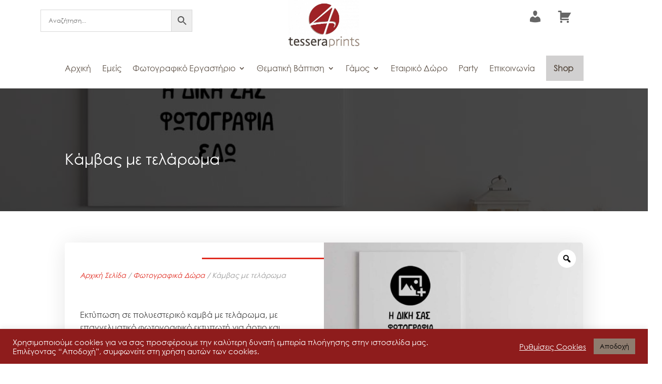

--- FILE ---
content_type: text/html; charset=UTF-8
request_url: https://www.tesseraprints.gr/product/kamvas-me-telaroma/
body_size: 83998
content:
<!DOCTYPE html>
<html lang="el">
<head>
	<meta charset="UTF-8" />
<meta http-equiv="X-UA-Compatible" content="IE=edge">
	<link rel="pingback" href="https://www.tesseraprints.gr/xmlrpc.php" />

	<script type="text/javascript">
		document.documentElement.className = 'js';
	</script>
	
	<style id="et-divi-userfonts">@font-face { font-family: "century-gothic-2"; font-display: swap;  src: url("https://www.tesseraprints.gr/wp-content/uploads/et-fonts/Century-Gothic-1.ttf") format("truetype"); }</style><meta name='robots' content='index, follow, max-image-preview:large, max-snippet:-1, max-video-preview:-1' />
<script type="text/javascript">
			let jqueryParams=[],jQuery=function(r){return jqueryParams=[...jqueryParams,r],jQuery},$=function(r){return jqueryParams=[...jqueryParams,r],$};window.jQuery=jQuery,window.$=jQuery;let customHeadScripts=!1;jQuery.fn=jQuery.prototype={},$.fn=jQuery.prototype={},jQuery.noConflict=function(r){if(window.jQuery)return jQuery=window.jQuery,$=window.jQuery,customHeadScripts=!0,jQuery.noConflict},jQuery.ready=function(r){jqueryParams=[...jqueryParams,r]},$.ready=function(r){jqueryParams=[...jqueryParams,r]},jQuery.load=function(r){jqueryParams=[...jqueryParams,r]},$.load=function(r){jqueryParams=[...jqueryParams,r]},jQuery.fn.ready=function(r){jqueryParams=[...jqueryParams,r]},$.fn.ready=function(r){jqueryParams=[...jqueryParams,r]};</script>
	<!-- This site is optimized with the Yoast SEO plugin v22.7 - https://yoast.com/wordpress/plugins/seo/ -->
	<title>Κάμβας με τελάρωμα - Tesseraprints</title>
	<link rel="canonical" href="https://www.tesseraprints.gr/product/kamvas-me-telaroma/" />
	<meta property="og:locale" content="el_GR" />
	<meta property="og:type" content="article" />
	<meta property="og:title" content="Κάμβας με τελάρωμα - Tesseraprints" />
	<meta property="og:description" content="Εκτύπωση σε πολυεστερικό καμβά με τελάρωμα, με επαγγελματικό φωτογραφικό εκτυπωτή για άρτιο και ποιοτικό αποτέλεσμα.  Στείλτε μας την φωτογραφία ή το σχέδιο της επιλογής σας.  Αποστολή σε: 1-2 εργάσιμες ημέρες" />
	<meta property="og:url" content="https://www.tesseraprints.gr/product/kamvas-me-telaroma/" />
	<meta property="og:site_name" content="Tesseraprints" />
	<meta property="article:publisher" content="https://www.facebook.com/tesseraprints/" />
	<meta property="article:modified_time" content="2023-07-26T17:17:39+00:00" />
	<meta property="og:image" content="https://www.tesseraprints.gr/wp-content/uploads/2023/07/kanvas-LOW.jpg" />
	<meta property="og:image:width" content="1000" />
	<meta property="og:image:height" content="750" />
	<meta property="og:image:type" content="image/jpeg" />
	<meta name="twitter:card" content="summary_large_image" />
	<script type="application/ld+json" class="yoast-schema-graph">{"@context":"https://schema.org","@graph":[{"@type":["WebPage","ItemPage"],"@id":"https://www.tesseraprints.gr/product/kamvas-me-telaroma/","url":"https://www.tesseraprints.gr/product/kamvas-me-telaroma/","name":"Κάμβας με τελάρωμα - Tesseraprints","isPartOf":{"@id":"https://www.tesseraprints.gr/#website"},"primaryImageOfPage":{"@id":"https://www.tesseraprints.gr/product/kamvas-me-telaroma/#primaryimage"},"image":{"@id":"https://www.tesseraprints.gr/product/kamvas-me-telaroma/#primaryimage"},"thumbnailUrl":"https://www.tesseraprints.gr/wp-content/uploads/2023/07/kanvas-LOW.jpg","datePublished":"2022-08-08T11:07:13+00:00","dateModified":"2023-07-26T17:17:39+00:00","breadcrumb":{"@id":"https://www.tesseraprints.gr/product/kamvas-me-telaroma/#breadcrumb"},"inLanguage":"el","potentialAction":[{"@type":"ReadAction","target":["https://www.tesseraprints.gr/product/kamvas-me-telaroma/"]}]},{"@type":"ImageObject","inLanguage":"el","@id":"https://www.tesseraprints.gr/product/kamvas-me-telaroma/#primaryimage","url":"https://www.tesseraprints.gr/wp-content/uploads/2023/07/kanvas-LOW.jpg","contentUrl":"https://www.tesseraprints.gr/wp-content/uploads/2023/07/kanvas-LOW.jpg","width":1000,"height":750},{"@type":"BreadcrumbList","@id":"https://www.tesseraprints.gr/product/kamvas-me-telaroma/#breadcrumb","itemListElement":[{"@type":"ListItem","position":1,"name":"Αρχική","item":"https://www.tesseraprints.gr/"},{"@type":"ListItem","position":2,"name":"Shop","item":"https://www.tesseraprints.gr/shop/"},{"@type":"ListItem","position":3,"name":"Κάμβας με τελάρωμα"}]},{"@type":"WebSite","@id":"https://www.tesseraprints.gr/#website","url":"https://www.tesseraprints.gr/","name":"Tesseraprints","description":"Δημιουργικό εργαστήριο εκτυπώσεων","publisher":{"@id":"https://www.tesseraprints.gr/#organization"},"potentialAction":[{"@type":"SearchAction","target":{"@type":"EntryPoint","urlTemplate":"https://www.tesseraprints.gr/?s={search_term_string}"},"query-input":"required name=search_term_string"}],"inLanguage":"el"},{"@type":"Organization","@id":"https://www.tesseraprints.gr/#organization","name":"Tesseraprints","url":"https://www.tesseraprints.gr/","logo":{"@type":"ImageObject","inLanguage":"el","@id":"https://www.tesseraprints.gr/#/schema/logo/image/","url":"https://www.tesseraprints.gr/wp-content/uploads/2022/06/Final-Logo914x1024-919x1030-1.png","contentUrl":"https://www.tesseraprints.gr/wp-content/uploads/2022/06/Final-Logo914x1024-919x1030-1.png","width":919,"height":1030,"caption":"Tesseraprints"},"image":{"@id":"https://www.tesseraprints.gr/#/schema/logo/image/"},"sameAs":["https://www.facebook.com/tesseraprints/","https://www.instagram.com/tesseraprints/"]}]}</script>
	<!-- / Yoast SEO plugin. -->


<link rel="alternate" type="application/rss+xml" title="Ροή RSS &raquo; Tesseraprints" href="https://www.tesseraprints.gr/feed/" />
<link rel="alternate" type="application/rss+xml" title="Ροή Σχολίων &raquo; Tesseraprints" href="https://www.tesseraprints.gr/comments/feed/" />
<meta content="pixelwise v.1.0" name="generator"/><link rel='stylesheet' id='aws-divi-css' href='https://www.tesseraprints.gr/wp-content/plugins/advanced-woo-search/includes/modules/divi/divi.css?ver=3.07' type='text/css' media='all' />
<link rel='stylesheet' id='dashicons-css' href='https://www.tesseraprints.gr/wp-includes/css/dashicons.min.css?ver=05183523de56584b945a3d6e4c976262' type='text/css' media='all' />
<link rel='stylesheet' id='menu-icons-extra-css' href='https://www.tesseraprints.gr/wp-content/plugins/menu-icons/css/extra.min.css?ver=0.13.14' type='text/css' media='all' />
<link rel='stylesheet' id='wp-block-library-css' href='https://www.tesseraprints.gr/wp-includes/css/dist/block-library/style.min.css?ver=05183523de56584b945a3d6e4c976262' type='text/css' media='all' />
<style id='wp-block-library-theme-inline-css' type='text/css'>
.wp-block-audio figcaption{color:#555;font-size:13px;text-align:center}.is-dark-theme .wp-block-audio figcaption{color:#ffffffa6}.wp-block-audio{margin:0 0 1em}.wp-block-code{border:1px solid #ccc;border-radius:4px;font-family:Menlo,Consolas,monaco,monospace;padding:.8em 1em}.wp-block-embed figcaption{color:#555;font-size:13px;text-align:center}.is-dark-theme .wp-block-embed figcaption{color:#ffffffa6}.wp-block-embed{margin:0 0 1em}.blocks-gallery-caption{color:#555;font-size:13px;text-align:center}.is-dark-theme .blocks-gallery-caption{color:#ffffffa6}.wp-block-image figcaption{color:#555;font-size:13px;text-align:center}.is-dark-theme .wp-block-image figcaption{color:#ffffffa6}.wp-block-image{margin:0 0 1em}.wp-block-pullquote{border-bottom:4px solid;border-top:4px solid;color:currentColor;margin-bottom:1.75em}.wp-block-pullquote cite,.wp-block-pullquote footer,.wp-block-pullquote__citation{color:currentColor;font-size:.8125em;font-style:normal;text-transform:uppercase}.wp-block-quote{border-left:.25em solid;margin:0 0 1.75em;padding-left:1em}.wp-block-quote cite,.wp-block-quote footer{color:currentColor;font-size:.8125em;font-style:normal;position:relative}.wp-block-quote.has-text-align-right{border-left:none;border-right:.25em solid;padding-left:0;padding-right:1em}.wp-block-quote.has-text-align-center{border:none;padding-left:0}.wp-block-quote.is-large,.wp-block-quote.is-style-large,.wp-block-quote.is-style-plain{border:none}.wp-block-search .wp-block-search__label{font-weight:700}.wp-block-search__button{border:1px solid #ccc;padding:.375em .625em}:where(.wp-block-group.has-background){padding:1.25em 2.375em}.wp-block-separator.has-css-opacity{opacity:.4}.wp-block-separator{border:none;border-bottom:2px solid;margin-left:auto;margin-right:auto}.wp-block-separator.has-alpha-channel-opacity{opacity:1}.wp-block-separator:not(.is-style-wide):not(.is-style-dots){width:100px}.wp-block-separator.has-background:not(.is-style-dots){border-bottom:none;height:1px}.wp-block-separator.has-background:not(.is-style-wide):not(.is-style-dots){height:2px}.wp-block-table{margin:0 0 1em}.wp-block-table td,.wp-block-table th{word-break:normal}.wp-block-table figcaption{color:#555;font-size:13px;text-align:center}.is-dark-theme .wp-block-table figcaption{color:#ffffffa6}.wp-block-video figcaption{color:#555;font-size:13px;text-align:center}.is-dark-theme .wp-block-video figcaption{color:#ffffffa6}.wp-block-video{margin:0 0 1em}.wp-block-template-part.has-background{margin-bottom:0;margin-top:0;padding:1.25em 2.375em}
</style>
<style id='global-styles-inline-css' type='text/css'>
body{--wp--preset--color--black: #000000;--wp--preset--color--cyan-bluish-gray: #abb8c3;--wp--preset--color--white: #ffffff;--wp--preset--color--pale-pink: #f78da7;--wp--preset--color--vivid-red: #cf2e2e;--wp--preset--color--luminous-vivid-orange: #ff6900;--wp--preset--color--luminous-vivid-amber: #fcb900;--wp--preset--color--light-green-cyan: #7bdcb5;--wp--preset--color--vivid-green-cyan: #00d084;--wp--preset--color--pale-cyan-blue: #8ed1fc;--wp--preset--color--vivid-cyan-blue: #0693e3;--wp--preset--color--vivid-purple: #9b51e0;--wp--preset--gradient--vivid-cyan-blue-to-vivid-purple: linear-gradient(135deg,rgba(6,147,227,1) 0%,rgb(155,81,224) 100%);--wp--preset--gradient--light-green-cyan-to-vivid-green-cyan: linear-gradient(135deg,rgb(122,220,180) 0%,rgb(0,208,130) 100%);--wp--preset--gradient--luminous-vivid-amber-to-luminous-vivid-orange: linear-gradient(135deg,rgba(252,185,0,1) 0%,rgba(255,105,0,1) 100%);--wp--preset--gradient--luminous-vivid-orange-to-vivid-red: linear-gradient(135deg,rgba(255,105,0,1) 0%,rgb(207,46,46) 100%);--wp--preset--gradient--very-light-gray-to-cyan-bluish-gray: linear-gradient(135deg,rgb(238,238,238) 0%,rgb(169,184,195) 100%);--wp--preset--gradient--cool-to-warm-spectrum: linear-gradient(135deg,rgb(74,234,220) 0%,rgb(151,120,209) 20%,rgb(207,42,186) 40%,rgb(238,44,130) 60%,rgb(251,105,98) 80%,rgb(254,248,76) 100%);--wp--preset--gradient--blush-light-purple: linear-gradient(135deg,rgb(255,206,236) 0%,rgb(152,150,240) 100%);--wp--preset--gradient--blush-bordeaux: linear-gradient(135deg,rgb(254,205,165) 0%,rgb(254,45,45) 50%,rgb(107,0,62) 100%);--wp--preset--gradient--luminous-dusk: linear-gradient(135deg,rgb(255,203,112) 0%,rgb(199,81,192) 50%,rgb(65,88,208) 100%);--wp--preset--gradient--pale-ocean: linear-gradient(135deg,rgb(255,245,203) 0%,rgb(182,227,212) 50%,rgb(51,167,181) 100%);--wp--preset--gradient--electric-grass: linear-gradient(135deg,rgb(202,248,128) 0%,rgb(113,206,126) 100%);--wp--preset--gradient--midnight: linear-gradient(135deg,rgb(2,3,129) 0%,rgb(40,116,252) 100%);--wp--preset--font-size--small: 13px;--wp--preset--font-size--medium: 20px;--wp--preset--font-size--large: 36px;--wp--preset--font-size--x-large: 42px;--wp--preset--spacing--20: 0.44rem;--wp--preset--spacing--30: 0.67rem;--wp--preset--spacing--40: 1rem;--wp--preset--spacing--50: 1.5rem;--wp--preset--spacing--60: 2.25rem;--wp--preset--spacing--70: 3.38rem;--wp--preset--spacing--80: 5.06rem;--wp--preset--shadow--natural: 6px 6px 9px rgba(0, 0, 0, 0.2);--wp--preset--shadow--deep: 12px 12px 50px rgba(0, 0, 0, 0.4);--wp--preset--shadow--sharp: 6px 6px 0px rgba(0, 0, 0, 0.2);--wp--preset--shadow--outlined: 6px 6px 0px -3px rgba(255, 255, 255, 1), 6px 6px rgba(0, 0, 0, 1);--wp--preset--shadow--crisp: 6px 6px 0px rgba(0, 0, 0, 1);}body { margin: 0;--wp--style--global--content-size: 823px;--wp--style--global--wide-size: 1080px; }.wp-site-blocks > .alignleft { float: left; margin-right: 2em; }.wp-site-blocks > .alignright { float: right; margin-left: 2em; }.wp-site-blocks > .aligncenter { justify-content: center; margin-left: auto; margin-right: auto; }:where(.is-layout-flex){gap: 0.5em;}:where(.is-layout-grid){gap: 0.5em;}body .is-layout-flow > .alignleft{float: left;margin-inline-start: 0;margin-inline-end: 2em;}body .is-layout-flow > .alignright{float: right;margin-inline-start: 2em;margin-inline-end: 0;}body .is-layout-flow > .aligncenter{margin-left: auto !important;margin-right: auto !important;}body .is-layout-constrained > .alignleft{float: left;margin-inline-start: 0;margin-inline-end: 2em;}body .is-layout-constrained > .alignright{float: right;margin-inline-start: 2em;margin-inline-end: 0;}body .is-layout-constrained > .aligncenter{margin-left: auto !important;margin-right: auto !important;}body .is-layout-constrained > :where(:not(.alignleft):not(.alignright):not(.alignfull)){max-width: var(--wp--style--global--content-size);margin-left: auto !important;margin-right: auto !important;}body .is-layout-constrained > .alignwide{max-width: var(--wp--style--global--wide-size);}body .is-layout-flex{display: flex;}body .is-layout-flex{flex-wrap: wrap;align-items: center;}body .is-layout-flex > *{margin: 0;}body .is-layout-grid{display: grid;}body .is-layout-grid > *{margin: 0;}body{padding-top: 0px;padding-right: 0px;padding-bottom: 0px;padding-left: 0px;}a:where(:not(.wp-element-button)){text-decoration: underline;}.wp-element-button, .wp-block-button__link{background-color: #32373c;border-width: 0;color: #fff;font-family: inherit;font-size: inherit;line-height: inherit;padding: calc(0.667em + 2px) calc(1.333em + 2px);text-decoration: none;}.has-black-color{color: var(--wp--preset--color--black) !important;}.has-cyan-bluish-gray-color{color: var(--wp--preset--color--cyan-bluish-gray) !important;}.has-white-color{color: var(--wp--preset--color--white) !important;}.has-pale-pink-color{color: var(--wp--preset--color--pale-pink) !important;}.has-vivid-red-color{color: var(--wp--preset--color--vivid-red) !important;}.has-luminous-vivid-orange-color{color: var(--wp--preset--color--luminous-vivid-orange) !important;}.has-luminous-vivid-amber-color{color: var(--wp--preset--color--luminous-vivid-amber) !important;}.has-light-green-cyan-color{color: var(--wp--preset--color--light-green-cyan) !important;}.has-vivid-green-cyan-color{color: var(--wp--preset--color--vivid-green-cyan) !important;}.has-pale-cyan-blue-color{color: var(--wp--preset--color--pale-cyan-blue) !important;}.has-vivid-cyan-blue-color{color: var(--wp--preset--color--vivid-cyan-blue) !important;}.has-vivid-purple-color{color: var(--wp--preset--color--vivid-purple) !important;}.has-black-background-color{background-color: var(--wp--preset--color--black) !important;}.has-cyan-bluish-gray-background-color{background-color: var(--wp--preset--color--cyan-bluish-gray) !important;}.has-white-background-color{background-color: var(--wp--preset--color--white) !important;}.has-pale-pink-background-color{background-color: var(--wp--preset--color--pale-pink) !important;}.has-vivid-red-background-color{background-color: var(--wp--preset--color--vivid-red) !important;}.has-luminous-vivid-orange-background-color{background-color: var(--wp--preset--color--luminous-vivid-orange) !important;}.has-luminous-vivid-amber-background-color{background-color: var(--wp--preset--color--luminous-vivid-amber) !important;}.has-light-green-cyan-background-color{background-color: var(--wp--preset--color--light-green-cyan) !important;}.has-vivid-green-cyan-background-color{background-color: var(--wp--preset--color--vivid-green-cyan) !important;}.has-pale-cyan-blue-background-color{background-color: var(--wp--preset--color--pale-cyan-blue) !important;}.has-vivid-cyan-blue-background-color{background-color: var(--wp--preset--color--vivid-cyan-blue) !important;}.has-vivid-purple-background-color{background-color: var(--wp--preset--color--vivid-purple) !important;}.has-black-border-color{border-color: var(--wp--preset--color--black) !important;}.has-cyan-bluish-gray-border-color{border-color: var(--wp--preset--color--cyan-bluish-gray) !important;}.has-white-border-color{border-color: var(--wp--preset--color--white) !important;}.has-pale-pink-border-color{border-color: var(--wp--preset--color--pale-pink) !important;}.has-vivid-red-border-color{border-color: var(--wp--preset--color--vivid-red) !important;}.has-luminous-vivid-orange-border-color{border-color: var(--wp--preset--color--luminous-vivid-orange) !important;}.has-luminous-vivid-amber-border-color{border-color: var(--wp--preset--color--luminous-vivid-amber) !important;}.has-light-green-cyan-border-color{border-color: var(--wp--preset--color--light-green-cyan) !important;}.has-vivid-green-cyan-border-color{border-color: var(--wp--preset--color--vivid-green-cyan) !important;}.has-pale-cyan-blue-border-color{border-color: var(--wp--preset--color--pale-cyan-blue) !important;}.has-vivid-cyan-blue-border-color{border-color: var(--wp--preset--color--vivid-cyan-blue) !important;}.has-vivid-purple-border-color{border-color: var(--wp--preset--color--vivid-purple) !important;}.has-vivid-cyan-blue-to-vivid-purple-gradient-background{background: var(--wp--preset--gradient--vivid-cyan-blue-to-vivid-purple) !important;}.has-light-green-cyan-to-vivid-green-cyan-gradient-background{background: var(--wp--preset--gradient--light-green-cyan-to-vivid-green-cyan) !important;}.has-luminous-vivid-amber-to-luminous-vivid-orange-gradient-background{background: var(--wp--preset--gradient--luminous-vivid-amber-to-luminous-vivid-orange) !important;}.has-luminous-vivid-orange-to-vivid-red-gradient-background{background: var(--wp--preset--gradient--luminous-vivid-orange-to-vivid-red) !important;}.has-very-light-gray-to-cyan-bluish-gray-gradient-background{background: var(--wp--preset--gradient--very-light-gray-to-cyan-bluish-gray) !important;}.has-cool-to-warm-spectrum-gradient-background{background: var(--wp--preset--gradient--cool-to-warm-spectrum) !important;}.has-blush-light-purple-gradient-background{background: var(--wp--preset--gradient--blush-light-purple) !important;}.has-blush-bordeaux-gradient-background{background: var(--wp--preset--gradient--blush-bordeaux) !important;}.has-luminous-dusk-gradient-background{background: var(--wp--preset--gradient--luminous-dusk) !important;}.has-pale-ocean-gradient-background{background: var(--wp--preset--gradient--pale-ocean) !important;}.has-electric-grass-gradient-background{background: var(--wp--preset--gradient--electric-grass) !important;}.has-midnight-gradient-background{background: var(--wp--preset--gradient--midnight) !important;}.has-small-font-size{font-size: var(--wp--preset--font-size--small) !important;}.has-medium-font-size{font-size: var(--wp--preset--font-size--medium) !important;}.has-large-font-size{font-size: var(--wp--preset--font-size--large) !important;}.has-x-large-font-size{font-size: var(--wp--preset--font-size--x-large) !important;}
.wp-block-navigation a:where(:not(.wp-element-button)){color: inherit;}
:where(.wp-block-post-template.is-layout-flex){gap: 1.25em;}:where(.wp-block-post-template.is-layout-grid){gap: 1.25em;}
:where(.wp-block-columns.is-layout-flex){gap: 2em;}:where(.wp-block-columns.is-layout-grid){gap: 2em;}
.wp-block-pullquote{font-size: 1.5em;line-height: 1.6;}
</style>
<link rel='stylesheet' id='cookie-law-info-css' href='https://www.tesseraprints.gr/wp-content/plugins/cookie-law-info/legacy/public/css/cookie-law-info-public.css?ver=3.2.2' type='text/css' media='all' />
<link rel='stylesheet' id='cookie-law-info-gdpr-css' href='https://www.tesseraprints.gr/wp-content/plugins/cookie-law-info/legacy/public/css/cookie-law-info-gdpr.css?ver=3.2.2' type='text/css' media='all' />
<link rel='stylesheet' id='photoswipe-css' href='https://www.tesseraprints.gr/wp-content/plugins/woocommerce/assets/css/photoswipe/photoswipe.min.css?ver=8.9.3' type='text/css' media='all' />
<link rel='stylesheet' id='photoswipe-default-skin-css' href='https://www.tesseraprints.gr/wp-content/plugins/woocommerce/assets/css/photoswipe/default-skin/default-skin.min.css?ver=8.9.3' type='text/css' media='all' />
<link rel='stylesheet' id='woocommerce-layout-css' href='https://www.tesseraprints.gr/wp-content/plugins/woocommerce/assets/css/woocommerce-layout.css?ver=8.9.3' type='text/css' media='all' />
<link rel='stylesheet' id='woocommerce-smallscreen-css' href='https://www.tesseraprints.gr/wp-content/plugins/woocommerce/assets/css/woocommerce-smallscreen.css?ver=8.9.3' type='text/css' media='only screen and (max-width: 768px)' />
<link rel='stylesheet' id='woocommerce-general-css' href='https://www.tesseraprints.gr/wp-content/plugins/woocommerce/assets/css/woocommerce.css?ver=8.9.3' type='text/css' media='all' />
<style id='woocommerce-inline-inline-css' type='text/css'>
.woocommerce form .form-row .required { visibility: visible; }
</style>
<link rel='stylesheet' id='aws-style-css' href='https://www.tesseraprints.gr/wp-content/plugins/advanced-woo-search/assets/css/common.min.css?ver=3.07' type='text/css' media='all' />
<link rel='stylesheet' id='woo-variation-gallery-slider-css' href='https://www.tesseraprints.gr/wp-content/plugins/woo-variation-gallery/assets/css/slick.min.css?ver=1.8.1' type='text/css' media='all' />
<link rel='stylesheet' id='woo-variation-gallery-css' href='https://www.tesseraprints.gr/wp-content/plugins/woo-variation-gallery/assets/css/frontend.min.css?ver=1716449555' type='text/css' media='all' />
<style id='woo-variation-gallery-inline-css' type='text/css'>
:root {--wvg-thumbnail-item: 4;--wvg-thumbnail-item-gap: 10px;--wvg-single-image-size: 600px;--wvg-gallery-width: 100%;--wvg-gallery-margin: 30px;}/* Default Width */.woo-variation-product-gallery {max-width: 100% !important;width: 100%;}/* Medium Devices, Desktops *//* Small Devices, Tablets */@media only screen and (max-width: 768px) {.woo-variation-product-gallery {width: 720px;max-width: 100% !important;}}/* Extra Small Devices, Phones */@media only screen and (max-width: 480px) {.woo-variation-product-gallery {width: 320px;max-width: 100% !important;}}
</style>
<style id='divi-style-parent-inline-inline-css' type='text/css'>
/*!
Theme Name: Divi
Theme URI: http://www.elegantthemes.com/gallery/divi/
Version: 4.25.1
Description: Smart. Flexible. Beautiful. Divi is the most powerful theme in our collection.
Author: Elegant Themes
Author URI: http://www.elegantthemes.com
License: GNU General Public License v2
License URI: http://www.gnu.org/licenses/gpl-2.0.html
*/

a,abbr,acronym,address,applet,b,big,blockquote,body,center,cite,code,dd,del,dfn,div,dl,dt,em,fieldset,font,form,h1,h2,h3,h4,h5,h6,html,i,iframe,img,ins,kbd,label,legend,li,object,ol,p,pre,q,s,samp,small,span,strike,strong,sub,sup,tt,u,ul,var{margin:0;padding:0;border:0;outline:0;font-size:100%;-ms-text-size-adjust:100%;-webkit-text-size-adjust:100%;vertical-align:baseline;background:transparent}body{line-height:1}ol,ul{list-style:none}blockquote,q{quotes:none}blockquote:after,blockquote:before,q:after,q:before{content:"";content:none}blockquote{margin:20px 0 30px;border-left:5px solid;padding-left:20px}:focus{outline:0}del{text-decoration:line-through}pre{overflow:auto;padding:10px}figure{margin:0}table{border-collapse:collapse;border-spacing:0}article,aside,footer,header,hgroup,nav,section{display:block}body{font-family:Open Sans,Arial,sans-serif;font-size:14px;color:#666;background-color:#fff;line-height:1.7em;font-weight:500;-webkit-font-smoothing:antialiased;-moz-osx-font-smoothing:grayscale}body.page-template-page-template-blank-php #page-container{padding-top:0!important}body.et_cover_background{background-size:cover!important;background-position:top!important;background-repeat:no-repeat!important;background-attachment:fixed}a{color:#2ea3f2}a,a:hover{text-decoration:none}p{padding-bottom:1em}p:not(.has-background):last-of-type{padding-bottom:0}p.et_normal_padding{padding-bottom:1em}strong{font-weight:700}cite,em,i{font-style:italic}code,pre{font-family:Courier New,monospace;margin-bottom:10px}ins{text-decoration:none}sub,sup{height:0;line-height:1;position:relative;vertical-align:baseline}sup{bottom:.8em}sub{top:.3em}dl{margin:0 0 1.5em}dl dt{font-weight:700}dd{margin-left:1.5em}blockquote p{padding-bottom:0}embed,iframe,object,video{max-width:100%}h1,h2,h3,h4,h5,h6{color:#333;padding-bottom:10px;line-height:1em;font-weight:500}h1 a,h2 a,h3 a,h4 a,h5 a,h6 a{color:inherit}h1{font-size:30px}h2{font-size:26px}h3{font-size:22px}h4{font-size:18px}h5{font-size:16px}h6{font-size:14px}input{-webkit-appearance:none}input[type=checkbox]{-webkit-appearance:checkbox}input[type=radio]{-webkit-appearance:radio}input.text,input.title,input[type=email],input[type=password],input[type=tel],input[type=text],select,textarea{background-color:#fff;border:1px solid #bbb;padding:2px;color:#4e4e4e}input.text:focus,input.title:focus,input[type=text]:focus,select:focus,textarea:focus{border-color:#2d3940;color:#3e3e3e}input.text,input.title,input[type=text],select,textarea{margin:0}textarea{padding:4px}button,input,select,textarea{font-family:inherit}img{max-width:100%;height:auto}.clear{clear:both}br.clear{margin:0;padding:0}.pagination{clear:both}#et_search_icon:hover,.et-social-icon a:hover,.et_password_protected_form .et_submit_button,.form-submit .et_pb_buttontton.alt.disabled,.nav-single a,.posted_in a{color:#2ea3f2}.et-search-form,blockquote{border-color:#2ea3f2}#main-content{background-color:#fff}.container{width:80%;max-width:1080px;margin:auto;position:relative}body:not(.et-tb) #main-content .container,body:not(.et-tb-has-header) #main-content .container{padding-top:58px}.et_full_width_page #main-content .container:before{display:none}.main_title{margin-bottom:20px}.et_password_protected_form .et_submit_button:hover,.form-submit .et_pb_button:hover{background:rgba(0,0,0,.05)}.et_button_icon_visible .et_pb_button{padding-right:2em;padding-left:.7em}.et_button_icon_visible .et_pb_button:after{opacity:1;margin-left:0}.et_button_left .et_pb_button:hover:after{left:.15em}.et_button_left .et_pb_button:after{margin-left:0;left:1em}.et_button_icon_visible.et_button_left .et_pb_button,.et_button_left .et_pb_button:hover,.et_button_left .et_pb_module .et_pb_button:hover{padding-left:2em;padding-right:.7em}.et_button_icon_visible.et_button_left .et_pb_button:after,.et_button_left .et_pb_button:hover:after{left:.15em}.et_password_protected_form .et_submit_button:hover,.form-submit .et_pb_button:hover{padding:.3em 1em}.et_button_no_icon .et_pb_button:after{display:none}.et_button_no_icon.et_button_icon_visible.et_button_left .et_pb_button,.et_button_no_icon.et_button_left .et_pb_button:hover,.et_button_no_icon .et_pb_button,.et_button_no_icon .et_pb_button:hover{padding:.3em 1em!important}.et_button_custom_icon .et_pb_button:after{line-height:1.7em}.et_button_custom_icon.et_button_icon_visible .et_pb_button:after,.et_button_custom_icon .et_pb_button:hover:after{margin-left:.3em}#left-area .post_format-post-format-gallery .wp-block-gallery:first-of-type{padding:0;margin-bottom:-16px}.entry-content table:not(.variations){border:1px solid #eee;margin:0 0 15px;text-align:left;width:100%}.entry-content thead th,.entry-content tr th{color:#555;font-weight:700;padding:9px 24px}.entry-content tr td{border-top:1px solid #eee;padding:6px 24px}#left-area ul,.entry-content ul,.et-l--body ul,.et-l--footer ul,.et-l--header ul{list-style-type:disc;padding:0 0 23px 1em;line-height:26px}#left-area ol,.entry-content ol,.et-l--body ol,.et-l--footer ol,.et-l--header ol{list-style-type:decimal;list-style-position:inside;padding:0 0 23px;line-height:26px}#left-area ul li ul,.entry-content ul li ol{padding:2px 0 2px 20px}#left-area ol li ul,.entry-content ol li ol,.et-l--body ol li ol,.et-l--footer ol li ol,.et-l--header ol li ol{padding:2px 0 2px 35px}#left-area ul.wp-block-gallery{display:-webkit-box;display:-ms-flexbox;display:flex;-ms-flex-wrap:wrap;flex-wrap:wrap;list-style-type:none;padding:0}#left-area ul.products{padding:0!important;line-height:1.7!important;list-style:none!important}.gallery-item a{display:block}.gallery-caption,.gallery-item a{width:90%}#wpadminbar{z-index:100001}#left-area .post-meta{font-size:14px;padding-bottom:15px}#left-area .post-meta a{text-decoration:none;color:#666}#left-area .et_featured_image{padding-bottom:7px}.single .post{padding-bottom:25px}body.single .et_audio_content{margin-bottom:-6px}.nav-single a{text-decoration:none;color:#2ea3f2;font-size:14px;font-weight:400}.nav-previous{float:left}.nav-next{float:right}.et_password_protected_form p input{background-color:#eee;border:none!important;width:100%!important;border-radius:0!important;font-size:14px;color:#999!important;padding:16px!important;-webkit-box-sizing:border-box;box-sizing:border-box}.et_password_protected_form label{display:none}.et_password_protected_form .et_submit_button{font-family:inherit;display:block;float:right;margin:8px auto 0;cursor:pointer}.post-password-required p.nocomments.container{max-width:100%}.post-password-required p.nocomments.container:before{display:none}.aligncenter,div.post .new-post .aligncenter{display:block;margin-left:auto;margin-right:auto}.wp-caption{border:1px solid #ddd;text-align:center;background-color:#f3f3f3;margin-bottom:10px;max-width:96%;padding:8px}.wp-caption.alignleft{margin:0 30px 20px 0}.wp-caption.alignright{margin:0 0 20px 30px}.wp-caption img{margin:0;padding:0;border:0}.wp-caption p.wp-caption-text{font-size:12px;padding:0 4px 5px;margin:0}.alignright{float:right}.alignleft{float:left}img.alignleft{display:inline;float:left;margin-right:15px}img.alignright{display:inline;float:right;margin-left:15px}.page.et_pb_pagebuilder_layout #main-content{background-color:transparent}body #main-content .et_builder_inner_content>h1,body #main-content .et_builder_inner_content>h2,body #main-content .et_builder_inner_content>h3,body #main-content .et_builder_inner_content>h4,body #main-content .et_builder_inner_content>h5,body #main-content .et_builder_inner_content>h6{line-height:1.4em}body #main-content .et_builder_inner_content>p{line-height:1.7em}.wp-block-pullquote{margin:20px 0 30px}.wp-block-pullquote.has-background blockquote{border-left:none}.wp-block-group.has-background{padding:1.5em 1.5em .5em}@media (min-width:981px){#left-area{width:79.125%;padding-bottom:23px}#main-content .container:before{content:"";position:absolute;top:0;height:100%;width:1px;background-color:#e2e2e2}.et_full_width_page #left-area,.et_no_sidebar #left-area{float:none;width:100%!important}.et_full_width_page #left-area{padding-bottom:0}.et_no_sidebar #main-content .container:before{display:none}}@media (max-width:980px){#page-container{padding-top:80px}.et-tb #page-container,.et-tb-has-header #page-container{padding-top:0!important}#left-area,#sidebar{width:100%!important}#main-content .container:before{display:none!important}.et_full_width_page .et_gallery_item:nth-child(4n+1){clear:none}}@media print{#page-container{padding-top:0!important}}#wp-admin-bar-et-use-visual-builder a:before{font-family:ETmodules!important;content:"\e625";font-size:30px!important;width:28px;margin-top:-3px;color:#974df3!important}#wp-admin-bar-et-use-visual-builder:hover a:before{color:#fff!important}#wp-admin-bar-et-use-visual-builder:hover a,#wp-admin-bar-et-use-visual-builder a:hover{transition:background-color .5s ease;-webkit-transition:background-color .5s ease;-moz-transition:background-color .5s ease;background-color:#7e3bd0!important;color:#fff!important}* html .clearfix,:first-child+html .clearfix{zoom:1}.iphone .et_pb_section_video_bg video::-webkit-media-controls-start-playback-button{display:none!important;-webkit-appearance:none}.et_mobile_device .et_pb_section_parallax .et_pb_parallax_css{background-attachment:scroll}.et-social-facebook a.icon:before{content:"\e093"}.et-social-twitter a.icon:before{content:"\e094"}.et-social-google-plus a.icon:before{content:"\e096"}.et-social-instagram a.icon:before{content:"\e09a"}.et-social-rss a.icon:before{content:"\e09e"}.ai1ec-single-event:after{content:" ";display:table;clear:both}.evcal_event_details .evcal_evdata_cell .eventon_details_shading_bot.eventon_details_shading_bot{z-index:3}.wp-block-divi-layout{margin-bottom:1em}*{-webkit-box-sizing:border-box;box-sizing:border-box}#et-info-email:before,#et-info-phone:before,#et_search_icon:before,.comment-reply-link:after,.et-cart-info span:before,.et-pb-arrow-next:before,.et-pb-arrow-prev:before,.et-social-icon a:before,.et_audio_container .mejs-playpause-button button:before,.et_audio_container .mejs-volume-button button:before,.et_overlay:before,.et_password_protected_form .et_submit_button:after,.et_pb_button:after,.et_pb_contact_reset:after,.et_pb_contact_submit:after,.et_pb_font_icon:before,.et_pb_newsletter_button:after,.et_pb_pricing_table_button:after,.et_pb_promo_button:after,.et_pb_testimonial:before,.et_pb_toggle_title:before,.form-submit .et_pb_button:after,.mobile_menu_bar:before,a.et_pb_more_button:after{font-family:ETmodules!important;speak:none;font-style:normal;font-weight:400;-webkit-font-feature-settings:normal;font-feature-settings:normal;font-variant:normal;text-transform:none;line-height:1;-webkit-font-smoothing:antialiased;-moz-osx-font-smoothing:grayscale;text-shadow:0 0;direction:ltr}.et-pb-icon,.et_pb_custom_button_icon.et_pb_button:after,.et_pb_login .et_pb_custom_button_icon.et_pb_button:after,.et_pb_woo_custom_button_icon .button.et_pb_custom_button_icon.et_pb_button:after,.et_pb_woo_custom_button_icon .button.et_pb_custom_button_icon.et_pb_button:hover:after{content:attr(data-icon)}.et-pb-icon{font-family:ETmodules;speak:none;font-weight:400;-webkit-font-feature-settings:normal;font-feature-settings:normal;font-variant:normal;text-transform:none;line-height:1;-webkit-font-smoothing:antialiased;font-size:96px;font-style:normal;display:inline-block;-webkit-box-sizing:border-box;box-sizing:border-box;direction:ltr}#et-ajax-saving{display:none;-webkit-transition:background .3s,-webkit-box-shadow .3s;transition:background .3s,-webkit-box-shadow .3s;transition:background .3s,box-shadow .3s;transition:background .3s,box-shadow .3s,-webkit-box-shadow .3s;-webkit-box-shadow:rgba(0,139,219,.247059) 0 0 60px;box-shadow:0 0 60px rgba(0,139,219,.247059);position:fixed;top:50%;left:50%;width:50px;height:50px;background:#fff;border-radius:50px;margin:-25px 0 0 -25px;z-index:999999;text-align:center}#et-ajax-saving img{margin:9px}.et-safe-mode-indicator,.et-safe-mode-indicator:focus,.et-safe-mode-indicator:hover{-webkit-box-shadow:0 5px 10px rgba(41,196,169,.15);box-shadow:0 5px 10px rgba(41,196,169,.15);background:#29c4a9;color:#fff;font-size:14px;font-weight:600;padding:12px;line-height:16px;border-radius:3px;position:fixed;bottom:30px;right:30px;z-index:999999;text-decoration:none;font-family:Open Sans,sans-serif;-webkit-font-smoothing:antialiased;-moz-osx-font-smoothing:grayscale}.et_pb_button{font-size:20px;font-weight:500;padding:.3em 1em;line-height:1.7em!important;background-color:transparent;background-size:cover;background-position:50%;background-repeat:no-repeat;border:2px solid;border-radius:3px;-webkit-transition-duration:.2s;transition-duration:.2s;-webkit-transition-property:all!important;transition-property:all!important}.et_pb_button,.et_pb_button_inner{position:relative}.et_pb_button:hover,.et_pb_module .et_pb_button:hover{border:2px solid transparent;padding:.3em 2em .3em .7em}.et_pb_button:hover{background-color:hsla(0,0%,100%,.2)}.et_pb_bg_layout_light.et_pb_button:hover,.et_pb_bg_layout_light .et_pb_button:hover{background-color:rgba(0,0,0,.05)}.et_pb_button:after,.et_pb_button:before{font-size:32px;line-height:1em;content:"\35";opacity:0;position:absolute;margin-left:-1em;-webkit-transition:all .2s;transition:all .2s;text-transform:none;-webkit-font-feature-settings:"kern" off;font-feature-settings:"kern" off;font-variant:none;font-style:normal;font-weight:400;text-shadow:none}.et_pb_button.et_hover_enabled:hover:after,.et_pb_button.et_pb_hovered:hover:after{-webkit-transition:none!important;transition:none!important}.et_pb_button:before{display:none}.et_pb_button:hover:after{opacity:1;margin-left:0}.et_pb_column_1_3 h1,.et_pb_column_1_4 h1,.et_pb_column_1_5 h1,.et_pb_column_1_6 h1,.et_pb_column_2_5 h1{font-size:26px}.et_pb_column_1_3 h2,.et_pb_column_1_4 h2,.et_pb_column_1_5 h2,.et_pb_column_1_6 h2,.et_pb_column_2_5 h2{font-size:23px}.et_pb_column_1_3 h3,.et_pb_column_1_4 h3,.et_pb_column_1_5 h3,.et_pb_column_1_6 h3,.et_pb_column_2_5 h3{font-size:20px}.et_pb_column_1_3 h4,.et_pb_column_1_4 h4,.et_pb_column_1_5 h4,.et_pb_column_1_6 h4,.et_pb_column_2_5 h4{font-size:18px}.et_pb_column_1_3 h5,.et_pb_column_1_4 h5,.et_pb_column_1_5 h5,.et_pb_column_1_6 h5,.et_pb_column_2_5 h5{font-size:16px}.et_pb_column_1_3 h6,.et_pb_column_1_4 h6,.et_pb_column_1_5 h6,.et_pb_column_1_6 h6,.et_pb_column_2_5 h6{font-size:15px}.et_pb_bg_layout_dark,.et_pb_bg_layout_dark h1,.et_pb_bg_layout_dark h2,.et_pb_bg_layout_dark h3,.et_pb_bg_layout_dark h4,.et_pb_bg_layout_dark h5,.et_pb_bg_layout_dark h6{color:#fff!important}.et_pb_module.et_pb_text_align_left{text-align:left}.et_pb_module.et_pb_text_align_center{text-align:center}.et_pb_module.et_pb_text_align_right{text-align:right}.et_pb_module.et_pb_text_align_justified{text-align:justify}.clearfix:after{visibility:hidden;display:block;font-size:0;content:" ";clear:both;height:0}.et_pb_bg_layout_light .et_pb_more_button{color:#2ea3f2}.et_builder_inner_content{position:relative;z-index:1}header .et_builder_inner_content{z-index:2}.et_pb_css_mix_blend_mode_passthrough{mix-blend-mode:unset!important}.et_pb_image_container{margin:-20px -20px 29px}.et_pb_module_inner{position:relative}.et_hover_enabled_preview{z-index:2}.et_hover_enabled:hover{position:relative;z-index:2}.et_pb_all_tabs,.et_pb_module,.et_pb_posts_nav a,.et_pb_tab,.et_pb_with_background{position:relative;background-size:cover;background-position:50%;background-repeat:no-repeat}.et_pb_background_mask,.et_pb_background_pattern{bottom:0;left:0;position:absolute;right:0;top:0}.et_pb_background_mask{background-size:calc(100% + 2px) calc(100% + 2px);background-repeat:no-repeat;background-position:50%;overflow:hidden}.et_pb_background_pattern{background-position:0 0;background-repeat:repeat}.et_pb_with_border{position:relative;border:0 solid #333}.post-password-required .et_pb_row{padding:0;width:100%}.post-password-required .et_password_protected_form{min-height:0}body.et_pb_pagebuilder_layout.et_pb_show_title .post-password-required .et_password_protected_form h1,body:not(.et_pb_pagebuilder_layout) .post-password-required .et_password_protected_form h1{display:none}.et_pb_no_bg{padding:0!important}.et_overlay.et_pb_inline_icon:before,.et_pb_inline_icon:before{content:attr(data-icon)}.et_pb_more_button{color:inherit;text-shadow:none;text-decoration:none;display:inline-block;margin-top:20px}.et_parallax_bg_wrap{overflow:hidden;position:absolute;top:0;right:0;bottom:0;left:0}.et_parallax_bg{background-repeat:no-repeat;background-position:top;background-size:cover;position:absolute;bottom:0;left:0;width:100%;height:100%;display:block}.et_parallax_bg.et_parallax_bg__hover,.et_parallax_bg.et_parallax_bg_phone,.et_parallax_bg.et_parallax_bg_tablet,.et_parallax_gradient.et_parallax_gradient__hover,.et_parallax_gradient.et_parallax_gradient_phone,.et_parallax_gradient.et_parallax_gradient_tablet,.et_pb_section_parallax_hover:hover .et_parallax_bg:not(.et_parallax_bg__hover),.et_pb_section_parallax_hover:hover .et_parallax_gradient:not(.et_parallax_gradient__hover){display:none}.et_pb_section_parallax_hover:hover .et_parallax_bg.et_parallax_bg__hover,.et_pb_section_parallax_hover:hover .et_parallax_gradient.et_parallax_gradient__hover{display:block}.et_parallax_gradient{bottom:0;display:block;left:0;position:absolute;right:0;top:0}.et_pb_module.et_pb_section_parallax,.et_pb_posts_nav a.et_pb_section_parallax,.et_pb_tab.et_pb_section_parallax{position:relative}.et_pb_section_parallax .et_pb_parallax_css,.et_pb_slides .et_parallax_bg.et_pb_parallax_css{background-attachment:fixed}body.et-bfb .et_pb_section_parallax .et_pb_parallax_css,body.et-bfb .et_pb_slides .et_parallax_bg.et_pb_parallax_css{background-attachment:scroll;bottom:auto}.et_pb_section_parallax.et_pb_column .et_pb_module,.et_pb_section_parallax.et_pb_row .et_pb_column,.et_pb_section_parallax.et_pb_row .et_pb_module{z-index:9;position:relative}.et_pb_more_button:hover:after{opacity:1;margin-left:0}.et_pb_preload .et_pb_section_video_bg,.et_pb_preload>div{visibility:hidden}.et_pb_preload,.et_pb_section.et_pb_section_video.et_pb_preload{position:relative;background:#464646!important}.et_pb_preload:before{content:"";position:absolute;top:50%;left:50%;background:url(https://www.tesseraprints.gr/wp-content/themes/Divi/includes/builder/styles/images/preloader.gif) no-repeat;border-radius:32px;width:32px;height:32px;margin:-16px 0 0 -16px}.box-shadow-overlay{position:absolute;top:0;left:0;width:100%;height:100%;z-index:10;pointer-events:none}.et_pb_section>.box-shadow-overlay~.et_pb_row{z-index:11}body.safari .section_has_divider{will-change:transform}.et_pb_row>.box-shadow-overlay{z-index:8}.has-box-shadow-overlay{position:relative}.et_clickable{cursor:pointer}.screen-reader-text{border:0;clip:rect(1px,1px,1px,1px);-webkit-clip-path:inset(50%);clip-path:inset(50%);height:1px;margin:-1px;overflow:hidden;padding:0;position:absolute!important;width:1px;word-wrap:normal!important}.et_multi_view_hidden,.et_multi_view_hidden_image{display:none!important}@keyframes multi-view-image-fade{0%{opacity:0}10%{opacity:.1}20%{opacity:.2}30%{opacity:.3}40%{opacity:.4}50%{opacity:.5}60%{opacity:.6}70%{opacity:.7}80%{opacity:.8}90%{opacity:.9}to{opacity:1}}.et_multi_view_image__loading{visibility:hidden}.et_multi_view_image__loaded{-webkit-animation:multi-view-image-fade .5s;animation:multi-view-image-fade .5s}#et-pb-motion-effects-offset-tracker{visibility:hidden!important;opacity:0;position:absolute;top:0;left:0}.et-pb-before-scroll-animation{opacity:0}header.et-l.et-l--header:after{clear:both;display:block;content:""}.et_pb_module{-webkit-animation-timing-function:linear;animation-timing-function:linear;-webkit-animation-duration:.2s;animation-duration:.2s}@-webkit-keyframes fadeBottom{0%{opacity:0;-webkit-transform:translateY(10%);transform:translateY(10%)}to{opacity:1;-webkit-transform:translateY(0);transform:translateY(0)}}@keyframes fadeBottom{0%{opacity:0;-webkit-transform:translateY(10%);transform:translateY(10%)}to{opacity:1;-webkit-transform:translateY(0);transform:translateY(0)}}@-webkit-keyframes fadeLeft{0%{opacity:0;-webkit-transform:translateX(-10%);transform:translateX(-10%)}to{opacity:1;-webkit-transform:translateX(0);transform:translateX(0)}}@keyframes fadeLeft{0%{opacity:0;-webkit-transform:translateX(-10%);transform:translateX(-10%)}to{opacity:1;-webkit-transform:translateX(0);transform:translateX(0)}}@-webkit-keyframes fadeRight{0%{opacity:0;-webkit-transform:translateX(10%);transform:translateX(10%)}to{opacity:1;-webkit-transform:translateX(0);transform:translateX(0)}}@keyframes fadeRight{0%{opacity:0;-webkit-transform:translateX(10%);transform:translateX(10%)}to{opacity:1;-webkit-transform:translateX(0);transform:translateX(0)}}@-webkit-keyframes fadeTop{0%{opacity:0;-webkit-transform:translateY(-10%);transform:translateY(-10%)}to{opacity:1;-webkit-transform:translateX(0);transform:translateX(0)}}@keyframes fadeTop{0%{opacity:0;-webkit-transform:translateY(-10%);transform:translateY(-10%)}to{opacity:1;-webkit-transform:translateX(0);transform:translateX(0)}}@-webkit-keyframes fadeIn{0%{opacity:0}to{opacity:1}}@keyframes fadeIn{0%{opacity:0}to{opacity:1}}.et-waypoint:not(.et_pb_counters){opacity:0}@media (min-width:981px){.et_pb_section.et_section_specialty div.et_pb_row .et_pb_column .et_pb_column .et_pb_module.et-last-child,.et_pb_section.et_section_specialty div.et_pb_row .et_pb_column .et_pb_column .et_pb_module:last-child,.et_pb_section.et_section_specialty div.et_pb_row .et_pb_column .et_pb_row_inner .et_pb_column .et_pb_module.et-last-child,.et_pb_section.et_section_specialty div.et_pb_row .et_pb_column .et_pb_row_inner .et_pb_column .et_pb_module:last-child,.et_pb_section div.et_pb_row .et_pb_column .et_pb_module.et-last-child,.et_pb_section div.et_pb_row .et_pb_column .et_pb_module:last-child{margin-bottom:0}}@media (max-width:980px){.et_overlay.et_pb_inline_icon_tablet:before,.et_pb_inline_icon_tablet:before{content:attr(data-icon-tablet)}.et_parallax_bg.et_parallax_bg_tablet_exist,.et_parallax_gradient.et_parallax_gradient_tablet_exist{display:none}.et_parallax_bg.et_parallax_bg_tablet,.et_parallax_gradient.et_parallax_gradient_tablet{display:block}.et_pb_column .et_pb_module{margin-bottom:30px}.et_pb_row .et_pb_column .et_pb_module.et-last-child,.et_pb_row .et_pb_column .et_pb_module:last-child,.et_section_specialty .et_pb_row .et_pb_column .et_pb_module.et-last-child,.et_section_specialty .et_pb_row .et_pb_column .et_pb_module:last-child{margin-bottom:0}.et_pb_more_button{display:inline-block!important}.et_pb_bg_layout_light_tablet.et_pb_button,.et_pb_bg_layout_light_tablet.et_pb_module.et_pb_button,.et_pb_bg_layout_light_tablet .et_pb_more_button{color:#2ea3f2}.et_pb_bg_layout_light_tablet .et_pb_forgot_password a{color:#666}.et_pb_bg_layout_light_tablet h1,.et_pb_bg_layout_light_tablet h2,.et_pb_bg_layout_light_tablet h3,.et_pb_bg_layout_light_tablet h4,.et_pb_bg_layout_light_tablet h5,.et_pb_bg_layout_light_tablet h6{color:#333!important}.et_pb_module .et_pb_bg_layout_light_tablet.et_pb_button{color:#2ea3f2!important}.et_pb_bg_layout_light_tablet{color:#666!important}.et_pb_bg_layout_dark_tablet,.et_pb_bg_layout_dark_tablet h1,.et_pb_bg_layout_dark_tablet h2,.et_pb_bg_layout_dark_tablet h3,.et_pb_bg_layout_dark_tablet h4,.et_pb_bg_layout_dark_tablet h5,.et_pb_bg_layout_dark_tablet h6{color:#fff!important}.et_pb_bg_layout_dark_tablet.et_pb_button,.et_pb_bg_layout_dark_tablet.et_pb_module.et_pb_button,.et_pb_bg_layout_dark_tablet .et_pb_more_button{color:inherit}.et_pb_bg_layout_dark_tablet .et_pb_forgot_password a{color:#fff}.et_pb_module.et_pb_text_align_left-tablet{text-align:left}.et_pb_module.et_pb_text_align_center-tablet{text-align:center}.et_pb_module.et_pb_text_align_right-tablet{text-align:right}.et_pb_module.et_pb_text_align_justified-tablet{text-align:justify}}@media (max-width:767px){.et_pb_more_button{display:inline-block!important}.et_overlay.et_pb_inline_icon_phone:before,.et_pb_inline_icon_phone:before{content:attr(data-icon-phone)}.et_parallax_bg.et_parallax_bg_phone_exist,.et_parallax_gradient.et_parallax_gradient_phone_exist{display:none}.et_parallax_bg.et_parallax_bg_phone,.et_parallax_gradient.et_parallax_gradient_phone{display:block}.et-hide-mobile{display:none!important}.et_pb_bg_layout_light_phone.et_pb_button,.et_pb_bg_layout_light_phone.et_pb_module.et_pb_button,.et_pb_bg_layout_light_phone .et_pb_more_button{color:#2ea3f2}.et_pb_bg_layout_light_phone .et_pb_forgot_password a{color:#666}.et_pb_bg_layout_light_phone h1,.et_pb_bg_layout_light_phone h2,.et_pb_bg_layout_light_phone h3,.et_pb_bg_layout_light_phone h4,.et_pb_bg_layout_light_phone h5,.et_pb_bg_layout_light_phone h6{color:#333!important}.et_pb_module .et_pb_bg_layout_light_phone.et_pb_button{color:#2ea3f2!important}.et_pb_bg_layout_light_phone{color:#666!important}.et_pb_bg_layout_dark_phone,.et_pb_bg_layout_dark_phone h1,.et_pb_bg_layout_dark_phone h2,.et_pb_bg_layout_dark_phone h3,.et_pb_bg_layout_dark_phone h4,.et_pb_bg_layout_dark_phone h5,.et_pb_bg_layout_dark_phone h6{color:#fff!important}.et_pb_bg_layout_dark_phone.et_pb_button,.et_pb_bg_layout_dark_phone.et_pb_module.et_pb_button,.et_pb_bg_layout_dark_phone .et_pb_more_button{color:inherit}.et_pb_module .et_pb_bg_layout_dark_phone.et_pb_button{color:#fff!important}.et_pb_bg_layout_dark_phone .et_pb_forgot_password a{color:#fff}.et_pb_module.et_pb_text_align_left-phone{text-align:left}.et_pb_module.et_pb_text_align_center-phone{text-align:center}.et_pb_module.et_pb_text_align_right-phone{text-align:right}.et_pb_module.et_pb_text_align_justified-phone{text-align:justify}}@media (max-width:479px){a.et_pb_more_button{display:block}}@media (min-width:768px) and (max-width:980px){[data-et-multi-view-load-tablet-hidden=true]:not(.et_multi_view_swapped){display:none!important}}@media (max-width:767px){[data-et-multi-view-load-phone-hidden=true]:not(.et_multi_view_swapped){display:none!important}}.et_pb_menu.et_pb_menu--style-inline_centered_logo .et_pb_menu__menu nav ul{-webkit-box-pack:center;-ms-flex-pack:center;justify-content:center}@-webkit-keyframes multi-view-image-fade{0%{-webkit-transform:scale(1);transform:scale(1);opacity:1}50%{-webkit-transform:scale(1.01);transform:scale(1.01);opacity:1}to{-webkit-transform:scale(1);transform:scale(1);opacity:1}}
</style>
<style id='divi-dynamic-critical-inline-css' type='text/css'>
@font-face{font-family:ETmodules;font-display:block;src:url(//www.tesseraprints.gr/wp-content/themes/Divi/core/admin/fonts/modules/all/modules.eot);src:url(//www.tesseraprints.gr/wp-content/themes/Divi/core/admin/fonts/modules/all/modules.eot?#iefix) format("embedded-opentype"),url(//www.tesseraprints.gr/wp-content/themes/Divi/core/admin/fonts/modules/all/modules.woff) format("woff"),url(//www.tesseraprints.gr/wp-content/themes/Divi/core/admin/fonts/modules/all/modules.ttf) format("truetype"),url(//www.tesseraprints.gr/wp-content/themes/Divi/core/admin/fonts/modules/all/modules.svg#ETmodules) format("svg");font-weight:400;font-style:normal}
.et_audio_content,.et_link_content,.et_quote_content{background-color:#2ea3f2}.et_pb_post .et-pb-controllers a{margin-bottom:10px}.format-gallery .et-pb-controllers{bottom:0}.et_pb_blog_grid .et_audio_content{margin-bottom:19px}.et_pb_row .et_pb_blog_grid .et_pb_post .et_pb_slide{min-height:180px}.et_audio_content .wp-block-audio{margin:0;padding:0}.et_audio_content h2{line-height:44px}.et_pb_column_1_2 .et_audio_content h2,.et_pb_column_1_3 .et_audio_content h2,.et_pb_column_1_4 .et_audio_content h2,.et_pb_column_1_5 .et_audio_content h2,.et_pb_column_1_6 .et_audio_content h2,.et_pb_column_2_5 .et_audio_content h2,.et_pb_column_3_5 .et_audio_content h2,.et_pb_column_3_8 .et_audio_content h2{margin-bottom:9px;margin-top:0}.et_pb_column_1_2 .et_audio_content,.et_pb_column_3_5 .et_audio_content{padding:35px 40px}.et_pb_column_1_2 .et_audio_content h2,.et_pb_column_3_5 .et_audio_content h2{line-height:32px}.et_pb_column_1_3 .et_audio_content,.et_pb_column_1_4 .et_audio_content,.et_pb_column_1_5 .et_audio_content,.et_pb_column_1_6 .et_audio_content,.et_pb_column_2_5 .et_audio_content,.et_pb_column_3_8 .et_audio_content{padding:35px 20px}.et_pb_column_1_3 .et_audio_content h2,.et_pb_column_1_4 .et_audio_content h2,.et_pb_column_1_5 .et_audio_content h2,.et_pb_column_1_6 .et_audio_content h2,.et_pb_column_2_5 .et_audio_content h2,.et_pb_column_3_8 .et_audio_content h2{font-size:18px;line-height:26px}article.et_pb_has_overlay .et_pb_blog_image_container{position:relative}.et_pb_post>.et_main_video_container{position:relative;margin-bottom:30px}.et_pb_post .et_pb_video_overlay .et_pb_video_play{color:#fff}.et_pb_post .et_pb_video_overlay_hover:hover{background:rgba(0,0,0,.6)}.et_audio_content,.et_link_content,.et_quote_content{text-align:center;word-wrap:break-word;position:relative;padding:50px 60px}.et_audio_content h2,.et_link_content a.et_link_main_url,.et_link_content h2,.et_quote_content blockquote cite,.et_quote_content blockquote p{color:#fff!important}.et_quote_main_link{position:absolute;text-indent:-9999px;width:100%;height:100%;display:block;top:0;left:0}.et_quote_content blockquote{padding:0;margin:0;border:none}.et_audio_content h2,.et_link_content h2,.et_quote_content blockquote p{margin-top:0}.et_audio_content h2{margin-bottom:20px}.et_audio_content h2,.et_link_content h2,.et_quote_content blockquote p{line-height:44px}.et_link_content a.et_link_main_url,.et_quote_content blockquote cite{font-size:18px;font-weight:200}.et_quote_content blockquote cite{font-style:normal}.et_pb_column_2_3 .et_quote_content{padding:50px 42px 45px}.et_pb_column_2_3 .et_audio_content,.et_pb_column_2_3 .et_link_content{padding:40px 40px 45px}.et_pb_column_1_2 .et_audio_content,.et_pb_column_1_2 .et_link_content,.et_pb_column_1_2 .et_quote_content,.et_pb_column_3_5 .et_audio_content,.et_pb_column_3_5 .et_link_content,.et_pb_column_3_5 .et_quote_content{padding:35px 40px}.et_pb_column_1_2 .et_quote_content blockquote p,.et_pb_column_3_5 .et_quote_content blockquote p{font-size:26px;line-height:32px}.et_pb_column_1_2 .et_audio_content h2,.et_pb_column_1_2 .et_link_content h2,.et_pb_column_3_5 .et_audio_content h2,.et_pb_column_3_5 .et_link_content h2{line-height:32px}.et_pb_column_1_2 .et_link_content a.et_link_main_url,.et_pb_column_1_2 .et_quote_content blockquote cite,.et_pb_column_3_5 .et_link_content a.et_link_main_url,.et_pb_column_3_5 .et_quote_content blockquote cite{font-size:14px}.et_pb_column_1_3 .et_quote_content,.et_pb_column_1_4 .et_quote_content,.et_pb_column_1_5 .et_quote_content,.et_pb_column_1_6 .et_quote_content,.et_pb_column_2_5 .et_quote_content,.et_pb_column_3_8 .et_quote_content{padding:35px 30px 32px}.et_pb_column_1_3 .et_audio_content,.et_pb_column_1_3 .et_link_content,.et_pb_column_1_4 .et_audio_content,.et_pb_column_1_4 .et_link_content,.et_pb_column_1_5 .et_audio_content,.et_pb_column_1_5 .et_link_content,.et_pb_column_1_6 .et_audio_content,.et_pb_column_1_6 .et_link_content,.et_pb_column_2_5 .et_audio_content,.et_pb_column_2_5 .et_link_content,.et_pb_column_3_8 .et_audio_content,.et_pb_column_3_8 .et_link_content{padding:35px 20px}.et_pb_column_1_3 .et_audio_content h2,.et_pb_column_1_3 .et_link_content h2,.et_pb_column_1_3 .et_quote_content blockquote p,.et_pb_column_1_4 .et_audio_content h2,.et_pb_column_1_4 .et_link_content h2,.et_pb_column_1_4 .et_quote_content blockquote p,.et_pb_column_1_5 .et_audio_content h2,.et_pb_column_1_5 .et_link_content h2,.et_pb_column_1_5 .et_quote_content blockquote p,.et_pb_column_1_6 .et_audio_content h2,.et_pb_column_1_6 .et_link_content h2,.et_pb_column_1_6 .et_quote_content blockquote p,.et_pb_column_2_5 .et_audio_content h2,.et_pb_column_2_5 .et_link_content h2,.et_pb_column_2_5 .et_quote_content blockquote p,.et_pb_column_3_8 .et_audio_content h2,.et_pb_column_3_8 .et_link_content h2,.et_pb_column_3_8 .et_quote_content blockquote p{font-size:18px;line-height:26px}.et_pb_column_1_3 .et_link_content a.et_link_main_url,.et_pb_column_1_3 .et_quote_content blockquote cite,.et_pb_column_1_4 .et_link_content a.et_link_main_url,.et_pb_column_1_4 .et_quote_content blockquote cite,.et_pb_column_1_5 .et_link_content a.et_link_main_url,.et_pb_column_1_5 .et_quote_content blockquote cite,.et_pb_column_1_6 .et_link_content a.et_link_main_url,.et_pb_column_1_6 .et_quote_content blockquote cite,.et_pb_column_2_5 .et_link_content a.et_link_main_url,.et_pb_column_2_5 .et_quote_content blockquote cite,.et_pb_column_3_8 .et_link_content a.et_link_main_url,.et_pb_column_3_8 .et_quote_content blockquote cite{font-size:14px}.et_pb_post .et_pb_gallery_post_type .et_pb_slide{min-height:500px;background-size:cover!important;background-position:top}.format-gallery .et_pb_slider.gallery-not-found .et_pb_slide{-webkit-box-shadow:inset 0 0 10px rgba(0,0,0,.1);box-shadow:inset 0 0 10px rgba(0,0,0,.1)}.format-gallery .et_pb_slider:hover .et-pb-arrow-prev{left:0}.format-gallery .et_pb_slider:hover .et-pb-arrow-next{right:0}.et_pb_post>.et_pb_slider{margin-bottom:30px}.et_pb_column_3_4 .et_pb_post .et_pb_slide{min-height:442px}.et_pb_column_2_3 .et_pb_post .et_pb_slide{min-height:390px}.et_pb_column_1_2 .et_pb_post .et_pb_slide,.et_pb_column_3_5 .et_pb_post .et_pb_slide{min-height:284px}.et_pb_column_1_3 .et_pb_post .et_pb_slide,.et_pb_column_2_5 .et_pb_post .et_pb_slide,.et_pb_column_3_8 .et_pb_post .et_pb_slide{min-height:180px}.et_pb_column_1_4 .et_pb_post .et_pb_slide,.et_pb_column_1_5 .et_pb_post .et_pb_slide,.et_pb_column_1_6 .et_pb_post .et_pb_slide{min-height:125px}.et_pb_portfolio.et_pb_section_parallax .pagination,.et_pb_portfolio.et_pb_section_video .pagination,.et_pb_portfolio_grid.et_pb_section_parallax .pagination,.et_pb_portfolio_grid.et_pb_section_video .pagination{position:relative}.et_pb_bg_layout_light .et_pb_post .post-meta,.et_pb_bg_layout_light .et_pb_post .post-meta a,.et_pb_bg_layout_light .et_pb_post p{color:#666}.et_pb_bg_layout_dark .et_pb_post .post-meta,.et_pb_bg_layout_dark .et_pb_post .post-meta a,.et_pb_bg_layout_dark .et_pb_post p{color:inherit}.et_pb_text_color_dark .et_audio_content h2,.et_pb_text_color_dark .et_link_content a.et_link_main_url,.et_pb_text_color_dark .et_link_content h2,.et_pb_text_color_dark .et_quote_content blockquote cite,.et_pb_text_color_dark .et_quote_content blockquote p{color:#666!important}.et_pb_text_color_dark.et_audio_content h2,.et_pb_text_color_dark.et_link_content a.et_link_main_url,.et_pb_text_color_dark.et_link_content h2,.et_pb_text_color_dark.et_quote_content blockquote cite,.et_pb_text_color_dark.et_quote_content blockquote p{color:#bbb!important}.et_pb_text_color_dark.et_audio_content,.et_pb_text_color_dark.et_link_content,.et_pb_text_color_dark.et_quote_content{background-color:#e8e8e8}@media (min-width:981px) and (max-width:1100px){.et_quote_content{padding:50px 70px 45px}.et_pb_column_2_3 .et_quote_content{padding:50px 50px 45px}.et_pb_column_1_2 .et_quote_content,.et_pb_column_3_5 .et_quote_content{padding:35px 47px 30px}.et_pb_column_1_3 .et_quote_content,.et_pb_column_1_4 .et_quote_content,.et_pb_column_1_5 .et_quote_content,.et_pb_column_1_6 .et_quote_content,.et_pb_column_2_5 .et_quote_content,.et_pb_column_3_8 .et_quote_content{padding:35px 25px 32px}.et_pb_column_4_4 .et_pb_post .et_pb_slide{min-height:534px}.et_pb_column_3_4 .et_pb_post .et_pb_slide{min-height:392px}.et_pb_column_2_3 .et_pb_post .et_pb_slide{min-height:345px}.et_pb_column_1_2 .et_pb_post .et_pb_slide,.et_pb_column_3_5 .et_pb_post .et_pb_slide{min-height:250px}.et_pb_column_1_3 .et_pb_post .et_pb_slide,.et_pb_column_2_5 .et_pb_post .et_pb_slide,.et_pb_column_3_8 .et_pb_post .et_pb_slide{min-height:155px}.et_pb_column_1_4 .et_pb_post .et_pb_slide,.et_pb_column_1_5 .et_pb_post .et_pb_slide,.et_pb_column_1_6 .et_pb_post .et_pb_slide{min-height:108px}}@media (max-width:980px){.et_pb_bg_layout_dark_tablet .et_audio_content h2{color:#fff!important}.et_pb_text_color_dark_tablet.et_audio_content h2{color:#bbb!important}.et_pb_text_color_dark_tablet.et_audio_content{background-color:#e8e8e8}.et_pb_bg_layout_dark_tablet .et_audio_content h2,.et_pb_bg_layout_dark_tablet .et_link_content a.et_link_main_url,.et_pb_bg_layout_dark_tablet .et_link_content h2,.et_pb_bg_layout_dark_tablet .et_quote_content blockquote cite,.et_pb_bg_layout_dark_tablet .et_quote_content blockquote p{color:#fff!important}.et_pb_text_color_dark_tablet .et_audio_content h2,.et_pb_text_color_dark_tablet .et_link_content a.et_link_main_url,.et_pb_text_color_dark_tablet .et_link_content h2,.et_pb_text_color_dark_tablet .et_quote_content blockquote cite,.et_pb_text_color_dark_tablet .et_quote_content blockquote p{color:#666!important}.et_pb_text_color_dark_tablet.et_audio_content h2,.et_pb_text_color_dark_tablet.et_link_content a.et_link_main_url,.et_pb_text_color_dark_tablet.et_link_content h2,.et_pb_text_color_dark_tablet.et_quote_content blockquote cite,.et_pb_text_color_dark_tablet.et_quote_content blockquote p{color:#bbb!important}.et_pb_text_color_dark_tablet.et_audio_content,.et_pb_text_color_dark_tablet.et_link_content,.et_pb_text_color_dark_tablet.et_quote_content{background-color:#e8e8e8}}@media (min-width:768px) and (max-width:980px){.et_audio_content h2{font-size:26px!important;line-height:44px!important;margin-bottom:24px!important}.et_pb_post>.et_pb_gallery_post_type>.et_pb_slides>.et_pb_slide{min-height:384px!important}.et_quote_content{padding:50px 43px 45px!important}.et_quote_content blockquote p{font-size:26px!important;line-height:44px!important}.et_quote_content blockquote cite{font-size:18px!important}.et_link_content{padding:40px 40px 45px}.et_link_content h2{font-size:26px!important;line-height:44px!important}.et_link_content a.et_link_main_url{font-size:18px!important}}@media (max-width:767px){.et_audio_content h2,.et_link_content h2,.et_quote_content,.et_quote_content blockquote p{font-size:20px!important;line-height:26px!important}.et_audio_content,.et_link_content{padding:35px 20px!important}.et_audio_content h2{margin-bottom:9px!important}.et_pb_bg_layout_dark_phone .et_audio_content h2{color:#fff!important}.et_pb_text_color_dark_phone.et_audio_content{background-color:#e8e8e8}.et_link_content a.et_link_main_url,.et_quote_content blockquote cite{font-size:14px!important}.format-gallery .et-pb-controllers{height:auto}.et_pb_post>.et_pb_gallery_post_type>.et_pb_slides>.et_pb_slide{min-height:222px!important}.et_pb_bg_layout_dark_phone .et_audio_content h2,.et_pb_bg_layout_dark_phone .et_link_content a.et_link_main_url,.et_pb_bg_layout_dark_phone .et_link_content h2,.et_pb_bg_layout_dark_phone .et_quote_content blockquote cite,.et_pb_bg_layout_dark_phone .et_quote_content blockquote p{color:#fff!important}.et_pb_text_color_dark_phone .et_audio_content h2,.et_pb_text_color_dark_phone .et_link_content a.et_link_main_url,.et_pb_text_color_dark_phone .et_link_content h2,.et_pb_text_color_dark_phone .et_quote_content blockquote cite,.et_pb_text_color_dark_phone .et_quote_content blockquote p{color:#666!important}.et_pb_text_color_dark_phone.et_audio_content h2,.et_pb_text_color_dark_phone.et_link_content a.et_link_main_url,.et_pb_text_color_dark_phone.et_link_content h2,.et_pb_text_color_dark_phone.et_quote_content blockquote cite,.et_pb_text_color_dark_phone.et_quote_content blockquote p{color:#bbb!important}.et_pb_text_color_dark_phone.et_audio_content,.et_pb_text_color_dark_phone.et_link_content,.et_pb_text_color_dark_phone.et_quote_content{background-color:#e8e8e8}}@media (max-width:479px){.et_pb_column_1_2 .et_pb_carousel_item .et_pb_video_play,.et_pb_column_1_3 .et_pb_carousel_item .et_pb_video_play,.et_pb_column_2_3 .et_pb_carousel_item .et_pb_video_play,.et_pb_column_2_5 .et_pb_carousel_item .et_pb_video_play,.et_pb_column_3_5 .et_pb_carousel_item .et_pb_video_play,.et_pb_column_3_8 .et_pb_carousel_item .et_pb_video_play{font-size:1.5rem;line-height:1.5rem;margin-left:-.75rem;margin-top:-.75rem}.et_audio_content,.et_quote_content{padding:35px 20px!important}.et_pb_post>.et_pb_gallery_post_type>.et_pb_slides>.et_pb_slide{min-height:156px!important}}.et_full_width_page .et_gallery_item{float:left;width:20.875%;margin:0 5.5% 5.5% 0}.et_full_width_page .et_gallery_item:nth-child(3n){margin-right:5.5%}.et_full_width_page .et_gallery_item:nth-child(3n+1){clear:none}.et_full_width_page .et_gallery_item:nth-child(4n){margin-right:0}.et_full_width_page .et_gallery_item:nth-child(4n+1){clear:both}
.et_pb_slider{position:relative;overflow:hidden}.et_pb_slide{padding:0 6%;background-size:cover;background-position:50%;background-repeat:no-repeat}.et_pb_slider .et_pb_slide{display:none;float:left;margin-right:-100%;position:relative;width:100%;text-align:center;list-style:none!important;background-position:50%;background-size:100%;background-size:cover}.et_pb_slider .et_pb_slide:first-child{display:list-item}.et-pb-controllers{position:absolute;bottom:20px;left:0;width:100%;text-align:center;z-index:10}.et-pb-controllers a{display:inline-block;background-color:hsla(0,0%,100%,.5);text-indent:-9999px;border-radius:7px;width:7px;height:7px;margin-right:10px;padding:0;opacity:.5}.et-pb-controllers .et-pb-active-control{opacity:1}.et-pb-controllers a:last-child{margin-right:0}.et-pb-controllers .et-pb-active-control{background-color:#fff}.et_pb_slides .et_pb_temp_slide{display:block}.et_pb_slides:after{content:"";display:block;clear:both;visibility:hidden;line-height:0;height:0;width:0}@media (max-width:980px){.et_pb_bg_layout_light_tablet .et-pb-controllers .et-pb-active-control{background-color:#333}.et_pb_bg_layout_light_tablet .et-pb-controllers a{background-color:rgba(0,0,0,.3)}.et_pb_bg_layout_light_tablet .et_pb_slide_content{color:#333}.et_pb_bg_layout_dark_tablet .et_pb_slide_description{text-shadow:0 1px 3px rgba(0,0,0,.3)}.et_pb_bg_layout_dark_tablet .et_pb_slide_content{color:#fff}.et_pb_bg_layout_dark_tablet .et-pb-controllers .et-pb-active-control{background-color:#fff}.et_pb_bg_layout_dark_tablet .et-pb-controllers a{background-color:hsla(0,0%,100%,.5)}}@media (max-width:767px){.et-pb-controllers{position:absolute;bottom:5%;left:0;width:100%;text-align:center;z-index:10;height:14px}.et_transparent_nav .et_pb_section:first-child .et-pb-controllers{bottom:18px}.et_pb_bg_layout_light_phone.et_pb_slider_with_overlay .et_pb_slide_overlay_container,.et_pb_bg_layout_light_phone.et_pb_slider_with_text_overlay .et_pb_text_overlay_wrapper{background-color:hsla(0,0%,100%,.9)}.et_pb_bg_layout_light_phone .et-pb-controllers .et-pb-active-control{background-color:#333}.et_pb_bg_layout_dark_phone.et_pb_slider_with_overlay .et_pb_slide_overlay_container,.et_pb_bg_layout_dark_phone.et_pb_slider_with_text_overlay .et_pb_text_overlay_wrapper,.et_pb_bg_layout_light_phone .et-pb-controllers a{background-color:rgba(0,0,0,.3)}.et_pb_bg_layout_dark_phone .et-pb-controllers .et-pb-active-control{background-color:#fff}.et_pb_bg_layout_dark_phone .et-pb-controllers a{background-color:hsla(0,0%,100%,.5)}}.et_mobile_device .et_pb_slider_parallax .et_pb_slide,.et_mobile_device .et_pb_slides .et_parallax_bg.et_pb_parallax_css{background-attachment:scroll}
.et-pb-arrow-next,.et-pb-arrow-prev{position:absolute;top:50%;z-index:100;font-size:48px;color:#fff;margin-top:-24px;-webkit-transition:all .2s ease-in-out;transition:all .2s ease-in-out;opacity:0}.et_pb_bg_layout_light .et-pb-arrow-next,.et_pb_bg_layout_light .et-pb-arrow-prev{color:#333}.et_pb_slider:hover .et-pb-arrow-prev{left:22px;opacity:1}.et_pb_slider:hover .et-pb-arrow-next{right:22px;opacity:1}.et_pb_bg_layout_light .et-pb-controllers .et-pb-active-control{background-color:#333}.et_pb_bg_layout_light .et-pb-controllers a{background-color:rgba(0,0,0,.3)}.et-pb-arrow-next:hover,.et-pb-arrow-prev:hover{text-decoration:none}.et-pb-arrow-next span,.et-pb-arrow-prev span{display:none}.et-pb-arrow-prev{left:-22px}.et-pb-arrow-next{right:-22px}.et-pb-arrow-prev:before{content:"4"}.et-pb-arrow-next:before{content:"5"}.format-gallery .et-pb-arrow-next,.format-gallery .et-pb-arrow-prev{color:#fff}.et_pb_column_1_3 .et_pb_slider:hover .et-pb-arrow-prev,.et_pb_column_1_4 .et_pb_slider:hover .et-pb-arrow-prev,.et_pb_column_1_5 .et_pb_slider:hover .et-pb-arrow-prev,.et_pb_column_1_6 .et_pb_slider:hover .et-pb-arrow-prev,.et_pb_column_2_5 .et_pb_slider:hover .et-pb-arrow-prev{left:0}.et_pb_column_1_3 .et_pb_slider:hover .et-pb-arrow-next,.et_pb_column_1_4 .et_pb_slider:hover .et-pb-arrow-prev,.et_pb_column_1_5 .et_pb_slider:hover .et-pb-arrow-prev,.et_pb_column_1_6 .et_pb_slider:hover .et-pb-arrow-prev,.et_pb_column_2_5 .et_pb_slider:hover .et-pb-arrow-next{right:0}.et_pb_column_1_4 .et_pb_slider .et_pb_slide,.et_pb_column_1_5 .et_pb_slider .et_pb_slide,.et_pb_column_1_6 .et_pb_slider .et_pb_slide{min-height:170px}.et_pb_column_1_4 .et_pb_slider:hover .et-pb-arrow-next,.et_pb_column_1_5 .et_pb_slider:hover .et-pb-arrow-next,.et_pb_column_1_6 .et_pb_slider:hover .et-pb-arrow-next{right:0}@media (max-width:980px){.et_pb_bg_layout_light_tablet .et-pb-arrow-next,.et_pb_bg_layout_light_tablet .et-pb-arrow-prev{color:#333}.et_pb_bg_layout_dark_tablet .et-pb-arrow-next,.et_pb_bg_layout_dark_tablet .et-pb-arrow-prev{color:#fff}}@media (max-width:767px){.et_pb_slider:hover .et-pb-arrow-prev{left:0;opacity:1}.et_pb_slider:hover .et-pb-arrow-next{right:0;opacity:1}.et_pb_bg_layout_light_phone .et-pb-arrow-next,.et_pb_bg_layout_light_phone .et-pb-arrow-prev{color:#333}.et_pb_bg_layout_dark_phone .et-pb-arrow-next,.et_pb_bg_layout_dark_phone .et-pb-arrow-prev{color:#fff}}.et_mobile_device .et-pb-arrow-prev{left:22px;opacity:1}.et_mobile_device .et-pb-arrow-next{right:22px;opacity:1}@media (max-width:767px){.et_mobile_device .et-pb-arrow-prev{left:0;opacity:1}.et_mobile_device .et-pb-arrow-next{right:0;opacity:1}}
.et_overlay{z-index:-1;position:absolute;top:0;left:0;display:block;width:100%;height:100%;background:hsla(0,0%,100%,.9);opacity:0;pointer-events:none;-webkit-transition:all .3s;transition:all .3s;border:1px solid #e5e5e5;-webkit-box-sizing:border-box;box-sizing:border-box;-webkit-backface-visibility:hidden;backface-visibility:hidden;-webkit-font-smoothing:antialiased}.et_overlay:before{color:#2ea3f2;content:"\E050";position:absolute;top:50%;left:50%;-webkit-transform:translate(-50%,-50%);transform:translate(-50%,-50%);font-size:32px;-webkit-transition:all .4s;transition:all .4s}.et_portfolio_image,.et_shop_image{position:relative;display:block}.et_pb_has_overlay:not(.et_pb_image):hover .et_overlay,.et_portfolio_image:hover .et_overlay,.et_shop_image:hover .et_overlay{z-index:3;opacity:1}#ie7 .et_overlay,#ie8 .et_overlay{display:none}.et_pb_module.et_pb_has_overlay{position:relative}.et_pb_module.et_pb_has_overlay .et_overlay,article.et_pb_has_overlay{border:none}
.et_pb_blog_grid .et_audio_container .mejs-container .mejs-controls .mejs-time span{font-size:14px}.et_audio_container .mejs-container{width:auto!important;min-width:unset!important;height:auto!important}.et_audio_container .mejs-container,.et_audio_container .mejs-container .mejs-controls,.et_audio_container .mejs-embed,.et_audio_container .mejs-embed body{background:none;height:auto}.et_audio_container .mejs-controls .mejs-time-rail .mejs-time-loaded,.et_audio_container .mejs-time.mejs-currenttime-container{display:none!important}.et_audio_container .mejs-time{display:block!important;padding:0;margin-left:10px;margin-right:90px;line-height:inherit}.et_audio_container .mejs-android .mejs-time,.et_audio_container .mejs-ios .mejs-time,.et_audio_container .mejs-ipad .mejs-time,.et_audio_container .mejs-iphone .mejs-time{margin-right:0}.et_audio_container .mejs-controls .mejs-horizontal-volume-slider .mejs-horizontal-volume-total,.et_audio_container .mejs-controls .mejs-time-rail .mejs-time-total{background:hsla(0,0%,100%,.5);border-radius:5px;height:4px;margin:8px 0 0;top:0;right:0;left:auto}.et_audio_container .mejs-controls>div{height:20px!important}.et_audio_container .mejs-controls div.mejs-time-rail{padding-top:0;position:relative;display:block!important;margin-left:42px;margin-right:0}.et_audio_container span.mejs-time-total.mejs-time-slider{display:block!important;position:relative!important;max-width:100%;min-width:unset!important}.et_audio_container .mejs-button.mejs-volume-button{width:auto;height:auto;margin-left:auto;position:absolute;right:59px;bottom:-2px}.et_audio_container .mejs-controls .mejs-horizontal-volume-slider .mejs-horizontal-volume-current,.et_audio_container .mejs-controls .mejs-time-rail .mejs-time-current{background:#fff;height:4px;border-radius:5px}.et_audio_container .mejs-controls .mejs-horizontal-volume-slider .mejs-horizontal-volume-handle,.et_audio_container .mejs-controls .mejs-time-rail .mejs-time-handle{display:block;border:none;width:10px}.et_audio_container .mejs-time-rail .mejs-time-handle-content{border-radius:100%;-webkit-transform:scale(1);transform:scale(1)}.et_pb_text_color_dark .et_audio_container .mejs-time-rail .mejs-time-handle-content{border-color:#666}.et_audio_container .mejs-time-rail .mejs-time-hovered{height:4px}.et_audio_container .mejs-controls .mejs-horizontal-volume-slider .mejs-horizontal-volume-handle{background:#fff;border-radius:5px;height:10px;position:absolute;top:-3px}.et_audio_container .mejs-container .mejs-controls .mejs-time span{font-size:18px}.et_audio_container .mejs-controls a.mejs-horizontal-volume-slider{display:block!important;height:19px;margin-left:5px;position:absolute;right:0;bottom:0}.et_audio_container .mejs-controls div.mejs-horizontal-volume-slider{height:4px}.et_audio_container .mejs-playpause-button button,.et_audio_container .mejs-volume-button button{background:none!important;margin:0!important;width:auto!important;height:auto!important;position:relative!important;z-index:99}.et_audio_container .mejs-playpause-button button:before{content:"E"!important;font-size:32px;left:0;top:-8px}.et_audio_container .mejs-playpause-button button:before,.et_audio_container .mejs-volume-button button:before{color:#fff}.et_audio_container .mejs-playpause-button{margin-top:-7px!important;width:auto!important;height:auto!important;position:absolute}.et_audio_container .mejs-controls .mejs-button button:focus{outline:none}.et_audio_container .mejs-playpause-button.mejs-pause button:before{content:"`"!important}.et_audio_container .mejs-volume-button button:before{content:"\E068";font-size:18px}.et_pb_text_color_dark .et_audio_container .mejs-controls .mejs-horizontal-volume-slider .mejs-horizontal-volume-total,.et_pb_text_color_dark .et_audio_container .mejs-controls .mejs-time-rail .mejs-time-total{background:hsla(0,0%,60%,.5)}.et_pb_text_color_dark .et_audio_container .mejs-controls .mejs-horizontal-volume-slider .mejs-horizontal-volume-current,.et_pb_text_color_dark .et_audio_container .mejs-controls .mejs-time-rail .mejs-time-current{background:#999}.et_pb_text_color_dark .et_audio_container .mejs-playpause-button button:before,.et_pb_text_color_dark .et_audio_container .mejs-volume-button button:before{color:#666}.et_pb_text_color_dark .et_audio_container .mejs-controls .mejs-horizontal-volume-slider .mejs-horizontal-volume-handle,.et_pb_text_color_dark .mejs-controls .mejs-time-rail .mejs-time-handle{background:#666}.et_pb_text_color_dark .mejs-container .mejs-controls .mejs-time span{color:#999}.et_pb_column_1_3 .et_audio_container .mejs-container .mejs-controls .mejs-time span,.et_pb_column_1_4 .et_audio_container .mejs-container .mejs-controls .mejs-time span,.et_pb_column_1_5 .et_audio_container .mejs-container .mejs-controls .mejs-time span,.et_pb_column_1_6 .et_audio_container .mejs-container .mejs-controls .mejs-time span,.et_pb_column_2_5 .et_audio_container .mejs-container .mejs-controls .mejs-time span,.et_pb_column_3_8 .et_audio_container .mejs-container .mejs-controls .mejs-time span{font-size:14px}.et_audio_container .mejs-container .mejs-controls{padding:0;-ms-flex-wrap:wrap;flex-wrap:wrap;min-width:unset!important;position:relative}@media (max-width:980px){.et_pb_column_1_3 .et_audio_container .mejs-container .mejs-controls .mejs-time span,.et_pb_column_1_4 .et_audio_container .mejs-container .mejs-controls .mejs-time span,.et_pb_column_1_5 .et_audio_container .mejs-container .mejs-controls .mejs-time span,.et_pb_column_1_6 .et_audio_container .mejs-container .mejs-controls .mejs-time span,.et_pb_column_2_5 .et_audio_container .mejs-container .mejs-controls .mejs-time span,.et_pb_column_3_8 .et_audio_container .mejs-container .mejs-controls .mejs-time span{font-size:18px}.et_pb_bg_layout_dark_tablet .et_audio_container .mejs-controls .mejs-horizontal-volume-slider .mejs-horizontal-volume-total,.et_pb_bg_layout_dark_tablet .et_audio_container .mejs-controls .mejs-time-rail .mejs-time-total{background:hsla(0,0%,100%,.5)}.et_pb_bg_layout_dark_tablet .et_audio_container .mejs-controls .mejs-horizontal-volume-slider .mejs-horizontal-volume-current,.et_pb_bg_layout_dark_tablet .et_audio_container .mejs-controls .mejs-time-rail .mejs-time-current{background:#fff}.et_pb_bg_layout_dark_tablet .et_audio_container .mejs-playpause-button button:before,.et_pb_bg_layout_dark_tablet .et_audio_container .mejs-volume-button button:before{color:#fff}.et_pb_bg_layout_dark_tablet .et_audio_container .mejs-controls .mejs-horizontal-volume-slider .mejs-horizontal-volume-handle,.et_pb_bg_layout_dark_tablet .mejs-controls .mejs-time-rail .mejs-time-handle{background:#fff}.et_pb_bg_layout_dark_tablet .mejs-container .mejs-controls .mejs-time span{color:#fff}.et_pb_text_color_dark_tablet .et_audio_container .mejs-controls .mejs-horizontal-volume-slider .mejs-horizontal-volume-total,.et_pb_text_color_dark_tablet .et_audio_container .mejs-controls .mejs-time-rail .mejs-time-total{background:hsla(0,0%,60%,.5)}.et_pb_text_color_dark_tablet .et_audio_container .mejs-controls .mejs-horizontal-volume-slider .mejs-horizontal-volume-current,.et_pb_text_color_dark_tablet .et_audio_container .mejs-controls .mejs-time-rail .mejs-time-current{background:#999}.et_pb_text_color_dark_tablet .et_audio_container .mejs-playpause-button button:before,.et_pb_text_color_dark_tablet .et_audio_container .mejs-volume-button button:before{color:#666}.et_pb_text_color_dark_tablet .et_audio_container .mejs-controls .mejs-horizontal-volume-slider .mejs-horizontal-volume-handle,.et_pb_text_color_dark_tablet .mejs-controls .mejs-time-rail .mejs-time-handle{background:#666}.et_pb_text_color_dark_tablet .mejs-container .mejs-controls .mejs-time span{color:#999}}@media (max-width:767px){.et_audio_container .mejs-container .mejs-controls .mejs-time span{font-size:14px!important}.et_pb_bg_layout_dark_phone .et_audio_container .mejs-controls .mejs-horizontal-volume-slider .mejs-horizontal-volume-total,.et_pb_bg_layout_dark_phone .et_audio_container .mejs-controls .mejs-time-rail .mejs-time-total{background:hsla(0,0%,100%,.5)}.et_pb_bg_layout_dark_phone .et_audio_container .mejs-controls .mejs-horizontal-volume-slider .mejs-horizontal-volume-current,.et_pb_bg_layout_dark_phone .et_audio_container .mejs-controls .mejs-time-rail .mejs-time-current{background:#fff}.et_pb_bg_layout_dark_phone .et_audio_container .mejs-playpause-button button:before,.et_pb_bg_layout_dark_phone .et_audio_container .mejs-volume-button button:before{color:#fff}.et_pb_bg_layout_dark_phone .et_audio_container .mejs-controls .mejs-horizontal-volume-slider .mejs-horizontal-volume-handle,.et_pb_bg_layout_dark_phone .mejs-controls .mejs-time-rail .mejs-time-handle{background:#fff}.et_pb_bg_layout_dark_phone .mejs-container .mejs-controls .mejs-time span{color:#fff}.et_pb_text_color_dark_phone .et_audio_container .mejs-controls .mejs-horizontal-volume-slider .mejs-horizontal-volume-total,.et_pb_text_color_dark_phone .et_audio_container .mejs-controls .mejs-time-rail .mejs-time-total{background:hsla(0,0%,60%,.5)}.et_pb_text_color_dark_phone .et_audio_container .mejs-controls .mejs-horizontal-volume-slider .mejs-horizontal-volume-current,.et_pb_text_color_dark_phone .et_audio_container .mejs-controls .mejs-time-rail .mejs-time-current{background:#999}.et_pb_text_color_dark_phone .et_audio_container .mejs-playpause-button button:before,.et_pb_text_color_dark_phone .et_audio_container .mejs-volume-button button:before{color:#666}.et_pb_text_color_dark_phone .et_audio_container .mejs-controls .mejs-horizontal-volume-slider .mejs-horizontal-volume-handle,.et_pb_text_color_dark_phone .mejs-controls .mejs-time-rail .mejs-time-handle{background:#666}.et_pb_text_color_dark_phone .mejs-container .mejs-controls .mejs-time span{color:#999}}
.et_pb_video_box{display:block;position:relative;z-index:1;line-height:0}.et_pb_video_box video{width:100%!important;height:auto!important}.et_pb_video_overlay{position:absolute;z-index:10;top:0;left:0;height:100%;width:100%;background-size:cover;background-repeat:no-repeat;background-position:50%;cursor:pointer}.et_pb_video_play:before{font-family:ETmodules;content:"I"}.et_pb_video_play{display:block;position:absolute;z-index:100;color:#fff;left:50%;top:50%}.et_pb_column_1_2 .et_pb_video_play,.et_pb_column_2_3 .et_pb_video_play,.et_pb_column_3_4 .et_pb_video_play,.et_pb_column_3_5 .et_pb_video_play,.et_pb_column_4_4 .et_pb_video_play{font-size:6rem;line-height:6rem;margin-left:-3rem;margin-top:-3rem}.et_pb_column_1_3 .et_pb_video_play,.et_pb_column_1_4 .et_pb_video_play,.et_pb_column_1_5 .et_pb_video_play,.et_pb_column_1_6 .et_pb_video_play,.et_pb_column_2_5 .et_pb_video_play,.et_pb_column_3_8 .et_pb_video_play{font-size:3rem;line-height:3rem;margin-left:-1.5rem;margin-top:-1.5rem}.et_pb_bg_layout_light .et_pb_video_play{color:#333}.et_pb_video_overlay_hover{background:transparent;width:100%;height:100%;position:absolute;z-index:100;-webkit-transition:all .5s ease-in-out;transition:all .5s ease-in-out}.et_pb_video .et_pb_video_overlay_hover:hover{background:rgba(0,0,0,.6)}@media (min-width:768px) and (max-width:980px){.et_pb_column_1_3 .et_pb_video_play,.et_pb_column_1_4 .et_pb_video_play,.et_pb_column_1_5 .et_pb_video_play,.et_pb_column_1_6 .et_pb_video_play,.et_pb_column_2_5 .et_pb_video_play,.et_pb_column_3_8 .et_pb_video_play{font-size:6rem;line-height:6rem;margin-left:-3rem;margin-top:-3rem}}@media (max-width:980px){.et_pb_bg_layout_light_tablet .et_pb_video_play{color:#333}}@media (max-width:768px){.et_pb_column_1_2 .et_pb_video_play,.et_pb_column_2_3 .et_pb_video_play,.et_pb_column_3_4 .et_pb_video_play,.et_pb_column_3_5 .et_pb_video_play,.et_pb_column_4_4 .et_pb_video_play{font-size:3rem;line-height:3rem;margin-left:-1.5rem;margin-top:-1.5rem}}@media (max-width:767px){.et_pb_bg_layout_light_phone .et_pb_video_play{color:#333}}
.et_post_gallery{padding:0!important;line-height:1.7!important;list-style:none!important}.et_gallery_item{float:left;width:28.353%;margin:0 7.47% 7.47% 0}.blocks-gallery-item,.et_gallery_item{padding-left:0!important}.blocks-gallery-item:before,.et_gallery_item:before{display:none}.et_gallery_item:nth-child(3n){margin-right:0}.et_gallery_item:nth-child(3n+1){clear:both}
.et_pb_post{margin-bottom:60px;word-wrap:break-word}.et_pb_fullwidth_post_content.et_pb_with_border img,.et_pb_post_content.et_pb_with_border img,.et_pb_with_border .et_pb_post .et_pb_slides,.et_pb_with_border .et_pb_post img:not(.woocommerce-placeholder),.et_pb_with_border.et_pb_posts .et_pb_post,.et_pb_with_border.et_pb_posts_nav span.nav-next a,.et_pb_with_border.et_pb_posts_nav span.nav-previous a{border:0 solid #333}.et_pb_post .entry-content{padding-top:30px}.et_pb_post .entry-featured-image-url{display:block;position:relative;margin-bottom:30px}.et_pb_post .entry-title a,.et_pb_post h2 a{text-decoration:none}.et_pb_post .post-meta{font-size:14px;margin-bottom:6px}.et_pb_post .more,.et_pb_post .post-meta a{text-decoration:none}.et_pb_post .more{color:#82c0c7}.et_pb_posts a.more-link{clear:both;display:block}.et_pb_posts .et_pb_post{position:relative}.et_pb_has_overlay.et_pb_post .et_pb_image_container a{display:block;position:relative;overflow:hidden}.et_pb_image_container img,.et_pb_post a img{vertical-align:bottom;max-width:100%}@media (min-width:981px) and (max-width:1100px){.et_pb_post{margin-bottom:42px}}@media (max-width:980px){.et_pb_post{margin-bottom:42px}.et_pb_bg_layout_light_tablet .et_pb_post .post-meta,.et_pb_bg_layout_light_tablet .et_pb_post .post-meta a,.et_pb_bg_layout_light_tablet .et_pb_post p{color:#666}.et_pb_bg_layout_dark_tablet .et_pb_post .post-meta,.et_pb_bg_layout_dark_tablet .et_pb_post .post-meta a,.et_pb_bg_layout_dark_tablet .et_pb_post p{color:inherit}.et_pb_bg_layout_dark_tablet .comment_postinfo a,.et_pb_bg_layout_dark_tablet .comment_postinfo span{color:#fff}}@media (max-width:767px){.et_pb_post{margin-bottom:42px}.et_pb_post>h2{font-size:18px}.et_pb_bg_layout_light_phone .et_pb_post .post-meta,.et_pb_bg_layout_light_phone .et_pb_post .post-meta a,.et_pb_bg_layout_light_phone .et_pb_post p{color:#666}.et_pb_bg_layout_dark_phone .et_pb_post .post-meta,.et_pb_bg_layout_dark_phone .et_pb_post .post-meta a,.et_pb_bg_layout_dark_phone .et_pb_post p{color:inherit}.et_pb_bg_layout_dark_phone .comment_postinfo a,.et_pb_bg_layout_dark_phone .comment_postinfo span{color:#fff}}@media (max-width:479px){.et_pb_post{margin-bottom:42px}.et_pb_post h2{font-size:16px;padding-bottom:0}.et_pb_post .post-meta{color:#666;font-size:14px}}
@media (min-width:981px){.et_pb_gutters3 .et_pb_column,.et_pb_gutters3.et_pb_row .et_pb_column{margin-right:5.5%}.et_pb_gutters3 .et_pb_column_4_4,.et_pb_gutters3.et_pb_row .et_pb_column_4_4{width:100%}.et_pb_gutters3 .et_pb_column_4_4 .et_pb_module,.et_pb_gutters3.et_pb_row .et_pb_column_4_4 .et_pb_module{margin-bottom:2.75%}.et_pb_gutters3 .et_pb_column_3_4,.et_pb_gutters3.et_pb_row .et_pb_column_3_4{width:73.625%}.et_pb_gutters3 .et_pb_column_3_4 .et_pb_module,.et_pb_gutters3.et_pb_row .et_pb_column_3_4 .et_pb_module{margin-bottom:3.735%}.et_pb_gutters3 .et_pb_column_2_3,.et_pb_gutters3.et_pb_row .et_pb_column_2_3{width:64.833%}.et_pb_gutters3 .et_pb_column_2_3 .et_pb_module,.et_pb_gutters3.et_pb_row .et_pb_column_2_3 .et_pb_module{margin-bottom:4.242%}.et_pb_gutters3 .et_pb_column_3_5,.et_pb_gutters3.et_pb_row .et_pb_column_3_5{width:57.8%}.et_pb_gutters3 .et_pb_column_3_5 .et_pb_module,.et_pb_gutters3.et_pb_row .et_pb_column_3_5 .et_pb_module{margin-bottom:4.758%}.et_pb_gutters3 .et_pb_column_1_2,.et_pb_gutters3.et_pb_row .et_pb_column_1_2{width:47.25%}.et_pb_gutters3 .et_pb_column_1_2 .et_pb_module,.et_pb_gutters3.et_pb_row .et_pb_column_1_2 .et_pb_module{margin-bottom:5.82%}.et_pb_gutters3 .et_pb_column_2_5,.et_pb_gutters3.et_pb_row .et_pb_column_2_5{width:36.7%}.et_pb_gutters3 .et_pb_column_2_5 .et_pb_module,.et_pb_gutters3.et_pb_row .et_pb_column_2_5 .et_pb_module{margin-bottom:7.493%}.et_pb_gutters3 .et_pb_column_1_3,.et_pb_gutters3.et_pb_row .et_pb_column_1_3{width:29.6667%}.et_pb_gutters3 .et_pb_column_1_3 .et_pb_module,.et_pb_gutters3.et_pb_row .et_pb_column_1_3 .et_pb_module{margin-bottom:9.27%}.et_pb_gutters3 .et_pb_column_1_4,.et_pb_gutters3.et_pb_row .et_pb_column_1_4{width:20.875%}.et_pb_gutters3 .et_pb_column_1_4 .et_pb_module,.et_pb_gutters3.et_pb_row .et_pb_column_1_4 .et_pb_module{margin-bottom:13.174%}.et_pb_gutters3 .et_pb_column_1_5,.et_pb_gutters3.et_pb_row .et_pb_column_1_5{width:15.6%}.et_pb_gutters3 .et_pb_column_1_5 .et_pb_module,.et_pb_gutters3.et_pb_row .et_pb_column_1_5 .et_pb_module{margin-bottom:17.628%}.et_pb_gutters3 .et_pb_column_1_6,.et_pb_gutters3.et_pb_row .et_pb_column_1_6{width:12.0833%}.et_pb_gutters3 .et_pb_column_1_6 .et_pb_module,.et_pb_gutters3.et_pb_row .et_pb_column_1_6 .et_pb_module{margin-bottom:22.759%}.et_pb_gutters3 .et_full_width_page.woocommerce-page ul.products li.product{width:20.875%;margin-right:5.5%;margin-bottom:5.5%}.et_pb_gutters3.et_left_sidebar.woocommerce-page #main-content ul.products li.product,.et_pb_gutters3.et_right_sidebar.woocommerce-page #main-content ul.products li.product{width:28.353%;margin-right:7.47%}.et_pb_gutters3.et_left_sidebar.woocommerce-page #main-content ul.products.columns-1 li.product,.et_pb_gutters3.et_right_sidebar.woocommerce-page #main-content ul.products.columns-1 li.product{width:100%;margin-right:0}.et_pb_gutters3.et_left_sidebar.woocommerce-page #main-content ul.products.columns-2 li.product,.et_pb_gutters3.et_right_sidebar.woocommerce-page #main-content ul.products.columns-2 li.product{width:48%;margin-right:4%}.et_pb_gutters3.et_left_sidebar.woocommerce-page #main-content ul.products.columns-2 li:nth-child(2n+2),.et_pb_gutters3.et_right_sidebar.woocommerce-page #main-content ul.products.columns-2 li:nth-child(2n+2){margin-right:0}.et_pb_gutters3.et_left_sidebar.woocommerce-page #main-content ul.products.columns-2 li:nth-child(3n+1),.et_pb_gutters3.et_right_sidebar.woocommerce-page #main-content ul.products.columns-2 li:nth-child(3n+1){clear:none}}
@media (min-width:981px){.et_pb_gutter.et_pb_gutters1 #left-area{width:75%}.et_pb_gutter.et_pb_gutters1 #sidebar{width:25%}.et_pb_gutters1.et_right_sidebar #left-area{padding-right:0}.et_pb_gutters1.et_left_sidebar #left-area{padding-left:0}.et_pb_gutter.et_pb_gutters1.et_right_sidebar #main-content .container:before{right:25%!important}.et_pb_gutter.et_pb_gutters1.et_left_sidebar #main-content .container:before{left:25%!important}.et_pb_gutters1 .et_pb_column,.et_pb_gutters1.et_pb_row .et_pb_column{margin-right:0}.et_pb_gutters1 .et_pb_column_4_4,.et_pb_gutters1.et_pb_row .et_pb_column_4_4{width:100%}.et_pb_gutters1 .et_pb_column_4_4 .et_pb_module,.et_pb_gutters1.et_pb_row .et_pb_column_4_4 .et_pb_module{margin-bottom:0}.et_pb_gutters1 .et_pb_column_3_4,.et_pb_gutters1.et_pb_row .et_pb_column_3_4{width:75%}.et_pb_gutters1 .et_pb_column_3_4 .et_pb_module,.et_pb_gutters1.et_pb_row .et_pb_column_3_4 .et_pb_module{margin-bottom:0}.et_pb_gutters1 .et_pb_column_2_3,.et_pb_gutters1.et_pb_row .et_pb_column_2_3{width:66.667%}.et_pb_gutters1 .et_pb_column_2_3 .et_pb_module,.et_pb_gutters1.et_pb_row .et_pb_column_2_3 .et_pb_module{margin-bottom:0}.et_pb_gutters1 .et_pb_column_3_5,.et_pb_gutters1.et_pb_row .et_pb_column_3_5{width:60%}.et_pb_gutters1 .et_pb_column_3_5 .et_pb_module,.et_pb_gutters1.et_pb_row .et_pb_column_3_5 .et_pb_module{margin-bottom:0}.et_pb_gutters1 .et_pb_column_1_2,.et_pb_gutters1.et_pb_row .et_pb_column_1_2{width:50%}.et_pb_gutters1 .et_pb_column_1_2 .et_pb_module,.et_pb_gutters1.et_pb_row .et_pb_column_1_2 .et_pb_module{margin-bottom:0}.et_pb_gutters1 .et_pb_column_2_5,.et_pb_gutters1.et_pb_row .et_pb_column_2_5{width:40%}.et_pb_gutters1 .et_pb_column_2_5 .et_pb_module,.et_pb_gutters1.et_pb_row .et_pb_column_2_5 .et_pb_module{margin-bottom:0}.et_pb_gutters1 .et_pb_column_1_3,.et_pb_gutters1.et_pb_row .et_pb_column_1_3{width:33.3333%}.et_pb_gutters1 .et_pb_column_1_3 .et_pb_module,.et_pb_gutters1.et_pb_row .et_pb_column_1_3 .et_pb_module{margin-bottom:0}.et_pb_gutters1 .et_pb_column_1_4,.et_pb_gutters1.et_pb_row .et_pb_column_1_4{width:25%}.et_pb_gutters1 .et_pb_column_1_4 .et_pb_module,.et_pb_gutters1.et_pb_row .et_pb_column_1_4 .et_pb_module{margin-bottom:0}.et_pb_gutters1 .et_pb_column_1_5,.et_pb_gutters1.et_pb_row .et_pb_column_1_5{width:20%}.et_pb_gutters1 .et_pb_column_1_5 .et_pb_module,.et_pb_gutters1.et_pb_row .et_pb_column_1_5 .et_pb_module{margin-bottom:0}.et_pb_gutters1 .et_pb_column_1_6,.et_pb_gutters1.et_pb_row .et_pb_column_1_6{width:16.6667%}.et_pb_gutters1 .et_pb_column_1_6 .et_pb_module,.et_pb_gutters1.et_pb_row .et_pb_column_1_6 .et_pb_module{margin-bottom:0}.et_pb_gutters1 .et_full_width_page.woocommerce-page ul.products li.product{width:25%;margin-right:0;margin-bottom:0}.et_pb_gutters1.et_left_sidebar.woocommerce-page #main-content ul.products li.product,.et_pb_gutters1.et_right_sidebar.woocommerce-page #main-content ul.products li.product{width:33.333%;margin-right:0}}@media (max-width:980px){.et_pb_gutters1 .et_pb_column,.et_pb_gutters1 .et_pb_column .et_pb_module,.et_pb_gutters1.et_pb_row .et_pb_column,.et_pb_gutters1.et_pb_row .et_pb_column .et_pb_module{margin-bottom:0}.et_pb_gutters1 .et_pb_row_1-2_1-4_1-4>.et_pb_column.et_pb_column_1_4,.et_pb_gutters1 .et_pb_row_1-4_1-4>.et_pb_column.et_pb_column_1_4,.et_pb_gutters1 .et_pb_row_1-4_1-4_1-2>.et_pb_column.et_pb_column_1_4,.et_pb_gutters1 .et_pb_row_1-5_1-5_3-5>.et_pb_column.et_pb_column_1_5,.et_pb_gutters1 .et_pb_row_3-5_1-5_1-5>.et_pb_column.et_pb_column_1_5,.et_pb_gutters1 .et_pb_row_4col>.et_pb_column.et_pb_column_1_4,.et_pb_gutters1 .et_pb_row_5col>.et_pb_column.et_pb_column_1_5,.et_pb_gutters1.et_pb_row_1-2_1-4_1-4>.et_pb_column.et_pb_column_1_4,.et_pb_gutters1.et_pb_row_1-4_1-4>.et_pb_column.et_pb_column_1_4,.et_pb_gutters1.et_pb_row_1-4_1-4_1-2>.et_pb_column.et_pb_column_1_4,.et_pb_gutters1.et_pb_row_1-5_1-5_3-5>.et_pb_column.et_pb_column_1_5,.et_pb_gutters1.et_pb_row_3-5_1-5_1-5>.et_pb_column.et_pb_column_1_5,.et_pb_gutters1.et_pb_row_4col>.et_pb_column.et_pb_column_1_4,.et_pb_gutters1.et_pb_row_5col>.et_pb_column.et_pb_column_1_5{width:50%;margin-right:0}.et_pb_gutters1 .et_pb_row_1-2_1-6_1-6_1-6>.et_pb_column.et_pb_column_1_6,.et_pb_gutters1 .et_pb_row_1-6_1-6_1-6>.et_pb_column.et_pb_column_1_6,.et_pb_gutters1 .et_pb_row_1-6_1-6_1-6_1-2>.et_pb_column.et_pb_column_1_6,.et_pb_gutters1 .et_pb_row_6col>.et_pb_column.et_pb_column_1_6,.et_pb_gutters1.et_pb_row_1-2_1-6_1-6_1-6>.et_pb_column.et_pb_column_1_6,.et_pb_gutters1.et_pb_row_1-6_1-6_1-6>.et_pb_column.et_pb_column_1_6,.et_pb_gutters1.et_pb_row_1-6_1-6_1-6_1-2>.et_pb_column.et_pb_column_1_6,.et_pb_gutters1.et_pb_row_6col>.et_pb_column.et_pb_column_1_6{width:33.333%;margin-right:0}.et_pb_gutters1 .et_pb_row_1-6_1-6_1-6_1-6>.et_pb_column.et_pb_column_1_6,.et_pb_gutters1.et_pb_row_1-6_1-6_1-6_1-6>.et_pb_column.et_pb_column_1_6{width:50%;margin-right:0}}@media (max-width:767px){.et_pb_gutters1 .et_pb_column,.et_pb_gutters1 .et_pb_column .et_pb_module,.et_pb_gutters1.et_pb_row .et_pb_column,.et_pb_gutters1.et_pb_row .et_pb_column .et_pb_module{margin-bottom:0}}@media (max-width:479px){.et_pb_gutters1 .et_pb_column,.et_pb_gutters1.et_pb_row .et_pb_column{margin:0!important}.et_pb_gutters1 .et_pb_column .et_pb_module,.et_pb_gutters1.et_pb_row .et_pb_column .et_pb_module{margin-bottom:0}}
@media (min-width:981px){.et_pb_gutter.et_pb_gutters2 #left-area{width:77.25%}.et_pb_gutter.et_pb_gutters2 #sidebar{width:22.75%}.et_pb_gutters2.et_right_sidebar #left-area{padding-right:3%}.et_pb_gutters2.et_left_sidebar #left-area{padding-left:3%}.et_pb_gutter.et_pb_gutters2.et_right_sidebar #main-content .container:before{right:22.75%!important}.et_pb_gutter.et_pb_gutters2.et_left_sidebar #main-content .container:before{left:22.75%!important}.et_pb_gutters2 .et_pb_column,.et_pb_gutters2.et_pb_row .et_pb_column{margin-right:3%}.et_pb_gutters2 .et_pb_column_4_4,.et_pb_gutters2.et_pb_row .et_pb_column_4_4{width:100%}.et_pb_gutters2 .et_pb_column_4_4 .et_pb_module,.et_pb_gutters2.et_pb_row .et_pb_column_4_4 .et_pb_module{margin-bottom:1.5%}.et_pb_gutters2 .et_pb_column_3_4,.et_pb_gutters2.et_pb_row .et_pb_column_3_4{width:74.25%}.et_pb_gutters2 .et_pb_column_3_4 .et_pb_module,.et_pb_gutters2.et_pb_row .et_pb_column_3_4 .et_pb_module{margin-bottom:2.02%}.et_pb_gutters2 .et_pb_column_2_3,.et_pb_gutters2.et_pb_row .et_pb_column_2_3{width:65.667%}.et_pb_gutters2 .et_pb_column_2_3 .et_pb_module,.et_pb_gutters2.et_pb_row .et_pb_column_2_3 .et_pb_module{margin-bottom:2.284%}.et_pb_gutters2 .et_pb_column_3_5,.et_pb_gutters2.et_pb_row .et_pb_column_3_5{width:58.8%}.et_pb_gutters2 .et_pb_column_3_5 .et_pb_module,.et_pb_gutters2.et_pb_row .et_pb_column_3_5 .et_pb_module{margin-bottom:2.551%}.et_pb_gutters2 .et_pb_column_1_2,.et_pb_gutters2.et_pb_row .et_pb_column_1_2{width:48.5%}.et_pb_gutters2 .et_pb_column_1_2 .et_pb_module,.et_pb_gutters2.et_pb_row .et_pb_column_1_2 .et_pb_module{margin-bottom:3.093%}.et_pb_gutters2 .et_pb_column_2_5,.et_pb_gutters2.et_pb_row .et_pb_column_2_5{width:38.2%}.et_pb_gutters2 .et_pb_column_2_5 .et_pb_module,.et_pb_gutters2.et_pb_row .et_pb_column_2_5 .et_pb_module{margin-bottom:3.927%}.et_pb_gutters2 .et_pb_column_1_3,.et_pb_gutters2.et_pb_row .et_pb_column_1_3{width:31.3333%}.et_pb_gutters2 .et_pb_column_1_3 .et_pb_module,.et_pb_gutters2.et_pb_row .et_pb_column_1_3 .et_pb_module{margin-bottom:4.787%}.et_pb_gutters2 .et_pb_column_1_4,.et_pb_gutters2.et_pb_row .et_pb_column_1_4{width:22.75%}.et_pb_gutters2 .et_pb_column_1_4 .et_pb_module,.et_pb_gutters2.et_pb_row .et_pb_column_1_4 .et_pb_module{margin-bottom:6.593%}.et_pb_gutters2 .et_pb_column_1_5,.et_pb_gutters2.et_pb_row .et_pb_column_1_5{width:17.6%}.et_pb_gutters2 .et_pb_column_1_5 .et_pb_module,.et_pb_gutters2.et_pb_row .et_pb_column_1_5 .et_pb_module{margin-bottom:8.523%}.et_pb_gutters2 .et_pb_column_1_6,.et_pb_gutters2.et_pb_row .et_pb_column_1_6{width:14.1667%}.et_pb_gutters2 .et_pb_column_1_6 .et_pb_module,.et_pb_gutters2.et_pb_row .et_pb_column_1_6 .et_pb_module{margin-bottom:10.588%}.et_pb_gutters2 .et_full_width_page.woocommerce-page ul.products li.product{width:22.75%;margin-right:3%;margin-bottom:3%}.et_pb_gutters2.et_left_sidebar.woocommerce-page #main-content ul.products li.product,.et_pb_gutters2.et_right_sidebar.woocommerce-page #main-content ul.products li.product{width:30.64%;margin-right:4.04%}}
.product{word-wrap:break-word}@media (max-width:980px){.et_pb_woo_custom_button_icon .et_pb_custom_button_icon.et_pb_button:after{content:attr(data-icon-tablet)}}@media (max-width:767px){.et_pb_woo_custom_button_icon .et_pb_custom_button_icon.et_pb_button:after{content:attr(data-icon-phone)}}.et-dynamic-content-woo a{color:inherit!important;font-family:inherit;font-weight:inherit;font-style:inherit;font-size:inherit;letter-spacing:inherit;line-height:inherit;text-align:inherit;text-shadow:inherit}.woocommerce-page #content input.button:hover .et_pb_widget li a:hover{color:#2ea3f2}.woocommerce.et_pb_pagebuilder_layout div.product div.summary{margin-bottom:0}.et_pb_pagebuilder_layout .rfq_form_wrap:after{content:" ";display:block;visibility:hidden;clear:both;height:0;font-size:0}@media (min-width:981px){.woocommerce-page:not(.et-tb-has-template) .et_pb_shop ul.products li.product:not(.first){clear:none}}@media (min-width:768px) and (max-width:980px){.woocommerce-page ul.products li.product:nth-child(n){margin:0 7.5% 7.5% 0!important;width:28.333%!important;clear:none;float:left!important}.woocommerce-page ul.products li.product:nth-child(3n){margin-right:0!important}.woocommerce-page ul.products li.product:nth-child(3n+1){clear:both}}@media (max-width:767px){.woocommerce-page ul.products li.product:nth-child(n){margin:0 9.5% 9.5% 0!important;width:45.25%!important;clear:none}.woocommerce-page ul.products li.product:nth-child(2n){margin-right:0!important}.woocommerce-page ul.products li.product:nth-child(odd){clear:both}}@media (max-width:479px){.woocommerce-page ul.products li.product:nth-child(n){margin:0 0 11.5%!important;width:100%!important}}
.woocommerce #content input.button.alt:after,.woocommerce #content input.button:after,.woocommerce #respond input#submit.alt:after,.woocommerce #respond input#submit:after,.woocommerce-page #content input.button.alt:after,.woocommerce-page #content input.button:after,.woocommerce-page #respond input#submit.alt:after,.woocommerce-page #respond input#submit:after,.woocommerce-page a.button.alt:after,.woocommerce-page a.button:after,.woocommerce-page button.button.alt:after,.woocommerce-page button.button:after,.woocommerce-page input.button.alt:after,.woocommerce-page input.button:after,.woocommerce a.button.alt:after,.woocommerce button.button.alt:after,.woocommerce button.button:after,.woocommerce button.single_add_to_cart_button.button:after,.woocommerce input.button.alt:after,.woocommerce input.button:after{font-family:ETmodules!important;speak:none;font-style:normal;font-weight:400;font-variant:normal;text-transform:none;line-height:1;-webkit-font-smoothing:antialiased;-moz-osx-font-smoothing:grayscale;text-shadow:0 0;direction:ltr}.et_pb_woo_custom_button_icon .et_pb_button[data-icon]:not([data-icon=""]):after{content:attr(data-icon)!important}.woocommerce-page .media-frame .media-frame-toolbar button.button,.woocommerce-page .media-frame .media-frame-toolbar button.post-nav .nav-links .button,.woocommerce-page .media-frame .media-frame-toolbar button.read-more-buttons,.woocommerce .media-frame .media-frame-toolbar button.button,.woocommerce .media-frame .media-frame-toolbar button.post-nav .nav-links .button,.woocommerce .media-frame .media-frame-toolbar button.read-more-buttons{float:left!important}.woocommerce-page .media-frame button.button,.woocommerce-page .media-frame button.post-nav .nav-links .button,.woocommerce-page .media-frame button.read-more-buttons,.woocommerce .media-frame button.button,.woocommerce .media-frame button.post-nav .nav-links .button,.woocommerce .media-frame button.read-more-buttons{margin-left:10px;margin-top:15px;padding:0 12px 2px!important;font-weight:400!important;font-size:13px!important;border-width:1px!important;border-color:#ccc!important;text-decoration:none!important;color:#555!important;background:#f7f7f7!important;-webkit-box-shadow:0 1px 0 #ccc!important;box-shadow:0 1px 0 #ccc!important;vertical-align:top!important}.woocommerce-page .media-frame button.button:after,.woocommerce-page .media-frame button.post-nav .nav-links .button:after,.woocommerce-page .media-frame button.read-more-buttons:after,.woocommerce .media-frame button.button:after,.woocommerce .media-frame button.post-nav .nav-links .button:after,.woocommerce .media-frame button.read-more-buttons:after{content:""!important}.woocommerce-page .media-frame button.button-primary,.woocommerce .media-frame button.button-primary{background:#0085ba!important;border-color:#0073aa #006799 #006799!important;-webkit-box-shadow:0 1px 0 #006799!important;box-shadow:0 1px 0 #006799!important;color:#fff!important;text-shadow:0 -1px 1px #006799,1px 0 1px #006799,0 1px 1px #006799,-1px 0 1px #006799!important}.woocommerce-page .media-frame button.button-primary:hover,.woocommerce .media-frame button.button-primary:hover{background:#008ec2!important;color:#fff!important;border-color:#0073aa #006799 #006799!important}.woocommerce-page .media-frame button.button-primary:active,.woocommerce .media-frame button.button-primary:active{background:#0073aa!important;-webkit-box-shadow:inset 0 2px 0 #006799!important;box-shadow:inset 0 2px 0 #006799!important;color:#fff!important;border-color:#0073aa #006799 #006799!important}.woocommerce-page .media-frame button.button-hero,.woocommerce .media-frame button.button-hero{font-size:14px!important;height:46px!important;line-height:44px;padding:0 36px!important}.woocommerce-page .media-frame button.button-hero:hover,.woocommerce .media-frame button.button-hero:hover{background:#fafafa!important;border-color:#999!important;color:#23282d!important}.woocommerce-page .media-frame button.button-hero:active,.woocommerce .media-frame button.button-hero:active{background:#eee!important;border-color:#999!important;-webkit-box-shadow:inset 0 2px 5px -3px rgba(0,0,0,.5)!important;box-shadow:inset 0 2px 5px -3px rgba(0,0,0,.5)!important;-webkit-transform:translateY(1px)!important;transform:translateY(1px)!important;outline:2px solid transparent!important;outline-offset:0!important}
.et_parallax_bg.et_parallax_bg__sticky,.et_pb_sticky.et_pb_section_parallax_sticky .et_parallax_bg:not(.et_parallax_bg__sticky),.et_pb_sticky .et_pb_section_parallax_sticky .et_parallax_bg:not(.et_parallax_bg__sticky){display:none}.et_pb_sticky.et_pb_section_parallax_sticky .et_parallax_bg.et_parallax_bg__sticky,.et_pb_sticky .et_pb_section_parallax_sticky .et_parallax_bg.et_parallax_bg__sticky{display:block}.et_builder_inner_content.has_et_pb_sticky{z-index:inherit}.et-db #et-boc .et-l #et-fb-app .et_pb_column.has_et_pb_sticky,.et_pb_column.has_et_pb_sticky{z-index:20}.et-l--header .et-db #et-boc .et-l #et-fb-app .et_pb_column.has_et_pb_sticky,.et-l--header .et_pb_column.has_et_pb_sticky{z-index:30}.et-l--footer .et-db #et-boc .et-l #et-fb-app .et_pb_column.has_et_pb_sticky,.et-l--footer .et_pb_column.has_et_pb_sticky{z-index:10}.et_pb_sticky_placeholder{opacity:0!important}.et_pb_sticky .et_overlay.et_pb_inline_icon_sticky:before,.et_pb_sticky .et_pb_inline_icon_sticky:before{content:attr(data-icon-sticky)!important}body .et-script-temporary-measurement{opacity:0}
.et_pb_widget{float:left;max-width:100%;word-wrap:break-word}.et_pb_widget a{text-decoration:none;color:#666}.et_pb_widget li a:hover{color:#82c0c7}.et_pb_widget ol li,.et_pb_widget ul li{margin-bottom:.5em}.et_pb_widget ol li ol li,.et_pb_widget ul li ul li{margin-left:15px}.et_pb_widget select{width:100%;height:28px;padding:0 5px}.et_pb_widget_area .et_pb_widget a{color:inherit}.et_pb_bg_layout_light .et_pb_widget li a{color:#666}.et_pb_bg_layout_dark .et_pb_widget li a{color:inherit}
.woocommerce .woocommerce-error,.woocommerce .woocommerce-info,.woocommerce .woocommerce-message{background:#2EA3F2}.entry-summary p.price ins,.woocommerce div.product span.price,.woocommerce-page div.product span.price,.woocommerce #content div.product span.price,.woocommerce-page #content div.product span.price,.woocommerce div.product p.price,.woocommerce-page div.product p.price,.woocommerce #content div.product p.price,.woocommerce-page #content div.product p.price,.woocommerce .star-rating span:before,.woocommerce-page .star-rating span:before,.woocommerce a.button.alt,.woocommerce-page a.button.alt,.woocommerce button.button.alt,.woocommerce button.button.alt.disabled,.woocommerce-page button.button.alt,.woocommerce-page button.button.alt.disabled,.woocommerce input.button.alt,.woocommerce-page input.button.alt,.woocommerce #respond input#submit.alt,.woocommerce-page #respond input#submit.alt,.woocommerce #content input.button.alt,.woocommerce-page #content input.button.alt,.woocommerce a.button,.woocommerce-page a.button,.woocommerce button.button,.woocommerce-page button.button,.woocommerce input.button,.woocommerce-page input.button,.woocommerce #respond input#submit,.woocommerce-page #respond input#submit,.woocommerce #content input.button,.woocommerce-page #content input.button,.woocommerce a.button.alt:hover,.woocommerce-page a.button.alt:hover,.woocommerce button.button.alt:hover,.woocommerce button.button.alt.disabled:hover,.woocommerce-page button.button.alt:hover,.woocommerce-page button.button.alt.disabled:hover,.woocommerce input.button.alt:hover,.woocommerce-page input.button.alt:hover,.woocommerce #respond input#submit.alt:hover,.woocommerce-page #respond input#submit.alt:hover,.woocommerce #content input.button.alt:hover,.woocommerce-page #content input.button.alt:hover,.woocommerce a.button:hover,.woocommerce-page a.button:hover,.woocommerce button.button,.woocommerce-page button.button:hover,.woocommerce input.button:hover,.woocommerce-page input.button:hover,.woocommerce #respond input#submit:hover,.woocommerce-page #respond input#submit:hover,.woocommerce #content input.button:hover{color:#2EA3F2}.woocommerce a.button.alt,.woocommerce-page a.button.alt,.woocommerce button.button.alt,.woocommerce button.button.alt.disabled,.woocommerce-page button.button.alt,.woocommerce-page button.button.alt.disabled,.woocommerce input.button.alt,.woocommerce-page input.button.alt,.woocommerce #respond input#submit.alt,.woocommerce-page #respond input#submit.alt,.woocommerce #content input.button.alt,.woocommerce-page #content input.button.alt,.woocommerce a.button,.woocommerce-page a.button,.woocommerce button.button,.woocommerce-page button.button,.woocommerce input.button,.woocommerce-page input.button,.woocommerce #respond input#submit,.woocommerce-page #respond input#submit,.woocommerce #content input.button,.woocommerce-page #content input.button,.woocommerce button.button:disabled,.woocommerce button.button:disabled[disabled]{font-size:20px;font-weight:500;padding:0.3em 1em;line-height:1.7em !important;background:transparent;position:relative;border:2px solid;border-radius:3px;-webkit-transition:all 0.2s;transition:all 0.2s}.woocommerce a.button.alt,.woocommerce-page a.button.alt{border-color:#2EA3F2}.woocommerce a.button.alt:hover,.woocommerce-page a.button.alt:hover,.woocommerce button.button.alt:hover,.woocommerce button.button.alt.disabled:hover,.woocommerce-page button.button.alt:hover,.woocommerce-page button.button.alt.disabled:hover,.woocommerce input.button.alt:hover,.woocommerce-page input.button.alt:hover,.woocommerce #respond input#submit.alt:hover,.woocommerce-page #respond input#submit.alt:hover,.woocommerce #content input.button.alt:hover,.woocommerce-page #content input.button.alt:hover,.woocommerce a.button:hover,.woocommerce-page a.button:hover,.woocommerce button.button:hover,.woocommerce-page button.button:hover,.woocommerce input.button:hover,.woocommerce-page input.button:hover,.woocommerce #respond input#submit:hover,.woocommerce-page #respond input#submit:hover,.woocommerce #content input.button:hover,.woocommerce-page #content input.button:hover,.woocommerce button.button:disabled:hover,.woocommerce-page button.button:disabled:hover{border:2px solid transparent;padding:0.3em 2em 0.3em 1em}.woocommerce a.button.alt:hover,.woocommerce-page a.button.alt:hover,.woocommerce button.button.alt:hover,.woocommerce button.button.alt.disabled:hover,.woocommerce-page button.button.alt:hover,.woocommerce-page button.button.alt.disabled:hover,.woocommerce input.button.alt:hover,.woocommerce-page input.button.alt:hover,.woocommerce #respond input#submit.alt:hover,.woocommerce-page #respond input#submit.alt:hover,.woocommerce #content input.button.alt:hover,.woocommerce-page #content input.button.alt:hover,.woocommerce a.button:hover,.woocommerce-page a.button:hover,.woocommerce button.button:hover,.woocommerce-page button.button:hover,.woocommerce input.button:hover,.woocommerce-page input.button:hover,.woocommerce #respond input#submit:hover,.woocommerce-page #respond input#submit:hover,.woocommerce #content input.button:hover,.woocommerce-page #content input.button:hover{background:rgba(0,0,0,0.05)}.woocommerce a.button.alt:after,.woocommerce-page a.button.alt:after,.woocommerce button.button.alt:after,.woocommerce-page button.button.alt:after,.woocommerce input.button.alt:after,.woocommerce-page input.button.alt:after,.woocommerce #respond input#submit.alt:after,.woocommerce-page #respond input#submit.alt:after,.woocommerce #content input.button.alt:after,.woocommerce-page #content input.button.alt:after,.woocommerce a.button:after,.woocommerce-page a.button:after,.woocommerce button.button:not(.button-confirm):after,.woocommerce-page button.button:not(.button-confirm):after,.woocommerce input.button:after,.woocommerce-page input.button:after,.woocommerce #respond input#submit:after,.woocommerce-page #respond input#submit:after,.woocommerce #content input.button:after,.woocommerce-page #content input.button:after,.woocommerce a.button:before,.woocommerce-page a.button:before,.woocommerce button.button:before,.woocommerce-page button.button:before,.woocommerce input.button:before,.woocommerce-page input.button:before,.woocommerce #respond input#submit:before,.woocommerce-page #respond input#submit:before,.woocommerce #content input.button:before,.woocommerce-page #content input.button:before{font-family:"ETmodules";font-size:32px;line-height:1em;content:"\35";opacity:0;position:absolute;margin-left:-1em;-webkit-transition:all 0.2s;transition:all 0.2s}.woocommerce a.button:before,.woocommerce-page a.button:before,.woocommerce button.button:before,.woocommerce-page button.button:before,.woocommerce input.button:before,.woocommerce-page input.button:before,.woocommerce #respond input#submit:before,.woocommerce-page #respond input#submit:before,.woocommerce #content input.button:before,.woocommerce-page #content input.button:before{display:none}.et_button_icon_visible.woocommerce a.button.alt,.et_button_icon_visible.woocommerce-page a.button.alt,.et_button_icon_visible.woocommerce button.button.alt,.et_button_icon_visible.woocommerce button.button.alt.disabled,.et_button_icon_visible.woocommerce-page button.button.alt,.et_button_icon_visible.woocommerce-page button.button.alt.disabled,.et_button_icon_visible.woocommerce input.button.alt,.et_button_icon_visible.woocommerce-page input.button.alt,.et_button_icon_visible.woocommerce #respond input#submit.alt,.et_button_icon_visible.woocommerce-page #respond input#submit.alt,.et_button_icon_visible.woocommerce #content input.button.alt,.et_button_icon_visible.woocommerce-page #content input.button.alt,.et_button_icon_visible.woocommerce a.button,.et_button_icon_visible.woocommerce-page a.button,.et_button_icon_visible.woocommerce button.button,.et_button_icon_visible.woocommerce-page button.button,.et_button_icon_visible.woocommerce input.button,.et_button_icon_visible.woocommerce-page input.button,.et_button_icon_visible.woocommerce #respond input#submit,.et_button_icon_visible.woocommerce-page #respond input#submit,.et_button_icon_visible.woocommerce #content input.button,.et_button_icon_visible.woocommerce-page #content input.button{padding-right:2em;padding-left:0.7em}.et_button_icon_visible.woocommerce a.button.alt:after,.et_button_icon_visible.woocommerce-page a.button.alt:after,.et_button_icon_visible.woocommerce button.button.alt:after,.et_button_icon_visible.woocommerce-page button.button.alt:after,.et_button_icon_visible.woocommerce input.button.alt:after,.et_button_icon_visible.woocommerce-page input.button.alt:after,.et_button_icon_visible.woocommerce #respond input#submit.alt:after,.et_button_icon_visible.woocommerce-page #respond input#submit.alt:after,.et_button_icon_visible.woocommerce #content input.button.alt:after,.et_button_icon_visible.woocommerce-page #content input.button.alt:after,.et_button_icon_visible.woocommerce a.button:after,.et_button_icon_visible.woocommerce-page a.button:after,.et_button_icon_visible.woocommerce button.button:after,.et_button_icon_visible.woocommerce-page button.button:after,.et_button_icon_visible.woocommerce input.button:after,.et_button_icon_visible.woocommerce-page input.button:after,.et_button_icon_visible.woocommerce #respond input#submit:after,.et_button_icon_visible.woocommerce-page #respond input#submit:after,.et_button_icon_visible.woocommerce #content input.button:after,.et_button_icon_visible.woocommerce-page #content input.button:after{opacity:1;margin-left:0}.et_button_left.et_button_icon_visible.woocommerce a.button.alt:hover:after,.et_button_left.et_button_icon_visible.woocommerce-page a.button.alt:hover:after,.et_button_left.et_button_icon_visible.woocommerce button.button.alt:hover:after,.et_button_left.et_button_icon_visible.woocommerce-page button.button.alt:hover:after,.et_button_left.et_button_icon_visible.woocommerce input.button.alt:hover:after,.et_button_left.et_button_icon_visible.woocommerce-page input.button.alt:hover:after,.et_button_left.et_button_icon_visible.woocommerce #respond input#submit.alt:hover:after,.et_button_left.et_button_icon_visible.woocommerce-page #respond input#submit.alt:hover:after,.et_button_left.et_button_icon_visible.woocommerce #content input.button.alt:hover:after,.et_button_left.et_button_icon_visible.woocommerce-page #content input.button.alt:hover:after,.et_button_left.et_button_icon_visible.woocommerce a.button:hover:after,.et_button_left.et_button_icon_visible.woocommerce-page a.button:hover:after,.et_button_left.et_button_icon_visible.woocommerce button.button:hover:after,.et_button_left.et_button_icon_visible.woocommerce-page button.button:hover:after,.et_button_left.et_button_icon_visible.woocommerce input.button:hover:after,.et_button_left.et_button_icon_visible.woocommerce-page input.button:hover:after,.et_button_left.et_button_icon_visible.woocommerce #respond input#submit:hover:after,.et_button_left.et_button_icon_visible.woocommerce-page #respond input#submit:hover:after,.et_button_left.et_button_icon_visible.woocommerce #content input.button:hover:after,.et_button_left.et_button_icon_visible.woocommerce-page #content input.button:hover:after{left:0.15em}.woocommerce a.button.alt:hover:after,.woocommerce-page a.button.alt:hover:after,.woocommerce button.button.alt:hover:after,.woocommerce-page button.button.alt:hover:after,.woocommerce input.button.alt:hover:after,.woocommerce-page input.button.alt:hover:after,.woocommerce #respond input#submit.alt:hover:after,.woocommerce-page #respond input#submit.alt:hover:after,.woocommerce #content input.button.alt:hover:after,.woocommerce-page #content input.button.alt:hover:after,.woocommerce a.button:hover:after,.woocommerce-page a.button:hover:after,.woocommerce button.button:hover:after,.woocommerce-page button.button:hover:after,.woocommerce input.button:hover:after,.woocommerce-page input.button:hover:after,.woocommerce #respond input#submit:hover:after,.woocommerce-page #respond input#submit:hover:after,.woocommerce #content input.button:hover:after,.woocommerce-page #content input.button:hover:after{opacity:1;margin-left:0}.et_button_left.woocommerce a.button.alt:after,.et_button_left.woocommerce-page a.button.alt:after,.et_button_left.woocommerce button.button.alt:after,.et_button_left.woocommerce-page button.button.alt:after,.et_button_left.woocommerce input.button.alt:after,.et_button_left.woocommerce-page input.button.alt:after,.et_button_left.woocommerce #respond input#submit.alt:after,.et_button_left.woocommerce-page #respond input#submit.alt:after,.et_button_left.woocommerce #content input.button.alt:after,.et_button_left.woocommerce-page #content input.button.alt:after,.et_button_left.woocommerce a.button:after,.et_button_left.woocommerce-page a.button:after,.et_button_left.woocommerce button.button:after,.et_button_left.woocommerce-page button.button:after,.et_button_left.woocommerce input.button:after,.et_button_left.woocommerce-page input.button:after,.et_button_left.woocommerce #respond input#submit:after,.et_button_left.woocommerce-page #respond input#submit:after,.et_button_left.woocommerce #content input.button:after,.et_button_left.woocommerce-page #content input.button:after{margin-left:0;left:1em}.et_button_left.woocommerce a.button.alt:hover,.et_button_left.woocommerce-page a.button.alt:hover,.et_button_left.woocommerce button.button.alt:hover,.et_button_left.woocommerce button.button.alt.disabled:hover,.et_button_left.woocommerce-page button.button.alt:hover,.et_button_left.woocommerce-page button.button.alt.disabled:hover,.et_button_left.woocommerce input.button.alt:hover,.et_button_left.woocommerce-page input.button.alt:hover,.et_button_left.woocommerce #respond input#submit.alt:hover,.et_button_left.woocommerce-page #respond input#submit.alt:hover,.et_button_left.woocommerce #content input.button.alt:hover,.et_button_left.woocommerce-page #content input.button.alt:hover,.et_button_left.woocommerce a.button:hover,.et_button_left.woocommerce-page a.button:hover,.et_button_left.woocommerce button.button:hover,.et_button_left.woocommerce-page button.button:hover,.et_button_left.woocommerce input.button:hover,.et_button_left.woocommerce-page input.button:hover,.et_button_left.woocommerce #respond input#submit:hover,.et_button_left.woocommerce-page #respond input#submit:hover,.et_button_left.woocommerce #content input.button:hover,.et_button_left.woocommerce-page #content input.button:hover,.et_button_icon_visible.et_button_left.woocommerce a.button.alt,.et_button_icon_visible.et_button_left.woocommerce-page a.button.alt,.et_button_icon_visible.et_button_left.woocommerce button.button.alt,.et_button_icon_visible.et_button_left.woocommerce button.button.alt.disabled,.et_button_icon_visible.et_button_left.woocommerce-page button.button.alt,.et_button_icon_visible.et_button_left.woocommerce-page button.button.alt.disabled,.et_button_icon_visible.et_button_left.woocommerce input.button.alt,.et_button_icon_visible.et_button_left.woocommerce-page input.button.alt,.et_button_icon_visible.et_button_left.woocommerce #respond input#submit.alt,.et_button_icon_visible.et_button_left.woocommerce-page #respond input#submit.alt,.et_button_icon_visible.et_button_left.woocommerce #content input.button.alt,.et_button_icon_visible.et_button_left.woocommerce-page #content input.button.alt,.et_button_icon_visible.et_button_left.woocommerce a.button,.et_button_icon_visible.et_button_left.woocommerce-page a.button,.et_button_icon_visible.et_button_left.woocommerce button.button,.et_button_icon_visible.et_button_left.woocommerce-page button.button,.et_button_icon_visible.et_button_left.woocommerce input.button,.et_button_icon_visible.et_button_left.woocommerce-page input.button,.et_button_icon_visible.et_button_left.woocommerce #respond input#submit,.et_button_icon_visible.et_button_left.woocommerce-page #respond input#submit,.et_button_icon_visible.et_button_left.woocommerce #content input.button,.et_button_icon_visible.et_button_left.woocommerce-page #content input.button{padding-left:2em;padding-right:0.7em}.et_button_left.woocommerce a.button.alt:hover:after,.et_button_left.woocommerce-page a.button.alt:hover:after,.et_button_left.woocommerce button.button.alt:hover:after,.et_button_left.woocommerce-page button.button.alt:hover:after,.et_button_left.woocommerce input.button.alt:hover:after,.et_button_left.woocommerce-page input.button.alt:hover:after,.et_button_left.woocommerce #respond input#submit.alt:hover:after,.et_button_left.woocommerce-page #respond input#submit.alt:hover:after,.et_button_left.woocommerce #content input.button.alt:hover:after,.et_button_left.woocommerce-page #content input.button.alt:hover:after,.et_button_left.woocommerce a.button:hover:after,.et_button_left.woocommerce-page a.button:hover:after,.et_button_left.woocommerce button.button:hover:after,.et_button_left.woocommerce-page button.button:hover:after,.et_button_left.woocommerce input.button:hover:after,.et_button_left.woocommerce-page input.button:hover:after,.et_button_left.woocommerce #respond input#submit:hover:after,.et_button_left.woocommerce-page #respond input#submit:hover:after,.et_button_left.woocommerce #content input.button:hover:after,.et_button_left.woocommerce-page #content input.button:hover:after,.et_button_icon_visible.et_button_left.woocommerce a.button.alt:after,.et_button_icon_visible.et_button_left.woocommerce-page a.button.alt:after,.et_button_icon_visible.et_button_left.woocommerce button.button.alt:after,.et_button_icon_visible.et_button_left.woocommerce-page button.button.alt:after,.et_button_icon_visible.et_button_left.woocommerce input.button.alt:after,.et_button_icon_visible.et_button_left.woocommerce-page input.button.alt:after,.et_button_icon_visible.et_button_left.woocommerce #respond input#submit.alt:after,.et_button_icon_visible.et_button_left.woocommerce-page #respond input#submit.alt:after,.et_button_icon_visible.et_button_left.woocommerce #content input.button.alt:after,.et_button_icon_visible.et_button_left.woocommerce-page #content input.button.alt:after,.et_button_icon_visible.et_button_left.woocommerce a.button:after,.et_button_icon_visible.et_button_left.woocommerce-page a.button:after,.et_button_icon_visible.et_button_left.woocommerce button.button:after,.et_button_icon_visible.et_button_left.woocommerce-page button.button:after,.et_button_icon_visible.et_button_left.woocommerce input.button:after,.et_button_icon_visible.et_button_left.woocommerce-page input.button:after,.et_button_icon_visible.et_button_left.woocommerce #respond input#submit:after,.et_button_icon_visible.et_button_left.woocommerce-page #respond input#submit:after,.et_button_icon_visible.et_button_left.woocommerce #content input.button:after,.et_button_icon_visible.et_button_left.woocommerce-page #content input.button:after{left:0.15em}.woocommerce #respond input#submit:hover,.woocommerce-page #respond input#submit:hover{padding:0.3em 1em}.et_button_no_icon.woocommerce a.button.alt:after,.et_button_no_icon.woocommerce-page a.button.alt:after,.et_button_no_icon.woocommerce button.button.alt:after,.et_button_no_icon.woocommerce-page button.button.alt:after,.et_button_no_icon.woocommerce input.button.alt:after,.et_button_no_icon.woocommerce-page input.button.alt:after,.et_button_no_icon.woocommerce #respond input#submit.alt:after,.et_button_no_icon.woocommerce-page #respond input#submit.alt:after,.et_button_no_icon.woocommerce #content input.button.alt:after,.et_button_no_icon.woocommerce-page #content input.button.alt:after,.et_button_no_icon.woocommerce a.button:after,.et_button_no_icon.woocommerce-page a.button:after,.et_button_no_icon.woocommerce button.button:after,.et_button_no_icon.woocommerce-page button.button:after,.et_button_no_icon.woocommerce input.button:after,.et_button_no_icon.woocommerce-page input.button:after,.et_button_no_icon.woocommerce #respond input#submit:after,.et_button_no_icon.woocommerce-page #respond input#submit:after,.et_button_no_icon.woocommerce #content input.button:after,.et_button_no_icon.woocommerce-page #content input.button:after{display:none}.et_button_no_icon.woocommerce a.button.alt,.et_button_no_icon.woocommerce-page a.button.alt,.et_button_no_icon.woocommerce button.button.alt,.et_button_no_icon.woocommerce button.button.alt.disabled,.et_button_no_icon.woocommerce-page button.button.alt,.et_button_no_icon.woocommerce-page button.button.alt.disabled,.et_button_no_icon.woocommerce input.button.alt,.et_button_no_icon.woocommerce-page input.button.alt,.et_button_no_icon.woocommerce #respond input#submit.alt,.et_button_no_icon.woocommerce-page #respond input#submit.alt,.et_button_no_icon.woocommerce #content input.button.alt,.et_button_no_icon.woocommerce-page #content input.button.alt,.et_button_no_icon.woocommerce a.button,.et_button_no_icon.woocommerce-page a.button,.et_button_no_icon.woocommerce button.button,.et_button_no_icon.woocommerce-page button.button,.et_button_no_icon.woocommerce input.button,.et_button_no_icon.woocommerce-page input.button,.et_button_no_icon.woocommerce #respond input#submit,.et_button_no_icon.woocommerce-page #respond input#submit,.et_button_no_icon.woocommerce #content input.button,.et_button_no_icon.woocommerce-page #content input.button,.et_button_no_icon.woocommerce a.button.alt:hover,.et_button_no_icon.woocommerce-page a.button.alt:hover,.et_button_no_icon.woocommerce button.button.alt:hover,.et_button_no_icon.woocommerce button.button.alt.disabled:hover,.et_button_no_icon.woocommerce-page button.button.alt:hover,.et_button_no_icon.woocommerce-page button.button.alt.disabled:hover,.et_button_no_icon.woocommerce input.button.alt:hover,.et_button_no_icon.woocommerce-page input.button.alt:hover,.et_button_no_icon.woocommerce #respond input#submit.alt:hover,.et_button_no_icon.woocommerce-page #respond input#submit.alt:hover,.et_button_no_icon.woocommerce #content input.button.alt:hover,.et_button_no_icon.woocommerce-page #content input.button.alt:hover,.et_button_no_icon.woocommerce a.button:hover,.et_button_no_icon.woocommerce-page a.button:hover,.et_button_no_icon.woocommerce button.button:hover,.et_button_no_icon.woocommerce-page button.button:hover,.et_button_no_icon.woocommerce input.button:hover,.et_button_no_icon.woocommerce-page input.button:hover,.et_button_no_icon.woocommerce #respond input#submit:hover,.et_button_no_icon.woocommerce-page #respond input#submit:hover,.et_button_no_icon.woocommerce #content input.button:hover,.et_button_no_icon.woocommerce-page #content input.button:hover,.et_button_no_icon.et_button_icon_visible.et_button_left.woocommerce a.button.alt,.et_button_no_icon.et_button_icon_visible.et_button_left.woocommerce-page a.button.alt,.et_button_no_icon.et_button_icon_visible.et_button_left.woocommerce button.button.alt,.et_button_no_icon.et_button_icon_visible.et_button_left.woocommerce button.button.alt.disabled,.et_button_no_icon.et_button_icon_visible.et_button_left.woocommerce-page button.button.alt,.et_button_no_icon.et_button_icon_visible.et_button_left.woocommerce-page button.button.alt.disabled,.et_button_no_icon.et_button_icon_visible.et_button_left.woocommerce input.button.alt,.et_button_no_icon.et_button_icon_visible.et_button_left.woocommerce-page input.button.alt,.et_button_no_icon.et_button_icon_visible.et_button_left.woocommerce #respond input#submit.alt,.et_button_no_icon.et_button_icon_visible.et_button_left.woocommerce-page #respond input#submit.alt,.et_button_no_icon.et_button_icon_visible.et_button_left.woocommerce #content input.button.alt,.et_button_no_icon.et_button_icon_visible.et_button_left.woocommerce-page #content input.button.alt,.et_button_no_icon.et_button_icon_visible.et_button_left.woocommerce a.button,.et_button_no_icon.et_button_icon_visible.et_button_left.woocommerce-page a.button,.et_button_no_icon.et_button_icon_visible.et_button_left.woocommerce button.button,.et_button_no_icon.et_button_icon_visible.et_button_left.woocommerce-page button.button,.et_button_no_icon.et_button_icon_visible.et_button_left.woocommerce input.button,.et_button_no_icon.et_button_icon_visible.et_button_left.woocommerce-page input.button,.et_button_no_icon.et_button_icon_visible.et_button_left.woocommerce #respond input#submit,.et_button_no_icon.et_button_icon_visible.et_button_left.woocommerce-page #respond input#submit,.et_button_no_icon.et_button_icon_visible.et_button_left.woocommerce #content input.button,.et_button_no_icon.et_button_icon_visible.et_button_left.woocommerce-page #content input.button,.et_button_no_icon.et_button_left.woocommerce a.button.alt:hover,.et_button_no_icon.et_button_left.woocommerce-page a.button.alt:hover,.et_button_no_icon.et_button_left.woocommerce button.button.alt:hover,.et_button_no_icon.et_button_left.woocommerce button.button.alt.disabled:hover,.et_button_no_icon.et_button_left.woocommerce-page button.button.alt:hover,.et_button_no_icon.et_button_left.woocommerce-page button.button.alt.disabled:hover,.et_button_no_icon.et_button_left.woocommerce input.button.alt:hover,.et_button_no_icon.et_button_left.woocommerce-page input.button.alt:hover,.et_button_no_icon.et_button_left.woocommerce #respond input#submit.alt:hover,.et_button_no_icon.et_button_left.woocommerce-page #respond input#submit.alt:hover,.et_button_no_icon.et_button_left.woocommerce #content input.button.alt:hover,.et_button_no_icon.et_button_left.woocommerce-page #content input.button.alt:hover,.et_button_no_icon.et_button_left.woocommerce a.button:hover,.et_button_no_icon.et_button_left.woocommerce-page a.button:hover,.et_button_no_icon.et_button_left.woocommerce button.button:hover,.et_button_no_icon.et_button_left.woocommerce-page button.button:hover,.et_button_no_icon.et_button_left.woocommerce input.button:hover,.et_button_no_icon.et_button_left.woocommerce-page input.button:hover,.et_button_no_icon.et_button_left.woocommerce #respond input#submit:hover,.et_button_no_icon.et_button_left.woocommerce-page #respond input#submit:hover,.et_button_no_icon.et_button_left.woocommerce #content input.button:hover,.et_button_no_icon.et_button_left.woocommerce-page #content input.button:hover,.woocommerce input.button,.woocommerce input.button:hover{padding:0.3em 1em !important}.et_button_custom_icon.woocommerce a.button.alt:after,.et_button_custom_icon.woocommerce-page a.button.alt:after,.et_button_custom_icon.woocommerce button.button.alt:after,.et_button_custom_icon.woocommerce-page button.button.alt:after,.et_button_custom_icon.woocommerce input.button.alt:after,.et_button_custom_icon.woocommerce-page input.button.alt:after,.et_button_custom_icon.woocommerce #respond input#submit.alt:after,.et_button_custom_icon.woocommerce-page #respond input#submit.alt:after,.et_button_custom_icon.woocommerce #content input.button.alt:after,.et_button_custom_icon.woocommerce-page #content input.button.alt:after,.et_button_custom_icon.woocommerce a.button:after,.et_button_custom_icon.woocommerce-page a.button:after,.et_button_custom_icon.woocommerce button.button:after,.et_button_custom_icon.woocommerce-page button.button:after,.et_button_custom_icon.woocommerce input.button:after,.et_button_custom_icon.woocommerce-page input.button:after,.et_button_custom_icon.woocommerce #respond input#submit:after,.et_button_custom_icon.woocommerce-page #respond input#submit:after,.et_button_custom_icon.woocommerce #content input.button:after,.et_button_custom_icon.woocommerce-page #content input.button:after{line-height:1.7em}.et_button_custom_icon.woocommerce a.button.alt:hover:after,.et_button_custom_icon.woocommerce-page a.button.alt:hover:after,.et_button_custom_icon.woocommerce button.button.alt:hover:after,.et_button_custom_icon.woocommerce-page button.button.alt:hover:after,.et_button_custom_icon.woocommerce input.button.alt:hover:after,.et_button_custom_icon.woocommerce-page input.button.alt:hover:after,.et_button_custom_icon.woocommerce #respond input#submit.alt:hover:after,.et_button_custom_icon.woocommerce-page #respond input#submit.alt:hover:after,.et_button_custom_icon.woocommerce #content input.button.alt:hover:after,.et_button_custom_icon.woocommerce-page #content input.button.alt:hover:after,.et_button_custom_icon.woocommerce a.button:hover:after,.et_button_custom_icon.woocommerce-page a.button:hover:after,.et_button_custom_icon.woocommerce button.button:hover:after,.et_button_custom_icon.woocommerce-page button.button:hover:after,.et_button_custom_icon.woocommerce input.button:hover:after,.et_button_custom_icon.woocommerce-page input.button:hover:after,.et_button_custom_icon.woocommerce #respond input#submit:hover:after,.et_button_left.woocommerce-page #respond input#submit:hover:after,.et_button_custom_icon.woocommerce #content input.button:hover:after,.et_button_custom_icon.woocommerce-page #content input.button:hover:after,.et_button_custom_icon.et_button_icon_visible.woocommerce a.button.alt:after,.et_button_custom_icon.et_button_icon_visible.woocommerce-page a.button.alt:after,.et_button_custom_icon.et_button_icon_visible.woocommerce button.button.alt:after,.et_button_custom_icon.et_button_icon_visible.woocommerce-page button.button.alt:after,.et_button_custom_icon.et_button_icon_visible.woocommerce input.button.alt:after,.et_button_custom_icon.et_button_icon_visible.woocommerce-page input.button.alt:after,.et_button_custom_icon.et_button_icon_visible.woocommerce #respond input#submit.alt:after,.et_button_custom_icon.et_button_icon_visible.woocommerce-page #respond input#submit.alt:after,.et_button_custom_icon.et_button_icon_visible.woocommerce #content input.button.alt:after,.et_button_custom_icon.et_button_icon_visible.woocommerce-page #content input.button.alt:after,.et_button_custom_icon.et_button_icon_visible.woocommerce a.button:after,.et_button_custom_icon.et_button_icon_visible.woocommerce-page a.button:after,.et_button_custom_icon.et_button_icon_visible.woocommerce button.button:after,.et_button_custom_icon.et_button_icon_visible.woocommerce-page button.button:after,.et_button_custom_icon.et_button_icon_visible.woocommerce input.button:after,.et_button_custom_icon.et_button_icon_visible.woocommerce-page input.button:after,.et_button_custom_icon.et_button_icon_visible.woocommerce #respond input#submit:after,.et_button_custom_icon.et_button_icon_visible.woocommerce-page #respond input#submit:after,.et_button_custom_icon.et_button_icon_visible.woocommerce #content input.button:after,.et_button_custom_icon.et_button_icon_visible.woocommerce-page #content input.button:after{margin-left:.3em}p.demo_store{position:fixed !important;bottom:0 !important;top:auto !important;z-index:100000}.entry-content address,.comment-content address,body.et-pb-preview #main-content .container address{line-height:24px;margin-bottom:12px}.woocommerce-info a,.woocommerce-message a{color:#fff}.shop_table .actions .submit{float:right}.shop_table .actions .checkout-button{clear:both}.col2-set.addresses{margin-top:20px}table.shop_table{margin-bottom:30px !important}.woocommerce-message a.button.wc-forward{border:none;background:#fff}.woocommerce-message a.button.wc-forward:hover{border:none;background:#fff}p.woocommerce-result-count{font-weight:500;font-size:14px;color:#999;padding-bottom:40px}.entry-summary .entry-title{padding-bottom:14px !important}.et_pb_widget .buttons a{margin-top:10px !important}.product_meta{border-width:0;border-style:solid;border-color:#dadada;border-top:1px solid #dadada;font-size:14px;color:#666;padding-top:6px}.posted_in a,.tagged_as a{font-weight:500;color:#2ea3f2;text-decoration:none}.product .related h2{font-size:26px !important;padding-bottom:16px}.et_fixed_nav.et_transparent_nav.et-db.et_full_width_page #left-area>.woocommerce-notices-wrapper{opacity:0}.woocommerce ul.products li.product a img,.woocommerce-page ul.products li.product a img{-webkit-box-shadow:none !important;box-shadow:none !important;margin:0 0 9px !important}.woocommerce ul.products li.product h3,.woocommerce-page ul.products li.product h3{padding:.3em 0}.woocommerce ul.products li.product .onsale,.woocommerce-page ul.products li.product .onsale{left:10px !important;margin:0 !important;right:auto !important}.woocommerce span.onsale,.woocommerce-page span.onsale{z-index:2;background:#ef8f61 !important;border-radius:3px !important;-webkit-box-shadow:none !important;box-shadow:none !important;color:#fff;font-size:20px;font-weight:500 !important;left:10px !important;line-height:inherit !important;margin:0 !important;min-height:0 !important;min-width:0 !important;padding:6px 18px !important;position:absolute;text-shadow:none !important;top:10px !important}.woocommerce div.product div.images img,.woocommerce-page div.product div.images img,.woocommerce #content div.product div.images img,.woocommerce-page #content div.product div.images img{-webkit-box-shadow:none !important;box-shadow:none !important}.woocommerce div.product div.images div.thumbnails,.woocommerce-page div.product div.images div.thumbnails,.woocommerce #content div.product div.images div.thumbnails,.woocommerce-page #content div.product div.images div.thumbnails{padding-top:20px !important}.woocommerce .woocommerce-pagination ul.page-numbers,.woocommerce-page .woocommerce-pagination ul.page-numbers{list-style:none !important;padding:0 !important}.woocommerce .products .star-rating,.woocommerce-page .products .star-rating{margin:4px 0 .3em 0 !important}.woocommerce .star-rating:before,.woocommerce-page .star-rating:before{content:"\53\53\53\53\53" !important;color:#ccc !important}.woocommerce ul.products li.product .price,.woocommerce-page ul.products li.product .price,.woocommerce ul.products li.product .price del,.woocommerce-page ul.products li.product .price del{color:#666 !important;font-size:14px;margin:0 !important}.entry-summary p.price span{font-size:26px !important}.entry-summary p.price del{color:#999;margin-right:10px}.cart_table_item .quantity{margin:0 !important;width:100px !important}.woocommerce-checkout #main-content .cart-subtotal td{border-top:1px solid #eee}table.cart th,#main-content table.cart th,table.cart td,#main-content table.cart td,table.cart tr,#main-content table.cart tr,#content-area table tr,#content-area table td,#content-area table th{padding:.857em 0.587em;max-width:100%}table.cart td.actions .button.alt,#main-content table.cart td.actions .button.alt{margin:19px 0 9px}table.cart td.actions .checkout-button{margin:0 !important}.orderby,.woocommerce div.product form.cart .variations td select{background-color:#ececec;border:none;border-radius:3px;border-width:0;color:#666 !important;font-size:12px;padding:4px 8px;font-weight:500;font-family:'Open Sans', Arial, sans-serif}.cart_totals h2,.shipping_calculator h2{margin-bottom:10px}.woocommerce div.product form.cart,.woocommerce-page div.product form.cart,.woocommerce #content div.product form.cart,.woocommerce-page #content div.product form.cart{margin:24px 0 39px}.woocommerce div.product .et_pb_wc_add_to_cart:last-child form.cart,.woocommerce-page div.product .et_pb_wc_add_to_cart:last-child form.cart,.woocommerce #content div.product .et_pb_wc_add_to_cart:last-child form.cart,.woocommerce-page #content div.product .et_pb_wc_add_to_cart:last-child form.cart{margin-bottom:0 !important}.woocommerce div.product form.cart div.quantity,.woocommerce-page div.product form.cart div.quantity,.woocommerce #content div.product form.cart div.quantity,.woocommerce-page #content div.product form.cart div.quantity{margin:0 20px 0 0 !important;width:auto;overflow:hidden}.woocommerce .quantity input.qty::-webkit-input-placeholder, .woocommerce-page .quantity input.qty::-webkit-input-placeholder, .woocommerce #content .quantity input.qty::-webkit-input-placeholder, .woocommerce-page #content .quantity input.qty::-webkit-input-placeholder, .woocommerce-cart table.cart td.actions .coupon .input-text::-webkit-input-placeholder, .woocommerce form .form-row input.input-text::-webkit-input-placeholder, .woocommerce form .form-row textarea::-webkit-input-placeholder{color:#999}.woocommerce .quantity input.qty::-moz-placeholder, .woocommerce-page .quantity input.qty::-moz-placeholder, .woocommerce #content .quantity input.qty::-moz-placeholder, .woocommerce-page #content .quantity input.qty::-moz-placeholder, .woocommerce-cart table.cart td.actions .coupon .input-text::-moz-placeholder, .woocommerce form .form-row input.input-text::-moz-placeholder, .woocommerce form .form-row textarea::-moz-placeholder{color:#999}.woocommerce .quantity input.qty:-ms-input-placeholder, .woocommerce-page .quantity input.qty:-ms-input-placeholder, .woocommerce #content .quantity input.qty:-ms-input-placeholder, .woocommerce-page #content .quantity input.qty:-ms-input-placeholder, .woocommerce-cart table.cart td.actions .coupon .input-text:-ms-input-placeholder, .woocommerce form .form-row input.input-text:-ms-input-placeholder, .woocommerce form .form-row textarea:-ms-input-placeholder{color:#999}.woocommerce .quantity input.qty::-ms-input-placeholder, .woocommerce-page .quantity input.qty::-ms-input-placeholder, .woocommerce #content .quantity input.qty::-ms-input-placeholder, .woocommerce-page #content .quantity input.qty::-ms-input-placeholder, .woocommerce-cart table.cart td.actions .coupon .input-text::-ms-input-placeholder, .woocommerce form .form-row input.input-text::-ms-input-placeholder, .woocommerce form .form-row textarea::-ms-input-placeholder{color:#999}.woocommerce .quantity input.qty::placeholder,.woocommerce-page .quantity input.qty::placeholder,.woocommerce #content .quantity input.qty::placeholder,.woocommerce-page #content .quantity input.qty::placeholder,.woocommerce-cart table.cart td.actions .coupon .input-text::placeholder,.woocommerce form .form-row input.input-text::placeholder,.woocommerce form .form-row textarea::placeholder{color:#999}.woocommerce .quantity input.qty,.woocommerce-page .quantity input.qty,.woocommerce #content .quantity input.qty,.woocommerce-page #content .quantity input.qty,.woocommerce-cart table.cart td.actions .coupon .input-text,.woocommerce form .form-row input.input-text,.woocommerce form .form-row textarea,.et_pb_wc_cart_totals .select2-container--default .select2-selection--single,.et_pb_wc_checkout_billing .select2-container--default .select2-selection--single,.et_pb_wc_checkout_shipping .select2-container--default .select2-selection--single{-webkit-appearance:none;background-color:#eee;max-width:100%;border-width:0;border-radius:0;color:#999;font-size:14px;padding:16px;line-height:1.7em;border-style:solid}.woocommerce .quantity input.qty{width:4.3em}.et_pb_wc_cart_totals .select2-container .select2-selection--single,.et_pb_wc_checkout_billing .select2-container .select2-selection--single,.et_pb_wc_checkout_shipping .select2-container .select2-selection--single{min-height:50px;padding:15px}.et_pb_wc_cart_totals .select2-container .select2-selection--single .select2-selection__rendered,.et_pb_wc_checkout_billing .select2-container .select2-selection--single .select2-selection__rendered,.et_pb_wc_checkout_shipping .select2-container .select2-selection--single .select2-selection__rendered{color:#999;line-height:22px;padding-left:0}.woocommerce .quantity input.qty:focus,.woocommerce-page .quantity input.qty:focus,.woocommerce form .form-row input.input-text:focus,.woocommerce form .form-row textarea.input-text:focus,.woocommerce-page form .form-row input.input-text:focus,.woocommerce-page form .form-row textarea.input-text:focus,.woocommerce #content .quantity input.qty:focus,.woocommerce-page #content .quantity input.qty:focus,.woocommerce-cart table.cart td.actions .coupon .input-text:focus,.et_pb_wc_cart_totals .select2-container.select2-container--open .select2-selection__rendered,.et_pb_wc_checkout_billing .select2-container.select2-container--open .select2-selection__rendered,.et_pb_wc_checkout_shipping .select2-container.select2-container--open .select2-selection__rendered{color:#3e3e3e}.et_pb_wc_cart_totals .select2-container--default .select2-selection--single .select2-selection__arrow,.et_pb_wc_checkout_billing .select2-container--default .select2-selection--single .select2-selection__arrow,.et_pb_wc_checkout_shipping .select2-container--default .select2-selection--single .select2-selection__arrow{height:inherit;top:50%;right:10px}.woocommerce-cart table.cart td.actions .coupon .input-text{width:150px;margin-right:10px}.woocommerce .quantity .plus,.woocommerce-page .quantity .plus,.woocommerce #content .quantity .plus,.woocommerce-page #content .quantity .plus,.woocommerce .quantity .minus,.woocommerce-page .quantity .minus,.woocommerce #content .quantity .minus,.woocommerce-page #content .quantity .minus{background:#fff !important;-webkit-box-shadow:none !important;box-shadow:none !important;color:#BCC8C9 !important;font-size:20px !important;font-weight:300 !important;height:24px !important;text-decoration:none !important;text-shadow:none !important;width:30px !important;border-bottom-left-radius:0 !important;border-top-left-radius:0 !important;border:1px solid #BCC8C9 !important}.woocommerce #content .quantity,.woocommerce .quantity,.woocommerce-page #content .quantity,.woocommerce-page .quantity{width:100px;margin:0}.woocommerce div.product form.cart .variations td{padding:0 20px 20px 0 !important;max-width:none !important;line-height:1.3em}.woocommerce div.product form.cart .variations td:last-child{padding-right:0 !important}.woocommerce ul.cart_list li,.woocommerce ul.product_list_widget li,.woocommerce-page ul.cart_list li,.woocommerce-page ul.product_list_widget li{padding:6px 0}.woocommerce .woocommerce-orders-table .woocommerce-orders-table__cell-order-actions a{padding:0.3em 2em 0.3em 1.5em}.woocommerce div.product .woocommerce-tabs ul.tabs:before,.woocommerce-page div.product .woocommerce-tabs ul.tabs:before,.woocommerce #content div.product .woocommerce-tabs ul.tabs:before,.woocommerce-page #content div.product .woocommerce-tabs ul.tabs:before{border-bottom-color:#d9d9d9}body.woocommerce .woocommerce-tabs{border:1px solid #d9d9d9;margin:30px 0 45px}body.woocommerce div.product .woocommerce-tabs ul.tabs,body.woocommerce #content-area div.product .woocommerce-tabs ul.tabs{margin:0 !important;padding:0 !important;background:#f4f4f4}body.woocommerce div.product .woocommerce-tabs ul.tabs li,body.woocommerce #content-area div.product .woocommerce-tabs ul.tabs li,body.woocommerce div.product .woocommerce-tabs ul.tabs li.active,body.woocommerce #content-area div.product .woocommerce-tabs ul.tabs li.active{background:none;border-radius:0;border:none;background:#f4f4f4;border-right:1px solid #d9d9d9;padding:0;-webkit-box-shadow:none;box-shadow:none;margin:0 -2px}body.woocommerce #content-area div.product .woocommerce-tabs ul.tabs li.active{background:#fff !important}body.woocommerce div.product .woocommerce-tabs ul.tabs li a,body.woocommerce #content-area div.product .woocommerce-tabs ul.tabs li a{color:#666666 !important;padding:4px 22px !important}body.woocommerce div.product .woocommerce-tabs ul.tabs li:before,body.woocommerce #content-area div.product .woocommerce-tabs ul.tabs li:before,body.woocommerce div.product .woocommerce-tabs ul.tabs li:after,body.woocommerce #content-area div.product .woocommerce-tabs ul.tabs li:after{display:none}body.woocommerce div.product .woocommerce-tabs ul.tabs li.active a,body.woocommerce #content-area div.product .woocommerce-tabs ul.tabs li.active a{color:#000 !important}body.woocommerce div.product .woocommerce-tabs .panel,body.woocommerce #content-area div.product .woocommerce-tabs .panel{padding:30px;margin:0}#reviews .commentlist{padding-bottom:0 !important}.woocommerce #reviews #comments ol.commentlist li,.woocommerce-page #reviews #comments ol.commentlist li{margin-bottom:40px !important}.woocommerce #reviews #comments ol.commentlist li .comment-text,.woocommerce-page #reviews #comments ol.commentlist li .comment-text{border:none !important;padding:0 !important;margin:0 0 0 100px !important}.woocommerce #reviews #comments ol.commentlist li img.avatar,.woocommerce-page #reviews #comments ol.commentlist li img.avatar{width:auto !important;padding:0 !important;border:none}.woocommerce #reviews #comments ol.commentlist li .comment-text p.meta,.woocommerce-page #reviews #comments ol.commentlist li .comment-text p.meta{font-size:inherit !important;margin:0 0 2px !important;padding:0 !important}.woocommerce #reviews .commentlist .star-rating{float:none !important;margin-bottom:6px !important}.woocommerce #reviews #comments h2,.woocommerce-page #reviews #comments h2,.woocommerce #reviews #comments h1,.woocommerce-page #reviews #comments h1,.woocommerce #reviews #comments h3,.woocommerce-page #reviews #comments h3,.woocommerce #reviews #comments h4,.woocommerce-page #reviews #comments h4,.woocommerce #reviews #comments h5,.woocommerce-page #reviews #comments h5,.woocommerce #reviews #comments h6,.woocommerce-page #reviews #comments h6{margin-bottom:30px !important}.woocommerce-message,.woocommerce-error,.woocommerce-info{-webkit-box-shadow:none !important;box-shadow:none !important;text-shadow:none !important;font-size:18px !important;color:#fff !important;padding:15px !important;border:none}.woocommerce-message:before,.woocommerce-error:before,.woocommerce-info:before{display:none !important;color:#FFF !important}.woocommerce-page #reviews #commentform,.woocommerce-page #review_form #respond p.form-submit{padding-bottom:0;margin-bottom:0}.woocommerce .pswp{z-index:999999}div.pp_pic_holder{z-index:100001}div.pp_overlay{z-index:100000}figure.woocommerce-product-gallery__wrapper{margin:0}.woocommerce div.product div.images .flex-control-thumbs{margin-top:6.6666%}.woocommerce div.product div.images .flex-control-thumbs li{width:20%;margin-right:6.6666%;margin-bottom:6.6666%}.woocommerce div.product div.images .flex-control-thumbs li:nth-of-type(4n){margin-right:0}.woocommerce div.product div.images.woocommerce-product-gallery{margin-bottom:0}.woocommerce div.product div.images .flex-control-thumbs li img{-webkit-transition:opacity .5s ease;transition:opacity .5s ease}.woocommerce form.checkout_coupon,.woocommerce form.login,.woocommerce form.register{border-color:#eeeeee}.checkout #payment,.checkout #payment{border-style:solid;border-color:#eeeeee}@media all and (min-width: 981px){.et_full_width_page.woocommerce-page ul.products li.product:nth-child(4n),.et_pb_row .et_full_width_page.woocommerce-page ul.products li.product:nth-child(4n),.single.et_left_sidebar.woocommerce-page #main-content ul.products li.product:nth-child(3n),.archive.et_left_sidebar.woocommerce-page #main-content ul.products li.product:nth-child(3n),.et_pb_row .et_left_sidebar.woocommerce-page #main-content ul.products li.product:nth-child(3n),.single.et_right_sidebar.woocommerce-page #main-content ul.products li.product:nth-child(3n),.archive.et_right_sidebar.woocommerce-page #main-content ul.products li.product:nth-child(3n),.et_pb_row .et_right_sidebar.woocommerce-page #main-content ul.products li.product:nth-child(3n){margin-right:0}.single.et_left_sidebar.woocommerce-page #main-content .et_pb_wc_related_products ul.products.columns-4 li.product:nth-child(3n),.single.et_left_sidebar.woocommerce-page #main-content .et_pb_wc_upsells ul.products.columns-4 li.product:nth-child(3n),.single.et_right_sidebar.woocommerce-page #main-content .et_pb_wc_related_products ul.products.columns-4 li.product:nth-child(3n),.single.et_right_sidebar.woocommerce-page #main-content .et_pb_wc_upsells ul.products.columns-4 li.product:nth-child(3n),.single.et_left_sidebar.woocommerce-page #main-content .et_pb_wc_related_products ul.products.columns-5 li.product:nth-child(3n),.single.et_left_sidebar.woocommerce-page #main-content .et_pb_wc_upsells ul.products.columns-5 li.product:nth-child(3n),.single.et_right_sidebar.woocommerce-page #main-content .et_pb_wc_related_products ul.products.columns-5 li.product:nth-child(3n),.single.et_right_sidebar.woocommerce-page #main-content .et_pb_wc_upsells ul.products.columns-5 li.product:nth-child(3n),.single.et_left_sidebar.woocommerce-page #main-content .et_pb_wc_related_products ul.products.columns-6 li.product:nth-child(3n):not(.last),.single.et_left_sidebar.woocommerce-page #main-content .et_pb_wc_upsells ul.products.columns-6 li.product:nth-child(3n):not(.last),.single.et_right_sidebar.woocommerce-page #main-content .et_pb_wc_related_products ul.products.columns-6 li.product:nth-child(3n):not(.last),.single.et_right_sidebar.woocommerce-page #main-content .et_pb_wc_upsells ul.products.columns-6 li.product:nth-child(3n):not(.last){margin-right:3.8%}.et_full_width_page.woocommerce-page ul.products li.product:nth-child(4n+1),.et_left_sidebar.woocommerce-page #main-content ul.products li.product:nth-child(3n+1),.et_right_sidebar.woocommerce-page #main-content ul.products li.product:nth-child(3n+1){clear:both}.et_left_sidebar.woocommerce-page #main-content .et_pb_wc_related_products ul.products.columns-4 li.product:nth-child(3n+1),.et_left_sidebar.woocommerce-page #main-content .et_pb_wc_upsells ul.products.columns-4 li.product:nth-child(3n+1),.et_right_sidebar.woocommerce-page #main-content .et_pb_wc_related_products ul.products.columns-4 li.product:nth-child(3n+1),ul.products.columns-4 li.product:nth-child(3n+1) .et_right_sidebar.woocommerce-page #main-content .et_pb_wc_upsells,.et_left_sidebar.woocommerce-page #main-content .et_pb_wc_related_products ul.products.columns-5 li.product:nth-child(3n+1),.et_left_sidebar.woocommerce-page #main-content .et_pb_wc_upsells ul.products.columns-5 li.product:nth-child(3n+1),.et_right_sidebar.woocommerce-page #main-content .et_pb_wc_related_products ul.products.columns-5 li.product:nth-child(3n+1),ul.products.columns-5 li.product:nth-child(3n+1) .et_right_sidebar.woocommerce-page #main-content .et_pb_wc_upsells,.et_left_sidebar.woocommerce-page #main-content .et_pb_wc_related_products ul.products.columns-6 li.product:nth-child(3n+1):not(.first),.et_left_sidebar.woocommerce-page #main-content .et_pb_wc_upsells ul.products.columns-6 li.product:nth-child(3n+1):not(.first),.et_right_sidebar.woocommerce-page #main-content .et_pb_wc_related_products ul.products.columns-6 li.product:nth-child(3n+1):not(.first),ul.products.columns-6 li.product:nth-child(3n+1):not(.first) .et_right_sidebar.woocommerce-page #main-content .et_pb_wc_upsells{clear:none}}@media all and (max-width: 980px){.et_full_width_page.woocommerce-page ul.products li.product:nth-child(4n+1){clear:none}.woocommerce .cart-collaterals>div,.woocommerce .cart-collaterals>form{width:100% !important;float:none !important}.shop_table .coupon{margin-bottom:5px !important}.checkout .form-row,.checkout .col-1,.checkout .col-2{float:none !important;width:auto !important}.checkout .col-1,.checkout .col-2{margin-bottom:25px !important}}@media all and (max-width: 768px){table.cart th,#main-content table.cart th,table.cart td,#main-content table.cart td,table.cart tr,#main-content table.cart tr,.woocommerce-cart #content-area table tr,.woocommerce-cart #content-area table td,.woocommerce-cart #content-area table th{max-width:100%}table.cart tr,#main-content table.cart tr,#content-area table tr{padding:0}.woocommerce .cart_item .quantity{width:auto}.woocommerce-cart table.cart td.actions .coupon .input-text{width:50%;margin-right:0}.woocommerce-cart table.cart td.actions .button[name="update_cart"]{width:100%}}@media all and (max-width: 767px){body.woocommerce div.product .woocommerce-tabs ul.tabs li,body.woocommerce #content-area div.product .woocommerce-tabs ul.tabs li,body.woocommerce div.product .woocommerce-tabs ul.tabs li.active,body.woocommerce #content-area div.product .woocommerce-tabs ul.tabs li.active{display:block !important;border-bottom:1px solid #E0DADF !important}body.woocommerce div.product .woocommerce-tabs ul.tabs li a,body.woocommerce #content-area div.product .woocommerce-tabs ul.tabs li a{display:block !important}.woocommerce .form-row{float:none !important;width:auto !important}}@media all and (max-width: 479px){table.cart th,#content table.cart th,table.cart td,#content table.cart td,table.cart tr,#content table.cart tr{padding:.857em 0.287em !important}.woocommerce-cart table.cart td.actions .coupon .input-text{margin-bottom:10px}.woocommerce-cart table.cart td.actions .coupon .input-text,.woocommerce-cart table.cart td.actions .button{width:100%}}
.et_pb_section{position:relative;background-color:#fff;background-position:50%;background-size:100%;background-size:cover}.et_pb_section--absolute,.et_pb_section--fixed{width:100%}.et_pb_section.et_section_transparent{background-color:transparent}.et_pb_fullwidth_section{padding:0}.et_pb_fullwidth_section>.et_pb_module:not(.et_pb_post_content):not(.et_pb_fullwidth_post_content) .et_pb_row{padding:0!important}.et_pb_inner_shadow{-webkit-box-shadow:inset 0 0 7px rgba(0,0,0,.07);box-shadow:inset 0 0 7px rgba(0,0,0,.07)}.et_pb_bottom_inside_divider,.et_pb_top_inside_divider{display:block;background-repeat-y:no-repeat;height:100%;position:absolute;pointer-events:none;width:100%;left:0;right:0}.et_pb_bottom_inside_divider.et-no-transition,.et_pb_top_inside_divider.et-no-transition{-webkit-transition:none!important;transition:none!important}.et-fb .section_has_divider.et_fb_element_controls_visible--child>.et_pb_bottom_inside_divider,.et-fb .section_has_divider.et_fb_element_controls_visible--child>.et_pb_top_inside_divider{z-index:1}.et_pb_section_video:not(.et_pb_section--with-menu){overflow:hidden;position:relative}.et_pb_column>.et_pb_section_video_bg{z-index:-1}.et_pb_section_video_bg{visibility:visible;position:absolute;top:0;left:0;width:100%;height:100%;overflow:hidden;display:block;pointer-events:none;-webkit-transition:display .3s;transition:display .3s}.et_pb_section_video_bg.et_pb_section_video_bg_hover,.et_pb_section_video_bg.et_pb_section_video_bg_phone,.et_pb_section_video_bg.et_pb_section_video_bg_tablet,.et_pb_section_video_bg.et_pb_section_video_bg_tablet_only{display:none}.et_pb_section_video_bg .mejs-controls,.et_pb_section_video_bg .mejs-overlay-play{display:none!important}.et_pb_section_video_bg embed,.et_pb_section_video_bg iframe,.et_pb_section_video_bg object,.et_pb_section_video_bg video{max-width:none}.et_pb_section_video_bg .mejs-video{left:50%;position:absolute;max-width:none}.et_pb_section_video_bg .mejs-overlay-loading{display:none!important}.et_pb_social_network_link .et_pb_section_video{overflow:visible}.et_pb_section_video_on_hover:hover>.et_pb_section_video_bg{display:none}.et_pb_section_video_on_hover:hover>.et_pb_section_video_bg_hover,.et_pb_section_video_on_hover:hover>.et_pb_section_video_bg_hover_inherit{display:block}@media (min-width:981px){.et_pb_section{padding:4% 0}body.et_pb_pagebuilder_layout.et_pb_show_title .post-password-required .et_pb_section,body:not(.et_pb_pagebuilder_layout) .post-password-required .et_pb_section{padding-top:0}.et_pb_fullwidth_section{padding:0}.et_pb_section_video_bg.et_pb_section_video_bg_desktop_only{display:block}}@media (max-width:980px){.et_pb_section{padding:50px 0}body.et_pb_pagebuilder_layout.et_pb_show_title .post-password-required .et_pb_section,body:not(.et_pb_pagebuilder_layout) .post-password-required .et_pb_section{padding-top:0}.et_pb_fullwidth_section{padding:0}.et_pb_section_video_bg.et_pb_section_video_bg_tablet{display:block}.et_pb_section_video_bg.et_pb_section_video_bg_desktop_only{display:none}}@media (min-width:768px){.et_pb_section_video_bg.et_pb_section_video_bg_desktop_tablet{display:block}}@media (min-width:768px) and (max-width:980px){.et_pb_section_video_bg.et_pb_section_video_bg_tablet_only{display:block}}@media (max-width:767px){.et_pb_section_video_bg.et_pb_section_video_bg_phone{display:block}.et_pb_section_video_bg.et_pb_section_video_bg_desktop_tablet{display:none}}
.et_pb_row{width:80%;max-width:1080px;margin:auto;position:relative}body.safari .section_has_divider,body.uiwebview .section_has_divider{-webkit-perspective:2000px;perspective:2000px}.section_has_divider .et_pb_row{z-index:5}.et_pb_row_inner{width:100%;position:relative}.et_pb_row.et_pb_row_empty,.et_pb_row_inner:nth-of-type(n+2).et_pb_row_empty{display:none}.et_pb_row:after,.et_pb_row_inner:after{content:"";display:block;clear:both;visibility:hidden;line-height:0;height:0;width:0}.et_pb_row_4col .et-last-child,.et_pb_row_4col .et-last-child-2,.et_pb_row_6col .et-last-child,.et_pb_row_6col .et-last-child-2,.et_pb_row_6col .et-last-child-3{margin-bottom:0}.et_pb_column{float:left;background-size:cover;background-position:50%;position:relative;z-index:2;min-height:1px}.et_pb_column--with-menu{z-index:3}.et_pb_column.et_pb_column_empty{min-height:1px}.et_pb_row .et_pb_column.et-last-child,.et_pb_row .et_pb_column:last-child,.et_pb_row_inner .et_pb_column.et-last-child,.et_pb_row_inner .et_pb_column:last-child{margin-right:0!important}.et_pb_column.et_pb_section_parallax{position:relative}.et_pb_column,.et_pb_row,.et_pb_row_inner{background-size:cover;background-position:50%;background-repeat:no-repeat}@media (min-width:981px){.et_pb_row{padding:2% 0}body.et_pb_pagebuilder_layout.et_pb_show_title .post-password-required .et_pb_row,body:not(.et_pb_pagebuilder_layout) .post-password-required .et_pb_row{padding:0;width:100%}.et_pb_column_3_4 .et_pb_row_inner{padding:3.735% 0}.et_pb_column_2_3 .et_pb_row_inner{padding:4.2415% 0}.et_pb_column_1_2 .et_pb_row_inner,.et_pb_column_3_5 .et_pb_row_inner{padding:5.82% 0}.et_section_specialty>.et_pb_row{padding:0}.et_pb_row_inner{width:100%}.et_pb_column_single{padding:2.855% 0}.et_pb_column_single .et_pb_module.et-first-child,.et_pb_column_single .et_pb_module:first-child{margin-top:0}.et_pb_column_single .et_pb_module.et-last-child,.et_pb_column_single .et_pb_module:last-child{margin-bottom:0}.et_pb_row .et_pb_column.et-last-child,.et_pb_row .et_pb_column:last-child,.et_pb_row_inner .et_pb_column.et-last-child,.et_pb_row_inner .et_pb_column:last-child{margin-right:0!important}.et_pb_row.et_pb_equal_columns,.et_pb_row_inner.et_pb_equal_columns,.et_pb_section.et_pb_equal_columns>.et_pb_row{display:-webkit-box;display:-ms-flexbox;display:flex}.rtl .et_pb_row.et_pb_equal_columns,.rtl .et_pb_row_inner.et_pb_equal_columns,.rtl .et_pb_section.et_pb_equal_columns>.et_pb_row{-webkit-box-orient:horizontal;-webkit-box-direction:reverse;-ms-flex-direction:row-reverse;flex-direction:row-reverse}.et_pb_row.et_pb_equal_columns>.et_pb_column,.et_pb_section.et_pb_equal_columns>.et_pb_row>.et_pb_column{-webkit-box-ordinal-group:2;-ms-flex-order:1;order:1}}@media (max-width:980px){.et_pb_row{max-width:1080px}body.et_pb_pagebuilder_layout.et_pb_show_title .post-password-required .et_pb_row,body:not(.et_pb_pagebuilder_layout) .post-password-required .et_pb_row{padding:0;width:100%}.et_pb_column .et_pb_row_inner,.et_pb_row{padding:30px 0}.et_section_specialty>.et_pb_row{padding:0}.et_pb_column{width:100%;margin-bottom:30px}.et_pb_bottom_divider .et_pb_row:nth-last-child(2) .et_pb_column:last-child,.et_pb_row .et_pb_column.et-last-child,.et_pb_row .et_pb_column:last-child{margin-bottom:0}.et_section_specialty .et_pb_row>.et_pb_column{padding-bottom:0}.et_pb_column.et_pb_column_empty{display:none}.et_pb_row_1-2_1-4_1-4,.et_pb_row_1-2_1-6_1-6_1-6,.et_pb_row_1-4_1-4,.et_pb_row_1-4_1-4_1-2,.et_pb_row_1-5_1-5_3-5,.et_pb_row_1-6_1-6_1-6,.et_pb_row_1-6_1-6_1-6_1-2,.et_pb_row_1-6_1-6_1-6_1-6,.et_pb_row_3-5_1-5_1-5,.et_pb_row_4col,.et_pb_row_5col,.et_pb_row_6col{display:-webkit-box;display:-ms-flexbox;display:flex;-ms-flex-wrap:wrap;flex-wrap:wrap}.et_pb_row_1-4_1-4>.et_pb_column.et_pb_column_1_4,.et_pb_row_1-4_1-4_1-2>.et_pb_column.et_pb_column_1_4,.et_pb_row_4col>.et_pb_column.et_pb_column_1_4{width:47.25%;margin-right:5.5%}.et_pb_row_1-4_1-4>.et_pb_column.et_pb_column_1_4:nth-child(2n),.et_pb_row_1-4_1-4_1-2>.et_pb_column.et_pb_column_1_4:nth-child(2n),.et_pb_row_4col>.et_pb_column.et_pb_column_1_4:nth-child(2n){margin-right:0}.et_pb_row_1-2_1-4_1-4>.et_pb_column.et_pb_column_1_4{width:47.25%;margin-right:5.5%}.et_pb_row_1-2_1-4_1-4>.et_pb_column.et_pb_column_1_2,.et_pb_row_1-2_1-4_1-4>.et_pb_column.et_pb_column_1_4:nth-child(odd){margin-right:0}.et_pb_row_1-2_1-4_1-4 .et_pb_column:nth-last-child(-n+2),.et_pb_row_1-4_1-4 .et_pb_column:nth-last-child(-n+2),.et_pb_row_4col .et_pb_column:nth-last-child(-n+2){margin-bottom:0}.et_pb_row_1-5_1-5_3-5>.et_pb_column.et_pb_column_1_5,.et_pb_row_5col>.et_pb_column.et_pb_column_1_5{width:47.25%;margin-right:5.5%}.et_pb_row_1-5_1-5_3-5>.et_pb_column.et_pb_column_1_5:nth-child(2n),.et_pb_row_5col>.et_pb_column.et_pb_column_1_5:nth-child(2n){margin-right:0}.et_pb_row_3-5_1-5_1-5>.et_pb_column.et_pb_column_1_5{width:47.25%;margin-right:5.5%}.et_pb_row_3-5_1-5_1-5>.et_pb_column.et_pb_column_1_5:nth-child(odd),.et_pb_row_3-5_1-5_1-5>.et_pb_column.et_pb_column_3_5{margin-right:0}.et_pb_row_3-5_1-5_1-5 .et_pb_column:nth-last-child(-n+2),.et_pb_row_5col .et_pb_column:last-child{margin-bottom:0}.et_pb_row_1-6_1-6_1-6_1-2>.et_pb_column.et_pb_column_1_6,.et_pb_row_6col>.et_pb_column.et_pb_column_1_6{width:29.666%;margin-right:5.5%}.et_pb_row_1-6_1-6_1-6_1-2>.et_pb_column.et_pb_column_1_6:nth-child(3n),.et_pb_row_6col>.et_pb_column.et_pb_column_1_6:nth-child(3n){margin-right:0}.et_pb_row_1-2_1-6_1-6_1-6>.et_pb_column.et_pb_column_1_6{width:29.666%;margin-right:5.5%}.et_pb_row_1-2_1-6_1-6_1-6>.et_pb_column.et_pb_column_1_2,.et_pb_row_1-2_1-6_1-6_1-6>.et_pb_column.et_pb_column_1_6:last-child{margin-right:0}.et_pb_row_1-2_1-2 .et_pb_column.et_pb_column_1_2,.et_pb_row_1-2_1-6_1-6_1-6 .et_pb_column:nth-last-child(-n+3),.et_pb_row_6col .et_pb_column:nth-last-child(-n+3){margin-bottom:0}.et_pb_row_1-2_1-2 .et_pb_column.et_pb_column_1_2 .et_pb_column.et_pb_column_1_6{width:29.666%;margin-right:5.5%;margin-bottom:0}.et_pb_row_1-2_1-2 .et_pb_column.et_pb_column_1_2 .et_pb_column.et_pb_column_1_6:last-child{margin-right:0}.et_pb_row_1-6_1-6_1-6_1-6>.et_pb_column.et_pb_column_1_6{width:47.25%;margin-right:5.5%}.et_pb_row_1-6_1-6_1-6_1-6>.et_pb_column.et_pb_column_1_6:nth-child(2n){margin-right:0}.et_pb_row_1-6_1-6_1-6_1-6:nth-last-child(-n+3){margin-bottom:0}}@media (max-width:479px){.et_pb_row .et_pb_column.et_pb_column_1_4,.et_pb_row .et_pb_column.et_pb_column_1_5,.et_pb_row .et_pb_column.et_pb_column_1_6{width:100%;margin:0 0 30px}.et_pb_row .et_pb_column.et_pb_column_1_4.et-last-child,.et_pb_row .et_pb_column.et_pb_column_1_4:last-child,.et_pb_row .et_pb_column.et_pb_column_1_5.et-last-child,.et_pb_row .et_pb_column.et_pb_column_1_5:last-child,.et_pb_row .et_pb_column.et_pb_column_1_6.et-last-child,.et_pb_row .et_pb_column.et_pb_column_1_6:last-child{margin-bottom:0}.et_pb_row_1-2_1-2 .et_pb_column.et_pb_column_1_2 .et_pb_column.et_pb_column_1_6{width:100%;margin:0 0 30px}.et_pb_row_1-2_1-2 .et_pb_column.et_pb_column_1_2 .et_pb_column.et_pb_column_1_6.et-last-child,.et_pb_row_1-2_1-2 .et_pb_column.et_pb_column_1_2 .et_pb_column.et_pb_column_1_6:last-child{margin-bottom:0}.et_pb_column{width:100%!important}}
.et_pb_code_inner{position:relative}
.et_pb_with_border .et_pb_image_wrap{border:0 solid #333}.et_pb_image{margin-left:auto;margin-right:auto;line-height:0}.et_pb_image.aligncenter{text-align:center}.et_pb_image.et_pb_has_overlay a.et_pb_lightbox_image{display:block;position:relative}.et_pb_image{display:block}.et_pb_image .et_pb_image_wrap{display:inline-block;position:relative;max-width:100%}.et_pb_image .et_pb_image_wrap img[src*=".svg"]{width:auto}.et_pb_image img{position:relative}.et_pb_image_sticky{margin-bottom:0!important;display:inherit}.et_pb_image.et_pb_has_overlay .et_pb_image_wrap:hover .et_overlay{z-index:3;opacity:1}@media (min-width:981px){.et_pb_section_sticky,.et_pb_section_sticky.et_pb_bottom_divider .et_pb_row:nth-last-child(2),.et_pb_section_sticky .et_pb_column_single,.et_pb_section_sticky .et_pb_row.et-last-child,.et_pb_section_sticky .et_pb_row:last-child,.et_pb_section_sticky .et_pb_specialty_column .et_pb_row_inner.et-last-child,.et_pb_section_sticky .et_pb_specialty_column .et_pb_row_inner:last-child{padding-bottom:0!important}}@media (max-width:980px){.et_pb_image_sticky_tablet{margin-bottom:0!important;display:inherit}.et_pb_section_sticky_mobile,.et_pb_section_sticky_mobile.et_pb_bottom_divider .et_pb_row:nth-last-child(2),.et_pb_section_sticky_mobile .et_pb_column_single,.et_pb_section_sticky_mobile .et_pb_row.et-last-child,.et_pb_section_sticky_mobile .et_pb_row:last-child,.et_pb_section_sticky_mobile .et_pb_specialty_column .et_pb_row_inner.et-last-child,.et_pb_section_sticky_mobile .et_pb_specialty_column .et_pb_row_inner:last-child{padding-bottom:0!important}.et_pb_section_sticky .et_pb_row.et-last-child .et_pb_column.et_pb_row_sticky.et-last-child,.et_pb_section_sticky .et_pb_row:last-child .et_pb_column.et_pb_row_sticky:last-child{margin-bottom:0}.et_pb_image_bottom_space_tablet{margin-bottom:30px!important;display:block}.et_always_center_on_mobile{text-align:center!important;margin-left:auto!important;margin-right:auto!important}}@media (max-width:767px){.et_pb_image_sticky_phone{margin-bottom:0!important;display:inherit}.et_pb_image_bottom_space_phone{margin-bottom:30px!important;display:block}}
.et-menu li{display:inline-block;font-size:14px;padding-right:22px}.et-menu>li:last-child{padding-right:0}.et-menu a{color:rgba(0,0,0,.6);text-decoration:none;display:block;position:relative}.et-menu a,.et-menu a:hover{-webkit-transition:all .4s ease-in-out;transition:all .4s ease-in-out}.et-menu a:hover{opacity:.7}.et-menu li>a{padding-bottom:29px;word-wrap:break-word}a.et_pb_menu__icon,button.et_pb_menu__icon{display:-webkit-box;display:-ms-flexbox;display:flex;-webkit-box-align:center;-ms-flex-align:center;align-items:center;padding:0;margin:0 11px;font-size:17px;line-height:normal;background:none;border:0;cursor:pointer;-webkit-box-orient:horizontal;-webkit-box-direction:reverse;-ms-flex-direction:row-reverse;flex-direction:row-reverse}a.et_pb_menu__icon:after,button.et_pb_menu__icon:after{font-family:ETmodules}a.et_pb_menu__icon__with_count:after,button.et_pb_menu__icon__with_count:after{margin-right:10px}.et_pb_menu__wrap .mobile_menu_bar{-webkit-transform:translateY(3%);transform:translateY(3%)}.et_pb_menu__wrap .mobile_menu_bar:before{top:0}.et_pb_menu__logo{overflow:hidden}.et_pb_menu__logo img{display:block}.et_pb_menu__logo img[src$=".svg"]{width:100%}.et_pb_menu__search-button:after{content:"U"}.et_pb_menu__cart-button:after{content:"\E07A"}@media (max-width:980px){.et-menu{display:none}.et_mobile_nav_menu{display:block;margin-top:-1px}}
.et_pb_with_border.et_pb_menu .et_pb_menu__logo img{border:0 solid #333}.et_pb_menu.et_hover_enabled:hover{z-index:auto}.et_pb_menu .et-menu-nav,.et_pb_menu .et-menu-nav>ul{float:none}.et_pb_menu .et-menu-nav>ul{padding:0!important;line-height:1.7em}.et_pb_menu .et-menu-nav>ul ul{padding:20px 0;text-align:left}.et_pb_bg_layout_dark.et_pb_menu ul li a{color:#fff}.et_pb_bg_layout_dark.et_pb_menu ul li a:hover{color:hsla(0,0%,100%,.8)}.et-menu li li.menu-item-has-children>a:first-child:after{top:12px}.et_pb_menu .et-menu-nav>ul.upwards li ul{bottom:100%;top:auto;border-top:none;border-bottom:3px solid #2ea3f2;-webkit-box-shadow:2px -2px 5px rgba(0,0,0,.1);box-shadow:2px -2px 5px rgba(0,0,0,.1)}.et_pb_menu .et-menu-nav>ul.upwards li ul li ul{bottom:-23px}.et_pb_menu .et-menu-nav>ul.upwards li.mega-menu ul ul{bottom:0;top:auto;border:none}.et_pb_menu_inner_container{position:relative}.et_pb_menu .et_pb_menu__wrap{-webkit-box-flex:1;-ms-flex:1 1 auto;flex:1 1 auto;display:-webkit-box;display:-ms-flexbox;display:flex;-webkit-box-pack:start;-ms-flex-pack:start;justify-content:flex-start;-webkit-box-align:stretch;-ms-flex-align:stretch;align-items:stretch;-ms-flex-wrap:wrap;flex-wrap:wrap;opacity:1}.et_pb_menu .et_pb_menu__wrap--visible{-webkit-animation:fadeInBottom 1s cubic-bezier(.77,0,.175,1) 1;animation:fadeInBottom 1s cubic-bezier(.77,0,.175,1) 1}.et_pb_menu .et_pb_menu__wrap--hidden{opacity:0;-webkit-animation:fadeOutBottom 1s cubic-bezier(.77,0,.175,1) 1;animation:fadeOutBottom 1s cubic-bezier(.77,0,.175,1) 1}.et_pb_menu .et_pb_menu__menu{-webkit-box-flex:0;-ms-flex:0 1 auto;flex:0 1 auto;-webkit-box-pack:start;-ms-flex-pack:start;justify-content:flex-start}.et_pb_menu .et_pb_menu__menu,.et_pb_menu .et_pb_menu__menu>nav,.et_pb_menu .et_pb_menu__menu>nav>ul{display:-webkit-box;display:-ms-flexbox;display:flex;-webkit-box-align:stretch;-ms-flex-align:stretch;align-items:stretch}.et_pb_menu .et_pb_menu__menu>nav>ul{-ms-flex-wrap:wrap;flex-wrap:wrap;-webkit-box-pack:start;-ms-flex-pack:start;justify-content:flex-start}.et_pb_menu .et_pb_menu__menu>nav>ul>li{position:relative;display:-webkit-box;display:-ms-flexbox;display:flex;-webkit-box-align:stretch;-ms-flex-align:stretch;align-items:stretch;margin:0}.et_pb_menu .et_pb_menu__menu>nav>ul>li.mega-menu{position:static}.et_pb_menu .et_pb_menu__menu>nav>ul>li>ul{top:calc(100% - 1px);left:0}.et_pb_menu .et_pb_menu__menu>nav>ul.upwards>li>ul{top:auto;bottom:calc(100% - 1px)}.et_pb_menu--with-logo .et_pb_menu__menu>nav>ul>li>a{display:-webkit-box;display:-ms-flexbox;display:flex;-webkit-box-align:center;-ms-flex-align:center;align-items:center;padding:31px 0;white-space:nowrap}.et_pb_menu--with-logo .et_pb_menu__menu>nav>ul>li>a:after{top:50%!important;-webkit-transform:translateY(-50%);transform:translateY(-50%)}.et_pb_menu--without-logo .et_pb_menu__menu>nav>ul{padding:0!important}.et_pb_menu--without-logo .et_pb_menu__menu>nav>ul>li{margin-top:8px}.et_pb_menu--without-logo .et_pb_menu__menu>nav>ul>li>a{padding-bottom:8px}.et_pb_menu--without-logo .et_pb_menu__menu>nav>ul.upwards>li{margin-top:0;margin-bottom:8px}.et_pb_menu--without-logo .et_pb_menu__menu>nav>ul.upwards>li>a{padding-top:8px;padding-bottom:0}.et_pb_menu--without-logo .et_pb_menu__menu>nav>ul.upwards>li>a:after{top:auto;bottom:0}.et_pb_menu .et_pb_menu__icon{-webkit-box-flex:0;-ms-flex:0 0 auto;flex:0 0 auto}.et_pb_menu .et-menu{margin-left:-11px;margin-right:-11px}.et_pb_menu .et-menu>li{padding-left:11px;padding-right:11px}.et_pb_menu--style-left_aligned .et_pb_menu_inner_container,.et_pb_menu--style-left_aligned .et_pb_row{display:-webkit-box;display:-ms-flexbox;display:flex;-webkit-box-align:stretch;-ms-flex-align:stretch;align-items:stretch}.et_pb_menu--style-left_aligned .et_pb_menu__logo-wrap{-webkit-box-flex:0;-ms-flex:0 1 auto;flex:0 1 auto;display:-webkit-box;display:-ms-flexbox;display:flex;-webkit-box-align:center;-ms-flex-align:center;align-items:center}.et_pb_menu--style-left_aligned .et_pb_menu__logo{margin-right:30px}.rtl .et_pb_menu--style-left_aligned .et_pb_menu__logo{margin-right:0;margin-left:30px}.et_pb_menu--style-left_aligned.et_pb_text_align_center .et_pb_menu__menu>nav>ul,.et_pb_menu--style-left_aligned.et_pb_text_align_center .et_pb_menu__wrap{-webkit-box-pack:center;-ms-flex-pack:center;justify-content:center}.et_pb_menu--style-left_aligned.et_pb_text_align_right .et_pb_menu__menu>nav>ul,.et_pb_menu--style-left_aligned.et_pb_text_align_right .et_pb_menu__wrap{-webkit-box-pack:end;-ms-flex-pack:end;justify-content:flex-end}.et_pb_menu--style-left_aligned.et_pb_text_align_justified .et_pb_menu__menu,.et_pb_menu--style-left_aligned.et_pb_text_align_justified .et_pb_menu__menu>nav,.et_pb_menu--style-left_aligned.et_pb_text_align_justified .et_pb_menu__wrap{-webkit-box-flex:1;-ms-flex-positive:1;flex-grow:1}.et_pb_menu--style-left_aligned.et_pb_text_align_justified .et_pb_menu__menu>nav>ul{-webkit-box-flex:1;-ms-flex-positive:1;flex-grow:1;-webkit-box-pack:justify;-ms-flex-pack:justify;justify-content:space-between}.et_pb_menu--style-centered .et_pb_menu__logo-wrap{display:-webkit-box;display:-ms-flexbox;display:flex;-webkit-box-orient:vertical;-webkit-box-direction:normal;-ms-flex-direction:column;flex-direction:column;-webkit-box-align:center;-ms-flex-align:center;align-items:center}.et_pb_menu--style-centered .et_pb_menu__logo-wrap,.et_pb_menu--style-centered .et_pb_menu__logo img{margin:0 auto}.et_pb_menu--style-centered .et_pb_menu__menu>nav>ul,.et_pb_menu--style-centered .et_pb_menu__wrap{-webkit-box-pack:center;-ms-flex-pack:center;justify-content:center}.et_pb_menu--style-inline_centered_logo .et_pb_menu_inner_container>.et_pb_menu__logo-wrap,.et_pb_menu--style-inline_centered_logo .et_pb_row>.et_pb_menu__logo-wrap{display:none;margin-bottom:30px}.et_pb_menu--style-inline_centered_logo .et_pb_menu__logo{display:-webkit-box;display:-ms-flexbox;display:flex;-webkit-box-align:center;-ms-flex-align:center;align-items:center}.et_pb_menu--style-inline_centered_logo .et_pb_menu__logo,.et_pb_menu--style-inline_centered_logo .et_pb_menu__logo img{margin:0 auto}.et_pb_menu--style-inline_centered_logo .et_pb_menu__wrap{-webkit-box-pack:center;-ms-flex-pack:center;justify-content:center}.et_pb_menu--style-inline_centered_logo .et_pb_menu__logo-slot{-webkit-box-align:center!important;-ms-flex-align:center!important;align-items:center!important}.et_pb_menu--style-inline_centered_logo .et_pb_menu__logo-slot .et_pb_menu__logo,.et_pb_menu--style-inline_centered_logo .et_pb_menu__logo-slot .et_pb_menu__logo-wrap{width:100%;height:100%}.et_pb_menu--style-inline_centered_logo .et_pb_menu__logo-slot img{max-height:100%}.et_pb_menu .et_pb_menu__logo-slot .et-fb-content-placeholder{min-width:96px}.et_pb_menu .et_pb_menu__search-container{position:absolute;display:-webkit-box;display:-ms-flexbox;display:flex;-webkit-box-pack:stretch;-ms-flex-pack:stretch;justify-content:stretch;-ms-flex-line-pack:stretch;align-content:stretch;left:0;bottom:0;width:100%;height:100%;opacity:0;z-index:999}.et_pb_menu .et_pb_menu__search-container--visible{opacity:1;-webkit-animation:fadeInTop 1s cubic-bezier(.77,0,.175,1) 1;animation:fadeInTop 1s cubic-bezier(.77,0,.175,1) 1}.et_pb_menu .et_pb_menu__search-container--hidden{-webkit-animation:fadeOutTop 1s cubic-bezier(.77,0,.175,1) 1;animation:fadeOutTop 1s cubic-bezier(.77,0,.175,1) 1}.et_pb_menu .et_pb_menu__search-container--disabled{display:none}.et_pb_menu .et_pb_menu__search{-webkit-box-flex:1;-ms-flex:1 1 auto;flex:1 1 auto;display:-webkit-box;display:-ms-flexbox;display:flex;-webkit-box-pack:stretch;-ms-flex-pack:stretch;justify-content:stretch;-webkit-box-align:center;-ms-flex-align:center;align-items:center}.et_pb_menu .et_pb_menu__search-form{-webkit-box-flex:1;-ms-flex:1 1 auto;flex:1 1 auto}.et_pb_menu .et_pb_menu__search-input{border:0;width:100%;color:#333;background:transparent}.et_pb_menu .et_pb_menu__close-search-button{-webkit-box-flex:0;-ms-flex:0 0 auto;flex:0 0 auto}.et_pb_menu .et_pb_menu__close-search-button:after{content:"M";font-size:1.7em}@media (min-width:981px){.et_dropdown_animation_fade.et_pb_menu ul li:hover>ul{-webkit-transition:all .2s ease-in-out;transition:all .2s ease-in-out}.et_dropdown_animation_slide.et_pb_menu ul li:hover>ul{-webkit-animation:fadeLeft .4s ease-in-out;animation:fadeLeft .4s ease-in-out}.et_dropdown_animation_expand.et_pb_menu ul li:hover>ul{-webkit-transform-origin:0 0;-webkit-animation:Grow .4s ease-in-out;animation:Grow .4s ease-in-out;-webkit-backface-visibility:visible!important;backface-visibility:visible!important}.et_dropdown_animation_flip.et_pb_menu ul li ul li:hover>ul{-webkit-animation:flipInX .6s ease-in-out;animation:flipInX .6s ease-in-out;-webkit-backface-visibility:visible!important;backface-visibility:visible!important}.et_dropdown_animation_flip.et_pb_menu ul li:hover>ul{-webkit-animation:flipInY .6s ease-in-out;animation:flipInY .6s ease-in-out;-webkit-backface-visibility:visible!important;backface-visibility:visible!important}.et_pb_menu.et_pb_menu_fullwidth .et_pb_row{width:100%;max-width:100%;padding:0 30px!important}}@media (max-width:980px){.et_pb_menu--style-left_aligned .et_pb_menu_inner_container,.et_pb_menu--style-left_aligned .et_pb_row{-webkit-box-align:center;-ms-flex-align:center;align-items:center}.et_pb_menu--style-left_aligned .et_pb_menu__wrap{-webkit-box-pack:end;-ms-flex-pack:end;justify-content:flex-end}.et_pb_menu--style-left_aligned.et_pb_text_align_center .et_pb_menu__wrap{-webkit-box-pack:center;-ms-flex-pack:center;justify-content:center}.et_pb_menu--style-left_aligned.et_pb_text_align_right .et_pb_menu__wrap{-webkit-box-pack:end;-ms-flex-pack:end;justify-content:flex-end}.et_pb_menu--style-left_aligned.et_pb_text_align_justified .et_pb_menu__wrap{-webkit-box-pack:justify;-ms-flex-pack:justify;justify-content:space-between}.et_pb_menu--style-inline_centered_logo .et_pb_menu_inner_container>.et_pb_menu__logo-wrap,.et_pb_menu--style-inline_centered_logo .et_pb_row>.et_pb_menu__logo-wrap{display:-webkit-box;display:-ms-flexbox;display:flex;-webkit-box-orient:vertical;-webkit-box-direction:normal;-ms-flex-direction:column;flex-direction:column;-webkit-box-align:center;-ms-flex-align:center;align-items:center}.et_pb_menu--style-inline_centered_logo .et_pb_menu_inner_container>.et_pb_menu__logo,.et_pb_menu--style-inline_centered_logo .et_pb_row>.et_pb_menu__logo{margin:0 auto}.et_pb_menu--style-inline_centered_logo .et_pb_menu__logo-slot{display:none}.et_pb_menu .et_pb_row{min-height:81px}.et_pb_menu .et_pb_menu__menu{display:none}.et_pb_menu .et_mobile_nav_menu{float:none;margin:0 6px;display:-webkit-box;display:-ms-flexbox;display:flex;-webkit-box-align:center;-ms-flex-align:center;align-items:center}.et_pb_menu .et_mobile_menu{top:100%;padding:5%}.et_pb_menu .et_mobile_menu,.et_pb_menu .et_mobile_menu ul{list-style:none!important;text-align:left}.et_pb_menu .et_mobile_menu ul{padding:0}.et_pb_menu .et_pb_mobile_menu_upwards .et_mobile_menu{top:auto;bottom:100%}}
@-webkit-keyframes fadeOutTop{0%{opacity:1;-webkit-transform:translatey(0);transform:translatey(0)}to{opacity:0;-webkit-transform:translatey(-60%);transform:translatey(-60%)}}@keyframes fadeOutTop{0%{opacity:1;-webkit-transform:translatey(0);transform:translatey(0)}to{opacity:0;-webkit-transform:translatey(-60%);transform:translatey(-60%)}}@-webkit-keyframes fadeInTop{0%{opacity:0;-webkit-transform:translatey(-60%);transform:translatey(-60%)}to{opacity:1;-webkit-transform:translatey(0);transform:translatey(0)}}@keyframes fadeInTop{0%{opacity:0;-webkit-transform:translatey(-60%);transform:translatey(-60%)}to{opacity:1;-webkit-transform:translatey(0);transform:translatey(0)}}@-webkit-keyframes fadeInBottom{0%{opacity:0;-webkit-transform:translatey(60%);transform:translatey(60%)}to{opacity:1;-webkit-transform:translatey(0);transform:translatey(0)}}@keyframes fadeInBottom{0%{opacity:0;-webkit-transform:translatey(60%);transform:translatey(60%)}to{opacity:1;-webkit-transform:translatey(0);transform:translatey(0)}}@-webkit-keyframes fadeOutBottom{0%{opacity:1;-webkit-transform:translatey(0);transform:translatey(0)}to{opacity:0;-webkit-transform:translatey(60%);transform:translatey(60%)}}@keyframes fadeOutBottom{0%{opacity:1;-webkit-transform:translatey(0);transform:translatey(0)}to{opacity:0;-webkit-transform:translatey(60%);transform:translatey(60%)}}@-webkit-keyframes Grow{0%{opacity:0;-webkit-transform:scaleY(.5);transform:scaleY(.5)}to{opacity:1;-webkit-transform:scale(1);transform:scale(1)}}@keyframes Grow{0%{opacity:0;-webkit-transform:scaleY(.5);transform:scaleY(.5)}to{opacity:1;-webkit-transform:scale(1);transform:scale(1)}}/*!
	  * Animate.css - http://daneden.me/animate
	  * Licensed under the MIT license - http://opensource.org/licenses/MIT
	  * Copyright (c) 2015 Daniel Eden
	 */@-webkit-keyframes flipInX{0%{-webkit-transform:perspective(400px) rotateX(90deg);transform:perspective(400px) rotateX(90deg);-webkit-animation-timing-function:ease-in;animation-timing-function:ease-in;opacity:0}40%{-webkit-transform:perspective(400px) rotateX(-20deg);transform:perspective(400px) rotateX(-20deg);-webkit-animation-timing-function:ease-in;animation-timing-function:ease-in}60%{-webkit-transform:perspective(400px) rotateX(10deg);transform:perspective(400px) rotateX(10deg);opacity:1}80%{-webkit-transform:perspective(400px) rotateX(-5deg);transform:perspective(400px) rotateX(-5deg)}to{-webkit-transform:perspective(400px);transform:perspective(400px)}}@keyframes flipInX{0%{-webkit-transform:perspective(400px) rotateX(90deg);transform:perspective(400px) rotateX(90deg);-webkit-animation-timing-function:ease-in;animation-timing-function:ease-in;opacity:0}40%{-webkit-transform:perspective(400px) rotateX(-20deg);transform:perspective(400px) rotateX(-20deg);-webkit-animation-timing-function:ease-in;animation-timing-function:ease-in}60%{-webkit-transform:perspective(400px) rotateX(10deg);transform:perspective(400px) rotateX(10deg);opacity:1}80%{-webkit-transform:perspective(400px) rotateX(-5deg);transform:perspective(400px) rotateX(-5deg)}to{-webkit-transform:perspective(400px);transform:perspective(400px)}}@-webkit-keyframes flipInY{0%{-webkit-transform:perspective(400px) rotateY(90deg);transform:perspective(400px) rotateY(90deg);-webkit-animation-timing-function:ease-in;animation-timing-function:ease-in;opacity:0}40%{-webkit-transform:perspective(400px) rotateY(-20deg);transform:perspective(400px) rotateY(-20deg);-webkit-animation-timing-function:ease-in;animation-timing-function:ease-in}60%{-webkit-transform:perspective(400px) rotateY(10deg);transform:perspective(400px) rotateY(10deg);opacity:1}80%{-webkit-transform:perspective(400px) rotateY(-5deg);transform:perspective(400px) rotateY(-5deg)}to{-webkit-transform:perspective(400px);transform:perspective(400px)}}@keyframes flipInY{0%{-webkit-transform:perspective(400px) rotateY(90deg);transform:perspective(400px) rotateY(90deg);-webkit-animation-timing-function:ease-in;animation-timing-function:ease-in;opacity:0}40%{-webkit-transform:perspective(400px) rotateY(-20deg);transform:perspective(400px) rotateY(-20deg);-webkit-animation-timing-function:ease-in;animation-timing-function:ease-in}60%{-webkit-transform:perspective(400px) rotateY(10deg);transform:perspective(400px) rotateY(10deg);opacity:1}80%{-webkit-transform:perspective(400px) rotateY(-5deg);transform:perspective(400px) rotateY(-5deg)}to{-webkit-transform:perspective(400px);transform:perspective(400px)}}
#main-header{line-height:23px;font-weight:500;top:0;background-color:#fff;width:100%;-webkit-box-shadow:0 1px 0 rgba(0,0,0,.1);box-shadow:0 1px 0 rgba(0,0,0,.1);position:relative;z-index:99999}.nav li li{padding:0 20px;margin:0}.et-menu li li a{padding:6px 20px;width:200px}.nav li{position:relative;line-height:1em}.nav li li{position:relative;line-height:2em}.nav li ul{position:absolute;padding:20px 0;z-index:9999;width:240px;background:#fff;visibility:hidden;opacity:0;border-top:3px solid #2ea3f2;box-shadow:0 2px 5px rgba(0,0,0,.1);-moz-box-shadow:0 2px 5px rgba(0,0,0,.1);-webkit-box-shadow:0 2px 5px rgba(0,0,0,.1);-webkit-transform:translateZ(0);text-align:left}.nav li.et-hover>ul{visibility:visible}.nav li.et-touch-hover>ul,.nav li:hover>ul{opacity:1;visibility:visible}.nav li li ul{z-index:1000;top:-23px;left:240px}.nav li.et-reverse-direction-nav li ul{left:auto;right:240px}.nav li:hover{visibility:inherit}.et_mobile_menu li a,.nav li li a{font-size:14px;-webkit-transition:opacity .2s ease-in-out,background-color .2s ease-in-out;transition:opacity .2s ease-in-out,background-color .2s ease-in-out}.et_mobile_menu li a:hover,.nav ul li a:hover{background-color:rgba(0,0,0,.03);opacity:.7}.et-dropdown-removing>ul{display:none}.mega-menu .et-dropdown-removing>ul{display:block}.et-menu .menu-item-has-children>a:first-child:after{font-family:ETmodules;content:"3";font-size:16px;position:absolute;right:0;top:0;font-weight:800}.et-menu .menu-item-has-children>a:first-child{padding-right:20px}.et-menu li li.menu-item-has-children>a:first-child:after{right:20px;top:6px}.et-menu-nav li.mega-menu{position:inherit}.et-menu-nav li.mega-menu>ul{padding:30px 20px;position:absolute!important;width:100%;left:0!important}.et-menu-nav li.mega-menu ul li{margin:0;float:left!important;display:block!important;padding:0!important}.et-menu-nav li.mega-menu li>ul{-webkit-animation:none!important;animation:none!important;padding:0;border:none;left:auto;top:auto;width:240px!important;position:relative;box-shadow:none;-webkit-box-shadow:none}.et-menu-nav li.mega-menu li ul{visibility:visible;opacity:1;display:none}.et-menu-nav li.mega-menu.et-hover li ul,.et-menu-nav li.mega-menu:hover li ul{display:block}.et-menu-nav li.mega-menu:hover>ul{opacity:1!important;visibility:visible!important}.et-menu-nav li.mega-menu>ul>li>a:first-child{padding-top:0!important;font-weight:700;border-bottom:1px solid rgba(0,0,0,.03)}.et-menu-nav li.mega-menu>ul>li>a:first-child:hover{background-color:transparent!important}.et-menu-nav li.mega-menu li>a{width:200px!important}.et-menu-nav li.mega-menu.mega-menu-parent li>a,.et-menu-nav li.mega-menu.mega-menu-parent li li{width:100%!important}.et-menu-nav li.mega-menu.mega-menu-parent li>.sub-menu{float:left;width:100%!important}.et-menu-nav li.mega-menu>ul>li{width:25%;margin:0}.et-menu-nav li.mega-menu.mega-menu-parent-3>ul>li{width:33.33%}.et-menu-nav li.mega-menu.mega-menu-parent-2>ul>li{width:50%}.et-menu-nav li.mega-menu.mega-menu-parent-1>ul>li{width:100%}.et_pb_fullwidth_menu li.mega-menu .menu-item-has-children>a:first-child:after,.et_pb_menu li.mega-menu .menu-item-has-children>a:first-child:after{display:none}.et_fullwidth_nav #top-menu li.mega-menu>ul{width:auto;left:30px!important;right:30px!important}.et_mobile_menu{position:absolute;left:0;padding:5%;background:#fff;width:100%;visibility:visible;opacity:1;display:none;z-index:9999;border-top:3px solid #2ea3f2;box-shadow:0 2px 5px rgba(0,0,0,.1);-moz-box-shadow:0 2px 5px rgba(0,0,0,.1);-webkit-box-shadow:0 2px 5px rgba(0,0,0,.1)}#main-header .et_mobile_menu li ul,.et_pb_fullwidth_menu .et_mobile_menu li ul,.et_pb_menu .et_mobile_menu li ul{visibility:visible!important;display:block!important;padding-left:10px}.et_mobile_menu li li{padding-left:5%}.et_mobile_menu li a{border-bottom:1px solid rgba(0,0,0,.03);color:#666;padding:10px 5%;display:block}.et_mobile_menu .menu-item-has-children>a{font-weight:700;background-color:rgba(0,0,0,.03)}.et_mobile_menu li .menu-item-has-children>a{background-color:transparent}.et_mobile_nav_menu{float:right;display:none}.mobile_menu_bar{position:relative;display:block;line-height:0}.mobile_menu_bar:before{content:"a";font-size:32px;position:relative;left:0;top:0;cursor:pointer}.et_pb_module .mobile_menu_bar:before{top:2px}.mobile_nav .select_page{display:none}
.et_pb_wc_title{word-wrap:break-word}.et_pb_wc_title h1{padding-bottom:0}
.et_pb_space{-webkit-box-sizing:content-box;box-sizing:content-box;height:23px}.et_pb_divider_hidden{margin-bottom:0!important}.et_pb_divider_internal{display:inline-block;width:100%}.et_pb_divider{margin:0 0 30px;position:relative}.et_pb_divider:before{content:"";width:100%;height:1px;border-top:1px solid rgba(0,0,0,.1);position:absolute;left:0;top:0;z-index:10}.et_pb_divider:after,.et_pb_space:after{content:"";display:table}.et_pb_divider_position_bottom:before{top:auto!important;bottom:0!important}.et_pb_divider_position_center:before{top:50%!important}@media (max-width:980px){.et_pb_divider_position_top_tablet:before{top:0!important;bottom:auto!important}.et_pb_divider_position_bottom_tablet:before{top:auto!important;bottom:0!important}.et_pb_divider_position_center_tablet:before{top:50%!important}.et_pb_space.et-hide-mobile{display:none}}@media (max-width:767px){.et_pb_divider_position_top_phone:before{top:0!important;bottom:auto!important}.et_pb_divider_position_bottom_phone:before{top:auto!important;bottom:0!important}.et_pb_divider_position_center_phone:before{top:50%!important}}.ie .et_pb_divider{overflow:visible}
.et_pb_wc_breadcrumb{word-wrap:break-word}.et_pb_with_border .woocommerce-breadcrumb{border:0 solid #333}.et-dynamic-content-woo--product_breadcrumb.woocommerce .woocommerce-breadcrumb{color:inherit!important;font-family:inherit;font-weight:inherit;font-style:inherit;font-size:inherit;letter-spacing:inherit;line-height:inherit;text-align:inherit;text-shadow:inherit}
.et_pb_wc_description{word-wrap:break-word}
.et_pb_wc_price{word-wrap:break-word}.et_pb_wc_price .amount{word-break:break-all}.et_pb_wc_price .price{font-size:26px!important}.et_pb_wc_price .price del{color:#999}
.et_pb_wc_add_to_cart form.cart .button,.et_pb_wc_add_to_cart form.cart div.quantity{float:none!important;display:inline-block;vertical-align:middle}.et_pb_wc_add_to_cart form.cart{margin-top:0!important;margin-bottom:0!important}.et_pb_wc_add_to_cart form.cart .variations td .label{font-weight:700}.et_pb_wc_add_to_cart form.cart .variations td select{border-style:solid!important;border-width:0;-moz-appearance:none;-webkit-appearance:none;width:100%}.et_pb_wc_add_to_cart form.cart .variations td.value{position:relative}.et_pb_wc_add_to_cart form.cart .variations td.value span:after{border:6px solid transparent;border-top-color:#666;content:"";display:block;height:0;margin-top:3px;pointer-events:none;position:absolute;right:10px;-webkit-transform:translateY(-145%);transform:translateY(-145%);width:0}.et_pb_wc_add_to_cart form.cart .variations td.value .reset_variations{float:right;margin-top:1em}.et_pb_wc_add_to_cart.et_pb_hide_input_quantity .quantity,.et_pb_wc_add_to_cart.et_pb_hide_input_quantity .woocommerce-grouped-product-list-item__quantity{display:none!important}.et_pb_wc_add_to_cart.et_pb_hide_stock .stock{display:none}.et_pb_wc_add_to_cart .quantity input.qty{border:0 solid #333!important;width:auto;max-width:4.3em}.et_pb_wc_add_to_cart.et_pb_fields_label_position_stacked form.cart .variations td{display:block}.et_pb_wc_add_to_cart.et_pb_fields_label_position_stacked form.cart .variations td.label{padding-bottom:.6em!important}.et_pb_wc_add_to_cart.et_pb_fields_label_position_stacked form.cart div.quantity{display:block;margin:0 0 20px!important}.et_pb_wc_add_to_cart{word-wrap:break-word}.et-dynamic-content-woo--product_additional_information.woocommerce h2{color:inherit!important;font-family:inherit;font-weight:inherit;font-style:inherit;font-size:inherit;letter-spacing:inherit;line-height:inherit;text-align:inherit;text-shadow:inherit}
.et_pb_button[data-icon]:not([data-icon=""]):after{content:attr(data-icon)}@media (max-width:980px){.et_pb_button[data-icon-tablet]:not([data-icon-tablet=""]):after{content:attr(data-icon-tablet)}}@media (max-width:767px){.et_pb_button[data-icon-phone]:not([data-icon-phone=""]):after{content:attr(data-icon-phone)}}
.et_pb_with_border.et_pb_wc_images .woocommerce-product-gallery__image{border:0 solid #333}.et_pb_wc_images .et_pb_module_inner:after{visibility:hidden;display:block;font-size:0;content:" ";clear:both;height:0}.woocommerce-page .et_builder_inner_content.product .et_pb_wc_images div.images,.woocommerce .et_builder_inner_content.product .et_pb_wc_images div.images,body.woocommerce-page #content .et_builder_inner_content.product .et_pb_wc_images div.images{width:100%}.et-pb-preview.woocommerce-page .content.product .et_pb_wc_images div.images{width:100%!important}.et_pb_wc_images div.images ol.flex-control-thumbs.flex-control-nav{overflow:visible}.et_pb_wc_images div.images ol.flex-control-thumbs.flex-control-nav li{border-style:solid}.et_pb_wc_images .woocommerce-product-gallery--without-images .woocommerce-product-gallery__wrapper{border-width:0;border-style:solid}.et_pb_wc_images .woocommerce-product-gallery.images{width:100%}.et_pb_wc_images .woocommerce-product-gallery>.woocommerce-product-gallery__wrapper{border-width:0;border-style:solid}.et_pb_wc_images .flex-control-nav img,.et_pb_wc_images .flex-viewport{border-style:solid}.et-pb-preview.woocommerce-page .et_pb_wc_images .woocommerce-product-gallery{opacity:1!important}.et_pb_wc_images span.onsale{border-style:solid}
</style>
<link rel='preload' id='divi-dynamic-css' href='https://www.tesseraprints.gr/wp-content/et-cache/1631/et-divi-dynamic-tb-1688-tb-118-tb-66-1631.css?ver=1768698538' as='style' media='all' onload="this.onload=null;this.rel='stylesheet'" />
<link rel='stylesheet' id='newsletter-css' href='https://www.tesseraprints.gr/wp-content/plugins/newsletter/style.css?ver=8.3.3' type='text/css' media='all' />
<link rel='stylesheet' id='select2-css' href='https://www.tesseraprints.gr/wp-content/plugins/woocommerce/assets/css/select2.css?ver=8.9.3' type='text/css' media='all' />
<link rel='stylesheet' id='jquery-ui-style-css' href='https://www.tesseraprints.gr/wp-content/plugins/woocommerce-extra-product-options-pro/public/assets/css/jquery-ui/jquery-ui.css?ver=05183523de56584b945a3d6e4c976262' type='text/css' media='all' />
<link rel='stylesheet' id='thwepo-timepicker-style-css' href='https://www.tesseraprints.gr/wp-content/plugins/woocommerce-extra-product-options-pro/public/assets/js/timepicker/jquery.timepicker.css?ver=05183523de56584b945a3d6e4c976262' type='text/css' media='all' />
<link rel='stylesheet' id='thwepo-daterange-style-css' href='https://www.tesseraprints.gr/wp-content/plugins/woocommerce-extra-product-options-pro/public/assets/js/date-range-picker/daterangepicker.css?ver=05183523de56584b945a3d6e4c976262' type='text/css' media='all' />
<link rel='stylesheet' id='thwepo-public-style-css' href='https://www.tesseraprints.gr/wp-content/plugins/woocommerce-extra-product-options-pro/public/assets/css/thwepo-public.min.css?ver=05183523de56584b945a3d6e4c976262' type='text/css' media='all' />
<link rel='stylesheet' id='wp-color-picker-css' href='https://www.tesseraprints.gr/wp-admin/css/color-picker.min.css?ver=05183523de56584b945a3d6e4c976262' type='text/css' media='all' />
<link rel='stylesheet' id='divi-style-css' href='https://www.tesseraprints.gr/wp-content/themes/pixelwise/style.css?ver=4.25.1' type='text/css' media='all' />
<script type="text/template" id="tmpl-variation-template">
	<div class="woocommerce-variation-description">{{{ data.variation.variation_description }}}</div>
	<div class="woocommerce-variation-price">{{{ data.variation.price_html }}}</div>
	<div class="woocommerce-variation-availability">{{{ data.variation.availability_html }}}</div>
</script>
<script type="text/template" id="tmpl-unavailable-variation-template">
	<p>Λυπούμαστε, αυτό το προϊόν δεν είναι διαθέσιμο. Παρακαλούμε, επιλέξτε έναν διαφορετικό συνδυασμό.</p>
</script>
<script type="text/javascript" src="https://www.tesseraprints.gr/wp-includes/js/dist/vendor/wp-polyfill-inert.min.js?ver=3.1.2" id="wp-polyfill-inert-js"></script>
<script type="text/javascript" src="https://www.tesseraprints.gr/wp-includes/js/dist/vendor/regenerator-runtime.min.js?ver=0.14.0" id="regenerator-runtime-js"></script>
<script type="text/javascript" src="https://www.tesseraprints.gr/wp-includes/js/dist/vendor/wp-polyfill.min.js?ver=3.15.0" id="wp-polyfill-js"></script>
<script type="text/javascript" src="https://www.tesseraprints.gr/wp-includes/js/dist/vendor/react.min.js?ver=18.2.0" id="react-js"></script>
<script type="text/javascript" src="https://www.tesseraprints.gr/wp-includes/js/dist/vendor/react-dom.min.js?ver=18.2.0" id="react-dom-js"></script>
<script type="text/javascript" src="https://www.tesseraprints.gr/wp-includes/js/dist/dom-ready.min.js?ver=f77871ff7694fffea381" id="wp-dom-ready-js"></script>
<script type="text/javascript" src="https://www.tesseraprints.gr/wp-includes/js/dist/hooks.min.js?ver=2810c76e705dd1a53b18" id="wp-hooks-js"></script>
<script type="text/javascript" src="https://www.tesseraprints.gr/wp-includes/js/dist/i18n.min.js?ver=5e580eb46a90c2b997e6" id="wp-i18n-js"></script>
<script type="text/javascript" id="wp-i18n-js-after">
/* <![CDATA[ */
wp.i18n.setLocaleData( { 'text direction\u0004ltr': [ 'ltr' ] } );
/* ]]> */
</script>
<script type="text/javascript" id="wp-a11y-js-translations">
/* <![CDATA[ */
( function( domain, translations ) {
	var localeData = translations.locale_data[ domain ] || translations.locale_data.messages;
	localeData[""].domain = domain;
	wp.i18n.setLocaleData( localeData, domain );
} )( "default", {"translation-revision-date":"2025-07-21 13:23:02+0000","generator":"GlotPress\/4.0.1","domain":"messages","locale_data":{"messages":{"":{"domain":"messages","plural-forms":"nplurals=2; plural=n != 1;","lang":"el_GR"},"Notifications":["\u0395\u03b9\u03b4\u03bf\u03c0\u03bf\u03b9\u03ae\u03c3\u03b5\u03b9\u03c2"]}},"comment":{"reference":"wp-includes\/js\/dist\/a11y.js"}} );
/* ]]> */
</script>
<script type="text/javascript" src="https://www.tesseraprints.gr/wp-includes/js/dist/a11y.min.js?ver=d90eebea464f6c09bfd5" id="wp-a11y-js"></script>
<script type="text/javascript" src="https://www.tesseraprints.gr/wp-includes/js/dist/url.min.js?ver=421139b01f33e5b327d8" id="wp-url-js"></script>
<script type="text/javascript" id="wp-api-fetch-js-translations">
/* <![CDATA[ */
( function( domain, translations ) {
	var localeData = translations.locale_data[ domain ] || translations.locale_data.messages;
	localeData[""].domain = domain;
	wp.i18n.setLocaleData( localeData, domain );
} )( "default", {"translation-revision-date":"2025-07-21 13:23:02+0000","generator":"GlotPress\/4.0.1","domain":"messages","locale_data":{"messages":{"":{"domain":"messages","plural-forms":"nplurals=2; plural=n != 1;","lang":"el_GR"},"An unknown error occurred.":["\u03a0\u03c1\u03bf\u03ad\u03ba\u03c5\u03c8\u03b5 \u03ad\u03bd\u03b1 \u03ac\u03b3\u03bd\u03c9\u03c3\u03c4\u03bf \u03c3\u03c6\u03ac\u03bb\u03bc\u03b1."],"The response is not a valid JSON response.":["\u0397 \u03b1\u03c0\u03ac\u03bd\u03c4\u03b7\u03c3\u03b7 \u03b4\u03b5\u03bd \u03b5\u03af\u03bd\u03b1\u03b9 \u03ad\u03b3\u03ba\u03c5\u03c1\u03b7 \u03b1\u03c0\u03ac\u03bd\u03c4\u03b7\u03c3\u03b7 JSON."],"Media upload failed. If this is a photo or a large image, please scale it down and try again.":["\u0397 \u03bc\u03b5\u03c4\u03b1\u03c6\u03cc\u03c1\u03c4\u03c9\u03c3\u03b7 \u03c0\u03bf\u03bb\u03c5\u03bc\u03ad\u03c3\u03bf\u03c5 \u03b1\u03c0\u03ad\u03c4\u03c5\u03c7\u03b5. \u0391\u03bd \u03b1\u03c5\u03c4\u03cc \u03b5\u03af\u03bd\u03b1\u03b9 \u03bc\u03b9\u03b1 \u03c6\u03c9\u03c4\u03bf\u03b3\u03c1\u03b1\u03c6\u03af\u03b1 \u03ae \u03bc\u03b5\u03b3\u03ac\u03bb\u03b7 \u03b5\u03b9\u03ba\u03cc\u03bd\u03b1, \u03c0\u03b1\u03c1\u03b1\u03ba\u03b1\u03bb\u03bf\u03cd\u03bc\u03b5 \u03c3\u03bc\u03b9\u03ba\u03c1\u03cd\u03bd\u03b5\u03c4\u03ad \u03c4\u03b7\u03bd \u03ba\u03b1\u03b9 \u03c0\u03c1\u03bf\u03c3\u03c0\u03b1\u03b8\u03ae\u03c3\u03c4\u03b5 \u03be\u03b1\u03bd\u03ac."],"You are probably offline.":["\u039c\u03ac\u03bb\u03bb\u03bf\u03bd \u03b5\u03af\u03c3\u03c4\u03b5 \u03b5\u03ba\u03c4\u03cc\u03c2 \u03c3\u03cd\u03bd\u03b4\u03b5\u03c3\u03b7\u03c2."]}},"comment":{"reference":"wp-includes\/js\/dist\/api-fetch.js"}} );
/* ]]> */
</script>
<script type="text/javascript" src="https://www.tesseraprints.gr/wp-includes/js/dist/api-fetch.min.js?ver=4c185334c5ec26e149cc" id="wp-api-fetch-js"></script>
<script type="text/javascript" id="wp-api-fetch-js-after">
/* <![CDATA[ */
wp.apiFetch.use( wp.apiFetch.createRootURLMiddleware( "https://www.tesseraprints.gr/wp-json/" ) );
wp.apiFetch.nonceMiddleware = wp.apiFetch.createNonceMiddleware( "b246252745" );
wp.apiFetch.use( wp.apiFetch.nonceMiddleware );
wp.apiFetch.use( wp.apiFetch.mediaUploadMiddleware );
wp.apiFetch.nonceEndpoint = "https://www.tesseraprints.gr/wp-admin/admin-ajax.php?action=rest-nonce";
/* ]]> */
</script>
<script type="text/javascript" src="https://www.tesseraprints.gr/wp-includes/js/dist/blob.min.js?ver=9113eed771d446f4a556" id="wp-blob-js"></script>
<script type="text/javascript" src="https://www.tesseraprints.gr/wp-includes/js/dist/autop.min.js?ver=9fb50649848277dd318d" id="wp-autop-js"></script>
<script type="text/javascript" src="https://www.tesseraprints.gr/wp-includes/js/dist/block-serialization-default-parser.min.js?ver=14d44daebf663d05d330" id="wp-block-serialization-default-parser-js"></script>
<script type="text/javascript" src="https://www.tesseraprints.gr/wp-includes/js/dist/deprecated.min.js?ver=e1f84915c5e8ae38964c" id="wp-deprecated-js"></script>
<script type="text/javascript" src="https://www.tesseraprints.gr/wp-includes/js/dist/dom.min.js?ver=4ecffbffba91b10c5c7a" id="wp-dom-js"></script>
<script type="text/javascript" src="https://www.tesseraprints.gr/wp-includes/js/dist/escape-html.min.js?ver=6561a406d2d232a6fbd2" id="wp-escape-html-js"></script>
<script type="text/javascript" src="https://www.tesseraprints.gr/wp-includes/js/dist/element.min.js?ver=cb762d190aebbec25b27" id="wp-element-js"></script>
<script type="text/javascript" src="https://www.tesseraprints.gr/wp-includes/js/dist/is-shallow-equal.min.js?ver=e0f9f1d78d83f5196979" id="wp-is-shallow-equal-js"></script>
<script type="text/javascript" id="wp-keycodes-js-translations">
/* <![CDATA[ */
( function( domain, translations ) {
	var localeData = translations.locale_data[ domain ] || translations.locale_data.messages;
	localeData[""].domain = domain;
	wp.i18n.setLocaleData( localeData, domain );
} )( "default", {"translation-revision-date":"2025-07-21 13:23:02+0000","generator":"GlotPress\/4.0.1","domain":"messages","locale_data":{"messages":{"":{"domain":"messages","plural-forms":"nplurals=2; plural=n != 1;","lang":"el_GR"},"Comma":["\u039a\u03cc\u03bc\u03bc\u03b1"],"Period":["\u03a4\u03b5\u03bb\u03b5\u03af\u03b1"],"Backtick":["\u0392\u03b1\u03c1\u03b5\u03af\u03b1"],"Tilde":["\u039a\u03c5\u03bc\u03b1\u03c4\u03bf\u03b5\u03b9\u03b4\u03ae\u03c2"]}},"comment":{"reference":"wp-includes\/js\/dist\/keycodes.js"}} );
/* ]]> */
</script>
<script type="text/javascript" src="https://www.tesseraprints.gr/wp-includes/js/dist/keycodes.min.js?ver=034ff647a54b018581d3" id="wp-keycodes-js"></script>
<script type="text/javascript" src="https://www.tesseraprints.gr/wp-includes/js/dist/priority-queue.min.js?ver=9c21c957c7e50ffdbf48" id="wp-priority-queue-js"></script>
<script type="text/javascript" src="https://www.tesseraprints.gr/wp-includes/js/dist/compose.min.js?ver=1339d3318cd44440dccb" id="wp-compose-js"></script>
<script type="text/javascript" src="https://www.tesseraprints.gr/wp-includes/js/dist/private-apis.min.js?ver=5e7fdf55d04b8c2aadef" id="wp-private-apis-js"></script>
<script type="text/javascript" src="https://www.tesseraprints.gr/wp-includes/js/dist/redux-routine.min.js?ver=b14553dce2bee5c0f064" id="wp-redux-routine-js"></script>
<script type="text/javascript" src="https://www.tesseraprints.gr/wp-includes/js/dist/data.min.js?ver=e6595ba1a7cd34429f66" id="wp-data-js"></script>
<script type="text/javascript" id="wp-data-js-after">
/* <![CDATA[ */
( function() {
	var userId = 0;
	var storageKey = "WP_DATA_USER_" + userId;
	wp.data
		.use( wp.data.plugins.persistence, { storageKey: storageKey } );
} )();
/* ]]> */
</script>
<script type="text/javascript" src="https://www.tesseraprints.gr/wp-includes/js/dist/html-entities.min.js?ver=2cd3358363e0675638fb" id="wp-html-entities-js"></script>
<script type="text/javascript" id="wp-rich-text-js-translations">
/* <![CDATA[ */
( function( domain, translations ) {
	var localeData = translations.locale_data[ domain ] || translations.locale_data.messages;
	localeData[""].domain = domain;
	wp.i18n.setLocaleData( localeData, domain );
} )( "default", {"translation-revision-date":"2025-07-21 13:23:02+0000","generator":"GlotPress\/4.0.1","domain":"messages","locale_data":{"messages":{"":{"domain":"messages","plural-forms":"nplurals=2; plural=n != 1;","lang":"el_GR"},"%s removed.":["To %s \u03b1\u03c6\u03b1\u03b9\u03c1\u03ad\u03b8\u03b7\u03ba\u03b5."],"%s applied.":["%s \u03b5\u03c6\u03b1\u03c1\u03bc\u03cc\u03c3\u03b8\u03b7\u03ba\u03b5."]}},"comment":{"reference":"wp-includes\/js\/dist\/rich-text.js"}} );
/* ]]> */
</script>
<script type="text/javascript" src="https://www.tesseraprints.gr/wp-includes/js/dist/rich-text.min.js?ver=dd125966cf6cc0394ae0" id="wp-rich-text-js"></script>
<script type="text/javascript" src="https://www.tesseraprints.gr/wp-includes/js/dist/shortcode.min.js?ver=b7747eee0efafd2f0c3b" id="wp-shortcode-js"></script>
<script type="text/javascript" id="wp-blocks-js-translations">
/* <![CDATA[ */
( function( domain, translations ) {
	var localeData = translations.locale_data[ domain ] || translations.locale_data.messages;
	localeData[""].domain = domain;
	wp.i18n.setLocaleData( localeData, domain );
} )( "default", {"translation-revision-date":"2025-07-21 13:23:02+0000","generator":"GlotPress\/4.0.1","domain":"messages","locale_data":{"messages":{"":{"domain":"messages","plural-forms":"nplurals=2; plural=n != 1;","lang":"el_GR"},"Embeds":["\u0395\u03bd\u03c3\u03c9\u03bc\u03b1\u03c4\u03ce\u03c3\u03b5\u03b9\u03c2"],"Reusable blocks":["\u0395\u03c0\u03b1\u03bd\u03b1\u03c7\u03c1\u03b7\u03c3\u03b9\u03bc\u03bf\u03c0\u03bf\u03b9\u03bf\u03cd\u03bc\u03b5\u03bd\u03b1 \u03bc\u03c0\u03bb\u03bf\u03ba"],"%1$s Block. Row %2$d. %3$s":["%1$s \u039c\u03c0\u03bb\u03bf\u03ba. \u0393\u03c1\u03b1\u03bc\u03bc\u03ae %2$d. %3$s"],"%1$s Block. Column %2$d. %3$s":["%1$s \u039c\u03c0\u03bb\u03bf\u03ba. \u03a3\u03c4\u03ae\u03bb\u03b7 %2$d. %3$s"],"%1$s Block. Column %2$d":["%1$s \u039c\u03c0\u03bb\u03bf\u03ba. \u03a3\u03c4\u03ae\u03bb\u03b7 %2$d"],"%1$s Block. %2$s":["%1$s \u039c\u03c0\u03bb\u03bf\u03ba. %2$s"],"%s Block":["%s \u039c\u03c0\u03bb\u03bf\u03ba"],"Design":["\u03a3\u03c7\u03b5\u03b4\u03af\u03b1\u03c3\u03b7"],"%1$s Block. Row %2$d":["%1$s \u039c\u03c0\u03bb\u03bf\u03ba. \u0393\u03c1\u03b1\u03bc\u03bc\u03ae %2$d"],"Theme":["\u0398\u03ad\u03bc\u03b1"],"Text":["\u039a\u03b5\u03af\u03bc\u03b5\u03bd\u03bf"],"Media":["\u03a0\u03bf\u03bb\u03c5\u03bc\u03ad\u03c3\u03b1"],"Widgets":["\u039c\u03b9\u03ba\u03c1\u03bf\u03b5\u03c6\u03b1\u03c1\u03bc\u03bf\u03b3\u03ad\u03c2"]}},"comment":{"reference":"wp-includes\/js\/dist\/blocks.js"}} );
/* ]]> */
</script>
<script type="text/javascript" src="https://www.tesseraprints.gr/wp-includes/js/dist/blocks.min.js?ver=6612d078dfaf28b875b8" id="wp-blocks-js"></script>
<script type="text/javascript" src="https://www.tesseraprints.gr/wp-includes/js/dist/vendor/moment.min.js?ver=2.29.4" id="moment-js"></script>
<script type="text/javascript" id="moment-js-after">
/* <![CDATA[ */
moment.updateLocale( 'el', {"months":["\u0399\u03b1\u03bd\u03bf\u03c5\u03ac\u03c1\u03b9\u03bf\u03c2","\u03a6\u03b5\u03b2\u03c1\u03bf\u03c5\u03ac\u03c1\u03b9\u03bf\u03c2","\u039c\u03ac\u03c1\u03c4\u03b9\u03bf\u03c2","\u0391\u03c0\u03c1\u03af\u03bb\u03b9\u03bf\u03c2","\u039c\u03ac\u03b9\u03bf\u03c2","\u0399\u03bf\u03cd\u03bd\u03b9\u03bf\u03c2","\u0399\u03bf\u03cd\u03bb\u03b9\u03bf\u03c2","\u0391\u03cd\u03b3\u03bf\u03c5\u03c3\u03c4\u03bf\u03c2","\u03a3\u03b5\u03c0\u03c4\u03ad\u03bc\u03b2\u03c1\u03b9\u03bf\u03c2","\u039f\u03ba\u03c4\u03ce\u03b2\u03c1\u03b9\u03bf\u03c2","\u039d\u03bf\u03ad\u03bc\u03b2\u03c1\u03b9\u03bf\u03c2","\u0394\u03b5\u03ba\u03ad\u03bc\u03b2\u03c1\u03b9\u03bf\u03c2"],"monthsShort":["\u0399\u03b1\u03bd","\u03a6\u03b5\u03b2","\u039c\u03b1\u03c1","\u0391\u03c0\u03c1","\u039c\u03ac\u03b9","\u0399\u03bf\u03cd\u03bd","\u0399\u03bf\u03cd\u03bb","\u0391\u03c5\u03b3","\u03a3\u03b5\u03c0","\u039f\u03ba\u03c4","\u039d\u03bf\u03ad","\u0394\u03b5\u03ba"],"weekdays":["\u039a\u03c5\u03c1\u03b9\u03b1\u03ba\u03ae","\u0394\u03b5\u03c5\u03c4\u03ad\u03c1\u03b1","\u03a4\u03c1\u03af\u03c4\u03b7","\u03a4\u03b5\u03c4\u03ac\u03c1\u03c4\u03b7","\u03a0\u03ad\u03bc\u03c0\u03c4\u03b7","\u03a0\u03b1\u03c1\u03b1\u03c3\u03ba\u03b5\u03c5\u03ae","\u03a3\u03ac\u03b2\u03b2\u03b1\u03c4\u03bf"],"weekdaysShort":["\u039a\u03c5","\u0394\u03b5","\u03a4\u03c1","\u03a4\u03b5","\u03a0\u03b5","\u03a0\u03b1","\u03a3\u03b1"],"week":{"dow":1},"longDateFormat":{"LT":"g:i a","LTS":null,"L":null,"LL":"F j, Y","LLL":"d\/m\/Y, H:i","LLLL":null}} );
/* ]]> */
</script>
<script type="text/javascript" src="https://www.tesseraprints.gr/wp-includes/js/dist/date.min.js?ver=aaca6387d1cf924acc51" id="wp-date-js"></script>
<script type="text/javascript" id="wp-date-js-after">
/* <![CDATA[ */
wp.date.setSettings( {"l10n":{"locale":"el","months":["\u0399\u03b1\u03bd\u03bf\u03c5\u03ac\u03c1\u03b9\u03bf\u03c2","\u03a6\u03b5\u03b2\u03c1\u03bf\u03c5\u03ac\u03c1\u03b9\u03bf\u03c2","\u039c\u03ac\u03c1\u03c4\u03b9\u03bf\u03c2","\u0391\u03c0\u03c1\u03af\u03bb\u03b9\u03bf\u03c2","\u039c\u03ac\u03b9\u03bf\u03c2","\u0399\u03bf\u03cd\u03bd\u03b9\u03bf\u03c2","\u0399\u03bf\u03cd\u03bb\u03b9\u03bf\u03c2","\u0391\u03cd\u03b3\u03bf\u03c5\u03c3\u03c4\u03bf\u03c2","\u03a3\u03b5\u03c0\u03c4\u03ad\u03bc\u03b2\u03c1\u03b9\u03bf\u03c2","\u039f\u03ba\u03c4\u03ce\u03b2\u03c1\u03b9\u03bf\u03c2","\u039d\u03bf\u03ad\u03bc\u03b2\u03c1\u03b9\u03bf\u03c2","\u0394\u03b5\u03ba\u03ad\u03bc\u03b2\u03c1\u03b9\u03bf\u03c2"],"monthsShort":["\u0399\u03b1\u03bd","\u03a6\u03b5\u03b2","\u039c\u03b1\u03c1","\u0391\u03c0\u03c1","\u039c\u03ac\u03b9","\u0399\u03bf\u03cd\u03bd","\u0399\u03bf\u03cd\u03bb","\u0391\u03c5\u03b3","\u03a3\u03b5\u03c0","\u039f\u03ba\u03c4","\u039d\u03bf\u03ad","\u0394\u03b5\u03ba"],"weekdays":["\u039a\u03c5\u03c1\u03b9\u03b1\u03ba\u03ae","\u0394\u03b5\u03c5\u03c4\u03ad\u03c1\u03b1","\u03a4\u03c1\u03af\u03c4\u03b7","\u03a4\u03b5\u03c4\u03ac\u03c1\u03c4\u03b7","\u03a0\u03ad\u03bc\u03c0\u03c4\u03b7","\u03a0\u03b1\u03c1\u03b1\u03c3\u03ba\u03b5\u03c5\u03ae","\u03a3\u03ac\u03b2\u03b2\u03b1\u03c4\u03bf"],"weekdaysShort":["\u039a\u03c5","\u0394\u03b5","\u03a4\u03c1","\u03a4\u03b5","\u03a0\u03b5","\u03a0\u03b1","\u03a3\u03b1"],"meridiem":{"am":"\u03c0\u03bc","pm":"\u03bc\u03bc","AM":"\u03a0\u039c","PM":"\u039c\u039c"},"relative":{"future":"%s \u03b1\u03c0\u03cc \u03c4\u03ce\u03c1\u03b1","past":"%s \u03c0\u03c1\u03b9\u03bd","s":"\u03ad\u03bd\u03b1 \u03b4\u03b5\u03c5\u03c4\u03b5\u03c1\u03cc\u03bb\u03b5\u03c0\u03c4\u03bf","ss":"%d \u03b4\u03b5\u03c5\u03c4\u03b5\u03c1\u03cc\u03bb\u03b5\u03c0\u03c4\u03b1","m":"\u03ad\u03bd\u03b1 \u03bb\u03b5\u03c0\u03c4\u03cc","mm":"%d \u03bb\u03b5\u03c0\u03c4\u03ac","h":"\u03bc\u03b9\u03b1 \u03ce\u03c1\u03b1","hh":"%d \u03ce\u03c1\u03b5\u03c2","d":"\u03bc\u03b9\u03b1 \u03bc\u03ad\u03c1\u03b1","dd":"%d \u03bc\u03ad\u03c1\u03b5\u03c2","M":"1 \u03bc\u03ae\u03bd\u03b1\u03c2","MM":"%d \u03bc\u03ae\u03bd\u03b5\u03c2","y":"\u03ad\u03bd\u03b1 \u03ad\u03c4\u03bf\u03c2","yy":"%d \u03ad\u03c4\u03b7"},"startOfWeek":1},"formats":{"time":"g:i a","date":"F j, Y","datetime":"d\/m\/Y, H:i","datetimeAbbreviated":"j M Y g:i a"},"timezone":{"offset":2,"offsetFormatted":"2","string":"Europe\/Athens","abbr":"EET"}} );
/* ]]> */
</script>
<script type="text/javascript" src="https://www.tesseraprints.gr/wp-includes/js/dist/primitives.min.js?ver=a41bfd5835f583ae838a" id="wp-primitives-js"></script>
<script type="text/javascript" src="https://www.tesseraprints.gr/wp-includes/js/dist/warning.min.js?ver=ed7c8b0940914f4fe44b" id="wp-warning-js"></script>
<script type="text/javascript" id="wp-components-js-translations">
/* <![CDATA[ */
( function( domain, translations ) {
	var localeData = translations.locale_data[ domain ] || translations.locale_data.messages;
	localeData[""].domain = domain;
	wp.i18n.setLocaleData( localeData, domain );
} )( "default", {"translation-revision-date":"2025-07-21 13:23:02+0000","generator":"GlotPress\/4.0.1","domain":"messages","locale_data":{"messages":{"":{"domain":"messages","plural-forms":"nplurals=2; plural=n != 1;","lang":"el_GR"},"Item selected.":["\u03a4\u03bf \u03c3\u03c4\u03bf\u03b9\u03c7\u03b5\u03af\u03bf \u03b5\u03c0\u03b9\u03bb\u03ad\u03c7\u03b8\u03b7\u03ba\u03b5."],"Hours":["\u038f\u03c1\u03b5\u03c2"],"Custom color picker.":["\u0395\u03c0\u03b9\u03bb\u03bf\u03b3\u03ad\u03b1\u03c2 \u03c0\u03c1\u03bf\u03c3\u03b1\u03c1\u03bc\u03bf\u03c3\u03bc\u03ad\u03bd\u03c9\u03bd \u03c7\u03c1\u03c9\u03bc\u03ac\u03c4\u03c9\u03bd"],"Color code: %s":["\u039a\u03c9\u03b4\u03b9\u03ba\u03cc\u03c2 \u03c7\u03c1\u03ce\u03bc\u03b1\u03c4\u03bf\u03c2: %s"],"Color: %s":["\u03a7\u03c1\u03ce\u03bc\u03b1: %s"],"Minutes":["\u039b\u03b5\u03c0\u03c4\u03ac"],"Add item":["\u03a0\u03c1\u03bf\u03c3\u03b8\u03ae\u03ba\u03b7 \u03c3\u03c4\u03bf\u03b9\u03c7\u03b5\u03af\u03bf\u03c5."],"Item added.":["\u03a4\u03bf \u03c3\u03c4\u03bf\u03b9\u03c7\u03b5\u03af\u03bf \u03c0\u03c1\u03bf\u03c3\u03c4\u03ad\u03b8\u03b7\u03ba\u03b5."],"Item removed.":["\u03a4\u03bf \u03c3\u03c4\u03bf\u03b9\u03c7\u03b5\u03af\u03bf \u03b1\u03c6\u03b1\u03b9\u03c1\u03ad\u03b8\u03b7\u03ba\u03b5."],"Remove item":["\u0391\u03c6\u03b1\u03b9\u03c1\u03ad\u03c3\u03c4\u03b5 \u03c3\u03c4\u03bf\u03b9\u03c7\u03b5\u03af\u03bf"],"%1$s (%2$s of %3$s)":["%1$s (%2$s \u03c4\u03c9\u03bd %3$s)"],"Dismiss this notice":["\u0391\u03c0\u03cc\u03ba\u03c1\u03c5\u03c8\u03b7 \u03b5\u03b9\u03b4\u03bf\u03c0\u03bf\u03af\u03b7\u03c3\u03b7\u03c2"],"Order by":["\u03a4\u03b1\u03be\u03b9\u03bd\u03cc\u03bc\u03b7\u03c3\u03b7 \u03b1\u03bd\u03ac"],"Newest to oldest":["\u039d\u03b5\u03ce\u03c4\u03b5\u03c1\u03bf \u03c3\u03b5 \u03c0\u03b1\u03bb\u03b9\u03cc\u03c4\u03b5\u03c1\u03bf"],"Oldest to newest":["\u03a0\u03b1\u03bb\u03b9\u03cc\u03c4\u03b5\u03c1\u03bf \u03c3\u03b5 \u03bd\u03b5\u03ce\u03c4\u03b5\u03c1\u03bf"],"A \u2192 Z":["A \t Z"],"Z \u2192 A":["Z \t A"],"Category":["\u039a\u03b1\u03c4\u03b7\u03b3\u03bf\u03c1\u03af\u03b1"],"Number of items":["\u0391\u03c1\u03b9\u03b8\u03bc\u03cc\u03c2 \u03b1\u03bd\u03c4\u03b9\u03ba\u03b5\u03b9\u03bc\u03ad\u03bd\u03c9\u03bd"],"Separate with commas, spaces, or the Enter key.":["\u0394\u03b9\u03b1\u03c7\u03c9\u03c1\u03af\u03c3\u03c4\u03b5 \u03bc\u03b5 \u03ba\u03cc\u03bc\u03bc\u03b1\u03c4\u03b1, \u03ba\u03b5\u03bd\u03cc \u03b4\u03b9\u03ac\u03c3\u03c4\u03b7\u03bc\u03b1 \u03ae \u03bc\u03b5 \u03c0\u03ac\u03c4\u03b7\u03bc\u03b1 \u03c4\u03bf\u03c5 \u03c0\u03bb\u03ae\u03ba\u03c4\u03c1\u03bf\u03c5 Enter."],"Separate with commas or the Enter key.":["\u0394\u03b9\u03b1\u03c7\u03c9\u03c1\u03af\u03c3\u03c4\u03b5 \u03bc\u03b5 \u03ba\u03cc\u03bc\u03bc\u03b1\u03c4\u03b1 \u03ae \u03bc\u03b5 \u03c0\u03ac\u03c4\u03b7\u03bc\u03b1 \u03c4\u03bf\u03c5 \u03c0\u03bb\u03ae\u03ba\u03c4\u03c1\u03bf\u03c5 Enter."],"Angle":["\u0393\u03c9\u03bd\u03af\u03b1"],"Extra Large":["\u03a0\u03bf\u03bb\u03cd \u039c\u03b5\u03b3\u03ac\u03bb\u03bf"],"Gradient control point at position %1$s%% with color code %2$s.":["\u03a4\u03bf \u03c3\u03b7\u03bc\u03b5\u03af\u03bf \u03c4\u03bf\u03c5 \u03c7\u03b5\u03b9\u03c1\u03b9\u03c3\u03c4\u03b7\u03c1\u03af\u03bf\u03c5 \u03b4\u03b9\u03b1\u03b2\u03ac\u03b8\u03bc\u03b9\u03c3\u03b7\u03c2 \u03c7\u03c1\u03ce\u03bc\u03b1\u03c4\u03bf\u03c2 \u03c3\u03c4\u03b7 \u03b8\u03ad\u03c3\u03b7 %1$s%% \u03bc\u03b5 \u03ba\u03c9\u03b4\u03b9\u03ba\u03cc \u03c7\u03c1\u03ce\u03bc\u03b1\u03c4\u03bf\u03c2 %2$s."],"Use your left or right arrow keys or drag and drop with the mouse to change the gradient position. Press the button to change the color or remove the control point.":["\u03a7\u03c1\u03b7\u03c3\u03b9\u03bc\u03bf\u03c0\u03bf\u03b9\u03ae\u03c3\u03c4\u03b5 \u03c4\u03b1 \u03b1\u03c1\u03b9\u03c3\u03c4\u03b5\u03c1\u03ac \u03ae \u03c4\u03b1 \u03b4\u03b5\u03be\u03b9\u03ac \u03b2\u03ad\u03bb\u03b7 \u03c3\u03b1\u03c2 \u03ae \u03c3\u03cd\u03c1\u03b5\u03c4\u03b5 \u03ba\u03b1\u03b9 \u03b1\u03c6\u03ae\u03c3\u03c4\u03b5 \u03bc\u03b5 \u03c4\u03bf \u03c0\u03bf\u03bd\u03c4\u03af\u03ba\u03b9 \u03b3\u03b9\u03b1 \u03bd\u03b1 \u03b1\u03bb\u03bb\u03ac\u03be\u03b5\u03c4\u03b5 \u03c4\u03b7 \u03b8\u03ad\u03c3\u03b7 \u03ba\u03bb\u03af\u03c3\u03b7\u03c2. \u03a0\u03b1\u03c4\u03ae\u03c3\u03c4\u03b5 \u03c4\u03bf \u03ba\u03bf\u03c5\u03bc\u03c0\u03af \u03b3\u03b9\u03b1 \u03bd\u03b1 \u03b1\u03bb\u03bb\u03ac\u03be\u03b5\u03c4\u03b5 \u03c4\u03bf \u03c7\u03c1\u03ce\u03bc\u03b1 \u03ae \u03bd\u03b1 \u03b1\u03c6\u03b1\u03b9\u03c1\u03ad\u03c3\u03b5\u03c4\u03b5 \u03c4\u03bf \u03c3\u03b7\u03bc\u03b5\u03af\u03bf \u03b5\u03bb\u03ad\u03b3\u03c7\u03bf\u03c5."],"Remove Control Point":["\u0391\u03c6\u03b1\u03af\u03c1\u03b5\u03c3\u03b7 \u03c3\u03b7\u03bc\u03b5\u03af\u03bf\u03c5 \u03b5\u03bb\u03ad\u03b3\u03c7\u03bf\u03c5"],"Gradient code: %s":["\u039a\u03c9\u03b4\u03b9\u03ba\u03cc\u03c2 \u03b4\u03b9\u03b1\u03b2\u03ac\u03b8\u03bc\u03b9\u03c3\u03b7\u03c2 \u03c7\u03c1\u03ce\u03bc\u03b1\u03c4\u03bf\u03c2: %s"],"Gradient: %s":["\u0394\u03b9\u03b1\u03b2\u03ac\u03b8\u03bc\u03b9\u03c3\u03b7 \u03c7\u03c1\u03ce\u03bc\u03b1\u03c4\u03bf\u03c2: %s"],"Guide controls":["\u03a7\u03b5\u03b9\u03c1\u03b9\u03c3\u03c4\u03ae\u03c1\u03b9\u03b1 \u03bf\u03b4\u03b7\u03b3\u03bf\u03cd"],"Page %1$d of %2$d":["\u03a3\u03b5\u03bb\u03af\u03b4\u03b1 %1$d \u03b1\u03c0\u03cc %2$d"],"Finish":["\u039f\u03bb\u03bf\u03ba\u03bb\u03ae\u03c1\u03c9\u03c3\u03b7"],"Top Center":["\u0395\u03c0\u03ac\u03bd\u03c9 \u039a\u03ad\u03bd\u03c4\u03c1\u03bf"],"Center Left":["\u039a\u03ad\u03bd\u03c4\u03c1\u03bf \u0391\u03c1\u03b9\u03c3\u03c4\u03b5\u03c1\u03ac"],"Center Right":["\u039a\u03ad\u03bd\u03c4\u03c1\u03bf \u0394\u03b5\u03be\u03b9\u03ac"],"Bottom Center":["\u039a\u03ac\u03c4\u03c9 \u039a\u03ad\u03bd\u03c4\u03c1\u03bf"],"Alignment Matrix Control":["\u0388\u03bb\u03b5\u03b3\u03c7\u03bf\u03c2 \u03c0\u03af\u03bd\u03b1\u03ba\u03b1 \u03b5\u03c5\u03b8\u03c5\u03b3\u03c1\u03ac\u03bc\u03bc\u03b9\u03c3\u03b7\u03c2"],"Box Control":["\u03a0\u03bb\u03b1\u03af\u03c3\u03b9\u03bf \u03b5\u03bb\u03ad\u03b3\u03c7\u03bf\u03c5"],"Reset search":["\u0395\u03c0\u03b1\u03bd\u03b1\u03c6\u03bf\u03c1\u03ac \u0391\u03bd\u03b1\u03b6\u03ae\u03c4\u03b7\u03c3\u03b7\u03c2"],"Color name":["\u038c\u03bd\u03bf\u03bc\u03b1 \u03c7\u03c1\u03ce\u03bc\u03b1\u03c4\u03bf\u03c2"],"Remove color":["\u0391\u03c6\u03b1\u03af\u03c1\u03b5\u03c3\u03b7 \u03c7\u03c1\u03ce\u03bc\u03b1\u03c4\u03bf\u03c2"],"Coordinated Universal Time":["\u03a3\u03c5\u03bd\u03c4\u03bf\u03bd\u03b9\u03c3\u03bc\u03ad\u03bd\u03b7 \u03a0\u03b1\u03b3\u03ba\u03cc\u03c3\u03bc\u03b9\u03b1 \u03ce\u03c1\u03b1"],"Media preview":["\u03a0\u03c1\u03bf\u03b5\u03c0\u03b9\u03c3\u03ba\u03cc\u03c0\u03b9\u03c3\u03b7 \u03c0\u03bf\u03bb\u03c5\u03bc\u03ad\u03c3\u03c9\u03bd"],"Linear":["\u0393\u03c1\u03b1\u03bc\u03bc\u03b9\u03ba\u03cc"],"Radial":["\u0391\u03ba\u03c4\u03b9\u03bd\u03c9\u03c4\u03cc"],"Select unit":["\u0395\u03c0\u03b9\u03bb\u03ad\u03be\u03c4\u03b5 \u03bc\u03bf\u03bd\u03ac\u03b4\u03b1"],"Search in %s":["\u0391\u03bd\u03b1\u03b6\u03ae\u03c4\u03b7\u03c3\u03b7 \u03c3\u03b5 %s"],"Close search":["\u039a\u03bb\u03b5\u03af\u03c3\u03b9\u03bc\u03bf \u03b1\u03bd\u03b1\u03b6\u03ae\u03c4\u03b7\u03c3\u03b7\u03c2"],"Percentage (%)":["\u03a0\u03bf\u03c3\u03bf\u03c3\u03c4\u03cc (%)"],"Pixels (px)":["Pixels (px)"],"Relative to parent font size (em)":["\u03a3\u03c7\u03b5\u03c4\u03b9\u03ba\u03cc \u03bc\u03ad\u03b3\u03b5\u03b8\u03bf\u03c2 \u03b3\u03c1\u03b1\u03bc\u03bc\u03ac\u03c4\u03c9\u03bd \u03b1\u03c0\u03cc \u03b3\u03bf\u03bd\u03b9\u03ba\u03cc (em)"],"Relative to root font size (rem)":["\u03a3\u03c7\u03b5\u03c4\u03b9\u03ba\u03cc \u03bc\u03ad\u03b3\u03b5\u03b8\u03bf\u03c2 \u03b3\u03c1\u03b1\u03bc\u03bc\u03ac\u03c4\u03c9\u03bd \u03b1\u03c0\u03cc \u03c4\u03bf \u03b2\u03b1\u03c3\u03b9\u03ba\u03cc (rem)"],"Viewport width (vw)":["\u03a0\u03bb\u03ac\u03c4\u03bf\u03c2 \u03c4\u03bf\u03c5 \u03c0\u03bb\u03b1\u03b9\u03c3\u03af\u03bf\u03c5 \u03b8\u03ad\u03b1\u03c3\u03b7\u03c2 (vw)"],"Viewport height (vh)":["\u038e\u03c8\u03bf\u03c2 \u03c4\u03bf\u03c5 \u03c0\u03bb\u03b1\u03b9\u03c3\u03af\u03bf\u03c5 \u03b8\u03ad\u03b1\u03c3\u03b7\u03c2 (vh)"],"Dashed":["\u03a0\u03b1\u03cd\u03bb\u03b5\u03c2"],"Dotted":["\u039a\u03bf\u03c5\u03ba\u03ba\u03af\u03b4\u03b5\u03c2"],"Border width":["\u03a0\u03bb\u03ac\u03c4\u03bf\u03c2 \u03c0\u03b5\u03c1\u03b9\u03b3\u03c1\u03ac\u03bc\u03bc\u03b1\u03c4\u03bf\u03c2"],"Percent (%)":["\u03a0\u03bf\u03c3\u03bf\u03c3\u03c4\u03cc (%)"],"Viewport smallest dimension (vmin)":["\u039c\u03b9\u03ba\u03c1\u03cc\u03c4\u03b5\u03c1\u03b7 \u03b4\u03b9\u03ac\u03c3\u03c4\u03b1\u03c3\u03b7 \u03c0\u03bb\u03b1\u03b9\u03c3\u03af\u03bf\u03c5 \u03b8\u03ad\u03b1\u03c3\u03b7\u03c2 (vmin)"],"Viewport largest dimension (vmax)":["\u039c\u03b5\u03b3\u03b1\u03bb\u03cd\u03c4\u03b5\u03c1\u03b7 \u03b4\u03b9\u03ac\u03c3\u03c4\u03b1\u03c3\u03b7 \u03c0\u03bb\u03b1\u03b9\u03c3\u03af\u03bf\u03c5 \u03b8\u03ad\u03b1\u03c3\u03b7\u03c2 (vmax)"],"Width of the zero (0) character (ch)":["\u03a0\u03bb\u03ac\u03c4\u03bf\u03c2 \u03c4\u03bf\u03c5 \u03bc\u03b7\u03b4\u03b5\u03bd\u03b9\u03ba\u03bf\u03cd (0) \u03c7\u03b1\u03c1\u03b1\u03ba\u03c4\u03ae\u03c1\u03b1 (ch)"],"x-height of the font (ex)":["\u03a4\u03bf x-height \u03c4\u03b7\u03c2 \u03b3\u03c1\u03b1\u03bc\u03bc\u03b1\u03c4\u03bf\u03c3\u03b5\u03b9\u03c1\u03ac\u03c2 (ex)"],"Centimeters (cm)":["\u0395\u03ba\u03b1\u03c4\u03bf\u03c3\u03c4\u03ac (cm)"],"Millimeters (mm)":["\u03a7\u03b9\u03bb\u03b9\u03bf\u03c3\u03c4\u03ac (mm)"],"Inches (in)":["\u038a\u03bd\u03c4\u03c3\u03b5\u03c2 (in)"],"Picas (pc)":["Picas (pc)"],"Points (pt)":["Points (pt)"],"Relative to parent font size (em)\u0004ems":["ems"],"Relative to root font size (rem)\u0004rems":["rems"],"%1$s. There is %2$d event":["%1$s. \u03a5\u03c0\u03ac\u03c1\u03c7\u03b5\u03b9 %2$d \u03b5\u03ba\u03b4\u03ae\u03bb\u03c9\u03c3\u03b7","%1$s. \u03a5\u03c0\u03ac\u03c1\u03c7\u03bf\u03c5\u03bd %2$d \u03b5\u03ba\u03b4\u03b7\u03bb\u03ce\u03c3\u03b5\u03b9\u03c2"],"Duotone code: %s":["\u039a\u03c9\u03b4\u03b9\u03ba\u03cc\u03c2 \u0394\u03b9\u03c4\u03bf\u03bd\u03b9\u03ba\u03bf\u03cd: %s"],"Duotone: %s":["\u0394\u03b9\u03c4\u03bf\u03bd\u03b9\u03ba\u03cc: %s"],"Shadows":["\u03a3\u03ba\u03b9\u03ad\u03c2"],"Invalid item":["\u039c\u03b7 \u03ad\u03b3\u03ba\u03c5\u03c1\u03bf \u03c3\u03c4\u03bf\u03b9\u03c7\u03b5\u03af\u03bf"],"Hex color":["\u03a7\u03c1\u03ce\u03bc\u03b1 \u03c3\u03b5 Hex"],"Color format":["\u0394\u03b9\u03b1\u03bc\u03cc\u03c1\u03c6\u03c9\u03c3\u03b7 \u03c7\u03c1\u03ce\u03bc\u03b1\u03c4\u03bf\u03c2"],"Color %s":["\u03a7\u03c1\u03ce\u03bc\u03b1 %s"],"Gradient name":["\u038c\u03bd\u03bf\u03bc\u03b1 \u03b4\u03b9\u03b1\u03b2\u03ac\u03b8\u03bc\u03b9\u03c3\u03b7\u03c2 \u03c7\u03c1\u03ce\u03bc\u03b1\u03c4\u03bf\u03c2"],"Add gradient":["\u03a0\u03c1\u03bf\u03c3\u03b8\u03ae\u03ba\u03b7 \u03bd\u03c4\u03b5\u03b3\u03ba\u03c1\u03b1\u03bd\u03c4\u03ad"],"Add color":["\u03a0\u03c1\u03bf\u03c3\u03b8\u03ae\u03ba\u03b7 \u03c7\u03c1\u03ce\u03bc\u03b1\u03c4\u03bf\u03c2"],"Gradient options":["\u0395\u03c0\u03b9\u03bb\u03bf\u03b3\u03ad\u03c2 \u03b4\u03b9\u03b1\u03b2\u03ac\u03b8\u03bc\u03b9\u03c3\u03b7\u03c2 \u03c7\u03c1\u03ce\u03bc\u03b1\u03c4\u03bf\u03c2"],"Color options":["\u0395\u03c0\u03b9\u03bb\u03bf\u03b3\u03ad\u03c2 \u03c7\u03c1\u03c9\u03bc\u03ac\u03c4\u03c9\u03bd"],"Remove all gradients":["\u039a\u03b1\u03c4\u03ac\u03c1\u03b3\u03b7\u03c3\u03b7 \u03cc\u03bb\u03c9\u03bd \u03c4\u03c9\u03bd \u03bd\u03c4\u03b5\u03b3\u03ba\u03c1\u03b1\u03bd\u03c4\u03ad"],"Remove all colors":["\u0391\u03c6\u03b1\u03af\u03c1\u03b5\u03c3\u03b7 \u03cc\u03bb\u03c9\u03bd \u03c4\u03c9\u03bd \u03c7\u03c1\u03c9\u03bc\u03ac\u03c4\u03c9\u03bd"],"Reset gradient":["\u0395\u03c0\u03b1\u03bd\u03b1\u03c6\u03bf\u03c1\u03ac \u03bd\u03c4\u03b5\u03b3\u03ba\u03c1\u03b1\u03bd\u03c4\u03ad"],"Reset colors":["\u0395\u03c0\u03b1\u03bd\u03b1\u03c6\u03bf\u03c1\u03ac \u03c7\u03c1\u03c9\u03bc\u03ac\u03c4\u03c9\u03bd"],"No selection":["\u03a7\u03c9\u03c1\u03af\u03c2 \u03b5\u03c0\u03b9\u03bb\u03bf\u03b3\u03ae"],"Currently selected: %s":["\u0395\u03c0\u03b9\u03bb\u03b5\u03b3\u03bc\u03ad\u03bd\u03bf \u03ae\u03b4\u03b7: %s"],"Size of a UI element\u0004None":["\u039a\u03b1\u03bd\u03ad\u03bd\u03b1"],"Size of a UI element\u0004Small":["\u039c\u03b9\u03ba\u03c1\u03cc"],"Size of a UI element\u0004Medium":["\u039c\u03b5\u03c3\u03b1\u03af\u03bf"],"Size of a UI element\u0004Large":["\u039c\u03b5\u03b3\u03ac\u03bb\u03bf"],"Size of a UI element\u0004Extra Large":["\u03a0\u03bf\u03bb\u03cd \u03bc\u03b5\u03b3\u03ac\u03bb\u03bf"],"Highlights":["\u039a\u03b1\u03bb\u03cd\u03c4\u03b5\u03c1\u03b5\u03c2 \u03c3\u03c4\u03b9\u03b3\u03bc\u03ad\u03c2"],"Currently selected font size: %s":["\u03a4\u03c1\u03ad\u03c7\u03bf\u03bd \u03bc\u03ad\u03b3\u03b5\u03b8\u03bf\u03c2 \u03b3\u03c1\u03b1\u03bc\u03bc\u03b1\u03c4\u03bf\u03c3\u03b5\u03b9\u03c1\u03ac\u03c2: %s"],"Search %s":["\u0391\u03bd\u03b1\u03b6\u03ae\u03c4\u03b7\u03c3\u03b7 %s"],"Reset %s":["\u0395\u03c0\u03b1\u03bd\u03b1\u03c6\u03bf\u03c1\u03ac %s"],"Hide and reset %s":["\u0391\u03c0\u03cc\u03ba\u03c1\u03c5\u03c8\u03b7 \u03ba\u03b1\u03b9 \u03b5\u03c0\u03b1\u03bd\u03b1\u03c6\u03bf\u03c1\u03ac %s"],"Show %s":["\u03a0\u03c1\u03bf\u03b2\u03bf\u03bb\u03ae %s"],"Button label to reveal tool panel options\u0004%s options":["%s \u0395\u03c0\u03b9\u03bb\u03bf\u03b3\u03ad\u03c2"],"Reset all":["\u0395\u03c0\u03b1\u03bd\u03b1\u03c6\u03bf\u03c1\u03ac \u03cc\u03bb\u03c9\u03bd"],"Unlink sides":["\u0391\u03c0\u03bf\u03c3\u03cd\u03bd\u03b4\u03b5\u03c3\u03b7 \u03c0\u03bb\u03b5\u03c5\u03c1\u03ce\u03bd"],"Link sides":["\u03a3\u03cd\u03bd\u03b4\u03b5\u03c3\u03b7 \u03c0\u03bb\u03b5\u03c5\u03c1\u03ce\u03bd"],"Custom color picker. The currently selected color is called \"%1$s\" and has a value of \"%2$s\".":["\u03a0\u03c1\u03bf\u03c3\u03b1\u03c1\u03bc\u03bf\u03c3\u03bc\u03ad\u03bd\u03bf\u03c2 \u03b5\u03c0\u03b9\u03bb\u03bf\u03b3\u03ad\u03b1\u03c2 \u03c7\u03c1\u03c9\u03bc\u03ac\u03c4\u03c9\u03bd. \u03a4\u03bf \u03c4\u03c1\u03ad\u03c7\u03bf\u03bd \u03b5\u03c0\u03b9\u03bb\u03b5\u03b3\u03bc\u03ad\u03bd\u03bf \u03c7\u03c1\u03ce\u03bc\u03b1 \u03bf\u03bd\u03bf\u03bc\u03ac\u03b6\u03b5\u03c4\u03b1\u03b9 \"%1$s\" \u03ba\u03b1\u03b9 \u03ad\u03c7\u03b5\u03b9 \u03c4\u03b9\u03bc\u03ae \"%2$s\"."],"Border color and style picker.":["\u0395\u03c0\u03b9\u03bb\u03bf\u03b3\u03ad\u03b1\u03c2 \u03c7\u03c1\u03ce\u03bc\u03b1\u03c4\u03bf\u03c2 \u03c0\u03b5\u03c1\u03b9\u03b3\u03c1\u03ac\u03bc\u03bc\u03b1\u03c4\u03bf\u03c2 \u03ba\u03b1\u03b9 \u03c3\u03c4\u03c5\u03bb."],"Border color picker.":["\u0395\u03c0\u03b9\u03bb\u03bf\u03b3\u03ad\u03b1\u03c2 \u03c7\u03c1\u03ce\u03bc\u03b1\u03c4\u03bf\u03c2 \u03c0\u03b5\u03c1\u03b9\u03b3\u03c1\u03ac\u03bc\u03bc\u03b1\u03c4\u03bf\u03c2."],"Close border color":["\u039a\u03bb\u03b5\u03af\u03c3\u03b9\u03bc\u03bf \u03c7\u03c1\u03ce\u03bc\u03b1\u03c4\u03bf\u03c2 \u03c0\u03b5\u03c1\u03b9\u03b3\u03c1\u03ac\u03bc\u03bc\u03b1\u03c4\u03bf\u03c2"],"Top border":["\u0395\u03c0\u03ac\u03bd\u03c9 \u03c0\u03b5\u03c1\u03af\u03b3\u03c1\u03b1\u03bc\u03bc\u03b1"],"Left border":["\u0391\u03c1\u03b9\u03c3\u03c4\u03b5\u03c1\u03cc \u03c0\u03b5\u03c1\u03af\u03b3\u03c1\u03b1\u03bc\u03bc\u03b1"],"Right border":["\u0394\u03b5\u03be\u03b9\u03cc \u03c0\u03b5\u03c1\u03af\u03b3\u03c1\u03b1\u03bc\u03bc\u03b1"],"Bottom border":["\u039a\u03ac\u03c4\u03c9 \u03c0\u03b5\u03c1\u03af\u03b3\u03c1\u03b1\u03bc\u03bc\u03b1"],"All sides":["\u038c\u03bb\u03b1 \u03c4\u03b1 \u03bc\u03b5\u03b3\u03ad\u03b8\u03b7"],"Loading \u2026":["\u03a6\u03bf\u03c1\u03c4\u03ce\u03bd\u03b5\u03b9..."],"Border color and style picker":["\u0395\u03c0\u03b9\u03bb\u03bf\u03b3\u03ad\u03b1\u03c2 \u03c7\u03c1\u03ce\u03bc\u03b1\u03c4\u03bf\u03c2 \u03ba\u03b1\u03b9 \u03c3\u03c4\u03c5\u03bb \u03c0\u03b5\u03c1\u03b9\u03b3\u03c1\u03ac\u03bc\u03bc\u03b1\u03c4\u03bf\u03c2."],"View previous month":["\u03a0\u03c1\u03bf\u03b2\u03bf\u03bb\u03ae \u03c0\u03c1\u03bf\u03b7\u03b3\u03bf\u03cd\u03bc\u03b5\u03bd\u03bf\u03c5 \u03bc\u03ae\u03bd\u03b1"],"View next month":["\u03a0\u03c1\u03bf\u03b2\u03bf\u03bb\u03ae \u03b5\u03c0\u03cc\u03bc\u03b5\u03bd\u03bf\u03c5 \u03bc\u03ae\u03bd\u03b1"],"%1$s. Selected. There is %2$d event":["\u0395\u03c0\u03b9\u03bb\u03ad\u03c7\u03b8\u03b7\u03ba\u03b5. %1$s. \u03a5\u03c0\u03ac\u03c1\u03c7\u03b5\u03b9 %2$d \u03b3\u03b5\u03b3\u03bf\u03bd\u03cc\u03c2","\u0395\u03c0\u03b9\u03bb\u03ad\u03c7\u03b8\u03b7\u03ba\u03b5. %1$s. \u03a5\u03c0\u03ac\u03c1\u03c7\u03bf\u03c5\u03bd %2$d \u03b3\u03b5\u03b3\u03bf\u03bd\u03cc\u03c4\u03b1"],"%1$s. Selected":["\u0395\u03c0\u03b9\u03bb\u03ad\u03c7\u03b8\u03b7\u03ba\u03b5. %1$s"],"S":["S"],"M":["M"],"L":["L"],"XL":["XL"],"XXL":["XXL"],"%s reset to default":["%s \u03b5\u03c0\u03b1\u03bd\u03b1\u03c6\u03bf\u03c1\u03ac \u03c0\u03c1\u03bf\u03b5\u03c0\u03b9\u03bb\u03bf\u03b3\u03ce\u03bd"],"%s hidden and reset to default":["%s \u03b5\u03af\u03bd\u03b1\u03b9 \u03ba\u03c1\u03c5\u03c6\u03cc \u03ba\u03b1\u03b9 \u03ad\u03c7\u03b5\u03b9 \u03b5\u03c0\u03b1\u03bd\u03ad\u03bb\u03b8\u03b5\u03b9 \u03c3\u03c4\u03b7\u03bd \u03c0\u03c1\u03bf\u03b5\u03c0\u03b9\u03bb\u03bf\u03b3\u03ae"],"%s is now visible":["\u03c4\u03bf %s \u03b5\u03af\u03bd\u03b1\u03b9 \u03c4\u03ce\u03c1\u03b1 \u03bf\u03c1\u03b1\u03c4\u03cc"],"All options are currently hidden":["\u038c\u03bb\u03b5\u03c2 \u03bf\u03b9 \u03b5\u03c0\u03b9\u03bb\u03bf\u03b3\u03ad\u03c2 \u03b5\u03af\u03bd\u03b1\u03b9 \u03ba\u03c1\u03c5\u03bc\u03bc\u03ad\u03bd\u03b5\u03c2"],"All options reset":["\u0395\u03c0\u03b1\u03bd\u03b1\u03c6\u03bf\u03c1\u03ac \u03cc\u03bb\u03c9\u03bd \u03c4\u03c9\u03bd \u03b5\u03c0\u03b9\u03bb\u03bf\u03b3\u03ce\u03bd"],"Increment":["\u0391\u03cd\u03be\u03b7\u03c3\u03b7"],"Decrement":["\u039c\u03b5\u03af\u03c9\u03c3\u03b7"],"Show details":["\u03a0\u03c1\u03bf\u03b2\u03bf\u03bb\u03ae \u03bb\u03b5\u03c0\u03c4\u03bf\u03bc\u03b5\u03c1\u03b5\u03b9\u03ce\u03bd"],"Extra Extra Large":["\u03a0\u03ac\u03c1\u03b1 \u03a0\u03bf\u03bb\u03cd \u039c\u03b5\u03b3\u03ac\u03bb\u03bf"],"Scrollable section":["\u03a4\u03bf\u03bc\u03ad\u03b1\u03c2 \u03bc\u03b5 \u03b4\u03c5\u03bd\u03b1\u03c4\u03cc\u03c4\u03b7\u03c4\u03b1 \u03ba\u03cd\u03bb\u03b9\u03c3\u03b7\u03c2"],"Focal point left position":["\u0395\u03c3\u03c4\u03b9\u03b1\u03ba\u03cc \u03c3\u03b7\u03bc\u03b5\u03af\u03bf \u03b1\u03c1\u03b9\u03c3\u03c4\u03b5\u03c1\u03ae \u03b8\u03ad\u03c3\u03b7"],"Focal point top position":["\u0395\u03c3\u03c4\u03b9\u03b1\u03ba\u03cc \u03c3\u03b7\u03bc\u03b5\u03af\u03bf \u03b5\u03c0\u03ac\u03bd\u03c9 \u03b8\u03ad\u03c3\u03b7"],"Warning notice":["\u03a0\u03c1\u03bf\u03b5\u03b9\u03b4\u03bf\u03c0\u03bf\u03b9\u03b7\u03c4\u03b9\u03ba\u03ae \u03b5\u03b9\u03b4\u03bf\u03c0\u03bf\u03af\u03b7\u03c3\u03b7"],"Information notice":["\u0395\u03bd\u03b7\u03bc\u03b5\u03c1\u03c9\u03c4\u03b9\u03ba\u03ae \u03b5\u03b9\u03b4\u03bf\u03c0\u03bf\u03af\u03b7\u03c3\u03b7"],"Error notice":["\u0395\u03b9\u03b4\u03bf\u03c0\u03bf\u03af\u03b7\u03c3\u03b7 \u03c3\u03c6\u03ac\u03bb\u03bc\u03b1\u03c4\u03bf\u03c2"],"Notice":["\u03a3\u03b7\u03bc\u03b5\u03af\u03c9\u03c3\u03b7"],"No color selected":["\u0394\u03b5\u03bd \u03b5\u03c0\u03b9\u03bb\u03ad\u03c7\u03b8\u03b7\u03ba\u03b5 \u03c7\u03c1\u03ce\u03bc\u03b1"],"Dynamic viewport width (dvw)":["\u0394\u03c5\u03bd\u03b1\u03bc\u03b9\u03ba\u03cc \u03c0\u03bb\u03ac\u03c4\u03bf\u03c2 viewport (dvw)"],"Large viewport largest dimension (lvmax)":["\u039c\u03b5\u03b3\u03b1\u03bb\u03cd\u03c4\u03b5\u03c1\u03b7 \u03b4\u03b9\u03ac\u03c3\u03c4\u03b1\u03c3\u03b7 \u03bc\u03b5\u03b3\u03ac\u03bb\u03bf\u03c5 \u03c0\u03bb\u03b1\u03b9\u03c3\u03af\u03bf\u03c5 \u03b8\u03ad\u03b1\u03c3\u03b7\u03c2 (lvmax)"],"Top side":["\u0395\u03c0\u03ac\u03bd\u03c9 \u03c0\u03bb\u03b5\u03c5\u03c1\u03ac"],"Bottom side":["\u039a\u03ac\u03c4\u03c9 \u03c0\u03bb\u03b5\u03c5\u03c1\u03ac"],"Left side":["\u0391\u03c1\u03b9\u03c3\u03c4\u03b5\u03c1\u03ae \u03c0\u03bb\u03b5\u03c5\u03c1\u03ac"],"Right side":["\u0394\u03b5\u03be\u03af\u03b1 \u03c0\u03bb\u03b5\u03c5\u03c1\u03ac"],"Top and bottom sides":["\u0395\u03c0\u03ac\u03bd\u03c9 \u03ba\u03b1\u03b9 \u03ba\u03ac\u03c4\u03c9 \u03c0\u03bb\u03b5\u03c5\u03c1\u03ac"],"Left and right sides":["\u0391\u03c1\u03b9\u03c3\u03c4\u03b5\u03c1\u03ae \u03ba\u03b1\u03b9 \u03b4\u03b5\u03be\u03b9\u03ac \u03c0\u03bb\u03b5\u03c5\u03c1\u03ac"],"Edit: %s":["\u0395\u03c0\u03b5\u03be\u03b5\u03c1\u03b3\u03b1\u03c3\u03af\u03b1: %s"],"categories\u0004All":["\u038c\u03bb\u03b5\u03c2"],"authors\u0004All":["\u038c\u03bb\u03bf\u03b9"],"Viewport smallest size in the inline direction (svi)":["\u0397 \u03bc\u03b9\u03ba\u03c1\u03cc\u03c4\u03b5\u03c1\u03b7 \u03b4\u03b9\u03ac\u03c3\u03c4\u03b1\u03c3\u03b7 \u03c4\u03bf\u03c5 \u03c0\u03b1\u03c1\u03b1\u03b8\u03cd\u03c1\u03bf\u03c5 \u03c0\u03c1\u03bf\u03b2\u03bf\u03bb\u03ae\u03c2 \u03c3\u03c4\u03b7\u03bd \u03ba\u03b1\u03c4\u03b5\u03cd\u03b8\u03c5\u03bd\u03c3\u03b7 \u03c4\u03bf\u03c5 \u03b5\u03bd\u03c3\u03c9\u03bc\u03b1\u03c4\u03c9\u03bc\u03ad\u03bd\u03bf\u03c5 \u03ba\u03b5\u03b9\u03bc\u03ad\u03bd\u03bf\u03c5 (svi)"],"Viewport smallest size in the block direction (svb)":["\u0397 \u03bc\u03b9\u03ba\u03c1\u03cc\u03c4\u03b5\u03c1\u03b7 \u03b4\u03b9\u03ac\u03c3\u03c4\u03b1\u03c3\u03b7 \u03c4\u03bf\u03c5 \u03c0\u03b1\u03c1\u03b1\u03b8\u03cd\u03c1\u03bf\u03c5 \u03c0\u03c1\u03bf\u03b2\u03bf\u03bb\u03ae\u03c2 \u03c3\u03c4\u03b7\u03bd \u03ba\u03b1\u03c4\u03b5\u03cd\u03b8\u03c5\u03bd\u03c3\u03b7 \u03c4\u03bf\u03c5 \u03bc\u03c0\u03bb\u03bf\u03ba (svi)"],"Small viewport width or height (svi)":["\u039c\u03b9\u03ba\u03c1\u03cc \u03c0\u03bb\u03ac\u03c4\u03bf\u03c2 \u03ae \u03cd\u03c8\u03bf\u03c2 \u03c0\u03b1\u03c1\u03b1\u03b8\u03cd\u03c1\u03bf\u03c5 \u03c0\u03c1\u03bf\u03b2\u03bf\u03bb\u03ae\u03c2 (svi)"],"Small viewport width or height (svb)":["\u039c\u03b9\u03ba\u03c1\u03cc \u03c0\u03bb\u03ac\u03c4\u03bf\u03c2 \u03ae \u03cd\u03c8\u03bf\u03c2 viewport (svb)"],"Small viewport width (svw)":["\u039c\u03b9\u03ba\u03c1\u03cc \u03c0\u03bb\u03ac\u03c4\u03bf\u03c2 \u03c0\u03b1\u03c1\u03b1\u03b8\u03cd\u03c1\u03bf\u03c5 \u03c0\u03c1\u03bf\u03b2\u03bf\u03bb\u03ae\u03c2 (svw)"],"Small viewport smallest dimension (svmin)":["\u039c\u03b9\u03ba\u03c1\u03cc\u03c4\u03b5\u03c1\u03b7 \u03b4\u03b9\u03ac\u03c3\u03c4\u03b1\u03c3\u03b7 \u03c0\u03bb\u03b1\u03b9\u03c3\u03af\u03bf\u03c5 \u03b8\u03ad\u03b1\u03c3\u03b7\u03c2 (vmin)"],"Small viewport largest dimension (svmax)":["\u039c\u03b5\u03b3\u03b1\u03bb\u03cd\u03c4\u03b5\u03c1\u03b7 \u03b4\u03b9\u03ac\u03c3\u03c4\u03b1\u03c3\u03b7 \u03c0\u03bb\u03b1\u03b9\u03c3\u03af\u03bf\u03c5 \u03b8\u03ad\u03b1\u03c3\u03b7\u03c2 (vmax)"],"Small viewport height (svh)":["\u039c\u03b9\u03ba\u03c1\u03cc \u03cd\u03c8\u03bf\u03c2 \u03c0\u03b1\u03c1\u03b1\u03b8\u03cd\u03c1\u03bf\u03c5 \u03c0\u03c1\u03bf\u03b2\u03bf\u03bb\u03ae\u03c2 (svh)"],"Large viewport width or height (lvi)":["\u039c\u03b5\u03b3\u03ac\u03bb\u03bf \u03c0\u03bb\u03ac\u03c4\u03bf\u03c2 \u03ae \u03cd\u03c8\u03bf\u03c2 \u03c0\u03b1\u03c1\u03b1\u03b8\u03cd\u03c1\u03bf\u03c5 \u03c0\u03c1\u03bf\u03b2\u03bf\u03bb\u03ae\u03c2 (lvi)"],"Large viewport width or height (lvb)":["\u039c\u03b5\u03b3\u03ac\u03bb\u03bf \u03c0\u03bb\u03ac\u03c4\u03bf\u03c2 \u03ae \u03cd\u03c8\u03bf\u03c2 \u03c0\u03b1\u03c1\u03b1\u03b8\u03cd\u03c1\u03bf\u03c5 \u03c0\u03c1\u03bf\u03b2\u03bf\u03bb\u03ae\u03c2 (lvb)"],"Large viewport width (lvw)":["\u039c\u03b5\u03b3\u03ac\u03bb\u03bf \u03c0\u03bb\u03ac\u03c4\u03bf\u03c2 \u03c0\u03b1\u03c1\u03b1\u03b8\u03cd\u03c1\u03bf\u03c5 \u03c0\u03c1\u03bf\u03b2\u03bf\u03bb\u03ae\u03c2 (lvw)"],"Large viewport smallest dimension (lvmin)":["\u039c\u03b9\u03ba\u03c1\u03cc\u03c4\u03b5\u03c1\u03b7 \u03b4\u03b9\u03ac\u03c3\u03c4\u03b1\u03c3\u03b7 \u03c4\u03bf\u03c5 \u03bc\u03b5\u03b3\u03ac\u03bb\u03bf\u03c5 \u03c0\u03b1\u03c1\u03b1\u03b8\u03cd\u03c1\u03bf\u03c5 \u03c0\u03c1\u03bf\u03b2\u03bf\u03bb\u03ae\u03c2 (lvmin)"],"Large viewport height (lvh)":["\u039c\u03b5\u03b3\u03ac\u03bb\u03bf \u03cd\u03c8\u03bf\u03c2 \u03c0\u03b1\u03c1\u03b1\u03b8\u03cd\u03c1\u03bf\u03c5 \u03c0\u03c1\u03bf\u03b2\u03bf\u03bb\u03ae\u03c2 (lvh)"],"Dynamic viewport smallest dimension (dvmin)":["M\u03b9\u03ba\u03c1\u03cc\u03c4\u03b5\u03c1\u03b7 \u03b4\u03b9\u03ac\u03c3\u03c4\u03b1\u03c3\u03b7 \u03b4\u03c5\u03bd\u03b1\u03bc\u03b9\u03ba\u03bf\u03cd \u03c0\u03b1\u03c1\u03b1\u03b8\u03cd\u03c1\u03bf\u03c5 \u03c0\u03c1\u03bf\u03b2\u03bf\u03bb\u03ae\u03c2 (dvmin)"],"Dynamic viewport largest dimension (dvmax)":["\u039c\u03b5\u03b3\u03b1\u03bb\u03cd\u03c4\u03b5\u03c1\u03b7 \u03b4\u03b9\u03ac\u03c3\u03c4\u03b1\u03c3\u03b7 \u03b4\u03c5\u03bd\u03b1\u03bc\u03b9\u03ba\u03bf\u03cd \u03c0\u03b1\u03c1\u03b1\u03b8\u03cd\u03c1\u03bf\u03c5 \u03c0\u03c1\u03bf\u03b2\u03bf\u03bb\u03ae\u03c2 (dvmax)"],"Dynamic viewport width or height (dvb)":["\u03a0\u03bb\u03ac\u03c4\u03bf\u03c2 \u03ae \u03cd\u03c8\u03bf\u03c2 \u03b4\u03c5\u03bd\u03b1\u03bc\u03b9\u03ba\u03bf\u03cd \u03c0\u03b1\u03c1\u03b1\u03b8\u03cd\u03c1\u03bf\u03c5 \u03c0\u03c1\u03bf\u03b2\u03bf\u03bb\u03ae\u03c2 (dvb)"],"Dynamic viewport height (dvh)":["\u038e\u03c8\u03bf\u03c2 \u03b4\u03c5\u03bd\u03b1\u03bc\u03b9\u03ba\u03bf\u03cd \u03c0\u03b1\u03c1\u03ac\u03b8\u03c5\u03c1\u03bf\u03c5 \u03c0\u03c1\u03bf\u03b2\u03bf\u03bb\u03ae\u03c2 (dvh)"],"Dynamic viewport width or height (dvi)":["\u03a0\u03bb\u03ac\u03c4\u03bf\u03c2 \u03ae \u03cd\u03c8\u03bf\u03c2 \u03b4\u03c5\u03bd\u03b1\u03bc\u03b9\u03ba\u03bf\u03cd \u03c0\u03b1\u03c1\u03b1\u03b8\u03cd\u03c1\u03bf\u03c5 \u03c0\u03c1\u03bf\u03b2\u03bf\u03bb\u03ae\u03c2 (dvi)"],"Calendar":["\u0397\u03bc\u03b5\u03c1\u03bf\u03bb\u03cc\u03b3\u03b9\u03bf"],"Font size":["\u039c\u03ad\u03b3\u03b5\u03b8\u03bf\u03c2 \u03b3\u03c1\u03b1\u03bc\u03bc\u03b1\u03c4\u03bf\u03c3\u03b5\u03b9\u03c1\u03ac\u03c2"],"Type":["\u03a4\u03cd\u03c0\u03bf\u03c2"],"Custom":["\u03a0\u03c1\u03bf\u03c3\u03b1\u03c1\u03bc\u03bf\u03c3\u03bc\u03ad\u03bd\u03bf\u03c2"],"Mixed":["\u039c\u03b9\u03ba\u03c4\u03cc"],"Previous":["\u03a0\u03c1\u03bf\u03b7\u03b3\u03bf\u03cd\u03bc\u03b5\u03bd\u03b1"],"%d result found, use up and down arrow keys to navigate.":["\u0392\u03c1\u03ad\u03b8\u03b7\u03ba\u03b5 \u03b1\u03c0\u03bf\u03c4\u03ad\u03bb\u03b5\u03c3\u03bc\u03b1 %d. \u03a7\u03c1\u03b7\u03c3\u03b9\u03bc\u03bf\u03c0\u03bf\u03af\u03b7\u03c3\u03b5 \u03b2\u03b5\u03bb\u03ac\u03ba\u03b9\u03b1 \u03c0\u03ac\u03bd\u03c9 \u03ba\u03b1\u03b9 \u03ba\u03ac\u03c4\u03c9 \u03b3\u03b9\u03b1 \u03bd\u03b1 \u03c0\u03bb\u03bf\u03b7\u03b3\u03b7\u03b8\u03b5\u03af\u03c2.","\u0392\u03c1\u03ad\u03b8\u03b7\u03ba\u03b1\u03bd \u03b1\u03c0\u03bf\u03c4\u03b5\u03bb\u03ad\u03c3\u03bc\u03b1\u03c4\u03b1 %d. \u03a7\u03c1\u03b7\u03c3\u03b9\u03bc\u03bf\u03c0\u03bf\u03af\u03b7\u03c3\u03b5 \u03b2\u03b5\u03bb\u03ac\u03ba\u03b9\u03b1 \u03c0\u03ac\u03bd\u03c9 \u03ba\u03b1\u03b9 \u03ba\u03ac\u03c4\u03c9 \u03b3\u03b9\u03b1 \u03bd\u03b1 \u03c0\u03bb\u03bf\u03b7\u03b3\u03b7\u03b8\u03b5\u03af\u03c2."],"No results.":["\u03a7\u03c9\u03c1\u03af\u03c2 \u03b1\u03c0\u03bf\u03c4\u03b5\u03bb\u03ad\u03c3\u03bc\u03b1\u03c4\u03b1."],"Reset":["\u0395\u03c0\u03b1\u03bd\u03b1\u03c6\u03bf\u03c1\u03ac"],"%d result found.":["%d \u03b1\u03c0\u03bf\u03c4\u03ad\u03bb\u03b5\u03c3\u03bc\u03b1 \u03b2\u03c1\u03ad\u03b8\u03b7\u03ba\u03b5.","%d \u03b1\u03c0\u03bf\u03c4\u03b5\u03bb\u03ad\u03c3\u03bc\u03b1\u03c4\u03b1 \u03b2\u03c1\u03ad\u03b8\u03b7\u03ba\u03b1\u03bd."],"Solid":["\u03a3\u03c5\u03bc\u03c0\u03b1\u03b3\u03ae\u03c2"],"Use size preset":["\u03a7\u03c1\u03b7\u03c3\u03b9\u03bc\u03bf\u03c0\u03bf\u03b9\u03ae\u03c3\u03c4\u03b5 \u03c0\u03c1\u03bf\u03ba\u03b1\u03b8\u03bf\u03c1\u03b9\u03c3\u03bc\u03ad\u03bd\u03bf \u03bc\u03ad\u03b3\u03b5\u03b8\u03bf\u03c2"],"Set custom size":["\u039f\u03c1\u03b9\u03c3\u03bc\u03cc\u03c2 \u03c0\u03c1\u03bf\u03c3\u03b1\u03c1\u03bc\u03bf\u03c3\u03bc\u03ad\u03bd\u03bf\u03c5 \u03bc\u03b5\u03b3\u03ad\u03b8\u03bf\u03c5\u03c2"],"Unset":["\u0394\u03b5\u03bd \u03bf\u03c1\u03af\u03c3\u03c4\u03b7\u03ba\u03b5"],"Author":["\u03a3\u03c5\u03bd\u03c4\u03ac\u03ba\u03c4\u03b7\u03c2"],"Categories":["K\u03b1\u03c4\u03b7\u03b3\u03bf\u03c1\u03af\u03b5\u03c2"],"Done":["\u039f\u03bb\u03bf\u03ba\u03bb\u03ae\u03c1\u03c9\u03c3\u03b7"],"Cancel":["\u0391\u03ba\u03cd\u03c1\u03c9\u03c3\u03b7"],"Left":["\u0391\u03c1\u03b9\u03c3\u03c4\u03b5\u03c1\u03ac"],"Center":["\u039a\u03ad\u03bd\u03c4\u03c1\u03bf"],"Medium":["\u039c\u03ad\u03c3\u03bf"],"Size":["\u039c\u03ad\u03b3\u03b5\u03b8\u03bf\u03c2"],"OK":["\u0395\u03bd\u03c4\u03ac\u03be\u03b5\u03b9"],"Search":["\u0391\u03bd\u03b1\u03b6\u03ae\u03c4\u03b7\u03c3\u03b7"],"Close":["\u039a\u03bb\u03b5\u03af\u03c3\u03b9\u03bc\u03bf"],"Default":["\u03a0\u03c1\u03bf\u03b5\u03c0\u03b9\u03bb\u03bf\u03b3\u03ae"],"No results found.":["\u0394\u03b5\u03bd \u03b2\u03c1\u03ad\u03b8\u03b7\u03ba\u03b1\u03bd \u03b1\u03c0\u03bf\u03c4\u03b5\u03bb\u03ad\u03c3\u03bc\u03b1\u03c4\u03b1."],"January":["\u0399\u03b1\u03bd\u03bf\u03c5\u03ac\u03c1\u03b9\u03bf\u03c2"],"February":["\u03a6\u03b5\u03b2\u03c1\u03bf\u03c5\u03ac\u03c1\u03b9\u03bf\u03c2"],"March":["\u039c\u03ac\u03c1\u03c4\u03b9\u03bf\u03c2"],"April":["\u0391\u03c0\u03c1\u03af\u03bb\u03b9\u03bf\u03c2"],"May":["\u039c\u03ac\u03b9\u03bf\u03c2"],"June":["\u0399\u03bf\u03cd\u03bd\u03b9\u03bf\u03c2"],"July":["\u0399\u03bf\u03cd\u03bb\u03b9\u03bf\u03c2"],"August":["\u0391\u03cd\u03b3\u03bf\u03c5\u03c3\u03c4\u03bf\u03c2"],"September":["\u03a3\u03b5\u03c0\u03c4\u03ad\u03bc\u03b2\u03c1\u03b9\u03bf\u03c2"],"October":["\u039f\u03ba\u03c4\u03ce\u03b2\u03c1\u03b9\u03bf\u03c2"],"November":["\u039d\u03bf\u03ad\u03bc\u03b2\u03c1\u03b9\u03bf\u03c2"],"December":["\u0394\u03b5\u03ba\u03ad\u03bc\u03b2\u03c1\u03b9\u03bf\u03c2"],"Copy":["\u0391\u03bd\u03c4\u03b9\u03b3\u03c1\u03b1\u03c6\u03ae"],"Top":["\u03a0\u03ac\u03bd\u03c9"],"Top Left":["\u03a0\u03ac\u03bd\u03c9 \u03b1\u03c1\u03b9\u03c3\u03c4\u03b5\u03c1\u03ac"],"Top Right":["\u03a0\u03ac\u03bd\u03c9 \u03b4\u03b5\u03be\u03b9\u03ac"],"Bottom Left":["\u039a\u03ac\u03c4\u03c9 \u03b1\u03c1\u03b9\u03c3\u03c4\u03b5\u03c1\u03ac"],"Bottom Right":["\u039a\u03ac\u03c4\u03c9 \u03b4\u03b5\u03be\u03b9\u03ac"],"AM":["\u03a0\u039c"],"PM":["\u039c\u039c"],"Next":["\u0395\u03c0\u03cc\u03bc\u03b5\u03bd\u03bf"],"Clear":["\u039a\u03b1\u03b8\u03b1\u03c1\u03b9\u03c3\u03bc\u03cc\u03c2"],"Drop files to upload":["\u03a3\u03cd\u03c1\u03b5\u03c4\u03b5 \u03b5\u03b4\u03ce \u03b1\u03c1\u03c7\u03b5\u03af\u03b1 \u03b3\u03b9\u03b1 \u03bc\u03b5\u03c4\u03b1\u03c6\u03cc\u03c1\u03c4\u03c9\u03c3\u03b7"],"Large":["\u039c\u03b5\u03b3\u03ac\u03bb\u03bf"],"Style":["\u03a3\u03c4\u03c5\u03bb"],"Back":["\u0395\u03c0\u03b9\u03c3\u03c4\u03c1\u03bf\u03c6\u03ae"],"Custom Size":["\u03a0\u03c1\u03bf\u03c3\u03b1\u03c1\u03bc\u03bf\u03c3\u03bc\u03ad\u03bd\u03bf \u03bc\u03ad\u03b3\u03b5\u03b8\u03bf\u03c2"],"Year":["\u0388\u03c4\u03bf\u03c2"],"Border color":["\u03a7\u03c1\u03ce\u03bc\u03b1 \u03c0\u03b5\u03c1\u03b9\u03b3\u03c1\u03ac\u03bc\u03bc\u03b1\u03c4\u03bf\u03c2"],"Date":["\u0397\u03bc\u03b5\u03c1\u03bf\u03bc\u03b7\u03bd\u03af\u03b1"],"Month":["\u039c\u03ae\u03bd\u03b1\u03c2"],"Day":["\u0397\u03bc\u03ad\u03c1\u03b1"],"Time":["\u038f\u03c1\u03b1"],"(opens in a new tab)":["(\u03b1\u03bd\u03bf\u03af\u03b3\u03b5\u03b9 \u03c3\u03b5 \u03bc\u03af\u03b1 \u03bd\u03ad\u03b1 \u03ba\u03b1\u03c1\u03c4\u03ad\u03bb\u03b1)"],"Copied!":["\u0391\u03bd\u03c4\u03b9\u03b3\u03c1\u03ac\u03c6\u03b7\u03ba\u03b5!"],"Small":["\u039c\u03b9\u03ba\u03c1\u03cc"]}},"comment":{"reference":"wp-includes\/js\/dist\/components.js"}} );
/* ]]> */
</script>
<script type="text/javascript" src="https://www.tesseraprints.gr/wp-includes/js/dist/components.min.js?ver=c4b2ef1c62202e4e2d1e" id="wp-components-js"></script>
<script type="text/javascript" src="https://www.tesseraprints.gr/wp-includes/js/dist/keyboard-shortcuts.min.js?ver=4d239ebc17efd846a168" id="wp-keyboard-shortcuts-js"></script>
<script type="text/javascript" id="wp-commands-js-translations">
/* <![CDATA[ */
( function( domain, translations ) {
	var localeData = translations.locale_data[ domain ] || translations.locale_data.messages;
	localeData[""].domain = domain;
	wp.i18n.setLocaleData( localeData, domain );
} )( "default", {"translation-revision-date":"2025-07-21 13:23:02+0000","generator":"GlotPress\/4.0.1","domain":"messages","locale_data":{"messages":{"":{"domain":"messages","plural-forms":"nplurals=2; plural=n != 1;","lang":"el_GR"},"Open the command palette.":["\u0386\u03bd\u03bf\u03b9\u03b3\u03bc\u03b1 \u03c4\u03b7\u03c2 \u03c0\u03b1\u03bb\u03ad\u03c4\u03b1\u03c2 \u03b5\u03bd\u03c4\u03bf\u03bb\u03ce\u03bd"],"Command palette":["\u03a0\u03b1\u03bb\u03ad\u03c4\u03b1 \u03b5\u03bd\u03c4\u03bf\u03bb\u03ce\u03bd"],"Search for commands":["\u0391\u03bd\u03b1\u03b6\u03ae\u03c4\u03b7\u03c3\u03b7 \u03b5\u03bd\u03c4\u03bf\u03bb\u03ce\u03bd"],"Command suggestions":["\u03a0\u03c1\u03bf\u03c4\u03ac\u03c3\u03b5\u03b9\u03c2 \u03b5\u03bd\u03c4\u03bf\u03bb\u03ce\u03bd"],"No results found.":["\u0394\u03b5\u03bd \u03b2\u03c1\u03ad\u03b8\u03b7\u03ba\u03b1\u03bd \u03b1\u03c0\u03bf\u03c4\u03b5\u03bb\u03ad\u03c3\u03bc\u03b1\u03c4\u03b1."]}},"comment":{"reference":"wp-includes\/js\/dist\/commands.js"}} );
/* ]]> */
</script>
<script type="text/javascript" src="https://www.tesseraprints.gr/wp-includes/js/dist/commands.min.js?ver=e4060e55811e7824feb9" id="wp-commands-js"></script>
<script type="text/javascript" src="https://www.tesseraprints.gr/wp-includes/js/dist/notices.min.js?ver=673a68a7ac2f556ed50b" id="wp-notices-js"></script>
<script type="text/javascript" src="https://www.tesseraprints.gr/wp-includes/js/dist/preferences-persistence.min.js?ver=3f5184d775ed9dfb154f" id="wp-preferences-persistence-js"></script>
<script type="text/javascript" id="wp-preferences-js-translations">
/* <![CDATA[ */
( function( domain, translations ) {
	var localeData = translations.locale_data[ domain ] || translations.locale_data.messages;
	localeData[""].domain = domain;
	wp.i18n.setLocaleData( localeData, domain );
} )( "default", {"translation-revision-date":"2025-07-21 13:23:02+0000","generator":"GlotPress\/4.0.1","domain":"messages","locale_data":{"messages":{"":{"domain":"messages","plural-forms":"nplurals=2; plural=n != 1;","lang":"el_GR"},"Preferences":["\u03a0\u03c1\u03bf\u03c4\u03b9\u03bc\u03ae\u03c3\u03b5\u03b9\u03c2"],"Preference deactivated - %s":["\u0391\u03c0\u03b5\u03bd\u03b5\u03c1\u03b3\u03bf\u03c0\u03bf\u03af\u03b7\u03c3\u03b7 \u03c0\u03c1\u03bf\u03c4\u03af\u03bc\u03b7\u03c3\u03b7\u03c2 - %s"],"Preference activated - %s":["\u0395\u03bd\u03b5\u03c1\u03b3\u03bf\u03c0\u03bf\u03af\u03b7\u03c3\u03b7 \u03c0\u03c1\u03bf\u03c4\u03af\u03bc\u03b7\u03c3\u03b7\u03c2 - %s"],"Navigate to the previous view":["\u039c\u03b5\u03c4\u03b1\u03b2\u03b5\u03af\u03c4\u03b5 \u03c3\u03c4\u03b7\u03bd \u03c0\u03c1\u03bf\u03b7\u03b3\u03bf\u03cd\u03bc\u03b5\u03bd\u03b7 \u03c0\u03c1\u03bf\u03b2\u03bf\u03bb\u03ae"]}},"comment":{"reference":"wp-includes\/js\/dist\/preferences.js"}} );
/* ]]> */
</script>
<script type="text/javascript" src="https://www.tesseraprints.gr/wp-includes/js/dist/preferences.min.js?ver=e1544c6f06a9639c4c31" id="wp-preferences-js"></script>
<script type="text/javascript" id="wp-preferences-js-after">
/* <![CDATA[ */
( function() {
				var serverData = false;
				var userId = "0";
				var persistenceLayer = wp.preferencesPersistence.__unstableCreatePersistenceLayer( serverData, userId );
				var preferencesStore = wp.preferences.store;
				wp.data.dispatch( preferencesStore ).setPersistenceLayer( persistenceLayer );
			} ) ();
/* ]]> */
</script>
<script type="text/javascript" src="https://www.tesseraprints.gr/wp-includes/js/dist/style-engine.min.js?ver=03f13c515060de24b556" id="wp-style-engine-js"></script>
<script type="text/javascript" src="https://www.tesseraprints.gr/wp-includes/js/dist/token-list.min.js?ver=05f8a6df6258f0081718" id="wp-token-list-js"></script>
<script type="text/javascript" src="https://www.tesseraprints.gr/wp-includes/js/dist/wordcount.min.js?ver=55d8c2bf3dc99e7ea5ec" id="wp-wordcount-js"></script>
<script type="text/javascript" id="wp-block-editor-js-translations">
/* <![CDATA[ */
( function( domain, translations ) {
	var localeData = translations.locale_data[ domain ] || translations.locale_data.messages;
	localeData[""].domain = domain;
	wp.i18n.setLocaleData( localeData, domain );
} )( "default", {"translation-revision-date":"2025-07-21 13:23:02+0000","generator":"GlotPress\/4.0.1","domain":"messages","locale_data":{"messages":{"":{"domain":"messages","plural-forms":"nplurals=2; plural=n != 1;","lang":"el_GR"},"Delete":["\u0394\u03b9\u03b1\u03b3\u03c1\u03b1\u03c6\u03ae"],"Submit":["\u03a5\u03c0\u03bf\u03b2\u03bf\u03bb\u03ae"],"Content":["\u03a0\u03b5\u03c1\u03b9\u03b5\u03c7\u03cc\u03bc\u03b5\u03bd\u03bf"],"Scale":["\u039a\u03bb\u03af\u03bc\u03b1\u03ba\u03b1"],"Edit link":["\u0395\u03c0\u03b5\u03be\u03b5\u03c1\u03b3\u03b1\u03c3\u03af\u03b1 \u03c3\u03c5\u03bd\u03b4\u03ad\u03c3\u03bc\u03bf\u03c5"],"Search results for \"%s\"":["\u0391\u03c0\u03bf\u03c4\u03b5\u03bb\u03ad\u03c3\u03bc\u03b1\u03c4\u03b1 \u03b1\u03bd\u03b1\u03b6\u03ae\u03c4\u03b7\u03c3\u03b7\u03c2 \u03b3\u03b9\u03b1 \"%s\""],"Text":["\u039a\u03b5\u03af\u03bc\u03b5\u03bd\u03bf"],"Untitled":["\u03a7\u03c9\u03c1\u03af\u03c2 \u03c4\u03af\u03c4\u03bb\u03bf"],"Insert":["\u0395\u03b9\u03c3\u03b1\u03b3\u03c9\u03b3\u03ae"],"Font size":["\u039c\u03ad\u03b3\u03b5\u03b8\u03bf\u03c2 \u03b3\u03c1\u03b1\u03bc\u03bc\u03b1\u03c4\u03bf\u03c3\u03b5\u03b9\u03c1\u03ac\u03c2"],"Font family":["\u039f\u03b9\u03ba\u03bf\u03b3\u03ad\u03bd\u03b5\u03b9\u03b1 \u03b3\u03c1\u03b1\u03bc\u03bc\u03ac\u03c4\u03c9\u03bd"],"Align text":["\u03a3\u03c4\u03bf\u03af\u03c7\u03b9\u03c3\u03b7 \u03ba\u03b5\u03b9\u03bc\u03ad\u03bd\u03bf\u03c5"],"Type":["\u03a4\u03cd\u03c0\u03bf\u03c2"],"Background":["\u03a6\u03cc\u03bd\u03c4\u03bf"],"Custom":["\u03a0\u03c1\u03bf\u03c3\u03b1\u03c1\u03bc\u03bf\u03c3\u03bc\u03ad\u03bd\u03bf\u03c2"],"User":["\u03a7\u03c1\u03ae\u03c3\u03c4\u03b7\u03c2"],"Square":["\u03a4\u03b5\u03c4\u03c1\u03ac\u03b3\u03c9\u03bd\u03bf"],"Styles":["\u03a6\u03cd\u03bb\u03bb\u03b1 \u03c3\u03c4\u03c5\u03bb"],"Upload":["\u039c\u03b5\u03c4\u03b1\u03c6\u03cc\u03c1\u03c4\u03c9\u03c3\u03b7"],"Mixed":["\u039c\u03b9\u03ba\u03c4\u03cc"],"text color":["\u03a7\u03c1\u03ce\u03bc\u03b1 \u039a\u03b5\u03b9\u03bc\u03ad\u03bd\u03bf\u03c5"],"Clear selection.":["\u0395\u03ba\u03ba\u03b1\u03b8\u03ac\u03c1\u03b9\u03c3\u03b7 \u03b5\u03c0\u03b9\u03bb\u03bf\u03b3\u03ae\u03c2."],"Audio":["\u0389\u03c7\u03bf\u03c2"],"Video":["\u0392\u03af\u03bd\u03c4\u03b5\u03bf"],"Not set":["\u0394\u03b5\u03bd \u03ad\u03c7\u03b5\u03b9 \u03bf\u03c1\u03b9\u03c3\u03c4\u03b5\u03af"],"Tools":["\u0395\u03c1\u03b3\u03b1\u03bb\u03b5\u03af\u03b1"],"Auto":["\u0391\u03c5\u03c4\u03cc\u03bc\u03b1\u03c4\u03b1"],"List View":["\u03a0\u03c1\u03bf\u03b2\u03bf\u03bb\u03ae \u03bb\u03af\u03c3\u03c4\u03b1\u03c2"],"%1$s %2$s":["%1$s: %2$s"],"Minimum height":["\u039c\u03ad\u03b3\u03b9\u03c3\u03c4\u03bf \u03cd\u03c8\u03bf\u03c2"],"Link selected.":["\u039f \u03c3\u03cd\u03bd\u03b4\u03b5\u03c3\u03bc\u03bf\u03c2 \u03b5\u03c0\u03b9\u03bb\u03ad\u03c7\u03b8\u03b7\u03ba\u03b5."],"Original":["\u03a0\u03c1\u03c9\u03c4\u03cc\u03c4\u03c5\u03c0\u03bf"],"Blocks":["\u039c\u03c0\u03bb\u03bf\u03ba\u03c2"],"%d result found, use up and down arrow keys to navigate.":["\u0392\u03c1\u03ad\u03b8\u03b7\u03ba\u03b5 \u03b1\u03c0\u03bf\u03c4\u03ad\u03bb\u03b5\u03c3\u03bc\u03b1 %d. \u03a7\u03c1\u03b7\u03c3\u03b9\u03bc\u03bf\u03c0\u03bf\u03af\u03b7\u03c3\u03b5 \u03b2\u03b5\u03bb\u03ac\u03ba\u03b9\u03b1 \u03c0\u03ac\u03bd\u03c9 \u03ba\u03b1\u03b9 \u03ba\u03ac\u03c4\u03c9 \u03b3\u03b9\u03b1 \u03bd\u03b1 \u03c0\u03bb\u03bf\u03b7\u03b3\u03b7\u03b8\u03b5\u03af\u03c2.","\u0392\u03c1\u03ad\u03b8\u03b7\u03ba\u03b1\u03bd \u03b1\u03c0\u03bf\u03c4\u03b5\u03bb\u03ad\u03c3\u03bc\u03b1\u03c4\u03b1 %d. \u03a7\u03c1\u03b7\u03c3\u03b9\u03bc\u03bf\u03c0\u03bf\u03af\u03b7\u03c3\u03b5 \u03b2\u03b5\u03bb\u03ac\u03ba\u03b9\u03b1 \u03c0\u03ac\u03bd\u03c9 \u03ba\u03b1\u03b9 \u03ba\u03ac\u03c4\u03c9 \u03b3\u03b9\u03b1 \u03bd\u03b1 \u03c0\u03bb\u03bf\u03b7\u03b3\u03b7\u03b8\u03b5\u03af\u03c2."],"No results.":["\u03a7\u03c9\u03c1\u03af\u03c2 \u03b1\u03c0\u03bf\u03c4\u03b5\u03bb\u03ad\u03c3\u03bc\u03b1\u03c4\u03b1."],"font size name\u0004Normal":["\u039a\u03b1\u03bd\u03bf\u03bd\u03b9\u03ba\u03cc"],"Reset":["\u0395\u03c0\u03b1\u03bd\u03b1\u03c6\u03bf\u03c1\u03ac"],"Change text alignment":["\u0391\u03bb\u03bb\u03b1\u03b3\u03ae \u03c3\u03c4\u03bf\u03af\u03c7\u03b9\u03c3\u03b7\u03c2 \u03ba\u03b5\u03b9\u03bc\u03ad\u03bd\u03bf\u03c5"],"Wide width":["\u0395\u03c5\u03c1\u03cd \u03c0\u03bb\u03ac\u03c4\u03bf\u03c2"],"Full width":["\u03a0\u03bb\u03ae\u03c1\u03b5\u03c2 \u03c0\u03bb\u03ac\u03c4\u03bf\u03c2"],"Change alignment":["\u0391\u03bb\u03bb\u03b1\u03b3\u03ae \u03c3\u03c4\u03bf\u03af\u03c7\u03b9\u03c3\u03b7\u03c2"],"Current":["\u03a4\u03c1\u03ad\u03c7\u03c9\u03bd"],"Convert to HTML":["\u039c\u03b5\u03c4\u03b1\u03c4\u03c1\u03bf\u03c0\u03ae \u03c3\u03b5 HTML"],"After Conversion":["\u039c\u03b5\u03c4\u03ac \u03c4\u03b7\u03bd \u03bc\u03b5\u03c4\u03b1\u03c4\u03c1\u03bf\u03c0\u03ae"],"No block selected.":["\u0394\u03b5\u03bd \u03b5\u03c0\u03b9\u03bb\u03ad\u03c7\u03b8\u03b7\u03ba\u03b1\u03bd \u03bc\u03c0\u03bb\u03bf\u03ba."],"This block has encountered an error and cannot be previewed.":["\u0391\u03c5\u03c4\u03cc \u03c4\u03bf \u03bc\u03c0\u03bb\u03bf\u03ba \u03b1\u03bd\u03c4\u03b9\u03bc\u03b5\u03c4\u03ce\u03c0\u03b9\u03c3\u03b5 \u03ad\u03bd\u03b1 \u03c3\u03c6\u03ac\u03bb\u03bc\u03b1 \u03ba\u03b1\u03b9 \u03b4\u03b5\u03bd \u03bc\u03c0\u03bf\u03c1\u03b5\u03af \u03bd\u03b1 \u03b3\u03af\u03bd\u03b5\u03b9 \u03c0\u03c1\u03bf\u03b5\u03c0\u03b9\u03c3\u03ba\u03cc\u03c0\u03b9\u03c3\u03b7."],"Convert to Classic Block":["\u039c\u03b5\u03c4\u03b1\u03c4\u03c1\u03bf\u03c0\u03ae \u03c3\u03b5 \u039a\u03bb\u03b1\u03c3\u03c3\u03b9\u03ba\u03cc \u03bc\u03c0\u03bb\u03bf\u03ba"],"Resolve Block":["\u03a4\u03bf \u03b1\u03bd\u03b1\u03c0\u03b1\u03c1\u03b9\u03c3\u03c4\u03ce\u03bc\u03b5\u03bd\u03bf \u03bc\u03c0\u03bb\u03bf\u03ba"],"Convert to Blocks":["\u039c\u03b5\u03c4\u03b1\u03c4\u03c1\u03bf\u03c0\u03ae \u03c3\u03b5 \u03bc\u03c0\u03bb\u03bf\u03ba"],"imperative verb\u0004Resolve":["\u0395\u03c0\u03af\u03bb\u03c5\u03c3\u03b7"],"This block contains unexpected or invalid content.":["\u0391\u03c5\u03c4\u03cc \u03c4\u03bf \u03bc\u03c0\u03bb\u03bf\u03ba \u03c0\u03b5\u03c1\u03b9\u03bb\u03b1\u03bc\u03b2\u03ac\u03bd\u03b5\u03b9 \u03b1\u03c0\u03c1\u03bf\u03c3\u03b4\u03cc\u03ba\u03b7\u03c4\u03bf \u03ae \u03bc\u03b7 \u03ad\u03b3\u03ba\u03c5\u03c1\u03bf \u03c0\u03b5\u03c1\u03b9\u03b5\u03c7\u03cc\u03bc\u03b5\u03bd\u03bf."],"Block: %s":["\u039c\u03c0\u03bb\u03bf\u03ba: %s"],"Block %s is the only block, and cannot be moved":["To \u03bc\u03c0\u03bb\u03bf\u03ba %s \u03b5\u03af\u03bd\u03b1\u03b9 \u03c4\u03bf \u03bc\u03cc\u03bd\u03bf \u03b4\u03b9\u03b1\u03b8\u03ad\u03c3\u03b9\u03bc\u03bf, \u03ba\u03b1\u03b9 \u03b4\u03b5\u03bd \u03bc\u03c0\u03bf\u03c1\u03b5\u03af \u03bd\u03b1 \u03bc\u03b5\u03c4\u03b1\u03ba\u03b9\u03bd\u03b7\u03b8\u03b5\u03af"],"Move %1$s block from position %2$d down to position %3$d":["\u039c\u03b5\u03c4\u03b1\u03ba\u03af\u03bd\u03b7\u03c3\u03b7 \u03c4\u03bf\u03c5 \u03bc\u03c0\u03bb\u03bf\u03ba %1$s \u03b1\u03c0\u03cc \u03c4\u03b7\u03bd \u03b8\u03ad\u03c3\u03b7 %2$d \u03c0\u03c1\u03bf\u03c2 \u03c4\u03b1 \u03ba\u03ac\u03c4\u03c9\u03bd \u03c3\u03c4\u03b7\u03bd \u03b8\u03ad\u03c3\u03b7 %3$d"],"Block %1$s is at the end of the content and can\u2019t be moved right":["\u03a4\u03bf \u03bc\u03c0\u03bb\u03bf\u03ba %s \u03b2\u03c1\u03af\u03c3\u03ba\u03b5\u03c4\u03b1\u03b9 \u03c3\u03c4\u03bf \u03c4\u03ad\u03bb\u03bf\u03c2 \u03c4\u03bf\u03c5 \u03c0\u03b5\u03c1\u03b9\u03b5\u03c7\u03bf\u03bc\u03ad\u03bd\u03bf\u03c5 \u03ba\u03b1\u03b9 \u03b4\u03b5\u03bd \u03bc\u03c0\u03bf\u03c1\u03b5\u03af \u03bd\u03b1 \u03bc\u03b5\u03c4\u03b1\u03ba\u03b9\u03bd\u03b7\u03b8\u03b5\u03af \u03c0\u03c1\u03bf\u03c2 \u03c4\u03b1 \u03ba\u03ac\u03c4\u03c9."],"Move %1$s block from position %2$d up to position %3$d":["\u039c\u03b5\u03c4\u03b1\u03ba\u03b9\u03bd\u03ae\u03c3\u03c4\u03b5 \u03c4\u03bf %1$s \u03bc\u03c0\u03bb\u03bf\u03ba \u03b1\u03c0\u03cc \u03c4\u03b7\u03bd \u03b8\u03ad\u03c3\u03b7 %2$d \u03c0\u03ac\u03bd\u03c9 \u03c3\u03c4\u03b7 \u03b8\u03ad\u03c3\u03b7 %3$d"],"Block %1$s is at the beginning of the content and can\u2019t be moved right":["\u03a4\u03bf \u03bc\u03c0\u03bb\u03bf\u03ba %s \u03b2\u03c1\u03af\u03c3\u03ba\u03b5\u03c4\u03b1\u03b9 \u03c3\u03c4\u03b7\u03bd \u03b1\u03c1\u03c7\u03ae \u03c4\u03bf\u03c5 \u03c0\u03b5\u03c1\u03b9\u03b5\u03c7\u03bf\u03bc\u03ad\u03bd\u03bf\u03c5 \u03ba\u03b1\u03b9 \u03b4\u03b5\u03bd \u03bc\u03c0\u03bf\u03c1\u03b5\u03af \u03bd\u03b1 \u03bc\u03b5\u03c4\u03b1\u03ba\u03b9\u03bd\u03b7\u03b8\u03b5\u03af \u03c0\u03c1\u03bf\u03c2 \u03c4\u03b1 \u03c0\u03ac\u03bd\u03c9"],"Blocks cannot be moved up as they are already at the top":["\u03a4\u03b1 \u03bc\u03c0\u03bb\u03bf\u03ba \u03b4\u03b5\u03bd \u03bc\u03c0\u03bf\u03c1\u03bf\u03cd\u03bd \u03bd\u03b1 \u03bc\u03b5\u03c4\u03b1\u03ba\u03b9\u03bd\u03b7\u03b8\u03bf\u03cd\u03bd \u03c0\u03c1\u03bf\u03c2 \u03c4\u03b1 \u03c0\u03ac\u03bd\u03c9 \u03ba\u03b1\u03b8\u03ce\u03c2 \u03b5\u03af\u03bd\u03b1\u03b9 \u03ae\u03b4\u03b7 \u03c3\u03c4\u03b7\u03bd \u03b1\u03c1\u03c7\u03ae"],"Blocks cannot be moved down as they are already at the bottom":["\u03a4\u03b1 \u03bc\u03c0\u03bb\u03bf\u03ba \u03b4\u03b5\u03bd \u03bc\u03c0\u03bf\u03c1\u03bf\u03cd\u03bd \u03bd\u03b1 \u03bc\u03b5\u03c4\u03b1\u03ba\u03b9\u03bd\u03b7\u03b8\u03bf\u03cd\u03bd \u03c0\u03c1\u03bf\u03c2 \u03c4\u03b1 \u03ba\u03ac\u03c4\u03c9 \u03ba\u03b1\u03b8\u03ce\u03c2 \u03b5\u03af\u03bd\u03b1\u03b9 \u03ae\u03b4\u03b7 \u03c3\u03c4\u03bf \u03c4\u03ad\u03bb\u03bf\u03c2"],"Move %1$d blocks from position %2$d up by one place":["\u039c\u03b5\u03c4\u03b1\u03ba\u03b9\u03bd\u03ae\u03c3\u03c4\u03b5 %1$d \u03bc\u03c0\u03bb\u03bf\u03ba \u03b1\u03c0\u03cc \u03c4\u03b7 \u03b8\u03ad\u03c3\u03b7 %2$d \u03bc\u03b9\u03b1 \u03b8\u03ad\u03c3\u03b7 \u03c0\u03c1\u03bf\u03c2 \u03c4\u03b1 \u03c0\u03ac\u03bd\u03c9"],"Move %1$d blocks from position %2$d right by one place":["\u039c\u03b5\u03c4\u03b1\u03ba\u03b9\u03bd\u03ae\u03c3\u03c4\u03b5 %1$d \u03bc\u03c0\u03bb\u03bf\u03ba \u03b1\u03c0\u03cc \u03c4\u03b7 \u03b8\u03ad\u03c3\u03b7 %2$d \u03bc\u03b9\u03b1 \u03b8\u03ad\u03c3\u03b7 \u03c0\u03c1\u03bf\u03c2 \u03c4\u03b1 \u03ba\u03ac\u03c4\u03c9"],"Edit as HTML":["\u0395\u03c0\u03b5\u03be\u03b5\u03c1\u03b3\u03b1\u03c3\u03af\u03b1 \u03c9\u03c2 HTML"],"Edit visually":["\u03a4\u03c1\u03bf\u03c0\u03bf\u03c0\u03bf\u03b9\u03ae\u03c3\u03c4\u03b5 \u03bf\u03c0\u03c4\u03b9\u03ba\u03ac"],"More options":["\u03a0\u03b5\u03c1\u03b9\u03c3\u03c3\u03cc\u03c4\u03b5\u03c1\u03b5\u03c2 \u03b5\u03c0\u03b9\u03bb\u03bf\u03b3\u03ad\u03c2"],"Duplicate":["\u0394\u03b7\u03bc\u03b9\u03bf\u03c5\u03c1\u03b3\u03af\u03b1 \u03b1\u03bd\u03c4\u03b9\u03b3\u03c1\u03ac\u03c6\u03bf\u03c5"],"Change type of %d block":["\u0391\u03bb\u03bb\u03ac\u03be\u03c4\u03b5 \u03c4\u03bf\u03bd \u03c4\u03cd\u03c0\u03bf \u03c4\u03bf\u03c5 %d \u03bc\u03c0\u03bb\u03bf\u03ba","\u0391\u03bb\u03bb\u03ac\u03be\u03c4\u03b5 \u03c4\u03bf\u03c5\u03c2 \u03c4\u03cd\u03c0\u03bf\u03c5\u03c2 \u03c4\u03bf\u03c5 %d \u03bc\u03c0\u03bb\u03bf\u03ba"],"Transform to":["\u039c\u03b5\u03c4\u03b1\u03c3\u03c7\u03b7\u03bc\u03b1\u03c4\u03af\u03c3\u03c4\u03b5 \u03c3\u03b5"],"This color combination may be hard for people to read. Try using a darker background color and\/or a brighter %s.":["\u0391\u03c5\u03c4\u03cc\u03c2 \u03bf \u03c3\u03c5\u03bd\u03b4\u03c5\u03b1\u03c3\u03bc\u03cc\u03c2 \u03c7\u03c1\u03c9\u03bc\u03ac\u03c4\u03c9\u03bd \u03bc\u03c0\u03bf\u03c1\u03b5\u03af \u03bd\u03b1 \u03b5\u03af\u03bd\u03b1\u03b9 \u03b4\u03c5\u03c3\u03b1\u03bd\u03ac\u03b3\u03bd\u03c9\u03c3\u03c4\u03bf\u03c2. \u03a0\u03c1\u03bf\u03c3\u03c0\u03b1\u03b8\u03ae\u03c3\u03c4\u03b5 \u03bd\u03b1 \u03c7\u03c1\u03b7\u03c3\u03b9\u03bc\u03bf\u03c0\u03bf\u03b9\u03ae\u03c3\u03b5\u03c4\u03b5 \u03ad\u03bd\u03b1 \u03c3\u03ba\u03bf\u03c4\u03b5\u03b9\u03bd\u03cc\u03c4\u03b5\u03c1\u03bf \u03c7\u03c1\u03ce\u03bc\u03b1 \u03c5\u03c0\u03bf\u03b2\u03ac\u03b8\u03c1\u03bf\u03c5 \u03ba\u03b1\u03b9\/\u03b7 \u03ad\u03bd\u03b1 \u03bb\u03b1\u03bc\u03c0\u03c1\u03cc\u03c4\u03b5\u03c1\u03bf \u03c7\u03c1\u03ce\u03bc\u03b1 \u03ba\u03b5\u03b9\u03bc\u03ad\u03bd\u03bf\u03c5. "],"This color combination may be hard for people to read. Try using a brighter background color and\/or a darker %s.":["\u0391\u03c5\u03c4\u03cc\u03c2 \u03bf \u03c3\u03c5\u03bd\u03b4\u03c5\u03b1\u03c3\u03bc\u03cc\u03c2 \u03c7\u03c1\u03c9\u03bc\u03ac\u03c4\u03c9\u03bd \u03bc\u03c0\u03bf\u03c1\u03b5\u03af \u03bd\u03b1 \u03b5\u03af\u03bd\u03b1\u03b9 \u03b4\u03c5\u03c3\u03b1\u03bd\u03ac\u03b3\u03bd\u03c9\u03c3\u03c4\u03bf\u03c2. \u03a0\u03c1\u03bf\u03c3\u03c0\u03b1\u03b8\u03ae\u03c3\u03c4\u03b5 \u03bd\u03b1 \u03c7\u03c1\u03b7\u03c3\u03b9\u03bc\u03bf\u03c0\u03bf\u03b9\u03ae\u03c3\u03b5\u03c4\u03b5 \u03ad\u03bd\u03b1 \u03bb\u03b1\u03bc\u03c0\u03c1\u03cc\u03c4\u03b5\u03c1\u03bf \u03c7\u03c1\u03ce\u03bc\u03b1 \u03c5\u03c0\u03bf\u03b2\u03ac\u03b8\u03c1\u03bf\u03c5 \u03ba\u03b1\u03b9\/\u03b7 \u03ad\u03bd\u03b1 \u03c3\u03ba\u03bf\u03c4\u03b5\u03b9\u03bd\u03cc\u03c4\u03b5\u03c1\u03bf \u03c7\u03c1\u03ce\u03bc\u03b1 \u03ba\u03b5\u03b9\u03bc\u03ad\u03bd\u03bf\u03c5."],"%d result found.":["%d \u03b1\u03c0\u03bf\u03c4\u03ad\u03bb\u03b5\u03c3\u03bc\u03b1 \u03b2\u03c1\u03ad\u03b8\u03b7\u03ba\u03b5.","%d \u03b1\u03c0\u03bf\u03c4\u03b5\u03bb\u03ad\u03c3\u03bc\u03b1\u03c4\u03b1 \u03b2\u03c1\u03ad\u03b8\u03b7\u03ba\u03b1\u03bd."],"blocks\u0004Most used":["\u03a0\u03b5\u03c1\u03b9\u03c3\u03c3\u03cc\u03c4\u03b5\u03c1\u03bf \u03c7\u03c1\u03b7\u03c3\u03b9\u03bc\u03bf\u03c0\u03bf\u03b9\u03bf\u03cd\u03bc\u03b5\u03bd\u03b1"],"Paste or type URL":["\u0395\u03c0\u03b9\u03ba\u03bf\u03bb\u03bb\u03ae\u03c3\u03c4\u03b5 \u03ae \u03c0\u03bb\u03b7\u03ba\u03c4\u03c1\u03bf\u03bb\u03bf\u03b3\u03ae\u03c3\u03c4\u03b5 \u03c4\u03bf URL"],"no title":["\u03c7\u03c9\u03c1\u03af\u03c2 \u03c4\u03af\u03c4\u03bb\u03bf"],"Skip to the selected block":["\u039c\u03b5\u03c4\u03b1\u03c0\u03ae\u03b4\u03b7\u03c3\u03b7 \u03c3\u03c4\u03bf \u03b5\u03c0\u03b9\u03bb\u03b5\u03b3\u03bc\u03ad\u03bd\u03bf \u03bc\u03c0\u03bb\u03bf\u03ba"],"Link settings":["\u03a1\u03c5\u03b8\u03bc\u03af\u03c3\u03b5\u03b9\u03c2 \u03c3\u03c5\u03bd\u03b4\u03ad\u03c3\u03bc\u03bf\u03c5"],"HTML anchor":["HTML \u0395\u03c4\u03b9\u03ba\u03ad\u03c4\u03b1"],"Additional CSS class(es)":["\u0395\u03c0\u03b9\u03c0\u03c1\u03cc\u03c3\u03b8\u03b5\u03c4\u03b7(\u03b5\u03c2) \u03ba\u03bb\u03ac\u03c3\u03b7(\u03b5\u03b9\u03c2) CSS"],"Pale pink":["\u0391\u03c7\u03bd\u03cc \u03c1\u03bf\u03b6"],"Vivid red":["\u0388\u03bd\u03c4\u03bf\u03bd\u03bf \u03ba\u03cc\u03ba\u03ba\u03b9\u03bd\u03bf"],"Luminous vivid orange":["\u03a6\u03c9\u03c4\u03b5\u03b9\u03bd\u03cc \u03b6\u03c9\u03b7\u03c1\u03cc \u03c0\u03bf\u03c1\u03c4\u03bf\u03ba\u03b1\u03bb\u03af"],"Luminous vivid amber":["\u03a6\u03c9\u03c4\u03b5\u03b9\u03bd\u03cc \u03b6\u03c9\u03b7\u03c1\u03cc \u03ba\u03b5\u03c7\u03c1\u03b9\u03bc\u03c0\u03b1\u03c1\u03af"],"Light green cyan":["\u0391\u03c0\u03b1\u03bb\u03cc \u03b3\u03b1\u03bb\u03b1\u03b6\u03bf\u03c0\u03c1\u03ac\u03c3\u03b9\u03bd\u03bf"],"Vivid green cyan":["\u0388\u03bd\u03c4\u03bf\u03bd\u03bf \u03b3\u03b1\u03bb\u03b1\u03b6\u03bf\u03c0\u03c1\u03ac\u03c3\u03b9\u03bd\u03bf"],"Pale cyan blue":["\u0391\u03c0\u03b1\u03bb\u03cc \u03ba\u03c5\u03b1\u03bd\u03cc \u03bc\u03c0\u03bb\u03b5"],"Vivid cyan blue":["\u0388\u03bd\u03c4\u03bf\u03bd\u03bf \u03ba\u03c5\u03b1\u03bd\u03cc \u03bc\u03c0\u03bb\u03b5"],"Cyan bluish gray":["\u0393\u03ba\u03c1\u03b9\u03b6\u03bf\u03b8\u03b1\u03bb\u03b1\u03c3\u03c3\u03af"],"font size name\u0004Small":["\u039c\u03b9\u03ba\u03c1\u03cc"],"font size name\u0004Medium":["\u039c\u03b5\u03c3\u03b1\u03af\u03bf"],"font size name\u0004Large":["\u039c\u03b5\u03b3\u03ac\u03bb\u03bf"],"font size name\u0004Huge":["\u03a4\u03b5\u03c1\u03ac\u03c3\u03c4\u03b9\u03bf"],"Options":["\u0395\u03c0\u03b9\u03bb\u03bf\u03b3\u03ad\u03c2"],"Navigate to the nearest toolbar.":["\u03a0\u03bb\u03bf\u03b7\u03b3\u03b7\u03b8\u03b5\u03af\u03c4\u03b5 \u03c3\u03c4\u03b7\u03bd \u03c0\u03bb\u03b7\u03c3\u03b9\u03ad\u03c3\u03c4\u03b5\u03c1\u03b7 \u03b3\u03c1\u03b1\u03bc\u03bc\u03ae \u03b5\u03c1\u03b3\u03b1\u03bb\u03b5\u03af\u03c9\u03bd."],"Select all text when typing. Press again to select all blocks.":["\u0395\u03c0\u03b9\u03bb\u03ad\u03be\u03c4\u03b5 \u03cc\u03bb\u03bf \u03c4\u03bf \u03ba\u03b5\u03af\u03bc\u03b5\u03bd\u03bf \u03ba\u03b1\u03c4\u03ac \u03c4\u03b7\u03bd \u03c0\u03bb\u03b7\u03ba\u03c4\u03c1\u03bf\u03bb\u03cc\u03b3\u03b7\u03c3\u03b7. \u0395\u03c0\u03b1\u03bd\u03b1\u03bb\u03ac\u03b2\u03b5\u03c4\u03b5 \u03b3\u03b9\u03b1 \u03bd\u03b1 \u03b5\u03c0\u03b9\u03bb\u03ad\u03be\u03b5\u03c4\u03b5 \u03cc\u03bb\u03b1 \u03c4\u03b1 \u03bc\u03c0\u03bb\u03bf\u03ba."],"Duplicate the selected block(s).":["\u039a\u03bb\u03c9\u03bd\u03bf\u03c0\u03bf\u03af\u03b7\u03c3\u03b7 \u03c4\u03bf\u03c5\/\u03c4\u03c9\u03bd \u03b5\u03c0\u03b9\u03bb\u03b5\u03b3\u03bc\u03ad\u03bd\u03bf\u03c5\/\u03c9\u03bd \u03bc\u03c0\u03bb\u03bf\u03ba"],"Remove the selected block(s).":["\u0391\u03c6\u03b1\u03af\u03c1\u03b5\u03c3\u03b7 \u03c4\u03bf\u03c5\/\u03c4\u03c9\u03bd \u03b5\u03c0\u03b9\u03bb\u03b5\u03b3\u03bc\u03ad\u03bd\u03bf\u03c5\/\u03c9\u03bd \u03bc\u03c0\u03bb\u03bf\u03ba."],"Insert a new block before the selected block(s).":["\u0395\u03b9\u03c3\u03b1\u03b3\u03c9\u03b3\u03ae \u03bd\u03ad\u03bf\u03c5 \u03bc\u03c0\u03bb\u03bf\u03ba \u03c0\u03c1\u03b9\u03bd \u03c4\u03bf\/\u03c4\u03b1 \u03b5\u03c0\u03b9\u03bb\u03b5\u03b3\u03bc\u03ad\u03bd\u03bf\/\u03b1 \u03bc\u03c0\u03bb\u03bf\u03ba."],"Insert a new block after the selected block(s).":["\u0395\u03b9\u03c3\u03b1\u03b3\u03c9\u03b3\u03ae \u03bd\u03ad\u03bf\u03c5 \u03bc\u03c0\u03bb\u03bf\u03ba \u03bc\u03b5\u03c4\u03ac \u03c4\u03bf\/\u03c4\u03b1 \u03b5\u03c0\u03b9\u03bb\u03b5\u03b3\u03bc\u03ad\u03bd\u03bf\/\u03b1 \u03bc\u03c0\u03bb\u03bf\u03ba."],"%d block":["%d \u039c\u03c0\u03bb\u03bf\u03ba","%d \u039c\u03c0\u03bb\u03bf\u03ba"],"Document":["\u0388\u03b3\u03b3\u03c1\u03b1\u03c6\u03bf"],"Button":["\u039a\u03bf\u03c5\u03bc\u03c0\u03af"],"Cover":["\u0395\u03be\u03ce\u03c6\u03c5\u03bb\u03bb\u03bf"],"Heading settings":["\u03a1\u03c5\u03b8\u03bc\u03af\u03c3\u03b5\u03b9\u03c2 \u0395\u03c0\u03b9\u03ba\u03b5\u03c6\u03b1\u03bb\u03af\u03b4\u03b1\u03c2"],"Heading %d":["\u0395\u03c0\u03b9\u03ba\u03b5\u03c6\u03b1\u03bb\u03af\u03b4\u03b1 %d"],"Heading":["\u0395\u03c0\u03b9\u03ba\u03b5\u03c6\u03b1\u03bb\u03af\u03b4\u03b1"],"Align text left":["\u03a3\u03c4\u03bf\u03af\u03c7\u03b9\u03c3\u03b7 \u03ba\u03b5\u03b9\u03bc\u03ad\u03bd\u03bf\u03c5 \u03b1\u03c1\u03b9\u03c3\u03c4\u03b5\u03c1\u03ac"],"Align text center":["\u03a3\u03c4\u03bf\u03af\u03c7\u03b9\u03c3\u03b7 \u03ba\u03b5\u03af\u03bc\u03b5\u03bd\u03bf\u03c5 \u03c3\u03c4\u03bf \u03ba\u03ad\u03bd\u03c4\u03c1\u03bf"],"Align text right":["\u03a3\u03c4\u03bf\u03af\u03c7\u03b9\u03c3\u03b7 \u03ba\u03b5\u03b9\u03bc\u03ad\u03bd\u03bf\u03c5 \u03b4\u03b5\u03be\u03b9\u03ac"],"%s block selected.":["%s \u03bc\u03c0\u03bb\u03bf\u03ba \u03b5\u03c0\u03b9\u03bb\u03ad\u03c7\u03b8\u03b7\u03ba\u03b5.","%s \u03bc\u03c0\u03bb\u03bf\u03ba \u03b5\u03c0\u03b9\u03bb\u03ad\u03c7\u03b8\u03b7\u03ba\u03b1\u03bd."],"Block tools":["\u0395\u03c1\u03b3\u03b1\u03bb\u03b5\u03af\u03b1 \u03bc\u03c0\u03bb\u03bf\u03ba"],"To edit this block, you need permission to upload media.":["\u0393\u03b9\u03b1 \u03bd\u03b1 \u03c4\u03c1\u03bf\u03c0\u03bf\u03c0\u03bf\u03b9\u03ae\u03c3\u03b5\u03c4\u03b5 \u03b1\u03c5\u03c4\u03cc \u03c4\u03bf \u03bc\u03c0\u03bb\u03bf\u03ba, \u03c7\u03c1\u03b5\u03b9\u03ac\u03b6\u03b5\u03c3\u03c4\u03b5 \u03ac\u03b4\u03b5\u03b9\u03b1 \u03b3\u03b9\u03b1 \u03bc\u03b5\u03c4\u03b1\u03c6\u03cc\u03c1\u03c4\u03c9\u03c3\u03b7 \u03c0\u03bf\u03bb\u03c5\u03bc\u03ad\u03c3\u03c9\u03bd."],"Attempt Block Recovery":["\u0391\u03c0\u03cc\u03c0\u03b5\u03b9\u03c1\u03b1 \u0391\u03c0\u03bf\u03ba\u03b1\u03c4\u03ac\u03c3\u03c4\u03b1\u03c3\u03b7\u03c2 \u039c\u03c0\u03bb\u03bf\u03ba"],"block style\u0004Default":["\u03a0\u03c1\u03bf\u03ba\u03b1\u03b8\u03bf\u03c1\u03b9\u03c3\u03bc\u03ad\u03bd\u03bf"],"Change block type or style":["\u0391\u03bb\u03bb\u03b1\u03b3\u03ae \u03c4\u03cd\u03c0\u03bf\u03c5 \u03ae \u03c3\u03c4\u03c5\u03bb \u03bc\u03c0\u03bb\u03bf\u03ba"],"verb\u0004Group":["\u039f\u03bc\u03b1\u03b4\u03bf\u03c0\u03bf\u03af\u03b7\u03c3\u03b7"],"Ungrouping blocks from within a grouping block back into individual blocks within the Editor \u0004Ungroup":["\u0394\u03b9\u03ac\u03c3\u03c0\u03b1\u03c3\u03b7 \u03bf\u03bc\u03ac\u03b4\u03b1\u03c2"],"Block vertical alignment setting label\u0004Change vertical alignment":["\u0391\u03bb\u03bb\u03b1\u03b3\u03ae \u03ba\u03ac\u03b8\u03b5\u03c4\u03b7\u03c2 \u03c3\u03c4\u03bf\u03af\u03c7\u03b9\u03c3\u03b7\u03c2"],"Vivid purple":["\u0388\u03bd\u03c4\u03bf\u03bd\u03bf \u03bc\u03c9\u03b2"],"While writing, you can press <kbd>\/<\/kbd> to quickly insert new blocks.":["\u0395\u03bd\u03ce \u03b3\u03c1\u03ac\u03c6\u03b5\u03c4\u03b5, \u03bc\u03c0\u03bf\u03c1\u03b5\u03af\u03c4\u03b5 \u03bd\u03b1 \u03c0\u03b1\u03c4\u03ae\u03c3\u03b5\u03c4\u03b5 \"\/\" \u03b3\u03b9\u03b1 \u03bd\u03b1 \u03b5\u03b9\u03c3\u03b1\u03b3\u03ac\u03b3\u03b5\u03c4\u03b5 \u03b3\u03c1\u03ae\u03b3\u03bf\u03c1\u03b1 \u03bd\u03ad\u03b1 \u03bc\u03c0\u03bb\u03bf\u03ba."],"Add a block":["\u03a0\u03c1\u03bf\u03c3\u03b8\u03ae\u03ba\u03b7 \u03b5\u03bd\u03cc\u03c2 \u03bc\u03c0\u03bb\u03bf\u03ba"],"This color combination may be hard for people to read.":["\u0391\u03c5\u03c4\u03cc\u03c2 \u03bf \u03c3\u03c5\u03bd\u03b4\u03c5\u03b1\u03c3\u03bc\u03cc\u03c2 \u03c7\u03c1\u03c9\u03bc\u03ac\u03c4\u03c9\u03bd \u03bc\u03c0\u03bf\u03c1\u03b5\u03af \u03bd\u03b1 \u03b5\u03af\u03bd\u03b1\u03b9 \u03b4\u03c5\u03c3\u03b1\u03bd\u03ac\u03b3\u03bd\u03c9\u03c3\u03c4\u03bf\u03c2."],"Skip":["\u03a0\u03b1\u03c1\u03ac\u03bb\u03b5\u03b9\u03c8\u03b7"],"Upload a media file or pick one from your media library.":["\u039c\u03b5\u03c4\u03b1\u03c6\u03bf\u03c1\u03c4\u03ce\u03c3\u03c4\u03b5 \u03ad\u03bd\u03b1 \u03b1\u03c1\u03c7\u03b5\u03af\u03bf \u03c0\u03bf\u03bb\u03c5\u03bc\u03ad\u03c3\u03c9\u03bd \u03ae \u03b5\u03c0\u03b9\u03bb\u03ad\u03be\u03c4\u03b5 \u03ad\u03bd\u03b1 \u03b1\u03c0\u03cc \u03c4\u03b7 \u03b2\u03b9\u03b2\u03bb\u03b9\u03bf\u03b8\u03ae\u03ba\u03b7 \u03c0\u03bf\u03bb\u03c5\u03bc\u03ad\u03c3\u03c9\u03bd \u03c3\u03b1\u03c2."],"Upload an audio file, pick one from your media library, or add one with a URL.":["\u039c\u03b5\u03c4\u03b1\u03c6\u03bf\u03c1\u03c4\u03ce\u03c3\u03c4\u03b5 \u03ad\u03bd\u03b1 \u03b1\u03c1\u03c7\u03b5\u03af\u03bf \u03ae\u03c7\u03bf\u03c5, \u03b5\u03c0\u03b9\u03bb\u03ad\u03be\u03c4\u03b5 \u03ad\u03bd\u03b1 \u03b1\u03c0\u03cc \u03c4\u03b7 \u03b2\u03b9\u03b2\u03bb\u03b9\u03bf\u03b8\u03ae\u03ba\u03b7 \u03c0\u03bf\u03bb\u03c5\u03bc\u03ad\u03c3\u03c9\u03bd \u03ae \u03c0\u03c1\u03bf\u03c3\u03b8\u03ad\u03c3\u03c4\u03b5 \u03ad\u03bd\u03b1 \u03bc\u03b5 \u03bc\u03b9\u03b1 \u03b4\u03b9\u03b5\u03cd\u03b8\u03c5\u03bd\u03c3\u03b7 URL."],"Upload an image file, pick one from your media library, or add one with a URL.":["\u039c\u03b5\u03c4\u03b1\u03c6\u03bf\u03c1\u03c4\u03ce\u03c3\u03c4\u03b5 \u03ad\u03bd\u03b1 \u03b1\u03c1\u03c7\u03b5\u03af\u03bf \u03b5\u03b9\u03ba\u03cc\u03bd\u03b1\u03c2, \u03b5\u03c0\u03b9\u03bb\u03ad\u03be\u03c4\u03b5 \u03ad\u03bd\u03b1 \u03b1\u03c0\u03cc \u03c4\u03b7 \u03b2\u03b9\u03b2\u03bb\u03b9\u03bf\u03b8\u03ae\u03ba\u03b7 \u03bc\u03ad\u03c3\u03c9\u03bd \u03ae \u03c0\u03c1\u03bf\u03c3\u03b8\u03ad\u03c3\u03c4\u03b5 \u03ad\u03bd\u03b1 \u03bc\u03b5 \u03bc\u03b9\u03b1 \u03b4\u03b9\u03b5\u03cd\u03b8\u03c5\u03bd\u03c3\u03b7 URL."],"Upload a video file, pick one from your media library, or add one with a URL.":["\u039c\u03b5\u03c4\u03b1\u03c6\u03bf\u03c1\u03c4\u03ce\u03c3\u03c4\u03b5 \u03ad\u03bd\u03b1 \u03b1\u03c1\u03c7\u03b5\u03af\u03bf \u03b2\u03af\u03bd\u03c4\u03b5\u03bf, \u03b5\u03c0\u03b9\u03bb\u03ad\u03be\u03c4\u03b5 \u03ad\u03bd\u03b1 \u03b1\u03c0\u03cc \u03c4\u03b7 \u03b2\u03b9\u03b2\u03bb\u03b9\u03bf\u03b8\u03ae\u03ba\u03b7 \u03c0\u03bf\u03bb\u03c5\u03bc\u03ad\u03c3\u03c9\u03bd \u03ae \u03c0\u03c1\u03bf\u03c3\u03b8\u03ad\u03c3\u03c4\u03b5 \u03ad\u03bd\u03b1 \u03bc\u03b5 \u03bc\u03b9\u03b1 \u03b4\u03b9\u03b5\u03cd\u03b8\u03c5\u03bd\u03c3\u03b7 URL."],"Default Style":["\u03a0\u03c1\u03bf\u03b5\u03c0\u03b9\u03bb\u03b5\u03b3\u03bc\u03ad\u03bd\u03bf \u03c3\u03c4\u03c5\u03bb"],"Enter a word or two \u2014 without spaces \u2014 to make a unique web address just for this block, called an \u201canchor.\u201d Then, you\u2019ll be able to link directly to this section of your page.":["\u0395\u03b9\u03c3\u03b1\u03b3\u03ac\u03b3\u03b5\u03c4\u03b5 \u03bc\u03b9\u03b1 \u03bb\u03ad\u03be\u03b7 \u03ae \u03b4\u03cd\u03bf - \u03c7\u03c9\u03c1\u03af\u03c2 \u03ba\u03b5\u03bd\u03ac - \u03b3\u03b9\u03b1 \u03bd\u03b1 \u03b4\u03b7\u03bc\u03b9\u03bf\u03c5\u03c1\u03b3\u03ae\u03c3\u03b5\u03c4\u03b5 \u03bc\u03b9\u03b1 \u03bc\u03bf\u03bd\u03b1\u03b4\u03b9\u03ba\u03ae \u03b4\u03b9\u03b5\u03cd\u03b8\u03c5\u03bd\u03c3\u03b7 \u03b9\u03c3\u03c4\u03bf\u03cd \u03bc\u03cc\u03bd\u03bf \u03b3\u03b9\u03b1 \u03b1\u03c5\u03c4\u03cc \u03c4\u03bf \u03bc\u03c0\u03bb\u03bf\u03ba, \u03c0\u03bf\u03c5 \u03bf\u03bd\u03bf\u03bc\u03ac\u03b6\u03b5\u03c4\u03b1\u03b9 \"anchor\". \u03a3\u03c4\u03b7 \u03c3\u03c5\u03bd\u03ad\u03c7\u03b5\u03b9\u03b1, \u03b8\u03b1 \u03bc\u03c0\u03bf\u03c1\u03b5\u03af\u03c4\u03b5 \u03bd\u03b1 \u03c0\u03c1\u03bf\u03c3\u03b8\u03ad\u03c3\u03b5\u03c4\u03b5 \u03c3\u03cd\u03bd\u03b4\u03b5\u03c3\u03bc\u03bf \u03b1\u03c0\u03b5\u03c5\u03b8\u03b5\u03af\u03b1\u03c2 \u03c0\u03c1\u03bf\u03c2 \u03b1\u03c5\u03c4\u03ae\u03bd \u03c4\u03b7\u03bd \u03c0\u03b5\u03c1\u03b9\u03bf\u03c7\u03ae \u03c4\u03b7\u03c2 \u03c3\u03b5\u03bb\u03af\u03b4\u03b1\u03c2 \u03c3\u03b1\u03c2."],"Learn more about anchors":["\u039c\u03ac\u03b8\u03b5\u03c4\u03b5 \u03c0\u03b5\u03c1\u03b9\u03c3\u03c3\u03cc\u03c4\u03b5\u03c1\u03b1 \u03c3\u03c7\u03b5\u03c4\u03b9\u03ba\u03ac \u03bc\u03b5 \u03c4\u03b1 anchors"],"Separate multiple classes with spaces.":["\u0394\u03b9\u03b1\u03c7\u03c9\u03c1\u03af\u03c3\u03c4\u03b5 \u03c0\u03bf\u03bb\u03bb\u03b1\u03c0\u03bb\u03ad\u03c2 \u03ba\u03bb\u03ac\u03c3\u03b5\u03b9\u03c2 \u03bc\u03b5 \u03ba\u03b5\u03bd\u03ac."],"Group":["Group"],"Open in new tab":["\u0386\u03bd\u03bf\u03b9\u03b3\u03bc\u03b1 \u03c3\u03b5 \u03bd\u03ad\u03b1 \u03ba\u03b1\u03c1\u03c4\u03ad\u03bb\u03b1"],"Border radius":["\u0391\u03ba\u03c4\u03af\u03bd\u03b1 \u03c0\u03bb\u03b1\u03b9\u03c3\u03af\u03bf\u03c5"],"Link rel":["\u03a3\u03c7\u03ad\u03c3\u03b7 \u03c3\u03c5\u03bd\u03b4\u03ad\u03c3\u03bc\u03bf\u03c5"],"Fill":["\u0393\u03ad\u03bc\u03b9\u03c3\u03bc\u03b1"],"Move left":["\u039c\u03b5\u03c4\u03b1\u03ba\u03af\u03bd\u03b7\u03c3\u03b7 \u03b1\u03c1\u03b9\u03c3\u03c4\u03b5\u03c1\u03ac"],"Move right":["\u039c\u03b5\u03c4\u03b1\u03ba\u03af\u03bd\u03b7\u03c3\u03b7 \u03b4\u03b5\u03be\u03b9\u03ac"],"Solid":["\u03a3\u03c5\u03bc\u03c0\u03b1\u03b3\u03ae\u03c2"],"Gradient":["\u0394\u03b9\u03b1\u03b2\u03ac\u03b8\u03bc\u03b9\u03c3\u03b7 \u03c7\u03c1\u03ce\u03bc\u03b1\u03c4\u03bf\u03c2"],"Block breadcrumb":["\u039c\u03c0\u03bb\u03bf\u03ba \u03b4\u03b9\u03b1\u03b4\u03c1\u03bf\u03bc\u03ae\u03c2"],"Vivid cyan blue to vivid purple":["\u0396\u03c9\u03bd\u03c4\u03b1\u03bd\u03cc \u03ba\u03c5\u03b1\u03bd\u03cc \u03bc\u03c0\u03bb\u03b5 \u03c0\u03c1\u03bf\u03c2 \u03b6\u03c9\u03bd\u03c4\u03b1\u03bd\u03cc \u03bc\u03c9\u03b2"],"Light green cyan to vivid green cyan":["\u0391\u03bd\u03bf\u03b9\u03c7\u03c4\u03cc \u03c0\u03c1\u03ac\u03c3\u03b9\u03bd\u03bf \u03ba\u03c5\u03b1\u03bd\u03cc \u03ad\u03c9\u03c2 \u03b6\u03c9\u03bd\u03c4\u03b1\u03bd\u03cc \u03c0\u03c1\u03ac\u03c3\u03b9\u03bd\u03bf \u03ba\u03c5\u03b1\u03bd\u03cc"],"Luminous vivid amber to luminous vivid orange":["\u039b\u03b1\u03bc\u03c0\u03b5\u03c1\u03cc \u03b6\u03c9\u03b7\u03c1\u03cc \u03ba\u03b5\u03c7\u03c1\u03b9\u03bc\u03c0\u03b1\u03c1\u03af \u03c3\u03b5 \u03bb\u03b1\u03bc\u03c0\u03b5\u03c1\u03cc \u03b6\u03c9\u03b7\u03c1\u03cc \u03c0\u03bf\u03c1\u03c4\u03bf\u03ba\u03b1\u03bb\u03af"],"Luminous vivid orange to vivid red":["\u0393\u03c5\u03b1\u03bb\u03b9\u03c3\u03c4\u03b5\u03c1\u03cc \u03b6\u03c9\u03b7\u03c1\u03cc \u03c0\u03bf\u03c1\u03c4\u03bf\u03ba\u03b1\u03bb\u03af \u03c3\u03b5 \u03b6\u03c9\u03b7\u03c1\u03cc \u03ba\u03cc\u03ba\u03ba\u03b9\u03bd\u03bf"],"Very light gray to cyan bluish gray":["\u03a0\u03bf\u03bb\u03cd \u03b1\u03c0\u03b1\u03bb\u03cc \u03b3\u03ba\u03c1\u03b9 \u03c3\u03b5 \u03b3\u03b1\u03bb\u03b1\u03b6\u03b9\u03bf \u03ba\u03cc\u03ba\u03ba\u03b9\u03bd\u03bf \u03b3\u03ba\u03c1\u03b9"],"Cool to warm spectrum":["\u03a8\u03c5\u03c7\u03c1\u03cc \u03c3\u03b5 \u03b8\u03b5\u03c1\u03bc\u03cc \u03c6\u03ac\u03c3\u03bc\u03b1"],"Blush light purple":["\u0391\u03c0\u03b1\u03bb\u03cc \u03c0\u03bf\u03c1\u03c6\u03c5\u03c1\u03cc"],"Blush bordeaux":["\u039a\u03bf\u03ba\u03ba\u03b9\u03bd\u03bf\u03c0\u03cc \u03bc\u03c0\u03bf\u03c1\u03bd\u03c4\u03ce"],"Luminous dusk":["\u03a6\u03c9\u03c4\u03b5\u03b9\u03bd\u03cc \u03c3\u03bf\u03cd\u03c1\u03bf\u03c5\u03c0\u03bf"],"Pale ocean":["\u0391\u03c0\u03b1\u03bb\u03cc \u03b8\u03b1\u03bb\u03b1\u03c3\u03c3\u03af"],"Electric grass":["\u03a0\u03c1\u03ac\u03c3\u03b9\u03bd\u03bf \u03b7\u03bb\u03b5\u03ba\u03c4\u03c1\u03b9\u03ba"],"Midnight":["\u039c\u03b5\u03c3\u03bf\u03bd\u03cd\u03c7\u03c4\u03b9\u03bf"],"You are currently in edit mode. To return to the navigation mode, press Escape.":["\u0392\u03c1\u03af\u03c3\u03ba\u03b5\u03c3\u03c4\u03b5 \u03c3\u03b5 \u03ba\u03b1\u03c4\u03ac\u03c3\u03c4\u03b1\u03c3\u03b7 \u03b4\u03b9\u03bf\u03c1\u03b8\u03c9\u03c4\u03ae. \u0393\u03b9\u03b1 \u03b5\u03c0\u03b9\u03c3\u03c4\u03c1\u03bf\u03c6\u03ae \u03c3\u03b5 \u03ba\u03b1\u03c4\u03ac\u03c3\u03c4\u03b1\u03c3\u03b7 \u03c0\u03bb\u03bf\u03ae\u03b3\u03b7\u03c3\u03b7\u03c2, \u03c0\u03b1\u03c4\u03ae\u03c3\u03c4\u03b5 Escape"],"Multiple selected blocks":["\u03a0\u03bf\u03bb\u03bb\u03b1\u03c0\u03bb\u03ac \u03b5\u03c0\u03b9\u03bb\u03b5\u03b3\u03bc\u03ad\u03bd\u03b1 \u03bc\u03c0\u03bb\u03bf\u03ba"],"%s block added":["\u03a4\u03bf \u03bc\u03c0\u03bb\u03bf\u03ba %s \u03c0\u03c1\u03bf\u03c3\u03c4\u03ad\u03b8\u03b7\u03ba\u03b5"],"directly add the only allowed block\u0004Add %s":["\u03a0\u03c1\u03bf\u03c3\u03b8\u03ae\u03ba\u03b7 %s"],"Generic label for block inserter button\u0004Add block":["\u03a0\u03c1\u03bf\u03c3\u03b8\u03ae\u03ba\u03b7 \u03bc\u03c0\u03bb\u03bf\u03ba"],"Choose variation":["\u0395\u03c0\u03b9\u03bb\u03ad\u03be\u03c4\u03b5 \u03c0\u03b1\u03c1\u03b1\u03bb\u03bb\u03b1\u03b3\u03ae"],"Select a variation to start with.":["\u0395\u03c0\u03b9\u03bb\u03ad\u03be\u03c4\u03b5 \u03bc\u03b9\u03b1 \u03c0\u03b1\u03c1\u03b1\u03bb\u03bb\u03b1\u03b3\u03ae \u03bc\u03b5 \u03c4\u03b7\u03bd \u03bf\u03c0\u03bf\u03af\u03b1 \u03b8\u03b1 \u03be\u03b5\u03ba\u03b9\u03bd\u03ae\u03c3\u03b5\u03c4\u03b5."],"Currently selected link settings":["\u0395\u03c0\u03b9\u03bb\u03b5\u03b3\u03bc\u03ad\u03bd\u03b5\u03c2 \u03c1\u03c5\u03b8\u03bc\u03af\u03c3\u03b5\u03b9\u03c2 \u03c3\u03c5\u03bd\u03b4\u03ad\u03c3\u03bc\u03bf\u03c5"],"Press ENTER to add this link":["\u03a0\u03b1\u03c4\u03ae\u03c3\u03c4\u03b5 ENTER \u03b3\u03b9\u03b1 \u03bd\u03b1 \u03c0\u03c1\u03bf\u03c3\u03b8\u03ad\u03c3\u03b5\u03c4\u03b5 \u03c4\u03bf\u03bd \u03c3\u03cd\u03bd\u03b4\u03b5\u03c3\u03bc\u03bf"],"Search or type url":["\u0391\u03bd\u03b1\u03b6\u03ae\u03c4\u03b7\u03c3\u03b7 \u03ae \u03b3\u03c1\u03ac\u03c8\u03c4\u03b5 url"],"Currently selected":["\u0395\u03c0\u03b9\u03bb\u03b5\u03b3\u03bc\u03ad\u03bd\u03b1 \u03ae\u03b4\u03b7"],"The media file has been replaced":["\u03a4\u03bf \u03b1\u03c1\u03c7\u03b5\u03af\u03bf \u03c0\u03bf\u03bb\u03c5\u03bc\u03ad\u03c3\u03c9\u03bd \u03b1\u03bd\u03c4\u03b9\u03ba\u03b1\u03c4\u03b1\u03c3\u03c4\u03ac\u03b8\u03b7\u03ba\u03b5"],"Open Media Library":["\u0386\u03bd\u03bf\u03b9\u03b3\u03bc\u03b1 \u03b2\u03b9\u03b2\u03bb\u03b9\u03bf\u03b8\u03ae\u03ba\u03b7 \u03c0\u03bf\u03bb\u03c5\u03bc\u03ad\u03c3\u03c9\u03bd"],"Text labelling a interface as controlling a given layout property (eg: margin) for a given screen size.\u0004Controls the %1$s property for %2$s viewports.":["\u03a7\u03b5\u03b9\u03c1\u03b9\u03c3\u03c4\u03ae\u03c1\u03b9\u03b1 \u03c4\u03b7\u03c2 \u03b9\u03b4\u03b9\u03cc\u03c4\u03b7\u03c4\u03b1\u03c2 \u03c4\u03bf\u03c5 %1$s \u03b3\u03b9\u03b1  %2$s \u03c4\u03c1\u03cc\u03c0\u03bf\u03c5 \u03c0\u03c1\u03bf\u03b2\u03bf\u03bb\u03ae\u03c2."],"Small screens":["\u039c\u03b9\u03ba\u03c1\u03ad\u03c2 \u03bf\u03b8\u03cc\u03bd\u03b5\u03c2"],"Medium screens":["\u039c\u03b5\u03c3\u03b1\u03af\u03b5\u03c2 \u03bf\u03b8\u03cc\u03bd\u03b5\u03c2"],"Large screens":["\u039c\u03b5\u03b3\u03ac\u03bb\u03b5\u03c2 \u03bf\u03b8\u03cc\u03bd\u03b5\u03c2"],"Use the same %s on all screensizes.":["\u03a7\u03c1\u03ae\u03c3\u03b7 \u03c4\u03c9\u03bd \u03af\u03b4\u03b9\u03c9\u03bd %s \u03c3\u03b5 \u03cc\u03bb\u03b5\u03c2 \u03c4\u03b9\u03c2 \u03b4\u03b9\u03b1\u03c3\u03c4\u03ac\u03c3\u03b5\u03b9\u03c2 \u03bf\u03b8\u03bf\u03bd\u03ce\u03bd."],"Toggle between using the same value for all screen sizes or using a unique value per screen size.":["\u0395\u03bd\u03b1\u03bb\u03bb\u03b1\u03b3\u03ae \u03bc\u03b5\u03c4\u03b1\u03be\u03cd \u03c4\u03b7\u03c2 \u03c7\u03c1\u03ae\u03c3\u03b7\u03c2 \u03af\u03b4\u03b9\u03b1\u03c2 \u03c4\u03b9\u03bc\u03ae\u03c2 \u03b3\u03b9\u03b1 \u03cc\u03bb\u03b1 \u03c4\u03b1 \u03bc\u03b5\u03b3\u03ad\u03b8\u03b7 \u03bf\u03b8\u03cc\u03bd\u03b7\u03c2 \u03ae \u03c7\u03c1\u03b7\u03c3\u03b9\u03bc\u03bf\u03c0\u03bf\u03b9\u03ce\u03bd\u03c4\u03b1\u03c2 \u03bc\u03af\u03b1 \u03bc\u03bf\u03bd\u03b1\u03b4\u03b9\u03ba\u03ae \u03c4\u03b9\u03bc\u03ae \u03b1\u03bd\u03ac \u03bc\u03ad\u03b3\u03b5\u03b8\u03bf\u03c2 \u03bf\u03b8\u03cc\u03bd\u03b7\u03c2."],"Move %1$s block from position %2$d left to position %3$d":["\u039c\u03b5\u03c4\u03b1\u03ba\u03af\u03bd\u03b7\u03c3\u03b7 \u03c4\u03bf\u03c5 \u03bc\u03c0\u03bb\u03bf\u03ba %1$s \u03b1\u03c0\u03cc \u03c4\u03b7\u03bd \u03b8\u03ad\u03c3\u03b7 %2$d \u03b1\u03c1\u03b9\u03c3\u03c4\u03b5\u03c1\u03ac \u03c3\u03c4\u03b7\u03bd \u03b8\u03ad\u03c3\u03b7 %3$d"],"Move %1$s block from position %2$d right to position %3$d":["\u039c\u03b5\u03c4\u03b1\u03ba\u03af\u03bd\u03b7\u03c3\u03b7 \u03c4\u03bf\u03c5 \u03bc\u03c0\u03bb\u03bf\u03ba %1$s \u03b1\u03c0\u03cc \u03c4\u03b7\u03bd \u03b8\u03ad\u03c3\u03b7 %2$d \u03b4\u03b5\u03be\u03b9\u03ac \u03c3\u03c4\u03b7\u03bd \u03b8\u03ad\u03c3\u03b7 %3$d"],"Block %1$s is at the end of the content and can\u2019t be moved down":["\u03a4\u03bf \u03bc\u03c0\u03bb\u03bf\u03ba %1$s \u03b2\u03c1\u03af\u03c3\u03ba\u03b5\u03c4\u03b1\u03b9 \u03c3\u03c4\u03bf \u03c4\u03ad\u03bb\u03bf\u03c2 \u03c4\u03bf\u03c5 \u03c0\u03b5\u03c1\u03b9\u03b5\u03c7\u03bf\u03bc\u03ad\u03bd\u03bf\u03c5 \u03ba\u03b1\u03b9 \u03b4\u03b5\u03bd \u03bc\u03c0\u03bf\u03c1\u03b5\u03af \u03bd\u03b1 \u03bc\u03b5\u03c4\u03b1\u03ba\u03b9\u03bd\u03b7\u03b8\u03b5\u03af \u03c0\u03c1\u03bf\u03c2 \u03c4\u03b1 \u03ba\u03ac\u03c4\u03c9."],"Block %1$s is at the end of the content and can\u2019t be moved left":["\u03a4\u03bf \u03bc\u03c0\u03bb\u03bf\u03ba %1$s \u03b5\u03af\u03bd\u03b1\u03b9 \u03c3\u03c4\u03bf \u03c4\u03ad\u03bb\u03bf\u03c2 \u03c4\u03bf\u03c5 \u03c0\u03b5\u03c1\u03b9\u03b5\u03c7\u03bf\u03bc\u03ad\u03bd\u03bf\u03c5 \u03ba\u03b1\u03b9 \u03b4\u03b5\u03bd \u03bc\u03c0\u03bf\u03c1\u03b5\u03af \u03bd\u03b1 \u03bc\u03b5\u03c4\u03b1\u03ba\u03b9\u03bd\u03b7\u03b8\u03b5\u03af \u03b1\u03c1\u03b9\u03c3\u03c4\u03b5\u03c1\u03ac"],"Block %1$s is at the beginning of the content and can\u2019t be moved up":["\u03a4\u03bf \u03bc\u03c0\u03bb\u03bf\u03ba %1$s \u03b5\u03af\u03bd\u03b1\u03b9 \u03c3\u03c4\u03b7\u03bd \u03b1\u03c1\u03c7\u03ae \u03c4\u03bf\u03c5 \u03c0\u03b5\u03c1\u03b9\u03b5\u03c7\u03bf\u03bc\u03ad\u03bd\u03bf\u03c5 \u03ba\u03b1\u03b9 \u03b4\u03b5\u03bd \u03bc\u03c0\u03bf\u03c1\u03b5\u03af \u03bd\u03b1 \u03bc\u03b5\u03c4\u03b1\u03ba\u03b9\u03bd\u03b7\u03b8\u03b5\u03af \u03b5\u03c0\u03ac\u03bd\u03c9"],"Block %1$s is at the beginning of the content and can\u2019t be moved left":["\u03a4\u03bf \u03bc\u03c0\u03bb\u03bf\u03ba %1$s \u03b5\u03af\u03bd\u03b1\u03b9 \u03c3\u03c4\u03b7\u03bd \u03b1\u03c1\u03c7\u03ae \u03c4\u03bf\u03c5 \u03c0\u03b5\u03c1\u03b9\u03b5\u03c7\u03bf\u03bc\u03ad\u03bd\u03bf\u03c5 \u03ba\u03b1\u03b9 \u03b4\u03b5\u03bd \u03bc\u03c0\u03bf\u03c1\u03b5\u03af \u03bd\u03b1 \u03bc\u03b5\u03c4\u03b1\u03ba\u03b9\u03bd\u03b7\u03b8\u03b5\u03af \u03b1\u03c1\u03b9\u03c3\u03c4\u03b5\u03c1\u03ac"],"Line height":["\u038e\u03c8\u03bf\u03c2 \u03b3\u03c1\u03b1\u03bc\u03bc\u03ae\u03c2"],"Typography":["\u03a4\u03c5\u03c0\u03bf\u03b3\u03c1\u03b1\u03c6\u03af\u03b1"],"Padding":["\u0393\u03ad\u03bc\u03b9\u03c3\u03bc\u03b1"],"Spacing":["\u0394\u03b9\u03b1\u03c3\u03c4\u03ae\u03bc\u03b1\u03c4\u03b1"],"Change matrix alignment":["\u0391\u03bb\u03bb\u03b1\u03b3\u03ae \u03c3\u03c4\u03bf\u03af\u03c7\u03b9\u03c3\u03b7\u03c2 \u03c0\u03af\u03bd\u03b1\u03ba\u03b1"],"Open Colors Selector":["\u0386\u03bd\u03bf\u03b9\u03b3\u03bc\u03b1 \u03b5\u03c0\u03b9\u03bb\u03bf\u03b3\u03ad\u03b1 \u03c7\u03c1\u03c9\u03bc\u03ac\u03c4\u03c9\u03bd"],"Indent a list by pressing <kbd>space<\/kbd> at the beginning of a line.":["\u03a0\u03c1\u03bf\u03c3\u03b8\u03ad\u03c3\u03c4\u03b5 \u03b5\u03c3\u03bf\u03c7\u03ae \u03c3\u03b5 \u03bb\u03af\u03c3\u03c4\u03b1 \u03c0\u03b1\u03c4\u03ce\u03bd\u03c4\u03b1\u03c2 <kbd> \u03ba\u03b5\u03bd\u03cc (space) <\/kbd> \u03c3\u03c4\u03b7\u03bd \u03b1\u03c1\u03c7\u03ae \u03bc\u03b9\u03b1\u03c2 \u03b3\u03c1\u03b1\u03bc\u03bc\u03ae\u03c2."],"Outdent a list by pressing <kbd>backspace<\/kbd> at the beginning of a line.":["\u03a0\u03c1\u03bf\u03c3\u03b8\u03ad\u03c3\u03c4\u03b5 \u03c0\u03c1\u03bf\u03b5\u03be\u03bf\u03c7\u03ae \u03c3\u03b5 \u03bb\u03af\u03c3\u03c4\u03b1 \u03c0\u03b1\u03c4\u03ce\u03bd\u03c4\u03b1\u03c2 <kbd> backspace <\/kbd> \u03c3\u03c4\u03b7\u03bd \u03b1\u03c1\u03c7\u03ae \u03bc\u03b9\u03b1\u03c2 \u03b3\u03c1\u03b1\u03bc\u03bc\u03ae\u03c2."],"Drag files into the editor to automatically insert media blocks.":["\u03a3\u03cd\u03c1\u03b5\u03c4\u03b5 \u03c4\u03b1 \u03b1\u03c1\u03c7\u03b5\u03af\u03b1 \u03bc\u03ad\u03c3\u03b1 \u03c3\u03c4\u03bf\u03bd \u03b5\u03c0\u03b5\u03be\u03b5\u03c1\u03b3\u03b1\u03c3\u03c4\u03ae \u03ba\u03b5\u03b9\u03bc\u03ad\u03bd\u03bf\u03c5 \u03b3\u03b9\u03b1 \u03bd\u03b1 \u03b5\u03b9\u03c3\u03ac\u03b3\u03b5\u03c4\u03b5 \u03b1\u03c5\u03c4\u03cc\u03bc\u03b1\u03c4\u03b1 \u03bc\u03c0\u03bb\u03bf\u03ba \u03c0\u03bf\u03bb\u03c5\u03bc\u03ad\u03c3\u03c9\u03bd."],"Change a block's type by pressing the block icon on the toolbar.":["\u0391\u03bb\u03bb\u03ac\u03be\u03c4\u03b5 \u03c4\u03bf\u03bd \u03c4\u03cd\u03c0\u03bf \u03b5\u03bd\u03cc\u03c2 \u039c\u03c0\u03bb\u03bf\u03ba, \u03c0\u03b1\u03c4\u03ce\u03bd\u03c4\u03b1\u03c2 \u03c4\u03bf \u03b5\u03b9\u03ba\u03bf\u03bd\u03af\u03b4\u03b9\u03bf \u03c4\u03bf\u03c5 \u039c\u03c0\u03bb\u03bf\u03ba \u03c3\u03c4\u03b7\u03bd \u03b3\u03c1\u03b1\u03bc\u03bc\u03ae \u03b5\u03c1\u03b3\u03b1\u03bb\u03b5\u03af\u03c9\u03bd. "],"%d block added.":["\u03a4\u03bf \u03bc\u03c0\u03bb\u03bf\u03ba %d \u03c0\u03c1\u03bf\u03c3\u03c4\u03ad\u03b8\u03b7\u03ba\u03b5","\u03a4\u03b1 \u03bc\u03c0\u03bb\u03bf\u03ba %d \u03c0\u03c1\u03bf\u03c3\u03c4\u03ad\u03b8\u03b7\u03ba\u03b1\u03bd"],"Patterns":["\u039c\u03bf\u03c4\u03af\u03b2\u03b1"],"A tip for using the block editor":["\u039c\u03b9\u03b1 \u03c3\u03c5\u03bc\u03b2\u03bf\u03c5\u03bb\u03ae \u03b3\u03b9\u03b1 \u03c4\u03b7 \u03c7\u03c1\u03ae\u03c3\u03b7 \u03c4\u03bf\u03c5 \u03c0\u03c1\u03bf\u03b3\u03c1\u03ac\u03bc\u03bc\u03b1\u03c4\u03bf\u03c2 \u03b5\u03c0\u03b5\u03be\u03b5\u03c1\u03b3\u03b1\u03c3\u03af\u03b1\u03c2 \u03bc\u03c0\u03bb\u03bf\u03ba"],"Browse all. This will open the main inserter panel in the editor toolbar.":["\u03a0\u03b5\u03c1\u03b9\u03ae\u03b3\u03b7\u03c3\u03b7 \u03cc\u03bb\u03c9\u03bd. \u0391\u03bd\u03bf\u03af\u03b3\u03b5\u03b9 \u03c4\u03bf \u03b2\u03b1\u03c3\u03b9\u03ba\u03cc \u03c0\u03bb\u03b1\u03af\u03c3\u03b9\u03bf \u03b5\u03b9\u03c3\u03b1\u03b3\u03c9\u03b3\u03ae\u03c2 \u03c3\u03c4\u03b7\u03bd \u03b3\u03c1\u03b1\u03bc\u03bc\u03ae \u03b5\u03c1\u03b3\u03b1\u03bb\u03b5\u03af\u03c9\u03bd \u03c4\u03bf\u03c5 \u03b5\u03c0\u03b5\u03be\u03b5\u03c1\u03b3\u03b1\u03c3\u03c4\u03ae."],"Browse all":["\u03a0\u03b5\u03c1\u03b9\u03ae\u03b3\u03b7\u03c3\u03b7 \u03cc\u03bb\u03c9\u03bd"],"Copied \"%s\" to clipboard.":["\u0391\u03bd\u03c4\u03b9\u03b3\u03c1\u03ac\u03c6\u03c4\u03b7\u03ba\u03b5 \u03c4\u03bf \"%s\" \u03c3\u03c4\u03bf \u03c0\u03c1\u03cc\u03c7\u03b5\u03b9\u03c1\u03bf."],"Moved \"%s\" to clipboard.":["\u03a4\u03bf \u03bc\u03c0\u03bb\u03bf\u03ba \"%s\" \u03bc\u03b5\u03c4\u03b1\u03ba\u03b9\u03bd\u03ae\u03b8\u03b7\u03ba\u03b5 \u03c3\u03c4\u03bf \u03c0\u03c1\u03cc\u03c7\u03b5\u03b9\u03c1\u03bf."],"You are currently in navigation mode. Navigate blocks using the Tab key and Arrow keys. Use Left and Right Arrow keys to move between nesting levels. To exit navigation mode and edit the selected block, press Enter.":["\u0392\u03c1\u03af\u03c3\u03ba\u03b5\u03c3\u03c4\u03b5 \u03c3\u03b5 \u03bb\u03b5\u03b9\u03c4\u03bf\u03c5\u03c1\u03b3\u03af\u03b1 \u03c0\u03bb\u03bf\u03ae\u03b3\u03b7\u03c3\u03b7\u03c2. \u039a\u03b1\u03b8\u03bf\u03b4\u03b7\u03b3\u03ae\u03c3\u03c4\u03b5 \u03c4\u03b1 \u039c\u03c0\u03bb\u03bf\u03ba, \u03c7\u03c1\u03b7\u03c3\u03b9\u03bc\u03bf\u03c0\u03bf\u03b9\u03ce\u03bd\u03c4\u03b1\u03c2 \u03c4\u03bf \u03c0\u03bb\u03ae\u03ba\u03c4\u03c1\u03bf Tab \u03ba\u03b1\u03b9 \u03c4\u03b1 \u03c0\u03bb\u03ae\u03ba\u03c4\u03c1\u03b1 \u039a\u03b1\u03c4\u03b5\u03cd\u03b8\u03c5\u03bd\u03c3\u03b7\u03c2. \u03a7\u03c1\u03b7\u03c3\u03b9\u03bc\u03bf\u03c0\u03bf\u03b9\u03ae\u03c3\u03c4\u03b5 \u03c4\u03bf \u0391\u03c1\u03b9\u03c3\u03c4\u03b5\u03c1\u03cc \u03ba\u03b1\u03b9 \u03c4\u03bf \u0394\u03b5\u03be\u03af \u03c0\u03bb\u03ae\u03ba\u03c4\u03c1\u03bf \u03ba\u03b1\u03c4\u03b5\u03cd\u03b8\u03c5\u03bd\u03c3\u03b7\u03c2 \u03b3\u03b9\u03b1 \u03bd\u03b1 \u03bc\u03b5\u03c4\u03b1\u03ba\u03b9\u03bd\u03b7\u03b8\u03b5\u03af\u03c4\u03b5 \u03b1\u03bd\u03ac\u03bc\u03b5\u03c3\u03b1 \u03c3\u03c4\u03b1 \u03b5\u03bc\u03c6\u03c9\u03bb\u03b5\u03c5\u03bc\u03ad\u03bd\u03b1 \u03b5\u03c0\u03af\u03c0\u03b5\u03b4\u03b1. \u0393\u03b9\u03b1 \u03bd\u03b1 \u03b5\u03be\u03ad\u03bb\u03b8\u03b5\u03c4\u03b5 \u03c4\u03b7\u03c2 \u03bb\u03b5\u03b9\u03c4\u03bf\u03c5\u03c1\u03b3\u03af\u03b1\u03c2 \u03c0\u03bb\u03bf\u03ae\u03b3\u03b7\u03c3\u03b7\u03c2 \u03ba\u03b1\u03b9 \u03bd\u03b1 \u03b5\u03c0\u03b5\u03be\u03b5\u03c1\u03b3\u03b1\u03c3\u03c4\u03b5\u03af\u03c4\u03b5 \u03c4\u03bf \u03b5\u03c0\u03b9\u03bb\u03b5\u03b3\u03bc\u03ad\u03bd\u03bf \u039c\u03c0\u03bb\u03bf\u03ba, \u03c0\u03b1\u03c4\u03ae\u03c3\u03c4\u03b5 Enter."],"Use the Tab key and Arrow keys to choose new block location. Use Left and Right Arrow keys to move between nesting levels. Once location is selected press Enter or Space to move the block.":["\u03a7\u03c1\u03b7\u03c3\u03b9\u03bc\u03bf\u03c0\u03bf\u03b9\u03b5\u03af\u03c3\u03c4\u03b5 \u03c4\u03bf \u03c0\u03bb\u03ae\u03ba\u03c4\u03c1\u03bf Tab \u03ba\u03b1\u03b9 \u03c4\u03b1 \u03c0\u03bb\u03ae\u03ba\u03c4\u03c1\u03b1 \u039a\u03b1\u03c4\u03b5\u03cd\u03b8\u03c5\u03bd\u03c3\u03b7\u03c2 \u03b3\u03b9\u03b1 \u03bd\u03b1 \u03b5\u03c0\u03b9\u03bb\u03ad\u03be\u03b5\u03c4\u03b5 \u03c4\u03b7\u03bd \u03bd\u03ad\u03b1 \u03c4\u03bf\u03c0\u03bf\u03b8\u03b5\u03c3\u03af\u03b1 \u03c4\u03bf\u03c5 \u039c\u03c0\u03bb\u03bf\u03ba. \u03a7\u03c1\u03b7\u03c3\u03b9\u03bc\u03bf\u03c0\u03bf\u03b9\u03ae\u03c3\u03c4\u03b5 \u03c4\u03bf \u0391\u03c1\u03b9\u03c3\u03c4\u03b5\u03c1\u03cc \u03ba\u03b1\u03b9 \u03c4\u03bf \u0394\u03b5\u03be\u03af \u03c0\u03bb\u03ae\u03ba\u03c4\u03c1\u03bf \u03ba\u03b1\u03c4\u03b5\u03cd\u03b8\u03c5\u03bd\u03c3\u03b7\u03c2 \u03b3\u03b9\u03b1 \u03bd\u03b1 \u03bc\u03b5\u03c4\u03b1\u03ba\u03b9\u03bd\u03b7\u03b8\u03b5\u03af\u03c4\u03b5 \u03b1\u03bd\u03ac\u03bc\u03b5\u03c3\u03b1 \u03c3\u03c4\u03b1 \u03b5\u03bc\u03c6\u03c9\u03bb\u03b5\u03c5\u03bc\u03ad\u03bd\u03b1 \u03b5\u03c0\u03af\u03c0\u03b5\u03b4\u03b1. \u039c\u03cc\u03bb\u03b9\u03c2 \u03ad\u03c7\u03b5\u03b9 \u03b5\u03c0\u03b9\u03bb\u03b5\u03c7\u03b8\u03b5\u03af \u03b7 \u03c4\u03bf\u03c0\u03bf\u03b8\u03b5\u03c3\u03af\u03b1 \u03c0\u03b1\u03c4\u03ae\u03c3\u03c4\u03b5 Enter \u03ae Space \u03b3\u03b9\u03b1 \u03bd\u03b1 \u03bc\u03b5\u03c4\u03b1\u03ba\u03b9\u03bd\u03ae\u03c3\u03b5\u03c4\u03b5 \u03c4\u03bf \u039c\u03c0\u03bb\u03bf\u03ba. "],"Copied %d block to clipboard.":["\u0391\u03bd\u03c4\u03b9\u03b3\u03c1\u03ac\u03c6\u03b7\u03ba\u03b5 %d \u03bc\u03c0\u03bb\u03bf\u03ba \u03c3\u03c4\u03bf \u03c0\u03c1\u03cc\u03c7\u03b5\u03b9\u03c1\u03bf.","\u0391\u03bd\u03c4\u03b9\u03b3\u03c1\u03ac\u03c6\u03b7\u03ba\u03b1\u03bd %d \u03bc\u03c0\u03bb\u03bf\u03ba \u03c3\u03c4\u03bf \u03c0\u03c1\u03cc\u03c7\u03b5\u03b9\u03c1\u03bf."],"Moved %d block to clipboard.":["\u03a4\u03bf \u03bc\u03c0\u03bb\u03bf\u03ba %d \u03bc\u03b5\u03c4\u03b1\u03ba\u03b9\u03bd\u03ae\u03b8\u03b7\u03ba\u03b5 \u03c3\u03c4\u03bf \u03c0\u03c1\u03cc\u03c7\u03b5\u03b9\u03c1\u03bf.","\u03a4\u03b1 \u03bc\u03c0\u03bb\u03bf\u03ba %d \u03bc\u03b5\u03c4\u03b1\u03ba\u03b9\u03bd\u03ae\u03b8\u03b7\u03ba\u03b1\u03bd \u03c3\u03c4\u03bf \u03c0\u03c1\u03cc\u03c7\u03b5\u03b9\u03c1\u03bf."],"Move to":["\u039c\u03b5\u03c4\u03b1\u03ba\u03af\u03bd\u03b7\u03c3\u03b7 \u03c3\u03c4\u03bf"],"Block %1$d of %2$d, Level %3$d":["\u039c\u03c0\u03bb\u03bf\u03ba %1$d \u03b1\u03c0\u03cc %2$d, \u0395\u03c0\u03af\u03c0\u03b5\u03b4\u03bf %3$d"],"Block navigation structure":["\u0394\u03bf\u03bc\u03ae \u03c0\u03bb\u03bf\u03ae\u03b3\u03b7\u03c3\u03b7\u03c2 \u03bc\u03c0\u03bb\u03bf\u03ba"],"Block variations":["\u03a0\u03b1\u03c1\u03b1\u03bb\u03bb\u03b1\u03b3\u03ad\u03c2 \u03bc\u03c0\u03bb\u03bf\u03ba"],"Image size presets":["\u03a0\u03c1\u03bf\u03b5\u03c0\u03b9\u03bb\u03bf\u03b3\u03ad\u03c2 \u03bc\u03b5\u03b3\u03ad\u03b8\u03bf\u03c5\u03c2 \u03b5\u03b9\u03ba\u03cc\u03bd\u03b1\u03c2"],"An unknown error occurred during creation. Please try again.":["\u0388\u03bd\u03b1 \u03ac\u03b3\u03bd\u03c9\u03c3\u03c4\u03bf \u03a3\u03c6\u03ac\u03bb\u03bc\u03b1 \u03c0\u03c1\u03bf\u03ad\u03ba\u03c5\u03c8\u03b5 \u03ba\u03b1\u03c4\u03ac \u03c4\u03b7 \u03b4\u03b7\u03bc\u03b9\u03bf\u03c5\u03c1\u03b3\u03af\u03b1. \u03a0\u03b1\u03c1\u03b1\u03ba\u03b1\u03bb\u03bf\u03cd\u03bc\u03b5 \u03c0\u03c1\u03bf\u03c3\u03c0\u03b1\u03b8\u03ae\u03c3\u03c4\u03b5 \u03be\u03b1\u03bd\u03ac."],"Creating":["\u0394\u03b7\u03bc\u03b9\u03bf\u03c5\u03c1\u03b3\u03af\u03b1"],"Current media URL:":["\u03a4\u03c1\u03ad\u03c7\u03bf\u03bd URL \u03c0\u03bf\u03bb\u03c5\u03bc\u03ad\u03c3\u03bf\u03c5:"],"Move the selected block(s) up.":["\u039c\u03b5\u03c4\u03b1\u03ba\u03af\u03bd\u03b7\u03c3\u03b7 \u03c4\u03bf\u03c5\/\u03c4\u03c9\u03bd \u03b5\u03c0\u03b9\u03bb\u03b5\u03b3\u03bc\u03ad\u03bd\u03bf\u03c5\/\u03c9\u03bd \u03bc\u03c0\u03bb\u03bf\u03ba \u03c0\u03ac\u03bd\u03c9."],"Move the selected block(s) down.":["\u039c\u03b5\u03c4\u03b1\u03ba\u03af\u03bd\u03b7\u03c3\u03b7 \u03c4\u03c9\u03bd \u03b5\u03c0\u03b9\u03bb\u03b5\u03b3\u03bc\u03ad\u03bd\u03c9\u03bd \u039c\u03c0\u03bb\u03bf\u03ba \u03c0\u03c1\u03bf\u03c2 \u03c4\u03b1 \u03ba\u03ac\u03c4\u03c9."],"Aspect Ratio":["\u0391\u03bd\u03b1\u03bb\u03bf\u03b3\u03af\u03b1 \u0391\u03c0\u03b5\u03b9\u03ba\u03cc\u03bd\u03b9\u03c3\u03b7\u03c2"],"Landscape":["\u039f\u03c1\u03b9\u03b6\u03cc\u03bd\u03c4\u03b9\u03bf"],"16:9":["16:9"],"4:3":["4:3"],"3:2":["3:2"],"Portrait":["\u03a0\u03bf\u03c1\u03c4\u03c1\u03b1\u03af\u03c4\u03bf"],"9:16":["9:16"],"3:4":["3:4"],"2:3":["2:3"],"Could not edit image. %s":["A\u03b4\u03cd\u03bd\u03b1\u03c4\u03b7 \u03b7 \u03b5\u03c0\u03b5\u03be\u03b5\u03c1\u03b3\u03b1\u03c3\u03af\u03b1 \u03c4\u03b7\u03c2 \u03b5\u03b9\u03ba\u03cc\u03bd\u03b1\u03c2. %s"],"Zoom":["\u039c\u03b5\u03b3\u03ad\u03b8\u03c5\u03bd\u03c3\u03b7"],"Rotate":["\u03a0\u03b5\u03c1\u03b9\u03c3\u03c4\u03c1\u03bf\u03c6\u03ae"],"Block pattern \"%s\" inserted.":["\u03a4\u03bf \u03bc\u03bf\u03c4\u03af\u03b2\u03bf \u03bc\u03c0\u03bb\u03bf\u03ba \"%s\" \u03b5\u03b9\u03c3\u03ae\u03c7\u03b8\u03b7."],"Search for patterns":["\u0391\u03bd\u03b1\u03b6\u03ae\u03c4\u03b7\u03c3\u03b7 \u03b3\u03b9\u03b1 \u03bc\u03bf\u03c4\u03af\u03b2\u03bf"],"Create: <mark>%s<\/mark>":["\u0394\u03b7\u03bc\u03b9\u03bf\u03c5\u03c1\u03b3\u03af\u03b1: <mark>%s<\/mark>"],"Appearance":["\u0395\u03bc\u03c6\u03ac\u03bd\u03b9\u03c3\u03b7"],"Captions":["\u039b\u03b5\u03b6\u03ac\u03bd\u03c4\u03b5\u03c2"],"Add an anchor":["\u03a0\u03c1\u03bf\u03c3\u03b8\u03ae\u03ba\u03b7 \u03b1\u03b3\u03ba\u03af\u03c3\u03c4\u03c1\u03c9\u03c3\u03b7\u03c2"],"Decoration":["\u0394\u03b9\u03b1\u03ba\u03cc\u03c3\u03bc\u03b7\u03c3\u03b7"],"Uppercase":["\u039a\u03b5\u03c6\u03b1\u03bb\u03b1\u03af\u03b1"],"Lowercase":["\u03a0\u03b5\u03b6\u03ac"],"Capitalize":["\u038c\u03bb\u03b1 \u03ba\u03b5\u03c6\u03b1\u03bb\u03b1\u03af\u03b1"],"Letter case":["T\u03cd\u03c0\u03bf\u03c2 \u03b3\u03c1\u03b1\u03bc\u03bc\u03ac\u03c4\u03c9\u03bd"],"Font weight":["\u0392\u03ac\u03c1\u03bf\u03c2 \u0393\u03c1\u03b1\u03bc\u03bc\u03b1\u03c4\u03bf\u03c3\u03b5\u03b9\u03c1\u03ac\u03c2"],"Font style":["\u03a3\u03c4\u03c5\u03bb \u03b3\u03c1\u03b1\u03bc\u03bc\u03b1\u03c4\u03bf\u03c3\u03b5\u03b9\u03c1\u03ac\u03c2"],"Toggle full height":["\u0395\u03bd\u03b1\u03bb\u03bb\u03b1\u03b3\u03ae \u03c3\u03b5 \u03c0\u03bb\u03ae\u03c1\u03b5\u03c2 \u03cd\u03c8\u03bf\u03c2"],"Block patterns":["\u039c\u03bf\u03c4\u03af\u03b2\u03b1 \u03bc\u03c0\u03bb\u03bf\u03ba"],"Drag":["\u03a3\u03cd\u03c1\u03b5\u03c4\u03b5"],"More":["\u03a0\u03b5\u03c1\u03b9\u03c3\u03c3\u03cc\u03c4\u03b5\u03c1\u03b1"],"Transform to variation":["\u039c\u03b5\u03c4\u03b1\u03c4\u03c1\u03bf\u03c0\u03ae \u03c3\u03b5 \u03bc\u03b5\u03c4\u03b1\u03b2\u03bb\u03b7\u03c4\u03cc"],"Block vertical alignment setting\u0004Align top":["\u03a3\u03c4\u03bf\u03af\u03c7\u03b9\u03c3\u03b7 \u03c0\u03ac\u03bd\u03c9"],"Block vertical alignment setting\u0004Align middle":["\u039a\u03ac\u03b8\u03b5\u03c4\u03b7 \u03c3\u03c4\u03bf\u03af\u03c7\u03b9\u03c3\u03b7 \u03c3\u03c4\u03bf \u03ba\u03ad\u03bd\u03c4\u03c1\u03bf"],"Block vertical alignment setting\u0004Align bottom":["\u03a3\u03c4\u03bf\u03af\u03c7\u03b9\u03c3\u03b7 \u03ba\u03ac\u03c4\u03c9"],"Editor canvas":["\u039a\u03b1\u03bc\u03b2\u03ac\u03c2 \u0394\u03b9\u03bf\u03c1\u03b8\u03c9\u03c4\u03ae"],"Change items justification":["\u0391\u03bb\u03bb\u03b1\u03b3\u03ae \u03c3\u03c4\u03bf\u03af\u03c7\u03b9\u03c3\u03b7\u03c2 \u03b1\u03bd\u03c4\u03b9\u03ba\u03b5\u03b9\u03bc\u03ad\u03bd\u03c9\u03bd"],"Horizontal":["\u039f\u03c1\u03b9\u03b6\u03cc\u03bd\u03c4\u03b9\u03b1"],"Vertical":["\u039a\u03ac\u03b8\u03b5\u03c4\u03b1"],"Margin":["\u03a0\u03b5\u03c1\u03b9\u03b8\u03ce\u03c1\u03b9\u03bf"],"Duotone":["\u0394\u03b9\u03c4\u03bf\u03bd\u03b9\u03ba\u03cc"],"Apply duotone filter":["\u0395\u03c6\u03b1\u03c1\u03bc\u03bf\u03b3\u03ae \u03b4\u03b9\u03c4\u03bf\u03bd\u03b9\u03ba\u03bf\u03cd \u03c6\u03af\u03bb\u03c4\u03c1\u03bf\u03c5"],"Layout":["\u0394\u03b9\u03ac\u03c4\u03b1\u03be\u03b7"],"Wide":["\u0395\u03c5\u03c1\u03cd"],"Customize the width for all elements that are assigned to the center or wide columns.":["\u03a0\u03c1\u03bf\u03c3\u03b1\u03c1\u03bc\u03cc\u03b6\u03b5\u03b9 \u03c4\u03bf \u03c0\u03bb\u03ac\u03c4\u03bf\u03c2 \u03cc\u03bb\u03c9\u03bd \u03c4\u03c9\u03bd \u03c3\u03c4\u03bf\u03b9\u03c7\u03b5\u03af\u03c9\u03bd \u03c0\u03bf\u03c5 \u03b5\u03af\u03bd\u03b1\u03b9 \u03ba\u03b1\u03b8\u03bf\u03c1\u03b9\u03c3\u03bc\u03ad\u03bd\u03b1 \u03c3\u03c4\u03bf \u03ba\u03ad\u03bd\u03c4\u03c1\u03bf \u03ae \u03c0\u03bb\u03b1\u03c4\u03b9\u03ad\u03c2 \u03c3\u03c4\u03ae\u03bb\u03b5\u03c2."],"Use left and right arrow keys to move through blocks":["\u03a7\u03c1\u03b7\u03c3\u03b9\u03bc\u03bf\u03c0\u03bf\u03b9\u03ae\u03c3\u03c4\u03b5 \u03c4\u03b1 \u03c0\u03bb\u03ae\u03ba\u03c4\u03c1\u03b1 \u03b1\u03c1\u03b9\u03c3\u03c4\u03b5\u03c1\u03bf\u03cd \u03ba\u03b1\u03b9 \u03b4\u03b5\u03be\u03b9\u03bf\u03cd \u03b2\u03ad\u03bb\u03bf\u03c5\u03c2 \u03b3\u03b9\u03b1 \u03bd\u03b1 \u03bc\u03b5\u03c4\u03b1\u03ba\u03b9\u03bd\u03b7\u03b8\u03b5\u03af\u03c4\u03b5 \u03bc\u03b5\u03c4\u03b1\u03be\u03cd \u03c4\u03c9\u03bd \u03bc\u03c0\u03bb\u03bf\u03ba"],"Search for blocks and patterns":["\u0391\u03bd\u03b1\u03b6\u03ae\u03c4\u03b7\u03c3\u03b7 \u03b3\u03b9\u03b1 \u03bc\u03c0\u03bb\u03bf\u03ba \u03ba\u03b1\u03b9 \u03bc\u03bf\u03c4\u03af\u03b2\u03b1"],"Type \/ to choose a block":["\u03a0\u03bb\u03b7\u03ba\u03c4\u03c1\u03bf\u03bb\u03bf\u03b3\u03ae\u03c3\u03c4\u03b5 \/ \u03b3\u03b9\u03b1 \u03bd\u03b1 \u03b5\u03c0\u03b9\u03bb\u03ad\u03be\u03b5\u03c4\u03b5 \u03ad\u03bd\u03b1 \u03bc\u03c0\u03bb\u03bf\u03ba"],"Choose":["\u0395\u03c0\u03b9\u03bb\u03ad\u03be\u03c4\u03b5"],"Previous pattern":["\u03a0\u03c1\u03bf\u03b7\u03b3\u03bf\u03cd\u03bc\u03b5\u03bd\u03bf \u03bc\u03bf\u03c4\u03af\u03b2\u03bf"],"Next pattern":["\u0395\u03c0\u03cc\u03bc\u03b5\u03bd\u03bf \u03bc\u03bf\u03c4\u03af\u03b2\u03bf"],"Carousel view":["\u03a0\u03c1\u03bf\u03b2\u03bf\u03bb\u03ae \u03ba\u03b1\u03c1\u03bf\u03c5\u03b6\u03ad\u03bb"],"Justify items left":["\u03a3\u03c4\u03bf\u03af\u03c7\u03b9\u03c3\u03b7 \u03c3\u03c4\u03bf\u03b9\u03c7\u03b5\u03af\u03c9\u03bd \u03b1\u03c1\u03b9\u03c3\u03c4\u03b5\u03c1\u03ac"],"Justify items center":["\u03a3\u03c4\u03bf\u03af\u03c7\u03b9\u03c3\u03b7 \u03c3\u03c4\u03bf\u03b9\u03c7\u03b5\u03af\u03c9\u03bd \u03c3\u03c4\u03bf \u03ba\u03ad\u03bd\u03c4\u03c1\u03bf"],"Justify items right":["\u03a3\u03c4\u03bf\u03af\u03c7\u03b9\u03c3\u03b7 \u03c3\u03c4\u03bf\u03b9\u03c7\u03b5\u03af\u03c9\u03bd \u03b4\u03b5\u03be\u03b9\u03ac"],"Space between items":["\u0394\u03b9\u03ac\u03c3\u03c4\u03b7\u03bc\u03b1 \u03bc\u03b5\u03c4\u03b1\u03be\u03cd \u03c4\u03c9\u03bd \u03c3\u03c4\u03bf\u03b9\u03c7\u03b5\u03af\u03c9\u03bd"],"Tools provide different interactions for selecting, navigating, and editing blocks. Toggle between select and edit by pressing Escape and Enter.":["\u03a4\u03b1 \u03b5\u03c1\u03b3\u03b1\u03bb\u03b5\u03af\u03b1 \u03c0\u03b1\u03c1\u03ad\u03c7\u03bf\u03c5\u03bd \u03b4\u03b9\u03b1\u03c6\u03bf\u03c1\u03b5\u03c4\u03b9\u03ba\u03ad\u03c2 \u03b1\u03bb\u03bb\u03b7\u03bb\u03b5\u03c0\u03b9\u03b4\u03c1\u03ac\u03c3\u03b5\u03b9\u03c2 \u03b3\u03b9\u03b1 \u03c4\u03b7\u03bd \u03b5\u03c0\u03b9\u03bb\u03bf\u03b3\u03ae, \u03c0\u03bb\u03bf\u03ae\u03b3\u03b7\u03c3\u03b7 \u03ba\u03b1\u03b9 \u03b5\u03c0\u03b5\u03be\u03b5\u03c1\u03b3\u03b1\u03c3\u03af\u03b1 \u03bc\u03c0\u03bb\u03bf\u03ba. \u0395\u03bd\u03b1\u03bb\u03bb\u03b1\u03b3\u03ae \u03bc\u03b5\u03c4\u03b1\u03be\u03cd \u03b5\u03c0\u03b9\u03bb\u03bf\u03b3\u03ae\u03c2 \u03ba\u03b1\u03b9 \u03b5\u03c0\u03b5\u03be\u03b5\u03c1\u03b3\u03b1\u03c3\u03af\u03b1\u03c2 \u03c0\u03b1\u03c4\u03ce\u03bd\u03c4\u03b1\u03c2 Escape \u03ba\u03b1\u03b9 Enter."],"No preview available.":["\u039c\u03b7 \u03b4\u03b9\u03b1\u03b8\u03ad\u03c3\u03b9\u03bc\u03b7 \u03c0\u03c1\u03bf\u03b5\u03c0\u03b9\u03c3\u03ba\u03cc\u03c0\u03b7\u03c3\u03b7."],"Indicates this palette comes from the theme.\u0004Theme":["\u0398\u03ad\u03bc\u03b1 \u03b5\u03bc\u03c6\u03ac\u03bd\u03b9\u03c3\u03b7\u03c2"],"Indicates this palette comes from WordPress.\u0004Default":["\u03a0\u03c1\u03bf\u03b5\u03c0\u03b9\u03bb\u03b5\u03b3\u03bc\u03ad\u03bdo"],"Indicates this palette comes from the theme.\u0004Custom":["\u03a0\u03c1\u03bf\u03c3\u03b1\u03c1\u03bc\u03bf\u03c3\u03bc\u03ad\u03bd\u03b7"],"Indicates this palette is created by the user.\u0004Custom":["\u03a0\u03c1\u03bf\u03c3\u03b1\u03c1\u03bc\u03bf\u03c3\u03bc\u03ad\u03bd\u03b7"],"Displays more block tools":["\u0395\u03bc\u03c6\u03b1\u03bd\u03af\u03b6\u03b5\u03b9 \u03c0\u03b5\u03c1\u03b9\u03c3\u03c3\u03cc\u03c4\u03b5\u03c1\u03b1 \u03b5\u03c1\u03b3\u03b1\u03bb\u03b5\u03af\u03b1 \u03bc\u03c0\u03bb\u03bf\u03ba"],"Create a two-tone color effect without losing your original image.":["\u0394\u03b7\u03bc\u03b9\u03bf\u03c5\u03c1\u03b3\u03ae\u03c3\u03c4\u03b5 \u03ad\u03bd\u03b1 \u03b5\u03c6\u03ad \u03b4\u03b9\u03c7\u03c1\u03c9\u03bc\u03af\u03b1\u03c2 \u03c7\u03c9\u03c1\u03af\u03c2 \u03bd\u03b1 \u03c7\u03ac\u03c3\u03b5\u03c4\u03b5 \u03c4\u03b7\u03bd \u03b1\u03c1\u03c7\u03b9\u03ba\u03ae \u03b5\u03b9\u03ba\u03cc\u03bd\u03b1."],"No selected font appearance":["\u0394\u03b5\u03bd \u03ad\u03c7\u03b5\u03c4\u03b5 \u03b5\u03c0\u03b9\u03bb\u03ad\u03be\u03b5\u03b9 \u03b5\u03bc\u03c6\u03ac\u03bd\u03b9\u03c3\u03b7 \u03b3\u03c1\u03b1\u03bc\u03bc\u03b1\u03c4\u03bf\u03c3\u03b5\u03b9\u03c1\u03ac\u03c2 "],"Currently selected font weight: %s":["\u03a4\u03c1\u03ad\u03c7\u03bf\u03bd \u03b5\u03c0\u03b9\u03bb\u03b5\u03b3\u03bc\u03ad\u03bd\u03bf \u03b2\u03ac\u03c1\u03bf\u03c2 \u03b3\u03c1\u03b1\u03bc\u03bc\u03b1\u03c4\u03bf\u03c3\u03b5\u03b9\u03c1\u03ac\u03c2: %s"],"Currently selected font style: %s":["\u0395\u03c0\u03b9\u03bb\u03b5\u03b3\u03bc\u03ad\u03bd\u03bf \u03c3\u03c4\u03c5\u03bb \u03b3\u03c1\u03b1\u03bc\u03bc\u03b1\u03c4\u03bf\u03c3\u03b5\u03b9\u03c1\u03ac\u03c2: %s"],"Currently selected font appearance: %s":["\u0395\u03c0\u03b9\u03bb\u03b5\u03b3\u03bc\u03ad\u03bd\u03b7 \u03b5\u03bc\u03c6\u03ac\u03bd\u03b9\u03c3\u03b7 \u03b3\u03c1\u03b1\u03bc\u03bc\u03b1\u03c4\u03bf\u03c3\u03b5\u03b9\u03c1\u03ac\u03c2: %s"],"Flex":["Flex"],"Justification":["\u03a3\u03c4\u03bf\u03af\u03c7\u03b9\u03c3\u03b7\n "],"Allow to wrap to multiple lines":["\u0395\u03c0\u03b9\u03c4\u03c1\u03ad\u03c0\u03b5\u03b9 \u03c4\u03b7\u03bd \u03b1\u03bd\u03b1\u03b4\u03af\u03c0\u03bb\u03c9\u03c3\u03b7 \u03c3\u03b5 \u03c0\u03bf\u03bb\u03bb\u03b1\u03c0\u03bb\u03ad\u03c2 \u03b3\u03c1\u03b1\u03bc\u03bc\u03ad\u03c2"],"Orientation":["\u03a0\u03c1\u03bf\u03c3\u03b1\u03bd\u03b1\u03c4\u03bf\u03bb\u03b9\u03c3\u03bc\u03cc\u03c2"],"Flow":["\u03a1\u03bf\u03ae"],"Max %s wide":["\u039c\u03ad\u03b3\u03b9\u03c3\u03c4\u03bf \u03c0\u03bb\u03ac\u03c4\u03bf\u03c2 %s"],"Top left":["\u0395\u03c0\u03ac\u03bd\u03c9 \u03b1\u03c1\u03b9\u03c3\u03c4\u03b5\u03c1\u03ac"],"Top right":["\u0395\u03c0\u03ac\u03bd\u03c9 \u03b4\u03b5\u03be\u03b9\u03ac"],"Bottom left":["\u039a\u03ac\u03c4\u03c9 \u03b1\u03c1\u03b9\u03c3\u03c4\u03b5\u03c1\u03ac"],"Bottom right":["\u039a\u03ac\u03c4\u03c9 \u03b4\u03b5\u03be\u03b9\u03ac"],"Unlink radii":["\u0391\u03c0\u03bf\u03c3\u03cd\u03bd\u03b4\u03b5\u03c3\u03b7 \u0391\u03ba\u03c4\u03b9\u03bd\u03ce\u03bd"],"Link radii":["\u03a3\u03cd\u03bd\u03b4\u03b5\u03c3\u03b7 \u0391\u03ba\u03c4\u03b9\u03bd\u03ce\u03bd"],"Radius":["\u0391\u03ba\u03c4\u03af\u03bd\u03b1"],"Letter spacing":["\u0391\u03c0\u03cc\u03c3\u03c4\u03b1\u03c3\u03b7 \u03c7\u03b1\u03c1\u03b1\u03ba\u03c4\u03ae\u03c1\u03c9\u03bd"],"Block spacing":["\u0391\u03c0\u03cc\u03c3\u03c4\u03b1\u03c3\u03b7 \u039c\u03c0\u03bb\u03bf\u03ba"],"Explore all patterns":["\u0395\u03be\u03b5\u03c1\u03b5\u03c5\u03bd\u03ae\u03c3\u03c4\u03b5 \u03cc\u03bb\u03b1 \u03c4\u03b1 \u03bc\u03bf\u03c4\u03af\u03b2\u03b1"],"Navigate to the previous view":["\u039c\u03b5\u03c4\u03b1\u03b2\u03b5\u03af\u03c4\u03b5 \u03c3\u03c4\u03b7\u03bd \u03c0\u03c1\u03bf\u03b7\u03b3\u03bf\u03cd\u03bc\u03b5\u03bd\u03b7 \u03c0\u03c1\u03bf\u03b2\u03bf\u03bb\u03ae"],"link color":["\u03c7\u03c1\u03ce\u03bc\u03b1 \u03c3\u03c5\u03bd\u03b4\u03ad\u03c3\u03bc\u03bf\u03c5"],"Rename":["\u039c\u03b5\u03c4\u03bf\u03bd\u03bf\u03bc\u03b1\u03c3\u03af\u03b1"],"Use size preset":["\u03a7\u03c1\u03b7\u03c3\u03b9\u03bc\u03bf\u03c0\u03bf\u03b9\u03ae\u03c3\u03c4\u03b5 \u03c0\u03c1\u03bf\u03ba\u03b1\u03b8\u03bf\u03c1\u03b9\u03c3\u03bc\u03ad\u03bd\u03bf \u03bc\u03ad\u03b3\u03b5\u03b8\u03bf\u03c2"],"Set custom size":["\u039f\u03c1\u03b9\u03c3\u03bc\u03cc\u03c2 \u03c0\u03c1\u03bf\u03c3\u03b1\u03c1\u03bc\u03bf\u03c3\u03bc\u03ad\u03bd\u03bf\u03c5 \u03bc\u03b5\u03b3\u03ad\u03b8\u03bf\u03c5\u03c2"],"font style\u0004Regular":["\u039a\u03b1\u03bd\u03bf\u03bd\u03b9\u03ba\u03cc"],"font style\u0004Italic":["\u03a0\u03bb\u03ac\u03b3\u03b9\u03b1"],"font weight\u0004Thin":["\u039b\u03b5\u03c0\u03c4\u03ac"],"font weight\u0004Extra Light":["\u03a0\u03bf\u03bb\u03cd \u039b\u03b5\u03c0\u03c4\u03ac"],"font weight\u0004Light":["\u039b\u03b5\u03c0\u03c4\u03ac"],"font weight\u0004Regular":["\u039a\u03b1\u03bd\u03bf\u03bd\u03b9\u03ba\u03ac"],"font weight\u0004Medium":["\u039c\u03b5\u03c3\u03b1\u03af\u03b1"],"font weight\u0004Semi Bold":["\u0397\u03bc\u03af \u03ad\u03bd\u03c4\u03bf\u03bd\u03b1"],"font weight\u0004Bold":["\u0388\u03bd\u03c4\u03bf\u03bd\u03b1"],"font weight\u0004Extra Bold":["\u03a0\u03bf\u03bb\u03cd \u03ad\u03bd\u03c4\u03bf\u03bd\u03b1"],"font weight\u0004Black":["\u039c\u03b1\u03cd\u03c1\u03bf"],"Align items top":["\u03a3\u03c4\u03bf\u03af\u03c7\u03b9\u03c3\u03b7 \u03c3\u03c4\u03bf\u03b9\u03c7\u03b5\u03af\u03c9\u03bd \u03b5\u03c0\u03ac\u03bd\u03c9"],"Align items center":["\u03a3\u03c4\u03bf\u03af\u03c7\u03b9\u03c3\u03b7 \u03c3\u03c4\u03bf \u03ba\u03ad\u03bd\u03c4\u03c1\u03bf \u03c3\u03c4\u03bf\u03b9\u03c7\u03b5\u03af\u03c9\u03bd"],"Align items bottom":["\u03a3\u03c4\u03bf\u03af\u03c7\u03b9\u03c3\u03b7 \u03c3\u03c4\u03bf\u03b9\u03c7\u03b5\u03af\u03c9\u03bd \u03ba\u03ac\u03c4\u03c9"],"Vertical alignment":["\u039a\u03b1\u03c4\u03b1\u03ba\u03cc\u03c1\u03c5\u03c6\u03b7 \u03c3\u03c4\u03bf\u03af\u03c7\u03b9\u03c3\u03b7"],"Alignment option\u0004None":["\u039a\u03b1\u03bc\u03af\u03b1"],"Add pattern":["\u03a0\u03c1\u03bf\u03c3\u03b8\u03ae\u03ba\u03b7 \u03bc\u03bf\u03c4\u03af\u03b2\u03bf\u03c5"],"Add default block":["\u03a0\u03c1\u03bf\u03c3\u03b8\u03ae\u03ba\u03b7 \u03c0\u03c1\u03bf\u03b5\u03c0\u03b9\u03bb\u03b5\u03b3\u03bc\u03ad\u03bd\u03bf\u03c5 \u03bc\u03c0\u03bb\u03bf\u03ba"],"Lock %s":["\u039a\u03bb\u03b5\u03af\u03b4\u03c9\u03bc\u03b1 \u03c4\u03bf\u03c5 %s"],"Choose specific attributes to restrict or lock all available options.":["\u0395\u03c0\u03b9\u03bb\u03ad\u03be\u03c4\u03b5 \u03c3\u03c5\u03b3\u03ba\u03b5\u03ba\u03c1\u03b9\u03bc\u03ad\u03bd\u03b1 \u03c7\u03b1\u03c1\u03b1\u03ba\u03c4\u03b7\u03c1\u03b9\u03c3\u03c4\u03b9\u03ba\u03ac \u03b3\u03b9\u03b1 \u03bd\u03b1 \u03c0\u03b5\u03c1\u03b9\u03bf\u03c1\u03af\u03c3\u03b5\u03c4\u03b5 \u03ae \u03bd\u03b1 \u03ba\u03bb\u03b5\u03b9\u03b4\u03ce\u03c3\u03b5\u03c4\u03b5 \u03cc\u03bb\u03b5\u03c2 \u03c4\u03b9\u03c2 \u03b4\u03b9\u03b1\u03b8\u03ad\u03c3\u03b9\u03bc\u03b5\u03c2 \u03b5\u03c0\u03b9\u03bb\u03bf\u03b3\u03ad\u03c2."],"Lock all":["\u039a\u03bb\u03b5\u03af\u03b4\u03c9\u03bc\u03b1 \u03cc\u03bb\u03c9\u03bd"],"Disable movement":["\u0391\u03c0\u03b5\u03bd\u03b5\u03c1\u03b3\u03bf\u03c0\u03bf\u03af\u03b7\u03c3\u03b7 \u03bc\u03b5\u03c4\u03b1\u03ba\u03af\u03bd\u03b7\u03c3\u03b7\u03c2"],"Prevent removal":["\u0391\u03c0\u03bf\u03c4\u03c1\u03bf\u03c0\u03ae \u03b1\u03c6\u03b1\u03af\u03c1\u03b5\u03c3\u03b7\u03c2"],"Unlock":["\u039e\u03b5\u03ba\u03bb\u03b5\u03af\u03b4\u03c9\u03bc\u03b1"],"Lock":["\u039a\u03bb\u03b5\u03af\u03b4\u03c9\u03bc\u03b1 "],"Select parent block (%s)":["\u0395\u03c0\u03b9\u03bb\u03bf\u03b3\u03ae \u03b3\u03bf\u03bd\u03b9\u03ba\u03bf\u03cd \u03bc\u03c0\u03bb\u03bf\u03ba (%s)"],"single horizontal line\u0004Row":["\u03a3\u03b5\u03b9\u03c1\u03ac"],"verb\u0004Stack":["\u03a3\u03c9\u03c1\u03cc\u03c2"],"Transparent text may be hard for people to read.":["To \u03b4\u03b9\u03b1\u03c6\u03b1\u03bd\u03ad\u03c2 \u03ba\u03b5\u03af\u03bc\u03b5\u03bd\u03bf \u03af\u03c3\u03c9\u03c2 \u03b5\u03af\u03bd\u03b1\u03b9 \u03b4\u03c5\u03c3\u03b1\u03bd\u03ac\u03b3\u03bd\u03c9\u03c3\u03c4\u03bf."],"%s deselected.":["%s \u03b1\u03c0\u03bf\u03b5\u03c0\u03b9\u03bb\u03adx\u03b8\u03b7\u03ba\u03b1\u03bd."],"%s blocks deselected.":["%s \u03bc\u03c0\u03bb\u03bf\u03ba \u03b1\u03c0\u03bf\u03b5\u03c0\u03b9\u03bb\u03adx\u03b8\u03b7\u03ba\u03b1\u03bd."],"Transform to %s":["\u039c\u03b5\u03c4\u03b1\u03c4\u03c1\u03bf\u03c0\u03ae \u03c3\u03b5 %s"],"Date format":["\u039c\u03bf\u03c1\u03c6\u03ae \u03b7\u03bc\u03b5\u03c1\u03bf\u03bc\u03b7\u03bd\u03af\u03b1\u03c2"],"Default format":["\u03a0\u03c1\u03bf\u03b5\u03c0\u03b9\u03bb\u03b5\u03b3\u03bc\u03ad\u03bd\u03b7 \u03bc\u03bf\u03c1\u03c6\u03ae"],"short date format\u0004n\/j\/Y":["j\/n\/Y"],"short date format with time\u0004n\/j\/Y g:i A":["j\/n\/Y g:i A"],"medium date format\u0004M j, Y":["j M Y"],"medium date format with time\u0004M j, Y g:i A":["j M Y g:i A"],"long date format\u0004F j, Y":["j F Y"],"Enter your own date format":["\u0395\u03b9\u03c3\u03b1\u03b3\u03ac\u03b3\u03b5\u03c4\u03b5 \u03c4\u03b7 \u03b4\u03b9\u03ba\u03ae \u03c3\u03b1\u03c2 \u03bc\u03bf\u03c1\u03c6\u03ae \u03b7\u03bc\u03b5\u03c1\u03bf\u03bc\u03b7\u03bd\u03af\u03b1\u03c2"],"Choose a format":["\u0395\u03c0\u03b9\u03bb\u03bf\u03b3\u03ae \u03bc\u03bf\u03c1\u03c6\u03ae\u03c2"],"Custom format":["\u03a0\u03c1\u03bf\u03c3\u03b1\u03c1\u03bc\u03bf\u03c3\u03bc\u03ad\u03bd\u03b7 \u03bc\u03bf\u03c1\u03c6\u03ae"],"Enter a date or time <Link>format string<\/Link>.":["\u0395\u03b9\u03c3\u03b1\u03b3\u03ac\u03b3\u03b5\u03c4\u03b5 \u03bc\u03b9\u03b1 <Link>\u03c3\u03c5\u03bc\u03b2\u03bf\u03bb\u03bf\u03c3\u03b5\u03b9\u03c1\u03ac \u03bc\u03bf\u03c1\u03c6\u03ae\u03c2 \u03b7\u03bc\u03b5\u03c1\u03bf\u03bc\u03b7\u03bd\u03af\u03b1\u03c2 \u03ae \u03ce\u03c1\u03b1\u03c2<\/Link>."],"Link is empty":["\u039f \u03a3\u03cd\u03bd\u03b4\u03b5\u03c3\u03bc\u03bf\u03c2 \u03b5\u03af\u03bd\u03b1\u03b9 \u03ba\u03b5\u03bd\u03cc\u03c2"],"Delete selection.":["\u0394\u03b9\u03b1\u03b3\u03c1\u03b1\u03c6\u03ae \u03b5\u03c0\u03b9\u03bb\u03b5\u03b3\u03bc\u03ad\u03bd\u03c9\u03bd."],"Use featured image":["\u03a7\u03c1\u03ae\u03c3\u03b7 \u03c7\u03b1\u03c1\u03b1\u03ba\u03c4\u03b7\u03c1\u03b9\u03c3\u03c4\u03b9\u03ba\u03ae\u03c2 \u03b5\u03b9\u03ba\u03cc\u03bd\u03b1\u03c2"],"Select the size of the source image.":["\u0395\u03c0\u03b9\u03bb\u03ad\u03be\u03c4\u03b5 \u03c4\u03bf \u03bc\u03ad\u03b3\u03b5\u03b8\u03bf\u03c2 \u03c4\u03b7\u03c2 \u03b5\u03b9\u03ba\u03cc\u03bd\u03b1\u03c2 \u03c0\u03c1\u03bf\u03ad\u03bb\u03b5\u03c5\u03c3\u03b7\u03c2."],"You are currently in zoom-out mode.":["\u0392\u03c1\u03af\u03c3\u03ba\u03b5\u03c3\u03c4\u03b5 \u03c3\u03b5 \u03bb\u03b5\u03b9\u03c4\u03bf\u03c5\u03c1\u03b3\u03af\u03b1 \u03c3\u03bc\u03af\u03ba\u03c1\u03c5\u03bd\u03c3\u03b7\u03c2."],"Custom (%s)":["\u03a0\u03c1\u03bf\u03c3\u03b1\u03c1\u03bc\u03bf\u03c3\u03bc\u03ad\u03bd\u03bf (%s)"],"Spacing control":["\u0388\u03bb\u03b5\u03b3\u03c7\u03bf\u03c2 \u03b1\u03c0o\u03c3\u03c4\u03ac\u03c3\u03b5\u03c9\u03bd"],"Constrained":["\u03a0\u03b5\u03c1\u03b9\u03bf\u03c1\u03b9\u03c3\u03bc\u03ad\u03bdo"],"All blocks are selected, and cannot be moved":["\u038c\u03bb\u03b1 \u03c4\u03b1 \u03bc\u03c0\u03bb\u03bf\u03ba \u03b5\u03af\u03bd\u03b1\u03b9 \u03b5\u03c0\u03b9\u03bb\u03b5\u03b3\u03bc\u03ad\u03bd\u03b1 \u03ba\u03b1\u03b9 \u03b4\u03b5\u03bd \u03bc\u03c0\u03bf\u03c1\u03bf\u03cd\u03bd \u03bd\u03b1 \u03bc\u03b5\u03c4\u03b1\u03ba\u03b9\u03bd\u03b7\u03b8\u03bf\u03cd\u03bd"],"Blocks cannot be moved left as they are already are at the leftmost position":["\u03a4\u03b1 \u03bc\u03c0\u03bb\u03bf\u03ba \u03b4\u03b5\u03bd \u03bc\u03c0\u03bf\u03c1\u03bf\u03cd\u03bd \u03bd\u03b1 \u03bc\u03b5\u03c4\u03b1\u03ba\u03b9\u03bd\u03b7\u03b8\u03bf\u03cd\u03bd \u03b1\u03c1\u03b9\u03c3\u03c4\u03b5\u03c1\u03ac \u03ba\u03b1\u03b8\u03ce\u03c2 \u03b2\u03c1\u03af\u03c3\u03ba\u03bf\u03bd\u03c4\u03b1\u03b9 \u03ae\u03b4\u03b7 \u03c3\u03c4\u03b7\u03bd \u03c0\u03b9\u03bf \u03b1\u03c1\u03b9\u03c3\u03c4\u03b5\u03c1\u03ae \u03b8\u03ad\u03c3\u03b7"],"Blocks cannot be moved right as they are already are at the rightmost position":["\u03a4\u03b1 \u03bc\u03c0\u03bb\u03bf\u03ba \u03b4\u03b5\u03bd \u03bc\u03c0\u03bf\u03c1\u03bf\u03cd\u03bd \u03bd\u03b1 \u03bc\u03b5\u03c4\u03b1\u03ba\u03b9\u03bd\u03b7\u03b8\u03bf\u03cd\u03bd \u03b4\u03b5\u03be\u03b9\u03ac \u03ba\u03b1\u03b8\u03ce\u03c2 \u03b2\u03c1\u03af\u03c3\u03ba\u03bf\u03bd\u03c4\u03b1\u03b9 \u03ae\u03b4\u03b7 \u03c3\u03c4\u03b7\u03bd \u03c0\u03b9\u03bf \u03b4\u03b5\u03be\u03b9\u03ac \u03b8\u03ad\u03c3\u03b7"],"Restrict editing":["\u03a0\u03b5\u03c1\u03b9\u03bf\u03c1\u03af\u03c3\u03c4\u03b5 \u03c4\u03b7\u03bd \u03b5\u03c0\u03b5\u03be\u03b5\u03c1\u03b3\u03b1\u03c3\u03af\u03b1"],"Apply to all blocks inside":["\u0395\u03c6\u03b1\u03c1\u03bc\u03bf\u03b3\u03ae \u03c3\u03b5 \u03cc\u03bb\u03b1 \u03c4\u03b1 \u03bc\u03c0\u03bb\u03bf\u03ba \u03c3\u03c4\u03bf \u03b5\u03c3\u03c9\u03c4\u03b5\u03c1\u03b9\u03ba\u03cc"],"Font":["\u0393\u03c1\u03b1\u03bc\u03bc\u03b1\u03c4\u03bf\u03c3\u03b5\u03b9\u03c1\u03ac"],"Inner blocks use content width":["\u03a4\u03b1 \u03b5\u03c3\u03c9\u03c4\u03b5\u03c1\u03b9\u03ba\u03ac \u03bc\u03c0\u03bb\u03bf\u03ba \u03c7\u03c1\u03b7\u03c3\u03b9\u03bc\u03bf\u03c0\u03bf\u03b9\u03bf\u03cd\u03bd \u03c0\u03bb\u03ac\u03c4\u03bf\u03c2 \u03c0\u03b5\u03c1\u03b9\u03b5\u03c7\u03bf\u03bc\u03ad\u03bd\u03bf\u03c5"],"Nested blocks use content width with options for full and wide widths.":["\u03a4\u03b1 \u03b5\u03bc\u03c6\u03c9\u03bb\u03b5\u03c5\u03bc\u03ad\u03bd\u03b1 \u03bc\u03c0\u03bb\u03bf\u03ba \u03c7\u03c1\u03b7\u03c3\u03b9\u03bc\u03bf\u03c0\u03bf\u03b9\u03bf\u03cd\u03bd \u03c4\u03bf \u03c0\u03bb\u03ac\u03c4\u03bf\u03c2 \u03c0\u03b5\u03c1\u03b9\u03b5\u03c7\u03bf\u03bc\u03ad\u03bd\u03bf\u03c5 \u03bc\u03b5 \u03b5\u03c0\u03b9\u03bb\u03bf\u03b3\u03ad\u03c2 \u03b3\u03b9\u03b1 \u03c0\u03bb\u03ae\u03c1\u03b5\u03c2 \u03ba\u03b1\u03b9 \u03b5\u03c5\u03c1\u03cd \u03c0\u03bb\u03ac\u03c4\u03bf\u03c2."],"Nested blocks will fill the width of this container. Toggle to constrain.":["\u0395\u03bc\u03c6\u03c9\u03bb\u03b5\u03c5\u03bc\u03ad\u03bd\u03b1 \u03bc\u03c0\u03bb\u03bf\u03ba \u03b8\u03b1 \u03b3\u03b5\u03bc\u03af\u03c3\u03bf\u03c5\u03bd \u03c4\u03bf \u03c0\u03bb\u03ac\u03c4\u03bf\u03c2 \u03b1\u03c5\u03c4\u03bf\u03cd \u03c4\u03bf\u03c5 \u03ba\u03bf\u03bd\u03c4\u03ad\u03b9\u03bd\u03b5\u03c1. \u0395\u03bd\u03b1\u03bb\u03bb\u03b1\u03b3\u03ae \u03b3\u03b9\u03b1 \u03c0\u03b5\u03c1\u03b9\u03bf\u03c1\u03b9\u03c3\u03bc\u03cc."],"Modify":["\u03a4\u03c1\u03bf\u03c0\u03bf\u03c0\u03bf\u03af\u03b7\u03c3\u03b7"],"short date format without the year\u0004M j":["j M"],"Now":["\u03a4\u03ce\u03c1\u03b1"],"Unset":["\u0394\u03b5\u03bd \u03bf\u03c1\u03af\u03c3\u03c4\u03b7\u03ba\u03b5"],"Set the width of the main content area.":["\u039f\u03c1\u03af\u03c3\u03c4\u03b5 \u03c4\u03bf \u03c0\u03bb\u03ac\u03c4\u03bf\u03c2 \u03c4\u03b7\u03c2 \u03ba\u03cd\u03c1\u03b9\u03b1\u03c2 \u03c0\u03b5\u03c1\u03b9\u03bf\u03c7\u03ae\u03c2 \u03c0\u03b5\u03c1\u03b9\u03b5\u03c7\u03bf\u03bc\u03ad\u03bd\u03bf\u03c5."],"Content size":["\u039c\u03ad\u03b3\u03b5\u03b8\u03bf\u03c2 \u03c0\u03b5\u03c1\u03b9\u03b5\u03c7\u03bf\u03bc\u03ad\u03bd\u03bf\u03c5"],"Wide size":["\u0395\u03c5\u03c1\u03cd \u03bc\u03ad\u03b3\u03b5\u03b8\u03bf\u03c2"],"H1":["H1"],"H2":["H2"],"H3":["H3"],"H4":["H4"],"H5":["H5"],"H6":["H6"],"Hover":["\u0391\u03b9\u03ce\u03c1\u03b7\u03c3\u03b7"],"Move %1$d blocks from position %2$d down by one place":["\u039c\u03b5\u03c4\u03b1\u03ba\u03b9\u03bd\u03ae\u03c3\u03c4\u03b5 %1$d \u03bc\u03c0\u03bb\u03bf\u03ba \u03b1\u03c0\u03cc \u03c4\u03b7 \u03b8\u03ad\u03c3\u03b7 %2$d \u03bc\u03b9\u03b1 \u03b8\u03ad\u03c3\u03b7 \u03c0\u03c1\u03bf\u03c2 \u03c4\u03b1 \u03ba\u03ac\u03c4\u03c9"],"Move %1$d blocks from position %2$d left by one place":["\u039c\u03b5\u03c4\u03b1\u03ba\u03b9\u03bd\u03ae\u03c3\u03c4\u03b5 %1$d \u03bc\u03c0\u03bb\u03bf\u03ba \u03b1\u03c0\u03cc \u03c4\u03b7 \u03b8\u03ad\u03c3\u03b7 %2$d \u03bc\u03b9\u03b1 \u03b8\u03ad\u03c3\u03b7 \u03c0\u03c1\u03bf\u03c2 \u03c4\u03b1 \u03b1\u03c1\u03b9\u03c3\u03c4\u03b5\u03c1\u03ac"],"Stretch to fill available space.":["\u03a4\u03b5\u03bd\u03c4\u03ce\u03c3\u03c4\u03b5 \u03b3\u03b9\u03b1 \u03bd\u03b1 \u03b3\u03b5\u03bc\u03af\u03c3\u03b5\u03c4\u03b5 \u03c4\u03bf\u03bd \u03b4\u03b9\u03b1\u03b8\u03ad\u03c3\u03b9\u03bc\u03bf \u03c7\u03ce\u03c1\u03bf."],"Specify a fixed width.":["\u039a\u03b1\u03b8\u03bf\u03c1\u03af\u03c3\u03c4\u03b5 \u03ad\u03bd\u03b1 \u03c3\u03c4\u03b1\u03b8\u03b5\u03c1\u03cc \u03c0\u03bb\u03ac\u03c4\u03bf\u03c2."],"Specify a fixed height.":["\u039a\u03b1\u03b8\u03bf\u03c1\u03af\u03c3\u03c4\u03b5 \u03ad\u03bd\u03b1 \u03c3\u03c4\u03b1\u03b8\u03b5\u03c1\u03cc \u03cd\u03c8\u03bf\u03c2."],"Fit contents.":["\u03a0\u03c1\u03bf\u03c3\u03b1\u03c1\u03bc\u03bf\u03b3\u03ae \u03c0\u03b5\u03c1\u03b9\u03b5\u03c7\u03bf\u03bc\u03ad\u03bd\u03bf\u03c5."],"Fit":["\u03a4\u03b1\u03b9\u03c1\u03b9\u03ac\u03b6\u03b5\u03b9"],"Fixed":["\u03a3\u03c4\u03b1\u03b8\u03b5\u03c1\u03ae"],"Block vertical alignment setting\u0004Stretch to fill":["\u03a4\u03b5\u03bd\u03c4\u03ce\u03c3\u03c4\u03b5 \u03b3\u03b9\u03b1 \u03bd\u03b1 \u03b3\u03b5\u03bc\u03af\u03c3\u03b5\u03c4\u03b5"],"Block vertical alignment setting\u0004Space between":["\u039a\u03b5\u03bd\u03cc \u03bc\u03b5\u03c4\u03b1\u03be\u03cd"],"Stretch items":["\u03a4\u03ad\u03bd\u03c4\u03c9\u03bc\u03b1 \u03c3\u03c4\u03bf\u03b9\u03c7\u03b5\u03af\u03c9\u03bd"],"Go to parent Navigation block":["\u039c\u03b5\u03c4\u03ac\u03b2\u03b1\u03c3\u03b7 \u03c3\u03c4\u03bf \u03b3\u03bf\u03bd\u03b9\u03ba\u03cc \u03bc\u03c0\u03bb\u03bf\u03ba \u03c0\u03bb\u03bf\u03ae\u03b3\u03b7\u03c3\u03b7\u03c2"],"Pattern":["\u039c\u03bf\u03c4\u03af\u03b2\u03bf"],"Block pattern categories":["\u039a\u03b1\u03c4\u03b7\u03b3\u03bf\u03c1\u03af\u03b5\u03c2 \u039c\u03bf\u03c4\u03af\u03b2\u03c9\u03bd \u039c\u03c0\u03bb\u03bf\u03ba"],"Report %s":["\u0391\u03bd\u03b1\u03c6\u03bf\u03c1\u03ac %s"],"Insert external image":["\u0395\u03b9\u03c3\u03b1\u03b3\u03c9\u03b3\u03ae \u03b5\u03be\u03c9\u03c4\u03b5\u03c1\u03b9\u03ba\u03ae\u03c2 \u03b5\u03b9\u03ba\u03cc\u03bd\u03b1\u03c2"],"This image cannot be uploaded to your Media Library, but it can still be inserted as an external image.":["\u0391\u03c5\u03c4\u03ae \u03b7 \u03b5\u03b9\u03ba\u03cc\u03bd\u03b1 \u03b4\u03b5\u03bd \u03bc\u03c0\u03bf\u03c1\u03b5\u03af \u03bd\u03b1 \u03bc\u03b5\u03c4\u03b1\u03c6\u03bf\u03c1\u03c4\u03c9\u03b8\u03b5\u03af \u03c3\u03c4\u03b7 \u0392\u03b9\u03b2\u03bb\u03b9\u03bf\u03b8\u03ae\u03ba\u03b7 \u03a0\u03bf\u03bb\u03c5\u03bc\u03ad\u03c3\u03c9\u03bd \u03c3\u03b1\u03c2, \u03b1\u03bb\u03bb\u03ac \u03b5\u03be\u03b1\u03ba\u03bf\u03bb\u03bf\u03c5\u03b8\u03b5\u03af \u03bd\u03b1 \u03bc\u03c0\u03bf\u03c1\u03b5\u03af \u03bd\u03b1 \u03b5\u03b9\u03c3\u03b1\u03c7\u03b8\u03b5\u03af \u03c9\u03c2 \u03b5\u03be\u03c9\u03c4\u03b5\u03c1\u03b9\u03ba\u03ae \u03b5\u03b9\u03ba\u03cc\u03bd\u03b1."],"External images can be removed by the external provider without warning and could even have legal compliance issues related to privacy legislation.":["\u039f\u03b9 \u03b5\u03be\u03c9\u03c4\u03b5\u03c1\u03b9\u03ba\u03ad\u03c2 \u03b5\u03b9\u03ba\u03cc\u03bd\u03b5\u03c2 \u03bc\u03c0\u03bf\u03c1\u03bf\u03cd\u03bd \u03bd\u03b1 \u03b1\u03c6\u03b1\u03b9\u03c1\u03b5\u03b8\u03bf\u03cd\u03bd \u03b1\u03c0\u03cc \u03c4\u03bf\u03bd \u03b5\u03be\u03c9\u03c4\u03b5\u03c1\u03b9\u03ba\u03cc \u03c0\u03ac\u03c1\u03bf\u03c7\u03bf \u03c7\u03c9\u03c1\u03af\u03c2 \u03c0\u03c1\u03bf\u03b5\u03b9\u03b4\u03bf\u03c0\u03bf\u03af\u03b7\u03c3\u03b7 \u03ba\u03b1\u03b9 \u03b8\u03b1 \u03bc\u03c0\u03bf\u03c1\u03bf\u03cd\u03c3\u03b1\u03bd \u03b1\u03ba\u03cc\u03bc\u03b7 \u03ba\u03b1\u03b9 \u03bd\u03b1 \u03ad\u03c7\u03bf\u03c5\u03bd \u03b6\u03b7\u03c4\u03ae\u03bc\u03b1\u03c4\u03b1 \u03bd\u03bf\u03bc\u03b9\u03ba\u03ae\u03c2 \u03c3\u03c5\u03bc\u03bc\u03cc\u03c1\u03c6\u03c9\u03c3\u03b7\u03c2 \u03c0\u03bf\u03c5 \u03c3\u03c7\u03b5\u03c4\u03af\u03b6\u03bf\u03bd\u03c4\u03b1\u03b9 \u03bc\u03b5 \u03c4\u03b7 \u03bd\u03bf\u03bc\u03bf\u03b8\u03b5\u03c3\u03af\u03b1 \u03c0\u03b5\u03c1\u03af \u03b9\u03b4\u03b9\u03c9\u03c4\u03b9\u03ba\u03cc\u03c4\u03b7\u03c4\u03b1\u03c2."],"Image uploaded and inserted.":["\u0397 \u03b5\u03b9\u03ba\u03cc\u03bd\u03b1 \u03bc\u03b5\u03c4\u03b1\u03c6\u03bf\u03c1\u03c4\u03ce\u03b8\u03b7\u03ba\u03b5 \u03ba\u03b1\u03b9 \u03b5\u03b9\u03c3\u03ae\u03c7\u03b8\u03b7."],"Image inserted.":["\u0397 \u03c6\u03c9\u03c4\u03bf\u03b3\u03c1\u03b1\u03c6\u03af\u03b1 \u03b5\u03b9\u03c3\u03ae\u03c7\u03b8\u03b7\u03ba\u03b5."],"Media List":["\u039b\u03af\u03c3\u03c4\u03b1 \u03c0\u03bf\u03bb\u03c5\u03bc\u03ad\u03c3\u03c9\u03bd"],"Media categories":["\u039a\u03b1\u03c4\u03b7\u03b3\u03bf\u03c1\u03af\u03b5\u03c2 \u03c0\u03bf\u03bb\u03c5\u03bc\u03ad\u03c3\u03c9\u03bd"],"Unable to paste styles. This feature is only available on secure (https) sites in supporting browsers.":["\u0394\u03b5\u03bd \u03b5\u03af\u03bd\u03b1\u03b9 \u03b4\u03c5\u03bd\u03b1\u03c4\u03ae \u03b7 \u03b5\u03c0\u03b9\u03ba\u03cc\u03bb\u03bb\u03b7\u03c3\u03b7 \u03c3\u03c4\u03c5\u03bb. \u0391\u03c5\u03c4\u03ae \u03b7 \u03b4\u03c5\u03bd\u03b1\u03c4\u03cc\u03c4\u03b7\u03c4\u03b1 \u03b5\u03af\u03bd\u03b1\u03b9 \u03b4\u03b9\u03b1\u03b8\u03ad\u03c3\u03b9\u03bc\u03b7 \u03bc\u03cc\u03bd\u03bf \u03c3\u03b5 \u03b1\u03c3\u03c6\u03b1\u03bb\u03b5\u03af\u03c2 (https) \u03b9\u03c3\u03c4\u03cc\u03c4\u03bf\u03c0\u03bf\u03c5\u03c2 \u03bc\u03b5 \u03c5\u03c0\u03bf\u03c3\u03c4\u03b7\u03c1\u03b9\u03b6\u03cc\u03bc\u03b5\u03bd\u03bf\u03c5\u03c2 \u03c0\u03bb\u03bf\u03b7\u03b3\u03bf\u03cd\u03c2."],"Unable to paste styles. Please allow browser clipboard permissions before continuing.":["\u0394\u03b5\u03bd \u03b5\u03af\u03bd\u03b1\u03b9 \u03b4\u03c5\u03bd\u03b1\u03c4\u03ae \u03b7 \u03b5\u03c0\u03b9\u03ba\u03cc\u03bb\u03bb\u03b7\u03c3\u03b7 \u03c3\u03c4\u03c5\u03bb. \u03a0\u03b1\u03c1\u03b1\u03ba\u03b1\u03bb\u03bf\u03cd\u03bc\u03b5, \u03b5\u03c0\u03b9\u03c4\u03c1\u03ad\u03c8\u03c4\u03b5 \u03c4\u03b1 \u03b4\u03b9\u03ba\u03b1\u03b9\u03ce\u03bc\u03b1\u03c4\u03b1 \u03c4\u03bf\u03c5 \u03c0\u03c1\u03bf\u03c7\u03b5\u03af\u03c1\u03bf\u03c5 \u03c4\u03bf\u03c5 \u03c0\u03c1\u03bf\u03b3\u03c1\u03ac\u03bc\u03bc\u03b1\u03c4\u03bf\u03c2 \u03c0\u03b5\u03c1\u03b9\u03ae\u03b3\u03b7\u03c3\u03b7\u03c2 \u03c0\u03c1\u03b9\u03bd \u03c3\u03c5\u03bd\u03b5\u03c7\u03af\u03c3\u03b5\u03c4\u03b5."],"Unable to paste styles. Block styles couldn't be found within the copied content.":["\u0394\u03b5\u03bd \u03b5\u03af\u03bd\u03b1\u03b9 \u03b4\u03c5\u03bd\u03b1\u03c4\u03ae \u03b7 \u03b5\u03c0\u03b9\u03ba\u03cc\u03bb\u03bb\u03b7\u03c3\u03b7 \u03c3\u03c4\u03c5\u03bb. \u0394\u03b5\u03bd \u03ae\u03c4\u03b1\u03bd \u03b4\u03c5\u03bd\u03b1\u03c4\u03ae \u03b7 \u03b5\u03cd\u03c1\u03b5\u03c3\u03b7 \u03c3\u03c4\u03c5\u03bb \u03bc\u03c0\u03bb\u03bf\u03ba \u03b5\u03bd\u03c4\u03cc\u03c2 \u03c4\u03bf\u03c5 \u03b1\u03bd\u03c4\u03b9\u03b3\u03c1\u03b1\u03bc\u03bc\u03ad\u03bd\u03bf\u03c5 \u03c0\u03b5\u03c1\u03b9\u03b5\u03c7\u03bf\u03bc\u03ad\u03bd\u03bf\u03c5."],"Pasted styles to %s.":["\u0388\u03b3\u03b9\u03bd\u03b5 \u03b5\u03c0\u03b9\u03ba\u03cc\u03bb\u03bb\u03b7\u03c3\u03b7 \u03c4\u03c9\u03bd \u03c3\u03c4\u03c5\u03bb \u03c3\u03c4\u03bf \u03bc\u03c0\u03bb\u03bf\u03ba %s"],"Pasted styles to %d blocks.":["\u0388\u03b3\u03b9\u03bd\u03b5 \u03b5\u03c0\u03b9\u03ba\u03cc\u03bb\u03bb\u03b7\u03c3\u03b7 \u03c4\u03c9\u03bd \u03c3\u03c4\u03c5\u03bb \u03c3\u03b5 %d \u03bc\u03c0\u03bb\u03bf\u03ba."],"Copy styles":["\u0391\u03bd\u03c4\u03b9\u03b3\u03c1\u03b1\u03c6\u03ae \u03c4\u03c9\u03bd \u03c3\u03c4\u03c5\u03bb"],"Paste styles":["\u0395\u03c0\u03b9\u03ba\u03cc\u03bb\u03bb\u03b7\u03c3\u03b7 \u03c4\u03c9\u03bd \u03c3\u03c4\u03c5\u03bb"],"Sticky":["\u039a\u03b1\u03c1\u03c6\u03b9\u03c4\u03c3\u03c9\u03bc\u03ad\u03bd\u03bf"],"The block will stick to the top of the window instead of scrolling.":["\u03a4\u03bf \u03bc\u03c0\u03bb\u03bf\u03ba \u03b8\u03b1 \u03ba\u03bf\u03bb\u03bb\u03ae\u03c3\u03b5\u03b9 \u03c3\u03c4\u03b7\u03bd \u03ba\u03bf\u03c1\u03c5\u03c6\u03ae \u03c4\u03bf\u03c5 \u03c0\u03b1\u03c1\u03b1\u03b8\u03cd\u03c1\u03bf\u03c5 \u03b1\u03bd\u03c4\u03af \u03bd\u03b1 \u03ba\u03ac\u03bd\u03b5\u03b9 \u03ba\u03cd\u03bb\u03b9\u03c3\u03b7."],"The block will not move when the page is scrolled.":["\u03a4\u03bf \u03bc\u03c0\u03bb\u03bf\u03ba \u03b4\u03b5\u03bd \u03b8\u03b1 \u03bc\u03b5\u03c4\u03b1\u03ba\u03b9\u03bd\u03b5\u03af\u03c4\u03b1\u03b9 \u03ba\u03b1\u03c4\u03ac \u03c4\u03b7\u03bd \u03ba\u03cd\u03bb\u03b9\u03c3\u03b7 \u03c4\u03b7\u03c2 \u03c3\u03b5\u03bb\u03af\u03b4\u03b1\u03c2."],"Position":["\u0398\u03ad\u03c3\u03b7"],"Currently selected position: %s":["\u03a4\u03c1\u03ad\u03c7\u03bf\u03c5\u03c3\u03b1 \u03b5\u03c0\u03b9\u03bb\u03b5\u03b3\u03bc\u03ad\u03bd\u03b7 \u03b8\u03ad\u03c3\u03b7: %s"],"Format tools":["\u0395\u03c1\u03b3\u03b1\u03bb\u03b5\u03af\u03b1 \u03b4\u03b9\u03b1\u03bc\u03cc\u03c1\u03c6\u03c9\u03c3\u03b7\u03c2"],"Looking for other block settings? They've moved to the styles tab.":["\u0391\u03bd\u03b1\u03b6\u03b7\u03c4\u03ac\u03c4\u03b5 \u03ac\u03bb\u03bb\u03b5\u03c2 \u03c1\u03c5\u03b8\u03bc\u03af\u03c3\u03b5\u03b9\u03c2 \u03bc\u03c0\u03bb\u03bf\u03ba; \u0388\u03c7\u03bf\u03c5\u03bd \u03bc\u03b5\u03c4\u03b1\u03ba\u03b9\u03bd\u03b7\u03b8\u03b5\u03af \u03c3\u03c4\u03b7\u03bd \u03ba\u03b1\u03c1\u03c4\u03ad\u03bb\u03b1 \u03c3\u03c4\u03c5\u03bb."],"Dismiss hint":["\u03a0\u03b1\u03c1\u03ac\u03b2\u03bb\u03b5\u03c8\u03b7 \u03c5\u03c0\u03cc\u03b4\u03b5\u03b9\u03be\u03b7\u03c2"],"%s block inserted":["\u0395\u03b9\u03c3\u03ae\u03c7\u03b8\u03b7 \u03c4\u03bf \u03bc\u03c0\u03bb\u03bf\u03ba %s"],"Append to %1$s block at position %2$d, Level %3$d":["\u03a0\u03c1\u03bf\u03c3\u03ac\u03c1\u03c4\u03b7\u03c3\u03b7 \u03c3\u03c4\u03bf \u03bc\u03c0\u03bb\u03bf\u03ba %1$s, \u03c3\u03c4\u03b7 \u03b8\u03ad\u03c3\u03b7 %2$d, \u0395\u03c0\u03af\u03c0\u03b5\u03b4\u03bf %3$d"],"Text decoration":["\u0394\u03b9\u03b1\u03bc\u03cc\u03c1\u03c6\u03c9\u03c3\u03b7 \u03ba\u03b5\u03b9\u03bc\u03ad\u03bd\u03bf\u03c5"],"Shadow":["\u03a3\u03ba\u03b9\u03ac"],"There is an error with your CSS structure.":["\u03a5\u03c0\u03ac\u03c1\u03c7\u03b5\u03b9 \u03ad\u03bd\u03b1 \u03c3\u03c6\u03ac\u03bb\u03bc\u03b1 \u03bc\u03b5 \u03c4\u03b7\u03bd \u03b4\u03bf\u03bc\u03ae \u03c4\u03bf\u03c5 CSS \u03c3\u03b1\u03c2."],"Name for the value of the CSS position property\u0004Sticky":["\u039a\u03b1\u03c1\u03c6\u03b9\u03c4\u03c3\u03c9\u03bc\u03ad\u03bd\u03bf"],"Name for the value of the CSS position property\u0004Fixed":["\u03a3\u03c4\u03b1\u03b8\u03b5\u03c1\u03cc"],"Horizontal & vertical":["\u039f\u03c1\u03b9\u03b6\u03cc\u03bd\u03c4\u03b9\u03b1 & \u03ba\u03ac\u03b8\u03b5\u03c4\u03b1"],"Grid":["\u03a0\u03bb\u03ad\u03b3\u03bc\u03b1"],"Minimum column width":["\u0395\u03bb\u03ac\u03c7\u03b9\u03c3\u03c4\u03bf \u03c0\u03bb\u03ac\u03c4\u03bf\u03c2 \u03c3\u03c4\u03ae\u03bb\u03b7\u03c2"],"https:\/\/wordpress.org\/documentation\/article\/page-jumps\/":["https:\/\/wordpress.org\/documentation\/article\/page-jumps\/"],"My patterns":["\u03a4\u03b1 \u039c\u03bf\u03c4\u03af\u03b2\u03b1 \u03bc\u03bf\u03c5"],"Add before":["\u03a0\u03c1\u03bf\u03c3\u03b8\u03ae\u03ba\u03b7 \u03c0\u03c1\u03b9\u03bd"],"Add after":["\u03a0\u03c1\u03bf\u03c3\u03b8\u03ae\u03ba\u03b7 \u03bc\u03b5\u03c4\u03ac"],"The block will stick to the scrollable area of the parent %s block.":["\u03a4\u03bf \u03bc\u03c0\u03bb\u03bf\u03ba \u03b8\u03b1 \u03c0\u03b1\u03c1\u03b1\u03bc\u03b5\u03af\u03bd\u03b5\u03b9 \u03c3\u03c4\u03b7\u03bd \u03c0\u03b5\u03c1\u03b9\u03bf\u03c7\u03ae \u03ba\u03cd\u03bb\u03b9\u03c3\u03b7\u03c2 \u03c4\u03bf\u03c5 \u03b3\u03bf\u03bd\u03b9\u03ba\u03bf\u03cd \u03bc\u03c0\u03bb\u03bf\u03ba %s."],"Color %s styles":["\u03a3\u03c4\u03c5\u03bb \u03c7\u03c1\u03c9\u03bc\u03ac\u03c4\u03c9\u03bd %s"],"Text columns":["\u03a3\u03c4\u03ae\u03bb\u03b5\u03c2 \u03ba\u03b5\u03b9\u03bc\u03ad\u03bd\u03bf\u03c5"],"Button label to reveal side configuration options\u0004%s options":["\u0395\u03c0\u03b9\u03bb\u03bf\u03b3\u03ad\u03c2 %s"],"Name for applying graphical effects\u0004Filters":["\u03a6\u03af\u03bb\u03c4\u03c1\u03b1"],"Position: %1$s":["\u0398\u03ad\u03c3\u03b7: %1$s"],"%s (locked)":["%s (\u03ba\u03bb\u03b5\u03b9\u03b4\u03c9\u03bc\u03ad\u03bd\u03bf)"],"Options for %s":["\u0395\u03c0\u03b9\u03bb\u03bf\u03b3\u03ad\u03c2 \u03b3\u03b9\u03b1 %s"],"Change level":["\u0391\u03bb\u03bb\u03b1\u03b3\u03ae \u03b5\u03c0\u03b9\u03c0\u03ad\u03b4\u03bf\u03c5"],"Example:":["\u03a0\u03b1\u03c1\u03ac\u03b4\u03b5\u03b9\u03b3\u03bc\u03b1:"],"https:\/\/wordpress.org\/documentation\/article\/customize-date-and-time-format\/":["https:\/\/wordpress.org\/documentation\/article\/customize-date-and-time-format\/"],"Resolution":["\u0391\u03bd\u03ac\u03bb\u03c5\u03c3\u03b7"],"Additional link settings\u0004Advanced":["\u0393\u03b9\u03b1 \u03a0\u03c1\u03bf\u03c7\u03c9\u03c1\u03b7\u03bc\u03ad\u03bd\u03bf\u03c5\u03c2"],"Suggestions":["\u03a0\u03c1\u03bf\u03c4\u03ac\u03c3\u03b5\u03b9\u03c2"],"%d Block":["%d \u03bc\u03c0\u03bb\u03bf\u03ba","%d \u03bc\u03c0\u03bb\u03bf\u03ba"],"%d word selected.":["%d \u03bb\u03ad\u03be\u03b7 \u03b5\u03c0\u03b9\u03bb\u03ad\u03c7\u03b8\u03b7\u03ba\u03b5.","%d \u03bb\u03ad\u03be\u03b5\u03b9\u03c2 \u03b5\u03c0\u03b9\u03bb\u03ad\u03c7\u03b8\u03b7\u03ba\u03b1\u03bd."],"Aspect ratio option for dimensions control\u0004Original":["\u03a0\u03c1\u03c9\u03c4\u03cc\u03c4\u03c5\u03c0\u03bf"],"Aspect ratio option for dimensions control\u0004Square - 1:1":["\u03a4\u03b5\u03c4\u03c1\u03ac\u03b3\u03c9\u03bd\u03bf - 1:1"],"Aspect ratio option for dimensions control\u0004Standard - 4:3":["\u039a\u03b1\u03bd\u03bf\u03bd\u03b9\u03ba\u03cc - 4:3"],"Aspect ratio option for dimensions control\u0004Portrait - 3:4":["\u03a0\u03bf\u03c1\u03c4\u03c1\u03b1\u03af\u03c4\u03bf - 3:4"],"Aspect ratio option for dimensions control\u0004Classic - 3:2":["\u039a\u03bb\u03b1\u03c3\u03b9\u03ba\u03cc - 3:2"],"Aspect ratio option for dimensions control\u0004Classic Portrait - 2:3":["\u039a\u03bb\u03b1\u03c3\u03b9\u03ba\u03cc \u03a0\u03bf\u03c1\u03c4\u03c1\u03b1\u03af\u03c4\u03bf - 2:3"],"Aspect ratio option for dimensions control\u0004Wide - 16:9":["\u03a0\u03bb\u03ac\u03c4\u03bf\u03c2 - 16:9"],"Aspect ratio option for dimensions control\u0004Custom":["\u03a0\u03c1\u03bf\u03c3\u03b1\u03c1\u03bc\u03bf\u03c3\u03bc\u03ad\u03bdo"],"Aspect ratio":["\u0391\u03bd\u03b1\u03bb\u03bf\u03b3\u03af\u03b1 \u0391\u03c0\u03b5\u03b9\u03ba\u03cc\u03bd\u03b9\u03c3\u03b7\u03c2"],"Scale option for dimensions control\u0004Fill":["\u0393\u03ad\u03bc\u03b9\u03c3\u03bc\u03b1"],"Fill the space by stretching the content.":["\u0393\u03ad\u03bc\u03b9\u03c3\u03bc\u03b1 \u03c4\u03bf\u03c5 \u03c7\u03ce\u03c1\u03bf\u03c5 \u03c4\u03b5\u03bd\u03c4\u03ce\u03bd\u03bf\u03bd\u03c4\u03b1\u03c2 \u03c4\u03bf \u03c0\u03b5\u03c1\u03b9\u03b5\u03c7\u03cc\u03bc\u03b5\u03bd\u03bf."],"Scale option for dimensions control\u0004Contain":["\u03a0\u03b5\u03c1\u03b9\u03ad\u03c7\u03b5\u03c4\u03b1\u03b9"],"Fit the content to the space without clipping.":["\u03a0\u03c1\u03bf\u03c3\u03b1\u03c1\u03bc\u03bf\u03b3\u03ae \u03c4\u03bf\u03c5 \u03c0\u03b5\u03c1\u03b9\u03b5\u03c7\u03cc\u03bc\u03b5\u03bd\u03bf\u03c5 \u03c3\u03c4\u03bf \u03c7\u03ce\u03c1\u03bf \u03c7\u03c9\u03c1\u03af\u03c2 \u03b1\u03c0\u03bf\u03ba\u03bf\u03c0\u03ae."],"Scale option for dimensions control\u0004Cover":["\u039a\u03ac\u03bb\u03c5\u03c8\u03b7"],"Fill the space by clipping what doesn't fit.":["\u0393\u03ad\u03bc\u03b9\u03c3\u03bc\u03b1 \u03c4\u03bf\u03c5 \u03c7\u03ce\u03c1\u03bf\u03c5 \u03b1\u03c0\u03bf\u03ba\u03cc\u03c0\u03c4\u03bf\u03bd\u03c4\u03b1\u03c2 \u03cc,\u03c4\u03b9 \u03b4\u03b5\u03bd \u03c7\u03c9\u03c1\u03ac\u03b5\u03b9."],"Scale option for dimensions control\u0004None":["\u03a7\u03c9\u03c1\u03af\u03c2"],"Do not adjust the sizing of the content. Content that is too large will be clipped, and content that is too small will have additional padding.":["\u03a7\u03c9\u03c1\u03af\u03c2 \u03c0\u03c1\u03bf\u03c3\u03b1\u03c1\u03bc\u03bf\u03b3\u03ae \u03c4\u03bf\u03c5 \u03bc\u03b5\u03b3\u03ad\u03b8\u03bf\u03c5\u03c2 \u03c4\u03bf\u03c5 \u03c0\u03b5\u03c1\u03b9\u03b5\u03c7\u03bf\u03bc\u03ad\u03bd\u03bf\u03c5. \u03a4\u03bf \u03c0\u03b5\u03c1\u03b9\u03b5\u03c7\u03cc\u03bc\u03b5\u03bd\u03bf \u03c0\u03bf\u03c5 \u03b5\u03af\u03bd\u03b1\u03b9 \u03c0\u03bf\u03bb\u03cd \u03bc\u03b5\u03b3\u03ac\u03bb\u03bf \u03b8\u03b1 \u03b1\u03c0\u03bf\u03ba\u03bf\u03c0\u03b5\u03af \u03ba\u03b1\u03b9 \u03c4\u03bf \u03c0\u03b5\u03c1\u03b9\u03b5\u03c7\u03cc\u03bc\u03b5\u03bd\u03bf \u03c0\u03bf\u03c5 \u03b5\u03af\u03bd\u03b1\u03b9 \u03c0\u03bf\u03bb\u03cd \u03bc\u03b9\u03ba\u03c1\u03cc \u03b8\u03b1 \u03ad\u03c7\u03b5\u03b9 \u03c0\u03c1\u03cc\u03c3\u03b8\u03b5\u03c4\u03bf \u03b3\u03ad\u03bc\u03b9\u03c3\u03bc\u03b1."],"Scale option for dimensions control\u0004Scale down":["\u039a\u03bb\u03af\u03bc\u03b1\u03ba\u03b1 \u03c0\u03c1\u03bf\u03c2 \u03c4\u03b1 \u03ba\u03ac\u03c4\u03c9"],"Scale down the content to fit the space if it is too big. Content that is too small will have additional padding.":["\u03a3\u03bc\u03af\u03ba\u03c1\u03c5\u03bd\u03c3\u03b7 \u03c4\u03bf\u03c5 \u03c0\u03b5\u03c1\u03b9\u03b5\u03c7\u03bf\u03bc\u03ad\u03bd\u03bf\u03c5 \u03b3\u03b9\u03b1 \u03bd\u03b1 \u03c7\u03c9\u03c1\u03ad\u03c3\u03b5\u03b9 \u03c3\u03c4\u03bf\u03bd \u03c7\u03ce\u03c1\u03bf, \u03b1\u03bd \u03b5\u03af\u03bd\u03b1\u03b9 \u03c0\u03bf\u03bb\u03cd \u03bc\u03b5\u03b3\u03ac\u03bb\u03bf\u03c2. \u03a4\u03bf \u03c0\u03b5\u03c1\u03b9\u03b5\u03c7\u03cc\u03bc\u03b5\u03bd\u03bf \u03c0\u03bf\u03c5 \u03b5\u03af\u03bd\u03b1\u03b9 \u03c0\u03bf\u03bb\u03cd \u03bc\u03b9\u03ba\u03c1\u03cc \u03b8\u03b1 \u03ad\u03c7\u03b5\u03b9 \u03c0\u03c1\u03cc\u03c3\u03b8\u03b5\u03c4\u03bf \u03b3\u03ad\u03bc\u03b9\u03c3\u03bc\u03b1."],"Image size option for resolution control\u0004Thumbnail":["\u039c\u03b9\u03ba\u03c1\u03bf\u03b3\u03c1\u03b1\u03c6\u03af\u03b1"],"Image size option for resolution control\u0004Medium":["\u039c\u03b5\u03c3\u03b1\u03af\u03bf"],"Image size option for resolution control\u0004Large":["\u039c\u03b5\u03b3\u03ac\u03bb\u03bf"],"Image size option for resolution control\u0004Full Size":["\u03a0\u03bb\u03ae\u03c1\u03b5\u03c2 \u03bc\u03ad\u03b3\u03b5\u03b8\u03bf\u03c2"],"Image covers the space evenly.":["\u0397 \u03b5\u03b9\u03ba\u03cc\u03bd\u03b1 \u03ba\u03b1\u03bb\u03cd\u03c0\u03c4\u03b5\u03b9 \u03c4\u03bf\u03bd \u03c7\u03ce\u03c1\u03bf \u03bf\u03bc\u03bf\u03b9\u03cc\u03bc\u03bf\u03c1\u03c6\u03b1."],"Image is contained without distortion.":["\u0397 \u03b5\u03b9\u03ba\u03cc\u03bd\u03b1 \u03c0\u03b5\u03c1\u03b9\u03ad\u03c7\u03b5\u03c4\u03b1\u03b9 \u03c7\u03c9\u03c1\u03af\u03c2 \u03c0\u03b1\u03c1\u03b1\u03bc\u03cc\u03c1\u03c6\u03c9\u03c3\u03b7."],"First page":["\u03a0\u03c1\u03ce\u03c4\u03b7 \u03c3\u03b5\u03bb\u03af\u03b4\u03b1"],"paging\u0004%1$s of %2$s":["%1$s \u03b1\u03c0\u03cc %2$s"],"Last page":["\u03a4\u03b5\u03bb\u03b5\u03c5\u03c4\u03b1\u03af\u03b1 \u03c3\u03b5\u03bb\u03af\u03b4\u03b1"],"Select text across multiple blocks.":["\u0395\u03c0\u03b9\u03bb\u03bf\u03b3\u03ae \u03ba\u03b5\u03b9\u03bc\u03ad\u03bd\u03bf\u03c5 \u03c3\u03b5 \u03c0\u03bf\u03bb\u03bb\u03b1\u03c0\u03bb\u03ac \u03bc\u03c0\u03bb\u03bf\u03ba."],"%d pattern found":["%d \u03bc\u03bf\u03c4\u03af\u03b2\u03bf \u03b2\u03c1\u03ad\u03b8\u03b7\u03ba\u03b5","%d \u03bc\u03bf\u03c4\u03af\u03b2\u03b1 \u03b2\u03c1\u03ad\u03b8\u03b7\u03ba\u03b1\u03bd"],"Pattern Directory":["\u039a\u03b1\u03c4\u03ac\u03bb\u03bf\u03b3\u03bf\u03c2 \u039c\u03bf\u03c4\u03af\u03b2\u03c9\u03bd"],"Theme & Plugins":["\u0398\u03ad\u03bc\u03b1\u03c4\u03b1 & \u03a0\u03c1\u03cc\u03c3\u03b8\u03b5\u03c4\u03b1"],"Patterns are available from the <Link>WordPress.org Pattern Directory<\/Link>, bundled in the active theme, or created by users on this site. Only patterns created on this site can be synced.":["\u03a4\u03b1 \u03bc\u03bf\u03c4\u03af\u03b2\u03b1 \u03b5\u03af\u03bd\u03b1\u03b9 \u03b4\u03b9\u03b1\u03b8\u03ad\u03c3\u03b9\u03bc\u03b1 \u03b1\u03c0\u03cc \u03c4\u03bf\u03bd <Link>\u039a\u03b1\u03c4\u03ac\u03bb\u03bf\u03b3\u03bf \u039c\u03bf\u03c4\u03af\u03b2\u03c9\u03bd \u03c4\u03bf\u03c5 WordPress.org<\/Link>, \u03b5\u03bd\u03c3\u03c9\u03bc\u03b1\u03c4\u03c9\u03bc\u03ad\u03bd\u03b1 \u03c3\u03c4\u03bf \u03b5\u03bd\u03b5\u03c1\u03b3\u03cc \u03b8\u03ad\u03bc\u03b1 \u03ae \u03b4\u03b7\u03bc\u03b9\u03bf\u03c5\u03c1\u03b3\u03b7\u03bc\u03ad\u03bd\u03b1 \u03b1\u03c0\u03cc \u03c7\u03c1\u03ae\u03c3\u03c4\u03b5\u03c2 \u03c3\u03b5 \u03b1\u03c5\u03c4\u03cc\u03bd \u03c4\u03bf\u03bd \u03b9\u03c3\u03c4\u03cc\u03c4\u03bf\u03c0\u03bf. \u039c\u03cc\u03bd\u03bf \u03c4\u03b1 \u03bc\u03bf\u03c4\u03af\u03b2\u03b1 \u03c0\u03bf\u03c5 \u03b4\u03b7\u03bc\u03b9\u03bf\u03c5\u03c1\u03b3\u03bf\u03cd\u03bd\u03c4\u03b1\u03b9 \u03c3\u03b5 \u03b1\u03c5\u03c4\u03cc\u03bd \u03c4\u03bf\u03bd \u03b9\u03c3\u03c4\u03cc\u03c4\u03bf\u03c0\u03bf \u03bc\u03c0\u03bf\u03c1\u03bf\u03cd\u03bd \u03bd\u03b1 \u03c3\u03c5\u03b3\u03c7\u03c1\u03bf\u03bd\u03b9\u03c3\u03c4\u03bf\u03cd\u03bd."],"https:\/\/wordpress.org\/patterns\/":["https:\/\/el.wordpress.org\/patterns\/"],"%d category button displayed.":["\u0395\u03bc\u03c6\u03b1\u03bd\u03af\u03b6\u03b5\u03c4\u03b1\u03b9 %d \u03ba\u03bf\u03c5\u03bc\u03c0\u03af \u03ba\u03b1\u03c4\u03b7\u03b3\u03bf\u03c1\u03af\u03b1\u03c2","\u0395\u03bc\u03c6\u03b1\u03bd\u03af\u03b6\u03bf\u03bd\u03c4\u03b1\u03b9 %d \u03ba\u03bf\u03c5\u03bc\u03c0\u03b9\u03ac \u03ba\u03b1\u03c4\u03b7\u03b3\u03bf\u03c1\u03af\u03b1\u03c2"],"No results found":["\u0394\u03b5\u03bd \u03b2\u03c1\u03ad\u03b8\u03b7\u03ba\u03b1\u03bd \u03b1\u03c0\u03bf\u03c4\u03b5\u03bb\u03ad\u03c3\u03bc\u03b1\u03c4\u03b1"],"Selected image: %s":["\u0395\u03c0\u03b9\u03bb\u03b5\u03b3\u03bc\u03ad\u03bd\u03b7 \u03b5\u03b9\u03ba\u03cc\u03bd\u03b1:  %s"],"Only images can be used as a background image.":["\u039c\u03cc\u03bd\u03bf \u03b5\u03b9\u03ba\u03cc\u03bd\u03b5\u03c2 \u03bc\u03c0\u03bf\u03c1\u03bf\u03cd\u03bd \u03bd\u03b1 \u03c7\u03c1\u03b7\u03c3\u03b9\u03bc\u03bf\u03c0\u03bf\u03b9\u03b7\u03b8\u03bf\u03cd\u03bd \u03c9\u03c2 \u03b5\u03b9\u03ba\u03cc\u03bd\u03b1 \u03c5\u03c0\u03bf\u03b2\u03ac\u03b8\u03c1\u03bf\u03c5"],"Background image":["\u0395\u03b9\u03ba\u03cc\u03bd\u03b1 \u03a5\u03c0\u03bf\u03b2\u03ac\u03b8\u03c1\u03bf\u03c5"],"Reset ":["\u0395\u03c0\u03b1\u03bd\u03b1\u03c6\u03bf\u03c1\u03ac "],"Drop to upload":["\u0391\u03c6\u03ae\u03c3\u03c4\u03b5 \u03c4\u03bf \u03b3\u03b9\u03b1 \u03bc\u03b5\u03c4\u03b1\u03c6\u03cc\u03c1\u03c4\u03c9\u03c3\u03b7"],"Text orientation":["\u03a0\u03c1\u03bf\u03c3\u03b1\u03bd\u03b1\u03c4\u03bf\u03bb\u03b9\u03c3\u03bc\u03cc\u03c2 \u03ba\u03b5\u03b9\u03bc\u03ad\u03bd\u03bf\u03c5"],"Block name reset to: \"%s\".":["\u0395\u03c0\u03b1\u03bd\u03b1\u03c6\u03bf\u03c1\u03ac \u03c4\u03bf\u03c5 \u03bf\u03bd\u03cc\u03bc\u03b1\u03c4\u03bf\u03c2 \u03bc\u03c0\u03bb\u03bf\u03ba \u03c3\u03b5: \"%s\"."],"Block name changed to: \"%s\".":["\u03a4\u03bf \u03cc\u03bd\u03bf\u03bc\u03b1 \u03c4\u03bf\u03c5 \u03bc\u03c0\u03bb\u03bf\u03ba \u03ac\u03bb\u03bb\u03b1\u03be\u03b5 \u03c3\u03b5: \"%s\"."],"Enter a custom name for this block.":["\u03a0\u03bb\u03b7\u03ba\u03c4\u03c1\u03bf\u03bb\u03bf\u03b3\u03ae\u03c3\u03c4\u03b5 \u03ad\u03bd\u03b1 \u03b4\u03b9\u03b1\u03c6\u03bf\u03c1\u03b5\u03c4\u03b9\u03ba\u03cc \u03cc\u03bd\u03bf\u03bc\u03b1 \u03b3\u03b9\u03b1 \u03b1\u03c5\u03c4\u03cc \u03c4\u03bf \u03bc\u03c0\u03bb\u03bf\u03ba"],"Block name":["\u038c\u03bd\u03bf\u03bc\u03b1 \u03bc\u03c0\u03bb\u03bf\u03ba"],"Ungroup":["\u0391\u03c0\u03bf\u03bc\u03b1\u03b4\u03bf\u03c0\u03bf\u03af\u03b7\u03c3\u03b7"],"Image settings\u0004Settings":["\u03a1\u03c5\u03b8\u03bc\u03af\u03c3\u03b5\u03b9\u03c2"],"Expand on click":["\u0391\u03bd\u03ac\u03c0\u03c4\u03c5\u03be\u03b7 \u03bc\u03b5 \u03ba\u03bb\u03b9\u03ba"],"patterns\u0004All":["\u038c\u03bb\u03b1"],"Copy link%s":["\u0391\u03bd\u03c4\u03b9\u03b3\u03c1\u03b1\u03c6\u03ae \u03c3\u03c5\u03bd\u03b4\u03ad\u03c3\u03bc\u03bf\u03c5%s"],"Contain":["\u03a0\u03b5\u03c1\u03b9\u03ad\u03c7\u03b5\u03b9"],"Repeat":["\u0395\u03c0\u03b1\u03bd\u03ac\u03bb\u03b7\u03c8\u03b7"],"Border & Shadow":["\u03a0\u03b5\u03c1\u03af\u03b3\u03c1\u03b1\u03bc\u03bc\u03b1 \u03ba\u03b1\u03b9 \u03c3\u03ba\u03b9\u03ac"],"patterns\u0004Synced":["\u03a3\u03c5\u03b3\u03c7\u03c1\u03bf\u03bd\u03b9\u03c3\u03bc\u03ad\u03bd\u03b1"],"patterns\u0004Not synced":["\u039c\u03b7 \u03c3\u03c5\u03b3\u03c7\u03c1\u03bf\u03bd\u03b9\u03c3\u03bc\u03ad\u03bd\u03bf"],"Locked":["\u039a\u03bb\u03b5\u03b9\u03b4\u03c9\u03bc\u03ad\u03bd\u03bf"],"block toolbar button label\u0004Connected":["\u03a3\u03c5\u03bd\u03b4\u03b5\u03b4\u03b5\u03bc\u03ad\u03bd\u03bf"],"screen sizes\u0004All":["\u038c\u03bb\u03b5\u03c2"],"Link to image file":["\u03a3\u03cd\u03bd\u03b4\u03b5\u03c3\u03bc\u03bf\u03c2 \u03c0\u03c1\u03bf\u03c2 \u03b1\u03c1\u03c7\u03b5\u03af\u03bf \u03b5\u03b9\u03ba\u03cc\u03bd\u03b1\u03c2"],"%s block.":["%s \u03bc\u03c0\u03bb\u03bf\u03ba.",""],"%s element.":["%s \u03c3\u03c4\u03bf\u03b9\u03c7\u03b5\u03af\u03bf.","%s \u03c3\u03c4\u03bf\u03b9\u03c7\u03b5\u03af\u03b1."],"%s settings.":["\u03a1\u03c5\u03b8\u03bc\u03af\u03c3\u03b5\u03b9\u03c2 %s."],"%s.":["%s."],"Be careful!":["\u03a0\u03c1\u03bf\u03c3\u03bf\u03c7\u03ae!"],"Aspect ratio option for dimensions control\u0004Tall - 9:16":["\u039a\u03ac\u03b8\u03b5\u03c4\u03bf 9:16"],"Select parent block: %s":["\u0395\u03c0\u03b9\u03bb\u03ad\u03be\u03c4\u03b5 \u03b3\u03bf\u03bd\u03b9\u03ba\u03cc \u03bc\u03c0\u03bb\u03bf\u03ba: %s"],"Scales the image with a lightbox effect":["\u039a\u03bb\u03b9\u03bc\u03b1\u03ba\u03ce\u03bd\u03b5\u03b9 \u03c4\u03b7\u03bd \u03b5\u03b9\u03ba\u03cc\u03bd\u03b1 \u03bc\u03b5 \u03b5\u03c6\u03ad lightbox"],"Scale the image with a lightbox effect.":["\u039a\u03bb\u03b9\u03bc\u03ac\u03ba\u03c9\u03c3\u03b7 \u03c4\u03b7\u03c2 \u03b5\u03b9\u03ba\u03cc\u03bd\u03b1\u03c2 \u03bc\u03b5 \u03b5\u03c6\u03ad lightbox."],"Disable expand on click":["\u0391\u03c0\u03b5\u03bd\u03b5\u03c1\u03b3\u03bf\u03c0\u03bf\u03af\u03b7\u03c3\u03b7 \u03b5\u03c0\u03ad\u03ba\u03c4\u03b1\u03c3\u03b7\u03c2 \u03bc\u03b5 \u03ba\u03bb\u03b9\u03ba"],"%s styles.":["%s \u03c3\u03c4\u03c5\u03bb."],"URL":["URL"],"Edit":["\u0395\u03c0\u03b5\u03be\u03b5\u03c1\u03b3\u03b1\u03c3\u03af\u03b1"],"Apply":["\u0395\u03c6\u03b1\u03c1\u03bc\u03bf\u03b3\u03ae"],"Publish":["\u0394\u03b7\u03bc\u03bf\u03c3\u03af\u03b5\u03c5\u03c3\u03b7"],"Advanced":["\u03a0\u03b5\u03c1\u03b9\u03c3\u03c3\u03cc\u03c4\u03b5\u03c1\u03b1"],"Save":["\u0391\u03c0\u03bf\u03b8\u03ae\u03ba\u03b5\u03c5\u03c3\u03b7"],"None":["\u039a\u03b1\u03bc\u03af\u03b1"],"Done":["\u039f\u03bb\u03bf\u03ba\u03bb\u03ae\u03c1\u03c9\u03c3\u03b7"],"Plugins":["\u03a0\u03c1\u03cc\u03c3\u03b8\u03b5\u03c4\u03b1"],"Preview":["\u03a0\u03c1\u03bf\u03b5\u03c0\u03b9\u03c3\u03ba\u03cc\u03c0\u03b7\u03c3\u03b7"],"Cancel":["\u0391\u03ba\u03cd\u03c1\u03c9\u03c3\u03b7"],"Thumbnail":["\u039c\u03b9\u03ba\u03c1\u03bf\u03b3\u03c1\u03b1\u03c6\u03af\u03b1"],"Left":["\u0391\u03c1\u03b9\u03c3\u03c4\u03b5\u03c1\u03ac"],"Right":["\u0394\u03b5\u03be\u03b9\u03ac"],"Medium":["\u039c\u03ad\u03c3\u03bf"],"Full Size":["\u03a0\u03bb\u03ae\u03c1\u03b5\u03c2 \u03bc\u03ad\u03b3\u03b5\u03b8\u03bf\u03c2"],"Size":["\u039c\u03ad\u03b3\u03b5\u03b8\u03bf\u03c2"],"Caption":["\u039b\u03b5\u03b6\u03ac\u03bd\u03c4\u03b1"],"Media":["\u03a0\u03bf\u03bb\u03c5\u03bc\u03ad\u03c3\u03b1"],"Uncategorized":["\u03a7\u03c9\u03c1\u03af\u03c2 \u03ba\u03b1\u03c4\u03b7\u03b3\u03bf\u03c1\u03af\u03b1"],"Search":["\u0391\u03bd\u03b1\u03b6\u03ae\u03c4\u03b7\u03c3\u03b7"],"Close":["\u039a\u03bb\u03b5\u03af\u03c3\u03b9\u03bc\u03bf"],"Select":["\u0395\u03c0\u03b9\u03bb\u03bf\u03b3\u03ae"],"Black":["\u039c\u03b1\u03cd\u03c1\u03bf"],"White":["\u039b\u03b5\u03c5\u03ba\u03cc"],"Width":["\u03a0\u03bb\u03ac\u03c4\u03bf\u03c2"],"Settings":["\u03a1\u03c5\u03b8\u03bc\u03af\u03c3\u03b5\u03b9\u03c2"],"Height":["\u038e\u03c8\u03bf\u03c2"],"Default":["\u03a0\u03c1\u03bf\u03b5\u03c0\u03b9\u03bb\u03bf\u03b3\u03ae"],"No results found.":["\u0394\u03b5\u03bd \u03b2\u03c1\u03ad\u03b8\u03b7\u03ba\u03b1\u03bd \u03b1\u03c0\u03bf\u03c4\u03b5\u03bb\u03ad\u03c3\u03bc\u03b1\u03c4\u03b1."],", ":[", "],"Paragraph":["\u03a0\u03b1\u03c1\u03ac\u03b3\u03c1\u03b1\u03c6\u03bf\u03c2"],"Underline":["\u03a5\u03c0\u03bf\u03b3\u03c1\u03b1\u03bc\u03bc\u03b9\u03c3\u03bc\u03ad\u03bd\u03b1"],"Strikethrough":["\u0394\u03b9\u03b5\u03b3\u03c1\u03b1\u03bc\u03bc\u03ad\u03bd\u03b1"],"Copy":["\u0391\u03bd\u03c4\u03b9\u03b3\u03c1\u03b1\u03c6\u03ae"],"Border":["\u03a0\u03b5\u03c1\u03b9\u03b8\u03ce\u03c1\u03b9\u03bf"],"Dimensions":["\u0394\u03b9\u03b1\u03c3\u03c4\u03ac\u03c3\u03b5\u03b9\u03c2"],"Top":["\u03a0\u03ac\u03bd\u03c9"],"Bottom":["\u039a\u03ac\u03c4\u03c9"],"Align":["\u03a3\u03c4\u03bf\u03af\u03c7\u03b9\u03c3\u03b7"],"Source":["\u03a0\u03b7\u03b3\u03ae"],"Insert link":["\u0395\u03b9\u03c3\u03b1\u03b3\u03c9\u03b3\u03ae \u03c3\u03c5\u03bd\u03b4\u03ad\u03c3\u03bc\u03bf\u03c5"],"Remove link":["\u0391\u03c6\u03b1\u03af\u03c1\u03b5\u03c3\u03b7 \u03c3\u03c5\u03bd\u03b4\u03ad\u03c3\u03bc\u03bf\u03c5"],"Next page":["\u0395\u03c0\u03cc\u03bc\u03b5\u03bd\u03b7 \u03c3\u03b5\u03bb\u03af\u03b4\u03b1"],"Previous page":["\u03a0\u03c1\u03bf\u03b7\u03b3\u03bf\u03cd\u03bc\u03b5\u03bd\u03b7 \u03c3\u03b5\u03bb\u03af\u03b4\u03b1"],"Image":["\u0395\u03b9\u03ba\u03cc\u03bd\u03b1"],"Link":["\u03a3\u03cd\u03bd\u03b4\u03b5\u03c3\u03bc\u03bf\u03c2"],"Colors":["\u03a7\u03c1\u03ce\u03bc\u03b1\u03c4\u03b1"],"Clear":["\u039a\u03b1\u03b8\u03b1\u03c1\u03b9\u03c3\u03bc\u03cc\u03c2"],"Media Library":["\u0392\u03b9\u03b2\u03bb\u03b9\u03bf\u03b8\u03ae\u03ba\u03b7 \u03c0\u03bf\u03bb\u03c5\u03bc\u03ad\u03c3\u03c9\u03bd"],"Large":["\u039c\u03b5\u03b3\u03ac\u03bb\u03bf"],"Columns":["\u03a3\u03c4\u03ae\u03bb\u03b5\u03c2"],"Insert from URL":["\u0395\u03b9\u03c3\u03b1\u03b3\u03c9\u03b3\u03ae \u03b1\u03c0\u03cc URL"],"Move down":["\u039c\u03b5\u03c4\u03b1\u03ba\u03af\u03bd\u03b7\u03c3\u03b7 \u03ba\u03ac\u03c4\u03c9"],"Move up":["\u039c\u03b5\u03c4\u03b1\u03ba\u03af\u03bd\u03b7\u03c3\u03b7 \u03b5\u03c0\u03ac\u03bd\u03c9"],"Align right":["\u03a3\u03c4\u03bf\u03af\u03c7\u03b9\u03c3\u03b7 \u03b4\u03b5\u03be\u03b9\u03ac"],"Align center":["\u03a3\u03c4\u03bf\u03af\u03c7\u03b9\u03c3\u03b7 \u03c3\u03c4\u03bf \u03ba\u03ad\u03bd\u03c4\u03c1\u03bf"],"Align left":["\u03a3\u03c4\u03bf\u03af\u03c7\u03b9\u03c3\u03b7 \u03b1\u03c1\u03b9\u03c3\u03c4\u03b5\u03c1\u03ac"],"Replace":["\u0391\u03bd\u03c4\u03b9\u03ba\u03b1\u03c4\u03ac\u03c3\u03c4\u03b1\u03c3\u03b7"],"Back":["\u0395\u03c0\u03b9\u03c3\u03c4\u03c1\u03bf\u03c6\u03ae"],"No image selected":["\u0394\u03b5\u03bd \u03b5\u03c0\u03b9\u03bb\u03ad\u03c7\u03b8\u03b7\u03ba\u03b5 \u03b5\u03b9\u03ba\u03cc\u03bd\u03b1"],"Color":["\u03a7\u03c1\u03ce\u03bc\u03b1"],"Paste URL or type to search":["\u0395\u03c0\u03b9\u03ba\u03bf\u03bb\u03bb\u03ae\u03c3\u03c4\u03b5 \u03c4\u03bf URL \u03ae \u03c0\u03bb\u03b7\u03ba\u03c4\u03c1\u03bf\u03bb\u03bf\u03b3\u03ae\u03c3\u03c4\u03b5 \u03b3\u03b9\u03b1 \u03b1\u03bd\u03b1\u03b6\u03ae\u03c4\u03b7\u03c3\u03b7"],"Additional CSS":["\u03a0\u03c1\u03cc\u03c3\u03b8\u03b5\u03c4\u03b7 CSS"],"%s item":["%s \u03c3\u03c4\u03bf\u03b9\u03c7\u03b5\u03af\u03bf","%s \u03c3\u03c4\u03bf\u03b9\u03c7\u03b5\u03af\u03b1"],"List view":["\u03a0\u03c1\u03bf\u03b2\u03bf\u03bb\u03ae \u03bb\u03af\u03c3\u03c4\u03b1\u03c2"],"Grid view":["\u03a0\u03c1\u03bf\u03b2\u03bf\u03bb\u03ae \u03c0\u03bb\u03ad\u03b3\u03bc\u03b1\u03c4\u03bf\u03c2"],"Patterns list":["\u039b\u03af\u03c3\u03c4\u03b1 \u039c\u03bf\u03c4\u03af\u03b2\u03c9\u03bd"]}},"comment":{"reference":"wp-includes\/js\/dist\/block-editor.js"}} );
/* ]]> */
</script>
<script type="text/javascript" src="https://www.tesseraprints.gr/wp-includes/js/dist/block-editor.min.js?ver=868d782fcb169133c92b" id="wp-block-editor-js"></script>
<script type="text/javascript" id="wp-server-side-render-js-translations">
/* <![CDATA[ */
( function( domain, translations ) {
	var localeData = translations.locale_data[ domain ] || translations.locale_data.messages;
	localeData[""].domain = domain;
	wp.i18n.setLocaleData( localeData, domain );
} )( "default", {"translation-revision-date":"2025-07-21 13:23:02+0000","generator":"GlotPress\/4.0.1","domain":"messages","locale_data":{"messages":{"":{"domain":"messages","plural-forms":"nplurals=2; plural=n != 1;","lang":"el_GR"},"Error loading block: %s":["\u03a3\u03c6\u03ac\u03bb\u03bc\u03b1 \u03c6\u03cc\u03c1\u03c4\u03c9\u03c3\u03b7\u03c2 \u03bc\u03c0\u03bb\u03bf\u03ba: %s"],"Block rendered as empty.":["\u03a4\u03bf \u03bc\u03c0\u03bb\u03bf\u03ba \u03bc\u03b5\u03c4\u03b1\u03c4\u03c1\u03ac\u03c0\u03b7\u03ba\u03b5 \u03c3\u03b5 \u03ba\u03b5\u03bd\u03cc."]}},"comment":{"reference":"wp-includes\/js\/dist\/server-side-render.js"}} );
/* ]]> */
</script>
<script type="text/javascript" src="https://www.tesseraprints.gr/wp-includes/js/dist/server-side-render.min.js?ver=04ce502cc4eef9b49ce7" id="wp-server-side-render-js"></script>
<script type="text/javascript" src="https://www.tesseraprints.gr/wp-content/plugins/logo-showcase-ultimate/build/index.js?ver=05183523de56584b945a3d6e4c976262" id="lcg-gutenberg-js-js"></script>
<script type="text/javascript" src="https://www.tesseraprints.gr/wp-includes/js/jquery/jquery.min.js?ver=3.7.1" id="jquery-core-js"></script>
<script type="text/javascript" src="https://www.tesseraprints.gr/wp-includes/js/jquery/jquery-migrate.min.js?ver=3.4.1" id="jquery-migrate-js"></script>
<script type="text/javascript" id="jquery-js-after">
/* <![CDATA[ */
jqueryParams.length&&$.each(jqueryParams,function(e,r){if("function"==typeof r){var n=String(r);n.replace("$","jQuery");var a=new Function("return "+n)();$(document).ready(a)}});
if (typeof (window.wpfReadyList) == "undefined") {
			var v = jQuery.fn.jquery;
			if (v && parseInt(v) >= 3 && window.self === window.top) {
				var readyList=[];
				window.originalReadyMethod = jQuery.fn.ready;
				jQuery.fn.ready = function(){
					if(arguments.length && arguments.length > 0 && typeof arguments[0] === "function") {
						readyList.push({"c": this, "a": arguments});
					}
					return window.originalReadyMethod.apply( this, arguments );
				};
				window.wpfReadyList = readyList;
			}}
/* ]]> */
</script>
<script type="text/javascript" src="https://www.tesseraprints.gr/wp-includes/js/jquery/ui/core.min.js?ver=1.13.2" id="jquery-ui-core-js"></script>
<script type="text/javascript" id="cookie-law-info-js-extra">
/* <![CDATA[ */
var Cli_Data = {"nn_cookie_ids":[],"cookielist":[],"non_necessary_cookies":[],"ccpaEnabled":"","ccpaRegionBased":"","ccpaBarEnabled":"","strictlyEnabled":["necessary","obligatoire"],"ccpaType":"gdpr","js_blocking":"1","custom_integration":"","triggerDomRefresh":"","secure_cookies":""};
var cli_cookiebar_settings = {"animate_speed_hide":"500","animate_speed_show":"500","background":"#8e1c1c","border":"#b1a6a6c2","border_on":"","button_1_button_colour":"#8e7c6f","button_1_button_hover":"#726359","button_1_link_colour":"#ffffff","button_1_as_button":"1","button_1_new_win":"","button_2_button_colour":"#333","button_2_button_hover":"#292929","button_2_link_colour":"#000000","button_2_as_button":"","button_2_hidebar":"","button_3_button_colour":"#5b1915","button_3_button_hover":"#491411","button_3_link_colour":"#ffffff","button_3_as_button":"1","button_3_new_win":"","button_4_button_colour":"#dedfe0","button_4_button_hover":"#b2b2b3","button_4_link_colour":"#ffffff","button_4_as_button":"","button_7_button_colour":"#8e7c6f","button_7_button_hover":"#726359","button_7_link_colour":"#000000","button_7_as_button":"1","button_7_new_win":"","font_family":"inherit","header_fix":"","notify_animate_hide":"1","notify_animate_show":"","notify_div_id":"#cookie-law-info-bar","notify_position_horizontal":"right","notify_position_vertical":"bottom","scroll_close":"","scroll_close_reload":"","accept_close_reload":"","reject_close_reload":"","showagain_tab":"","showagain_background":"#fff","showagain_border":"#000","showagain_div_id":"#cookie-law-info-again","showagain_x_position":"100px","text":"#ffffff","show_once_yn":"","show_once":"10000","logging_on":"","as_popup":"","popup_overlay":"1","bar_heading_text":"","cookie_bar_as":"banner","popup_showagain_position":"bottom-right","widget_position":"left"};
var log_object = {"ajax_url":"https:\/\/www.tesseraprints.gr\/wp-admin\/admin-ajax.php"};
/* ]]> */
</script>
<script type="text/javascript" src="https://www.tesseraprints.gr/wp-content/plugins/cookie-law-info/legacy/public/js/cookie-law-info-public.js?ver=3.2.2" id="cookie-law-info-js"></script>
<script type="text/javascript" src="https://www.tesseraprints.gr/wp-content/plugins/woocommerce/assets/js/jquery-blockui/jquery.blockUI.min.js?ver=2.7.0-wc.8.9.3" id="jquery-blockui-js" data-wp-strategy="defer"></script>
<script type="text/javascript" id="wc-add-to-cart-js-extra">
/* <![CDATA[ */
var wc_add_to_cart_params = {"ajax_url":"\/wp-admin\/admin-ajax.php","wc_ajax_url":"\/?wc-ajax=%%endpoint%%","i18n_view_cart":"\u039a\u03b1\u03bb\u03ac\u03b8\u03b9","cart_url":"https:\/\/www.tesseraprints.gr\/cart\/","is_cart":"","cart_redirect_after_add":"no"};
/* ]]> */
</script>
<script type="text/javascript" src="https://www.tesseraprints.gr/wp-content/plugins/woocommerce/assets/js/frontend/add-to-cart.min.js?ver=8.9.3" id="wc-add-to-cart-js" defer="defer" data-wp-strategy="defer"></script>
<script type="text/javascript" src="https://www.tesseraprints.gr/wp-content/plugins/woocommerce/assets/js/zoom/jquery.zoom.min.js?ver=1.7.21-wc.8.9.3" id="zoom-js" defer="defer" data-wp-strategy="defer"></script>
<script type="text/javascript" src="https://www.tesseraprints.gr/wp-content/plugins/woocommerce/assets/js/flexslider/jquery.flexslider.min.js?ver=2.7.2-wc.8.9.3" id="flexslider-js" defer="defer" data-wp-strategy="defer"></script>
<script type="text/javascript" src="https://www.tesseraprints.gr/wp-content/plugins/woocommerce/assets/js/photoswipe/photoswipe.min.js?ver=4.1.1-wc.8.9.3" id="photoswipe-js" defer="defer" data-wp-strategy="defer"></script>
<script type="text/javascript" src="https://www.tesseraprints.gr/wp-content/plugins/woocommerce/assets/js/photoswipe/photoswipe-ui-default.min.js?ver=4.1.1-wc.8.9.3" id="photoswipe-ui-default-js" defer="defer" data-wp-strategy="defer"></script>
<script type="text/javascript" id="wc-single-product-js-extra">
/* <![CDATA[ */
var wc_single_product_params = {"i18n_required_rating_text":"\u03a0\u03b1\u03c1\u03b1\u03ba\u03b1\u03bb\u03bf\u03cd\u03bc\u03b5, \u03b5\u03c0\u03b9\u03bb\u03ad\u03be\u03c4\u03b5 \u03bc\u03af\u03b1 \u03b2\u03b1\u03b8\u03bc\u03bf\u03bb\u03bf\u03b3\u03af\u03b1","review_rating_required":"yes","flexslider":{"rtl":false,"animation":"slide","smoothHeight":true,"directionNav":false,"controlNav":"thumbnails","slideshow":false,"animationSpeed":500,"animationLoop":false,"allowOneSlide":false},"zoom_enabled":"1","zoom_options":[],"photoswipe_enabled":"1","photoswipe_options":{"shareEl":false,"closeOnScroll":false,"history":false,"hideAnimationDuration":0,"showAnimationDuration":0},"flexslider_enabled":"1"};
/* ]]> */
</script>
<script type="text/javascript" src="https://www.tesseraprints.gr/wp-content/plugins/woocommerce/assets/js/frontend/single-product.min.js?ver=8.9.3" id="wc-single-product-js" defer="defer" data-wp-strategy="defer"></script>
<script type="text/javascript" src="https://www.tesseraprints.gr/wp-content/plugins/woocommerce/assets/js/js-cookie/js.cookie.min.js?ver=2.1.4-wc.8.9.3" id="js-cookie-js" defer="defer" data-wp-strategy="defer"></script>
<script type="text/javascript" id="woocommerce-js-extra">
/* <![CDATA[ */
var woocommerce_params = {"ajax_url":"\/wp-admin\/admin-ajax.php","wc_ajax_url":"\/?wc-ajax=%%endpoint%%"};
/* ]]> */
</script>
<script type="text/javascript" src="https://www.tesseraprints.gr/wp-content/plugins/woocommerce/assets/js/frontend/woocommerce.min.js?ver=8.9.3" id="woocommerce-js" defer="defer" data-wp-strategy="defer"></script>
<script type="text/javascript" src="https://www.tesseraprints.gr/wp-includes/js/underscore.min.js?ver=1.13.4" id="underscore-js"></script>
<script type="text/javascript" id="wp-util-js-extra">
/* <![CDATA[ */
var _wpUtilSettings = {"ajax":{"url":"\/wp-admin\/admin-ajax.php"}};
/* ]]> */
</script>
<script type="text/javascript" src="https://www.tesseraprints.gr/wp-includes/js/wp-util.min.js?ver=05183523de56584b945a3d6e4c976262" id="wp-util-js"></script>
<script type="text/javascript" id="wpm-js-extra">
/* <![CDATA[ */
var wpm = {"ajax_url":"https:\/\/www.tesseraprints.gr\/wp-admin\/admin-ajax.php","root":"https:\/\/www.tesseraprints.gr\/wp-json\/","nonce_wp_rest":"b246252745","nonce_ajax":"72091b1e79"};
/* ]]> */
</script>
<script type="text/javascript" src="https://www.tesseraprints.gr/wp-content/plugins/woocommerce-google-adwords-conversion-tracking-tag/js/public/wpm-public.p1.min.js?ver=1.43.0" id="wpm-js"></script>
<script type="text/javascript" src="https://www.tesseraprints.gr/wp-content/plugins/woocommerce-extra-product-options-pro/public/assets/js/timepicker/jquery.timepicker.min.js?ver=1.0.1" id="thwepo-timepicker-script-js"></script>
<script type="text/javascript" src="https://www.tesseraprints.gr/wp-content/plugins/woocommerce-extra-product-options-pro/public/assets/js/inputmask-js/jquery.inputmask.min.js?ver=5.0.6" id="thwepo-input-mask-js"></script>
<script type="text/javascript" src="https://www.tesseraprints.gr/wp-includes/js/jquery/ui/datepicker.min.js?ver=1.13.2" id="jquery-ui-datepicker-js"></script>
<script type="text/javascript" id="jquery-ui-datepicker-js-after">
/* <![CDATA[ */
jQuery(function(jQuery){jQuery.datepicker.setDefaults({"closeText":"\u039a\u03bb\u03b5\u03af\u03c3\u03b9\u03bc\u03bf","currentText":"\u03a3\u03ae\u03bc\u03b5\u03c1\u03b1","monthNames":["\u0399\u03b1\u03bd\u03bf\u03c5\u03ac\u03c1\u03b9\u03bf\u03c2","\u03a6\u03b5\u03b2\u03c1\u03bf\u03c5\u03ac\u03c1\u03b9\u03bf\u03c2","\u039c\u03ac\u03c1\u03c4\u03b9\u03bf\u03c2","\u0391\u03c0\u03c1\u03af\u03bb\u03b9\u03bf\u03c2","\u039c\u03ac\u03b9\u03bf\u03c2","\u0399\u03bf\u03cd\u03bd\u03b9\u03bf\u03c2","\u0399\u03bf\u03cd\u03bb\u03b9\u03bf\u03c2","\u0391\u03cd\u03b3\u03bf\u03c5\u03c3\u03c4\u03bf\u03c2","\u03a3\u03b5\u03c0\u03c4\u03ad\u03bc\u03b2\u03c1\u03b9\u03bf\u03c2","\u039f\u03ba\u03c4\u03ce\u03b2\u03c1\u03b9\u03bf\u03c2","\u039d\u03bf\u03ad\u03bc\u03b2\u03c1\u03b9\u03bf\u03c2","\u0394\u03b5\u03ba\u03ad\u03bc\u03b2\u03c1\u03b9\u03bf\u03c2"],"monthNamesShort":["\u0399\u03b1\u03bd","\u03a6\u03b5\u03b2","\u039c\u03b1\u03c1","\u0391\u03c0\u03c1","\u039c\u03ac\u03b9","\u0399\u03bf\u03cd\u03bd","\u0399\u03bf\u03cd\u03bb","\u0391\u03c5\u03b3","\u03a3\u03b5\u03c0","\u039f\u03ba\u03c4","\u039d\u03bf\u03ad","\u0394\u03b5\u03ba"],"nextText":"\u0395\u03c0\u03cc\u03bc\u03b5\u03bd\u03bf","prevText":"\u03a0\u03c1\u03bf\u03b7\u03b3\u03bf\u03cd\u03bc\u03b5\u03bd\u03b1","dayNames":["\u039a\u03c5\u03c1\u03b9\u03b1\u03ba\u03ae","\u0394\u03b5\u03c5\u03c4\u03ad\u03c1\u03b1","\u03a4\u03c1\u03af\u03c4\u03b7","\u03a4\u03b5\u03c4\u03ac\u03c1\u03c4\u03b7","\u03a0\u03ad\u03bc\u03c0\u03c4\u03b7","\u03a0\u03b1\u03c1\u03b1\u03c3\u03ba\u03b5\u03c5\u03ae","\u03a3\u03ac\u03b2\u03b2\u03b1\u03c4\u03bf"],"dayNamesShort":["\u039a\u03c5","\u0394\u03b5","\u03a4\u03c1","\u03a4\u03b5","\u03a0\u03b5","\u03a0\u03b1","\u03a3\u03b1"],"dayNamesMin":["\u039a","\u0394","\u03a4","\u03a4","\u03a0","\u03a0","\u03a3"],"dateFormat":"MM d, yy","firstDay":1,"isRTL":false});});
/* ]]> */
</script>
<script type="text/javascript" src="https://www.tesseraprints.gr/wp-content/plugins/woocommerce-extra-product-options-pro/public/assets/js/jquery-ui-i18n.min.js?ver=1" id="jquery-ui-i18n-js"></script>
<link rel="https://api.w.org/" href="https://www.tesseraprints.gr/wp-json/" /><link rel="alternate" type="application/json" href="https://www.tesseraprints.gr/wp-json/wp/v2/product/1631" /><link rel="EditURI" type="application/rsd+xml" title="RSD" href="https://www.tesseraprints.gr/xmlrpc.php?rsd" />
<link rel="alternate" type="application/json+oembed" href="https://www.tesseraprints.gr/wp-json/oembed/1.0/embed?url=https%3A%2F%2Fwww.tesseraprints.gr%2Fproduct%2Fkamvas-me-telaroma%2F" />
<link rel="alternate" type="text/xml+oembed" href="https://www.tesseraprints.gr/wp-json/oembed/1.0/embed?url=https%3A%2F%2Fwww.tesseraprints.gr%2Fproduct%2Fkamvas-me-telaroma%2F&#038;format=xml" />
<!-- Google site verification - Google Listings & Ads -->
<meta name="google-site-verification" content="gBc8ZoBIykj1l3xwMiXXKE6dUKtyWbb0c9PL65AWx9U" />
<meta name="viewport" content="width=device-width, initial-scale=1.0, maximum-scale=1.0, user-scalable=0" />	<noscript><style>.woocommerce-product-gallery{ opacity: 1 !important; }</style></noscript>
	
<!-- START Pixel Manager for WooCommerce -->

		<script>

			window.wpmDataLayer = window.wpmDataLayer || {}
			window.wpmDataLayer = Object.assign(window.wpmDataLayer, {"cart":{},"cart_item_keys":{},"version":{"number":"1.43.0","pro":false,"eligible_for_updates":false,"distro":"fms","beta":false,"show":true},"pixels":{"google":{"linker":{"settings":null},"user_id":false,"ads":{"conversion_ids":{"AW-341107115":"im3ECP3ZkL0YEKvD06IB"},"dynamic_remarketing":{"status":true,"id_type":"post_id","send_events_with_parent_ids":true},"google_business_vertical":"retail","phone_conversion_number":"","phone_conversion_label":""},"tcf_support":false,"consent_mode":{"is_active":true,"wait_for_update":500,"ads_data_redaction":false,"url_passthrough":true}}},"shop":{"list_name":"Product | Κάμβας με τελάρωμα","list_id":"product_%ce%ba%ce%ac%ce%bc%ce%b2%ce%b1%cf%82-%ce%bc%ce%b5-%cf%84%ce%b5%ce%bb%ce%ac%cf%81%cf%89%ce%bc%ce%b1","page_type":"product","product_type":"variable","currency":"EUR","selectors":{"addToCart":[],"beginCheckout":[]},"order_duplication_prevention":true,"view_item_list_trigger":{"test_mode":false,"background_color":"green","opacity":0.5,"repeat":true,"timeout":1000,"threshold":0.80000000000000004},"variations_output":true,"session_active":false},"page":{"id":1631,"title":"Κάμβας με τελάρωμα","type":"product","categories":[],"parent":{"id":0,"title":"Κάμβας με τελάρωμα","type":"product","categories":[]}},"general":{"user_logged_in":false,"scroll_tracking_thresholds":[],"page_id":1631,"exclude_domains":[],"server_2_server":{"active":false,"ip_exclude_list":[]},"consent_management":{"explicit_consent":false}}})

		</script>

		
<!-- END Pixel Manager for WooCommerce -->
			<meta name="pm-dataLayer-meta" content="1631" class="wpmProductId"
				  data-id="1631">
					<script>
			(window.wpmDataLayer = window.wpmDataLayer || {}).products             = window.wpmDataLayer.products || {}
			window.wpmDataLayer.products[1631] = {"id":"1631","sku":"","price":20.5,"brand":"","quantity":1,"dyn_r_ids":{"post_id":"1631","sku":1631,"gpf":"woocommerce_gpf_1631","gla":"gla_1631"},"is_variable":true,"type":"variable","name":"Κάμβας με τελάρωμα","category":["Top Προϊόντα","Εταιρικές Εκτυπώσεις","Φωτογραφικά Δώρα"],"is_variation":false};
					</script>
					<meta name="pm-dataLayer-meta" content="1632" class="wpmProductId"
				  data-id="1632">
					<script>
			(window.wpmDataLayer = window.wpmDataLayer || {}).products             = window.wpmDataLayer.products || {}
			window.wpmDataLayer.products[1632] = {"id":"1632","sku":"KAM1010-100x100","price":169.5,"brand":"","quantity":1,"dyn_r_ids":{"post_id":"1632","sku":"KAM1010-100x100","gpf":"woocommerce_gpf_1632","gla":"gla_1632"},"is_variable":false,"type":"variation","name":"Κάμβας με τελάρωμα","parent_id_dyn_r_ids":{"post_id":"1631","sku":1631,"gpf":"woocommerce_gpf_1631","gla":"gla_1631"},"parent_id":1631,"variant":"Diastasi: 100x100-cm","category":["Top Προϊόντα","Εταιρικές Εκτυπώσεις","Φωτογραφικά Δώρα"],"is_variation":true};
					</script>
					<meta name="pm-dataLayer-meta" content="1633" class="wpmProductId"
				  data-id="1633">
					<script>
			(window.wpmDataLayer = window.wpmDataLayer || {}).products             = window.wpmDataLayer.products || {}
			window.wpmDataLayer.products[1633] = {"id":"1633","sku":"KAM2030","price":20.5,"brand":"","quantity":1,"dyn_r_ids":{"post_id":"1633","sku":"KAM2030","gpf":"woocommerce_gpf_1633","gla":"gla_1633"},"is_variable":false,"type":"variation","name":"Κάμβας με τελάρωμα","parent_id_dyn_r_ids":{"post_id":"1631","sku":1631,"gpf":"woocommerce_gpf_1631","gla":"gla_1631"},"parent_id":1631,"variant":"Diastasi: 20x30-cm","category":["Top Προϊόντα","Εταιρικές Εκτυπώσεις","Φωτογραφικά Δώρα"],"is_variation":true};
					</script>
					<meta name="pm-dataLayer-meta" content="1634" class="wpmProductId"
				  data-id="1634">
					<script>
			(window.wpmDataLayer = window.wpmDataLayer || {}).products             = window.wpmDataLayer.products || {}
			window.wpmDataLayer.products[1634] = {"id":"1634","sku":"KAM3030","price":29.5,"brand":"","quantity":1,"dyn_r_ids":{"post_id":"1634","sku":"KAM3030","gpf":"woocommerce_gpf_1634","gla":"gla_1634"},"is_variable":false,"type":"variation","name":"Κάμβας με τελάρωμα","parent_id_dyn_r_ids":{"post_id":"1631","sku":1631,"gpf":"woocommerce_gpf_1631","gla":"gla_1631"},"parent_id":1631,"variant":"Diastasi: 30x30-cm","category":["Top Προϊόντα","Εταιρικές Εκτυπώσεις","Φωτογραφικά Δώρα"],"is_variation":true};
					</script>
					<meta name="pm-dataLayer-meta" content="1635" class="wpmProductId"
				  data-id="1635">
					<script>
			(window.wpmDataLayer = window.wpmDataLayer || {}).products             = window.wpmDataLayer.products || {}
			window.wpmDataLayer.products[1635] = {"id":"1635","sku":"KAM3040","price":34,"brand":"","quantity":1,"dyn_r_ids":{"post_id":"1635","sku":"KAM3040","gpf":"woocommerce_gpf_1635","gla":"gla_1635"},"is_variable":false,"type":"variation","name":"Κάμβας με τελάρωμα","parent_id_dyn_r_ids":{"post_id":"1631","sku":1631,"gpf":"woocommerce_gpf_1631","gla":"gla_1631"},"parent_id":1631,"variant":"Diastasi: 30x40-cm","category":["Top Προϊόντα","Εταιρικές Εκτυπώσεις","Φωτογραφικά Δώρα"],"is_variation":true};
					</script>
					<meta name="pm-dataLayer-meta" content="1636" class="wpmProductId"
				  data-id="1636">
					<script>
			(window.wpmDataLayer = window.wpmDataLayer || {}).products             = window.wpmDataLayer.products || {}
			window.wpmDataLayer.products[1636] = {"id":"1636","sku":"KAM3045","price":36.5,"brand":"","quantity":1,"dyn_r_ids":{"post_id":"1636","sku":"KAM3045","gpf":"woocommerce_gpf_1636","gla":"gla_1636"},"is_variable":false,"type":"variation","name":"Κάμβας με τελάρωμα","parent_id_dyn_r_ids":{"post_id":"1631","sku":1631,"gpf":"woocommerce_gpf_1631","gla":"gla_1631"},"parent_id":1631,"variant":"Diastasi: 30x45-cm","category":["Top Προϊόντα","Εταιρικές Εκτυπώσεις","Φωτογραφικά Δώρα"],"is_variation":true};
					</script>
					<meta name="pm-dataLayer-meta" content="1637" class="wpmProductId"
				  data-id="1637">
					<script>
			(window.wpmDataLayer = window.wpmDataLayer || {}).products             = window.wpmDataLayer.products || {}
			window.wpmDataLayer.products[1637] = {"id":"1637","sku":"KAM4040","price":41,"brand":"","quantity":1,"dyn_r_ids":{"post_id":"1637","sku":"KAM4040","gpf":"woocommerce_gpf_1637","gla":"gla_1637"},"is_variable":false,"type":"variation","name":"Κάμβας με τελάρωμα","parent_id_dyn_r_ids":{"post_id":"1631","sku":1631,"gpf":"woocommerce_gpf_1631","gla":"gla_1631"},"parent_id":1631,"variant":"Diastasi: 40x40-cm","category":["Top Προϊόντα","Εταιρικές Εκτυπώσεις","Φωτογραφικά Δώρα"],"is_variation":true};
					</script>
					<meta name="pm-dataLayer-meta" content="1638" class="wpmProductId"
				  data-id="1638">
					<script>
			(window.wpmDataLayer = window.wpmDataLayer || {}).products             = window.wpmDataLayer.products || {}
			window.wpmDataLayer.products[1638] = {"id":"1638","sku":"KAM4060","price":54.5,"brand":"","quantity":1,"dyn_r_ids":{"post_id":"1638","sku":"KAM4060","gpf":"woocommerce_gpf_1638","gla":"gla_1638"},"is_variable":false,"type":"variation","name":"Κάμβας με τελάρωμα","parent_id_dyn_r_ids":{"post_id":"1631","sku":1631,"gpf":"woocommerce_gpf_1631","gla":"gla_1631"},"parent_id":1631,"variant":"Diastasi: 40x60-cm","category":["Top Προϊόντα","Εταιρικές Εκτυπώσεις","Φωτογραφικά Δώρα"],"is_variation":true};
					</script>
					<meta name="pm-dataLayer-meta" content="1639" class="wpmProductId"
				  data-id="1639">
					<script>
			(window.wpmDataLayer = window.wpmDataLayer || {}).products             = window.wpmDataLayer.products || {}
			window.wpmDataLayer.products[1639] = {"id":"1639","sku":"","price":56.5,"brand":"","quantity":1,"dyn_r_ids":{"post_id":"1639","sku":1639,"gpf":"woocommerce_gpf_1639","gla":"gla_1639"},"is_variable":false,"type":"variation","name":"Κάμβας με τελάρωμα","parent_id_dyn_r_ids":{"post_id":"1631","sku":1631,"gpf":"woocommerce_gpf_1631","gla":"gla_1631"},"parent_id":1631,"variant":"Diastasi: 50x50-cm","category":["Top Προϊόντα","Εταιρικές Εκτυπώσεις","Φωτογραφικά Δώρα"],"is_variation":true};
					</script>
					<meta name="pm-dataLayer-meta" content="1640" class="wpmProductId"
				  data-id="1640">
					<script>
			(window.wpmDataLayer = window.wpmDataLayer || {}).products             = window.wpmDataLayer.products || {}
			window.wpmDataLayer.products[1640] = {"id":"1640","sku":"KAM5070","price":72.5,"brand":"","quantity":1,"dyn_r_ids":{"post_id":"1640","sku":"KAM5070","gpf":"woocommerce_gpf_1640","gla":"gla_1640"},"is_variable":false,"type":"variation","name":"Κάμβας με τελάρωμα","parent_id_dyn_r_ids":{"post_id":"1631","sku":1631,"gpf":"woocommerce_gpf_1631","gla":"gla_1631"},"parent_id":1631,"variant":"Diastasi: 50x70-cm","category":["Top Προϊόντα","Εταιρικές Εκτυπώσεις","Φωτογραφικά Δώρα"],"is_variation":true};
					</script>
					<meta name="pm-dataLayer-meta" content="1641" class="wpmProductId"
				  data-id="1641">
					<script>
			(window.wpmDataLayer = window.wpmDataLayer || {}).products             = window.wpmDataLayer.products || {}
			window.wpmDataLayer.products[1641] = {"id":"1641","sku":"KAM7010","price":126.5,"brand":"","quantity":1,"dyn_r_ids":{"post_id":"1641","sku":"KAM7010","gpf":"woocommerce_gpf_1641","gla":"gla_1641"},"is_variable":false,"type":"variation","name":"Κάμβας με τελάρωμα","parent_id_dyn_r_ids":{"post_id":"1631","sku":1631,"gpf":"woocommerce_gpf_1631","gla":"gla_1631"},"parent_id":1631,"variant":"Diastasi: 70x100-cm","category":["Top Προϊόντα","Εταιρικές Εκτυπώσεις","Φωτογραφικά Δώρα"],"is_variation":true};
					</script>
					<meta name="pm-dataLayer-meta" content="1642" class="wpmProductId"
				  data-id="1642">
					<script>
			(window.wpmDataLayer = window.wpmDataLayer || {}).products             = window.wpmDataLayer.products || {}
			window.wpmDataLayer.products[1642] = {"id":"1642","sku":"KAM7070","price":97.5,"brand":"","quantity":1,"dyn_r_ids":{"post_id":"1642","sku":"KAM7070","gpf":"woocommerce_gpf_1642","gla":"gla_1642"},"is_variable":false,"type":"variation","name":"Κάμβας με τελάρωμα","parent_id_dyn_r_ids":{"post_id":"1631","sku":1631,"gpf":"woocommerce_gpf_1631","gla":"gla_1631"},"parent_id":1631,"variant":"Diastasi: 70x70-cm","category":["Top Προϊόντα","Εταιρικές Εκτυπώσεις","Φωτογραφικά Δώρα"],"is_variation":true};
					</script>
		<script id="dt-collapsable-menu-items">
jQuery(function ($) {
	$(document).ready(function () {
		$("body ul.et_mobile_menu li.menu-item-has-children, body ul.et_mobile_menu  li.page_item_has_children").append('<a href="#" class="mobile-toggle"></a>');
		$('ul.et_mobile_menu li.menu-item-has-children .mobile-toggle, ul.et_mobile_menu li.page_item_has_children .mobile-toggle').click(function (event) {
			event.preventDefault();
			$(this).parent('li').toggleClass('dt-open');
			$(this).parent('li').find('ul.children').first().toggleClass('visible');
			$(this).parent('li').find('ul.sub-menu').first().toggleClass('visible');
		});
		iconFINAL = 'P';
		$('body ul.et_mobile_menu li.menu-item-has-children, body ul.et_mobile_menu li.page_item_has_children').attr('data-icon', iconFINAL);
		$('.mobile-toggle').on('mouseover', function () {
			$(this).parent().addClass('is-hover');
		}).on('mouseout', function () {
			$(this).parent().removeClass('is-hover');
		})
	});
});
</script>

<!-- Google tag (gtag.js) -->
<script async src="https://www.googletagmanager.com/gtag/js?id=G-HXMCFQH347"></script>
<script>
  window.dataLayer = window.dataLayer || [];
  function gtag(){dataLayer.push(arguments);}
  gtag('js', new Date());

  gtag('config', 'G-HXMCFQH347');
</script><link rel="icon" href="https://www.tesseraprints.gr/wp-content/uploads/2022/10/cropped-favicon-32x32.png" sizes="32x32" />
<link rel="icon" href="https://www.tesseraprints.gr/wp-content/uploads/2022/10/cropped-favicon-192x192.png" sizes="192x192" />
<link rel="apple-touch-icon" href="https://www.tesseraprints.gr/wp-content/uploads/2022/10/cropped-favicon-180x180.png" />
<meta name="msapplication-TileImage" content="https://www.tesseraprints.gr/wp-content/uploads/2022/10/cropped-favicon-270x270.png" />
<link rel="stylesheet" id="et-divi-customizer-global-cached-inline-styles" href="https://www.tesseraprints.gr/wp-content/et-cache/global/et-divi-customizer-global.min.css?ver=1768696147" /></head>
<body data-rsssl=1 class="product-template-default single single-product postid-1631 theme-Divi et-tb-has-template et-tb-has-header et-tb-has-body et-tb-has-footer woocommerce woocommerce-page woocommerce-no-js woo-variation-gallery woo-variation-gallery-theme-divi et_pb_button_helper_class et_cover_background et_pb_gutter osx et_pb_gutters3 et_divi_theme et-db">
	<div id="page-container">
<div id="et-boc" class="et-boc">
			
		<header class="et-l et-l--header">
			<div class="et_builder_inner_content et_pb_gutters3 product">
		<div class="et_pb_section et_pb_section_0_tb_header et_section_regular et_pb_section--with-menu" >
				
				
				
				
				
				
				<div class="et_pb_row et_pb_row_0_tb_header et_pb_row--with-menu">
				<div class="et_pb_column et_pb_column_1_3 et_pb_column_0_tb_header  et_pb_css_mix_blend_mode_passthrough">
				
				
				
				
				<div class="et_pb_module et_pb_code et_pb_code_0_tb_header">
				
				
				
				
				<div class="et_pb_code_inner"><div class="aws-container" data-url="/?wc-ajax=aws_action" data-siteurl="https://www.tesseraprints.gr" data-lang="" data-show-loader="true" data-show-more="true" data-show-page="true" data-ajax-search="true" data-show-clear="true" data-mobile-screen="false" data-use-analytics="false" data-min-chars="3" data-buttons-order="2" data-timeout="300" data-is-mobile="false" data-page-id="1631" data-tax="" ><form class="aws-search-form" action="https://www.tesseraprints.gr/" method="get" role="search" ><div class="aws-wrapper"><label class="aws-search-label" for="696c32aad2bd7">Αναζήτηση...</label><input type="search" name="s" id="696c32aad2bd7" value="" class="aws-search-field" placeholder="Αναζήτηση..." autocomplete="off" /><input type="hidden" name="post_type" value="product"><input type="hidden" name="type_aws" value="true"><div class="aws-search-clear"><span>×</span></div><div class="aws-loader"></div></div><div class="aws-search-btn aws-form-btn"><span class="aws-search-btn_icon"><svg focusable="false" xmlns="http://www.w3.org/2000/svg" viewBox="0 0 24 24" width="24px"><path d="M15.5 14h-.79l-.28-.27C15.41 12.59 16 11.11 16 9.5 16 5.91 13.09 3 9.5 3S3 5.91 3 9.5 5.91 16 9.5 16c1.61 0 3.09-.59 4.23-1.57l.27.28v.79l5 4.99L20.49 19l-4.99-5zm-6 0C7.01 14 5 11.99 5 9.5S7.01 5 9.5 5 14 7.01 14 9.5 11.99 14 9.5 14z"></path></svg></span></div></form></div></div>
			</div>
			</div><div class="et_pb_column et_pb_column_1_3 et_pb_column_1_tb_header  et_pb_css_mix_blend_mode_passthrough">
				
				
				
				
				<div class="et_pb_module et_pb_image et_pb_image_0_tb_header">
				
				
				
				
				<a href="/"><span class="et_pb_image_wrap "><img fetchpriority="high" decoding="async" width="500" height="363" src="https://www.tesseraprints.gr/wp-content/uploads/2022/06/Final-Logo-500.jpg" alt="" title="Final-Logo-500" srcset="https://www.tesseraprints.gr/wp-content/uploads/2022/06/Final-Logo-500.jpg 500w, https://www.tesseraprints.gr/wp-content/uploads/2022/06/Final-Logo-500-480x348.jpg 480w" sizes="(min-width: 0px) and (max-width: 480px) 480px, (min-width: 481px) 500px, 100vw" class="wp-image-1166" /></span></a>
			</div>
			</div><div class="et_pb_column et_pb_column_1_3 et_pb_column_2_tb_header  et_pb_css_mix_blend_mode_passthrough et-last-child et_pb_column--with-menu">
				
				
				
				
				<div class="et_pb_module et_pb_menu et_pb_menu_0_tb_header et_pb_bg_layout_light  et_pb_text_align_left et_dropdown_animation_fade et_pb_menu--without-logo et_pb_menu--style-centered">
					
					
					
					
					<div class="et_pb_menu_inner_container clearfix">
						
						<div class="et_pb_menu__wrap">
							<div class="et_pb_menu__menu">
								<nav class="et-menu-nav"><ul id="menu-top-menu" class="et-menu nav"><li id="menu-item-1708" class="et_pb_menu_page_id-1708 menu-item menu-item-type-custom menu-item-object-custom menu-item-1708"><a href="/my-account"><i class="_mi _before dashicons dashicons-admin-users" aria-hidden="true" style="font-size:1.6em;"></i><span><span style="display:none;">.</span></span></a></li>
<li id="menu-item-1709" class="et_pb_menu_page_id-1709 menu-item menu-item-type-custom menu-item-object-custom menu-item-1709"><a href="/cart"><i class="_mi _before dashicons dashicons-cart" aria-hidden="true" style="font-size:1.6em;"></i><span><span style="display:none;">.</span></span></a></li>
</ul></nav>
							</div>
							
							
							<div class="et_mobile_nav_menu">
				<div class="mobile_nav closed">
					<span class="mobile_menu_bar"></span>
				</div>
			</div>
						</div>
						
					</div>
				</div>
			</div>
				
				
				
				
			</div><div class="et_pb_row et_pb_row_1_tb_header et_pb_sticky_module et_pb_row--with-menu">
				<div class="et_pb_column et_pb_column_4_4 et_pb_column_3_tb_header  et_pb_css_mix_blend_mode_passthrough et-last-child et_pb_column--with-menu">
				
				
				
				
				<div class="et_pb_module et_pb_menu et_pb_menu_1_tb_header et_pb_bg_layout_light  et_pb_text_align_left et_dropdown_animation_fade et_pb_menu--without-logo et_pb_menu--style-centered">
					
					
					
					
					<div class="et_pb_menu_inner_container clearfix">
						
						<div class="et_pb_menu__wrap">
							<div class="et_pb_menu__menu">
								<nav class="et-menu-nav"><ul id="menu-mainmenu" class="et-menu nav"><li class="et_pb_menu_page_id-home menu-item menu-item-type-post_type menu-item-object-page menu-item-home menu-item-168"><a href="https://www.tesseraprints.gr/">Αρχική</a></li>
<li class="et_pb_menu_page_id-1398 menu-item menu-item-type-post_type menu-item-object-page menu-item-1427"><a href="https://www.tesseraprints.gr/emeis/">Εμείς</a></li>
<li class="et_pb_menu_page_id-1120 menu-item menu-item-type-post_type menu-item-object-page menu-item-has-children menu-item-1266"><a href="https://www.tesseraprints.gr/fotografiko-ergastirio/">Φωτογραφικό Εργαστήριο</a>
<ul class="sub-menu">
	<li class="et_pb_menu_page_id-1304 menu-item menu-item-type-post_type menu-item-object-page menu-item-1342"><a href="https://www.tesseraprints.gr/psifiaka-album-gamoy-vaptisis/">Ψηφιακά Άλμπουμ</a></li>
	<li class="et_pb_menu_page_id-1314 menu-item menu-item-type-post_type menu-item-object-page menu-item-1341"><a href="https://www.tesseraprints.gr/ektyposeis-fotografion/">Εκτυπώσεις Φωτογραφιών</a></li>
	<li class="et_pb_menu_page_id-1319 menu-item menu-item-type-post_type menu-item-object-page menu-item-1340"><a href="https://www.tesseraprints.gr/fotografika-dora/">Φωτογραφικά Δώρα</a></li>
	<li class="et_pb_menu_page_id-1325 menu-item menu-item-type-post_type menu-item-object-page menu-item-1339"><a href="https://www.tesseraprints.gr/album-fotografion-me-rizocharto/">Album φωτογραφιών με ριζόχαρτο</a></li>
	<li class="et_pb_menu_page_id-1331 menu-item menu-item-type-post_type menu-item-object-page menu-item-1338"><a href="https://www.tesseraprints.gr/christoygenniatika/">Χριστουγεννιάτικα</a></li>
</ul>
</li>
<li class="et_pb_menu_page_id-1965 menu-item menu-item-type-post_type menu-item-object-page menu-item-has-children menu-item-2044"><a href="https://www.tesseraprints.gr/thematiki-vaptisi/">Θεματική Βάπτιση</a>
<ul class="sub-menu">
	<li class="et_pb_menu_page_id-1384 menu-item menu-item-type-post_type menu-item-object-page menu-item-1394"><a href="https://www.tesseraprints.gr/mpomponieres-vaptisis/">Μπομπονιέρες Βάπτισης</a></li>
	<li class="et_pb_menu_page_id-1368 menu-item menu-item-type-post_type menu-item-object-page menu-item-1396"><a href="https://www.tesseraprints.gr/prosklitiria-vaptisis/">Προσκλητήρια Βάπτισης</a></li>
	<li class="et_pb_menu_page_id-1992 menu-item menu-item-type-post_type menu-item-object-page menu-item-2043"><a href="https://www.tesseraprints.gr/eidi-diakosmisis-vaptisis/">Είδη Διακόσμησης</a></li>
	<li class="et_pb_menu_page_id-130 menu-item menu-item-type-taxonomy menu-item-object-product_cat menu-item-2045"><a href="https://www.tesseraprints.gr/product-category/vaptisi/">Βιβλία Ευχών</a></li>
	<li class="et_pb_menu_page_id-2028 menu-item menu-item-type-post_type menu-item-object-page menu-item-2042"><a href="https://www.tesseraprints.gr/martirika-vaptisis/">Μαρτυρικά Βάπτισης</a></li>
	<li class="et_pb_menu_page_id-2048 menu-item menu-item-type-post_type menu-item-object-page menu-item-2054"><a href="https://www.tesseraprints.gr/koutia/">Κουτιά &#038; Βαλίτσες</a></li>
	<li class="et_pb_menu_page_id-2061 menu-item menu-item-type-post_type menu-item-object-page menu-item-2345"><a href="https://www.tesseraprints.gr/thematiki-vaptisi-photo-gallery/">Photo Gallery</a></li>
</ul>
</li>
<li class="et_pb_menu_page_id-1392 menu-item menu-item-type-custom menu-item-object-custom menu-item-has-children menu-item-1392"><a>Γάμος</a>
<ul class="sub-menu">
	<li class="et_pb_menu_page_id-1378 menu-item menu-item-type-post_type menu-item-object-page menu-item-1395"><a href="https://www.tesseraprints.gr/mpomponieres-gamoy/">Μπομπονιέρες Γάμου</a></li>
	<li class="et_pb_menu_page_id-1358 menu-item menu-item-type-post_type menu-item-object-page menu-item-1397"><a href="https://www.tesseraprints.gr/prosklitiria-gamoy/">Προσκλητήρια Γάμου</a></li>
	<li class="et_pb_menu_page_id-2375 menu-item menu-item-type-post_type menu-item-object-page menu-item-2392"><a href="https://www.tesseraprints.gr/bachelor-party/">Bachelor Party</a></li>
</ul>
</li>
<li class="et_pb_menu_page_id-1940 menu-item menu-item-type-post_type menu-item-object-page menu-item-2046"><a href="https://www.tesseraprints.gr/etairiko-doro/">Εταιρικό Δώρο</a></li>
<li class="et_pb_menu_page_id-2391 menu-item menu-item-type-custom menu-item-object-custom menu-item-2391"><a href="/thematiko-party/">Party</a></li>
<li class="et_pb_menu_page_id-1347 menu-item menu-item-type-post_type menu-item-object-page menu-item-1439"><a href="https://www.tesseraprints.gr/epikoinonia/">Επικοινωνία</a></li>
<li class="shop-button et_pb_menu_page_id-18 menu-item menu-item-type-post_type menu-item-object-page menu-item-has-children current_page_parent menu-item-1668"><a href="https://www.tesseraprints.gr/shop/">Shop</a>
<ul class="sub-menu">
	<li class="et_pb_menu_page_id-145 menu-item menu-item-type-taxonomy menu-item-object-product_cat menu-item-1652"><a href="https://www.tesseraprints.gr/product-category/gamos/">Γάμος</a></li>
	<li class="et_pb_menu_page_id-130 menu-item menu-item-type-taxonomy menu-item-object-product_cat menu-item-1651"><a href="https://www.tesseraprints.gr/product-category/vaptisi/">Βάπτιση</a></li>
	<li class="et_pb_menu_page_id-124 menu-item menu-item-type-taxonomy menu-item-object-product_cat current-product-ancestor current-menu-parent current-product-parent menu-item-1649"><a href="https://www.tesseraprints.gr/product-category/fotografika-dora/">Φωτογραφικά Δώρα</a></li>
	<li class="et_pb_menu_page_id-131 menu-item menu-item-type-taxonomy menu-item-object-product_cat current-product-ancestor current-menu-parent current-product-parent menu-item-1650"><a href="https://www.tesseraprints.gr/product-category/etairikew-ektyposeis/">Εταιρικές Εκτυπώσεις</a></li>
	<li class="et_pb_menu_page_id-3571 menu-item menu-item-type-custom menu-item-object-custom menu-item-3571"><a href="/product-category/pasxalina-lampades/">Πασχαλινά</a></li>
	<li class="et_pb_menu_page_id-254 menu-item menu-item-type-taxonomy menu-item-object-product_cat menu-item-3512"><a href="https://www.tesseraprints.gr/product-category/xristougenniatika/">Χριστουγεννιάτικα</a></li>
</ul>
</li>
</ul></nav>
							</div>
							
							
							<div class="et_mobile_nav_menu">
				<div class="mobile_nav closed">
					<span class="mobile_menu_bar"></span>
				</div>
			</div>
						</div>
						
					</div>
				</div>
			</div>
				
				
				
				
			</div>
				
				
			</div><div class="et_pb_section et_pb_section_1_tb_header et_section_regular et_pb_section--with-menu" >
				
				
				
				
				
				
				<div class="et_pb_row et_pb_row_2_tb_header">
				<div class="et_pb_column et_pb_column_1_3 et_pb_column_4_tb_header  et_pb_css_mix_blend_mode_passthrough et_pb_column_empty">
				
				
				
				
				
			</div><div class="et_pb_column et_pb_column_1_3 et_pb_column_5_tb_header  et_pb_css_mix_blend_mode_passthrough">
				
				
				
				
				<div class="et_pb_module et_pb_image et_pb_image_1_tb_header">
				
				
				
				
				<a href="/"><span class="et_pb_image_wrap "><img decoding="async" width="406" height="100" src="https://www.tesseraprints.gr/wp-content/uploads/2022/09/cropped-logo_lowred-100px.png" alt="" title="cropped-logo_lowred-100px" srcset="https://www.tesseraprints.gr/wp-content/uploads/2022/09/cropped-logo_lowred-100px.png 406w, https://www.tesseraprints.gr/wp-content/uploads/2022/09/cropped-logo_lowred-100px-300x74.png 300w, https://www.tesseraprints.gr/wp-content/uploads/2022/09/cropped-logo_lowred-100px-400x100.png 400w" sizes="(max-width: 406px) 100vw, 406px" class="wp-image-2411" /></span></a>
			</div>
			</div><div class="et_pb_column et_pb_column_1_3 et_pb_column_6_tb_header  et_pb_css_mix_blend_mode_passthrough et-last-child et_pb_column_empty">
				
				
				
				
				
			</div>
				
				
				
				
			</div><div class="et_pb_row et_pb_row_3_tb_header et_pb_sticky_module et_pb_row--with-menu">
				<div class="et_pb_column et_pb_column_4_4 et_pb_column_7_tb_header  et_pb_css_mix_blend_mode_passthrough et-last-child et_pb_column--with-menu">
				
				
				
				
				<div class="et_pb_module et_pb_menu et_pb_menu_2_tb_header et_pb_bg_layout_light  et_pb_text_align_left et_dropdown_animation_fade et_pb_menu--without-logo et_pb_menu--style-centered">
					
					
					
					
					<div class="et_pb_menu_inner_container clearfix">
						
						<div class="et_pb_menu__wrap">
							<div class="et_pb_menu__menu">
								<nav class="et-menu-nav"><ul id="menu-mobile-menu" class="et-menu nav"><li id="menu-item-1855" class="et_pb_menu_page_id-home menu-item menu-item-type-post_type menu-item-object-page menu-item-home menu-item-1855"><a href="https://www.tesseraprints.gr/">Αρχική</a></li>
<li id="menu-item-1856" class="et_pb_menu_page_id-1398 menu-item menu-item-type-post_type menu-item-object-page menu-item-1856"><a href="https://www.tesseraprints.gr/emeis/">Εμείς</a></li>
<li id="menu-item-1857" class="et_pb_menu_page_id-1120 menu-item menu-item-type-post_type menu-item-object-page menu-item-has-children menu-item-1857"><a href="https://www.tesseraprints.gr/fotografiko-ergastirio/">Φωτογραφικό Εργαστήριο</a>
<ul class="sub-menu">
	<li id="menu-item-1858" class="et_pb_menu_page_id-1304 menu-item menu-item-type-post_type menu-item-object-page menu-item-1858"><a href="https://www.tesseraprints.gr/psifiaka-album-gamoy-vaptisis/">Ψηφιακά Άλμπουμ</a></li>
	<li id="menu-item-1859" class="et_pb_menu_page_id-1314 menu-item menu-item-type-post_type menu-item-object-page menu-item-1859"><a href="https://www.tesseraprints.gr/ektyposeis-fotografion/">Εκτυπώσεις Φωτογραφιών</a></li>
	<li id="menu-item-1860" class="et_pb_menu_page_id-1319 menu-item menu-item-type-post_type menu-item-object-page menu-item-1860"><a href="https://www.tesseraprints.gr/fotografika-dora/">Φωτογραφικά Δώρα</a></li>
	<li id="menu-item-1861" class="et_pb_menu_page_id-1325 menu-item menu-item-type-post_type menu-item-object-page menu-item-1861"><a href="https://www.tesseraprints.gr/album-fotografion-me-rizocharto/">Album φωτογραφιών με ριζόχαρτο</a></li>
	<li id="menu-item-1862" class="et_pb_menu_page_id-1331 menu-item menu-item-type-post_type menu-item-object-page menu-item-1862"><a href="https://www.tesseraprints.gr/christoygenniatika/">Χριστουγεννιάτικα</a></li>
</ul>
</li>
<li id="menu-item-1863" class="et_pb_menu_page_id-1863 menu-item menu-item-type-custom menu-item-object-custom menu-item-has-children menu-item-1863"><a href="#">Προσκλητήρια</a>
<ul class="sub-menu">
	<li id="menu-item-1864" class="et_pb_menu_page_id-1358 menu-item menu-item-type-post_type menu-item-object-page menu-item-1864"><a href="https://www.tesseraprints.gr/prosklitiria-gamoy/">Προσκλητήρια Γάμου</a></li>
	<li id="menu-item-1865" class="et_pb_menu_page_id-1368 menu-item menu-item-type-post_type menu-item-object-page menu-item-1865"><a href="https://www.tesseraprints.gr/prosklitiria-vaptisis/">Προσκλητήρια Βάπτισης</a></li>
</ul>
</li>
<li id="menu-item-1866" class="et_pb_menu_page_id-1866 menu-item menu-item-type-custom menu-item-object-custom menu-item-has-children menu-item-1866"><a href="#">Μπομπονιέρες</a>
<ul class="sub-menu">
	<li id="menu-item-1867" class="et_pb_menu_page_id-1378 menu-item menu-item-type-post_type menu-item-object-page menu-item-1867"><a href="https://www.tesseraprints.gr/mpomponieres-gamoy/">Μπομπονιέρες Γάμου</a></li>
	<li id="menu-item-1868" class="et_pb_menu_page_id-1384 menu-item menu-item-type-post_type menu-item-object-page menu-item-1868"><a href="https://www.tesseraprints.gr/mpomponieres-vaptisis/">Μπομπονιέρες Βάπτισης</a></li>
</ul>
</li>
<li id="menu-item-2040" class="et_pb_menu_page_id-1965 menu-item menu-item-type-post_type menu-item-object-page menu-item-has-children menu-item-2040"><a href="https://www.tesseraprints.gr/thematiki-vaptisi/">Θεματική Βάπτιση</a>
<ul class="sub-menu">
	<li id="menu-item-2039" class="et_pb_menu_page_id-1992 menu-item menu-item-type-post_type menu-item-object-page menu-item-2039"><a href="https://www.tesseraprints.gr/eidi-diakosmisis-vaptisis/">Είδη Διακόσμησης</a></li>
	<li id="menu-item-2041" class="et_pb_menu_page_id-130 menu-item menu-item-type-taxonomy menu-item-object-product_cat menu-item-2041"><a href="https://www.tesseraprints.gr/product-category/vaptisi/">Βιβλία Ευχών</a></li>
	<li id="menu-item-2038" class="et_pb_menu_page_id-2028 menu-item menu-item-type-post_type menu-item-object-page menu-item-2038"><a href="https://www.tesseraprints.gr/martirika-vaptisis/">Μαρτυρικά Βάπτισης</a></li>
	<li id="menu-item-2053" class="et_pb_menu_page_id-2048 menu-item menu-item-type-post_type menu-item-object-page menu-item-2053"><a href="https://www.tesseraprints.gr/koutia/">Κουτιά &#038; Βαλίτσες</a></li>
	<li id="menu-item-2344" class="et_pb_menu_page_id-2061 menu-item menu-item-type-post_type menu-item-object-page menu-item-2344"><a href="https://www.tesseraprints.gr/thematiki-vaptisi-photo-gallery/">Photo Gallery</a></li>
</ul>
</li>
<li id="menu-item-2047" class="et_pb_menu_page_id-1940 menu-item menu-item-type-post_type menu-item-object-page menu-item-2047"><a href="https://www.tesseraprints.gr/etairiko-doro/">Εταιρικό Δώρο</a></li>
<li id="menu-item-2394" class="et_pb_menu_page_id-2394 menu-item menu-item-type-custom menu-item-object-custom menu-item-has-children menu-item-2394"><a href="#">Party</a>
<ul class="sub-menu">
	<li id="menu-item-2396" class="et_pb_menu_page_id-2092 menu-item menu-item-type-post_type menu-item-object-page menu-item-2396"><a href="https://www.tesseraprints.gr/thematiko-party/">Θεματικό Party</a></li>
	<li id="menu-item-2395" class="et_pb_menu_page_id-2375 menu-item menu-item-type-post_type menu-item-object-page menu-item-2395"><a href="https://www.tesseraprints.gr/bachelor-party/">Bachelor Party</a></li>
</ul>
</li>
<li id="menu-item-1869" class="et_pb_menu_page_id-1347 menu-item menu-item-type-post_type menu-item-object-page menu-item-1869"><a href="https://www.tesseraprints.gr/epikoinonia/">Επικοινωνία</a></li>
<li id="menu-item-1870" class="shop-button et_pb_menu_page_id-18 menu-item menu-item-type-post_type menu-item-object-page menu-item-has-children current_page_parent menu-item-1870"><a href="https://www.tesseraprints.gr/shop/">Shop</a>
<ul class="sub-menu">
	<li id="menu-item-1871" class="et_pb_menu_page_id-145 menu-item menu-item-type-taxonomy menu-item-object-product_cat menu-item-1871"><a href="https://www.tesseraprints.gr/product-category/gamos/">Γάμος</a></li>
	<li id="menu-item-1872" class="et_pb_menu_page_id-130 menu-item menu-item-type-taxonomy menu-item-object-product_cat menu-item-1872"><a href="https://www.tesseraprints.gr/product-category/vaptisi/">Βάπτιση</a></li>
	<li id="menu-item-1873" class="et_pb_menu_page_id-124 menu-item menu-item-type-taxonomy menu-item-object-product_cat current-product-ancestor current-menu-parent current-product-parent menu-item-1873"><a href="https://www.tesseraprints.gr/product-category/fotografika-dora/">Φωτογραφικά Δώρα</a></li>
	<li id="menu-item-1874" class="et_pb_menu_page_id-131 menu-item menu-item-type-taxonomy menu-item-object-product_cat current-product-ancestor current-menu-parent current-product-parent menu-item-1874"><a href="https://www.tesseraprints.gr/product-category/etairikew-ektyposeis/">Εταιρικές Εκτυπώσεις</a></li>
</ul>
</li>
<li id="menu-item-1885" class="et_pb_menu_page_id-1885 menu-item menu-item-type-custom menu-item-object-custom menu-item-1885"><a href="/cart"><i class="_mi _before dashicons dashicons-cart" aria-hidden="true"></i><span><span style="display:none;">.</span></span></a></li>
<li id="menu-item-1876" class="et_pb_menu_page_id-1876 menu-item menu-item-type-custom menu-item-object-custom menu-item-1876"><a href="/my-account"><i class="_mi _before dashicons dashicons-admin-users" aria-hidden="true"></i><span><span style="display:none;">.</span></span></a></li>
</ul></nav>
							</div>
							
							
							<div class="et_mobile_nav_menu">
				<div class="mobile_nav closed">
					<span class="mobile_menu_bar"></span>
				</div>
			</div>
						</div>
						
					</div>
				</div>
			</div>
				
				
				
				
			</div>
				
				
			</div>		</div>
	</header>
	<div id="et-main-area">
	
    <div id="main-content">
    <div class="woocommerce-notices-wrapper"></div><div class="clearfix"></div><div class="et-l et-l--body">
			<div class="et_builder_inner_content et_pb_gutters3 product">
		<div class="et_pb_section et_pb_section_0_tb_body et_pb_with_background et_section_regular" >
				
				
				
				
				
				
				<div class="et_pb_row et_pb_row_0_tb_body">
				<div class="et_pb_column et_pb_column_4_4 et_pb_column_0_tb_body  et_pb_css_mix_blend_mode_passthrough et-last-child">
				
				
				
				
				<div class="et_pb_module et_pb_wc_title et_pb_wc_title_0_tb_body et_pb_bg_layout_light">
				
				
				
				
				
				
				<div class="et_pb_module_inner">
					
		<h1>Κάμβας με τελάρωμα</h1>
				</div>
			</div>
			</div>
				
				
				
				
			</div>
				
				
			</div><div class="et_pb_section et_pb_section_1_tb_body et_section_regular" >
				
				
				
				
				
				
				<div class="et_pb_row et_pb_row_1_tb_body et_pb_equal_columns et_pb_gutters1">
				<div class="et_pb_column et_pb_column_1_2 et_pb_column_1_tb_body  et_pb_css_mix_blend_mode_passthrough">
				
				
				
				
				<div class="et_pb_module et_pb_divider et_pb_divider_0_tb_body et_pb_divider_position_ et_pb_space"><div class="et_pb_divider_internal"></div></div><div class="et_pb_module et_pb_wc_breadcrumb et_pb_wc_breadcrumb_0_tb_body et_pb_bg_layout_  et_pb_text_align_left">
				
				
				
				
				
				
				<div class="et_pb_module_inner">
					<nav class="woocommerce-breadcrumb" aria-label="Breadcrumb"><a href="https://www.tesseraprints.gr">Αρχική Σελίδα</a>  /  <a href="https://www.tesseraprints.gr/product-category/fotografika-dora/">Φωτογραφικά Δώρα</a>  /  Κάμβας με τελάρωμα</nav>
				</div>
			</div><div class="et_pb_module et_pb_wc_description et_pb_wc_description_0_tb_body et_pb_bg_layout_light  et_pb_text_align_left">
				
				
				
				
				
				
				<div class="et_pb_module_inner">
					<p>Εκτύπωση σε πολυεστερικό καμβά με τελάρωμα, με επαγγελματικό φωτογραφικό εκτυπωτή για άρτιο και ποιοτικό αποτέλεσμα.</p>
<p>Στείλτε μας την φωτογραφία ή το σχέδιο της επιλογής σας.</p>
<p>Αποστολή σε: 1-2 εργάσιμες ημέρες</p>

				</div>
			</div><div class="et_pb_module et_pb_wc_price et_pb_wc_price_0_tb_body">
				
				
				
				
				
				
				<div class="et_pb_module_inner">
					<p class="price"><span class="woocommerce-Price-amount amount"><bdi><span class="woocommerce-Price-currencySymbol">&euro;</span>20,50</bdi></span> &ndash; <span class="woocommerce-Price-amount amount"><bdi><span class="woocommerce-Price-currencySymbol">&euro;</span>169,50</bdi></span></p>

				</div>
			</div><div class="et_pb_with_border et_pb_module et_pb_wc_add_to_cart et_pb_wc_add_to_cart_0_tb_body et_pb_hide_stock et_pb_fields_label_position_inline et_pb_bg_layout_ et_pb_woo_custom_button_icon  et_pb_text_align_left" data-button-class="single_add_to_cart_button" data-button-icon="&#xe015;" data-button-icon-tablet="" data-button-icon-phone="">
				
				
				
				
				
				
				<div class="et_pb_module_inner">
					
<form class="variations_form cart" action="https://www.tesseraprints.gr/product/kamvas-me-telaroma/" method="post" enctype='multipart/form-data' data-product_id="1631" data-product_variations="[{&quot;attributes&quot;:{&quot;attribute_pa_diastasi&quot;:&quot;100x100-cm&quot;},&quot;availability_html&quot;:&quot;&quot;,&quot;backorders_allowed&quot;:false,&quot;dimensions&quot;:{&quot;length&quot;:&quot;&quot;,&quot;width&quot;:&quot;&quot;,&quot;height&quot;:&quot;&quot;},&quot;dimensions_html&quot;:&quot;\u039c\/\u0394&quot;,&quot;display_price&quot;:169.5,&quot;display_regular_price&quot;:169.5,&quot;image&quot;:{&quot;title&quot;:&quot;kanvas LOW&quot;,&quot;caption&quot;:&quot;&quot;,&quot;url&quot;:&quot;https:\/\/www.tesseraprints.gr\/wp-content\/uploads\/2023\/07\/kanvas-LOW.jpg&quot;,&quot;alt&quot;:&quot;kanvas LOW&quot;,&quot;src&quot;:&quot;https:\/\/www.tesseraprints.gr\/wp-content\/uploads\/2023\/07\/kanvas-LOW-600x450.jpg&quot;,&quot;srcset&quot;:false,&quot;sizes&quot;:&quot;(min-width: 0px) and (max-width: 480px) 480px, (min-width: 481px) 600px, 100vw&quot;,&quot;full_src&quot;:&quot;https:\/\/www.tesseraprints.gr\/wp-content\/uploads\/2023\/07\/kanvas-LOW.jpg&quot;,&quot;full_src_w&quot;:1000,&quot;full_src_h&quot;:750,&quot;gallery_thumbnail_src&quot;:&quot;https:\/\/www.tesseraprints.gr\/wp-content\/uploads\/2023\/07\/kanvas-LOW-100x100.jpg&quot;,&quot;gallery_thumbnail_src_w&quot;:100,&quot;gallery_thumbnail_src_h&quot;:100,&quot;thumb_src&quot;:&quot;https:\/\/www.tesseraprints.gr\/wp-content\/uploads\/2023\/07\/kanvas-LOW-300x300.jpg&quot;,&quot;thumb_src_w&quot;:300,&quot;thumb_src_h&quot;:300,&quot;src_w&quot;:600,&quot;src_h&quot;:450},&quot;image_id&quot;:3428,&quot;is_downloadable&quot;:false,&quot;is_in_stock&quot;:true,&quot;is_purchasable&quot;:true,&quot;is_sold_individually&quot;:&quot;no&quot;,&quot;is_virtual&quot;:false,&quot;max_qty&quot;:&quot;&quot;,&quot;min_qty&quot;:1,&quot;price_html&quot;:&quot;&lt;span class=\&quot;price\&quot;&gt;&lt;span class=\&quot;woocommerce-Price-amount amount\&quot;&gt;&lt;bdi&gt;&lt;span class=\&quot;woocommerce-Price-currencySymbol\&quot;&gt;&amp;euro;&lt;\/span&gt;169,50&lt;\/bdi&gt;&lt;\/span&gt;&lt;\/span&gt;&quot;,&quot;sku&quot;:&quot;KAM1010-100x100&quot;,&quot;variation_description&quot;:&quot;&lt;p&gt;\u03bc\u03ad\u03b3\u03b5\u03b8\u03bf\u03c2 1x1m&lt;\/p&gt;\n&quot;,&quot;variation_id&quot;:1632,&quot;variation_is_active&quot;:true,&quot;variation_is_visible&quot;:true,&quot;weight&quot;:&quot;5&quot;,&quot;weight_html&quot;:&quot;5 kg&quot;,&quot;input_value&quot;:1,&quot;variation_gallery_images&quot;:[{&quot;image_id&quot;:3428,&quot;title&quot;:&quot;kanvas LOW&quot;,&quot;caption&quot;:&quot;&quot;,&quot;url&quot;:&quot;https:\/\/www.tesseraprints.gr\/wp-content\/uploads\/2023\/07\/kanvas-LOW.jpg&quot;,&quot;alt&quot;:&quot;&quot;,&quot;full_src&quot;:&quot;https:\/\/www.tesseraprints.gr\/wp-content\/uploads\/2023\/07\/kanvas-LOW.jpg&quot;,&quot;full_src_w&quot;:&quot;1000&quot;,&quot;full_src_h&quot;:&quot;750&quot;,&quot;full_class&quot;:&quot;attachment-full size-full&quot;,&quot;gallery_thumbnail_src&quot;:&quot;https:\/\/www.tesseraprints.gr\/wp-content\/uploads\/2023\/07\/kanvas-LOW-100x100.jpg&quot;,&quot;gallery_thumbnail_src_w&quot;:&quot;100&quot;,&quot;gallery_thumbnail_src_h&quot;:&quot;100&quot;,&quot;gallery_thumbnail_class&quot;:&quot;attachment-100x100 size-100x100&quot;,&quot;archive_src&quot;:&quot;https:\/\/www.tesseraprints.gr\/wp-content\/uploads\/2023\/07\/kanvas-LOW-300x300.jpg&quot;,&quot;archive_src_w&quot;:&quot;300&quot;,&quot;archive_src_h&quot;:&quot;300&quot;,&quot;archive_class&quot;:&quot;attachment-woocommerce_thumbnail size-woocommerce_thumbnail&quot;,&quot;src&quot;:&quot;https:\/\/www.tesseraprints.gr\/wp-content\/uploads\/2023\/07\/kanvas-LOW-600x450.jpg&quot;,&quot;class&quot;:&quot;wp-post-image wvg-post-image attachment-woocommerce_single size-woocommerce_single &quot;,&quot;src_w&quot;:&quot;600&quot;,&quot;src_h&quot;:&quot;450&quot;,&quot;srcset&quot;:false,&quot;sizes&quot;:&quot;(min-width: 0px) and (max-width: 480px) 480px, (min-width: 481px) 600px, 100vw&quot;,&quot;extra_params&quot;:&quot;&quot;},{&quot;image_id&quot;:2863,&quot;title&quot;:&quot;\u039a\u03b1\u03bc\u03b2\u03ac\u03c2 50x70&quot;,&quot;caption&quot;:&quot;&quot;,&quot;url&quot;:&quot;https:\/\/www.tesseraprints.gr\/wp-content\/uploads\/2022\/08\/tesseraprints-80-of-92.jpg&quot;,&quot;alt&quot;:&quot;\u039a\u03b1\u03bc\u03b2\u03ac\u03c2 50x70&quot;,&quot;full_src&quot;:&quot;https:\/\/www.tesseraprints.gr\/wp-content\/uploads\/2022\/08\/tesseraprints-80-of-92.jpg&quot;,&quot;full_src_w&quot;:&quot;1000&quot;,&quot;full_src_h&quot;:&quot;753&quot;,&quot;full_class&quot;:&quot;attachment-full size-full&quot;,&quot;gallery_thumbnail_src&quot;:&quot;https:\/\/www.tesseraprints.gr\/wp-content\/uploads\/2022\/08\/tesseraprints-80-of-92-100x100.jpg&quot;,&quot;gallery_thumbnail_src_w&quot;:&quot;100&quot;,&quot;gallery_thumbnail_src_h&quot;:&quot;100&quot;,&quot;gallery_thumbnail_class&quot;:&quot;attachment-100x100 size-100x100&quot;,&quot;archive_src&quot;:&quot;https:\/\/www.tesseraprints.gr\/wp-content\/uploads\/2022\/08\/tesseraprints-80-of-92-300x300.jpg&quot;,&quot;archive_src_w&quot;:&quot;300&quot;,&quot;archive_src_h&quot;:&quot;300&quot;,&quot;archive_class&quot;:&quot;attachment-woocommerce_thumbnail size-woocommerce_thumbnail&quot;,&quot;src&quot;:&quot;https:\/\/www.tesseraprints.gr\/wp-content\/uploads\/2022\/08\/tesseraprints-80-of-92-600x452.jpg&quot;,&quot;class&quot;:&quot;wp-post-image wvg-post-image attachment-woocommerce_single size-woocommerce_single &quot;,&quot;src_w&quot;:&quot;600&quot;,&quot;src_h&quot;:&quot;452&quot;,&quot;srcset&quot;:false,&quot;sizes&quot;:&quot;(min-width: 0px) and (max-width: 480px) 480px, (min-width: 481px) 600px, 100vw&quot;,&quot;extra_params&quot;:&quot;&quot;},{&quot;image_id&quot;:2861,&quot;title&quot;:&quot;\u039a\u03b1\u03bc\u03b2\u03ac\u03c2 \u03bc\u03b5 \u03b5\u03ba\u03c4\u03cd\u03c0\u03c9\u03c3\u03b7&quot;,&quot;caption&quot;:&quot;&quot;,&quot;url&quot;:&quot;https:\/\/www.tesseraprints.gr\/wp-content\/uploads\/2022\/08\/tesseraprints-78-of-92.jpg&quot;,&quot;alt&quot;:&quot;\u039a\u03b1\u03bc\u03b2\u03ac\u03c2 \u03bc\u03b5 \u03b5\u03ba\u03c4\u03cd\u03c0\u03c9\u03c3\u03b7&quot;,&quot;full_src&quot;:&quot;https:\/\/www.tesseraprints.gr\/wp-content\/uploads\/2022\/08\/tesseraprints-78-of-92.jpg&quot;,&quot;full_src_w&quot;:&quot;1000&quot;,&quot;full_src_h&quot;:&quot;753&quot;,&quot;full_class&quot;:&quot;attachment-full size-full&quot;,&quot;gallery_thumbnail_src&quot;:&quot;https:\/\/www.tesseraprints.gr\/wp-content\/uploads\/2022\/08\/tesseraprints-78-of-92-100x100.jpg&quot;,&quot;gallery_thumbnail_src_w&quot;:&quot;100&quot;,&quot;gallery_thumbnail_src_h&quot;:&quot;100&quot;,&quot;gallery_thumbnail_class&quot;:&quot;attachment-100x100 size-100x100&quot;,&quot;archive_src&quot;:&quot;https:\/\/www.tesseraprints.gr\/wp-content\/uploads\/2022\/08\/tesseraprints-78-of-92-300x300.jpg&quot;,&quot;archive_src_w&quot;:&quot;300&quot;,&quot;archive_src_h&quot;:&quot;300&quot;,&quot;archive_class&quot;:&quot;attachment-woocommerce_thumbnail size-woocommerce_thumbnail&quot;,&quot;src&quot;:&quot;https:\/\/www.tesseraprints.gr\/wp-content\/uploads\/2022\/08\/tesseraprints-78-of-92-600x452.jpg&quot;,&quot;class&quot;:&quot;wp-post-image wvg-post-image attachment-woocommerce_single size-woocommerce_single &quot;,&quot;src_w&quot;:&quot;600&quot;,&quot;src_h&quot;:&quot;452&quot;,&quot;srcset&quot;:false,&quot;sizes&quot;:&quot;(min-width: 0px) and (max-width: 480px) 480px, (min-width: 481px) 600px, 100vw&quot;,&quot;extra_params&quot;:&quot;&quot;},{&quot;image_id&quot;:2865,&quot;title&quot;:&quot;\u039a\u03b1\u03bc\u03b2\u03ac\u03c2 \u03bc\u03b5 \u03b5\u03ba\u03c4\u03cd\u03c0\u03c9\u03c3\u03b7&quot;,&quot;caption&quot;:&quot;&quot;,&quot;url&quot;:&quot;https:\/\/www.tesseraprints.gr\/wp-content\/uploads\/2022\/08\/tesseraprints-82-of-92.jpg&quot;,&quot;alt&quot;:&quot;\u039a\u03b1\u03bc\u03b2\u03ac\u03c2 \u03bc\u03b5 \u03b5\u03ba\u03c4\u03cd\u03c0\u03c9\u03c3\u03b7&quot;,&quot;full_src&quot;:&quot;https:\/\/www.tesseraprints.gr\/wp-content\/uploads\/2022\/08\/tesseraprints-82-of-92.jpg&quot;,&quot;full_src_w&quot;:&quot;1000&quot;,&quot;full_src_h&quot;:&quot;753&quot;,&quot;full_class&quot;:&quot;attachment-full size-full&quot;,&quot;gallery_thumbnail_src&quot;:&quot;https:\/\/www.tesseraprints.gr\/wp-content\/uploads\/2022\/08\/tesseraprints-82-of-92-100x100.jpg&quot;,&quot;gallery_thumbnail_src_w&quot;:&quot;100&quot;,&quot;gallery_thumbnail_src_h&quot;:&quot;100&quot;,&quot;gallery_thumbnail_class&quot;:&quot;attachment-100x100 size-100x100&quot;,&quot;archive_src&quot;:&quot;https:\/\/www.tesseraprints.gr\/wp-content\/uploads\/2022\/08\/tesseraprints-82-of-92-300x300.jpg&quot;,&quot;archive_src_w&quot;:&quot;300&quot;,&quot;archive_src_h&quot;:&quot;300&quot;,&quot;archive_class&quot;:&quot;attachment-woocommerce_thumbnail size-woocommerce_thumbnail&quot;,&quot;src&quot;:&quot;https:\/\/www.tesseraprints.gr\/wp-content\/uploads\/2022\/08\/tesseraprints-82-of-92-600x452.jpg&quot;,&quot;class&quot;:&quot;wp-post-image wvg-post-image attachment-woocommerce_single size-woocommerce_single &quot;,&quot;src_w&quot;:&quot;600&quot;,&quot;src_h&quot;:&quot;452&quot;,&quot;srcset&quot;:false,&quot;sizes&quot;:&quot;(min-width: 0px) and (max-width: 480px) 480px, (min-width: 481px) 600px, 100vw&quot;,&quot;extra_params&quot;:&quot;&quot;},{&quot;image_id&quot;:3427,&quot;title&quot;:&quot;canvas Business LOW&quot;,&quot;caption&quot;:&quot;&quot;,&quot;url&quot;:&quot;https:\/\/www.tesseraprints.gr\/wp-content\/uploads\/2023\/07\/canvas-Business-LOW.jpg&quot;,&quot;alt&quot;:&quot;&quot;,&quot;full_src&quot;:&quot;https:\/\/www.tesseraprints.gr\/wp-content\/uploads\/2023\/07\/canvas-Business-LOW.jpg&quot;,&quot;full_src_w&quot;:&quot;1000&quot;,&quot;full_src_h&quot;:&quot;750&quot;,&quot;full_class&quot;:&quot;attachment-full size-full&quot;,&quot;gallery_thumbnail_src&quot;:&quot;https:\/\/www.tesseraprints.gr\/wp-content\/uploads\/2023\/07\/canvas-Business-LOW-100x100.jpg&quot;,&quot;gallery_thumbnail_src_w&quot;:&quot;100&quot;,&quot;gallery_thumbnail_src_h&quot;:&quot;100&quot;,&quot;gallery_thumbnail_class&quot;:&quot;attachment-100x100 size-100x100&quot;,&quot;archive_src&quot;:&quot;https:\/\/www.tesseraprints.gr\/wp-content\/uploads\/2023\/07\/canvas-Business-LOW-300x300.jpg&quot;,&quot;archive_src_w&quot;:&quot;300&quot;,&quot;archive_src_h&quot;:&quot;300&quot;,&quot;archive_class&quot;:&quot;attachment-woocommerce_thumbnail size-woocommerce_thumbnail&quot;,&quot;src&quot;:&quot;https:\/\/www.tesseraprints.gr\/wp-content\/uploads\/2023\/07\/canvas-Business-LOW-600x450.jpg&quot;,&quot;class&quot;:&quot;wp-post-image wvg-post-image attachment-woocommerce_single size-woocommerce_single &quot;,&quot;src_w&quot;:&quot;600&quot;,&quot;src_h&quot;:&quot;450&quot;,&quot;srcset&quot;:false,&quot;sizes&quot;:&quot;(min-width: 0px) and (max-width: 480px) 480px, (min-width: 481px) 600px, 100vw&quot;,&quot;extra_params&quot;:&quot;&quot;},{&quot;image_id&quot;:742,&quot;title&quot;:&quot;\u03ba\u03b1\u03bc\u03b2\u03ac\u03c2-\u03b3\u03b9\u03b1-\u03c0\u03b1\u03b9\u03b4\u03b9\u03ba\u03cc-\u03b4\u03c9\u03bc\u03ac\u03c4\u03b9\u03bf&quot;,&quot;caption&quot;:&quot;&quot;,&quot;url&quot;:&quot;https:\/\/www.tesseraprints.gr\/wp-content\/uploads\/2022\/06\/\u03ba\u03b1\u03bc\u03b2\u03ac\u03c2-\u03b3\u03b9\u03b1-\u03c0\u03b1\u03b9\u03b4\u03b9\u03ba\u03cc-\u03b4\u03c9\u03bc\u03ac\u03c4\u03b9\u03bf-1.jpg&quot;,&quot;alt&quot;:&quot;\u03ba\u03b1\u03bc\u03b2\u03ac\u03c2-\u03b3\u03b9\u03b1-\u03c0\u03b1\u03b9\u03b4\u03b9\u03ba\u03cc-\u03b4\u03c9\u03bc\u03ac\u03c4\u03b9\u03bf&quot;,&quot;full_src&quot;:&quot;https:\/\/www.tesseraprints.gr\/wp-content\/uploads\/2022\/06\/\u03ba\u03b1\u03bc\u03b2\u03ac\u03c2-\u03b3\u03b9\u03b1-\u03c0\u03b1\u03b9\u03b4\u03b9\u03ba\u03cc-\u03b4\u03c9\u03bc\u03ac\u03c4\u03b9\u03bf-1.jpg&quot;,&quot;full_src_w&quot;:&quot;1000&quot;,&quot;full_src_h&quot;:&quot;750&quot;,&quot;full_class&quot;:&quot;attachment-full size-full&quot;,&quot;gallery_thumbnail_src&quot;:&quot;https:\/\/www.tesseraprints.gr\/wp-content\/uploads\/2022\/06\/\u03ba\u03b1\u03bc\u03b2\u03ac\u03c2-\u03b3\u03b9\u03b1-\u03c0\u03b1\u03b9\u03b4\u03b9\u03ba\u03cc-\u03b4\u03c9\u03bc\u03ac\u03c4\u03b9\u03bf-1-100x100.jpg&quot;,&quot;gallery_thumbnail_src_w&quot;:&quot;100&quot;,&quot;gallery_thumbnail_src_h&quot;:&quot;100&quot;,&quot;gallery_thumbnail_class&quot;:&quot;attachment-100x100 size-100x100&quot;,&quot;archive_src&quot;:&quot;https:\/\/www.tesseraprints.gr\/wp-content\/uploads\/2022\/06\/\u03ba\u03b1\u03bc\u03b2\u03ac\u03c2-\u03b3\u03b9\u03b1-\u03c0\u03b1\u03b9\u03b4\u03b9\u03ba\u03cc-\u03b4\u03c9\u03bc\u03ac\u03c4\u03b9\u03bf-1-300x300.jpg&quot;,&quot;archive_src_w&quot;:&quot;300&quot;,&quot;archive_src_h&quot;:&quot;300&quot;,&quot;archive_class&quot;:&quot;attachment-woocommerce_thumbnail size-woocommerce_thumbnail&quot;,&quot;src&quot;:&quot;https:\/\/www.tesseraprints.gr\/wp-content\/uploads\/2022\/06\/\u03ba\u03b1\u03bc\u03b2\u03ac\u03c2-\u03b3\u03b9\u03b1-\u03c0\u03b1\u03b9\u03b4\u03b9\u03ba\u03cc-\u03b4\u03c9\u03bc\u03ac\u03c4\u03b9\u03bf-1-600x450.jpg&quot;,&quot;class&quot;:&quot;wp-post-image wvg-post-image attachment-woocommerce_single size-woocommerce_single &quot;,&quot;src_w&quot;:&quot;600&quot;,&quot;src_h&quot;:&quot;450&quot;,&quot;srcset&quot;:&quot;https:\/\/www.tesseraprints.gr\/wp-content\/uploads\/2022\/06\/\u03ba\u03b1\u03bc\u03b2\u03ac\u03c2-\u03b3\u03b9\u03b1-\u03c0\u03b1\u03b9\u03b4\u03b9\u03ba\u03cc-\u03b4\u03c9\u03bc\u03ac\u03c4\u03b9\u03bf-1-600x450.jpg 600w, https:\/\/www.tesseraprints.gr\/wp-content\/uploads\/2022\/06\/\u03ba\u03b1\u03bc\u03b2\u03ac\u03c2-\u03b3\u03b9\u03b1-\u03c0\u03b1\u03b9\u03b4\u03b9\u03ba\u03cc-\u03b4\u03c9\u03bc\u03ac\u03c4\u03b9\u03bf-1-300x225.jpg 300w, https:\/\/www.tesseraprints.gr\/wp-content\/uploads\/2022\/06\/\u03ba\u03b1\u03bc\u03b2\u03ac\u03c2-\u03b3\u03b9\u03b1-\u03c0\u03b1\u03b9\u03b4\u03b9\u03ba\u03cc-\u03b4\u03c9\u03bc\u03ac\u03c4\u03b9\u03bf-1-768x576.jpg 768w, https:\/\/www.tesseraprints.gr\/wp-content\/uploads\/2022\/06\/\u03ba\u03b1\u03bc\u03b2\u03ac\u03c2-\u03b3\u03b9\u03b1-\u03c0\u03b1\u03b9\u03b4\u03b9\u03ba\u03cc-\u03b4\u03c9\u03bc\u03ac\u03c4\u03b9\u03bf-1-510x382.jpg 510w, https:\/\/www.tesseraprints.gr\/wp-content\/uploads\/2022\/06\/\u03ba\u03b1\u03bc\u03b2\u03ac\u03c2-\u03b3\u03b9\u03b1-\u03c0\u03b1\u03b9\u03b4\u03b9\u03ba\u03cc-\u03b4\u03c9\u03bc\u03ac\u03c4\u03b9\u03bf-1-980x735.jpg 980w, https:\/\/www.tesseraprints.gr\/wp-content\/uploads\/2022\/06\/\u03ba\u03b1\u03bc\u03b2\u03ac\u03c2-\u03b3\u03b9\u03b1-\u03c0\u03b1\u03b9\u03b4\u03b9\u03ba\u03cc-\u03b4\u03c9\u03bc\u03ac\u03c4\u03b9\u03bf-1-480x360.jpg 480w, https:\/\/www.tesseraprints.gr\/wp-content\/uploads\/2022\/06\/\u03ba\u03b1\u03bc\u03b2\u03ac\u03c2-\u03b3\u03b9\u03b1-\u03c0\u03b1\u03b9\u03b4\u03b9\u03ba\u03cc-\u03b4\u03c9\u03bc\u03ac\u03c4\u03b9\u03bf-1.jpg 1000w&quot;,&quot;sizes&quot;:&quot;(max-width: 600px) 100vw, 600px&quot;,&quot;extra_params&quot;:&quot;&quot;},{&quot;image_id&quot;:737,&quot;title&quot;:&quot;\u039a\u03b1\u03bc\u03b2\u03ac\u03c2 \u03bc\u03b5 \u03c6\u03c9\u03c4\u03bf\u03b3\u03c1\u03b1\u03c6\u03af\u03b1&quot;,&quot;caption&quot;:&quot;&quot;,&quot;url&quot;:&quot;https:\/\/www.tesseraprints.gr\/wp-content\/uploads\/2022\/06\/baptisi-iwanni-aeroplano-7-1.jpg&quot;,&quot;alt&quot;:&quot;\u039a\u03b1\u03bc\u03b2\u03ac\u03c2 \u03bc\u03b5 \u03c6\u03c9\u03c4\u03bf\u03b3\u03c1\u03b1\u03c6\u03af\u03b1&quot;,&quot;full_src&quot;:&quot;https:\/\/www.tesseraprints.gr\/wp-content\/uploads\/2022\/06\/baptisi-iwanni-aeroplano-7-1.jpg&quot;,&quot;full_src_w&quot;:&quot;800&quot;,&quot;full_src_h&quot;:&quot;533&quot;,&quot;full_class&quot;:&quot;attachment-full size-full&quot;,&quot;gallery_thumbnail_src&quot;:&quot;https:\/\/www.tesseraprints.gr\/wp-content\/uploads\/2022\/06\/baptisi-iwanni-aeroplano-7-1-100x100.jpg&quot;,&quot;gallery_thumbnail_src_w&quot;:&quot;100&quot;,&quot;gallery_thumbnail_src_h&quot;:&quot;100&quot;,&quot;gallery_thumbnail_class&quot;:&quot;attachment-100x100 size-100x100&quot;,&quot;archive_src&quot;:&quot;https:\/\/www.tesseraprints.gr\/wp-content\/uploads\/2022\/06\/baptisi-iwanni-aeroplano-7-1-300x300.jpg&quot;,&quot;archive_src_w&quot;:&quot;300&quot;,&quot;archive_src_h&quot;:&quot;300&quot;,&quot;archive_class&quot;:&quot;attachment-woocommerce_thumbnail size-woocommerce_thumbnail&quot;,&quot;src&quot;:&quot;https:\/\/www.tesseraprints.gr\/wp-content\/uploads\/2022\/06\/baptisi-iwanni-aeroplano-7-1-600x400.jpg&quot;,&quot;class&quot;:&quot;wp-post-image wvg-post-image attachment-woocommerce_single size-woocommerce_single &quot;,&quot;src_w&quot;:&quot;600&quot;,&quot;src_h&quot;:&quot;400&quot;,&quot;srcset&quot;:&quot;https:\/\/www.tesseraprints.gr\/wp-content\/uploads\/2022\/06\/baptisi-iwanni-aeroplano-7-1-600x400.jpg 600w, https:\/\/www.tesseraprints.gr\/wp-content\/uploads\/2022\/06\/baptisi-iwanni-aeroplano-7-1-480x320.jpg 480w&quot;,&quot;sizes&quot;:&quot;(min-width: 0px) and (max-width: 480px) 480px, (min-width: 481px) 600px, 100vw&quot;,&quot;extra_params&quot;:&quot;&quot;},{&quot;image_id&quot;:735,&quot;title&quot;:&quot;\u039a\u03b1\u03bc\u03b2\u03ac\u03c2 \u03bc\u03b5 \u03c6\u03c9\u03c4\u03bf\u03b3\u03c1\u03b1\u03c6\u03af\u03b1&quot;,&quot;caption&quot;:&quot;&quot;,&quot;url&quot;:&quot;https:\/\/www.tesseraprints.gr\/wp-content\/uploads\/2022\/06\/4-prints-\u03c7\u03c9\u03c1\u03bf\u03c2-16-of-31-1.jpg&quot;,&quot;alt&quot;:&quot;\u039a\u03b1\u03bc\u03b2\u03ac\u03c2 \u03bc\u03b5 \u03c6\u03c9\u03c4\u03bf\u03b3\u03c1\u03b1\u03c6\u03af\u03b1&quot;,&quot;full_src&quot;:&quot;https:\/\/www.tesseraprints.gr\/wp-content\/uploads\/2022\/06\/4-prints-\u03c7\u03c9\u03c1\u03bf\u03c2-16-of-31-1.jpg&quot;,&quot;full_src_w&quot;:&quot;800&quot;,&quot;full_src_h&quot;:&quot;592&quot;,&quot;full_class&quot;:&quot;attachment-full size-full&quot;,&quot;gallery_thumbnail_src&quot;:&quot;https:\/\/www.tesseraprints.gr\/wp-content\/uploads\/2022\/06\/4-prints-\u03c7\u03c9\u03c1\u03bf\u03c2-16-of-31-1-100x100.jpg&quot;,&quot;gallery_thumbnail_src_w&quot;:&quot;100&quot;,&quot;gallery_thumbnail_src_h&quot;:&quot;100&quot;,&quot;gallery_thumbnail_class&quot;:&quot;attachment-100x100 size-100x100&quot;,&quot;archive_src&quot;:&quot;https:\/\/www.tesseraprints.gr\/wp-content\/uploads\/2022\/06\/4-prints-\u03c7\u03c9\u03c1\u03bf\u03c2-16-of-31-1-300x300.jpg&quot;,&quot;archive_src_w&quot;:&quot;300&quot;,&quot;archive_src_h&quot;:&quot;300&quot;,&quot;archive_class&quot;:&quot;attachment-woocommerce_thumbnail size-woocommerce_thumbnail&quot;,&quot;src&quot;:&quot;https:\/\/www.tesseraprints.gr\/wp-content\/uploads\/2022\/06\/4-prints-\u03c7\u03c9\u03c1\u03bf\u03c2-16-of-31-1-600x444.jpg&quot;,&quot;class&quot;:&quot;wp-post-image wvg-post-image attachment-woocommerce_single size-woocommerce_single &quot;,&quot;src_w&quot;:&quot;600&quot;,&quot;src_h&quot;:&quot;444&quot;,&quot;srcset&quot;:&quot;https:\/\/www.tesseraprints.gr\/wp-content\/uploads\/2022\/06\/4-prints-\u03c7\u03c9\u03c1\u03bf\u03c2-16-of-31-1-600x444.jpg 600w, https:\/\/www.tesseraprints.gr\/wp-content\/uploads\/2022\/06\/4-prints-\u03c7\u03c9\u03c1\u03bf\u03c2-16-of-31-1-300x222.jpg 300w, https:\/\/www.tesseraprints.gr\/wp-content\/uploads\/2022\/06\/4-prints-\u03c7\u03c9\u03c1\u03bf\u03c2-16-of-31-1-768x568.jpg 768w, https:\/\/www.tesseraprints.gr\/wp-content\/uploads\/2022\/06\/4-prints-\u03c7\u03c9\u03c1\u03bf\u03c2-16-of-31-1-480x355.jpg 480w, https:\/\/www.tesseraprints.gr\/wp-content\/uploads\/2022\/06\/4-prints-\u03c7\u03c9\u03c1\u03bf\u03c2-16-of-31-1.jpg 800w&quot;,&quot;sizes&quot;:&quot;(max-width: 600px) 100vw, 600px&quot;,&quot;extra_params&quot;:&quot;&quot;},{&quot;image_id&quot;:741,&quot;title&quot;:&quot;\u039a\u03b1\u03bc\u03b2\u03ac\u03c2 welcome \u03b3\u03ac\u03bc\u03bf\u03c5&quot;,&quot;caption&quot;:&quot;&quot;,&quot;url&quot;:&quot;https:\/\/www.tesseraprints.gr\/wp-content\/uploads\/2022\/06\/\u03ba\u03b1\u03bc\u03b2\u03ac\u03c2-\u03b3\u03b9\u03b1-\u03b3\u03ac\u03bc\u03bf-low.jpg&quot;,&quot;alt&quot;:&quot;\u039a\u03b1\u03bc\u03b2\u03ac\u03c2 welcome \u03b3\u03ac\u03bc\u03bf\u03c5&quot;,&quot;full_src&quot;:&quot;https:\/\/www.tesseraprints.gr\/wp-content\/uploads\/2022\/06\/\u03ba\u03b1\u03bc\u03b2\u03ac\u03c2-\u03b3\u03b9\u03b1-\u03b3\u03ac\u03bc\u03bf-low.jpg&quot;,&quot;full_src_w&quot;:&quot;800&quot;,&quot;full_src_h&quot;:&quot;600&quot;,&quot;full_class&quot;:&quot;attachment-full size-full&quot;,&quot;gallery_thumbnail_src&quot;:&quot;https:\/\/www.tesseraprints.gr\/wp-content\/uploads\/2022\/06\/\u03ba\u03b1\u03bc\u03b2\u03ac\u03c2-\u03b3\u03b9\u03b1-\u03b3\u03ac\u03bc\u03bf-low-100x100.jpg&quot;,&quot;gallery_thumbnail_src_w&quot;:&quot;100&quot;,&quot;gallery_thumbnail_src_h&quot;:&quot;100&quot;,&quot;gallery_thumbnail_class&quot;:&quot;attachment-100x100 size-100x100&quot;,&quot;archive_src&quot;:&quot;https:\/\/www.tesseraprints.gr\/wp-content\/uploads\/2022\/06\/\u03ba\u03b1\u03bc\u03b2\u03ac\u03c2-\u03b3\u03b9\u03b1-\u03b3\u03ac\u03bc\u03bf-low-300x300.jpg&quot;,&quot;archive_src_w&quot;:&quot;300&quot;,&quot;archive_src_h&quot;:&quot;300&quot;,&quot;archive_class&quot;:&quot;attachment-woocommerce_thumbnail size-woocommerce_thumbnail&quot;,&quot;src&quot;:&quot;https:\/\/www.tesseraprints.gr\/wp-content\/uploads\/2022\/06\/\u03ba\u03b1\u03bc\u03b2\u03ac\u03c2-\u03b3\u03b9\u03b1-\u03b3\u03ac\u03bc\u03bf-low-600x450.jpg&quot;,&quot;class&quot;:&quot;wp-post-image wvg-post-image attachment-woocommerce_single size-woocommerce_single &quot;,&quot;src_w&quot;:&quot;600&quot;,&quot;src_h&quot;:&quot;450&quot;,&quot;srcset&quot;:&quot;https:\/\/www.tesseraprints.gr\/wp-content\/uploads\/2022\/06\/\u03ba\u03b1\u03bc\u03b2\u03ac\u03c2-\u03b3\u03b9\u03b1-\u03b3\u03ac\u03bc\u03bf-low-600x450.jpg 600w, https:\/\/www.tesseraprints.gr\/wp-content\/uploads\/2022\/06\/\u03ba\u03b1\u03bc\u03b2\u03ac\u03c2-\u03b3\u03b9\u03b1-\u03b3\u03ac\u03bc\u03bf-low-300x225.jpg 300w, https:\/\/www.tesseraprints.gr\/wp-content\/uploads\/2022\/06\/\u03ba\u03b1\u03bc\u03b2\u03ac\u03c2-\u03b3\u03b9\u03b1-\u03b3\u03ac\u03bc\u03bf-low-768x576.jpg 768w, https:\/\/www.tesseraprints.gr\/wp-content\/uploads\/2022\/06\/\u03ba\u03b1\u03bc\u03b2\u03ac\u03c2-\u03b3\u03b9\u03b1-\u03b3\u03ac\u03bc\u03bf-low-510x382.jpg 510w, https:\/\/www.tesseraprints.gr\/wp-content\/uploads\/2022\/06\/\u03ba\u03b1\u03bc\u03b2\u03ac\u03c2-\u03b3\u03b9\u03b1-\u03b3\u03ac\u03bc\u03bf-low-480x360.jpg 480w, https:\/\/www.tesseraprints.gr\/wp-content\/uploads\/2022\/06\/\u03ba\u03b1\u03bc\u03b2\u03ac\u03c2-\u03b3\u03b9\u03b1-\u03b3\u03ac\u03bc\u03bf-low.jpg 800w&quot;,&quot;sizes&quot;:&quot;(max-width: 600px) 100vw, 600px&quot;,&quot;extra_params&quot;:&quot;&quot;},{&quot;image_id&quot;:1643,&quot;title&quot;:&quot;kamvas1&quot;,&quot;caption&quot;:&quot;&quot;,&quot;url&quot;:&quot;https:\/\/www.tesseraprints.gr\/wp-content\/uploads\/2022\/08\/kamvas1.jpg&quot;,&quot;alt&quot;:&quot;&quot;,&quot;full_src&quot;:&quot;https:\/\/www.tesseraprints.gr\/wp-content\/uploads\/2022\/08\/kamvas1.jpg&quot;,&quot;full_src_w&quot;:&quot;1000&quot;,&quot;full_src_h&quot;:&quot;667&quot;,&quot;full_class&quot;:&quot;attachment-full size-full&quot;,&quot;gallery_thumbnail_src&quot;:&quot;https:\/\/www.tesseraprints.gr\/wp-content\/uploads\/2022\/08\/kamvas1-100x100.jpg&quot;,&quot;gallery_thumbnail_src_w&quot;:&quot;100&quot;,&quot;gallery_thumbnail_src_h&quot;:&quot;100&quot;,&quot;gallery_thumbnail_class&quot;:&quot;attachment-100x100 size-100x100&quot;,&quot;archive_src&quot;:&quot;https:\/\/www.tesseraprints.gr\/wp-content\/uploads\/2022\/08\/kamvas1-300x300.jpg&quot;,&quot;archive_src_w&quot;:&quot;300&quot;,&quot;archive_src_h&quot;:&quot;300&quot;,&quot;archive_class&quot;:&quot;attachment-woocommerce_thumbnail size-woocommerce_thumbnail&quot;,&quot;src&quot;:&quot;https:\/\/www.tesseraprints.gr\/wp-content\/uploads\/2022\/08\/kamvas1-600x400.jpg&quot;,&quot;class&quot;:&quot;wp-post-image wvg-post-image attachment-woocommerce_single size-woocommerce_single &quot;,&quot;src_w&quot;:&quot;600&quot;,&quot;src_h&quot;:&quot;400&quot;,&quot;srcset&quot;:false,&quot;sizes&quot;:&quot;(min-width: 0px) and (max-width: 480px) 480px, (min-width: 481px) 600px, 100vw&quot;,&quot;extra_params&quot;:&quot;&quot;}]},{&quot;attributes&quot;:{&quot;attribute_pa_diastasi&quot;:&quot;20x30-cm&quot;},&quot;availability_html&quot;:&quot;&quot;,&quot;backorders_allowed&quot;:false,&quot;dimensions&quot;:{&quot;length&quot;:&quot;&quot;,&quot;width&quot;:&quot;&quot;,&quot;height&quot;:&quot;&quot;},&quot;dimensions_html&quot;:&quot;\u039c\/\u0394&quot;,&quot;display_price&quot;:20.5,&quot;display_regular_price&quot;:20.5,&quot;image&quot;:{&quot;title&quot;:&quot;kanvas LOW&quot;,&quot;caption&quot;:&quot;&quot;,&quot;url&quot;:&quot;https:\/\/www.tesseraprints.gr\/wp-content\/uploads\/2023\/07\/kanvas-LOW.jpg&quot;,&quot;alt&quot;:&quot;kanvas LOW&quot;,&quot;src&quot;:&quot;https:\/\/www.tesseraprints.gr\/wp-content\/uploads\/2023\/07\/kanvas-LOW-600x450.jpg&quot;,&quot;srcset&quot;:false,&quot;sizes&quot;:&quot;(min-width: 0px) and (max-width: 480px) 480px, (min-width: 481px) 600px, 100vw&quot;,&quot;full_src&quot;:&quot;https:\/\/www.tesseraprints.gr\/wp-content\/uploads\/2023\/07\/kanvas-LOW.jpg&quot;,&quot;full_src_w&quot;:1000,&quot;full_src_h&quot;:750,&quot;gallery_thumbnail_src&quot;:&quot;https:\/\/www.tesseraprints.gr\/wp-content\/uploads\/2023\/07\/kanvas-LOW-100x100.jpg&quot;,&quot;gallery_thumbnail_src_w&quot;:100,&quot;gallery_thumbnail_src_h&quot;:100,&quot;thumb_src&quot;:&quot;https:\/\/www.tesseraprints.gr\/wp-content\/uploads\/2023\/07\/kanvas-LOW-300x300.jpg&quot;,&quot;thumb_src_w&quot;:300,&quot;thumb_src_h&quot;:300,&quot;src_w&quot;:600,&quot;src_h&quot;:450},&quot;image_id&quot;:3428,&quot;is_downloadable&quot;:false,&quot;is_in_stock&quot;:true,&quot;is_purchasable&quot;:true,&quot;is_sold_individually&quot;:&quot;no&quot;,&quot;is_virtual&quot;:false,&quot;max_qty&quot;:&quot;&quot;,&quot;min_qty&quot;:1,&quot;price_html&quot;:&quot;&lt;span class=\&quot;price\&quot;&gt;&lt;span class=\&quot;woocommerce-Price-amount amount\&quot;&gt;&lt;bdi&gt;&lt;span class=\&quot;woocommerce-Price-currencySymbol\&quot;&gt;&amp;euro;&lt;\/span&gt;20,50&lt;\/bdi&gt;&lt;\/span&gt;&lt;\/span&gt;&quot;,&quot;sku&quot;:&quot;KAM2030&quot;,&quot;variation_description&quot;:&quot;&lt;p&gt;\u03bc\u03ad\u03b3\u03b5\u03b8\u03bf\u03c2 20&amp;#215;30 cm&lt;\/p&gt;\n&quot;,&quot;variation_id&quot;:1633,&quot;variation_is_active&quot;:true,&quot;variation_is_visible&quot;:true,&quot;weight&quot;:&quot;0.5&quot;,&quot;weight_html&quot;:&quot;0,5 kg&quot;,&quot;input_value&quot;:1,&quot;variation_gallery_images&quot;:[{&quot;image_id&quot;:3428,&quot;title&quot;:&quot;kanvas LOW&quot;,&quot;caption&quot;:&quot;&quot;,&quot;url&quot;:&quot;https:\/\/www.tesseraprints.gr\/wp-content\/uploads\/2023\/07\/kanvas-LOW.jpg&quot;,&quot;alt&quot;:&quot;&quot;,&quot;full_src&quot;:&quot;https:\/\/www.tesseraprints.gr\/wp-content\/uploads\/2023\/07\/kanvas-LOW.jpg&quot;,&quot;full_src_w&quot;:&quot;1000&quot;,&quot;full_src_h&quot;:&quot;750&quot;,&quot;full_class&quot;:&quot;attachment-full size-full&quot;,&quot;gallery_thumbnail_src&quot;:&quot;https:\/\/www.tesseraprints.gr\/wp-content\/uploads\/2023\/07\/kanvas-LOW-100x100.jpg&quot;,&quot;gallery_thumbnail_src_w&quot;:&quot;100&quot;,&quot;gallery_thumbnail_src_h&quot;:&quot;100&quot;,&quot;gallery_thumbnail_class&quot;:&quot;attachment-100x100 size-100x100&quot;,&quot;archive_src&quot;:&quot;https:\/\/www.tesseraprints.gr\/wp-content\/uploads\/2023\/07\/kanvas-LOW-300x300.jpg&quot;,&quot;archive_src_w&quot;:&quot;300&quot;,&quot;archive_src_h&quot;:&quot;300&quot;,&quot;archive_class&quot;:&quot;attachment-woocommerce_thumbnail size-woocommerce_thumbnail&quot;,&quot;src&quot;:&quot;https:\/\/www.tesseraprints.gr\/wp-content\/uploads\/2023\/07\/kanvas-LOW-600x450.jpg&quot;,&quot;class&quot;:&quot;wp-post-image wvg-post-image attachment-woocommerce_single size-woocommerce_single &quot;,&quot;src_w&quot;:&quot;600&quot;,&quot;src_h&quot;:&quot;450&quot;,&quot;srcset&quot;:false,&quot;sizes&quot;:&quot;(min-width: 0px) and (max-width: 480px) 480px, (min-width: 481px) 600px, 100vw&quot;,&quot;extra_params&quot;:&quot;&quot;},{&quot;image_id&quot;:2863,&quot;title&quot;:&quot;\u039a\u03b1\u03bc\u03b2\u03ac\u03c2 50x70&quot;,&quot;caption&quot;:&quot;&quot;,&quot;url&quot;:&quot;https:\/\/www.tesseraprints.gr\/wp-content\/uploads\/2022\/08\/tesseraprints-80-of-92.jpg&quot;,&quot;alt&quot;:&quot;\u039a\u03b1\u03bc\u03b2\u03ac\u03c2 50x70&quot;,&quot;full_src&quot;:&quot;https:\/\/www.tesseraprints.gr\/wp-content\/uploads\/2022\/08\/tesseraprints-80-of-92.jpg&quot;,&quot;full_src_w&quot;:&quot;1000&quot;,&quot;full_src_h&quot;:&quot;753&quot;,&quot;full_class&quot;:&quot;attachment-full size-full&quot;,&quot;gallery_thumbnail_src&quot;:&quot;https:\/\/www.tesseraprints.gr\/wp-content\/uploads\/2022\/08\/tesseraprints-80-of-92-100x100.jpg&quot;,&quot;gallery_thumbnail_src_w&quot;:&quot;100&quot;,&quot;gallery_thumbnail_src_h&quot;:&quot;100&quot;,&quot;gallery_thumbnail_class&quot;:&quot;attachment-100x100 size-100x100&quot;,&quot;archive_src&quot;:&quot;https:\/\/www.tesseraprints.gr\/wp-content\/uploads\/2022\/08\/tesseraprints-80-of-92-300x300.jpg&quot;,&quot;archive_src_w&quot;:&quot;300&quot;,&quot;archive_src_h&quot;:&quot;300&quot;,&quot;archive_class&quot;:&quot;attachment-woocommerce_thumbnail size-woocommerce_thumbnail&quot;,&quot;src&quot;:&quot;https:\/\/www.tesseraprints.gr\/wp-content\/uploads\/2022\/08\/tesseraprints-80-of-92-600x452.jpg&quot;,&quot;class&quot;:&quot;wp-post-image wvg-post-image attachment-woocommerce_single size-woocommerce_single &quot;,&quot;src_w&quot;:&quot;600&quot;,&quot;src_h&quot;:&quot;452&quot;,&quot;srcset&quot;:false,&quot;sizes&quot;:&quot;(min-width: 0px) and (max-width: 480px) 480px, (min-width: 481px) 600px, 100vw&quot;,&quot;extra_params&quot;:&quot;&quot;},{&quot;image_id&quot;:2861,&quot;title&quot;:&quot;\u039a\u03b1\u03bc\u03b2\u03ac\u03c2 \u03bc\u03b5 \u03b5\u03ba\u03c4\u03cd\u03c0\u03c9\u03c3\u03b7&quot;,&quot;caption&quot;:&quot;&quot;,&quot;url&quot;:&quot;https:\/\/www.tesseraprints.gr\/wp-content\/uploads\/2022\/08\/tesseraprints-78-of-92.jpg&quot;,&quot;alt&quot;:&quot;\u039a\u03b1\u03bc\u03b2\u03ac\u03c2 \u03bc\u03b5 \u03b5\u03ba\u03c4\u03cd\u03c0\u03c9\u03c3\u03b7&quot;,&quot;full_src&quot;:&quot;https:\/\/www.tesseraprints.gr\/wp-content\/uploads\/2022\/08\/tesseraprints-78-of-92.jpg&quot;,&quot;full_src_w&quot;:&quot;1000&quot;,&quot;full_src_h&quot;:&quot;753&quot;,&quot;full_class&quot;:&quot;attachment-full size-full&quot;,&quot;gallery_thumbnail_src&quot;:&quot;https:\/\/www.tesseraprints.gr\/wp-content\/uploads\/2022\/08\/tesseraprints-78-of-92-100x100.jpg&quot;,&quot;gallery_thumbnail_src_w&quot;:&quot;100&quot;,&quot;gallery_thumbnail_src_h&quot;:&quot;100&quot;,&quot;gallery_thumbnail_class&quot;:&quot;attachment-100x100 size-100x100&quot;,&quot;archive_src&quot;:&quot;https:\/\/www.tesseraprints.gr\/wp-content\/uploads\/2022\/08\/tesseraprints-78-of-92-300x300.jpg&quot;,&quot;archive_src_w&quot;:&quot;300&quot;,&quot;archive_src_h&quot;:&quot;300&quot;,&quot;archive_class&quot;:&quot;attachment-woocommerce_thumbnail size-woocommerce_thumbnail&quot;,&quot;src&quot;:&quot;https:\/\/www.tesseraprints.gr\/wp-content\/uploads\/2022\/08\/tesseraprints-78-of-92-600x452.jpg&quot;,&quot;class&quot;:&quot;wp-post-image wvg-post-image attachment-woocommerce_single size-woocommerce_single &quot;,&quot;src_w&quot;:&quot;600&quot;,&quot;src_h&quot;:&quot;452&quot;,&quot;srcset&quot;:false,&quot;sizes&quot;:&quot;(min-width: 0px) and (max-width: 480px) 480px, (min-width: 481px) 600px, 100vw&quot;,&quot;extra_params&quot;:&quot;&quot;},{&quot;image_id&quot;:2865,&quot;title&quot;:&quot;\u039a\u03b1\u03bc\u03b2\u03ac\u03c2 \u03bc\u03b5 \u03b5\u03ba\u03c4\u03cd\u03c0\u03c9\u03c3\u03b7&quot;,&quot;caption&quot;:&quot;&quot;,&quot;url&quot;:&quot;https:\/\/www.tesseraprints.gr\/wp-content\/uploads\/2022\/08\/tesseraprints-82-of-92.jpg&quot;,&quot;alt&quot;:&quot;\u039a\u03b1\u03bc\u03b2\u03ac\u03c2 \u03bc\u03b5 \u03b5\u03ba\u03c4\u03cd\u03c0\u03c9\u03c3\u03b7&quot;,&quot;full_src&quot;:&quot;https:\/\/www.tesseraprints.gr\/wp-content\/uploads\/2022\/08\/tesseraprints-82-of-92.jpg&quot;,&quot;full_src_w&quot;:&quot;1000&quot;,&quot;full_src_h&quot;:&quot;753&quot;,&quot;full_class&quot;:&quot;attachment-full size-full&quot;,&quot;gallery_thumbnail_src&quot;:&quot;https:\/\/www.tesseraprints.gr\/wp-content\/uploads\/2022\/08\/tesseraprints-82-of-92-100x100.jpg&quot;,&quot;gallery_thumbnail_src_w&quot;:&quot;100&quot;,&quot;gallery_thumbnail_src_h&quot;:&quot;100&quot;,&quot;gallery_thumbnail_class&quot;:&quot;attachment-100x100 size-100x100&quot;,&quot;archive_src&quot;:&quot;https:\/\/www.tesseraprints.gr\/wp-content\/uploads\/2022\/08\/tesseraprints-82-of-92-300x300.jpg&quot;,&quot;archive_src_w&quot;:&quot;300&quot;,&quot;archive_src_h&quot;:&quot;300&quot;,&quot;archive_class&quot;:&quot;attachment-woocommerce_thumbnail size-woocommerce_thumbnail&quot;,&quot;src&quot;:&quot;https:\/\/www.tesseraprints.gr\/wp-content\/uploads\/2022\/08\/tesseraprints-82-of-92-600x452.jpg&quot;,&quot;class&quot;:&quot;wp-post-image wvg-post-image attachment-woocommerce_single size-woocommerce_single &quot;,&quot;src_w&quot;:&quot;600&quot;,&quot;src_h&quot;:&quot;452&quot;,&quot;srcset&quot;:false,&quot;sizes&quot;:&quot;(min-width: 0px) and (max-width: 480px) 480px, (min-width: 481px) 600px, 100vw&quot;,&quot;extra_params&quot;:&quot;&quot;},{&quot;image_id&quot;:3427,&quot;title&quot;:&quot;canvas Business LOW&quot;,&quot;caption&quot;:&quot;&quot;,&quot;url&quot;:&quot;https:\/\/www.tesseraprints.gr\/wp-content\/uploads\/2023\/07\/canvas-Business-LOW.jpg&quot;,&quot;alt&quot;:&quot;&quot;,&quot;full_src&quot;:&quot;https:\/\/www.tesseraprints.gr\/wp-content\/uploads\/2023\/07\/canvas-Business-LOW.jpg&quot;,&quot;full_src_w&quot;:&quot;1000&quot;,&quot;full_src_h&quot;:&quot;750&quot;,&quot;full_class&quot;:&quot;attachment-full size-full&quot;,&quot;gallery_thumbnail_src&quot;:&quot;https:\/\/www.tesseraprints.gr\/wp-content\/uploads\/2023\/07\/canvas-Business-LOW-100x100.jpg&quot;,&quot;gallery_thumbnail_src_w&quot;:&quot;100&quot;,&quot;gallery_thumbnail_src_h&quot;:&quot;100&quot;,&quot;gallery_thumbnail_class&quot;:&quot;attachment-100x100 size-100x100&quot;,&quot;archive_src&quot;:&quot;https:\/\/www.tesseraprints.gr\/wp-content\/uploads\/2023\/07\/canvas-Business-LOW-300x300.jpg&quot;,&quot;archive_src_w&quot;:&quot;300&quot;,&quot;archive_src_h&quot;:&quot;300&quot;,&quot;archive_class&quot;:&quot;attachment-woocommerce_thumbnail size-woocommerce_thumbnail&quot;,&quot;src&quot;:&quot;https:\/\/www.tesseraprints.gr\/wp-content\/uploads\/2023\/07\/canvas-Business-LOW-600x450.jpg&quot;,&quot;class&quot;:&quot;wp-post-image wvg-post-image attachment-woocommerce_single size-woocommerce_single &quot;,&quot;src_w&quot;:&quot;600&quot;,&quot;src_h&quot;:&quot;450&quot;,&quot;srcset&quot;:false,&quot;sizes&quot;:&quot;(min-width: 0px) and (max-width: 480px) 480px, (min-width: 481px) 600px, 100vw&quot;,&quot;extra_params&quot;:&quot;&quot;},{&quot;image_id&quot;:742,&quot;title&quot;:&quot;\u03ba\u03b1\u03bc\u03b2\u03ac\u03c2-\u03b3\u03b9\u03b1-\u03c0\u03b1\u03b9\u03b4\u03b9\u03ba\u03cc-\u03b4\u03c9\u03bc\u03ac\u03c4\u03b9\u03bf&quot;,&quot;caption&quot;:&quot;&quot;,&quot;url&quot;:&quot;https:\/\/www.tesseraprints.gr\/wp-content\/uploads\/2022\/06\/\u03ba\u03b1\u03bc\u03b2\u03ac\u03c2-\u03b3\u03b9\u03b1-\u03c0\u03b1\u03b9\u03b4\u03b9\u03ba\u03cc-\u03b4\u03c9\u03bc\u03ac\u03c4\u03b9\u03bf-1.jpg&quot;,&quot;alt&quot;:&quot;\u03ba\u03b1\u03bc\u03b2\u03ac\u03c2-\u03b3\u03b9\u03b1-\u03c0\u03b1\u03b9\u03b4\u03b9\u03ba\u03cc-\u03b4\u03c9\u03bc\u03ac\u03c4\u03b9\u03bf&quot;,&quot;full_src&quot;:&quot;https:\/\/www.tesseraprints.gr\/wp-content\/uploads\/2022\/06\/\u03ba\u03b1\u03bc\u03b2\u03ac\u03c2-\u03b3\u03b9\u03b1-\u03c0\u03b1\u03b9\u03b4\u03b9\u03ba\u03cc-\u03b4\u03c9\u03bc\u03ac\u03c4\u03b9\u03bf-1.jpg&quot;,&quot;full_src_w&quot;:&quot;1000&quot;,&quot;full_src_h&quot;:&quot;750&quot;,&quot;full_class&quot;:&quot;attachment-full size-full&quot;,&quot;gallery_thumbnail_src&quot;:&quot;https:\/\/www.tesseraprints.gr\/wp-content\/uploads\/2022\/06\/\u03ba\u03b1\u03bc\u03b2\u03ac\u03c2-\u03b3\u03b9\u03b1-\u03c0\u03b1\u03b9\u03b4\u03b9\u03ba\u03cc-\u03b4\u03c9\u03bc\u03ac\u03c4\u03b9\u03bf-1-100x100.jpg&quot;,&quot;gallery_thumbnail_src_w&quot;:&quot;100&quot;,&quot;gallery_thumbnail_src_h&quot;:&quot;100&quot;,&quot;gallery_thumbnail_class&quot;:&quot;attachment-100x100 size-100x100&quot;,&quot;archive_src&quot;:&quot;https:\/\/www.tesseraprints.gr\/wp-content\/uploads\/2022\/06\/\u03ba\u03b1\u03bc\u03b2\u03ac\u03c2-\u03b3\u03b9\u03b1-\u03c0\u03b1\u03b9\u03b4\u03b9\u03ba\u03cc-\u03b4\u03c9\u03bc\u03ac\u03c4\u03b9\u03bf-1-300x300.jpg&quot;,&quot;archive_src_w&quot;:&quot;300&quot;,&quot;archive_src_h&quot;:&quot;300&quot;,&quot;archive_class&quot;:&quot;attachment-woocommerce_thumbnail size-woocommerce_thumbnail&quot;,&quot;src&quot;:&quot;https:\/\/www.tesseraprints.gr\/wp-content\/uploads\/2022\/06\/\u03ba\u03b1\u03bc\u03b2\u03ac\u03c2-\u03b3\u03b9\u03b1-\u03c0\u03b1\u03b9\u03b4\u03b9\u03ba\u03cc-\u03b4\u03c9\u03bc\u03ac\u03c4\u03b9\u03bf-1-600x450.jpg&quot;,&quot;class&quot;:&quot;wp-post-image wvg-post-image attachment-woocommerce_single size-woocommerce_single &quot;,&quot;src_w&quot;:&quot;600&quot;,&quot;src_h&quot;:&quot;450&quot;,&quot;srcset&quot;:&quot;https:\/\/www.tesseraprints.gr\/wp-content\/uploads\/2022\/06\/\u03ba\u03b1\u03bc\u03b2\u03ac\u03c2-\u03b3\u03b9\u03b1-\u03c0\u03b1\u03b9\u03b4\u03b9\u03ba\u03cc-\u03b4\u03c9\u03bc\u03ac\u03c4\u03b9\u03bf-1-600x450.jpg 600w, https:\/\/www.tesseraprints.gr\/wp-content\/uploads\/2022\/06\/\u03ba\u03b1\u03bc\u03b2\u03ac\u03c2-\u03b3\u03b9\u03b1-\u03c0\u03b1\u03b9\u03b4\u03b9\u03ba\u03cc-\u03b4\u03c9\u03bc\u03ac\u03c4\u03b9\u03bf-1-300x225.jpg 300w, https:\/\/www.tesseraprints.gr\/wp-content\/uploads\/2022\/06\/\u03ba\u03b1\u03bc\u03b2\u03ac\u03c2-\u03b3\u03b9\u03b1-\u03c0\u03b1\u03b9\u03b4\u03b9\u03ba\u03cc-\u03b4\u03c9\u03bc\u03ac\u03c4\u03b9\u03bf-1-768x576.jpg 768w, https:\/\/www.tesseraprints.gr\/wp-content\/uploads\/2022\/06\/\u03ba\u03b1\u03bc\u03b2\u03ac\u03c2-\u03b3\u03b9\u03b1-\u03c0\u03b1\u03b9\u03b4\u03b9\u03ba\u03cc-\u03b4\u03c9\u03bc\u03ac\u03c4\u03b9\u03bf-1-510x382.jpg 510w, https:\/\/www.tesseraprints.gr\/wp-content\/uploads\/2022\/06\/\u03ba\u03b1\u03bc\u03b2\u03ac\u03c2-\u03b3\u03b9\u03b1-\u03c0\u03b1\u03b9\u03b4\u03b9\u03ba\u03cc-\u03b4\u03c9\u03bc\u03ac\u03c4\u03b9\u03bf-1-980x735.jpg 980w, https:\/\/www.tesseraprints.gr\/wp-content\/uploads\/2022\/06\/\u03ba\u03b1\u03bc\u03b2\u03ac\u03c2-\u03b3\u03b9\u03b1-\u03c0\u03b1\u03b9\u03b4\u03b9\u03ba\u03cc-\u03b4\u03c9\u03bc\u03ac\u03c4\u03b9\u03bf-1-480x360.jpg 480w, https:\/\/www.tesseraprints.gr\/wp-content\/uploads\/2022\/06\/\u03ba\u03b1\u03bc\u03b2\u03ac\u03c2-\u03b3\u03b9\u03b1-\u03c0\u03b1\u03b9\u03b4\u03b9\u03ba\u03cc-\u03b4\u03c9\u03bc\u03ac\u03c4\u03b9\u03bf-1.jpg 1000w&quot;,&quot;sizes&quot;:&quot;(max-width: 600px) 100vw, 600px&quot;,&quot;extra_params&quot;:&quot;&quot;},{&quot;image_id&quot;:737,&quot;title&quot;:&quot;\u039a\u03b1\u03bc\u03b2\u03ac\u03c2 \u03bc\u03b5 \u03c6\u03c9\u03c4\u03bf\u03b3\u03c1\u03b1\u03c6\u03af\u03b1&quot;,&quot;caption&quot;:&quot;&quot;,&quot;url&quot;:&quot;https:\/\/www.tesseraprints.gr\/wp-content\/uploads\/2022\/06\/baptisi-iwanni-aeroplano-7-1.jpg&quot;,&quot;alt&quot;:&quot;\u039a\u03b1\u03bc\u03b2\u03ac\u03c2 \u03bc\u03b5 \u03c6\u03c9\u03c4\u03bf\u03b3\u03c1\u03b1\u03c6\u03af\u03b1&quot;,&quot;full_src&quot;:&quot;https:\/\/www.tesseraprints.gr\/wp-content\/uploads\/2022\/06\/baptisi-iwanni-aeroplano-7-1.jpg&quot;,&quot;full_src_w&quot;:&quot;800&quot;,&quot;full_src_h&quot;:&quot;533&quot;,&quot;full_class&quot;:&quot;attachment-full size-full&quot;,&quot;gallery_thumbnail_src&quot;:&quot;https:\/\/www.tesseraprints.gr\/wp-content\/uploads\/2022\/06\/baptisi-iwanni-aeroplano-7-1-100x100.jpg&quot;,&quot;gallery_thumbnail_src_w&quot;:&quot;100&quot;,&quot;gallery_thumbnail_src_h&quot;:&quot;100&quot;,&quot;gallery_thumbnail_class&quot;:&quot;attachment-100x100 size-100x100&quot;,&quot;archive_src&quot;:&quot;https:\/\/www.tesseraprints.gr\/wp-content\/uploads\/2022\/06\/baptisi-iwanni-aeroplano-7-1-300x300.jpg&quot;,&quot;archive_src_w&quot;:&quot;300&quot;,&quot;archive_src_h&quot;:&quot;300&quot;,&quot;archive_class&quot;:&quot;attachment-woocommerce_thumbnail size-woocommerce_thumbnail&quot;,&quot;src&quot;:&quot;https:\/\/www.tesseraprints.gr\/wp-content\/uploads\/2022\/06\/baptisi-iwanni-aeroplano-7-1-600x400.jpg&quot;,&quot;class&quot;:&quot;wp-post-image wvg-post-image attachment-woocommerce_single size-woocommerce_single &quot;,&quot;src_w&quot;:&quot;600&quot;,&quot;src_h&quot;:&quot;400&quot;,&quot;srcset&quot;:&quot;https:\/\/www.tesseraprints.gr\/wp-content\/uploads\/2022\/06\/baptisi-iwanni-aeroplano-7-1-600x400.jpg 600w, https:\/\/www.tesseraprints.gr\/wp-content\/uploads\/2022\/06\/baptisi-iwanni-aeroplano-7-1-480x320.jpg 480w&quot;,&quot;sizes&quot;:&quot;(min-width: 0px) and (max-width: 480px) 480px, (min-width: 481px) 600px, 100vw&quot;,&quot;extra_params&quot;:&quot;&quot;},{&quot;image_id&quot;:735,&quot;title&quot;:&quot;\u039a\u03b1\u03bc\u03b2\u03ac\u03c2 \u03bc\u03b5 \u03c6\u03c9\u03c4\u03bf\u03b3\u03c1\u03b1\u03c6\u03af\u03b1&quot;,&quot;caption&quot;:&quot;&quot;,&quot;url&quot;:&quot;https:\/\/www.tesseraprints.gr\/wp-content\/uploads\/2022\/06\/4-prints-\u03c7\u03c9\u03c1\u03bf\u03c2-16-of-31-1.jpg&quot;,&quot;alt&quot;:&quot;\u039a\u03b1\u03bc\u03b2\u03ac\u03c2 \u03bc\u03b5 \u03c6\u03c9\u03c4\u03bf\u03b3\u03c1\u03b1\u03c6\u03af\u03b1&quot;,&quot;full_src&quot;:&quot;https:\/\/www.tesseraprints.gr\/wp-content\/uploads\/2022\/06\/4-prints-\u03c7\u03c9\u03c1\u03bf\u03c2-16-of-31-1.jpg&quot;,&quot;full_src_w&quot;:&quot;800&quot;,&quot;full_src_h&quot;:&quot;592&quot;,&quot;full_class&quot;:&quot;attachment-full size-full&quot;,&quot;gallery_thumbnail_src&quot;:&quot;https:\/\/www.tesseraprints.gr\/wp-content\/uploads\/2022\/06\/4-prints-\u03c7\u03c9\u03c1\u03bf\u03c2-16-of-31-1-100x100.jpg&quot;,&quot;gallery_thumbnail_src_w&quot;:&quot;100&quot;,&quot;gallery_thumbnail_src_h&quot;:&quot;100&quot;,&quot;gallery_thumbnail_class&quot;:&quot;attachment-100x100 size-100x100&quot;,&quot;archive_src&quot;:&quot;https:\/\/www.tesseraprints.gr\/wp-content\/uploads\/2022\/06\/4-prints-\u03c7\u03c9\u03c1\u03bf\u03c2-16-of-31-1-300x300.jpg&quot;,&quot;archive_src_w&quot;:&quot;300&quot;,&quot;archive_src_h&quot;:&quot;300&quot;,&quot;archive_class&quot;:&quot;attachment-woocommerce_thumbnail size-woocommerce_thumbnail&quot;,&quot;src&quot;:&quot;https:\/\/www.tesseraprints.gr\/wp-content\/uploads\/2022\/06\/4-prints-\u03c7\u03c9\u03c1\u03bf\u03c2-16-of-31-1-600x444.jpg&quot;,&quot;class&quot;:&quot;wp-post-image wvg-post-image attachment-woocommerce_single size-woocommerce_single &quot;,&quot;src_w&quot;:&quot;600&quot;,&quot;src_h&quot;:&quot;444&quot;,&quot;srcset&quot;:&quot;https:\/\/www.tesseraprints.gr\/wp-content\/uploads\/2022\/06\/4-prints-\u03c7\u03c9\u03c1\u03bf\u03c2-16-of-31-1-600x444.jpg 600w, https:\/\/www.tesseraprints.gr\/wp-content\/uploads\/2022\/06\/4-prints-\u03c7\u03c9\u03c1\u03bf\u03c2-16-of-31-1-300x222.jpg 300w, https:\/\/www.tesseraprints.gr\/wp-content\/uploads\/2022\/06\/4-prints-\u03c7\u03c9\u03c1\u03bf\u03c2-16-of-31-1-768x568.jpg 768w, https:\/\/www.tesseraprints.gr\/wp-content\/uploads\/2022\/06\/4-prints-\u03c7\u03c9\u03c1\u03bf\u03c2-16-of-31-1-480x355.jpg 480w, https:\/\/www.tesseraprints.gr\/wp-content\/uploads\/2022\/06\/4-prints-\u03c7\u03c9\u03c1\u03bf\u03c2-16-of-31-1.jpg 800w&quot;,&quot;sizes&quot;:&quot;(max-width: 600px) 100vw, 600px&quot;,&quot;extra_params&quot;:&quot;&quot;},{&quot;image_id&quot;:741,&quot;title&quot;:&quot;\u039a\u03b1\u03bc\u03b2\u03ac\u03c2 welcome \u03b3\u03ac\u03bc\u03bf\u03c5&quot;,&quot;caption&quot;:&quot;&quot;,&quot;url&quot;:&quot;https:\/\/www.tesseraprints.gr\/wp-content\/uploads\/2022\/06\/\u03ba\u03b1\u03bc\u03b2\u03ac\u03c2-\u03b3\u03b9\u03b1-\u03b3\u03ac\u03bc\u03bf-low.jpg&quot;,&quot;alt&quot;:&quot;\u039a\u03b1\u03bc\u03b2\u03ac\u03c2 welcome \u03b3\u03ac\u03bc\u03bf\u03c5&quot;,&quot;full_src&quot;:&quot;https:\/\/www.tesseraprints.gr\/wp-content\/uploads\/2022\/06\/\u03ba\u03b1\u03bc\u03b2\u03ac\u03c2-\u03b3\u03b9\u03b1-\u03b3\u03ac\u03bc\u03bf-low.jpg&quot;,&quot;full_src_w&quot;:&quot;800&quot;,&quot;full_src_h&quot;:&quot;600&quot;,&quot;full_class&quot;:&quot;attachment-full size-full&quot;,&quot;gallery_thumbnail_src&quot;:&quot;https:\/\/www.tesseraprints.gr\/wp-content\/uploads\/2022\/06\/\u03ba\u03b1\u03bc\u03b2\u03ac\u03c2-\u03b3\u03b9\u03b1-\u03b3\u03ac\u03bc\u03bf-low-100x100.jpg&quot;,&quot;gallery_thumbnail_src_w&quot;:&quot;100&quot;,&quot;gallery_thumbnail_src_h&quot;:&quot;100&quot;,&quot;gallery_thumbnail_class&quot;:&quot;attachment-100x100 size-100x100&quot;,&quot;archive_src&quot;:&quot;https:\/\/www.tesseraprints.gr\/wp-content\/uploads\/2022\/06\/\u03ba\u03b1\u03bc\u03b2\u03ac\u03c2-\u03b3\u03b9\u03b1-\u03b3\u03ac\u03bc\u03bf-low-300x300.jpg&quot;,&quot;archive_src_w&quot;:&quot;300&quot;,&quot;archive_src_h&quot;:&quot;300&quot;,&quot;archive_class&quot;:&quot;attachment-woocommerce_thumbnail size-woocommerce_thumbnail&quot;,&quot;src&quot;:&quot;https:\/\/www.tesseraprints.gr\/wp-content\/uploads\/2022\/06\/\u03ba\u03b1\u03bc\u03b2\u03ac\u03c2-\u03b3\u03b9\u03b1-\u03b3\u03ac\u03bc\u03bf-low-600x450.jpg&quot;,&quot;class&quot;:&quot;wp-post-image wvg-post-image attachment-woocommerce_single size-woocommerce_single &quot;,&quot;src_w&quot;:&quot;600&quot;,&quot;src_h&quot;:&quot;450&quot;,&quot;srcset&quot;:&quot;https:\/\/www.tesseraprints.gr\/wp-content\/uploads\/2022\/06\/\u03ba\u03b1\u03bc\u03b2\u03ac\u03c2-\u03b3\u03b9\u03b1-\u03b3\u03ac\u03bc\u03bf-low-600x450.jpg 600w, https:\/\/www.tesseraprints.gr\/wp-content\/uploads\/2022\/06\/\u03ba\u03b1\u03bc\u03b2\u03ac\u03c2-\u03b3\u03b9\u03b1-\u03b3\u03ac\u03bc\u03bf-low-300x225.jpg 300w, https:\/\/www.tesseraprints.gr\/wp-content\/uploads\/2022\/06\/\u03ba\u03b1\u03bc\u03b2\u03ac\u03c2-\u03b3\u03b9\u03b1-\u03b3\u03ac\u03bc\u03bf-low-768x576.jpg 768w, https:\/\/www.tesseraprints.gr\/wp-content\/uploads\/2022\/06\/\u03ba\u03b1\u03bc\u03b2\u03ac\u03c2-\u03b3\u03b9\u03b1-\u03b3\u03ac\u03bc\u03bf-low-510x382.jpg 510w, https:\/\/www.tesseraprints.gr\/wp-content\/uploads\/2022\/06\/\u03ba\u03b1\u03bc\u03b2\u03ac\u03c2-\u03b3\u03b9\u03b1-\u03b3\u03ac\u03bc\u03bf-low-480x360.jpg 480w, https:\/\/www.tesseraprints.gr\/wp-content\/uploads\/2022\/06\/\u03ba\u03b1\u03bc\u03b2\u03ac\u03c2-\u03b3\u03b9\u03b1-\u03b3\u03ac\u03bc\u03bf-low.jpg 800w&quot;,&quot;sizes&quot;:&quot;(max-width: 600px) 100vw, 600px&quot;,&quot;extra_params&quot;:&quot;&quot;},{&quot;image_id&quot;:1643,&quot;title&quot;:&quot;kamvas1&quot;,&quot;caption&quot;:&quot;&quot;,&quot;url&quot;:&quot;https:\/\/www.tesseraprints.gr\/wp-content\/uploads\/2022\/08\/kamvas1.jpg&quot;,&quot;alt&quot;:&quot;&quot;,&quot;full_src&quot;:&quot;https:\/\/www.tesseraprints.gr\/wp-content\/uploads\/2022\/08\/kamvas1.jpg&quot;,&quot;full_src_w&quot;:&quot;1000&quot;,&quot;full_src_h&quot;:&quot;667&quot;,&quot;full_class&quot;:&quot;attachment-full size-full&quot;,&quot;gallery_thumbnail_src&quot;:&quot;https:\/\/www.tesseraprints.gr\/wp-content\/uploads\/2022\/08\/kamvas1-100x100.jpg&quot;,&quot;gallery_thumbnail_src_w&quot;:&quot;100&quot;,&quot;gallery_thumbnail_src_h&quot;:&quot;100&quot;,&quot;gallery_thumbnail_class&quot;:&quot;attachment-100x100 size-100x100&quot;,&quot;archive_src&quot;:&quot;https:\/\/www.tesseraprints.gr\/wp-content\/uploads\/2022\/08\/kamvas1-300x300.jpg&quot;,&quot;archive_src_w&quot;:&quot;300&quot;,&quot;archive_src_h&quot;:&quot;300&quot;,&quot;archive_class&quot;:&quot;attachment-woocommerce_thumbnail size-woocommerce_thumbnail&quot;,&quot;src&quot;:&quot;https:\/\/www.tesseraprints.gr\/wp-content\/uploads\/2022\/08\/kamvas1-600x400.jpg&quot;,&quot;class&quot;:&quot;wp-post-image wvg-post-image attachment-woocommerce_single size-woocommerce_single &quot;,&quot;src_w&quot;:&quot;600&quot;,&quot;src_h&quot;:&quot;400&quot;,&quot;srcset&quot;:false,&quot;sizes&quot;:&quot;(min-width: 0px) and (max-width: 480px) 480px, (min-width: 481px) 600px, 100vw&quot;,&quot;extra_params&quot;:&quot;&quot;}]},{&quot;attributes&quot;:{&quot;attribute_pa_diastasi&quot;:&quot;30x30-cm&quot;},&quot;availability_html&quot;:&quot;&quot;,&quot;backorders_allowed&quot;:false,&quot;dimensions&quot;:{&quot;length&quot;:&quot;&quot;,&quot;width&quot;:&quot;&quot;,&quot;height&quot;:&quot;&quot;},&quot;dimensions_html&quot;:&quot;\u039c\/\u0394&quot;,&quot;display_price&quot;:29.5,&quot;display_regular_price&quot;:29.5,&quot;image&quot;:{&quot;title&quot;:&quot;kanvas LOW&quot;,&quot;caption&quot;:&quot;&quot;,&quot;url&quot;:&quot;https:\/\/www.tesseraprints.gr\/wp-content\/uploads\/2023\/07\/kanvas-LOW.jpg&quot;,&quot;alt&quot;:&quot;kanvas LOW&quot;,&quot;src&quot;:&quot;https:\/\/www.tesseraprints.gr\/wp-content\/uploads\/2023\/07\/kanvas-LOW-600x450.jpg&quot;,&quot;srcset&quot;:false,&quot;sizes&quot;:&quot;(min-width: 0px) and (max-width: 480px) 480px, (min-width: 481px) 600px, 100vw&quot;,&quot;full_src&quot;:&quot;https:\/\/www.tesseraprints.gr\/wp-content\/uploads\/2023\/07\/kanvas-LOW.jpg&quot;,&quot;full_src_w&quot;:1000,&quot;full_src_h&quot;:750,&quot;gallery_thumbnail_src&quot;:&quot;https:\/\/www.tesseraprints.gr\/wp-content\/uploads\/2023\/07\/kanvas-LOW-100x100.jpg&quot;,&quot;gallery_thumbnail_src_w&quot;:100,&quot;gallery_thumbnail_src_h&quot;:100,&quot;thumb_src&quot;:&quot;https:\/\/www.tesseraprints.gr\/wp-content\/uploads\/2023\/07\/kanvas-LOW-300x300.jpg&quot;,&quot;thumb_src_w&quot;:300,&quot;thumb_src_h&quot;:300,&quot;src_w&quot;:600,&quot;src_h&quot;:450},&quot;image_id&quot;:3428,&quot;is_downloadable&quot;:false,&quot;is_in_stock&quot;:true,&quot;is_purchasable&quot;:true,&quot;is_sold_individually&quot;:&quot;no&quot;,&quot;is_virtual&quot;:false,&quot;max_qty&quot;:&quot;&quot;,&quot;min_qty&quot;:1,&quot;price_html&quot;:&quot;&lt;span class=\&quot;price\&quot;&gt;&lt;span class=\&quot;woocommerce-Price-amount amount\&quot;&gt;&lt;bdi&gt;&lt;span class=\&quot;woocommerce-Price-currencySymbol\&quot;&gt;&amp;euro;&lt;\/span&gt;29,50&lt;\/bdi&gt;&lt;\/span&gt;&lt;\/span&gt;&quot;,&quot;sku&quot;:&quot;KAM3030&quot;,&quot;variation_description&quot;:&quot;&lt;p&gt;\u03bc\u03ad\u03b3\u03b5\u03b8\u03bf\u03c2 30&amp;#215;30 cm&lt;\/p&gt;\n&quot;,&quot;variation_id&quot;:1634,&quot;variation_is_active&quot;:true,&quot;variation_is_visible&quot;:true,&quot;weight&quot;:&quot;0.5&quot;,&quot;weight_html&quot;:&quot;0,5 kg&quot;,&quot;input_value&quot;:1,&quot;variation_gallery_images&quot;:[{&quot;image_id&quot;:3428,&quot;title&quot;:&quot;kanvas LOW&quot;,&quot;caption&quot;:&quot;&quot;,&quot;url&quot;:&quot;https:\/\/www.tesseraprints.gr\/wp-content\/uploads\/2023\/07\/kanvas-LOW.jpg&quot;,&quot;alt&quot;:&quot;&quot;,&quot;full_src&quot;:&quot;https:\/\/www.tesseraprints.gr\/wp-content\/uploads\/2023\/07\/kanvas-LOW.jpg&quot;,&quot;full_src_w&quot;:&quot;1000&quot;,&quot;full_src_h&quot;:&quot;750&quot;,&quot;full_class&quot;:&quot;attachment-full size-full&quot;,&quot;gallery_thumbnail_src&quot;:&quot;https:\/\/www.tesseraprints.gr\/wp-content\/uploads\/2023\/07\/kanvas-LOW-100x100.jpg&quot;,&quot;gallery_thumbnail_src_w&quot;:&quot;100&quot;,&quot;gallery_thumbnail_src_h&quot;:&quot;100&quot;,&quot;gallery_thumbnail_class&quot;:&quot;attachment-100x100 size-100x100&quot;,&quot;archive_src&quot;:&quot;https:\/\/www.tesseraprints.gr\/wp-content\/uploads\/2023\/07\/kanvas-LOW-300x300.jpg&quot;,&quot;archive_src_w&quot;:&quot;300&quot;,&quot;archive_src_h&quot;:&quot;300&quot;,&quot;archive_class&quot;:&quot;attachment-woocommerce_thumbnail size-woocommerce_thumbnail&quot;,&quot;src&quot;:&quot;https:\/\/www.tesseraprints.gr\/wp-content\/uploads\/2023\/07\/kanvas-LOW-600x450.jpg&quot;,&quot;class&quot;:&quot;wp-post-image wvg-post-image attachment-woocommerce_single size-woocommerce_single &quot;,&quot;src_w&quot;:&quot;600&quot;,&quot;src_h&quot;:&quot;450&quot;,&quot;srcset&quot;:false,&quot;sizes&quot;:&quot;(min-width: 0px) and (max-width: 480px) 480px, (min-width: 481px) 600px, 100vw&quot;,&quot;extra_params&quot;:&quot;&quot;},{&quot;image_id&quot;:2863,&quot;title&quot;:&quot;\u039a\u03b1\u03bc\u03b2\u03ac\u03c2 50x70&quot;,&quot;caption&quot;:&quot;&quot;,&quot;url&quot;:&quot;https:\/\/www.tesseraprints.gr\/wp-content\/uploads\/2022\/08\/tesseraprints-80-of-92.jpg&quot;,&quot;alt&quot;:&quot;\u039a\u03b1\u03bc\u03b2\u03ac\u03c2 50x70&quot;,&quot;full_src&quot;:&quot;https:\/\/www.tesseraprints.gr\/wp-content\/uploads\/2022\/08\/tesseraprints-80-of-92.jpg&quot;,&quot;full_src_w&quot;:&quot;1000&quot;,&quot;full_src_h&quot;:&quot;753&quot;,&quot;full_class&quot;:&quot;attachment-full size-full&quot;,&quot;gallery_thumbnail_src&quot;:&quot;https:\/\/www.tesseraprints.gr\/wp-content\/uploads\/2022\/08\/tesseraprints-80-of-92-100x100.jpg&quot;,&quot;gallery_thumbnail_src_w&quot;:&quot;100&quot;,&quot;gallery_thumbnail_src_h&quot;:&quot;100&quot;,&quot;gallery_thumbnail_class&quot;:&quot;attachment-100x100 size-100x100&quot;,&quot;archive_src&quot;:&quot;https:\/\/www.tesseraprints.gr\/wp-content\/uploads\/2022\/08\/tesseraprints-80-of-92-300x300.jpg&quot;,&quot;archive_src_w&quot;:&quot;300&quot;,&quot;archive_src_h&quot;:&quot;300&quot;,&quot;archive_class&quot;:&quot;attachment-woocommerce_thumbnail size-woocommerce_thumbnail&quot;,&quot;src&quot;:&quot;https:\/\/www.tesseraprints.gr\/wp-content\/uploads\/2022\/08\/tesseraprints-80-of-92-600x452.jpg&quot;,&quot;class&quot;:&quot;wp-post-image wvg-post-image attachment-woocommerce_single size-woocommerce_single &quot;,&quot;src_w&quot;:&quot;600&quot;,&quot;src_h&quot;:&quot;452&quot;,&quot;srcset&quot;:false,&quot;sizes&quot;:&quot;(min-width: 0px) and (max-width: 480px) 480px, (min-width: 481px) 600px, 100vw&quot;,&quot;extra_params&quot;:&quot;&quot;},{&quot;image_id&quot;:2861,&quot;title&quot;:&quot;\u039a\u03b1\u03bc\u03b2\u03ac\u03c2 \u03bc\u03b5 \u03b5\u03ba\u03c4\u03cd\u03c0\u03c9\u03c3\u03b7&quot;,&quot;caption&quot;:&quot;&quot;,&quot;url&quot;:&quot;https:\/\/www.tesseraprints.gr\/wp-content\/uploads\/2022\/08\/tesseraprints-78-of-92.jpg&quot;,&quot;alt&quot;:&quot;\u039a\u03b1\u03bc\u03b2\u03ac\u03c2 \u03bc\u03b5 \u03b5\u03ba\u03c4\u03cd\u03c0\u03c9\u03c3\u03b7&quot;,&quot;full_src&quot;:&quot;https:\/\/www.tesseraprints.gr\/wp-content\/uploads\/2022\/08\/tesseraprints-78-of-92.jpg&quot;,&quot;full_src_w&quot;:&quot;1000&quot;,&quot;full_src_h&quot;:&quot;753&quot;,&quot;full_class&quot;:&quot;attachment-full size-full&quot;,&quot;gallery_thumbnail_src&quot;:&quot;https:\/\/www.tesseraprints.gr\/wp-content\/uploads\/2022\/08\/tesseraprints-78-of-92-100x100.jpg&quot;,&quot;gallery_thumbnail_src_w&quot;:&quot;100&quot;,&quot;gallery_thumbnail_src_h&quot;:&quot;100&quot;,&quot;gallery_thumbnail_class&quot;:&quot;attachment-100x100 size-100x100&quot;,&quot;archive_src&quot;:&quot;https:\/\/www.tesseraprints.gr\/wp-content\/uploads\/2022\/08\/tesseraprints-78-of-92-300x300.jpg&quot;,&quot;archive_src_w&quot;:&quot;300&quot;,&quot;archive_src_h&quot;:&quot;300&quot;,&quot;archive_class&quot;:&quot;attachment-woocommerce_thumbnail size-woocommerce_thumbnail&quot;,&quot;src&quot;:&quot;https:\/\/www.tesseraprints.gr\/wp-content\/uploads\/2022\/08\/tesseraprints-78-of-92-600x452.jpg&quot;,&quot;class&quot;:&quot;wp-post-image wvg-post-image attachment-woocommerce_single size-woocommerce_single &quot;,&quot;src_w&quot;:&quot;600&quot;,&quot;src_h&quot;:&quot;452&quot;,&quot;srcset&quot;:false,&quot;sizes&quot;:&quot;(min-width: 0px) and (max-width: 480px) 480px, (min-width: 481px) 600px, 100vw&quot;,&quot;extra_params&quot;:&quot;&quot;},{&quot;image_id&quot;:2865,&quot;title&quot;:&quot;\u039a\u03b1\u03bc\u03b2\u03ac\u03c2 \u03bc\u03b5 \u03b5\u03ba\u03c4\u03cd\u03c0\u03c9\u03c3\u03b7&quot;,&quot;caption&quot;:&quot;&quot;,&quot;url&quot;:&quot;https:\/\/www.tesseraprints.gr\/wp-content\/uploads\/2022\/08\/tesseraprints-82-of-92.jpg&quot;,&quot;alt&quot;:&quot;\u039a\u03b1\u03bc\u03b2\u03ac\u03c2 \u03bc\u03b5 \u03b5\u03ba\u03c4\u03cd\u03c0\u03c9\u03c3\u03b7&quot;,&quot;full_src&quot;:&quot;https:\/\/www.tesseraprints.gr\/wp-content\/uploads\/2022\/08\/tesseraprints-82-of-92.jpg&quot;,&quot;full_src_w&quot;:&quot;1000&quot;,&quot;full_src_h&quot;:&quot;753&quot;,&quot;full_class&quot;:&quot;attachment-full size-full&quot;,&quot;gallery_thumbnail_src&quot;:&quot;https:\/\/www.tesseraprints.gr\/wp-content\/uploads\/2022\/08\/tesseraprints-82-of-92-100x100.jpg&quot;,&quot;gallery_thumbnail_src_w&quot;:&quot;100&quot;,&quot;gallery_thumbnail_src_h&quot;:&quot;100&quot;,&quot;gallery_thumbnail_class&quot;:&quot;attachment-100x100 size-100x100&quot;,&quot;archive_src&quot;:&quot;https:\/\/www.tesseraprints.gr\/wp-content\/uploads\/2022\/08\/tesseraprints-82-of-92-300x300.jpg&quot;,&quot;archive_src_w&quot;:&quot;300&quot;,&quot;archive_src_h&quot;:&quot;300&quot;,&quot;archive_class&quot;:&quot;attachment-woocommerce_thumbnail size-woocommerce_thumbnail&quot;,&quot;src&quot;:&quot;https:\/\/www.tesseraprints.gr\/wp-content\/uploads\/2022\/08\/tesseraprints-82-of-92-600x452.jpg&quot;,&quot;class&quot;:&quot;wp-post-image wvg-post-image attachment-woocommerce_single size-woocommerce_single &quot;,&quot;src_w&quot;:&quot;600&quot;,&quot;src_h&quot;:&quot;452&quot;,&quot;srcset&quot;:false,&quot;sizes&quot;:&quot;(min-width: 0px) and (max-width: 480px) 480px, (min-width: 481px) 600px, 100vw&quot;,&quot;extra_params&quot;:&quot;&quot;},{&quot;image_id&quot;:3427,&quot;title&quot;:&quot;canvas Business LOW&quot;,&quot;caption&quot;:&quot;&quot;,&quot;url&quot;:&quot;https:\/\/www.tesseraprints.gr\/wp-content\/uploads\/2023\/07\/canvas-Business-LOW.jpg&quot;,&quot;alt&quot;:&quot;&quot;,&quot;full_src&quot;:&quot;https:\/\/www.tesseraprints.gr\/wp-content\/uploads\/2023\/07\/canvas-Business-LOW.jpg&quot;,&quot;full_src_w&quot;:&quot;1000&quot;,&quot;full_src_h&quot;:&quot;750&quot;,&quot;full_class&quot;:&quot;attachment-full size-full&quot;,&quot;gallery_thumbnail_src&quot;:&quot;https:\/\/www.tesseraprints.gr\/wp-content\/uploads\/2023\/07\/canvas-Business-LOW-100x100.jpg&quot;,&quot;gallery_thumbnail_src_w&quot;:&quot;100&quot;,&quot;gallery_thumbnail_src_h&quot;:&quot;100&quot;,&quot;gallery_thumbnail_class&quot;:&quot;attachment-100x100 size-100x100&quot;,&quot;archive_src&quot;:&quot;https:\/\/www.tesseraprints.gr\/wp-content\/uploads\/2023\/07\/canvas-Business-LOW-300x300.jpg&quot;,&quot;archive_src_w&quot;:&quot;300&quot;,&quot;archive_src_h&quot;:&quot;300&quot;,&quot;archive_class&quot;:&quot;attachment-woocommerce_thumbnail size-woocommerce_thumbnail&quot;,&quot;src&quot;:&quot;https:\/\/www.tesseraprints.gr\/wp-content\/uploads\/2023\/07\/canvas-Business-LOW-600x450.jpg&quot;,&quot;class&quot;:&quot;wp-post-image wvg-post-image attachment-woocommerce_single size-woocommerce_single &quot;,&quot;src_w&quot;:&quot;600&quot;,&quot;src_h&quot;:&quot;450&quot;,&quot;srcset&quot;:false,&quot;sizes&quot;:&quot;(min-width: 0px) and (max-width: 480px) 480px, (min-width: 481px) 600px, 100vw&quot;,&quot;extra_params&quot;:&quot;&quot;},{&quot;image_id&quot;:742,&quot;title&quot;:&quot;\u03ba\u03b1\u03bc\u03b2\u03ac\u03c2-\u03b3\u03b9\u03b1-\u03c0\u03b1\u03b9\u03b4\u03b9\u03ba\u03cc-\u03b4\u03c9\u03bc\u03ac\u03c4\u03b9\u03bf&quot;,&quot;caption&quot;:&quot;&quot;,&quot;url&quot;:&quot;https:\/\/www.tesseraprints.gr\/wp-content\/uploads\/2022\/06\/\u03ba\u03b1\u03bc\u03b2\u03ac\u03c2-\u03b3\u03b9\u03b1-\u03c0\u03b1\u03b9\u03b4\u03b9\u03ba\u03cc-\u03b4\u03c9\u03bc\u03ac\u03c4\u03b9\u03bf-1.jpg&quot;,&quot;alt&quot;:&quot;\u03ba\u03b1\u03bc\u03b2\u03ac\u03c2-\u03b3\u03b9\u03b1-\u03c0\u03b1\u03b9\u03b4\u03b9\u03ba\u03cc-\u03b4\u03c9\u03bc\u03ac\u03c4\u03b9\u03bf&quot;,&quot;full_src&quot;:&quot;https:\/\/www.tesseraprints.gr\/wp-content\/uploads\/2022\/06\/\u03ba\u03b1\u03bc\u03b2\u03ac\u03c2-\u03b3\u03b9\u03b1-\u03c0\u03b1\u03b9\u03b4\u03b9\u03ba\u03cc-\u03b4\u03c9\u03bc\u03ac\u03c4\u03b9\u03bf-1.jpg&quot;,&quot;full_src_w&quot;:&quot;1000&quot;,&quot;full_src_h&quot;:&quot;750&quot;,&quot;full_class&quot;:&quot;attachment-full size-full&quot;,&quot;gallery_thumbnail_src&quot;:&quot;https:\/\/www.tesseraprints.gr\/wp-content\/uploads\/2022\/06\/\u03ba\u03b1\u03bc\u03b2\u03ac\u03c2-\u03b3\u03b9\u03b1-\u03c0\u03b1\u03b9\u03b4\u03b9\u03ba\u03cc-\u03b4\u03c9\u03bc\u03ac\u03c4\u03b9\u03bf-1-100x100.jpg&quot;,&quot;gallery_thumbnail_src_w&quot;:&quot;100&quot;,&quot;gallery_thumbnail_src_h&quot;:&quot;100&quot;,&quot;gallery_thumbnail_class&quot;:&quot;attachment-100x100 size-100x100&quot;,&quot;archive_src&quot;:&quot;https:\/\/www.tesseraprints.gr\/wp-content\/uploads\/2022\/06\/\u03ba\u03b1\u03bc\u03b2\u03ac\u03c2-\u03b3\u03b9\u03b1-\u03c0\u03b1\u03b9\u03b4\u03b9\u03ba\u03cc-\u03b4\u03c9\u03bc\u03ac\u03c4\u03b9\u03bf-1-300x300.jpg&quot;,&quot;archive_src_w&quot;:&quot;300&quot;,&quot;archive_src_h&quot;:&quot;300&quot;,&quot;archive_class&quot;:&quot;attachment-woocommerce_thumbnail size-woocommerce_thumbnail&quot;,&quot;src&quot;:&quot;https:\/\/www.tesseraprints.gr\/wp-content\/uploads\/2022\/06\/\u03ba\u03b1\u03bc\u03b2\u03ac\u03c2-\u03b3\u03b9\u03b1-\u03c0\u03b1\u03b9\u03b4\u03b9\u03ba\u03cc-\u03b4\u03c9\u03bc\u03ac\u03c4\u03b9\u03bf-1-600x450.jpg&quot;,&quot;class&quot;:&quot;wp-post-image wvg-post-image attachment-woocommerce_single size-woocommerce_single &quot;,&quot;src_w&quot;:&quot;600&quot;,&quot;src_h&quot;:&quot;450&quot;,&quot;srcset&quot;:&quot;https:\/\/www.tesseraprints.gr\/wp-content\/uploads\/2022\/06\/\u03ba\u03b1\u03bc\u03b2\u03ac\u03c2-\u03b3\u03b9\u03b1-\u03c0\u03b1\u03b9\u03b4\u03b9\u03ba\u03cc-\u03b4\u03c9\u03bc\u03ac\u03c4\u03b9\u03bf-1-600x450.jpg 600w, https:\/\/www.tesseraprints.gr\/wp-content\/uploads\/2022\/06\/\u03ba\u03b1\u03bc\u03b2\u03ac\u03c2-\u03b3\u03b9\u03b1-\u03c0\u03b1\u03b9\u03b4\u03b9\u03ba\u03cc-\u03b4\u03c9\u03bc\u03ac\u03c4\u03b9\u03bf-1-300x225.jpg 300w, https:\/\/www.tesseraprints.gr\/wp-content\/uploads\/2022\/06\/\u03ba\u03b1\u03bc\u03b2\u03ac\u03c2-\u03b3\u03b9\u03b1-\u03c0\u03b1\u03b9\u03b4\u03b9\u03ba\u03cc-\u03b4\u03c9\u03bc\u03ac\u03c4\u03b9\u03bf-1-768x576.jpg 768w, https:\/\/www.tesseraprints.gr\/wp-content\/uploads\/2022\/06\/\u03ba\u03b1\u03bc\u03b2\u03ac\u03c2-\u03b3\u03b9\u03b1-\u03c0\u03b1\u03b9\u03b4\u03b9\u03ba\u03cc-\u03b4\u03c9\u03bc\u03ac\u03c4\u03b9\u03bf-1-510x382.jpg 510w, https:\/\/www.tesseraprints.gr\/wp-content\/uploads\/2022\/06\/\u03ba\u03b1\u03bc\u03b2\u03ac\u03c2-\u03b3\u03b9\u03b1-\u03c0\u03b1\u03b9\u03b4\u03b9\u03ba\u03cc-\u03b4\u03c9\u03bc\u03ac\u03c4\u03b9\u03bf-1-980x735.jpg 980w, https:\/\/www.tesseraprints.gr\/wp-content\/uploads\/2022\/06\/\u03ba\u03b1\u03bc\u03b2\u03ac\u03c2-\u03b3\u03b9\u03b1-\u03c0\u03b1\u03b9\u03b4\u03b9\u03ba\u03cc-\u03b4\u03c9\u03bc\u03ac\u03c4\u03b9\u03bf-1-480x360.jpg 480w, https:\/\/www.tesseraprints.gr\/wp-content\/uploads\/2022\/06\/\u03ba\u03b1\u03bc\u03b2\u03ac\u03c2-\u03b3\u03b9\u03b1-\u03c0\u03b1\u03b9\u03b4\u03b9\u03ba\u03cc-\u03b4\u03c9\u03bc\u03ac\u03c4\u03b9\u03bf-1.jpg 1000w&quot;,&quot;sizes&quot;:&quot;(max-width: 600px) 100vw, 600px&quot;,&quot;extra_params&quot;:&quot;&quot;},{&quot;image_id&quot;:737,&quot;title&quot;:&quot;\u039a\u03b1\u03bc\u03b2\u03ac\u03c2 \u03bc\u03b5 \u03c6\u03c9\u03c4\u03bf\u03b3\u03c1\u03b1\u03c6\u03af\u03b1&quot;,&quot;caption&quot;:&quot;&quot;,&quot;url&quot;:&quot;https:\/\/www.tesseraprints.gr\/wp-content\/uploads\/2022\/06\/baptisi-iwanni-aeroplano-7-1.jpg&quot;,&quot;alt&quot;:&quot;\u039a\u03b1\u03bc\u03b2\u03ac\u03c2 \u03bc\u03b5 \u03c6\u03c9\u03c4\u03bf\u03b3\u03c1\u03b1\u03c6\u03af\u03b1&quot;,&quot;full_src&quot;:&quot;https:\/\/www.tesseraprints.gr\/wp-content\/uploads\/2022\/06\/baptisi-iwanni-aeroplano-7-1.jpg&quot;,&quot;full_src_w&quot;:&quot;800&quot;,&quot;full_src_h&quot;:&quot;533&quot;,&quot;full_class&quot;:&quot;attachment-full size-full&quot;,&quot;gallery_thumbnail_src&quot;:&quot;https:\/\/www.tesseraprints.gr\/wp-content\/uploads\/2022\/06\/baptisi-iwanni-aeroplano-7-1-100x100.jpg&quot;,&quot;gallery_thumbnail_src_w&quot;:&quot;100&quot;,&quot;gallery_thumbnail_src_h&quot;:&quot;100&quot;,&quot;gallery_thumbnail_class&quot;:&quot;attachment-100x100 size-100x100&quot;,&quot;archive_src&quot;:&quot;https:\/\/www.tesseraprints.gr\/wp-content\/uploads\/2022\/06\/baptisi-iwanni-aeroplano-7-1-300x300.jpg&quot;,&quot;archive_src_w&quot;:&quot;300&quot;,&quot;archive_src_h&quot;:&quot;300&quot;,&quot;archive_class&quot;:&quot;attachment-woocommerce_thumbnail size-woocommerce_thumbnail&quot;,&quot;src&quot;:&quot;https:\/\/www.tesseraprints.gr\/wp-content\/uploads\/2022\/06\/baptisi-iwanni-aeroplano-7-1-600x400.jpg&quot;,&quot;class&quot;:&quot;wp-post-image wvg-post-image attachment-woocommerce_single size-woocommerce_single &quot;,&quot;src_w&quot;:&quot;600&quot;,&quot;src_h&quot;:&quot;400&quot;,&quot;srcset&quot;:&quot;https:\/\/www.tesseraprints.gr\/wp-content\/uploads\/2022\/06\/baptisi-iwanni-aeroplano-7-1-600x400.jpg 600w, https:\/\/www.tesseraprints.gr\/wp-content\/uploads\/2022\/06\/baptisi-iwanni-aeroplano-7-1-480x320.jpg 480w&quot;,&quot;sizes&quot;:&quot;(min-width: 0px) and (max-width: 480px) 480px, (min-width: 481px) 600px, 100vw&quot;,&quot;extra_params&quot;:&quot;&quot;},{&quot;image_id&quot;:735,&quot;title&quot;:&quot;\u039a\u03b1\u03bc\u03b2\u03ac\u03c2 \u03bc\u03b5 \u03c6\u03c9\u03c4\u03bf\u03b3\u03c1\u03b1\u03c6\u03af\u03b1&quot;,&quot;caption&quot;:&quot;&quot;,&quot;url&quot;:&quot;https:\/\/www.tesseraprints.gr\/wp-content\/uploads\/2022\/06\/4-prints-\u03c7\u03c9\u03c1\u03bf\u03c2-16-of-31-1.jpg&quot;,&quot;alt&quot;:&quot;\u039a\u03b1\u03bc\u03b2\u03ac\u03c2 \u03bc\u03b5 \u03c6\u03c9\u03c4\u03bf\u03b3\u03c1\u03b1\u03c6\u03af\u03b1&quot;,&quot;full_src&quot;:&quot;https:\/\/www.tesseraprints.gr\/wp-content\/uploads\/2022\/06\/4-prints-\u03c7\u03c9\u03c1\u03bf\u03c2-16-of-31-1.jpg&quot;,&quot;full_src_w&quot;:&quot;800&quot;,&quot;full_src_h&quot;:&quot;592&quot;,&quot;full_class&quot;:&quot;attachment-full size-full&quot;,&quot;gallery_thumbnail_src&quot;:&quot;https:\/\/www.tesseraprints.gr\/wp-content\/uploads\/2022\/06\/4-prints-\u03c7\u03c9\u03c1\u03bf\u03c2-16-of-31-1-100x100.jpg&quot;,&quot;gallery_thumbnail_src_w&quot;:&quot;100&quot;,&quot;gallery_thumbnail_src_h&quot;:&quot;100&quot;,&quot;gallery_thumbnail_class&quot;:&quot;attachment-100x100 size-100x100&quot;,&quot;archive_src&quot;:&quot;https:\/\/www.tesseraprints.gr\/wp-content\/uploads\/2022\/06\/4-prints-\u03c7\u03c9\u03c1\u03bf\u03c2-16-of-31-1-300x300.jpg&quot;,&quot;archive_src_w&quot;:&quot;300&quot;,&quot;archive_src_h&quot;:&quot;300&quot;,&quot;archive_class&quot;:&quot;attachment-woocommerce_thumbnail size-woocommerce_thumbnail&quot;,&quot;src&quot;:&quot;https:\/\/www.tesseraprints.gr\/wp-content\/uploads\/2022\/06\/4-prints-\u03c7\u03c9\u03c1\u03bf\u03c2-16-of-31-1-600x444.jpg&quot;,&quot;class&quot;:&quot;wp-post-image wvg-post-image attachment-woocommerce_single size-woocommerce_single &quot;,&quot;src_w&quot;:&quot;600&quot;,&quot;src_h&quot;:&quot;444&quot;,&quot;srcset&quot;:&quot;https:\/\/www.tesseraprints.gr\/wp-content\/uploads\/2022\/06\/4-prints-\u03c7\u03c9\u03c1\u03bf\u03c2-16-of-31-1-600x444.jpg 600w, https:\/\/www.tesseraprints.gr\/wp-content\/uploads\/2022\/06\/4-prints-\u03c7\u03c9\u03c1\u03bf\u03c2-16-of-31-1-300x222.jpg 300w, https:\/\/www.tesseraprints.gr\/wp-content\/uploads\/2022\/06\/4-prints-\u03c7\u03c9\u03c1\u03bf\u03c2-16-of-31-1-768x568.jpg 768w, https:\/\/www.tesseraprints.gr\/wp-content\/uploads\/2022\/06\/4-prints-\u03c7\u03c9\u03c1\u03bf\u03c2-16-of-31-1-480x355.jpg 480w, https:\/\/www.tesseraprints.gr\/wp-content\/uploads\/2022\/06\/4-prints-\u03c7\u03c9\u03c1\u03bf\u03c2-16-of-31-1.jpg 800w&quot;,&quot;sizes&quot;:&quot;(max-width: 600px) 100vw, 600px&quot;,&quot;extra_params&quot;:&quot;&quot;},{&quot;image_id&quot;:741,&quot;title&quot;:&quot;\u039a\u03b1\u03bc\u03b2\u03ac\u03c2 welcome \u03b3\u03ac\u03bc\u03bf\u03c5&quot;,&quot;caption&quot;:&quot;&quot;,&quot;url&quot;:&quot;https:\/\/www.tesseraprints.gr\/wp-content\/uploads\/2022\/06\/\u03ba\u03b1\u03bc\u03b2\u03ac\u03c2-\u03b3\u03b9\u03b1-\u03b3\u03ac\u03bc\u03bf-low.jpg&quot;,&quot;alt&quot;:&quot;\u039a\u03b1\u03bc\u03b2\u03ac\u03c2 welcome \u03b3\u03ac\u03bc\u03bf\u03c5&quot;,&quot;full_src&quot;:&quot;https:\/\/www.tesseraprints.gr\/wp-content\/uploads\/2022\/06\/\u03ba\u03b1\u03bc\u03b2\u03ac\u03c2-\u03b3\u03b9\u03b1-\u03b3\u03ac\u03bc\u03bf-low.jpg&quot;,&quot;full_src_w&quot;:&quot;800&quot;,&quot;full_src_h&quot;:&quot;600&quot;,&quot;full_class&quot;:&quot;attachment-full size-full&quot;,&quot;gallery_thumbnail_src&quot;:&quot;https:\/\/www.tesseraprints.gr\/wp-content\/uploads\/2022\/06\/\u03ba\u03b1\u03bc\u03b2\u03ac\u03c2-\u03b3\u03b9\u03b1-\u03b3\u03ac\u03bc\u03bf-low-100x100.jpg&quot;,&quot;gallery_thumbnail_src_w&quot;:&quot;100&quot;,&quot;gallery_thumbnail_src_h&quot;:&quot;100&quot;,&quot;gallery_thumbnail_class&quot;:&quot;attachment-100x100 size-100x100&quot;,&quot;archive_src&quot;:&quot;https:\/\/www.tesseraprints.gr\/wp-content\/uploads\/2022\/06\/\u03ba\u03b1\u03bc\u03b2\u03ac\u03c2-\u03b3\u03b9\u03b1-\u03b3\u03ac\u03bc\u03bf-low-300x300.jpg&quot;,&quot;archive_src_w&quot;:&quot;300&quot;,&quot;archive_src_h&quot;:&quot;300&quot;,&quot;archive_class&quot;:&quot;attachment-woocommerce_thumbnail size-woocommerce_thumbnail&quot;,&quot;src&quot;:&quot;https:\/\/www.tesseraprints.gr\/wp-content\/uploads\/2022\/06\/\u03ba\u03b1\u03bc\u03b2\u03ac\u03c2-\u03b3\u03b9\u03b1-\u03b3\u03ac\u03bc\u03bf-low-600x450.jpg&quot;,&quot;class&quot;:&quot;wp-post-image wvg-post-image attachment-woocommerce_single size-woocommerce_single &quot;,&quot;src_w&quot;:&quot;600&quot;,&quot;src_h&quot;:&quot;450&quot;,&quot;srcset&quot;:&quot;https:\/\/www.tesseraprints.gr\/wp-content\/uploads\/2022\/06\/\u03ba\u03b1\u03bc\u03b2\u03ac\u03c2-\u03b3\u03b9\u03b1-\u03b3\u03ac\u03bc\u03bf-low-600x450.jpg 600w, https:\/\/www.tesseraprints.gr\/wp-content\/uploads\/2022\/06\/\u03ba\u03b1\u03bc\u03b2\u03ac\u03c2-\u03b3\u03b9\u03b1-\u03b3\u03ac\u03bc\u03bf-low-300x225.jpg 300w, https:\/\/www.tesseraprints.gr\/wp-content\/uploads\/2022\/06\/\u03ba\u03b1\u03bc\u03b2\u03ac\u03c2-\u03b3\u03b9\u03b1-\u03b3\u03ac\u03bc\u03bf-low-768x576.jpg 768w, https:\/\/www.tesseraprints.gr\/wp-content\/uploads\/2022\/06\/\u03ba\u03b1\u03bc\u03b2\u03ac\u03c2-\u03b3\u03b9\u03b1-\u03b3\u03ac\u03bc\u03bf-low-510x382.jpg 510w, https:\/\/www.tesseraprints.gr\/wp-content\/uploads\/2022\/06\/\u03ba\u03b1\u03bc\u03b2\u03ac\u03c2-\u03b3\u03b9\u03b1-\u03b3\u03ac\u03bc\u03bf-low-480x360.jpg 480w, https:\/\/www.tesseraprints.gr\/wp-content\/uploads\/2022\/06\/\u03ba\u03b1\u03bc\u03b2\u03ac\u03c2-\u03b3\u03b9\u03b1-\u03b3\u03ac\u03bc\u03bf-low.jpg 800w&quot;,&quot;sizes&quot;:&quot;(max-width: 600px) 100vw, 600px&quot;,&quot;extra_params&quot;:&quot;&quot;},{&quot;image_id&quot;:1643,&quot;title&quot;:&quot;kamvas1&quot;,&quot;caption&quot;:&quot;&quot;,&quot;url&quot;:&quot;https:\/\/www.tesseraprints.gr\/wp-content\/uploads\/2022\/08\/kamvas1.jpg&quot;,&quot;alt&quot;:&quot;&quot;,&quot;full_src&quot;:&quot;https:\/\/www.tesseraprints.gr\/wp-content\/uploads\/2022\/08\/kamvas1.jpg&quot;,&quot;full_src_w&quot;:&quot;1000&quot;,&quot;full_src_h&quot;:&quot;667&quot;,&quot;full_class&quot;:&quot;attachment-full size-full&quot;,&quot;gallery_thumbnail_src&quot;:&quot;https:\/\/www.tesseraprints.gr\/wp-content\/uploads\/2022\/08\/kamvas1-100x100.jpg&quot;,&quot;gallery_thumbnail_src_w&quot;:&quot;100&quot;,&quot;gallery_thumbnail_src_h&quot;:&quot;100&quot;,&quot;gallery_thumbnail_class&quot;:&quot;attachment-100x100 size-100x100&quot;,&quot;archive_src&quot;:&quot;https:\/\/www.tesseraprints.gr\/wp-content\/uploads\/2022\/08\/kamvas1-300x300.jpg&quot;,&quot;archive_src_w&quot;:&quot;300&quot;,&quot;archive_src_h&quot;:&quot;300&quot;,&quot;archive_class&quot;:&quot;attachment-woocommerce_thumbnail size-woocommerce_thumbnail&quot;,&quot;src&quot;:&quot;https:\/\/www.tesseraprints.gr\/wp-content\/uploads\/2022\/08\/kamvas1-600x400.jpg&quot;,&quot;class&quot;:&quot;wp-post-image wvg-post-image attachment-woocommerce_single size-woocommerce_single &quot;,&quot;src_w&quot;:&quot;600&quot;,&quot;src_h&quot;:&quot;400&quot;,&quot;srcset&quot;:false,&quot;sizes&quot;:&quot;(min-width: 0px) and (max-width: 480px) 480px, (min-width: 481px) 600px, 100vw&quot;,&quot;extra_params&quot;:&quot;&quot;}]},{&quot;attributes&quot;:{&quot;attribute_pa_diastasi&quot;:&quot;30x40-cm&quot;},&quot;availability_html&quot;:&quot;&quot;,&quot;backorders_allowed&quot;:false,&quot;dimensions&quot;:{&quot;length&quot;:&quot;&quot;,&quot;width&quot;:&quot;&quot;,&quot;height&quot;:&quot;&quot;},&quot;dimensions_html&quot;:&quot;\u039c\/\u0394&quot;,&quot;display_price&quot;:34,&quot;display_regular_price&quot;:34,&quot;image&quot;:{&quot;title&quot;:&quot;kanvas LOW&quot;,&quot;caption&quot;:&quot;&quot;,&quot;url&quot;:&quot;https:\/\/www.tesseraprints.gr\/wp-content\/uploads\/2023\/07\/kanvas-LOW.jpg&quot;,&quot;alt&quot;:&quot;kanvas LOW&quot;,&quot;src&quot;:&quot;https:\/\/www.tesseraprints.gr\/wp-content\/uploads\/2023\/07\/kanvas-LOW-600x450.jpg&quot;,&quot;srcset&quot;:false,&quot;sizes&quot;:&quot;(min-width: 0px) and (max-width: 480px) 480px, (min-width: 481px) 600px, 100vw&quot;,&quot;full_src&quot;:&quot;https:\/\/www.tesseraprints.gr\/wp-content\/uploads\/2023\/07\/kanvas-LOW.jpg&quot;,&quot;full_src_w&quot;:1000,&quot;full_src_h&quot;:750,&quot;gallery_thumbnail_src&quot;:&quot;https:\/\/www.tesseraprints.gr\/wp-content\/uploads\/2023\/07\/kanvas-LOW-100x100.jpg&quot;,&quot;gallery_thumbnail_src_w&quot;:100,&quot;gallery_thumbnail_src_h&quot;:100,&quot;thumb_src&quot;:&quot;https:\/\/www.tesseraprints.gr\/wp-content\/uploads\/2023\/07\/kanvas-LOW-300x300.jpg&quot;,&quot;thumb_src_w&quot;:300,&quot;thumb_src_h&quot;:300,&quot;src_w&quot;:600,&quot;src_h&quot;:450},&quot;image_id&quot;:3428,&quot;is_downloadable&quot;:false,&quot;is_in_stock&quot;:true,&quot;is_purchasable&quot;:true,&quot;is_sold_individually&quot;:&quot;no&quot;,&quot;is_virtual&quot;:false,&quot;max_qty&quot;:&quot;&quot;,&quot;min_qty&quot;:1,&quot;price_html&quot;:&quot;&lt;span class=\&quot;price\&quot;&gt;&lt;span class=\&quot;woocommerce-Price-amount amount\&quot;&gt;&lt;bdi&gt;&lt;span class=\&quot;woocommerce-Price-currencySymbol\&quot;&gt;&amp;euro;&lt;\/span&gt;34,00&lt;\/bdi&gt;&lt;\/span&gt;&lt;\/span&gt;&quot;,&quot;sku&quot;:&quot;KAM3040&quot;,&quot;variation_description&quot;:&quot;&lt;p&gt;\u03bc\u03ad\u03b3\u03b5\u03b8\u03bf\u03c2 30&amp;#215;40 cm&lt;\/p&gt;\n&quot;,&quot;variation_id&quot;:1635,&quot;variation_is_active&quot;:true,&quot;variation_is_visible&quot;:true,&quot;weight&quot;:&quot;0.5&quot;,&quot;weight_html&quot;:&quot;0,5 kg&quot;,&quot;input_value&quot;:1,&quot;variation_gallery_images&quot;:[{&quot;image_id&quot;:3428,&quot;title&quot;:&quot;kanvas LOW&quot;,&quot;caption&quot;:&quot;&quot;,&quot;url&quot;:&quot;https:\/\/www.tesseraprints.gr\/wp-content\/uploads\/2023\/07\/kanvas-LOW.jpg&quot;,&quot;alt&quot;:&quot;&quot;,&quot;full_src&quot;:&quot;https:\/\/www.tesseraprints.gr\/wp-content\/uploads\/2023\/07\/kanvas-LOW.jpg&quot;,&quot;full_src_w&quot;:&quot;1000&quot;,&quot;full_src_h&quot;:&quot;750&quot;,&quot;full_class&quot;:&quot;attachment-full size-full&quot;,&quot;gallery_thumbnail_src&quot;:&quot;https:\/\/www.tesseraprints.gr\/wp-content\/uploads\/2023\/07\/kanvas-LOW-100x100.jpg&quot;,&quot;gallery_thumbnail_src_w&quot;:&quot;100&quot;,&quot;gallery_thumbnail_src_h&quot;:&quot;100&quot;,&quot;gallery_thumbnail_class&quot;:&quot;attachment-100x100 size-100x100&quot;,&quot;archive_src&quot;:&quot;https:\/\/www.tesseraprints.gr\/wp-content\/uploads\/2023\/07\/kanvas-LOW-300x300.jpg&quot;,&quot;archive_src_w&quot;:&quot;300&quot;,&quot;archive_src_h&quot;:&quot;300&quot;,&quot;archive_class&quot;:&quot;attachment-woocommerce_thumbnail size-woocommerce_thumbnail&quot;,&quot;src&quot;:&quot;https:\/\/www.tesseraprints.gr\/wp-content\/uploads\/2023\/07\/kanvas-LOW-600x450.jpg&quot;,&quot;class&quot;:&quot;wp-post-image wvg-post-image attachment-woocommerce_single size-woocommerce_single &quot;,&quot;src_w&quot;:&quot;600&quot;,&quot;src_h&quot;:&quot;450&quot;,&quot;srcset&quot;:false,&quot;sizes&quot;:&quot;(min-width: 0px) and (max-width: 480px) 480px, (min-width: 481px) 600px, 100vw&quot;,&quot;extra_params&quot;:&quot;&quot;},{&quot;image_id&quot;:2863,&quot;title&quot;:&quot;\u039a\u03b1\u03bc\u03b2\u03ac\u03c2 50x70&quot;,&quot;caption&quot;:&quot;&quot;,&quot;url&quot;:&quot;https:\/\/www.tesseraprints.gr\/wp-content\/uploads\/2022\/08\/tesseraprints-80-of-92.jpg&quot;,&quot;alt&quot;:&quot;\u039a\u03b1\u03bc\u03b2\u03ac\u03c2 50x70&quot;,&quot;full_src&quot;:&quot;https:\/\/www.tesseraprints.gr\/wp-content\/uploads\/2022\/08\/tesseraprints-80-of-92.jpg&quot;,&quot;full_src_w&quot;:&quot;1000&quot;,&quot;full_src_h&quot;:&quot;753&quot;,&quot;full_class&quot;:&quot;attachment-full size-full&quot;,&quot;gallery_thumbnail_src&quot;:&quot;https:\/\/www.tesseraprints.gr\/wp-content\/uploads\/2022\/08\/tesseraprints-80-of-92-100x100.jpg&quot;,&quot;gallery_thumbnail_src_w&quot;:&quot;100&quot;,&quot;gallery_thumbnail_src_h&quot;:&quot;100&quot;,&quot;gallery_thumbnail_class&quot;:&quot;attachment-100x100 size-100x100&quot;,&quot;archive_src&quot;:&quot;https:\/\/www.tesseraprints.gr\/wp-content\/uploads\/2022\/08\/tesseraprints-80-of-92-300x300.jpg&quot;,&quot;archive_src_w&quot;:&quot;300&quot;,&quot;archive_src_h&quot;:&quot;300&quot;,&quot;archive_class&quot;:&quot;attachment-woocommerce_thumbnail size-woocommerce_thumbnail&quot;,&quot;src&quot;:&quot;https:\/\/www.tesseraprints.gr\/wp-content\/uploads\/2022\/08\/tesseraprints-80-of-92-600x452.jpg&quot;,&quot;class&quot;:&quot;wp-post-image wvg-post-image attachment-woocommerce_single size-woocommerce_single &quot;,&quot;src_w&quot;:&quot;600&quot;,&quot;src_h&quot;:&quot;452&quot;,&quot;srcset&quot;:false,&quot;sizes&quot;:&quot;(min-width: 0px) and (max-width: 480px) 480px, (min-width: 481px) 600px, 100vw&quot;,&quot;extra_params&quot;:&quot;&quot;},{&quot;image_id&quot;:2861,&quot;title&quot;:&quot;\u039a\u03b1\u03bc\u03b2\u03ac\u03c2 \u03bc\u03b5 \u03b5\u03ba\u03c4\u03cd\u03c0\u03c9\u03c3\u03b7&quot;,&quot;caption&quot;:&quot;&quot;,&quot;url&quot;:&quot;https:\/\/www.tesseraprints.gr\/wp-content\/uploads\/2022\/08\/tesseraprints-78-of-92.jpg&quot;,&quot;alt&quot;:&quot;\u039a\u03b1\u03bc\u03b2\u03ac\u03c2 \u03bc\u03b5 \u03b5\u03ba\u03c4\u03cd\u03c0\u03c9\u03c3\u03b7&quot;,&quot;full_src&quot;:&quot;https:\/\/www.tesseraprints.gr\/wp-content\/uploads\/2022\/08\/tesseraprints-78-of-92.jpg&quot;,&quot;full_src_w&quot;:&quot;1000&quot;,&quot;full_src_h&quot;:&quot;753&quot;,&quot;full_class&quot;:&quot;attachment-full size-full&quot;,&quot;gallery_thumbnail_src&quot;:&quot;https:\/\/www.tesseraprints.gr\/wp-content\/uploads\/2022\/08\/tesseraprints-78-of-92-100x100.jpg&quot;,&quot;gallery_thumbnail_src_w&quot;:&quot;100&quot;,&quot;gallery_thumbnail_src_h&quot;:&quot;100&quot;,&quot;gallery_thumbnail_class&quot;:&quot;attachment-100x100 size-100x100&quot;,&quot;archive_src&quot;:&quot;https:\/\/www.tesseraprints.gr\/wp-content\/uploads\/2022\/08\/tesseraprints-78-of-92-300x300.jpg&quot;,&quot;archive_src_w&quot;:&quot;300&quot;,&quot;archive_src_h&quot;:&quot;300&quot;,&quot;archive_class&quot;:&quot;attachment-woocommerce_thumbnail size-woocommerce_thumbnail&quot;,&quot;src&quot;:&quot;https:\/\/www.tesseraprints.gr\/wp-content\/uploads\/2022\/08\/tesseraprints-78-of-92-600x452.jpg&quot;,&quot;class&quot;:&quot;wp-post-image wvg-post-image attachment-woocommerce_single size-woocommerce_single &quot;,&quot;src_w&quot;:&quot;600&quot;,&quot;src_h&quot;:&quot;452&quot;,&quot;srcset&quot;:false,&quot;sizes&quot;:&quot;(min-width: 0px) and (max-width: 480px) 480px, (min-width: 481px) 600px, 100vw&quot;,&quot;extra_params&quot;:&quot;&quot;},{&quot;image_id&quot;:2865,&quot;title&quot;:&quot;\u039a\u03b1\u03bc\u03b2\u03ac\u03c2 \u03bc\u03b5 \u03b5\u03ba\u03c4\u03cd\u03c0\u03c9\u03c3\u03b7&quot;,&quot;caption&quot;:&quot;&quot;,&quot;url&quot;:&quot;https:\/\/www.tesseraprints.gr\/wp-content\/uploads\/2022\/08\/tesseraprints-82-of-92.jpg&quot;,&quot;alt&quot;:&quot;\u039a\u03b1\u03bc\u03b2\u03ac\u03c2 \u03bc\u03b5 \u03b5\u03ba\u03c4\u03cd\u03c0\u03c9\u03c3\u03b7&quot;,&quot;full_src&quot;:&quot;https:\/\/www.tesseraprints.gr\/wp-content\/uploads\/2022\/08\/tesseraprints-82-of-92.jpg&quot;,&quot;full_src_w&quot;:&quot;1000&quot;,&quot;full_src_h&quot;:&quot;753&quot;,&quot;full_class&quot;:&quot;attachment-full size-full&quot;,&quot;gallery_thumbnail_src&quot;:&quot;https:\/\/www.tesseraprints.gr\/wp-content\/uploads\/2022\/08\/tesseraprints-82-of-92-100x100.jpg&quot;,&quot;gallery_thumbnail_src_w&quot;:&quot;100&quot;,&quot;gallery_thumbnail_src_h&quot;:&quot;100&quot;,&quot;gallery_thumbnail_class&quot;:&quot;attachment-100x100 size-100x100&quot;,&quot;archive_src&quot;:&quot;https:\/\/www.tesseraprints.gr\/wp-content\/uploads\/2022\/08\/tesseraprints-82-of-92-300x300.jpg&quot;,&quot;archive_src_w&quot;:&quot;300&quot;,&quot;archive_src_h&quot;:&quot;300&quot;,&quot;archive_class&quot;:&quot;attachment-woocommerce_thumbnail size-woocommerce_thumbnail&quot;,&quot;src&quot;:&quot;https:\/\/www.tesseraprints.gr\/wp-content\/uploads\/2022\/08\/tesseraprints-82-of-92-600x452.jpg&quot;,&quot;class&quot;:&quot;wp-post-image wvg-post-image attachment-woocommerce_single size-woocommerce_single &quot;,&quot;src_w&quot;:&quot;600&quot;,&quot;src_h&quot;:&quot;452&quot;,&quot;srcset&quot;:false,&quot;sizes&quot;:&quot;(min-width: 0px) and (max-width: 480px) 480px, (min-width: 481px) 600px, 100vw&quot;,&quot;extra_params&quot;:&quot;&quot;},{&quot;image_id&quot;:3427,&quot;title&quot;:&quot;canvas Business LOW&quot;,&quot;caption&quot;:&quot;&quot;,&quot;url&quot;:&quot;https:\/\/www.tesseraprints.gr\/wp-content\/uploads\/2023\/07\/canvas-Business-LOW.jpg&quot;,&quot;alt&quot;:&quot;&quot;,&quot;full_src&quot;:&quot;https:\/\/www.tesseraprints.gr\/wp-content\/uploads\/2023\/07\/canvas-Business-LOW.jpg&quot;,&quot;full_src_w&quot;:&quot;1000&quot;,&quot;full_src_h&quot;:&quot;750&quot;,&quot;full_class&quot;:&quot;attachment-full size-full&quot;,&quot;gallery_thumbnail_src&quot;:&quot;https:\/\/www.tesseraprints.gr\/wp-content\/uploads\/2023\/07\/canvas-Business-LOW-100x100.jpg&quot;,&quot;gallery_thumbnail_src_w&quot;:&quot;100&quot;,&quot;gallery_thumbnail_src_h&quot;:&quot;100&quot;,&quot;gallery_thumbnail_class&quot;:&quot;attachment-100x100 size-100x100&quot;,&quot;archive_src&quot;:&quot;https:\/\/www.tesseraprints.gr\/wp-content\/uploads\/2023\/07\/canvas-Business-LOW-300x300.jpg&quot;,&quot;archive_src_w&quot;:&quot;300&quot;,&quot;archive_src_h&quot;:&quot;300&quot;,&quot;archive_class&quot;:&quot;attachment-woocommerce_thumbnail size-woocommerce_thumbnail&quot;,&quot;src&quot;:&quot;https:\/\/www.tesseraprints.gr\/wp-content\/uploads\/2023\/07\/canvas-Business-LOW-600x450.jpg&quot;,&quot;class&quot;:&quot;wp-post-image wvg-post-image attachment-woocommerce_single size-woocommerce_single &quot;,&quot;src_w&quot;:&quot;600&quot;,&quot;src_h&quot;:&quot;450&quot;,&quot;srcset&quot;:false,&quot;sizes&quot;:&quot;(min-width: 0px) and (max-width: 480px) 480px, (min-width: 481px) 600px, 100vw&quot;,&quot;extra_params&quot;:&quot;&quot;},{&quot;image_id&quot;:742,&quot;title&quot;:&quot;\u03ba\u03b1\u03bc\u03b2\u03ac\u03c2-\u03b3\u03b9\u03b1-\u03c0\u03b1\u03b9\u03b4\u03b9\u03ba\u03cc-\u03b4\u03c9\u03bc\u03ac\u03c4\u03b9\u03bf&quot;,&quot;caption&quot;:&quot;&quot;,&quot;url&quot;:&quot;https:\/\/www.tesseraprints.gr\/wp-content\/uploads\/2022\/06\/\u03ba\u03b1\u03bc\u03b2\u03ac\u03c2-\u03b3\u03b9\u03b1-\u03c0\u03b1\u03b9\u03b4\u03b9\u03ba\u03cc-\u03b4\u03c9\u03bc\u03ac\u03c4\u03b9\u03bf-1.jpg&quot;,&quot;alt&quot;:&quot;\u03ba\u03b1\u03bc\u03b2\u03ac\u03c2-\u03b3\u03b9\u03b1-\u03c0\u03b1\u03b9\u03b4\u03b9\u03ba\u03cc-\u03b4\u03c9\u03bc\u03ac\u03c4\u03b9\u03bf&quot;,&quot;full_src&quot;:&quot;https:\/\/www.tesseraprints.gr\/wp-content\/uploads\/2022\/06\/\u03ba\u03b1\u03bc\u03b2\u03ac\u03c2-\u03b3\u03b9\u03b1-\u03c0\u03b1\u03b9\u03b4\u03b9\u03ba\u03cc-\u03b4\u03c9\u03bc\u03ac\u03c4\u03b9\u03bf-1.jpg&quot;,&quot;full_src_w&quot;:&quot;1000&quot;,&quot;full_src_h&quot;:&quot;750&quot;,&quot;full_class&quot;:&quot;attachment-full size-full&quot;,&quot;gallery_thumbnail_src&quot;:&quot;https:\/\/www.tesseraprints.gr\/wp-content\/uploads\/2022\/06\/\u03ba\u03b1\u03bc\u03b2\u03ac\u03c2-\u03b3\u03b9\u03b1-\u03c0\u03b1\u03b9\u03b4\u03b9\u03ba\u03cc-\u03b4\u03c9\u03bc\u03ac\u03c4\u03b9\u03bf-1-100x100.jpg&quot;,&quot;gallery_thumbnail_src_w&quot;:&quot;100&quot;,&quot;gallery_thumbnail_src_h&quot;:&quot;100&quot;,&quot;gallery_thumbnail_class&quot;:&quot;attachment-100x100 size-100x100&quot;,&quot;archive_src&quot;:&quot;https:\/\/www.tesseraprints.gr\/wp-content\/uploads\/2022\/06\/\u03ba\u03b1\u03bc\u03b2\u03ac\u03c2-\u03b3\u03b9\u03b1-\u03c0\u03b1\u03b9\u03b4\u03b9\u03ba\u03cc-\u03b4\u03c9\u03bc\u03ac\u03c4\u03b9\u03bf-1-300x300.jpg&quot;,&quot;archive_src_w&quot;:&quot;300&quot;,&quot;archive_src_h&quot;:&quot;300&quot;,&quot;archive_class&quot;:&quot;attachment-woocommerce_thumbnail size-woocommerce_thumbnail&quot;,&quot;src&quot;:&quot;https:\/\/www.tesseraprints.gr\/wp-content\/uploads\/2022\/06\/\u03ba\u03b1\u03bc\u03b2\u03ac\u03c2-\u03b3\u03b9\u03b1-\u03c0\u03b1\u03b9\u03b4\u03b9\u03ba\u03cc-\u03b4\u03c9\u03bc\u03ac\u03c4\u03b9\u03bf-1-600x450.jpg&quot;,&quot;class&quot;:&quot;wp-post-image wvg-post-image attachment-woocommerce_single size-woocommerce_single &quot;,&quot;src_w&quot;:&quot;600&quot;,&quot;src_h&quot;:&quot;450&quot;,&quot;srcset&quot;:&quot;https:\/\/www.tesseraprints.gr\/wp-content\/uploads\/2022\/06\/\u03ba\u03b1\u03bc\u03b2\u03ac\u03c2-\u03b3\u03b9\u03b1-\u03c0\u03b1\u03b9\u03b4\u03b9\u03ba\u03cc-\u03b4\u03c9\u03bc\u03ac\u03c4\u03b9\u03bf-1-600x450.jpg 600w, https:\/\/www.tesseraprints.gr\/wp-content\/uploads\/2022\/06\/\u03ba\u03b1\u03bc\u03b2\u03ac\u03c2-\u03b3\u03b9\u03b1-\u03c0\u03b1\u03b9\u03b4\u03b9\u03ba\u03cc-\u03b4\u03c9\u03bc\u03ac\u03c4\u03b9\u03bf-1-300x225.jpg 300w, https:\/\/www.tesseraprints.gr\/wp-content\/uploads\/2022\/06\/\u03ba\u03b1\u03bc\u03b2\u03ac\u03c2-\u03b3\u03b9\u03b1-\u03c0\u03b1\u03b9\u03b4\u03b9\u03ba\u03cc-\u03b4\u03c9\u03bc\u03ac\u03c4\u03b9\u03bf-1-768x576.jpg 768w, https:\/\/www.tesseraprints.gr\/wp-content\/uploads\/2022\/06\/\u03ba\u03b1\u03bc\u03b2\u03ac\u03c2-\u03b3\u03b9\u03b1-\u03c0\u03b1\u03b9\u03b4\u03b9\u03ba\u03cc-\u03b4\u03c9\u03bc\u03ac\u03c4\u03b9\u03bf-1-510x382.jpg 510w, https:\/\/www.tesseraprints.gr\/wp-content\/uploads\/2022\/06\/\u03ba\u03b1\u03bc\u03b2\u03ac\u03c2-\u03b3\u03b9\u03b1-\u03c0\u03b1\u03b9\u03b4\u03b9\u03ba\u03cc-\u03b4\u03c9\u03bc\u03ac\u03c4\u03b9\u03bf-1-980x735.jpg 980w, https:\/\/www.tesseraprints.gr\/wp-content\/uploads\/2022\/06\/\u03ba\u03b1\u03bc\u03b2\u03ac\u03c2-\u03b3\u03b9\u03b1-\u03c0\u03b1\u03b9\u03b4\u03b9\u03ba\u03cc-\u03b4\u03c9\u03bc\u03ac\u03c4\u03b9\u03bf-1-480x360.jpg 480w, https:\/\/www.tesseraprints.gr\/wp-content\/uploads\/2022\/06\/\u03ba\u03b1\u03bc\u03b2\u03ac\u03c2-\u03b3\u03b9\u03b1-\u03c0\u03b1\u03b9\u03b4\u03b9\u03ba\u03cc-\u03b4\u03c9\u03bc\u03ac\u03c4\u03b9\u03bf-1.jpg 1000w&quot;,&quot;sizes&quot;:&quot;(max-width: 600px) 100vw, 600px&quot;,&quot;extra_params&quot;:&quot;&quot;},{&quot;image_id&quot;:737,&quot;title&quot;:&quot;\u039a\u03b1\u03bc\u03b2\u03ac\u03c2 \u03bc\u03b5 \u03c6\u03c9\u03c4\u03bf\u03b3\u03c1\u03b1\u03c6\u03af\u03b1&quot;,&quot;caption&quot;:&quot;&quot;,&quot;url&quot;:&quot;https:\/\/www.tesseraprints.gr\/wp-content\/uploads\/2022\/06\/baptisi-iwanni-aeroplano-7-1.jpg&quot;,&quot;alt&quot;:&quot;\u039a\u03b1\u03bc\u03b2\u03ac\u03c2 \u03bc\u03b5 \u03c6\u03c9\u03c4\u03bf\u03b3\u03c1\u03b1\u03c6\u03af\u03b1&quot;,&quot;full_src&quot;:&quot;https:\/\/www.tesseraprints.gr\/wp-content\/uploads\/2022\/06\/baptisi-iwanni-aeroplano-7-1.jpg&quot;,&quot;full_src_w&quot;:&quot;800&quot;,&quot;full_src_h&quot;:&quot;533&quot;,&quot;full_class&quot;:&quot;attachment-full size-full&quot;,&quot;gallery_thumbnail_src&quot;:&quot;https:\/\/www.tesseraprints.gr\/wp-content\/uploads\/2022\/06\/baptisi-iwanni-aeroplano-7-1-100x100.jpg&quot;,&quot;gallery_thumbnail_src_w&quot;:&quot;100&quot;,&quot;gallery_thumbnail_src_h&quot;:&quot;100&quot;,&quot;gallery_thumbnail_class&quot;:&quot;attachment-100x100 size-100x100&quot;,&quot;archive_src&quot;:&quot;https:\/\/www.tesseraprints.gr\/wp-content\/uploads\/2022\/06\/baptisi-iwanni-aeroplano-7-1-300x300.jpg&quot;,&quot;archive_src_w&quot;:&quot;300&quot;,&quot;archive_src_h&quot;:&quot;300&quot;,&quot;archive_class&quot;:&quot;attachment-woocommerce_thumbnail size-woocommerce_thumbnail&quot;,&quot;src&quot;:&quot;https:\/\/www.tesseraprints.gr\/wp-content\/uploads\/2022\/06\/baptisi-iwanni-aeroplano-7-1-600x400.jpg&quot;,&quot;class&quot;:&quot;wp-post-image wvg-post-image attachment-woocommerce_single size-woocommerce_single &quot;,&quot;src_w&quot;:&quot;600&quot;,&quot;src_h&quot;:&quot;400&quot;,&quot;srcset&quot;:&quot;https:\/\/www.tesseraprints.gr\/wp-content\/uploads\/2022\/06\/baptisi-iwanni-aeroplano-7-1-600x400.jpg 600w, https:\/\/www.tesseraprints.gr\/wp-content\/uploads\/2022\/06\/baptisi-iwanni-aeroplano-7-1-480x320.jpg 480w&quot;,&quot;sizes&quot;:&quot;(min-width: 0px) and (max-width: 480px) 480px, (min-width: 481px) 600px, 100vw&quot;,&quot;extra_params&quot;:&quot;&quot;},{&quot;image_id&quot;:735,&quot;title&quot;:&quot;\u039a\u03b1\u03bc\u03b2\u03ac\u03c2 \u03bc\u03b5 \u03c6\u03c9\u03c4\u03bf\u03b3\u03c1\u03b1\u03c6\u03af\u03b1&quot;,&quot;caption&quot;:&quot;&quot;,&quot;url&quot;:&quot;https:\/\/www.tesseraprints.gr\/wp-content\/uploads\/2022\/06\/4-prints-\u03c7\u03c9\u03c1\u03bf\u03c2-16-of-31-1.jpg&quot;,&quot;alt&quot;:&quot;\u039a\u03b1\u03bc\u03b2\u03ac\u03c2 \u03bc\u03b5 \u03c6\u03c9\u03c4\u03bf\u03b3\u03c1\u03b1\u03c6\u03af\u03b1&quot;,&quot;full_src&quot;:&quot;https:\/\/www.tesseraprints.gr\/wp-content\/uploads\/2022\/06\/4-prints-\u03c7\u03c9\u03c1\u03bf\u03c2-16-of-31-1.jpg&quot;,&quot;full_src_w&quot;:&quot;800&quot;,&quot;full_src_h&quot;:&quot;592&quot;,&quot;full_class&quot;:&quot;attachment-full size-full&quot;,&quot;gallery_thumbnail_src&quot;:&quot;https:\/\/www.tesseraprints.gr\/wp-content\/uploads\/2022\/06\/4-prints-\u03c7\u03c9\u03c1\u03bf\u03c2-16-of-31-1-100x100.jpg&quot;,&quot;gallery_thumbnail_src_w&quot;:&quot;100&quot;,&quot;gallery_thumbnail_src_h&quot;:&quot;100&quot;,&quot;gallery_thumbnail_class&quot;:&quot;attachment-100x100 size-100x100&quot;,&quot;archive_src&quot;:&quot;https:\/\/www.tesseraprints.gr\/wp-content\/uploads\/2022\/06\/4-prints-\u03c7\u03c9\u03c1\u03bf\u03c2-16-of-31-1-300x300.jpg&quot;,&quot;archive_src_w&quot;:&quot;300&quot;,&quot;archive_src_h&quot;:&quot;300&quot;,&quot;archive_class&quot;:&quot;attachment-woocommerce_thumbnail size-woocommerce_thumbnail&quot;,&quot;src&quot;:&quot;https:\/\/www.tesseraprints.gr\/wp-content\/uploads\/2022\/06\/4-prints-\u03c7\u03c9\u03c1\u03bf\u03c2-16-of-31-1-600x444.jpg&quot;,&quot;class&quot;:&quot;wp-post-image wvg-post-image attachment-woocommerce_single size-woocommerce_single &quot;,&quot;src_w&quot;:&quot;600&quot;,&quot;src_h&quot;:&quot;444&quot;,&quot;srcset&quot;:&quot;https:\/\/www.tesseraprints.gr\/wp-content\/uploads\/2022\/06\/4-prints-\u03c7\u03c9\u03c1\u03bf\u03c2-16-of-31-1-600x444.jpg 600w, https:\/\/www.tesseraprints.gr\/wp-content\/uploads\/2022\/06\/4-prints-\u03c7\u03c9\u03c1\u03bf\u03c2-16-of-31-1-300x222.jpg 300w, https:\/\/www.tesseraprints.gr\/wp-content\/uploads\/2022\/06\/4-prints-\u03c7\u03c9\u03c1\u03bf\u03c2-16-of-31-1-768x568.jpg 768w, https:\/\/www.tesseraprints.gr\/wp-content\/uploads\/2022\/06\/4-prints-\u03c7\u03c9\u03c1\u03bf\u03c2-16-of-31-1-480x355.jpg 480w, https:\/\/www.tesseraprints.gr\/wp-content\/uploads\/2022\/06\/4-prints-\u03c7\u03c9\u03c1\u03bf\u03c2-16-of-31-1.jpg 800w&quot;,&quot;sizes&quot;:&quot;(max-width: 600px) 100vw, 600px&quot;,&quot;extra_params&quot;:&quot;&quot;},{&quot;image_id&quot;:741,&quot;title&quot;:&quot;\u039a\u03b1\u03bc\u03b2\u03ac\u03c2 welcome \u03b3\u03ac\u03bc\u03bf\u03c5&quot;,&quot;caption&quot;:&quot;&quot;,&quot;url&quot;:&quot;https:\/\/www.tesseraprints.gr\/wp-content\/uploads\/2022\/06\/\u03ba\u03b1\u03bc\u03b2\u03ac\u03c2-\u03b3\u03b9\u03b1-\u03b3\u03ac\u03bc\u03bf-low.jpg&quot;,&quot;alt&quot;:&quot;\u039a\u03b1\u03bc\u03b2\u03ac\u03c2 welcome \u03b3\u03ac\u03bc\u03bf\u03c5&quot;,&quot;full_src&quot;:&quot;https:\/\/www.tesseraprints.gr\/wp-content\/uploads\/2022\/06\/\u03ba\u03b1\u03bc\u03b2\u03ac\u03c2-\u03b3\u03b9\u03b1-\u03b3\u03ac\u03bc\u03bf-low.jpg&quot;,&quot;full_src_w&quot;:&quot;800&quot;,&quot;full_src_h&quot;:&quot;600&quot;,&quot;full_class&quot;:&quot;attachment-full size-full&quot;,&quot;gallery_thumbnail_src&quot;:&quot;https:\/\/www.tesseraprints.gr\/wp-content\/uploads\/2022\/06\/\u03ba\u03b1\u03bc\u03b2\u03ac\u03c2-\u03b3\u03b9\u03b1-\u03b3\u03ac\u03bc\u03bf-low-100x100.jpg&quot;,&quot;gallery_thumbnail_src_w&quot;:&quot;100&quot;,&quot;gallery_thumbnail_src_h&quot;:&quot;100&quot;,&quot;gallery_thumbnail_class&quot;:&quot;attachment-100x100 size-100x100&quot;,&quot;archive_src&quot;:&quot;https:\/\/www.tesseraprints.gr\/wp-content\/uploads\/2022\/06\/\u03ba\u03b1\u03bc\u03b2\u03ac\u03c2-\u03b3\u03b9\u03b1-\u03b3\u03ac\u03bc\u03bf-low-300x300.jpg&quot;,&quot;archive_src_w&quot;:&quot;300&quot;,&quot;archive_src_h&quot;:&quot;300&quot;,&quot;archive_class&quot;:&quot;attachment-woocommerce_thumbnail size-woocommerce_thumbnail&quot;,&quot;src&quot;:&quot;https:\/\/www.tesseraprints.gr\/wp-content\/uploads\/2022\/06\/\u03ba\u03b1\u03bc\u03b2\u03ac\u03c2-\u03b3\u03b9\u03b1-\u03b3\u03ac\u03bc\u03bf-low-600x450.jpg&quot;,&quot;class&quot;:&quot;wp-post-image wvg-post-image attachment-woocommerce_single size-woocommerce_single &quot;,&quot;src_w&quot;:&quot;600&quot;,&quot;src_h&quot;:&quot;450&quot;,&quot;srcset&quot;:&quot;https:\/\/www.tesseraprints.gr\/wp-content\/uploads\/2022\/06\/\u03ba\u03b1\u03bc\u03b2\u03ac\u03c2-\u03b3\u03b9\u03b1-\u03b3\u03ac\u03bc\u03bf-low-600x450.jpg 600w, https:\/\/www.tesseraprints.gr\/wp-content\/uploads\/2022\/06\/\u03ba\u03b1\u03bc\u03b2\u03ac\u03c2-\u03b3\u03b9\u03b1-\u03b3\u03ac\u03bc\u03bf-low-300x225.jpg 300w, https:\/\/www.tesseraprints.gr\/wp-content\/uploads\/2022\/06\/\u03ba\u03b1\u03bc\u03b2\u03ac\u03c2-\u03b3\u03b9\u03b1-\u03b3\u03ac\u03bc\u03bf-low-768x576.jpg 768w, https:\/\/www.tesseraprints.gr\/wp-content\/uploads\/2022\/06\/\u03ba\u03b1\u03bc\u03b2\u03ac\u03c2-\u03b3\u03b9\u03b1-\u03b3\u03ac\u03bc\u03bf-low-510x382.jpg 510w, https:\/\/www.tesseraprints.gr\/wp-content\/uploads\/2022\/06\/\u03ba\u03b1\u03bc\u03b2\u03ac\u03c2-\u03b3\u03b9\u03b1-\u03b3\u03ac\u03bc\u03bf-low-480x360.jpg 480w, https:\/\/www.tesseraprints.gr\/wp-content\/uploads\/2022\/06\/\u03ba\u03b1\u03bc\u03b2\u03ac\u03c2-\u03b3\u03b9\u03b1-\u03b3\u03ac\u03bc\u03bf-low.jpg 800w&quot;,&quot;sizes&quot;:&quot;(max-width: 600px) 100vw, 600px&quot;,&quot;extra_params&quot;:&quot;&quot;},{&quot;image_id&quot;:1643,&quot;title&quot;:&quot;kamvas1&quot;,&quot;caption&quot;:&quot;&quot;,&quot;url&quot;:&quot;https:\/\/www.tesseraprints.gr\/wp-content\/uploads\/2022\/08\/kamvas1.jpg&quot;,&quot;alt&quot;:&quot;&quot;,&quot;full_src&quot;:&quot;https:\/\/www.tesseraprints.gr\/wp-content\/uploads\/2022\/08\/kamvas1.jpg&quot;,&quot;full_src_w&quot;:&quot;1000&quot;,&quot;full_src_h&quot;:&quot;667&quot;,&quot;full_class&quot;:&quot;attachment-full size-full&quot;,&quot;gallery_thumbnail_src&quot;:&quot;https:\/\/www.tesseraprints.gr\/wp-content\/uploads\/2022\/08\/kamvas1-100x100.jpg&quot;,&quot;gallery_thumbnail_src_w&quot;:&quot;100&quot;,&quot;gallery_thumbnail_src_h&quot;:&quot;100&quot;,&quot;gallery_thumbnail_class&quot;:&quot;attachment-100x100 size-100x100&quot;,&quot;archive_src&quot;:&quot;https:\/\/www.tesseraprints.gr\/wp-content\/uploads\/2022\/08\/kamvas1-300x300.jpg&quot;,&quot;archive_src_w&quot;:&quot;300&quot;,&quot;archive_src_h&quot;:&quot;300&quot;,&quot;archive_class&quot;:&quot;attachment-woocommerce_thumbnail size-woocommerce_thumbnail&quot;,&quot;src&quot;:&quot;https:\/\/www.tesseraprints.gr\/wp-content\/uploads\/2022\/08\/kamvas1-600x400.jpg&quot;,&quot;class&quot;:&quot;wp-post-image wvg-post-image attachment-woocommerce_single size-woocommerce_single &quot;,&quot;src_w&quot;:&quot;600&quot;,&quot;src_h&quot;:&quot;400&quot;,&quot;srcset&quot;:false,&quot;sizes&quot;:&quot;(min-width: 0px) and (max-width: 480px) 480px, (min-width: 481px) 600px, 100vw&quot;,&quot;extra_params&quot;:&quot;&quot;}]},{&quot;attributes&quot;:{&quot;attribute_pa_diastasi&quot;:&quot;30x45-cm&quot;},&quot;availability_html&quot;:&quot;&quot;,&quot;backorders_allowed&quot;:false,&quot;dimensions&quot;:{&quot;length&quot;:&quot;&quot;,&quot;width&quot;:&quot;&quot;,&quot;height&quot;:&quot;&quot;},&quot;dimensions_html&quot;:&quot;\u039c\/\u0394&quot;,&quot;display_price&quot;:36.5,&quot;display_regular_price&quot;:36.5,&quot;image&quot;:{&quot;title&quot;:&quot;kanvas LOW&quot;,&quot;caption&quot;:&quot;&quot;,&quot;url&quot;:&quot;https:\/\/www.tesseraprints.gr\/wp-content\/uploads\/2023\/07\/kanvas-LOW.jpg&quot;,&quot;alt&quot;:&quot;kanvas LOW&quot;,&quot;src&quot;:&quot;https:\/\/www.tesseraprints.gr\/wp-content\/uploads\/2023\/07\/kanvas-LOW-600x450.jpg&quot;,&quot;srcset&quot;:false,&quot;sizes&quot;:&quot;(min-width: 0px) and (max-width: 480px) 480px, (min-width: 481px) 600px, 100vw&quot;,&quot;full_src&quot;:&quot;https:\/\/www.tesseraprints.gr\/wp-content\/uploads\/2023\/07\/kanvas-LOW.jpg&quot;,&quot;full_src_w&quot;:1000,&quot;full_src_h&quot;:750,&quot;gallery_thumbnail_src&quot;:&quot;https:\/\/www.tesseraprints.gr\/wp-content\/uploads\/2023\/07\/kanvas-LOW-100x100.jpg&quot;,&quot;gallery_thumbnail_src_w&quot;:100,&quot;gallery_thumbnail_src_h&quot;:100,&quot;thumb_src&quot;:&quot;https:\/\/www.tesseraprints.gr\/wp-content\/uploads\/2023\/07\/kanvas-LOW-300x300.jpg&quot;,&quot;thumb_src_w&quot;:300,&quot;thumb_src_h&quot;:300,&quot;src_w&quot;:600,&quot;src_h&quot;:450},&quot;image_id&quot;:3428,&quot;is_downloadable&quot;:false,&quot;is_in_stock&quot;:true,&quot;is_purchasable&quot;:true,&quot;is_sold_individually&quot;:&quot;no&quot;,&quot;is_virtual&quot;:false,&quot;max_qty&quot;:&quot;&quot;,&quot;min_qty&quot;:1,&quot;price_html&quot;:&quot;&lt;span class=\&quot;price\&quot;&gt;&lt;span class=\&quot;woocommerce-Price-amount amount\&quot;&gt;&lt;bdi&gt;&lt;span class=\&quot;woocommerce-Price-currencySymbol\&quot;&gt;&amp;euro;&lt;\/span&gt;36,50&lt;\/bdi&gt;&lt;\/span&gt;&lt;\/span&gt;&quot;,&quot;sku&quot;:&quot;KAM3045&quot;,&quot;variation_description&quot;:&quot;&lt;p&gt;\u03bc\u03ad\u03b3\u03b5\u03b8\u03bf\u03c2 30&amp;#215;45 cm&lt;\/p&gt;\n&quot;,&quot;variation_id&quot;:1636,&quot;variation_is_active&quot;:true,&quot;variation_is_visible&quot;:true,&quot;weight&quot;:&quot;0.5&quot;,&quot;weight_html&quot;:&quot;0,5 kg&quot;,&quot;input_value&quot;:1,&quot;variation_gallery_images&quot;:[{&quot;image_id&quot;:3428,&quot;title&quot;:&quot;kanvas LOW&quot;,&quot;caption&quot;:&quot;&quot;,&quot;url&quot;:&quot;https:\/\/www.tesseraprints.gr\/wp-content\/uploads\/2023\/07\/kanvas-LOW.jpg&quot;,&quot;alt&quot;:&quot;&quot;,&quot;full_src&quot;:&quot;https:\/\/www.tesseraprints.gr\/wp-content\/uploads\/2023\/07\/kanvas-LOW.jpg&quot;,&quot;full_src_w&quot;:&quot;1000&quot;,&quot;full_src_h&quot;:&quot;750&quot;,&quot;full_class&quot;:&quot;attachment-full size-full&quot;,&quot;gallery_thumbnail_src&quot;:&quot;https:\/\/www.tesseraprints.gr\/wp-content\/uploads\/2023\/07\/kanvas-LOW-100x100.jpg&quot;,&quot;gallery_thumbnail_src_w&quot;:&quot;100&quot;,&quot;gallery_thumbnail_src_h&quot;:&quot;100&quot;,&quot;gallery_thumbnail_class&quot;:&quot;attachment-100x100 size-100x100&quot;,&quot;archive_src&quot;:&quot;https:\/\/www.tesseraprints.gr\/wp-content\/uploads\/2023\/07\/kanvas-LOW-300x300.jpg&quot;,&quot;archive_src_w&quot;:&quot;300&quot;,&quot;archive_src_h&quot;:&quot;300&quot;,&quot;archive_class&quot;:&quot;attachment-woocommerce_thumbnail size-woocommerce_thumbnail&quot;,&quot;src&quot;:&quot;https:\/\/www.tesseraprints.gr\/wp-content\/uploads\/2023\/07\/kanvas-LOW-600x450.jpg&quot;,&quot;class&quot;:&quot;wp-post-image wvg-post-image attachment-woocommerce_single size-woocommerce_single &quot;,&quot;src_w&quot;:&quot;600&quot;,&quot;src_h&quot;:&quot;450&quot;,&quot;srcset&quot;:false,&quot;sizes&quot;:&quot;(min-width: 0px) and (max-width: 480px) 480px, (min-width: 481px) 600px, 100vw&quot;,&quot;extra_params&quot;:&quot;&quot;},{&quot;image_id&quot;:2863,&quot;title&quot;:&quot;\u039a\u03b1\u03bc\u03b2\u03ac\u03c2 50x70&quot;,&quot;caption&quot;:&quot;&quot;,&quot;url&quot;:&quot;https:\/\/www.tesseraprints.gr\/wp-content\/uploads\/2022\/08\/tesseraprints-80-of-92.jpg&quot;,&quot;alt&quot;:&quot;\u039a\u03b1\u03bc\u03b2\u03ac\u03c2 50x70&quot;,&quot;full_src&quot;:&quot;https:\/\/www.tesseraprints.gr\/wp-content\/uploads\/2022\/08\/tesseraprints-80-of-92.jpg&quot;,&quot;full_src_w&quot;:&quot;1000&quot;,&quot;full_src_h&quot;:&quot;753&quot;,&quot;full_class&quot;:&quot;attachment-full size-full&quot;,&quot;gallery_thumbnail_src&quot;:&quot;https:\/\/www.tesseraprints.gr\/wp-content\/uploads\/2022\/08\/tesseraprints-80-of-92-100x100.jpg&quot;,&quot;gallery_thumbnail_src_w&quot;:&quot;100&quot;,&quot;gallery_thumbnail_src_h&quot;:&quot;100&quot;,&quot;gallery_thumbnail_class&quot;:&quot;attachment-100x100 size-100x100&quot;,&quot;archive_src&quot;:&quot;https:\/\/www.tesseraprints.gr\/wp-content\/uploads\/2022\/08\/tesseraprints-80-of-92-300x300.jpg&quot;,&quot;archive_src_w&quot;:&quot;300&quot;,&quot;archive_src_h&quot;:&quot;300&quot;,&quot;archive_class&quot;:&quot;attachment-woocommerce_thumbnail size-woocommerce_thumbnail&quot;,&quot;src&quot;:&quot;https:\/\/www.tesseraprints.gr\/wp-content\/uploads\/2022\/08\/tesseraprints-80-of-92-600x452.jpg&quot;,&quot;class&quot;:&quot;wp-post-image wvg-post-image attachment-woocommerce_single size-woocommerce_single &quot;,&quot;src_w&quot;:&quot;600&quot;,&quot;src_h&quot;:&quot;452&quot;,&quot;srcset&quot;:false,&quot;sizes&quot;:&quot;(min-width: 0px) and (max-width: 480px) 480px, (min-width: 481px) 600px, 100vw&quot;,&quot;extra_params&quot;:&quot;&quot;},{&quot;image_id&quot;:2861,&quot;title&quot;:&quot;\u039a\u03b1\u03bc\u03b2\u03ac\u03c2 \u03bc\u03b5 \u03b5\u03ba\u03c4\u03cd\u03c0\u03c9\u03c3\u03b7&quot;,&quot;caption&quot;:&quot;&quot;,&quot;url&quot;:&quot;https:\/\/www.tesseraprints.gr\/wp-content\/uploads\/2022\/08\/tesseraprints-78-of-92.jpg&quot;,&quot;alt&quot;:&quot;\u039a\u03b1\u03bc\u03b2\u03ac\u03c2 \u03bc\u03b5 \u03b5\u03ba\u03c4\u03cd\u03c0\u03c9\u03c3\u03b7&quot;,&quot;full_src&quot;:&quot;https:\/\/www.tesseraprints.gr\/wp-content\/uploads\/2022\/08\/tesseraprints-78-of-92.jpg&quot;,&quot;full_src_w&quot;:&quot;1000&quot;,&quot;full_src_h&quot;:&quot;753&quot;,&quot;full_class&quot;:&quot;attachment-full size-full&quot;,&quot;gallery_thumbnail_src&quot;:&quot;https:\/\/www.tesseraprints.gr\/wp-content\/uploads\/2022\/08\/tesseraprints-78-of-92-100x100.jpg&quot;,&quot;gallery_thumbnail_src_w&quot;:&quot;100&quot;,&quot;gallery_thumbnail_src_h&quot;:&quot;100&quot;,&quot;gallery_thumbnail_class&quot;:&quot;attachment-100x100 size-100x100&quot;,&quot;archive_src&quot;:&quot;https:\/\/www.tesseraprints.gr\/wp-content\/uploads\/2022\/08\/tesseraprints-78-of-92-300x300.jpg&quot;,&quot;archive_src_w&quot;:&quot;300&quot;,&quot;archive_src_h&quot;:&quot;300&quot;,&quot;archive_class&quot;:&quot;attachment-woocommerce_thumbnail size-woocommerce_thumbnail&quot;,&quot;src&quot;:&quot;https:\/\/www.tesseraprints.gr\/wp-content\/uploads\/2022\/08\/tesseraprints-78-of-92-600x452.jpg&quot;,&quot;class&quot;:&quot;wp-post-image wvg-post-image attachment-woocommerce_single size-woocommerce_single &quot;,&quot;src_w&quot;:&quot;600&quot;,&quot;src_h&quot;:&quot;452&quot;,&quot;srcset&quot;:false,&quot;sizes&quot;:&quot;(min-width: 0px) and (max-width: 480px) 480px, (min-width: 481px) 600px, 100vw&quot;,&quot;extra_params&quot;:&quot;&quot;},{&quot;image_id&quot;:2865,&quot;title&quot;:&quot;\u039a\u03b1\u03bc\u03b2\u03ac\u03c2 \u03bc\u03b5 \u03b5\u03ba\u03c4\u03cd\u03c0\u03c9\u03c3\u03b7&quot;,&quot;caption&quot;:&quot;&quot;,&quot;url&quot;:&quot;https:\/\/www.tesseraprints.gr\/wp-content\/uploads\/2022\/08\/tesseraprints-82-of-92.jpg&quot;,&quot;alt&quot;:&quot;\u039a\u03b1\u03bc\u03b2\u03ac\u03c2 \u03bc\u03b5 \u03b5\u03ba\u03c4\u03cd\u03c0\u03c9\u03c3\u03b7&quot;,&quot;full_src&quot;:&quot;https:\/\/www.tesseraprints.gr\/wp-content\/uploads\/2022\/08\/tesseraprints-82-of-92.jpg&quot;,&quot;full_src_w&quot;:&quot;1000&quot;,&quot;full_src_h&quot;:&quot;753&quot;,&quot;full_class&quot;:&quot;attachment-full size-full&quot;,&quot;gallery_thumbnail_src&quot;:&quot;https:\/\/www.tesseraprints.gr\/wp-content\/uploads\/2022\/08\/tesseraprints-82-of-92-100x100.jpg&quot;,&quot;gallery_thumbnail_src_w&quot;:&quot;100&quot;,&quot;gallery_thumbnail_src_h&quot;:&quot;100&quot;,&quot;gallery_thumbnail_class&quot;:&quot;attachment-100x100 size-100x100&quot;,&quot;archive_src&quot;:&quot;https:\/\/www.tesseraprints.gr\/wp-content\/uploads\/2022\/08\/tesseraprints-82-of-92-300x300.jpg&quot;,&quot;archive_src_w&quot;:&quot;300&quot;,&quot;archive_src_h&quot;:&quot;300&quot;,&quot;archive_class&quot;:&quot;attachment-woocommerce_thumbnail size-woocommerce_thumbnail&quot;,&quot;src&quot;:&quot;https:\/\/www.tesseraprints.gr\/wp-content\/uploads\/2022\/08\/tesseraprints-82-of-92-600x452.jpg&quot;,&quot;class&quot;:&quot;wp-post-image wvg-post-image attachment-woocommerce_single size-woocommerce_single &quot;,&quot;src_w&quot;:&quot;600&quot;,&quot;src_h&quot;:&quot;452&quot;,&quot;srcset&quot;:false,&quot;sizes&quot;:&quot;(min-width: 0px) and (max-width: 480px) 480px, (min-width: 481px) 600px, 100vw&quot;,&quot;extra_params&quot;:&quot;&quot;},{&quot;image_id&quot;:3427,&quot;title&quot;:&quot;canvas Business LOW&quot;,&quot;caption&quot;:&quot;&quot;,&quot;url&quot;:&quot;https:\/\/www.tesseraprints.gr\/wp-content\/uploads\/2023\/07\/canvas-Business-LOW.jpg&quot;,&quot;alt&quot;:&quot;&quot;,&quot;full_src&quot;:&quot;https:\/\/www.tesseraprints.gr\/wp-content\/uploads\/2023\/07\/canvas-Business-LOW.jpg&quot;,&quot;full_src_w&quot;:&quot;1000&quot;,&quot;full_src_h&quot;:&quot;750&quot;,&quot;full_class&quot;:&quot;attachment-full size-full&quot;,&quot;gallery_thumbnail_src&quot;:&quot;https:\/\/www.tesseraprints.gr\/wp-content\/uploads\/2023\/07\/canvas-Business-LOW-100x100.jpg&quot;,&quot;gallery_thumbnail_src_w&quot;:&quot;100&quot;,&quot;gallery_thumbnail_src_h&quot;:&quot;100&quot;,&quot;gallery_thumbnail_class&quot;:&quot;attachment-100x100 size-100x100&quot;,&quot;archive_src&quot;:&quot;https:\/\/www.tesseraprints.gr\/wp-content\/uploads\/2023\/07\/canvas-Business-LOW-300x300.jpg&quot;,&quot;archive_src_w&quot;:&quot;300&quot;,&quot;archive_src_h&quot;:&quot;300&quot;,&quot;archive_class&quot;:&quot;attachment-woocommerce_thumbnail size-woocommerce_thumbnail&quot;,&quot;src&quot;:&quot;https:\/\/www.tesseraprints.gr\/wp-content\/uploads\/2023\/07\/canvas-Business-LOW-600x450.jpg&quot;,&quot;class&quot;:&quot;wp-post-image wvg-post-image attachment-woocommerce_single size-woocommerce_single &quot;,&quot;src_w&quot;:&quot;600&quot;,&quot;src_h&quot;:&quot;450&quot;,&quot;srcset&quot;:false,&quot;sizes&quot;:&quot;(min-width: 0px) and (max-width: 480px) 480px, (min-width: 481px) 600px, 100vw&quot;,&quot;extra_params&quot;:&quot;&quot;},{&quot;image_id&quot;:742,&quot;title&quot;:&quot;\u03ba\u03b1\u03bc\u03b2\u03ac\u03c2-\u03b3\u03b9\u03b1-\u03c0\u03b1\u03b9\u03b4\u03b9\u03ba\u03cc-\u03b4\u03c9\u03bc\u03ac\u03c4\u03b9\u03bf&quot;,&quot;caption&quot;:&quot;&quot;,&quot;url&quot;:&quot;https:\/\/www.tesseraprints.gr\/wp-content\/uploads\/2022\/06\/\u03ba\u03b1\u03bc\u03b2\u03ac\u03c2-\u03b3\u03b9\u03b1-\u03c0\u03b1\u03b9\u03b4\u03b9\u03ba\u03cc-\u03b4\u03c9\u03bc\u03ac\u03c4\u03b9\u03bf-1.jpg&quot;,&quot;alt&quot;:&quot;\u03ba\u03b1\u03bc\u03b2\u03ac\u03c2-\u03b3\u03b9\u03b1-\u03c0\u03b1\u03b9\u03b4\u03b9\u03ba\u03cc-\u03b4\u03c9\u03bc\u03ac\u03c4\u03b9\u03bf&quot;,&quot;full_src&quot;:&quot;https:\/\/www.tesseraprints.gr\/wp-content\/uploads\/2022\/06\/\u03ba\u03b1\u03bc\u03b2\u03ac\u03c2-\u03b3\u03b9\u03b1-\u03c0\u03b1\u03b9\u03b4\u03b9\u03ba\u03cc-\u03b4\u03c9\u03bc\u03ac\u03c4\u03b9\u03bf-1.jpg&quot;,&quot;full_src_w&quot;:&quot;1000&quot;,&quot;full_src_h&quot;:&quot;750&quot;,&quot;full_class&quot;:&quot;attachment-full size-full&quot;,&quot;gallery_thumbnail_src&quot;:&quot;https:\/\/www.tesseraprints.gr\/wp-content\/uploads\/2022\/06\/\u03ba\u03b1\u03bc\u03b2\u03ac\u03c2-\u03b3\u03b9\u03b1-\u03c0\u03b1\u03b9\u03b4\u03b9\u03ba\u03cc-\u03b4\u03c9\u03bc\u03ac\u03c4\u03b9\u03bf-1-100x100.jpg&quot;,&quot;gallery_thumbnail_src_w&quot;:&quot;100&quot;,&quot;gallery_thumbnail_src_h&quot;:&quot;100&quot;,&quot;gallery_thumbnail_class&quot;:&quot;attachment-100x100 size-100x100&quot;,&quot;archive_src&quot;:&quot;https:\/\/www.tesseraprints.gr\/wp-content\/uploads\/2022\/06\/\u03ba\u03b1\u03bc\u03b2\u03ac\u03c2-\u03b3\u03b9\u03b1-\u03c0\u03b1\u03b9\u03b4\u03b9\u03ba\u03cc-\u03b4\u03c9\u03bc\u03ac\u03c4\u03b9\u03bf-1-300x300.jpg&quot;,&quot;archive_src_w&quot;:&quot;300&quot;,&quot;archive_src_h&quot;:&quot;300&quot;,&quot;archive_class&quot;:&quot;attachment-woocommerce_thumbnail size-woocommerce_thumbnail&quot;,&quot;src&quot;:&quot;https:\/\/www.tesseraprints.gr\/wp-content\/uploads\/2022\/06\/\u03ba\u03b1\u03bc\u03b2\u03ac\u03c2-\u03b3\u03b9\u03b1-\u03c0\u03b1\u03b9\u03b4\u03b9\u03ba\u03cc-\u03b4\u03c9\u03bc\u03ac\u03c4\u03b9\u03bf-1-600x450.jpg&quot;,&quot;class&quot;:&quot;wp-post-image wvg-post-image attachment-woocommerce_single size-woocommerce_single &quot;,&quot;src_w&quot;:&quot;600&quot;,&quot;src_h&quot;:&quot;450&quot;,&quot;srcset&quot;:&quot;https:\/\/www.tesseraprints.gr\/wp-content\/uploads\/2022\/06\/\u03ba\u03b1\u03bc\u03b2\u03ac\u03c2-\u03b3\u03b9\u03b1-\u03c0\u03b1\u03b9\u03b4\u03b9\u03ba\u03cc-\u03b4\u03c9\u03bc\u03ac\u03c4\u03b9\u03bf-1-600x450.jpg 600w, https:\/\/www.tesseraprints.gr\/wp-content\/uploads\/2022\/06\/\u03ba\u03b1\u03bc\u03b2\u03ac\u03c2-\u03b3\u03b9\u03b1-\u03c0\u03b1\u03b9\u03b4\u03b9\u03ba\u03cc-\u03b4\u03c9\u03bc\u03ac\u03c4\u03b9\u03bf-1-300x225.jpg 300w, https:\/\/www.tesseraprints.gr\/wp-content\/uploads\/2022\/06\/\u03ba\u03b1\u03bc\u03b2\u03ac\u03c2-\u03b3\u03b9\u03b1-\u03c0\u03b1\u03b9\u03b4\u03b9\u03ba\u03cc-\u03b4\u03c9\u03bc\u03ac\u03c4\u03b9\u03bf-1-768x576.jpg 768w, https:\/\/www.tesseraprints.gr\/wp-content\/uploads\/2022\/06\/\u03ba\u03b1\u03bc\u03b2\u03ac\u03c2-\u03b3\u03b9\u03b1-\u03c0\u03b1\u03b9\u03b4\u03b9\u03ba\u03cc-\u03b4\u03c9\u03bc\u03ac\u03c4\u03b9\u03bf-1-510x382.jpg 510w, https:\/\/www.tesseraprints.gr\/wp-content\/uploads\/2022\/06\/\u03ba\u03b1\u03bc\u03b2\u03ac\u03c2-\u03b3\u03b9\u03b1-\u03c0\u03b1\u03b9\u03b4\u03b9\u03ba\u03cc-\u03b4\u03c9\u03bc\u03ac\u03c4\u03b9\u03bf-1-980x735.jpg 980w, https:\/\/www.tesseraprints.gr\/wp-content\/uploads\/2022\/06\/\u03ba\u03b1\u03bc\u03b2\u03ac\u03c2-\u03b3\u03b9\u03b1-\u03c0\u03b1\u03b9\u03b4\u03b9\u03ba\u03cc-\u03b4\u03c9\u03bc\u03ac\u03c4\u03b9\u03bf-1-480x360.jpg 480w, https:\/\/www.tesseraprints.gr\/wp-content\/uploads\/2022\/06\/\u03ba\u03b1\u03bc\u03b2\u03ac\u03c2-\u03b3\u03b9\u03b1-\u03c0\u03b1\u03b9\u03b4\u03b9\u03ba\u03cc-\u03b4\u03c9\u03bc\u03ac\u03c4\u03b9\u03bf-1.jpg 1000w&quot;,&quot;sizes&quot;:&quot;(max-width: 600px) 100vw, 600px&quot;,&quot;extra_params&quot;:&quot;&quot;},{&quot;image_id&quot;:737,&quot;title&quot;:&quot;\u039a\u03b1\u03bc\u03b2\u03ac\u03c2 \u03bc\u03b5 \u03c6\u03c9\u03c4\u03bf\u03b3\u03c1\u03b1\u03c6\u03af\u03b1&quot;,&quot;caption&quot;:&quot;&quot;,&quot;url&quot;:&quot;https:\/\/www.tesseraprints.gr\/wp-content\/uploads\/2022\/06\/baptisi-iwanni-aeroplano-7-1.jpg&quot;,&quot;alt&quot;:&quot;\u039a\u03b1\u03bc\u03b2\u03ac\u03c2 \u03bc\u03b5 \u03c6\u03c9\u03c4\u03bf\u03b3\u03c1\u03b1\u03c6\u03af\u03b1&quot;,&quot;full_src&quot;:&quot;https:\/\/www.tesseraprints.gr\/wp-content\/uploads\/2022\/06\/baptisi-iwanni-aeroplano-7-1.jpg&quot;,&quot;full_src_w&quot;:&quot;800&quot;,&quot;full_src_h&quot;:&quot;533&quot;,&quot;full_class&quot;:&quot;attachment-full size-full&quot;,&quot;gallery_thumbnail_src&quot;:&quot;https:\/\/www.tesseraprints.gr\/wp-content\/uploads\/2022\/06\/baptisi-iwanni-aeroplano-7-1-100x100.jpg&quot;,&quot;gallery_thumbnail_src_w&quot;:&quot;100&quot;,&quot;gallery_thumbnail_src_h&quot;:&quot;100&quot;,&quot;gallery_thumbnail_class&quot;:&quot;attachment-100x100 size-100x100&quot;,&quot;archive_src&quot;:&quot;https:\/\/www.tesseraprints.gr\/wp-content\/uploads\/2022\/06\/baptisi-iwanni-aeroplano-7-1-300x300.jpg&quot;,&quot;archive_src_w&quot;:&quot;300&quot;,&quot;archive_src_h&quot;:&quot;300&quot;,&quot;archive_class&quot;:&quot;attachment-woocommerce_thumbnail size-woocommerce_thumbnail&quot;,&quot;src&quot;:&quot;https:\/\/www.tesseraprints.gr\/wp-content\/uploads\/2022\/06\/baptisi-iwanni-aeroplano-7-1-600x400.jpg&quot;,&quot;class&quot;:&quot;wp-post-image wvg-post-image attachment-woocommerce_single size-woocommerce_single &quot;,&quot;src_w&quot;:&quot;600&quot;,&quot;src_h&quot;:&quot;400&quot;,&quot;srcset&quot;:&quot;https:\/\/www.tesseraprints.gr\/wp-content\/uploads\/2022\/06\/baptisi-iwanni-aeroplano-7-1-600x400.jpg 600w, https:\/\/www.tesseraprints.gr\/wp-content\/uploads\/2022\/06\/baptisi-iwanni-aeroplano-7-1-480x320.jpg 480w&quot;,&quot;sizes&quot;:&quot;(min-width: 0px) and (max-width: 480px) 480px, (min-width: 481px) 600px, 100vw&quot;,&quot;extra_params&quot;:&quot;&quot;},{&quot;image_id&quot;:735,&quot;title&quot;:&quot;\u039a\u03b1\u03bc\u03b2\u03ac\u03c2 \u03bc\u03b5 \u03c6\u03c9\u03c4\u03bf\u03b3\u03c1\u03b1\u03c6\u03af\u03b1&quot;,&quot;caption&quot;:&quot;&quot;,&quot;url&quot;:&quot;https:\/\/www.tesseraprints.gr\/wp-content\/uploads\/2022\/06\/4-prints-\u03c7\u03c9\u03c1\u03bf\u03c2-16-of-31-1.jpg&quot;,&quot;alt&quot;:&quot;\u039a\u03b1\u03bc\u03b2\u03ac\u03c2 \u03bc\u03b5 \u03c6\u03c9\u03c4\u03bf\u03b3\u03c1\u03b1\u03c6\u03af\u03b1&quot;,&quot;full_src&quot;:&quot;https:\/\/www.tesseraprints.gr\/wp-content\/uploads\/2022\/06\/4-prints-\u03c7\u03c9\u03c1\u03bf\u03c2-16-of-31-1.jpg&quot;,&quot;full_src_w&quot;:&quot;800&quot;,&quot;full_src_h&quot;:&quot;592&quot;,&quot;full_class&quot;:&quot;attachment-full size-full&quot;,&quot;gallery_thumbnail_src&quot;:&quot;https:\/\/www.tesseraprints.gr\/wp-content\/uploads\/2022\/06\/4-prints-\u03c7\u03c9\u03c1\u03bf\u03c2-16-of-31-1-100x100.jpg&quot;,&quot;gallery_thumbnail_src_w&quot;:&quot;100&quot;,&quot;gallery_thumbnail_src_h&quot;:&quot;100&quot;,&quot;gallery_thumbnail_class&quot;:&quot;attachment-100x100 size-100x100&quot;,&quot;archive_src&quot;:&quot;https:\/\/www.tesseraprints.gr\/wp-content\/uploads\/2022\/06\/4-prints-\u03c7\u03c9\u03c1\u03bf\u03c2-16-of-31-1-300x300.jpg&quot;,&quot;archive_src_w&quot;:&quot;300&quot;,&quot;archive_src_h&quot;:&quot;300&quot;,&quot;archive_class&quot;:&quot;attachment-woocommerce_thumbnail size-woocommerce_thumbnail&quot;,&quot;src&quot;:&quot;https:\/\/www.tesseraprints.gr\/wp-content\/uploads\/2022\/06\/4-prints-\u03c7\u03c9\u03c1\u03bf\u03c2-16-of-31-1-600x444.jpg&quot;,&quot;class&quot;:&quot;wp-post-image wvg-post-image attachment-woocommerce_single size-woocommerce_single &quot;,&quot;src_w&quot;:&quot;600&quot;,&quot;src_h&quot;:&quot;444&quot;,&quot;srcset&quot;:&quot;https:\/\/www.tesseraprints.gr\/wp-content\/uploads\/2022\/06\/4-prints-\u03c7\u03c9\u03c1\u03bf\u03c2-16-of-31-1-600x444.jpg 600w, https:\/\/www.tesseraprints.gr\/wp-content\/uploads\/2022\/06\/4-prints-\u03c7\u03c9\u03c1\u03bf\u03c2-16-of-31-1-300x222.jpg 300w, https:\/\/www.tesseraprints.gr\/wp-content\/uploads\/2022\/06\/4-prints-\u03c7\u03c9\u03c1\u03bf\u03c2-16-of-31-1-768x568.jpg 768w, https:\/\/www.tesseraprints.gr\/wp-content\/uploads\/2022\/06\/4-prints-\u03c7\u03c9\u03c1\u03bf\u03c2-16-of-31-1-480x355.jpg 480w, https:\/\/www.tesseraprints.gr\/wp-content\/uploads\/2022\/06\/4-prints-\u03c7\u03c9\u03c1\u03bf\u03c2-16-of-31-1.jpg 800w&quot;,&quot;sizes&quot;:&quot;(max-width: 600px) 100vw, 600px&quot;,&quot;extra_params&quot;:&quot;&quot;},{&quot;image_id&quot;:741,&quot;title&quot;:&quot;\u039a\u03b1\u03bc\u03b2\u03ac\u03c2 welcome \u03b3\u03ac\u03bc\u03bf\u03c5&quot;,&quot;caption&quot;:&quot;&quot;,&quot;url&quot;:&quot;https:\/\/www.tesseraprints.gr\/wp-content\/uploads\/2022\/06\/\u03ba\u03b1\u03bc\u03b2\u03ac\u03c2-\u03b3\u03b9\u03b1-\u03b3\u03ac\u03bc\u03bf-low.jpg&quot;,&quot;alt&quot;:&quot;\u039a\u03b1\u03bc\u03b2\u03ac\u03c2 welcome \u03b3\u03ac\u03bc\u03bf\u03c5&quot;,&quot;full_src&quot;:&quot;https:\/\/www.tesseraprints.gr\/wp-content\/uploads\/2022\/06\/\u03ba\u03b1\u03bc\u03b2\u03ac\u03c2-\u03b3\u03b9\u03b1-\u03b3\u03ac\u03bc\u03bf-low.jpg&quot;,&quot;full_src_w&quot;:&quot;800&quot;,&quot;full_src_h&quot;:&quot;600&quot;,&quot;full_class&quot;:&quot;attachment-full size-full&quot;,&quot;gallery_thumbnail_src&quot;:&quot;https:\/\/www.tesseraprints.gr\/wp-content\/uploads\/2022\/06\/\u03ba\u03b1\u03bc\u03b2\u03ac\u03c2-\u03b3\u03b9\u03b1-\u03b3\u03ac\u03bc\u03bf-low-100x100.jpg&quot;,&quot;gallery_thumbnail_src_w&quot;:&quot;100&quot;,&quot;gallery_thumbnail_src_h&quot;:&quot;100&quot;,&quot;gallery_thumbnail_class&quot;:&quot;attachment-100x100 size-100x100&quot;,&quot;archive_src&quot;:&quot;https:\/\/www.tesseraprints.gr\/wp-content\/uploads\/2022\/06\/\u03ba\u03b1\u03bc\u03b2\u03ac\u03c2-\u03b3\u03b9\u03b1-\u03b3\u03ac\u03bc\u03bf-low-300x300.jpg&quot;,&quot;archive_src_w&quot;:&quot;300&quot;,&quot;archive_src_h&quot;:&quot;300&quot;,&quot;archive_class&quot;:&quot;attachment-woocommerce_thumbnail size-woocommerce_thumbnail&quot;,&quot;src&quot;:&quot;https:\/\/www.tesseraprints.gr\/wp-content\/uploads\/2022\/06\/\u03ba\u03b1\u03bc\u03b2\u03ac\u03c2-\u03b3\u03b9\u03b1-\u03b3\u03ac\u03bc\u03bf-low-600x450.jpg&quot;,&quot;class&quot;:&quot;wp-post-image wvg-post-image attachment-woocommerce_single size-woocommerce_single &quot;,&quot;src_w&quot;:&quot;600&quot;,&quot;src_h&quot;:&quot;450&quot;,&quot;srcset&quot;:&quot;https:\/\/www.tesseraprints.gr\/wp-content\/uploads\/2022\/06\/\u03ba\u03b1\u03bc\u03b2\u03ac\u03c2-\u03b3\u03b9\u03b1-\u03b3\u03ac\u03bc\u03bf-low-600x450.jpg 600w, https:\/\/www.tesseraprints.gr\/wp-content\/uploads\/2022\/06\/\u03ba\u03b1\u03bc\u03b2\u03ac\u03c2-\u03b3\u03b9\u03b1-\u03b3\u03ac\u03bc\u03bf-low-300x225.jpg 300w, https:\/\/www.tesseraprints.gr\/wp-content\/uploads\/2022\/06\/\u03ba\u03b1\u03bc\u03b2\u03ac\u03c2-\u03b3\u03b9\u03b1-\u03b3\u03ac\u03bc\u03bf-low-768x576.jpg 768w, https:\/\/www.tesseraprints.gr\/wp-content\/uploads\/2022\/06\/\u03ba\u03b1\u03bc\u03b2\u03ac\u03c2-\u03b3\u03b9\u03b1-\u03b3\u03ac\u03bc\u03bf-low-510x382.jpg 510w, https:\/\/www.tesseraprints.gr\/wp-content\/uploads\/2022\/06\/\u03ba\u03b1\u03bc\u03b2\u03ac\u03c2-\u03b3\u03b9\u03b1-\u03b3\u03ac\u03bc\u03bf-low-480x360.jpg 480w, https:\/\/www.tesseraprints.gr\/wp-content\/uploads\/2022\/06\/\u03ba\u03b1\u03bc\u03b2\u03ac\u03c2-\u03b3\u03b9\u03b1-\u03b3\u03ac\u03bc\u03bf-low.jpg 800w&quot;,&quot;sizes&quot;:&quot;(max-width: 600px) 100vw, 600px&quot;,&quot;extra_params&quot;:&quot;&quot;},{&quot;image_id&quot;:1643,&quot;title&quot;:&quot;kamvas1&quot;,&quot;caption&quot;:&quot;&quot;,&quot;url&quot;:&quot;https:\/\/www.tesseraprints.gr\/wp-content\/uploads\/2022\/08\/kamvas1.jpg&quot;,&quot;alt&quot;:&quot;&quot;,&quot;full_src&quot;:&quot;https:\/\/www.tesseraprints.gr\/wp-content\/uploads\/2022\/08\/kamvas1.jpg&quot;,&quot;full_src_w&quot;:&quot;1000&quot;,&quot;full_src_h&quot;:&quot;667&quot;,&quot;full_class&quot;:&quot;attachment-full size-full&quot;,&quot;gallery_thumbnail_src&quot;:&quot;https:\/\/www.tesseraprints.gr\/wp-content\/uploads\/2022\/08\/kamvas1-100x100.jpg&quot;,&quot;gallery_thumbnail_src_w&quot;:&quot;100&quot;,&quot;gallery_thumbnail_src_h&quot;:&quot;100&quot;,&quot;gallery_thumbnail_class&quot;:&quot;attachment-100x100 size-100x100&quot;,&quot;archive_src&quot;:&quot;https:\/\/www.tesseraprints.gr\/wp-content\/uploads\/2022\/08\/kamvas1-300x300.jpg&quot;,&quot;archive_src_w&quot;:&quot;300&quot;,&quot;archive_src_h&quot;:&quot;300&quot;,&quot;archive_class&quot;:&quot;attachment-woocommerce_thumbnail size-woocommerce_thumbnail&quot;,&quot;src&quot;:&quot;https:\/\/www.tesseraprints.gr\/wp-content\/uploads\/2022\/08\/kamvas1-600x400.jpg&quot;,&quot;class&quot;:&quot;wp-post-image wvg-post-image attachment-woocommerce_single size-woocommerce_single &quot;,&quot;src_w&quot;:&quot;600&quot;,&quot;src_h&quot;:&quot;400&quot;,&quot;srcset&quot;:false,&quot;sizes&quot;:&quot;(min-width: 0px) and (max-width: 480px) 480px, (min-width: 481px) 600px, 100vw&quot;,&quot;extra_params&quot;:&quot;&quot;}]},{&quot;attributes&quot;:{&quot;attribute_pa_diastasi&quot;:&quot;40x40-cm&quot;},&quot;availability_html&quot;:&quot;&quot;,&quot;backorders_allowed&quot;:false,&quot;dimensions&quot;:{&quot;length&quot;:&quot;&quot;,&quot;width&quot;:&quot;&quot;,&quot;height&quot;:&quot;&quot;},&quot;dimensions_html&quot;:&quot;\u039c\/\u0394&quot;,&quot;display_price&quot;:41,&quot;display_regular_price&quot;:41,&quot;image&quot;:{&quot;title&quot;:&quot;kanvas LOW&quot;,&quot;caption&quot;:&quot;&quot;,&quot;url&quot;:&quot;https:\/\/www.tesseraprints.gr\/wp-content\/uploads\/2023\/07\/kanvas-LOW.jpg&quot;,&quot;alt&quot;:&quot;kanvas LOW&quot;,&quot;src&quot;:&quot;https:\/\/www.tesseraprints.gr\/wp-content\/uploads\/2023\/07\/kanvas-LOW-600x450.jpg&quot;,&quot;srcset&quot;:false,&quot;sizes&quot;:&quot;(min-width: 0px) and (max-width: 480px) 480px, (min-width: 481px) 600px, 100vw&quot;,&quot;full_src&quot;:&quot;https:\/\/www.tesseraprints.gr\/wp-content\/uploads\/2023\/07\/kanvas-LOW.jpg&quot;,&quot;full_src_w&quot;:1000,&quot;full_src_h&quot;:750,&quot;gallery_thumbnail_src&quot;:&quot;https:\/\/www.tesseraprints.gr\/wp-content\/uploads\/2023\/07\/kanvas-LOW-100x100.jpg&quot;,&quot;gallery_thumbnail_src_w&quot;:100,&quot;gallery_thumbnail_src_h&quot;:100,&quot;thumb_src&quot;:&quot;https:\/\/www.tesseraprints.gr\/wp-content\/uploads\/2023\/07\/kanvas-LOW-300x300.jpg&quot;,&quot;thumb_src_w&quot;:300,&quot;thumb_src_h&quot;:300,&quot;src_w&quot;:600,&quot;src_h&quot;:450},&quot;image_id&quot;:3428,&quot;is_downloadable&quot;:false,&quot;is_in_stock&quot;:true,&quot;is_purchasable&quot;:true,&quot;is_sold_individually&quot;:&quot;no&quot;,&quot;is_virtual&quot;:false,&quot;max_qty&quot;:&quot;&quot;,&quot;min_qty&quot;:1,&quot;price_html&quot;:&quot;&lt;span class=\&quot;price\&quot;&gt;&lt;span class=\&quot;woocommerce-Price-amount amount\&quot;&gt;&lt;bdi&gt;&lt;span class=\&quot;woocommerce-Price-currencySymbol\&quot;&gt;&amp;euro;&lt;\/span&gt;41,00&lt;\/bdi&gt;&lt;\/span&gt;&lt;\/span&gt;&quot;,&quot;sku&quot;:&quot;KAM4040&quot;,&quot;variation_description&quot;:&quot;&lt;p&gt;\u03bc\u03ad\u03b3\u03b5\u03b8\u03bf\u03c2 40&amp;#215;40 cm&lt;\/p&gt;\n&quot;,&quot;variation_id&quot;:1637,&quot;variation_is_active&quot;:true,&quot;variation_is_visible&quot;:true,&quot;weight&quot;:&quot;0.5&quot;,&quot;weight_html&quot;:&quot;0,5 kg&quot;,&quot;input_value&quot;:1,&quot;variation_gallery_images&quot;:[{&quot;image_id&quot;:3428,&quot;title&quot;:&quot;kanvas LOW&quot;,&quot;caption&quot;:&quot;&quot;,&quot;url&quot;:&quot;https:\/\/www.tesseraprints.gr\/wp-content\/uploads\/2023\/07\/kanvas-LOW.jpg&quot;,&quot;alt&quot;:&quot;&quot;,&quot;full_src&quot;:&quot;https:\/\/www.tesseraprints.gr\/wp-content\/uploads\/2023\/07\/kanvas-LOW.jpg&quot;,&quot;full_src_w&quot;:&quot;1000&quot;,&quot;full_src_h&quot;:&quot;750&quot;,&quot;full_class&quot;:&quot;attachment-full size-full&quot;,&quot;gallery_thumbnail_src&quot;:&quot;https:\/\/www.tesseraprints.gr\/wp-content\/uploads\/2023\/07\/kanvas-LOW-100x100.jpg&quot;,&quot;gallery_thumbnail_src_w&quot;:&quot;100&quot;,&quot;gallery_thumbnail_src_h&quot;:&quot;100&quot;,&quot;gallery_thumbnail_class&quot;:&quot;attachment-100x100 size-100x100&quot;,&quot;archive_src&quot;:&quot;https:\/\/www.tesseraprints.gr\/wp-content\/uploads\/2023\/07\/kanvas-LOW-300x300.jpg&quot;,&quot;archive_src_w&quot;:&quot;300&quot;,&quot;archive_src_h&quot;:&quot;300&quot;,&quot;archive_class&quot;:&quot;attachment-woocommerce_thumbnail size-woocommerce_thumbnail&quot;,&quot;src&quot;:&quot;https:\/\/www.tesseraprints.gr\/wp-content\/uploads\/2023\/07\/kanvas-LOW-600x450.jpg&quot;,&quot;class&quot;:&quot;wp-post-image wvg-post-image attachment-woocommerce_single size-woocommerce_single &quot;,&quot;src_w&quot;:&quot;600&quot;,&quot;src_h&quot;:&quot;450&quot;,&quot;srcset&quot;:false,&quot;sizes&quot;:&quot;(min-width: 0px) and (max-width: 480px) 480px, (min-width: 481px) 600px, 100vw&quot;,&quot;extra_params&quot;:&quot;&quot;},{&quot;image_id&quot;:2863,&quot;title&quot;:&quot;\u039a\u03b1\u03bc\u03b2\u03ac\u03c2 50x70&quot;,&quot;caption&quot;:&quot;&quot;,&quot;url&quot;:&quot;https:\/\/www.tesseraprints.gr\/wp-content\/uploads\/2022\/08\/tesseraprints-80-of-92.jpg&quot;,&quot;alt&quot;:&quot;\u039a\u03b1\u03bc\u03b2\u03ac\u03c2 50x70&quot;,&quot;full_src&quot;:&quot;https:\/\/www.tesseraprints.gr\/wp-content\/uploads\/2022\/08\/tesseraprints-80-of-92.jpg&quot;,&quot;full_src_w&quot;:&quot;1000&quot;,&quot;full_src_h&quot;:&quot;753&quot;,&quot;full_class&quot;:&quot;attachment-full size-full&quot;,&quot;gallery_thumbnail_src&quot;:&quot;https:\/\/www.tesseraprints.gr\/wp-content\/uploads\/2022\/08\/tesseraprints-80-of-92-100x100.jpg&quot;,&quot;gallery_thumbnail_src_w&quot;:&quot;100&quot;,&quot;gallery_thumbnail_src_h&quot;:&quot;100&quot;,&quot;gallery_thumbnail_class&quot;:&quot;attachment-100x100 size-100x100&quot;,&quot;archive_src&quot;:&quot;https:\/\/www.tesseraprints.gr\/wp-content\/uploads\/2022\/08\/tesseraprints-80-of-92-300x300.jpg&quot;,&quot;archive_src_w&quot;:&quot;300&quot;,&quot;archive_src_h&quot;:&quot;300&quot;,&quot;archive_class&quot;:&quot;attachment-woocommerce_thumbnail size-woocommerce_thumbnail&quot;,&quot;src&quot;:&quot;https:\/\/www.tesseraprints.gr\/wp-content\/uploads\/2022\/08\/tesseraprints-80-of-92-600x452.jpg&quot;,&quot;class&quot;:&quot;wp-post-image wvg-post-image attachment-woocommerce_single size-woocommerce_single &quot;,&quot;src_w&quot;:&quot;600&quot;,&quot;src_h&quot;:&quot;452&quot;,&quot;srcset&quot;:false,&quot;sizes&quot;:&quot;(min-width: 0px) and (max-width: 480px) 480px, (min-width: 481px) 600px, 100vw&quot;,&quot;extra_params&quot;:&quot;&quot;},{&quot;image_id&quot;:2861,&quot;title&quot;:&quot;\u039a\u03b1\u03bc\u03b2\u03ac\u03c2 \u03bc\u03b5 \u03b5\u03ba\u03c4\u03cd\u03c0\u03c9\u03c3\u03b7&quot;,&quot;caption&quot;:&quot;&quot;,&quot;url&quot;:&quot;https:\/\/www.tesseraprints.gr\/wp-content\/uploads\/2022\/08\/tesseraprints-78-of-92.jpg&quot;,&quot;alt&quot;:&quot;\u039a\u03b1\u03bc\u03b2\u03ac\u03c2 \u03bc\u03b5 \u03b5\u03ba\u03c4\u03cd\u03c0\u03c9\u03c3\u03b7&quot;,&quot;full_src&quot;:&quot;https:\/\/www.tesseraprints.gr\/wp-content\/uploads\/2022\/08\/tesseraprints-78-of-92.jpg&quot;,&quot;full_src_w&quot;:&quot;1000&quot;,&quot;full_src_h&quot;:&quot;753&quot;,&quot;full_class&quot;:&quot;attachment-full size-full&quot;,&quot;gallery_thumbnail_src&quot;:&quot;https:\/\/www.tesseraprints.gr\/wp-content\/uploads\/2022\/08\/tesseraprints-78-of-92-100x100.jpg&quot;,&quot;gallery_thumbnail_src_w&quot;:&quot;100&quot;,&quot;gallery_thumbnail_src_h&quot;:&quot;100&quot;,&quot;gallery_thumbnail_class&quot;:&quot;attachment-100x100 size-100x100&quot;,&quot;archive_src&quot;:&quot;https:\/\/www.tesseraprints.gr\/wp-content\/uploads\/2022\/08\/tesseraprints-78-of-92-300x300.jpg&quot;,&quot;archive_src_w&quot;:&quot;300&quot;,&quot;archive_src_h&quot;:&quot;300&quot;,&quot;archive_class&quot;:&quot;attachment-woocommerce_thumbnail size-woocommerce_thumbnail&quot;,&quot;src&quot;:&quot;https:\/\/www.tesseraprints.gr\/wp-content\/uploads\/2022\/08\/tesseraprints-78-of-92-600x452.jpg&quot;,&quot;class&quot;:&quot;wp-post-image wvg-post-image attachment-woocommerce_single size-woocommerce_single &quot;,&quot;src_w&quot;:&quot;600&quot;,&quot;src_h&quot;:&quot;452&quot;,&quot;srcset&quot;:false,&quot;sizes&quot;:&quot;(min-width: 0px) and (max-width: 480px) 480px, (min-width: 481px) 600px, 100vw&quot;,&quot;extra_params&quot;:&quot;&quot;},{&quot;image_id&quot;:2865,&quot;title&quot;:&quot;\u039a\u03b1\u03bc\u03b2\u03ac\u03c2 \u03bc\u03b5 \u03b5\u03ba\u03c4\u03cd\u03c0\u03c9\u03c3\u03b7&quot;,&quot;caption&quot;:&quot;&quot;,&quot;url&quot;:&quot;https:\/\/www.tesseraprints.gr\/wp-content\/uploads\/2022\/08\/tesseraprints-82-of-92.jpg&quot;,&quot;alt&quot;:&quot;\u039a\u03b1\u03bc\u03b2\u03ac\u03c2 \u03bc\u03b5 \u03b5\u03ba\u03c4\u03cd\u03c0\u03c9\u03c3\u03b7&quot;,&quot;full_src&quot;:&quot;https:\/\/www.tesseraprints.gr\/wp-content\/uploads\/2022\/08\/tesseraprints-82-of-92.jpg&quot;,&quot;full_src_w&quot;:&quot;1000&quot;,&quot;full_src_h&quot;:&quot;753&quot;,&quot;full_class&quot;:&quot;attachment-full size-full&quot;,&quot;gallery_thumbnail_src&quot;:&quot;https:\/\/www.tesseraprints.gr\/wp-content\/uploads\/2022\/08\/tesseraprints-82-of-92-100x100.jpg&quot;,&quot;gallery_thumbnail_src_w&quot;:&quot;100&quot;,&quot;gallery_thumbnail_src_h&quot;:&quot;100&quot;,&quot;gallery_thumbnail_class&quot;:&quot;attachment-100x100 size-100x100&quot;,&quot;archive_src&quot;:&quot;https:\/\/www.tesseraprints.gr\/wp-content\/uploads\/2022\/08\/tesseraprints-82-of-92-300x300.jpg&quot;,&quot;archive_src_w&quot;:&quot;300&quot;,&quot;archive_src_h&quot;:&quot;300&quot;,&quot;archive_class&quot;:&quot;attachment-woocommerce_thumbnail size-woocommerce_thumbnail&quot;,&quot;src&quot;:&quot;https:\/\/www.tesseraprints.gr\/wp-content\/uploads\/2022\/08\/tesseraprints-82-of-92-600x452.jpg&quot;,&quot;class&quot;:&quot;wp-post-image wvg-post-image attachment-woocommerce_single size-woocommerce_single &quot;,&quot;src_w&quot;:&quot;600&quot;,&quot;src_h&quot;:&quot;452&quot;,&quot;srcset&quot;:false,&quot;sizes&quot;:&quot;(min-width: 0px) and (max-width: 480px) 480px, (min-width: 481px) 600px, 100vw&quot;,&quot;extra_params&quot;:&quot;&quot;},{&quot;image_id&quot;:3427,&quot;title&quot;:&quot;canvas Business LOW&quot;,&quot;caption&quot;:&quot;&quot;,&quot;url&quot;:&quot;https:\/\/www.tesseraprints.gr\/wp-content\/uploads\/2023\/07\/canvas-Business-LOW.jpg&quot;,&quot;alt&quot;:&quot;&quot;,&quot;full_src&quot;:&quot;https:\/\/www.tesseraprints.gr\/wp-content\/uploads\/2023\/07\/canvas-Business-LOW.jpg&quot;,&quot;full_src_w&quot;:&quot;1000&quot;,&quot;full_src_h&quot;:&quot;750&quot;,&quot;full_class&quot;:&quot;attachment-full size-full&quot;,&quot;gallery_thumbnail_src&quot;:&quot;https:\/\/www.tesseraprints.gr\/wp-content\/uploads\/2023\/07\/canvas-Business-LOW-100x100.jpg&quot;,&quot;gallery_thumbnail_src_w&quot;:&quot;100&quot;,&quot;gallery_thumbnail_src_h&quot;:&quot;100&quot;,&quot;gallery_thumbnail_class&quot;:&quot;attachment-100x100 size-100x100&quot;,&quot;archive_src&quot;:&quot;https:\/\/www.tesseraprints.gr\/wp-content\/uploads\/2023\/07\/canvas-Business-LOW-300x300.jpg&quot;,&quot;archive_src_w&quot;:&quot;300&quot;,&quot;archive_src_h&quot;:&quot;300&quot;,&quot;archive_class&quot;:&quot;attachment-woocommerce_thumbnail size-woocommerce_thumbnail&quot;,&quot;src&quot;:&quot;https:\/\/www.tesseraprints.gr\/wp-content\/uploads\/2023\/07\/canvas-Business-LOW-600x450.jpg&quot;,&quot;class&quot;:&quot;wp-post-image wvg-post-image attachment-woocommerce_single size-woocommerce_single &quot;,&quot;src_w&quot;:&quot;600&quot;,&quot;src_h&quot;:&quot;450&quot;,&quot;srcset&quot;:false,&quot;sizes&quot;:&quot;(min-width: 0px) and (max-width: 480px) 480px, (min-width: 481px) 600px, 100vw&quot;,&quot;extra_params&quot;:&quot;&quot;},{&quot;image_id&quot;:742,&quot;title&quot;:&quot;\u03ba\u03b1\u03bc\u03b2\u03ac\u03c2-\u03b3\u03b9\u03b1-\u03c0\u03b1\u03b9\u03b4\u03b9\u03ba\u03cc-\u03b4\u03c9\u03bc\u03ac\u03c4\u03b9\u03bf&quot;,&quot;caption&quot;:&quot;&quot;,&quot;url&quot;:&quot;https:\/\/www.tesseraprints.gr\/wp-content\/uploads\/2022\/06\/\u03ba\u03b1\u03bc\u03b2\u03ac\u03c2-\u03b3\u03b9\u03b1-\u03c0\u03b1\u03b9\u03b4\u03b9\u03ba\u03cc-\u03b4\u03c9\u03bc\u03ac\u03c4\u03b9\u03bf-1.jpg&quot;,&quot;alt&quot;:&quot;\u03ba\u03b1\u03bc\u03b2\u03ac\u03c2-\u03b3\u03b9\u03b1-\u03c0\u03b1\u03b9\u03b4\u03b9\u03ba\u03cc-\u03b4\u03c9\u03bc\u03ac\u03c4\u03b9\u03bf&quot;,&quot;full_src&quot;:&quot;https:\/\/www.tesseraprints.gr\/wp-content\/uploads\/2022\/06\/\u03ba\u03b1\u03bc\u03b2\u03ac\u03c2-\u03b3\u03b9\u03b1-\u03c0\u03b1\u03b9\u03b4\u03b9\u03ba\u03cc-\u03b4\u03c9\u03bc\u03ac\u03c4\u03b9\u03bf-1.jpg&quot;,&quot;full_src_w&quot;:&quot;1000&quot;,&quot;full_src_h&quot;:&quot;750&quot;,&quot;full_class&quot;:&quot;attachment-full size-full&quot;,&quot;gallery_thumbnail_src&quot;:&quot;https:\/\/www.tesseraprints.gr\/wp-content\/uploads\/2022\/06\/\u03ba\u03b1\u03bc\u03b2\u03ac\u03c2-\u03b3\u03b9\u03b1-\u03c0\u03b1\u03b9\u03b4\u03b9\u03ba\u03cc-\u03b4\u03c9\u03bc\u03ac\u03c4\u03b9\u03bf-1-100x100.jpg&quot;,&quot;gallery_thumbnail_src_w&quot;:&quot;100&quot;,&quot;gallery_thumbnail_src_h&quot;:&quot;100&quot;,&quot;gallery_thumbnail_class&quot;:&quot;attachment-100x100 size-100x100&quot;,&quot;archive_src&quot;:&quot;https:\/\/www.tesseraprints.gr\/wp-content\/uploads\/2022\/06\/\u03ba\u03b1\u03bc\u03b2\u03ac\u03c2-\u03b3\u03b9\u03b1-\u03c0\u03b1\u03b9\u03b4\u03b9\u03ba\u03cc-\u03b4\u03c9\u03bc\u03ac\u03c4\u03b9\u03bf-1-300x300.jpg&quot;,&quot;archive_src_w&quot;:&quot;300&quot;,&quot;archive_src_h&quot;:&quot;300&quot;,&quot;archive_class&quot;:&quot;attachment-woocommerce_thumbnail size-woocommerce_thumbnail&quot;,&quot;src&quot;:&quot;https:\/\/www.tesseraprints.gr\/wp-content\/uploads\/2022\/06\/\u03ba\u03b1\u03bc\u03b2\u03ac\u03c2-\u03b3\u03b9\u03b1-\u03c0\u03b1\u03b9\u03b4\u03b9\u03ba\u03cc-\u03b4\u03c9\u03bc\u03ac\u03c4\u03b9\u03bf-1-600x450.jpg&quot;,&quot;class&quot;:&quot;wp-post-image wvg-post-image attachment-woocommerce_single size-woocommerce_single &quot;,&quot;src_w&quot;:&quot;600&quot;,&quot;src_h&quot;:&quot;450&quot;,&quot;srcset&quot;:&quot;https:\/\/www.tesseraprints.gr\/wp-content\/uploads\/2022\/06\/\u03ba\u03b1\u03bc\u03b2\u03ac\u03c2-\u03b3\u03b9\u03b1-\u03c0\u03b1\u03b9\u03b4\u03b9\u03ba\u03cc-\u03b4\u03c9\u03bc\u03ac\u03c4\u03b9\u03bf-1-600x450.jpg 600w, https:\/\/www.tesseraprints.gr\/wp-content\/uploads\/2022\/06\/\u03ba\u03b1\u03bc\u03b2\u03ac\u03c2-\u03b3\u03b9\u03b1-\u03c0\u03b1\u03b9\u03b4\u03b9\u03ba\u03cc-\u03b4\u03c9\u03bc\u03ac\u03c4\u03b9\u03bf-1-300x225.jpg 300w, https:\/\/www.tesseraprints.gr\/wp-content\/uploads\/2022\/06\/\u03ba\u03b1\u03bc\u03b2\u03ac\u03c2-\u03b3\u03b9\u03b1-\u03c0\u03b1\u03b9\u03b4\u03b9\u03ba\u03cc-\u03b4\u03c9\u03bc\u03ac\u03c4\u03b9\u03bf-1-768x576.jpg 768w, https:\/\/www.tesseraprints.gr\/wp-content\/uploads\/2022\/06\/\u03ba\u03b1\u03bc\u03b2\u03ac\u03c2-\u03b3\u03b9\u03b1-\u03c0\u03b1\u03b9\u03b4\u03b9\u03ba\u03cc-\u03b4\u03c9\u03bc\u03ac\u03c4\u03b9\u03bf-1-510x382.jpg 510w, https:\/\/www.tesseraprints.gr\/wp-content\/uploads\/2022\/06\/\u03ba\u03b1\u03bc\u03b2\u03ac\u03c2-\u03b3\u03b9\u03b1-\u03c0\u03b1\u03b9\u03b4\u03b9\u03ba\u03cc-\u03b4\u03c9\u03bc\u03ac\u03c4\u03b9\u03bf-1-980x735.jpg 980w, https:\/\/www.tesseraprints.gr\/wp-content\/uploads\/2022\/06\/\u03ba\u03b1\u03bc\u03b2\u03ac\u03c2-\u03b3\u03b9\u03b1-\u03c0\u03b1\u03b9\u03b4\u03b9\u03ba\u03cc-\u03b4\u03c9\u03bc\u03ac\u03c4\u03b9\u03bf-1-480x360.jpg 480w, https:\/\/www.tesseraprints.gr\/wp-content\/uploads\/2022\/06\/\u03ba\u03b1\u03bc\u03b2\u03ac\u03c2-\u03b3\u03b9\u03b1-\u03c0\u03b1\u03b9\u03b4\u03b9\u03ba\u03cc-\u03b4\u03c9\u03bc\u03ac\u03c4\u03b9\u03bf-1.jpg 1000w&quot;,&quot;sizes&quot;:&quot;(max-width: 600px) 100vw, 600px&quot;,&quot;extra_params&quot;:&quot;&quot;},{&quot;image_id&quot;:737,&quot;title&quot;:&quot;\u039a\u03b1\u03bc\u03b2\u03ac\u03c2 \u03bc\u03b5 \u03c6\u03c9\u03c4\u03bf\u03b3\u03c1\u03b1\u03c6\u03af\u03b1&quot;,&quot;caption&quot;:&quot;&quot;,&quot;url&quot;:&quot;https:\/\/www.tesseraprints.gr\/wp-content\/uploads\/2022\/06\/baptisi-iwanni-aeroplano-7-1.jpg&quot;,&quot;alt&quot;:&quot;\u039a\u03b1\u03bc\u03b2\u03ac\u03c2 \u03bc\u03b5 \u03c6\u03c9\u03c4\u03bf\u03b3\u03c1\u03b1\u03c6\u03af\u03b1&quot;,&quot;full_src&quot;:&quot;https:\/\/www.tesseraprints.gr\/wp-content\/uploads\/2022\/06\/baptisi-iwanni-aeroplano-7-1.jpg&quot;,&quot;full_src_w&quot;:&quot;800&quot;,&quot;full_src_h&quot;:&quot;533&quot;,&quot;full_class&quot;:&quot;attachment-full size-full&quot;,&quot;gallery_thumbnail_src&quot;:&quot;https:\/\/www.tesseraprints.gr\/wp-content\/uploads\/2022\/06\/baptisi-iwanni-aeroplano-7-1-100x100.jpg&quot;,&quot;gallery_thumbnail_src_w&quot;:&quot;100&quot;,&quot;gallery_thumbnail_src_h&quot;:&quot;100&quot;,&quot;gallery_thumbnail_class&quot;:&quot;attachment-100x100 size-100x100&quot;,&quot;archive_src&quot;:&quot;https:\/\/www.tesseraprints.gr\/wp-content\/uploads\/2022\/06\/baptisi-iwanni-aeroplano-7-1-300x300.jpg&quot;,&quot;archive_src_w&quot;:&quot;300&quot;,&quot;archive_src_h&quot;:&quot;300&quot;,&quot;archive_class&quot;:&quot;attachment-woocommerce_thumbnail size-woocommerce_thumbnail&quot;,&quot;src&quot;:&quot;https:\/\/www.tesseraprints.gr\/wp-content\/uploads\/2022\/06\/baptisi-iwanni-aeroplano-7-1-600x400.jpg&quot;,&quot;class&quot;:&quot;wp-post-image wvg-post-image attachment-woocommerce_single size-woocommerce_single &quot;,&quot;src_w&quot;:&quot;600&quot;,&quot;src_h&quot;:&quot;400&quot;,&quot;srcset&quot;:&quot;https:\/\/www.tesseraprints.gr\/wp-content\/uploads\/2022\/06\/baptisi-iwanni-aeroplano-7-1-600x400.jpg 600w, https:\/\/www.tesseraprints.gr\/wp-content\/uploads\/2022\/06\/baptisi-iwanni-aeroplano-7-1-480x320.jpg 480w&quot;,&quot;sizes&quot;:&quot;(min-width: 0px) and (max-width: 480px) 480px, (min-width: 481px) 600px, 100vw&quot;,&quot;extra_params&quot;:&quot;&quot;},{&quot;image_id&quot;:735,&quot;title&quot;:&quot;\u039a\u03b1\u03bc\u03b2\u03ac\u03c2 \u03bc\u03b5 \u03c6\u03c9\u03c4\u03bf\u03b3\u03c1\u03b1\u03c6\u03af\u03b1&quot;,&quot;caption&quot;:&quot;&quot;,&quot;url&quot;:&quot;https:\/\/www.tesseraprints.gr\/wp-content\/uploads\/2022\/06\/4-prints-\u03c7\u03c9\u03c1\u03bf\u03c2-16-of-31-1.jpg&quot;,&quot;alt&quot;:&quot;\u039a\u03b1\u03bc\u03b2\u03ac\u03c2 \u03bc\u03b5 \u03c6\u03c9\u03c4\u03bf\u03b3\u03c1\u03b1\u03c6\u03af\u03b1&quot;,&quot;full_src&quot;:&quot;https:\/\/www.tesseraprints.gr\/wp-content\/uploads\/2022\/06\/4-prints-\u03c7\u03c9\u03c1\u03bf\u03c2-16-of-31-1.jpg&quot;,&quot;full_src_w&quot;:&quot;800&quot;,&quot;full_src_h&quot;:&quot;592&quot;,&quot;full_class&quot;:&quot;attachment-full size-full&quot;,&quot;gallery_thumbnail_src&quot;:&quot;https:\/\/www.tesseraprints.gr\/wp-content\/uploads\/2022\/06\/4-prints-\u03c7\u03c9\u03c1\u03bf\u03c2-16-of-31-1-100x100.jpg&quot;,&quot;gallery_thumbnail_src_w&quot;:&quot;100&quot;,&quot;gallery_thumbnail_src_h&quot;:&quot;100&quot;,&quot;gallery_thumbnail_class&quot;:&quot;attachment-100x100 size-100x100&quot;,&quot;archive_src&quot;:&quot;https:\/\/www.tesseraprints.gr\/wp-content\/uploads\/2022\/06\/4-prints-\u03c7\u03c9\u03c1\u03bf\u03c2-16-of-31-1-300x300.jpg&quot;,&quot;archive_src_w&quot;:&quot;300&quot;,&quot;archive_src_h&quot;:&quot;300&quot;,&quot;archive_class&quot;:&quot;attachment-woocommerce_thumbnail size-woocommerce_thumbnail&quot;,&quot;src&quot;:&quot;https:\/\/www.tesseraprints.gr\/wp-content\/uploads\/2022\/06\/4-prints-\u03c7\u03c9\u03c1\u03bf\u03c2-16-of-31-1-600x444.jpg&quot;,&quot;class&quot;:&quot;wp-post-image wvg-post-image attachment-woocommerce_single size-woocommerce_single &quot;,&quot;src_w&quot;:&quot;600&quot;,&quot;src_h&quot;:&quot;444&quot;,&quot;srcset&quot;:&quot;https:\/\/www.tesseraprints.gr\/wp-content\/uploads\/2022\/06\/4-prints-\u03c7\u03c9\u03c1\u03bf\u03c2-16-of-31-1-600x444.jpg 600w, https:\/\/www.tesseraprints.gr\/wp-content\/uploads\/2022\/06\/4-prints-\u03c7\u03c9\u03c1\u03bf\u03c2-16-of-31-1-300x222.jpg 300w, https:\/\/www.tesseraprints.gr\/wp-content\/uploads\/2022\/06\/4-prints-\u03c7\u03c9\u03c1\u03bf\u03c2-16-of-31-1-768x568.jpg 768w, https:\/\/www.tesseraprints.gr\/wp-content\/uploads\/2022\/06\/4-prints-\u03c7\u03c9\u03c1\u03bf\u03c2-16-of-31-1-480x355.jpg 480w, https:\/\/www.tesseraprints.gr\/wp-content\/uploads\/2022\/06\/4-prints-\u03c7\u03c9\u03c1\u03bf\u03c2-16-of-31-1.jpg 800w&quot;,&quot;sizes&quot;:&quot;(max-width: 600px) 100vw, 600px&quot;,&quot;extra_params&quot;:&quot;&quot;},{&quot;image_id&quot;:741,&quot;title&quot;:&quot;\u039a\u03b1\u03bc\u03b2\u03ac\u03c2 welcome \u03b3\u03ac\u03bc\u03bf\u03c5&quot;,&quot;caption&quot;:&quot;&quot;,&quot;url&quot;:&quot;https:\/\/www.tesseraprints.gr\/wp-content\/uploads\/2022\/06\/\u03ba\u03b1\u03bc\u03b2\u03ac\u03c2-\u03b3\u03b9\u03b1-\u03b3\u03ac\u03bc\u03bf-low.jpg&quot;,&quot;alt&quot;:&quot;\u039a\u03b1\u03bc\u03b2\u03ac\u03c2 welcome \u03b3\u03ac\u03bc\u03bf\u03c5&quot;,&quot;full_src&quot;:&quot;https:\/\/www.tesseraprints.gr\/wp-content\/uploads\/2022\/06\/\u03ba\u03b1\u03bc\u03b2\u03ac\u03c2-\u03b3\u03b9\u03b1-\u03b3\u03ac\u03bc\u03bf-low.jpg&quot;,&quot;full_src_w&quot;:&quot;800&quot;,&quot;full_src_h&quot;:&quot;600&quot;,&quot;full_class&quot;:&quot;attachment-full size-full&quot;,&quot;gallery_thumbnail_src&quot;:&quot;https:\/\/www.tesseraprints.gr\/wp-content\/uploads\/2022\/06\/\u03ba\u03b1\u03bc\u03b2\u03ac\u03c2-\u03b3\u03b9\u03b1-\u03b3\u03ac\u03bc\u03bf-low-100x100.jpg&quot;,&quot;gallery_thumbnail_src_w&quot;:&quot;100&quot;,&quot;gallery_thumbnail_src_h&quot;:&quot;100&quot;,&quot;gallery_thumbnail_class&quot;:&quot;attachment-100x100 size-100x100&quot;,&quot;archive_src&quot;:&quot;https:\/\/www.tesseraprints.gr\/wp-content\/uploads\/2022\/06\/\u03ba\u03b1\u03bc\u03b2\u03ac\u03c2-\u03b3\u03b9\u03b1-\u03b3\u03ac\u03bc\u03bf-low-300x300.jpg&quot;,&quot;archive_src_w&quot;:&quot;300&quot;,&quot;archive_src_h&quot;:&quot;300&quot;,&quot;archive_class&quot;:&quot;attachment-woocommerce_thumbnail size-woocommerce_thumbnail&quot;,&quot;src&quot;:&quot;https:\/\/www.tesseraprints.gr\/wp-content\/uploads\/2022\/06\/\u03ba\u03b1\u03bc\u03b2\u03ac\u03c2-\u03b3\u03b9\u03b1-\u03b3\u03ac\u03bc\u03bf-low-600x450.jpg&quot;,&quot;class&quot;:&quot;wp-post-image wvg-post-image attachment-woocommerce_single size-woocommerce_single &quot;,&quot;src_w&quot;:&quot;600&quot;,&quot;src_h&quot;:&quot;450&quot;,&quot;srcset&quot;:&quot;https:\/\/www.tesseraprints.gr\/wp-content\/uploads\/2022\/06\/\u03ba\u03b1\u03bc\u03b2\u03ac\u03c2-\u03b3\u03b9\u03b1-\u03b3\u03ac\u03bc\u03bf-low-600x450.jpg 600w, https:\/\/www.tesseraprints.gr\/wp-content\/uploads\/2022\/06\/\u03ba\u03b1\u03bc\u03b2\u03ac\u03c2-\u03b3\u03b9\u03b1-\u03b3\u03ac\u03bc\u03bf-low-300x225.jpg 300w, https:\/\/www.tesseraprints.gr\/wp-content\/uploads\/2022\/06\/\u03ba\u03b1\u03bc\u03b2\u03ac\u03c2-\u03b3\u03b9\u03b1-\u03b3\u03ac\u03bc\u03bf-low-768x576.jpg 768w, https:\/\/www.tesseraprints.gr\/wp-content\/uploads\/2022\/06\/\u03ba\u03b1\u03bc\u03b2\u03ac\u03c2-\u03b3\u03b9\u03b1-\u03b3\u03ac\u03bc\u03bf-low-510x382.jpg 510w, https:\/\/www.tesseraprints.gr\/wp-content\/uploads\/2022\/06\/\u03ba\u03b1\u03bc\u03b2\u03ac\u03c2-\u03b3\u03b9\u03b1-\u03b3\u03ac\u03bc\u03bf-low-480x360.jpg 480w, https:\/\/www.tesseraprints.gr\/wp-content\/uploads\/2022\/06\/\u03ba\u03b1\u03bc\u03b2\u03ac\u03c2-\u03b3\u03b9\u03b1-\u03b3\u03ac\u03bc\u03bf-low.jpg 800w&quot;,&quot;sizes&quot;:&quot;(max-width: 600px) 100vw, 600px&quot;,&quot;extra_params&quot;:&quot;&quot;},{&quot;image_id&quot;:1643,&quot;title&quot;:&quot;kamvas1&quot;,&quot;caption&quot;:&quot;&quot;,&quot;url&quot;:&quot;https:\/\/www.tesseraprints.gr\/wp-content\/uploads\/2022\/08\/kamvas1.jpg&quot;,&quot;alt&quot;:&quot;&quot;,&quot;full_src&quot;:&quot;https:\/\/www.tesseraprints.gr\/wp-content\/uploads\/2022\/08\/kamvas1.jpg&quot;,&quot;full_src_w&quot;:&quot;1000&quot;,&quot;full_src_h&quot;:&quot;667&quot;,&quot;full_class&quot;:&quot;attachment-full size-full&quot;,&quot;gallery_thumbnail_src&quot;:&quot;https:\/\/www.tesseraprints.gr\/wp-content\/uploads\/2022\/08\/kamvas1-100x100.jpg&quot;,&quot;gallery_thumbnail_src_w&quot;:&quot;100&quot;,&quot;gallery_thumbnail_src_h&quot;:&quot;100&quot;,&quot;gallery_thumbnail_class&quot;:&quot;attachment-100x100 size-100x100&quot;,&quot;archive_src&quot;:&quot;https:\/\/www.tesseraprints.gr\/wp-content\/uploads\/2022\/08\/kamvas1-300x300.jpg&quot;,&quot;archive_src_w&quot;:&quot;300&quot;,&quot;archive_src_h&quot;:&quot;300&quot;,&quot;archive_class&quot;:&quot;attachment-woocommerce_thumbnail size-woocommerce_thumbnail&quot;,&quot;src&quot;:&quot;https:\/\/www.tesseraprints.gr\/wp-content\/uploads\/2022\/08\/kamvas1-600x400.jpg&quot;,&quot;class&quot;:&quot;wp-post-image wvg-post-image attachment-woocommerce_single size-woocommerce_single &quot;,&quot;src_w&quot;:&quot;600&quot;,&quot;src_h&quot;:&quot;400&quot;,&quot;srcset&quot;:false,&quot;sizes&quot;:&quot;(min-width: 0px) and (max-width: 480px) 480px, (min-width: 481px) 600px, 100vw&quot;,&quot;extra_params&quot;:&quot;&quot;}]},{&quot;attributes&quot;:{&quot;attribute_pa_diastasi&quot;:&quot;40x60-cm&quot;},&quot;availability_html&quot;:&quot;&quot;,&quot;backorders_allowed&quot;:false,&quot;dimensions&quot;:{&quot;length&quot;:&quot;&quot;,&quot;width&quot;:&quot;&quot;,&quot;height&quot;:&quot;&quot;},&quot;dimensions_html&quot;:&quot;\u039c\/\u0394&quot;,&quot;display_price&quot;:54.5,&quot;display_regular_price&quot;:54.5,&quot;image&quot;:{&quot;title&quot;:&quot;kanvas LOW&quot;,&quot;caption&quot;:&quot;&quot;,&quot;url&quot;:&quot;https:\/\/www.tesseraprints.gr\/wp-content\/uploads\/2023\/07\/kanvas-LOW.jpg&quot;,&quot;alt&quot;:&quot;kanvas LOW&quot;,&quot;src&quot;:&quot;https:\/\/www.tesseraprints.gr\/wp-content\/uploads\/2023\/07\/kanvas-LOW-600x450.jpg&quot;,&quot;srcset&quot;:false,&quot;sizes&quot;:&quot;(min-width: 0px) and (max-width: 480px) 480px, (min-width: 481px) 600px, 100vw&quot;,&quot;full_src&quot;:&quot;https:\/\/www.tesseraprints.gr\/wp-content\/uploads\/2023\/07\/kanvas-LOW.jpg&quot;,&quot;full_src_w&quot;:1000,&quot;full_src_h&quot;:750,&quot;gallery_thumbnail_src&quot;:&quot;https:\/\/www.tesseraprints.gr\/wp-content\/uploads\/2023\/07\/kanvas-LOW-100x100.jpg&quot;,&quot;gallery_thumbnail_src_w&quot;:100,&quot;gallery_thumbnail_src_h&quot;:100,&quot;thumb_src&quot;:&quot;https:\/\/www.tesseraprints.gr\/wp-content\/uploads\/2023\/07\/kanvas-LOW-300x300.jpg&quot;,&quot;thumb_src_w&quot;:300,&quot;thumb_src_h&quot;:300,&quot;src_w&quot;:600,&quot;src_h&quot;:450},&quot;image_id&quot;:3428,&quot;is_downloadable&quot;:false,&quot;is_in_stock&quot;:true,&quot;is_purchasable&quot;:true,&quot;is_sold_individually&quot;:&quot;no&quot;,&quot;is_virtual&quot;:false,&quot;max_qty&quot;:&quot;&quot;,&quot;min_qty&quot;:1,&quot;price_html&quot;:&quot;&lt;span class=\&quot;price\&quot;&gt;&lt;span class=\&quot;woocommerce-Price-amount amount\&quot;&gt;&lt;bdi&gt;&lt;span class=\&quot;woocommerce-Price-currencySymbol\&quot;&gt;&amp;euro;&lt;\/span&gt;54,50&lt;\/bdi&gt;&lt;\/span&gt;&lt;\/span&gt;&quot;,&quot;sku&quot;:&quot;KAM4060&quot;,&quot;variation_description&quot;:&quot;&lt;p&gt;\u03bc\u03ad\u03b3\u03b5\u03b8\u03bf\u03c2 40&amp;#215;60 cm&lt;\/p&gt;\n&quot;,&quot;variation_id&quot;:1638,&quot;variation_is_active&quot;:true,&quot;variation_is_visible&quot;:true,&quot;weight&quot;:&quot;1&quot;,&quot;weight_html&quot;:&quot;1 kg&quot;,&quot;input_value&quot;:1,&quot;variation_gallery_images&quot;:[{&quot;image_id&quot;:3428,&quot;title&quot;:&quot;kanvas LOW&quot;,&quot;caption&quot;:&quot;&quot;,&quot;url&quot;:&quot;https:\/\/www.tesseraprints.gr\/wp-content\/uploads\/2023\/07\/kanvas-LOW.jpg&quot;,&quot;alt&quot;:&quot;&quot;,&quot;full_src&quot;:&quot;https:\/\/www.tesseraprints.gr\/wp-content\/uploads\/2023\/07\/kanvas-LOW.jpg&quot;,&quot;full_src_w&quot;:&quot;1000&quot;,&quot;full_src_h&quot;:&quot;750&quot;,&quot;full_class&quot;:&quot;attachment-full size-full&quot;,&quot;gallery_thumbnail_src&quot;:&quot;https:\/\/www.tesseraprints.gr\/wp-content\/uploads\/2023\/07\/kanvas-LOW-100x100.jpg&quot;,&quot;gallery_thumbnail_src_w&quot;:&quot;100&quot;,&quot;gallery_thumbnail_src_h&quot;:&quot;100&quot;,&quot;gallery_thumbnail_class&quot;:&quot;attachment-100x100 size-100x100&quot;,&quot;archive_src&quot;:&quot;https:\/\/www.tesseraprints.gr\/wp-content\/uploads\/2023\/07\/kanvas-LOW-300x300.jpg&quot;,&quot;archive_src_w&quot;:&quot;300&quot;,&quot;archive_src_h&quot;:&quot;300&quot;,&quot;archive_class&quot;:&quot;attachment-woocommerce_thumbnail size-woocommerce_thumbnail&quot;,&quot;src&quot;:&quot;https:\/\/www.tesseraprints.gr\/wp-content\/uploads\/2023\/07\/kanvas-LOW-600x450.jpg&quot;,&quot;class&quot;:&quot;wp-post-image wvg-post-image attachment-woocommerce_single size-woocommerce_single &quot;,&quot;src_w&quot;:&quot;600&quot;,&quot;src_h&quot;:&quot;450&quot;,&quot;srcset&quot;:false,&quot;sizes&quot;:&quot;(min-width: 0px) and (max-width: 480px) 480px, (min-width: 481px) 600px, 100vw&quot;,&quot;extra_params&quot;:&quot;&quot;},{&quot;image_id&quot;:2863,&quot;title&quot;:&quot;\u039a\u03b1\u03bc\u03b2\u03ac\u03c2 50x70&quot;,&quot;caption&quot;:&quot;&quot;,&quot;url&quot;:&quot;https:\/\/www.tesseraprints.gr\/wp-content\/uploads\/2022\/08\/tesseraprints-80-of-92.jpg&quot;,&quot;alt&quot;:&quot;\u039a\u03b1\u03bc\u03b2\u03ac\u03c2 50x70&quot;,&quot;full_src&quot;:&quot;https:\/\/www.tesseraprints.gr\/wp-content\/uploads\/2022\/08\/tesseraprints-80-of-92.jpg&quot;,&quot;full_src_w&quot;:&quot;1000&quot;,&quot;full_src_h&quot;:&quot;753&quot;,&quot;full_class&quot;:&quot;attachment-full size-full&quot;,&quot;gallery_thumbnail_src&quot;:&quot;https:\/\/www.tesseraprints.gr\/wp-content\/uploads\/2022\/08\/tesseraprints-80-of-92-100x100.jpg&quot;,&quot;gallery_thumbnail_src_w&quot;:&quot;100&quot;,&quot;gallery_thumbnail_src_h&quot;:&quot;100&quot;,&quot;gallery_thumbnail_class&quot;:&quot;attachment-100x100 size-100x100&quot;,&quot;archive_src&quot;:&quot;https:\/\/www.tesseraprints.gr\/wp-content\/uploads\/2022\/08\/tesseraprints-80-of-92-300x300.jpg&quot;,&quot;archive_src_w&quot;:&quot;300&quot;,&quot;archive_src_h&quot;:&quot;300&quot;,&quot;archive_class&quot;:&quot;attachment-woocommerce_thumbnail size-woocommerce_thumbnail&quot;,&quot;src&quot;:&quot;https:\/\/www.tesseraprints.gr\/wp-content\/uploads\/2022\/08\/tesseraprints-80-of-92-600x452.jpg&quot;,&quot;class&quot;:&quot;wp-post-image wvg-post-image attachment-woocommerce_single size-woocommerce_single &quot;,&quot;src_w&quot;:&quot;600&quot;,&quot;src_h&quot;:&quot;452&quot;,&quot;srcset&quot;:false,&quot;sizes&quot;:&quot;(min-width: 0px) and (max-width: 480px) 480px, (min-width: 481px) 600px, 100vw&quot;,&quot;extra_params&quot;:&quot;&quot;},{&quot;image_id&quot;:2861,&quot;title&quot;:&quot;\u039a\u03b1\u03bc\u03b2\u03ac\u03c2 \u03bc\u03b5 \u03b5\u03ba\u03c4\u03cd\u03c0\u03c9\u03c3\u03b7&quot;,&quot;caption&quot;:&quot;&quot;,&quot;url&quot;:&quot;https:\/\/www.tesseraprints.gr\/wp-content\/uploads\/2022\/08\/tesseraprints-78-of-92.jpg&quot;,&quot;alt&quot;:&quot;\u039a\u03b1\u03bc\u03b2\u03ac\u03c2 \u03bc\u03b5 \u03b5\u03ba\u03c4\u03cd\u03c0\u03c9\u03c3\u03b7&quot;,&quot;full_src&quot;:&quot;https:\/\/www.tesseraprints.gr\/wp-content\/uploads\/2022\/08\/tesseraprints-78-of-92.jpg&quot;,&quot;full_src_w&quot;:&quot;1000&quot;,&quot;full_src_h&quot;:&quot;753&quot;,&quot;full_class&quot;:&quot;attachment-full size-full&quot;,&quot;gallery_thumbnail_src&quot;:&quot;https:\/\/www.tesseraprints.gr\/wp-content\/uploads\/2022\/08\/tesseraprints-78-of-92-100x100.jpg&quot;,&quot;gallery_thumbnail_src_w&quot;:&quot;100&quot;,&quot;gallery_thumbnail_src_h&quot;:&quot;100&quot;,&quot;gallery_thumbnail_class&quot;:&quot;attachment-100x100 size-100x100&quot;,&quot;archive_src&quot;:&quot;https:\/\/www.tesseraprints.gr\/wp-content\/uploads\/2022\/08\/tesseraprints-78-of-92-300x300.jpg&quot;,&quot;archive_src_w&quot;:&quot;300&quot;,&quot;archive_src_h&quot;:&quot;300&quot;,&quot;archive_class&quot;:&quot;attachment-woocommerce_thumbnail size-woocommerce_thumbnail&quot;,&quot;src&quot;:&quot;https:\/\/www.tesseraprints.gr\/wp-content\/uploads\/2022\/08\/tesseraprints-78-of-92-600x452.jpg&quot;,&quot;class&quot;:&quot;wp-post-image wvg-post-image attachment-woocommerce_single size-woocommerce_single &quot;,&quot;src_w&quot;:&quot;600&quot;,&quot;src_h&quot;:&quot;452&quot;,&quot;srcset&quot;:false,&quot;sizes&quot;:&quot;(min-width: 0px) and (max-width: 480px) 480px, (min-width: 481px) 600px, 100vw&quot;,&quot;extra_params&quot;:&quot;&quot;},{&quot;image_id&quot;:2865,&quot;title&quot;:&quot;\u039a\u03b1\u03bc\u03b2\u03ac\u03c2 \u03bc\u03b5 \u03b5\u03ba\u03c4\u03cd\u03c0\u03c9\u03c3\u03b7&quot;,&quot;caption&quot;:&quot;&quot;,&quot;url&quot;:&quot;https:\/\/www.tesseraprints.gr\/wp-content\/uploads\/2022\/08\/tesseraprints-82-of-92.jpg&quot;,&quot;alt&quot;:&quot;\u039a\u03b1\u03bc\u03b2\u03ac\u03c2 \u03bc\u03b5 \u03b5\u03ba\u03c4\u03cd\u03c0\u03c9\u03c3\u03b7&quot;,&quot;full_src&quot;:&quot;https:\/\/www.tesseraprints.gr\/wp-content\/uploads\/2022\/08\/tesseraprints-82-of-92.jpg&quot;,&quot;full_src_w&quot;:&quot;1000&quot;,&quot;full_src_h&quot;:&quot;753&quot;,&quot;full_class&quot;:&quot;attachment-full size-full&quot;,&quot;gallery_thumbnail_src&quot;:&quot;https:\/\/www.tesseraprints.gr\/wp-content\/uploads\/2022\/08\/tesseraprints-82-of-92-100x100.jpg&quot;,&quot;gallery_thumbnail_src_w&quot;:&quot;100&quot;,&quot;gallery_thumbnail_src_h&quot;:&quot;100&quot;,&quot;gallery_thumbnail_class&quot;:&quot;attachment-100x100 size-100x100&quot;,&quot;archive_src&quot;:&quot;https:\/\/www.tesseraprints.gr\/wp-content\/uploads\/2022\/08\/tesseraprints-82-of-92-300x300.jpg&quot;,&quot;archive_src_w&quot;:&quot;300&quot;,&quot;archive_src_h&quot;:&quot;300&quot;,&quot;archive_class&quot;:&quot;attachment-woocommerce_thumbnail size-woocommerce_thumbnail&quot;,&quot;src&quot;:&quot;https:\/\/www.tesseraprints.gr\/wp-content\/uploads\/2022\/08\/tesseraprints-82-of-92-600x452.jpg&quot;,&quot;class&quot;:&quot;wp-post-image wvg-post-image attachment-woocommerce_single size-woocommerce_single &quot;,&quot;src_w&quot;:&quot;600&quot;,&quot;src_h&quot;:&quot;452&quot;,&quot;srcset&quot;:false,&quot;sizes&quot;:&quot;(min-width: 0px) and (max-width: 480px) 480px, (min-width: 481px) 600px, 100vw&quot;,&quot;extra_params&quot;:&quot;&quot;},{&quot;image_id&quot;:3427,&quot;title&quot;:&quot;canvas Business LOW&quot;,&quot;caption&quot;:&quot;&quot;,&quot;url&quot;:&quot;https:\/\/www.tesseraprints.gr\/wp-content\/uploads\/2023\/07\/canvas-Business-LOW.jpg&quot;,&quot;alt&quot;:&quot;&quot;,&quot;full_src&quot;:&quot;https:\/\/www.tesseraprints.gr\/wp-content\/uploads\/2023\/07\/canvas-Business-LOW.jpg&quot;,&quot;full_src_w&quot;:&quot;1000&quot;,&quot;full_src_h&quot;:&quot;750&quot;,&quot;full_class&quot;:&quot;attachment-full size-full&quot;,&quot;gallery_thumbnail_src&quot;:&quot;https:\/\/www.tesseraprints.gr\/wp-content\/uploads\/2023\/07\/canvas-Business-LOW-100x100.jpg&quot;,&quot;gallery_thumbnail_src_w&quot;:&quot;100&quot;,&quot;gallery_thumbnail_src_h&quot;:&quot;100&quot;,&quot;gallery_thumbnail_class&quot;:&quot;attachment-100x100 size-100x100&quot;,&quot;archive_src&quot;:&quot;https:\/\/www.tesseraprints.gr\/wp-content\/uploads\/2023\/07\/canvas-Business-LOW-300x300.jpg&quot;,&quot;archive_src_w&quot;:&quot;300&quot;,&quot;archive_src_h&quot;:&quot;300&quot;,&quot;archive_class&quot;:&quot;attachment-woocommerce_thumbnail size-woocommerce_thumbnail&quot;,&quot;src&quot;:&quot;https:\/\/www.tesseraprints.gr\/wp-content\/uploads\/2023\/07\/canvas-Business-LOW-600x450.jpg&quot;,&quot;class&quot;:&quot;wp-post-image wvg-post-image attachment-woocommerce_single size-woocommerce_single &quot;,&quot;src_w&quot;:&quot;600&quot;,&quot;src_h&quot;:&quot;450&quot;,&quot;srcset&quot;:false,&quot;sizes&quot;:&quot;(min-width: 0px) and (max-width: 480px) 480px, (min-width: 481px) 600px, 100vw&quot;,&quot;extra_params&quot;:&quot;&quot;},{&quot;image_id&quot;:742,&quot;title&quot;:&quot;\u03ba\u03b1\u03bc\u03b2\u03ac\u03c2-\u03b3\u03b9\u03b1-\u03c0\u03b1\u03b9\u03b4\u03b9\u03ba\u03cc-\u03b4\u03c9\u03bc\u03ac\u03c4\u03b9\u03bf&quot;,&quot;caption&quot;:&quot;&quot;,&quot;url&quot;:&quot;https:\/\/www.tesseraprints.gr\/wp-content\/uploads\/2022\/06\/\u03ba\u03b1\u03bc\u03b2\u03ac\u03c2-\u03b3\u03b9\u03b1-\u03c0\u03b1\u03b9\u03b4\u03b9\u03ba\u03cc-\u03b4\u03c9\u03bc\u03ac\u03c4\u03b9\u03bf-1.jpg&quot;,&quot;alt&quot;:&quot;\u03ba\u03b1\u03bc\u03b2\u03ac\u03c2-\u03b3\u03b9\u03b1-\u03c0\u03b1\u03b9\u03b4\u03b9\u03ba\u03cc-\u03b4\u03c9\u03bc\u03ac\u03c4\u03b9\u03bf&quot;,&quot;full_src&quot;:&quot;https:\/\/www.tesseraprints.gr\/wp-content\/uploads\/2022\/06\/\u03ba\u03b1\u03bc\u03b2\u03ac\u03c2-\u03b3\u03b9\u03b1-\u03c0\u03b1\u03b9\u03b4\u03b9\u03ba\u03cc-\u03b4\u03c9\u03bc\u03ac\u03c4\u03b9\u03bf-1.jpg&quot;,&quot;full_src_w&quot;:&quot;1000&quot;,&quot;full_src_h&quot;:&quot;750&quot;,&quot;full_class&quot;:&quot;attachment-full size-full&quot;,&quot;gallery_thumbnail_src&quot;:&quot;https:\/\/www.tesseraprints.gr\/wp-content\/uploads\/2022\/06\/\u03ba\u03b1\u03bc\u03b2\u03ac\u03c2-\u03b3\u03b9\u03b1-\u03c0\u03b1\u03b9\u03b4\u03b9\u03ba\u03cc-\u03b4\u03c9\u03bc\u03ac\u03c4\u03b9\u03bf-1-100x100.jpg&quot;,&quot;gallery_thumbnail_src_w&quot;:&quot;100&quot;,&quot;gallery_thumbnail_src_h&quot;:&quot;100&quot;,&quot;gallery_thumbnail_class&quot;:&quot;attachment-100x100 size-100x100&quot;,&quot;archive_src&quot;:&quot;https:\/\/www.tesseraprints.gr\/wp-content\/uploads\/2022\/06\/\u03ba\u03b1\u03bc\u03b2\u03ac\u03c2-\u03b3\u03b9\u03b1-\u03c0\u03b1\u03b9\u03b4\u03b9\u03ba\u03cc-\u03b4\u03c9\u03bc\u03ac\u03c4\u03b9\u03bf-1-300x300.jpg&quot;,&quot;archive_src_w&quot;:&quot;300&quot;,&quot;archive_src_h&quot;:&quot;300&quot;,&quot;archive_class&quot;:&quot;attachment-woocommerce_thumbnail size-woocommerce_thumbnail&quot;,&quot;src&quot;:&quot;https:\/\/www.tesseraprints.gr\/wp-content\/uploads\/2022\/06\/\u03ba\u03b1\u03bc\u03b2\u03ac\u03c2-\u03b3\u03b9\u03b1-\u03c0\u03b1\u03b9\u03b4\u03b9\u03ba\u03cc-\u03b4\u03c9\u03bc\u03ac\u03c4\u03b9\u03bf-1-600x450.jpg&quot;,&quot;class&quot;:&quot;wp-post-image wvg-post-image attachment-woocommerce_single size-woocommerce_single &quot;,&quot;src_w&quot;:&quot;600&quot;,&quot;src_h&quot;:&quot;450&quot;,&quot;srcset&quot;:&quot;https:\/\/www.tesseraprints.gr\/wp-content\/uploads\/2022\/06\/\u03ba\u03b1\u03bc\u03b2\u03ac\u03c2-\u03b3\u03b9\u03b1-\u03c0\u03b1\u03b9\u03b4\u03b9\u03ba\u03cc-\u03b4\u03c9\u03bc\u03ac\u03c4\u03b9\u03bf-1-600x450.jpg 600w, https:\/\/www.tesseraprints.gr\/wp-content\/uploads\/2022\/06\/\u03ba\u03b1\u03bc\u03b2\u03ac\u03c2-\u03b3\u03b9\u03b1-\u03c0\u03b1\u03b9\u03b4\u03b9\u03ba\u03cc-\u03b4\u03c9\u03bc\u03ac\u03c4\u03b9\u03bf-1-300x225.jpg 300w, https:\/\/www.tesseraprints.gr\/wp-content\/uploads\/2022\/06\/\u03ba\u03b1\u03bc\u03b2\u03ac\u03c2-\u03b3\u03b9\u03b1-\u03c0\u03b1\u03b9\u03b4\u03b9\u03ba\u03cc-\u03b4\u03c9\u03bc\u03ac\u03c4\u03b9\u03bf-1-768x576.jpg 768w, https:\/\/www.tesseraprints.gr\/wp-content\/uploads\/2022\/06\/\u03ba\u03b1\u03bc\u03b2\u03ac\u03c2-\u03b3\u03b9\u03b1-\u03c0\u03b1\u03b9\u03b4\u03b9\u03ba\u03cc-\u03b4\u03c9\u03bc\u03ac\u03c4\u03b9\u03bf-1-510x382.jpg 510w, https:\/\/www.tesseraprints.gr\/wp-content\/uploads\/2022\/06\/\u03ba\u03b1\u03bc\u03b2\u03ac\u03c2-\u03b3\u03b9\u03b1-\u03c0\u03b1\u03b9\u03b4\u03b9\u03ba\u03cc-\u03b4\u03c9\u03bc\u03ac\u03c4\u03b9\u03bf-1-980x735.jpg 980w, https:\/\/www.tesseraprints.gr\/wp-content\/uploads\/2022\/06\/\u03ba\u03b1\u03bc\u03b2\u03ac\u03c2-\u03b3\u03b9\u03b1-\u03c0\u03b1\u03b9\u03b4\u03b9\u03ba\u03cc-\u03b4\u03c9\u03bc\u03ac\u03c4\u03b9\u03bf-1-480x360.jpg 480w, https:\/\/www.tesseraprints.gr\/wp-content\/uploads\/2022\/06\/\u03ba\u03b1\u03bc\u03b2\u03ac\u03c2-\u03b3\u03b9\u03b1-\u03c0\u03b1\u03b9\u03b4\u03b9\u03ba\u03cc-\u03b4\u03c9\u03bc\u03ac\u03c4\u03b9\u03bf-1.jpg 1000w&quot;,&quot;sizes&quot;:&quot;(max-width: 600px) 100vw, 600px&quot;,&quot;extra_params&quot;:&quot;&quot;},{&quot;image_id&quot;:737,&quot;title&quot;:&quot;\u039a\u03b1\u03bc\u03b2\u03ac\u03c2 \u03bc\u03b5 \u03c6\u03c9\u03c4\u03bf\u03b3\u03c1\u03b1\u03c6\u03af\u03b1&quot;,&quot;caption&quot;:&quot;&quot;,&quot;url&quot;:&quot;https:\/\/www.tesseraprints.gr\/wp-content\/uploads\/2022\/06\/baptisi-iwanni-aeroplano-7-1.jpg&quot;,&quot;alt&quot;:&quot;\u039a\u03b1\u03bc\u03b2\u03ac\u03c2 \u03bc\u03b5 \u03c6\u03c9\u03c4\u03bf\u03b3\u03c1\u03b1\u03c6\u03af\u03b1&quot;,&quot;full_src&quot;:&quot;https:\/\/www.tesseraprints.gr\/wp-content\/uploads\/2022\/06\/baptisi-iwanni-aeroplano-7-1.jpg&quot;,&quot;full_src_w&quot;:&quot;800&quot;,&quot;full_src_h&quot;:&quot;533&quot;,&quot;full_class&quot;:&quot;attachment-full size-full&quot;,&quot;gallery_thumbnail_src&quot;:&quot;https:\/\/www.tesseraprints.gr\/wp-content\/uploads\/2022\/06\/baptisi-iwanni-aeroplano-7-1-100x100.jpg&quot;,&quot;gallery_thumbnail_src_w&quot;:&quot;100&quot;,&quot;gallery_thumbnail_src_h&quot;:&quot;100&quot;,&quot;gallery_thumbnail_class&quot;:&quot;attachment-100x100 size-100x100&quot;,&quot;archive_src&quot;:&quot;https:\/\/www.tesseraprints.gr\/wp-content\/uploads\/2022\/06\/baptisi-iwanni-aeroplano-7-1-300x300.jpg&quot;,&quot;archive_src_w&quot;:&quot;300&quot;,&quot;archive_src_h&quot;:&quot;300&quot;,&quot;archive_class&quot;:&quot;attachment-woocommerce_thumbnail size-woocommerce_thumbnail&quot;,&quot;src&quot;:&quot;https:\/\/www.tesseraprints.gr\/wp-content\/uploads\/2022\/06\/baptisi-iwanni-aeroplano-7-1-600x400.jpg&quot;,&quot;class&quot;:&quot;wp-post-image wvg-post-image attachment-woocommerce_single size-woocommerce_single &quot;,&quot;src_w&quot;:&quot;600&quot;,&quot;src_h&quot;:&quot;400&quot;,&quot;srcset&quot;:&quot;https:\/\/www.tesseraprints.gr\/wp-content\/uploads\/2022\/06\/baptisi-iwanni-aeroplano-7-1-600x400.jpg 600w, https:\/\/www.tesseraprints.gr\/wp-content\/uploads\/2022\/06\/baptisi-iwanni-aeroplano-7-1-480x320.jpg 480w&quot;,&quot;sizes&quot;:&quot;(min-width: 0px) and (max-width: 480px) 480px, (min-width: 481px) 600px, 100vw&quot;,&quot;extra_params&quot;:&quot;&quot;},{&quot;image_id&quot;:735,&quot;title&quot;:&quot;\u039a\u03b1\u03bc\u03b2\u03ac\u03c2 \u03bc\u03b5 \u03c6\u03c9\u03c4\u03bf\u03b3\u03c1\u03b1\u03c6\u03af\u03b1&quot;,&quot;caption&quot;:&quot;&quot;,&quot;url&quot;:&quot;https:\/\/www.tesseraprints.gr\/wp-content\/uploads\/2022\/06\/4-prints-\u03c7\u03c9\u03c1\u03bf\u03c2-16-of-31-1.jpg&quot;,&quot;alt&quot;:&quot;\u039a\u03b1\u03bc\u03b2\u03ac\u03c2 \u03bc\u03b5 \u03c6\u03c9\u03c4\u03bf\u03b3\u03c1\u03b1\u03c6\u03af\u03b1&quot;,&quot;full_src&quot;:&quot;https:\/\/www.tesseraprints.gr\/wp-content\/uploads\/2022\/06\/4-prints-\u03c7\u03c9\u03c1\u03bf\u03c2-16-of-31-1.jpg&quot;,&quot;full_src_w&quot;:&quot;800&quot;,&quot;full_src_h&quot;:&quot;592&quot;,&quot;full_class&quot;:&quot;attachment-full size-full&quot;,&quot;gallery_thumbnail_src&quot;:&quot;https:\/\/www.tesseraprints.gr\/wp-content\/uploads\/2022\/06\/4-prints-\u03c7\u03c9\u03c1\u03bf\u03c2-16-of-31-1-100x100.jpg&quot;,&quot;gallery_thumbnail_src_w&quot;:&quot;100&quot;,&quot;gallery_thumbnail_src_h&quot;:&quot;100&quot;,&quot;gallery_thumbnail_class&quot;:&quot;attachment-100x100 size-100x100&quot;,&quot;archive_src&quot;:&quot;https:\/\/www.tesseraprints.gr\/wp-content\/uploads\/2022\/06\/4-prints-\u03c7\u03c9\u03c1\u03bf\u03c2-16-of-31-1-300x300.jpg&quot;,&quot;archive_src_w&quot;:&quot;300&quot;,&quot;archive_src_h&quot;:&quot;300&quot;,&quot;archive_class&quot;:&quot;attachment-woocommerce_thumbnail size-woocommerce_thumbnail&quot;,&quot;src&quot;:&quot;https:\/\/www.tesseraprints.gr\/wp-content\/uploads\/2022\/06\/4-prints-\u03c7\u03c9\u03c1\u03bf\u03c2-16-of-31-1-600x444.jpg&quot;,&quot;class&quot;:&quot;wp-post-image wvg-post-image attachment-woocommerce_single size-woocommerce_single &quot;,&quot;src_w&quot;:&quot;600&quot;,&quot;src_h&quot;:&quot;444&quot;,&quot;srcset&quot;:&quot;https:\/\/www.tesseraprints.gr\/wp-content\/uploads\/2022\/06\/4-prints-\u03c7\u03c9\u03c1\u03bf\u03c2-16-of-31-1-600x444.jpg 600w, https:\/\/www.tesseraprints.gr\/wp-content\/uploads\/2022\/06\/4-prints-\u03c7\u03c9\u03c1\u03bf\u03c2-16-of-31-1-300x222.jpg 300w, https:\/\/www.tesseraprints.gr\/wp-content\/uploads\/2022\/06\/4-prints-\u03c7\u03c9\u03c1\u03bf\u03c2-16-of-31-1-768x568.jpg 768w, https:\/\/www.tesseraprints.gr\/wp-content\/uploads\/2022\/06\/4-prints-\u03c7\u03c9\u03c1\u03bf\u03c2-16-of-31-1-480x355.jpg 480w, https:\/\/www.tesseraprints.gr\/wp-content\/uploads\/2022\/06\/4-prints-\u03c7\u03c9\u03c1\u03bf\u03c2-16-of-31-1.jpg 800w&quot;,&quot;sizes&quot;:&quot;(max-width: 600px) 100vw, 600px&quot;,&quot;extra_params&quot;:&quot;&quot;},{&quot;image_id&quot;:741,&quot;title&quot;:&quot;\u039a\u03b1\u03bc\u03b2\u03ac\u03c2 welcome \u03b3\u03ac\u03bc\u03bf\u03c5&quot;,&quot;caption&quot;:&quot;&quot;,&quot;url&quot;:&quot;https:\/\/www.tesseraprints.gr\/wp-content\/uploads\/2022\/06\/\u03ba\u03b1\u03bc\u03b2\u03ac\u03c2-\u03b3\u03b9\u03b1-\u03b3\u03ac\u03bc\u03bf-low.jpg&quot;,&quot;alt&quot;:&quot;\u039a\u03b1\u03bc\u03b2\u03ac\u03c2 welcome \u03b3\u03ac\u03bc\u03bf\u03c5&quot;,&quot;full_src&quot;:&quot;https:\/\/www.tesseraprints.gr\/wp-content\/uploads\/2022\/06\/\u03ba\u03b1\u03bc\u03b2\u03ac\u03c2-\u03b3\u03b9\u03b1-\u03b3\u03ac\u03bc\u03bf-low.jpg&quot;,&quot;full_src_w&quot;:&quot;800&quot;,&quot;full_src_h&quot;:&quot;600&quot;,&quot;full_class&quot;:&quot;attachment-full size-full&quot;,&quot;gallery_thumbnail_src&quot;:&quot;https:\/\/www.tesseraprints.gr\/wp-content\/uploads\/2022\/06\/\u03ba\u03b1\u03bc\u03b2\u03ac\u03c2-\u03b3\u03b9\u03b1-\u03b3\u03ac\u03bc\u03bf-low-100x100.jpg&quot;,&quot;gallery_thumbnail_src_w&quot;:&quot;100&quot;,&quot;gallery_thumbnail_src_h&quot;:&quot;100&quot;,&quot;gallery_thumbnail_class&quot;:&quot;attachment-100x100 size-100x100&quot;,&quot;archive_src&quot;:&quot;https:\/\/www.tesseraprints.gr\/wp-content\/uploads\/2022\/06\/\u03ba\u03b1\u03bc\u03b2\u03ac\u03c2-\u03b3\u03b9\u03b1-\u03b3\u03ac\u03bc\u03bf-low-300x300.jpg&quot;,&quot;archive_src_w&quot;:&quot;300&quot;,&quot;archive_src_h&quot;:&quot;300&quot;,&quot;archive_class&quot;:&quot;attachment-woocommerce_thumbnail size-woocommerce_thumbnail&quot;,&quot;src&quot;:&quot;https:\/\/www.tesseraprints.gr\/wp-content\/uploads\/2022\/06\/\u03ba\u03b1\u03bc\u03b2\u03ac\u03c2-\u03b3\u03b9\u03b1-\u03b3\u03ac\u03bc\u03bf-low-600x450.jpg&quot;,&quot;class&quot;:&quot;wp-post-image wvg-post-image attachment-woocommerce_single size-woocommerce_single &quot;,&quot;src_w&quot;:&quot;600&quot;,&quot;src_h&quot;:&quot;450&quot;,&quot;srcset&quot;:&quot;https:\/\/www.tesseraprints.gr\/wp-content\/uploads\/2022\/06\/\u03ba\u03b1\u03bc\u03b2\u03ac\u03c2-\u03b3\u03b9\u03b1-\u03b3\u03ac\u03bc\u03bf-low-600x450.jpg 600w, https:\/\/www.tesseraprints.gr\/wp-content\/uploads\/2022\/06\/\u03ba\u03b1\u03bc\u03b2\u03ac\u03c2-\u03b3\u03b9\u03b1-\u03b3\u03ac\u03bc\u03bf-low-300x225.jpg 300w, https:\/\/www.tesseraprints.gr\/wp-content\/uploads\/2022\/06\/\u03ba\u03b1\u03bc\u03b2\u03ac\u03c2-\u03b3\u03b9\u03b1-\u03b3\u03ac\u03bc\u03bf-low-768x576.jpg 768w, https:\/\/www.tesseraprints.gr\/wp-content\/uploads\/2022\/06\/\u03ba\u03b1\u03bc\u03b2\u03ac\u03c2-\u03b3\u03b9\u03b1-\u03b3\u03ac\u03bc\u03bf-low-510x382.jpg 510w, https:\/\/www.tesseraprints.gr\/wp-content\/uploads\/2022\/06\/\u03ba\u03b1\u03bc\u03b2\u03ac\u03c2-\u03b3\u03b9\u03b1-\u03b3\u03ac\u03bc\u03bf-low-480x360.jpg 480w, https:\/\/www.tesseraprints.gr\/wp-content\/uploads\/2022\/06\/\u03ba\u03b1\u03bc\u03b2\u03ac\u03c2-\u03b3\u03b9\u03b1-\u03b3\u03ac\u03bc\u03bf-low.jpg 800w&quot;,&quot;sizes&quot;:&quot;(max-width: 600px) 100vw, 600px&quot;,&quot;extra_params&quot;:&quot;&quot;},{&quot;image_id&quot;:1643,&quot;title&quot;:&quot;kamvas1&quot;,&quot;caption&quot;:&quot;&quot;,&quot;url&quot;:&quot;https:\/\/www.tesseraprints.gr\/wp-content\/uploads\/2022\/08\/kamvas1.jpg&quot;,&quot;alt&quot;:&quot;&quot;,&quot;full_src&quot;:&quot;https:\/\/www.tesseraprints.gr\/wp-content\/uploads\/2022\/08\/kamvas1.jpg&quot;,&quot;full_src_w&quot;:&quot;1000&quot;,&quot;full_src_h&quot;:&quot;667&quot;,&quot;full_class&quot;:&quot;attachment-full size-full&quot;,&quot;gallery_thumbnail_src&quot;:&quot;https:\/\/www.tesseraprints.gr\/wp-content\/uploads\/2022\/08\/kamvas1-100x100.jpg&quot;,&quot;gallery_thumbnail_src_w&quot;:&quot;100&quot;,&quot;gallery_thumbnail_src_h&quot;:&quot;100&quot;,&quot;gallery_thumbnail_class&quot;:&quot;attachment-100x100 size-100x100&quot;,&quot;archive_src&quot;:&quot;https:\/\/www.tesseraprints.gr\/wp-content\/uploads\/2022\/08\/kamvas1-300x300.jpg&quot;,&quot;archive_src_w&quot;:&quot;300&quot;,&quot;archive_src_h&quot;:&quot;300&quot;,&quot;archive_class&quot;:&quot;attachment-woocommerce_thumbnail size-woocommerce_thumbnail&quot;,&quot;src&quot;:&quot;https:\/\/www.tesseraprints.gr\/wp-content\/uploads\/2022\/08\/kamvas1-600x400.jpg&quot;,&quot;class&quot;:&quot;wp-post-image wvg-post-image attachment-woocommerce_single size-woocommerce_single &quot;,&quot;src_w&quot;:&quot;600&quot;,&quot;src_h&quot;:&quot;400&quot;,&quot;srcset&quot;:false,&quot;sizes&quot;:&quot;(min-width: 0px) and (max-width: 480px) 480px, (min-width: 481px) 600px, 100vw&quot;,&quot;extra_params&quot;:&quot;&quot;}]},{&quot;attributes&quot;:{&quot;attribute_pa_diastasi&quot;:&quot;50x50-cm&quot;},&quot;availability_html&quot;:&quot;&quot;,&quot;backorders_allowed&quot;:false,&quot;dimensions&quot;:{&quot;length&quot;:&quot;&quot;,&quot;width&quot;:&quot;&quot;,&quot;height&quot;:&quot;&quot;},&quot;dimensions_html&quot;:&quot;\u039c\/\u0394&quot;,&quot;display_price&quot;:56.5,&quot;display_regular_price&quot;:56.5,&quot;image&quot;:{&quot;title&quot;:&quot;kanvas LOW&quot;,&quot;caption&quot;:&quot;&quot;,&quot;url&quot;:&quot;https:\/\/www.tesseraprints.gr\/wp-content\/uploads\/2023\/07\/kanvas-LOW.jpg&quot;,&quot;alt&quot;:&quot;kanvas LOW&quot;,&quot;src&quot;:&quot;https:\/\/www.tesseraprints.gr\/wp-content\/uploads\/2023\/07\/kanvas-LOW-600x450.jpg&quot;,&quot;srcset&quot;:false,&quot;sizes&quot;:&quot;(min-width: 0px) and (max-width: 480px) 480px, (min-width: 481px) 600px, 100vw&quot;,&quot;full_src&quot;:&quot;https:\/\/www.tesseraprints.gr\/wp-content\/uploads\/2023\/07\/kanvas-LOW.jpg&quot;,&quot;full_src_w&quot;:1000,&quot;full_src_h&quot;:750,&quot;gallery_thumbnail_src&quot;:&quot;https:\/\/www.tesseraprints.gr\/wp-content\/uploads\/2023\/07\/kanvas-LOW-100x100.jpg&quot;,&quot;gallery_thumbnail_src_w&quot;:100,&quot;gallery_thumbnail_src_h&quot;:100,&quot;thumb_src&quot;:&quot;https:\/\/www.tesseraprints.gr\/wp-content\/uploads\/2023\/07\/kanvas-LOW-300x300.jpg&quot;,&quot;thumb_src_w&quot;:300,&quot;thumb_src_h&quot;:300,&quot;src_w&quot;:600,&quot;src_h&quot;:450},&quot;image_id&quot;:3428,&quot;is_downloadable&quot;:false,&quot;is_in_stock&quot;:true,&quot;is_purchasable&quot;:true,&quot;is_sold_individually&quot;:&quot;no&quot;,&quot;is_virtual&quot;:false,&quot;max_qty&quot;:&quot;&quot;,&quot;min_qty&quot;:1,&quot;price_html&quot;:&quot;&lt;span class=\&quot;price\&quot;&gt;&lt;span class=\&quot;woocommerce-Price-amount amount\&quot;&gt;&lt;bdi&gt;&lt;span class=\&quot;woocommerce-Price-currencySymbol\&quot;&gt;&amp;euro;&lt;\/span&gt;56,50&lt;\/bdi&gt;&lt;\/span&gt;&lt;\/span&gt;&quot;,&quot;sku&quot;:&quot;&quot;,&quot;variation_description&quot;:&quot;&lt;p&gt;\u03bc\u03ad\u03b3\u03b5\u03b8\u03bf\u03c2 50&amp;#215;50 cm&lt;\/p&gt;\n&quot;,&quot;variation_id&quot;:1639,&quot;variation_is_active&quot;:true,&quot;variation_is_visible&quot;:true,&quot;weight&quot;:&quot;1&quot;,&quot;weight_html&quot;:&quot;1 kg&quot;,&quot;input_value&quot;:1,&quot;variation_gallery_images&quot;:[{&quot;image_id&quot;:3428,&quot;title&quot;:&quot;kanvas LOW&quot;,&quot;caption&quot;:&quot;&quot;,&quot;url&quot;:&quot;https:\/\/www.tesseraprints.gr\/wp-content\/uploads\/2023\/07\/kanvas-LOW.jpg&quot;,&quot;alt&quot;:&quot;&quot;,&quot;full_src&quot;:&quot;https:\/\/www.tesseraprints.gr\/wp-content\/uploads\/2023\/07\/kanvas-LOW.jpg&quot;,&quot;full_src_w&quot;:&quot;1000&quot;,&quot;full_src_h&quot;:&quot;750&quot;,&quot;full_class&quot;:&quot;attachment-full size-full&quot;,&quot;gallery_thumbnail_src&quot;:&quot;https:\/\/www.tesseraprints.gr\/wp-content\/uploads\/2023\/07\/kanvas-LOW-100x100.jpg&quot;,&quot;gallery_thumbnail_src_w&quot;:&quot;100&quot;,&quot;gallery_thumbnail_src_h&quot;:&quot;100&quot;,&quot;gallery_thumbnail_class&quot;:&quot;attachment-100x100 size-100x100&quot;,&quot;archive_src&quot;:&quot;https:\/\/www.tesseraprints.gr\/wp-content\/uploads\/2023\/07\/kanvas-LOW-300x300.jpg&quot;,&quot;archive_src_w&quot;:&quot;300&quot;,&quot;archive_src_h&quot;:&quot;300&quot;,&quot;archive_class&quot;:&quot;attachment-woocommerce_thumbnail size-woocommerce_thumbnail&quot;,&quot;src&quot;:&quot;https:\/\/www.tesseraprints.gr\/wp-content\/uploads\/2023\/07\/kanvas-LOW-600x450.jpg&quot;,&quot;class&quot;:&quot;wp-post-image wvg-post-image attachment-woocommerce_single size-woocommerce_single &quot;,&quot;src_w&quot;:&quot;600&quot;,&quot;src_h&quot;:&quot;450&quot;,&quot;srcset&quot;:false,&quot;sizes&quot;:&quot;(min-width: 0px) and (max-width: 480px) 480px, (min-width: 481px) 600px, 100vw&quot;,&quot;extra_params&quot;:&quot;&quot;},{&quot;image_id&quot;:2863,&quot;title&quot;:&quot;\u039a\u03b1\u03bc\u03b2\u03ac\u03c2 50x70&quot;,&quot;caption&quot;:&quot;&quot;,&quot;url&quot;:&quot;https:\/\/www.tesseraprints.gr\/wp-content\/uploads\/2022\/08\/tesseraprints-80-of-92.jpg&quot;,&quot;alt&quot;:&quot;\u039a\u03b1\u03bc\u03b2\u03ac\u03c2 50x70&quot;,&quot;full_src&quot;:&quot;https:\/\/www.tesseraprints.gr\/wp-content\/uploads\/2022\/08\/tesseraprints-80-of-92.jpg&quot;,&quot;full_src_w&quot;:&quot;1000&quot;,&quot;full_src_h&quot;:&quot;753&quot;,&quot;full_class&quot;:&quot;attachment-full size-full&quot;,&quot;gallery_thumbnail_src&quot;:&quot;https:\/\/www.tesseraprints.gr\/wp-content\/uploads\/2022\/08\/tesseraprints-80-of-92-100x100.jpg&quot;,&quot;gallery_thumbnail_src_w&quot;:&quot;100&quot;,&quot;gallery_thumbnail_src_h&quot;:&quot;100&quot;,&quot;gallery_thumbnail_class&quot;:&quot;attachment-100x100 size-100x100&quot;,&quot;archive_src&quot;:&quot;https:\/\/www.tesseraprints.gr\/wp-content\/uploads\/2022\/08\/tesseraprints-80-of-92-300x300.jpg&quot;,&quot;archive_src_w&quot;:&quot;300&quot;,&quot;archive_src_h&quot;:&quot;300&quot;,&quot;archive_class&quot;:&quot;attachment-woocommerce_thumbnail size-woocommerce_thumbnail&quot;,&quot;src&quot;:&quot;https:\/\/www.tesseraprints.gr\/wp-content\/uploads\/2022\/08\/tesseraprints-80-of-92-600x452.jpg&quot;,&quot;class&quot;:&quot;wp-post-image wvg-post-image attachment-woocommerce_single size-woocommerce_single &quot;,&quot;src_w&quot;:&quot;600&quot;,&quot;src_h&quot;:&quot;452&quot;,&quot;srcset&quot;:false,&quot;sizes&quot;:&quot;(min-width: 0px) and (max-width: 480px) 480px, (min-width: 481px) 600px, 100vw&quot;,&quot;extra_params&quot;:&quot;&quot;},{&quot;image_id&quot;:2861,&quot;title&quot;:&quot;\u039a\u03b1\u03bc\u03b2\u03ac\u03c2 \u03bc\u03b5 \u03b5\u03ba\u03c4\u03cd\u03c0\u03c9\u03c3\u03b7&quot;,&quot;caption&quot;:&quot;&quot;,&quot;url&quot;:&quot;https:\/\/www.tesseraprints.gr\/wp-content\/uploads\/2022\/08\/tesseraprints-78-of-92.jpg&quot;,&quot;alt&quot;:&quot;\u039a\u03b1\u03bc\u03b2\u03ac\u03c2 \u03bc\u03b5 \u03b5\u03ba\u03c4\u03cd\u03c0\u03c9\u03c3\u03b7&quot;,&quot;full_src&quot;:&quot;https:\/\/www.tesseraprints.gr\/wp-content\/uploads\/2022\/08\/tesseraprints-78-of-92.jpg&quot;,&quot;full_src_w&quot;:&quot;1000&quot;,&quot;full_src_h&quot;:&quot;753&quot;,&quot;full_class&quot;:&quot;attachment-full size-full&quot;,&quot;gallery_thumbnail_src&quot;:&quot;https:\/\/www.tesseraprints.gr\/wp-content\/uploads\/2022\/08\/tesseraprints-78-of-92-100x100.jpg&quot;,&quot;gallery_thumbnail_src_w&quot;:&quot;100&quot;,&quot;gallery_thumbnail_src_h&quot;:&quot;100&quot;,&quot;gallery_thumbnail_class&quot;:&quot;attachment-100x100 size-100x100&quot;,&quot;archive_src&quot;:&quot;https:\/\/www.tesseraprints.gr\/wp-content\/uploads\/2022\/08\/tesseraprints-78-of-92-300x300.jpg&quot;,&quot;archive_src_w&quot;:&quot;300&quot;,&quot;archive_src_h&quot;:&quot;300&quot;,&quot;archive_class&quot;:&quot;attachment-woocommerce_thumbnail size-woocommerce_thumbnail&quot;,&quot;src&quot;:&quot;https:\/\/www.tesseraprints.gr\/wp-content\/uploads\/2022\/08\/tesseraprints-78-of-92-600x452.jpg&quot;,&quot;class&quot;:&quot;wp-post-image wvg-post-image attachment-woocommerce_single size-woocommerce_single &quot;,&quot;src_w&quot;:&quot;600&quot;,&quot;src_h&quot;:&quot;452&quot;,&quot;srcset&quot;:false,&quot;sizes&quot;:&quot;(min-width: 0px) and (max-width: 480px) 480px, (min-width: 481px) 600px, 100vw&quot;,&quot;extra_params&quot;:&quot;&quot;},{&quot;image_id&quot;:2865,&quot;title&quot;:&quot;\u039a\u03b1\u03bc\u03b2\u03ac\u03c2 \u03bc\u03b5 \u03b5\u03ba\u03c4\u03cd\u03c0\u03c9\u03c3\u03b7&quot;,&quot;caption&quot;:&quot;&quot;,&quot;url&quot;:&quot;https:\/\/www.tesseraprints.gr\/wp-content\/uploads\/2022\/08\/tesseraprints-82-of-92.jpg&quot;,&quot;alt&quot;:&quot;\u039a\u03b1\u03bc\u03b2\u03ac\u03c2 \u03bc\u03b5 \u03b5\u03ba\u03c4\u03cd\u03c0\u03c9\u03c3\u03b7&quot;,&quot;full_src&quot;:&quot;https:\/\/www.tesseraprints.gr\/wp-content\/uploads\/2022\/08\/tesseraprints-82-of-92.jpg&quot;,&quot;full_src_w&quot;:&quot;1000&quot;,&quot;full_src_h&quot;:&quot;753&quot;,&quot;full_class&quot;:&quot;attachment-full size-full&quot;,&quot;gallery_thumbnail_src&quot;:&quot;https:\/\/www.tesseraprints.gr\/wp-content\/uploads\/2022\/08\/tesseraprints-82-of-92-100x100.jpg&quot;,&quot;gallery_thumbnail_src_w&quot;:&quot;100&quot;,&quot;gallery_thumbnail_src_h&quot;:&quot;100&quot;,&quot;gallery_thumbnail_class&quot;:&quot;attachment-100x100 size-100x100&quot;,&quot;archive_src&quot;:&quot;https:\/\/www.tesseraprints.gr\/wp-content\/uploads\/2022\/08\/tesseraprints-82-of-92-300x300.jpg&quot;,&quot;archive_src_w&quot;:&quot;300&quot;,&quot;archive_src_h&quot;:&quot;300&quot;,&quot;archive_class&quot;:&quot;attachment-woocommerce_thumbnail size-woocommerce_thumbnail&quot;,&quot;src&quot;:&quot;https:\/\/www.tesseraprints.gr\/wp-content\/uploads\/2022\/08\/tesseraprints-82-of-92-600x452.jpg&quot;,&quot;class&quot;:&quot;wp-post-image wvg-post-image attachment-woocommerce_single size-woocommerce_single &quot;,&quot;src_w&quot;:&quot;600&quot;,&quot;src_h&quot;:&quot;452&quot;,&quot;srcset&quot;:false,&quot;sizes&quot;:&quot;(min-width: 0px) and (max-width: 480px) 480px, (min-width: 481px) 600px, 100vw&quot;,&quot;extra_params&quot;:&quot;&quot;},{&quot;image_id&quot;:3427,&quot;title&quot;:&quot;canvas Business LOW&quot;,&quot;caption&quot;:&quot;&quot;,&quot;url&quot;:&quot;https:\/\/www.tesseraprints.gr\/wp-content\/uploads\/2023\/07\/canvas-Business-LOW.jpg&quot;,&quot;alt&quot;:&quot;&quot;,&quot;full_src&quot;:&quot;https:\/\/www.tesseraprints.gr\/wp-content\/uploads\/2023\/07\/canvas-Business-LOW.jpg&quot;,&quot;full_src_w&quot;:&quot;1000&quot;,&quot;full_src_h&quot;:&quot;750&quot;,&quot;full_class&quot;:&quot;attachment-full size-full&quot;,&quot;gallery_thumbnail_src&quot;:&quot;https:\/\/www.tesseraprints.gr\/wp-content\/uploads\/2023\/07\/canvas-Business-LOW-100x100.jpg&quot;,&quot;gallery_thumbnail_src_w&quot;:&quot;100&quot;,&quot;gallery_thumbnail_src_h&quot;:&quot;100&quot;,&quot;gallery_thumbnail_class&quot;:&quot;attachment-100x100 size-100x100&quot;,&quot;archive_src&quot;:&quot;https:\/\/www.tesseraprints.gr\/wp-content\/uploads\/2023\/07\/canvas-Business-LOW-300x300.jpg&quot;,&quot;archive_src_w&quot;:&quot;300&quot;,&quot;archive_src_h&quot;:&quot;300&quot;,&quot;archive_class&quot;:&quot;attachment-woocommerce_thumbnail size-woocommerce_thumbnail&quot;,&quot;src&quot;:&quot;https:\/\/www.tesseraprints.gr\/wp-content\/uploads\/2023\/07\/canvas-Business-LOW-600x450.jpg&quot;,&quot;class&quot;:&quot;wp-post-image wvg-post-image attachment-woocommerce_single size-woocommerce_single &quot;,&quot;src_w&quot;:&quot;600&quot;,&quot;src_h&quot;:&quot;450&quot;,&quot;srcset&quot;:false,&quot;sizes&quot;:&quot;(min-width: 0px) and (max-width: 480px) 480px, (min-width: 481px) 600px, 100vw&quot;,&quot;extra_params&quot;:&quot;&quot;},{&quot;image_id&quot;:742,&quot;title&quot;:&quot;\u03ba\u03b1\u03bc\u03b2\u03ac\u03c2-\u03b3\u03b9\u03b1-\u03c0\u03b1\u03b9\u03b4\u03b9\u03ba\u03cc-\u03b4\u03c9\u03bc\u03ac\u03c4\u03b9\u03bf&quot;,&quot;caption&quot;:&quot;&quot;,&quot;url&quot;:&quot;https:\/\/www.tesseraprints.gr\/wp-content\/uploads\/2022\/06\/\u03ba\u03b1\u03bc\u03b2\u03ac\u03c2-\u03b3\u03b9\u03b1-\u03c0\u03b1\u03b9\u03b4\u03b9\u03ba\u03cc-\u03b4\u03c9\u03bc\u03ac\u03c4\u03b9\u03bf-1.jpg&quot;,&quot;alt&quot;:&quot;\u03ba\u03b1\u03bc\u03b2\u03ac\u03c2-\u03b3\u03b9\u03b1-\u03c0\u03b1\u03b9\u03b4\u03b9\u03ba\u03cc-\u03b4\u03c9\u03bc\u03ac\u03c4\u03b9\u03bf&quot;,&quot;full_src&quot;:&quot;https:\/\/www.tesseraprints.gr\/wp-content\/uploads\/2022\/06\/\u03ba\u03b1\u03bc\u03b2\u03ac\u03c2-\u03b3\u03b9\u03b1-\u03c0\u03b1\u03b9\u03b4\u03b9\u03ba\u03cc-\u03b4\u03c9\u03bc\u03ac\u03c4\u03b9\u03bf-1.jpg&quot;,&quot;full_src_w&quot;:&quot;1000&quot;,&quot;full_src_h&quot;:&quot;750&quot;,&quot;full_class&quot;:&quot;attachment-full size-full&quot;,&quot;gallery_thumbnail_src&quot;:&quot;https:\/\/www.tesseraprints.gr\/wp-content\/uploads\/2022\/06\/\u03ba\u03b1\u03bc\u03b2\u03ac\u03c2-\u03b3\u03b9\u03b1-\u03c0\u03b1\u03b9\u03b4\u03b9\u03ba\u03cc-\u03b4\u03c9\u03bc\u03ac\u03c4\u03b9\u03bf-1-100x100.jpg&quot;,&quot;gallery_thumbnail_src_w&quot;:&quot;100&quot;,&quot;gallery_thumbnail_src_h&quot;:&quot;100&quot;,&quot;gallery_thumbnail_class&quot;:&quot;attachment-100x100 size-100x100&quot;,&quot;archive_src&quot;:&quot;https:\/\/www.tesseraprints.gr\/wp-content\/uploads\/2022\/06\/\u03ba\u03b1\u03bc\u03b2\u03ac\u03c2-\u03b3\u03b9\u03b1-\u03c0\u03b1\u03b9\u03b4\u03b9\u03ba\u03cc-\u03b4\u03c9\u03bc\u03ac\u03c4\u03b9\u03bf-1-300x300.jpg&quot;,&quot;archive_src_w&quot;:&quot;300&quot;,&quot;archive_src_h&quot;:&quot;300&quot;,&quot;archive_class&quot;:&quot;attachment-woocommerce_thumbnail size-woocommerce_thumbnail&quot;,&quot;src&quot;:&quot;https:\/\/www.tesseraprints.gr\/wp-content\/uploads\/2022\/06\/\u03ba\u03b1\u03bc\u03b2\u03ac\u03c2-\u03b3\u03b9\u03b1-\u03c0\u03b1\u03b9\u03b4\u03b9\u03ba\u03cc-\u03b4\u03c9\u03bc\u03ac\u03c4\u03b9\u03bf-1-600x450.jpg&quot;,&quot;class&quot;:&quot;wp-post-image wvg-post-image attachment-woocommerce_single size-woocommerce_single &quot;,&quot;src_w&quot;:&quot;600&quot;,&quot;src_h&quot;:&quot;450&quot;,&quot;srcset&quot;:&quot;https:\/\/www.tesseraprints.gr\/wp-content\/uploads\/2022\/06\/\u03ba\u03b1\u03bc\u03b2\u03ac\u03c2-\u03b3\u03b9\u03b1-\u03c0\u03b1\u03b9\u03b4\u03b9\u03ba\u03cc-\u03b4\u03c9\u03bc\u03ac\u03c4\u03b9\u03bf-1-600x450.jpg 600w, https:\/\/www.tesseraprints.gr\/wp-content\/uploads\/2022\/06\/\u03ba\u03b1\u03bc\u03b2\u03ac\u03c2-\u03b3\u03b9\u03b1-\u03c0\u03b1\u03b9\u03b4\u03b9\u03ba\u03cc-\u03b4\u03c9\u03bc\u03ac\u03c4\u03b9\u03bf-1-300x225.jpg 300w, https:\/\/www.tesseraprints.gr\/wp-content\/uploads\/2022\/06\/\u03ba\u03b1\u03bc\u03b2\u03ac\u03c2-\u03b3\u03b9\u03b1-\u03c0\u03b1\u03b9\u03b4\u03b9\u03ba\u03cc-\u03b4\u03c9\u03bc\u03ac\u03c4\u03b9\u03bf-1-768x576.jpg 768w, https:\/\/www.tesseraprints.gr\/wp-content\/uploads\/2022\/06\/\u03ba\u03b1\u03bc\u03b2\u03ac\u03c2-\u03b3\u03b9\u03b1-\u03c0\u03b1\u03b9\u03b4\u03b9\u03ba\u03cc-\u03b4\u03c9\u03bc\u03ac\u03c4\u03b9\u03bf-1-510x382.jpg 510w, https:\/\/www.tesseraprints.gr\/wp-content\/uploads\/2022\/06\/\u03ba\u03b1\u03bc\u03b2\u03ac\u03c2-\u03b3\u03b9\u03b1-\u03c0\u03b1\u03b9\u03b4\u03b9\u03ba\u03cc-\u03b4\u03c9\u03bc\u03ac\u03c4\u03b9\u03bf-1-980x735.jpg 980w, https:\/\/www.tesseraprints.gr\/wp-content\/uploads\/2022\/06\/\u03ba\u03b1\u03bc\u03b2\u03ac\u03c2-\u03b3\u03b9\u03b1-\u03c0\u03b1\u03b9\u03b4\u03b9\u03ba\u03cc-\u03b4\u03c9\u03bc\u03ac\u03c4\u03b9\u03bf-1-480x360.jpg 480w, https:\/\/www.tesseraprints.gr\/wp-content\/uploads\/2022\/06\/\u03ba\u03b1\u03bc\u03b2\u03ac\u03c2-\u03b3\u03b9\u03b1-\u03c0\u03b1\u03b9\u03b4\u03b9\u03ba\u03cc-\u03b4\u03c9\u03bc\u03ac\u03c4\u03b9\u03bf-1.jpg 1000w&quot;,&quot;sizes&quot;:&quot;(max-width: 600px) 100vw, 600px&quot;,&quot;extra_params&quot;:&quot;&quot;},{&quot;image_id&quot;:737,&quot;title&quot;:&quot;\u039a\u03b1\u03bc\u03b2\u03ac\u03c2 \u03bc\u03b5 \u03c6\u03c9\u03c4\u03bf\u03b3\u03c1\u03b1\u03c6\u03af\u03b1&quot;,&quot;caption&quot;:&quot;&quot;,&quot;url&quot;:&quot;https:\/\/www.tesseraprints.gr\/wp-content\/uploads\/2022\/06\/baptisi-iwanni-aeroplano-7-1.jpg&quot;,&quot;alt&quot;:&quot;\u039a\u03b1\u03bc\u03b2\u03ac\u03c2 \u03bc\u03b5 \u03c6\u03c9\u03c4\u03bf\u03b3\u03c1\u03b1\u03c6\u03af\u03b1&quot;,&quot;full_src&quot;:&quot;https:\/\/www.tesseraprints.gr\/wp-content\/uploads\/2022\/06\/baptisi-iwanni-aeroplano-7-1.jpg&quot;,&quot;full_src_w&quot;:&quot;800&quot;,&quot;full_src_h&quot;:&quot;533&quot;,&quot;full_class&quot;:&quot;attachment-full size-full&quot;,&quot;gallery_thumbnail_src&quot;:&quot;https:\/\/www.tesseraprints.gr\/wp-content\/uploads\/2022\/06\/baptisi-iwanni-aeroplano-7-1-100x100.jpg&quot;,&quot;gallery_thumbnail_src_w&quot;:&quot;100&quot;,&quot;gallery_thumbnail_src_h&quot;:&quot;100&quot;,&quot;gallery_thumbnail_class&quot;:&quot;attachment-100x100 size-100x100&quot;,&quot;archive_src&quot;:&quot;https:\/\/www.tesseraprints.gr\/wp-content\/uploads\/2022\/06\/baptisi-iwanni-aeroplano-7-1-300x300.jpg&quot;,&quot;archive_src_w&quot;:&quot;300&quot;,&quot;archive_src_h&quot;:&quot;300&quot;,&quot;archive_class&quot;:&quot;attachment-woocommerce_thumbnail size-woocommerce_thumbnail&quot;,&quot;src&quot;:&quot;https:\/\/www.tesseraprints.gr\/wp-content\/uploads\/2022\/06\/baptisi-iwanni-aeroplano-7-1-600x400.jpg&quot;,&quot;class&quot;:&quot;wp-post-image wvg-post-image attachment-woocommerce_single size-woocommerce_single &quot;,&quot;src_w&quot;:&quot;600&quot;,&quot;src_h&quot;:&quot;400&quot;,&quot;srcset&quot;:&quot;https:\/\/www.tesseraprints.gr\/wp-content\/uploads\/2022\/06\/baptisi-iwanni-aeroplano-7-1-600x400.jpg 600w, https:\/\/www.tesseraprints.gr\/wp-content\/uploads\/2022\/06\/baptisi-iwanni-aeroplano-7-1-480x320.jpg 480w&quot;,&quot;sizes&quot;:&quot;(min-width: 0px) and (max-width: 480px) 480px, (min-width: 481px) 600px, 100vw&quot;,&quot;extra_params&quot;:&quot;&quot;},{&quot;image_id&quot;:735,&quot;title&quot;:&quot;\u039a\u03b1\u03bc\u03b2\u03ac\u03c2 \u03bc\u03b5 \u03c6\u03c9\u03c4\u03bf\u03b3\u03c1\u03b1\u03c6\u03af\u03b1&quot;,&quot;caption&quot;:&quot;&quot;,&quot;url&quot;:&quot;https:\/\/www.tesseraprints.gr\/wp-content\/uploads\/2022\/06\/4-prints-\u03c7\u03c9\u03c1\u03bf\u03c2-16-of-31-1.jpg&quot;,&quot;alt&quot;:&quot;\u039a\u03b1\u03bc\u03b2\u03ac\u03c2 \u03bc\u03b5 \u03c6\u03c9\u03c4\u03bf\u03b3\u03c1\u03b1\u03c6\u03af\u03b1&quot;,&quot;full_src&quot;:&quot;https:\/\/www.tesseraprints.gr\/wp-content\/uploads\/2022\/06\/4-prints-\u03c7\u03c9\u03c1\u03bf\u03c2-16-of-31-1.jpg&quot;,&quot;full_src_w&quot;:&quot;800&quot;,&quot;full_src_h&quot;:&quot;592&quot;,&quot;full_class&quot;:&quot;attachment-full size-full&quot;,&quot;gallery_thumbnail_src&quot;:&quot;https:\/\/www.tesseraprints.gr\/wp-content\/uploads\/2022\/06\/4-prints-\u03c7\u03c9\u03c1\u03bf\u03c2-16-of-31-1-100x100.jpg&quot;,&quot;gallery_thumbnail_src_w&quot;:&quot;100&quot;,&quot;gallery_thumbnail_src_h&quot;:&quot;100&quot;,&quot;gallery_thumbnail_class&quot;:&quot;attachment-100x100 size-100x100&quot;,&quot;archive_src&quot;:&quot;https:\/\/www.tesseraprints.gr\/wp-content\/uploads\/2022\/06\/4-prints-\u03c7\u03c9\u03c1\u03bf\u03c2-16-of-31-1-300x300.jpg&quot;,&quot;archive_src_w&quot;:&quot;300&quot;,&quot;archive_src_h&quot;:&quot;300&quot;,&quot;archive_class&quot;:&quot;attachment-woocommerce_thumbnail size-woocommerce_thumbnail&quot;,&quot;src&quot;:&quot;https:\/\/www.tesseraprints.gr\/wp-content\/uploads\/2022\/06\/4-prints-\u03c7\u03c9\u03c1\u03bf\u03c2-16-of-31-1-600x444.jpg&quot;,&quot;class&quot;:&quot;wp-post-image wvg-post-image attachment-woocommerce_single size-woocommerce_single &quot;,&quot;src_w&quot;:&quot;600&quot;,&quot;src_h&quot;:&quot;444&quot;,&quot;srcset&quot;:&quot;https:\/\/www.tesseraprints.gr\/wp-content\/uploads\/2022\/06\/4-prints-\u03c7\u03c9\u03c1\u03bf\u03c2-16-of-31-1-600x444.jpg 600w, https:\/\/www.tesseraprints.gr\/wp-content\/uploads\/2022\/06\/4-prints-\u03c7\u03c9\u03c1\u03bf\u03c2-16-of-31-1-300x222.jpg 300w, https:\/\/www.tesseraprints.gr\/wp-content\/uploads\/2022\/06\/4-prints-\u03c7\u03c9\u03c1\u03bf\u03c2-16-of-31-1-768x568.jpg 768w, https:\/\/www.tesseraprints.gr\/wp-content\/uploads\/2022\/06\/4-prints-\u03c7\u03c9\u03c1\u03bf\u03c2-16-of-31-1-480x355.jpg 480w, https:\/\/www.tesseraprints.gr\/wp-content\/uploads\/2022\/06\/4-prints-\u03c7\u03c9\u03c1\u03bf\u03c2-16-of-31-1.jpg 800w&quot;,&quot;sizes&quot;:&quot;(max-width: 600px) 100vw, 600px&quot;,&quot;extra_params&quot;:&quot;&quot;},{&quot;image_id&quot;:741,&quot;title&quot;:&quot;\u039a\u03b1\u03bc\u03b2\u03ac\u03c2 welcome \u03b3\u03ac\u03bc\u03bf\u03c5&quot;,&quot;caption&quot;:&quot;&quot;,&quot;url&quot;:&quot;https:\/\/www.tesseraprints.gr\/wp-content\/uploads\/2022\/06\/\u03ba\u03b1\u03bc\u03b2\u03ac\u03c2-\u03b3\u03b9\u03b1-\u03b3\u03ac\u03bc\u03bf-low.jpg&quot;,&quot;alt&quot;:&quot;\u039a\u03b1\u03bc\u03b2\u03ac\u03c2 welcome \u03b3\u03ac\u03bc\u03bf\u03c5&quot;,&quot;full_src&quot;:&quot;https:\/\/www.tesseraprints.gr\/wp-content\/uploads\/2022\/06\/\u03ba\u03b1\u03bc\u03b2\u03ac\u03c2-\u03b3\u03b9\u03b1-\u03b3\u03ac\u03bc\u03bf-low.jpg&quot;,&quot;full_src_w&quot;:&quot;800&quot;,&quot;full_src_h&quot;:&quot;600&quot;,&quot;full_class&quot;:&quot;attachment-full size-full&quot;,&quot;gallery_thumbnail_src&quot;:&quot;https:\/\/www.tesseraprints.gr\/wp-content\/uploads\/2022\/06\/\u03ba\u03b1\u03bc\u03b2\u03ac\u03c2-\u03b3\u03b9\u03b1-\u03b3\u03ac\u03bc\u03bf-low-100x100.jpg&quot;,&quot;gallery_thumbnail_src_w&quot;:&quot;100&quot;,&quot;gallery_thumbnail_src_h&quot;:&quot;100&quot;,&quot;gallery_thumbnail_class&quot;:&quot;attachment-100x100 size-100x100&quot;,&quot;archive_src&quot;:&quot;https:\/\/www.tesseraprints.gr\/wp-content\/uploads\/2022\/06\/\u03ba\u03b1\u03bc\u03b2\u03ac\u03c2-\u03b3\u03b9\u03b1-\u03b3\u03ac\u03bc\u03bf-low-300x300.jpg&quot;,&quot;archive_src_w&quot;:&quot;300&quot;,&quot;archive_src_h&quot;:&quot;300&quot;,&quot;archive_class&quot;:&quot;attachment-woocommerce_thumbnail size-woocommerce_thumbnail&quot;,&quot;src&quot;:&quot;https:\/\/www.tesseraprints.gr\/wp-content\/uploads\/2022\/06\/\u03ba\u03b1\u03bc\u03b2\u03ac\u03c2-\u03b3\u03b9\u03b1-\u03b3\u03ac\u03bc\u03bf-low-600x450.jpg&quot;,&quot;class&quot;:&quot;wp-post-image wvg-post-image attachment-woocommerce_single size-woocommerce_single &quot;,&quot;src_w&quot;:&quot;600&quot;,&quot;src_h&quot;:&quot;450&quot;,&quot;srcset&quot;:&quot;https:\/\/www.tesseraprints.gr\/wp-content\/uploads\/2022\/06\/\u03ba\u03b1\u03bc\u03b2\u03ac\u03c2-\u03b3\u03b9\u03b1-\u03b3\u03ac\u03bc\u03bf-low-600x450.jpg 600w, https:\/\/www.tesseraprints.gr\/wp-content\/uploads\/2022\/06\/\u03ba\u03b1\u03bc\u03b2\u03ac\u03c2-\u03b3\u03b9\u03b1-\u03b3\u03ac\u03bc\u03bf-low-300x225.jpg 300w, https:\/\/www.tesseraprints.gr\/wp-content\/uploads\/2022\/06\/\u03ba\u03b1\u03bc\u03b2\u03ac\u03c2-\u03b3\u03b9\u03b1-\u03b3\u03ac\u03bc\u03bf-low-768x576.jpg 768w, https:\/\/www.tesseraprints.gr\/wp-content\/uploads\/2022\/06\/\u03ba\u03b1\u03bc\u03b2\u03ac\u03c2-\u03b3\u03b9\u03b1-\u03b3\u03ac\u03bc\u03bf-low-510x382.jpg 510w, https:\/\/www.tesseraprints.gr\/wp-content\/uploads\/2022\/06\/\u03ba\u03b1\u03bc\u03b2\u03ac\u03c2-\u03b3\u03b9\u03b1-\u03b3\u03ac\u03bc\u03bf-low-480x360.jpg 480w, https:\/\/www.tesseraprints.gr\/wp-content\/uploads\/2022\/06\/\u03ba\u03b1\u03bc\u03b2\u03ac\u03c2-\u03b3\u03b9\u03b1-\u03b3\u03ac\u03bc\u03bf-low.jpg 800w&quot;,&quot;sizes&quot;:&quot;(max-width: 600px) 100vw, 600px&quot;,&quot;extra_params&quot;:&quot;&quot;},{&quot;image_id&quot;:1643,&quot;title&quot;:&quot;kamvas1&quot;,&quot;caption&quot;:&quot;&quot;,&quot;url&quot;:&quot;https:\/\/www.tesseraprints.gr\/wp-content\/uploads\/2022\/08\/kamvas1.jpg&quot;,&quot;alt&quot;:&quot;&quot;,&quot;full_src&quot;:&quot;https:\/\/www.tesseraprints.gr\/wp-content\/uploads\/2022\/08\/kamvas1.jpg&quot;,&quot;full_src_w&quot;:&quot;1000&quot;,&quot;full_src_h&quot;:&quot;667&quot;,&quot;full_class&quot;:&quot;attachment-full size-full&quot;,&quot;gallery_thumbnail_src&quot;:&quot;https:\/\/www.tesseraprints.gr\/wp-content\/uploads\/2022\/08\/kamvas1-100x100.jpg&quot;,&quot;gallery_thumbnail_src_w&quot;:&quot;100&quot;,&quot;gallery_thumbnail_src_h&quot;:&quot;100&quot;,&quot;gallery_thumbnail_class&quot;:&quot;attachment-100x100 size-100x100&quot;,&quot;archive_src&quot;:&quot;https:\/\/www.tesseraprints.gr\/wp-content\/uploads\/2022\/08\/kamvas1-300x300.jpg&quot;,&quot;archive_src_w&quot;:&quot;300&quot;,&quot;archive_src_h&quot;:&quot;300&quot;,&quot;archive_class&quot;:&quot;attachment-woocommerce_thumbnail size-woocommerce_thumbnail&quot;,&quot;src&quot;:&quot;https:\/\/www.tesseraprints.gr\/wp-content\/uploads\/2022\/08\/kamvas1-600x400.jpg&quot;,&quot;class&quot;:&quot;wp-post-image wvg-post-image attachment-woocommerce_single size-woocommerce_single &quot;,&quot;src_w&quot;:&quot;600&quot;,&quot;src_h&quot;:&quot;400&quot;,&quot;srcset&quot;:false,&quot;sizes&quot;:&quot;(min-width: 0px) and (max-width: 480px) 480px, (min-width: 481px) 600px, 100vw&quot;,&quot;extra_params&quot;:&quot;&quot;}]},{&quot;attributes&quot;:{&quot;attribute_pa_diastasi&quot;:&quot;50x70-cm&quot;},&quot;availability_html&quot;:&quot;&quot;,&quot;backorders_allowed&quot;:false,&quot;dimensions&quot;:{&quot;length&quot;:&quot;&quot;,&quot;width&quot;:&quot;&quot;,&quot;height&quot;:&quot;&quot;},&quot;dimensions_html&quot;:&quot;\u039c\/\u0394&quot;,&quot;display_price&quot;:72.5,&quot;display_regular_price&quot;:72.5,&quot;image&quot;:{&quot;title&quot;:&quot;kanvas LOW&quot;,&quot;caption&quot;:&quot;&quot;,&quot;url&quot;:&quot;https:\/\/www.tesseraprints.gr\/wp-content\/uploads\/2023\/07\/kanvas-LOW.jpg&quot;,&quot;alt&quot;:&quot;kanvas LOW&quot;,&quot;src&quot;:&quot;https:\/\/www.tesseraprints.gr\/wp-content\/uploads\/2023\/07\/kanvas-LOW-600x450.jpg&quot;,&quot;srcset&quot;:false,&quot;sizes&quot;:&quot;(min-width: 0px) and (max-width: 480px) 480px, (min-width: 481px) 600px, 100vw&quot;,&quot;full_src&quot;:&quot;https:\/\/www.tesseraprints.gr\/wp-content\/uploads\/2023\/07\/kanvas-LOW.jpg&quot;,&quot;full_src_w&quot;:1000,&quot;full_src_h&quot;:750,&quot;gallery_thumbnail_src&quot;:&quot;https:\/\/www.tesseraprints.gr\/wp-content\/uploads\/2023\/07\/kanvas-LOW-100x100.jpg&quot;,&quot;gallery_thumbnail_src_w&quot;:100,&quot;gallery_thumbnail_src_h&quot;:100,&quot;thumb_src&quot;:&quot;https:\/\/www.tesseraprints.gr\/wp-content\/uploads\/2023\/07\/kanvas-LOW-300x300.jpg&quot;,&quot;thumb_src_w&quot;:300,&quot;thumb_src_h&quot;:300,&quot;src_w&quot;:600,&quot;src_h&quot;:450},&quot;image_id&quot;:3428,&quot;is_downloadable&quot;:false,&quot;is_in_stock&quot;:true,&quot;is_purchasable&quot;:true,&quot;is_sold_individually&quot;:&quot;no&quot;,&quot;is_virtual&quot;:false,&quot;max_qty&quot;:&quot;&quot;,&quot;min_qty&quot;:1,&quot;price_html&quot;:&quot;&lt;span class=\&quot;price\&quot;&gt;&lt;span class=\&quot;woocommerce-Price-amount amount\&quot;&gt;&lt;bdi&gt;&lt;span class=\&quot;woocommerce-Price-currencySymbol\&quot;&gt;&amp;euro;&lt;\/span&gt;72,50&lt;\/bdi&gt;&lt;\/span&gt;&lt;\/span&gt;&quot;,&quot;sku&quot;:&quot;KAM5070&quot;,&quot;variation_description&quot;:&quot;&lt;p&gt;\u03bc\u03ad\u03b3\u03b5\u03b8\u03bf\u03c2 50&amp;#215;70 cm&lt;\/p&gt;\n&quot;,&quot;variation_id&quot;:1640,&quot;variation_is_active&quot;:true,&quot;variation_is_visible&quot;:true,&quot;weight&quot;:&quot;1&quot;,&quot;weight_html&quot;:&quot;1 kg&quot;,&quot;input_value&quot;:1,&quot;variation_gallery_images&quot;:[{&quot;image_id&quot;:3428,&quot;title&quot;:&quot;kanvas LOW&quot;,&quot;caption&quot;:&quot;&quot;,&quot;url&quot;:&quot;https:\/\/www.tesseraprints.gr\/wp-content\/uploads\/2023\/07\/kanvas-LOW.jpg&quot;,&quot;alt&quot;:&quot;&quot;,&quot;full_src&quot;:&quot;https:\/\/www.tesseraprints.gr\/wp-content\/uploads\/2023\/07\/kanvas-LOW.jpg&quot;,&quot;full_src_w&quot;:&quot;1000&quot;,&quot;full_src_h&quot;:&quot;750&quot;,&quot;full_class&quot;:&quot;attachment-full size-full&quot;,&quot;gallery_thumbnail_src&quot;:&quot;https:\/\/www.tesseraprints.gr\/wp-content\/uploads\/2023\/07\/kanvas-LOW-100x100.jpg&quot;,&quot;gallery_thumbnail_src_w&quot;:&quot;100&quot;,&quot;gallery_thumbnail_src_h&quot;:&quot;100&quot;,&quot;gallery_thumbnail_class&quot;:&quot;attachment-100x100 size-100x100&quot;,&quot;archive_src&quot;:&quot;https:\/\/www.tesseraprints.gr\/wp-content\/uploads\/2023\/07\/kanvas-LOW-300x300.jpg&quot;,&quot;archive_src_w&quot;:&quot;300&quot;,&quot;archive_src_h&quot;:&quot;300&quot;,&quot;archive_class&quot;:&quot;attachment-woocommerce_thumbnail size-woocommerce_thumbnail&quot;,&quot;src&quot;:&quot;https:\/\/www.tesseraprints.gr\/wp-content\/uploads\/2023\/07\/kanvas-LOW-600x450.jpg&quot;,&quot;class&quot;:&quot;wp-post-image wvg-post-image attachment-woocommerce_single size-woocommerce_single &quot;,&quot;src_w&quot;:&quot;600&quot;,&quot;src_h&quot;:&quot;450&quot;,&quot;srcset&quot;:false,&quot;sizes&quot;:&quot;(min-width: 0px) and (max-width: 480px) 480px, (min-width: 481px) 600px, 100vw&quot;,&quot;extra_params&quot;:&quot;&quot;},{&quot;image_id&quot;:2863,&quot;title&quot;:&quot;\u039a\u03b1\u03bc\u03b2\u03ac\u03c2 50x70&quot;,&quot;caption&quot;:&quot;&quot;,&quot;url&quot;:&quot;https:\/\/www.tesseraprints.gr\/wp-content\/uploads\/2022\/08\/tesseraprints-80-of-92.jpg&quot;,&quot;alt&quot;:&quot;\u039a\u03b1\u03bc\u03b2\u03ac\u03c2 50x70&quot;,&quot;full_src&quot;:&quot;https:\/\/www.tesseraprints.gr\/wp-content\/uploads\/2022\/08\/tesseraprints-80-of-92.jpg&quot;,&quot;full_src_w&quot;:&quot;1000&quot;,&quot;full_src_h&quot;:&quot;753&quot;,&quot;full_class&quot;:&quot;attachment-full size-full&quot;,&quot;gallery_thumbnail_src&quot;:&quot;https:\/\/www.tesseraprints.gr\/wp-content\/uploads\/2022\/08\/tesseraprints-80-of-92-100x100.jpg&quot;,&quot;gallery_thumbnail_src_w&quot;:&quot;100&quot;,&quot;gallery_thumbnail_src_h&quot;:&quot;100&quot;,&quot;gallery_thumbnail_class&quot;:&quot;attachment-100x100 size-100x100&quot;,&quot;archive_src&quot;:&quot;https:\/\/www.tesseraprints.gr\/wp-content\/uploads\/2022\/08\/tesseraprints-80-of-92-300x300.jpg&quot;,&quot;archive_src_w&quot;:&quot;300&quot;,&quot;archive_src_h&quot;:&quot;300&quot;,&quot;archive_class&quot;:&quot;attachment-woocommerce_thumbnail size-woocommerce_thumbnail&quot;,&quot;src&quot;:&quot;https:\/\/www.tesseraprints.gr\/wp-content\/uploads\/2022\/08\/tesseraprints-80-of-92-600x452.jpg&quot;,&quot;class&quot;:&quot;wp-post-image wvg-post-image attachment-woocommerce_single size-woocommerce_single &quot;,&quot;src_w&quot;:&quot;600&quot;,&quot;src_h&quot;:&quot;452&quot;,&quot;srcset&quot;:false,&quot;sizes&quot;:&quot;(min-width: 0px) and (max-width: 480px) 480px, (min-width: 481px) 600px, 100vw&quot;,&quot;extra_params&quot;:&quot;&quot;},{&quot;image_id&quot;:2861,&quot;title&quot;:&quot;\u039a\u03b1\u03bc\u03b2\u03ac\u03c2 \u03bc\u03b5 \u03b5\u03ba\u03c4\u03cd\u03c0\u03c9\u03c3\u03b7&quot;,&quot;caption&quot;:&quot;&quot;,&quot;url&quot;:&quot;https:\/\/www.tesseraprints.gr\/wp-content\/uploads\/2022\/08\/tesseraprints-78-of-92.jpg&quot;,&quot;alt&quot;:&quot;\u039a\u03b1\u03bc\u03b2\u03ac\u03c2 \u03bc\u03b5 \u03b5\u03ba\u03c4\u03cd\u03c0\u03c9\u03c3\u03b7&quot;,&quot;full_src&quot;:&quot;https:\/\/www.tesseraprints.gr\/wp-content\/uploads\/2022\/08\/tesseraprints-78-of-92.jpg&quot;,&quot;full_src_w&quot;:&quot;1000&quot;,&quot;full_src_h&quot;:&quot;753&quot;,&quot;full_class&quot;:&quot;attachment-full size-full&quot;,&quot;gallery_thumbnail_src&quot;:&quot;https:\/\/www.tesseraprints.gr\/wp-content\/uploads\/2022\/08\/tesseraprints-78-of-92-100x100.jpg&quot;,&quot;gallery_thumbnail_src_w&quot;:&quot;100&quot;,&quot;gallery_thumbnail_src_h&quot;:&quot;100&quot;,&quot;gallery_thumbnail_class&quot;:&quot;attachment-100x100 size-100x100&quot;,&quot;archive_src&quot;:&quot;https:\/\/www.tesseraprints.gr\/wp-content\/uploads\/2022\/08\/tesseraprints-78-of-92-300x300.jpg&quot;,&quot;archive_src_w&quot;:&quot;300&quot;,&quot;archive_src_h&quot;:&quot;300&quot;,&quot;archive_class&quot;:&quot;attachment-woocommerce_thumbnail size-woocommerce_thumbnail&quot;,&quot;src&quot;:&quot;https:\/\/www.tesseraprints.gr\/wp-content\/uploads\/2022\/08\/tesseraprints-78-of-92-600x452.jpg&quot;,&quot;class&quot;:&quot;wp-post-image wvg-post-image attachment-woocommerce_single size-woocommerce_single &quot;,&quot;src_w&quot;:&quot;600&quot;,&quot;src_h&quot;:&quot;452&quot;,&quot;srcset&quot;:false,&quot;sizes&quot;:&quot;(min-width: 0px) and (max-width: 480px) 480px, (min-width: 481px) 600px, 100vw&quot;,&quot;extra_params&quot;:&quot;&quot;},{&quot;image_id&quot;:2865,&quot;title&quot;:&quot;\u039a\u03b1\u03bc\u03b2\u03ac\u03c2 \u03bc\u03b5 \u03b5\u03ba\u03c4\u03cd\u03c0\u03c9\u03c3\u03b7&quot;,&quot;caption&quot;:&quot;&quot;,&quot;url&quot;:&quot;https:\/\/www.tesseraprints.gr\/wp-content\/uploads\/2022\/08\/tesseraprints-82-of-92.jpg&quot;,&quot;alt&quot;:&quot;\u039a\u03b1\u03bc\u03b2\u03ac\u03c2 \u03bc\u03b5 \u03b5\u03ba\u03c4\u03cd\u03c0\u03c9\u03c3\u03b7&quot;,&quot;full_src&quot;:&quot;https:\/\/www.tesseraprints.gr\/wp-content\/uploads\/2022\/08\/tesseraprints-82-of-92.jpg&quot;,&quot;full_src_w&quot;:&quot;1000&quot;,&quot;full_src_h&quot;:&quot;753&quot;,&quot;full_class&quot;:&quot;attachment-full size-full&quot;,&quot;gallery_thumbnail_src&quot;:&quot;https:\/\/www.tesseraprints.gr\/wp-content\/uploads\/2022\/08\/tesseraprints-82-of-92-100x100.jpg&quot;,&quot;gallery_thumbnail_src_w&quot;:&quot;100&quot;,&quot;gallery_thumbnail_src_h&quot;:&quot;100&quot;,&quot;gallery_thumbnail_class&quot;:&quot;attachment-100x100 size-100x100&quot;,&quot;archive_src&quot;:&quot;https:\/\/www.tesseraprints.gr\/wp-content\/uploads\/2022\/08\/tesseraprints-82-of-92-300x300.jpg&quot;,&quot;archive_src_w&quot;:&quot;300&quot;,&quot;archive_src_h&quot;:&quot;300&quot;,&quot;archive_class&quot;:&quot;attachment-woocommerce_thumbnail size-woocommerce_thumbnail&quot;,&quot;src&quot;:&quot;https:\/\/www.tesseraprints.gr\/wp-content\/uploads\/2022\/08\/tesseraprints-82-of-92-600x452.jpg&quot;,&quot;class&quot;:&quot;wp-post-image wvg-post-image attachment-woocommerce_single size-woocommerce_single &quot;,&quot;src_w&quot;:&quot;600&quot;,&quot;src_h&quot;:&quot;452&quot;,&quot;srcset&quot;:false,&quot;sizes&quot;:&quot;(min-width: 0px) and (max-width: 480px) 480px, (min-width: 481px) 600px, 100vw&quot;,&quot;extra_params&quot;:&quot;&quot;},{&quot;image_id&quot;:3427,&quot;title&quot;:&quot;canvas Business LOW&quot;,&quot;caption&quot;:&quot;&quot;,&quot;url&quot;:&quot;https:\/\/www.tesseraprints.gr\/wp-content\/uploads\/2023\/07\/canvas-Business-LOW.jpg&quot;,&quot;alt&quot;:&quot;&quot;,&quot;full_src&quot;:&quot;https:\/\/www.tesseraprints.gr\/wp-content\/uploads\/2023\/07\/canvas-Business-LOW.jpg&quot;,&quot;full_src_w&quot;:&quot;1000&quot;,&quot;full_src_h&quot;:&quot;750&quot;,&quot;full_class&quot;:&quot;attachment-full size-full&quot;,&quot;gallery_thumbnail_src&quot;:&quot;https:\/\/www.tesseraprints.gr\/wp-content\/uploads\/2023\/07\/canvas-Business-LOW-100x100.jpg&quot;,&quot;gallery_thumbnail_src_w&quot;:&quot;100&quot;,&quot;gallery_thumbnail_src_h&quot;:&quot;100&quot;,&quot;gallery_thumbnail_class&quot;:&quot;attachment-100x100 size-100x100&quot;,&quot;archive_src&quot;:&quot;https:\/\/www.tesseraprints.gr\/wp-content\/uploads\/2023\/07\/canvas-Business-LOW-300x300.jpg&quot;,&quot;archive_src_w&quot;:&quot;300&quot;,&quot;archive_src_h&quot;:&quot;300&quot;,&quot;archive_class&quot;:&quot;attachment-woocommerce_thumbnail size-woocommerce_thumbnail&quot;,&quot;src&quot;:&quot;https:\/\/www.tesseraprints.gr\/wp-content\/uploads\/2023\/07\/canvas-Business-LOW-600x450.jpg&quot;,&quot;class&quot;:&quot;wp-post-image wvg-post-image attachment-woocommerce_single size-woocommerce_single &quot;,&quot;src_w&quot;:&quot;600&quot;,&quot;src_h&quot;:&quot;450&quot;,&quot;srcset&quot;:false,&quot;sizes&quot;:&quot;(min-width: 0px) and (max-width: 480px) 480px, (min-width: 481px) 600px, 100vw&quot;,&quot;extra_params&quot;:&quot;&quot;},{&quot;image_id&quot;:742,&quot;title&quot;:&quot;\u03ba\u03b1\u03bc\u03b2\u03ac\u03c2-\u03b3\u03b9\u03b1-\u03c0\u03b1\u03b9\u03b4\u03b9\u03ba\u03cc-\u03b4\u03c9\u03bc\u03ac\u03c4\u03b9\u03bf&quot;,&quot;caption&quot;:&quot;&quot;,&quot;url&quot;:&quot;https:\/\/www.tesseraprints.gr\/wp-content\/uploads\/2022\/06\/\u03ba\u03b1\u03bc\u03b2\u03ac\u03c2-\u03b3\u03b9\u03b1-\u03c0\u03b1\u03b9\u03b4\u03b9\u03ba\u03cc-\u03b4\u03c9\u03bc\u03ac\u03c4\u03b9\u03bf-1.jpg&quot;,&quot;alt&quot;:&quot;\u03ba\u03b1\u03bc\u03b2\u03ac\u03c2-\u03b3\u03b9\u03b1-\u03c0\u03b1\u03b9\u03b4\u03b9\u03ba\u03cc-\u03b4\u03c9\u03bc\u03ac\u03c4\u03b9\u03bf&quot;,&quot;full_src&quot;:&quot;https:\/\/www.tesseraprints.gr\/wp-content\/uploads\/2022\/06\/\u03ba\u03b1\u03bc\u03b2\u03ac\u03c2-\u03b3\u03b9\u03b1-\u03c0\u03b1\u03b9\u03b4\u03b9\u03ba\u03cc-\u03b4\u03c9\u03bc\u03ac\u03c4\u03b9\u03bf-1.jpg&quot;,&quot;full_src_w&quot;:&quot;1000&quot;,&quot;full_src_h&quot;:&quot;750&quot;,&quot;full_class&quot;:&quot;attachment-full size-full&quot;,&quot;gallery_thumbnail_src&quot;:&quot;https:\/\/www.tesseraprints.gr\/wp-content\/uploads\/2022\/06\/\u03ba\u03b1\u03bc\u03b2\u03ac\u03c2-\u03b3\u03b9\u03b1-\u03c0\u03b1\u03b9\u03b4\u03b9\u03ba\u03cc-\u03b4\u03c9\u03bc\u03ac\u03c4\u03b9\u03bf-1-100x100.jpg&quot;,&quot;gallery_thumbnail_src_w&quot;:&quot;100&quot;,&quot;gallery_thumbnail_src_h&quot;:&quot;100&quot;,&quot;gallery_thumbnail_class&quot;:&quot;attachment-100x100 size-100x100&quot;,&quot;archive_src&quot;:&quot;https:\/\/www.tesseraprints.gr\/wp-content\/uploads\/2022\/06\/\u03ba\u03b1\u03bc\u03b2\u03ac\u03c2-\u03b3\u03b9\u03b1-\u03c0\u03b1\u03b9\u03b4\u03b9\u03ba\u03cc-\u03b4\u03c9\u03bc\u03ac\u03c4\u03b9\u03bf-1-300x300.jpg&quot;,&quot;archive_src_w&quot;:&quot;300&quot;,&quot;archive_src_h&quot;:&quot;300&quot;,&quot;archive_class&quot;:&quot;attachment-woocommerce_thumbnail size-woocommerce_thumbnail&quot;,&quot;src&quot;:&quot;https:\/\/www.tesseraprints.gr\/wp-content\/uploads\/2022\/06\/\u03ba\u03b1\u03bc\u03b2\u03ac\u03c2-\u03b3\u03b9\u03b1-\u03c0\u03b1\u03b9\u03b4\u03b9\u03ba\u03cc-\u03b4\u03c9\u03bc\u03ac\u03c4\u03b9\u03bf-1-600x450.jpg&quot;,&quot;class&quot;:&quot;wp-post-image wvg-post-image attachment-woocommerce_single size-woocommerce_single &quot;,&quot;src_w&quot;:&quot;600&quot;,&quot;src_h&quot;:&quot;450&quot;,&quot;srcset&quot;:&quot;https:\/\/www.tesseraprints.gr\/wp-content\/uploads\/2022\/06\/\u03ba\u03b1\u03bc\u03b2\u03ac\u03c2-\u03b3\u03b9\u03b1-\u03c0\u03b1\u03b9\u03b4\u03b9\u03ba\u03cc-\u03b4\u03c9\u03bc\u03ac\u03c4\u03b9\u03bf-1-600x450.jpg 600w, https:\/\/www.tesseraprints.gr\/wp-content\/uploads\/2022\/06\/\u03ba\u03b1\u03bc\u03b2\u03ac\u03c2-\u03b3\u03b9\u03b1-\u03c0\u03b1\u03b9\u03b4\u03b9\u03ba\u03cc-\u03b4\u03c9\u03bc\u03ac\u03c4\u03b9\u03bf-1-300x225.jpg 300w, https:\/\/www.tesseraprints.gr\/wp-content\/uploads\/2022\/06\/\u03ba\u03b1\u03bc\u03b2\u03ac\u03c2-\u03b3\u03b9\u03b1-\u03c0\u03b1\u03b9\u03b4\u03b9\u03ba\u03cc-\u03b4\u03c9\u03bc\u03ac\u03c4\u03b9\u03bf-1-768x576.jpg 768w, https:\/\/www.tesseraprints.gr\/wp-content\/uploads\/2022\/06\/\u03ba\u03b1\u03bc\u03b2\u03ac\u03c2-\u03b3\u03b9\u03b1-\u03c0\u03b1\u03b9\u03b4\u03b9\u03ba\u03cc-\u03b4\u03c9\u03bc\u03ac\u03c4\u03b9\u03bf-1-510x382.jpg 510w, https:\/\/www.tesseraprints.gr\/wp-content\/uploads\/2022\/06\/\u03ba\u03b1\u03bc\u03b2\u03ac\u03c2-\u03b3\u03b9\u03b1-\u03c0\u03b1\u03b9\u03b4\u03b9\u03ba\u03cc-\u03b4\u03c9\u03bc\u03ac\u03c4\u03b9\u03bf-1-980x735.jpg 980w, https:\/\/www.tesseraprints.gr\/wp-content\/uploads\/2022\/06\/\u03ba\u03b1\u03bc\u03b2\u03ac\u03c2-\u03b3\u03b9\u03b1-\u03c0\u03b1\u03b9\u03b4\u03b9\u03ba\u03cc-\u03b4\u03c9\u03bc\u03ac\u03c4\u03b9\u03bf-1-480x360.jpg 480w, https:\/\/www.tesseraprints.gr\/wp-content\/uploads\/2022\/06\/\u03ba\u03b1\u03bc\u03b2\u03ac\u03c2-\u03b3\u03b9\u03b1-\u03c0\u03b1\u03b9\u03b4\u03b9\u03ba\u03cc-\u03b4\u03c9\u03bc\u03ac\u03c4\u03b9\u03bf-1.jpg 1000w&quot;,&quot;sizes&quot;:&quot;(max-width: 600px) 100vw, 600px&quot;,&quot;extra_params&quot;:&quot;&quot;},{&quot;image_id&quot;:737,&quot;title&quot;:&quot;\u039a\u03b1\u03bc\u03b2\u03ac\u03c2 \u03bc\u03b5 \u03c6\u03c9\u03c4\u03bf\u03b3\u03c1\u03b1\u03c6\u03af\u03b1&quot;,&quot;caption&quot;:&quot;&quot;,&quot;url&quot;:&quot;https:\/\/www.tesseraprints.gr\/wp-content\/uploads\/2022\/06\/baptisi-iwanni-aeroplano-7-1.jpg&quot;,&quot;alt&quot;:&quot;\u039a\u03b1\u03bc\u03b2\u03ac\u03c2 \u03bc\u03b5 \u03c6\u03c9\u03c4\u03bf\u03b3\u03c1\u03b1\u03c6\u03af\u03b1&quot;,&quot;full_src&quot;:&quot;https:\/\/www.tesseraprints.gr\/wp-content\/uploads\/2022\/06\/baptisi-iwanni-aeroplano-7-1.jpg&quot;,&quot;full_src_w&quot;:&quot;800&quot;,&quot;full_src_h&quot;:&quot;533&quot;,&quot;full_class&quot;:&quot;attachment-full size-full&quot;,&quot;gallery_thumbnail_src&quot;:&quot;https:\/\/www.tesseraprints.gr\/wp-content\/uploads\/2022\/06\/baptisi-iwanni-aeroplano-7-1-100x100.jpg&quot;,&quot;gallery_thumbnail_src_w&quot;:&quot;100&quot;,&quot;gallery_thumbnail_src_h&quot;:&quot;100&quot;,&quot;gallery_thumbnail_class&quot;:&quot;attachment-100x100 size-100x100&quot;,&quot;archive_src&quot;:&quot;https:\/\/www.tesseraprints.gr\/wp-content\/uploads\/2022\/06\/baptisi-iwanni-aeroplano-7-1-300x300.jpg&quot;,&quot;archive_src_w&quot;:&quot;300&quot;,&quot;archive_src_h&quot;:&quot;300&quot;,&quot;archive_class&quot;:&quot;attachment-woocommerce_thumbnail size-woocommerce_thumbnail&quot;,&quot;src&quot;:&quot;https:\/\/www.tesseraprints.gr\/wp-content\/uploads\/2022\/06\/baptisi-iwanni-aeroplano-7-1-600x400.jpg&quot;,&quot;class&quot;:&quot;wp-post-image wvg-post-image attachment-woocommerce_single size-woocommerce_single &quot;,&quot;src_w&quot;:&quot;600&quot;,&quot;src_h&quot;:&quot;400&quot;,&quot;srcset&quot;:&quot;https:\/\/www.tesseraprints.gr\/wp-content\/uploads\/2022\/06\/baptisi-iwanni-aeroplano-7-1-600x400.jpg 600w, https:\/\/www.tesseraprints.gr\/wp-content\/uploads\/2022\/06\/baptisi-iwanni-aeroplano-7-1-480x320.jpg 480w&quot;,&quot;sizes&quot;:&quot;(min-width: 0px) and (max-width: 480px) 480px, (min-width: 481px) 600px, 100vw&quot;,&quot;extra_params&quot;:&quot;&quot;},{&quot;image_id&quot;:735,&quot;title&quot;:&quot;\u039a\u03b1\u03bc\u03b2\u03ac\u03c2 \u03bc\u03b5 \u03c6\u03c9\u03c4\u03bf\u03b3\u03c1\u03b1\u03c6\u03af\u03b1&quot;,&quot;caption&quot;:&quot;&quot;,&quot;url&quot;:&quot;https:\/\/www.tesseraprints.gr\/wp-content\/uploads\/2022\/06\/4-prints-\u03c7\u03c9\u03c1\u03bf\u03c2-16-of-31-1.jpg&quot;,&quot;alt&quot;:&quot;\u039a\u03b1\u03bc\u03b2\u03ac\u03c2 \u03bc\u03b5 \u03c6\u03c9\u03c4\u03bf\u03b3\u03c1\u03b1\u03c6\u03af\u03b1&quot;,&quot;full_src&quot;:&quot;https:\/\/www.tesseraprints.gr\/wp-content\/uploads\/2022\/06\/4-prints-\u03c7\u03c9\u03c1\u03bf\u03c2-16-of-31-1.jpg&quot;,&quot;full_src_w&quot;:&quot;800&quot;,&quot;full_src_h&quot;:&quot;592&quot;,&quot;full_class&quot;:&quot;attachment-full size-full&quot;,&quot;gallery_thumbnail_src&quot;:&quot;https:\/\/www.tesseraprints.gr\/wp-content\/uploads\/2022\/06\/4-prints-\u03c7\u03c9\u03c1\u03bf\u03c2-16-of-31-1-100x100.jpg&quot;,&quot;gallery_thumbnail_src_w&quot;:&quot;100&quot;,&quot;gallery_thumbnail_src_h&quot;:&quot;100&quot;,&quot;gallery_thumbnail_class&quot;:&quot;attachment-100x100 size-100x100&quot;,&quot;archive_src&quot;:&quot;https:\/\/www.tesseraprints.gr\/wp-content\/uploads\/2022\/06\/4-prints-\u03c7\u03c9\u03c1\u03bf\u03c2-16-of-31-1-300x300.jpg&quot;,&quot;archive_src_w&quot;:&quot;300&quot;,&quot;archive_src_h&quot;:&quot;300&quot;,&quot;archive_class&quot;:&quot;attachment-woocommerce_thumbnail size-woocommerce_thumbnail&quot;,&quot;src&quot;:&quot;https:\/\/www.tesseraprints.gr\/wp-content\/uploads\/2022\/06\/4-prints-\u03c7\u03c9\u03c1\u03bf\u03c2-16-of-31-1-600x444.jpg&quot;,&quot;class&quot;:&quot;wp-post-image wvg-post-image attachment-woocommerce_single size-woocommerce_single &quot;,&quot;src_w&quot;:&quot;600&quot;,&quot;src_h&quot;:&quot;444&quot;,&quot;srcset&quot;:&quot;https:\/\/www.tesseraprints.gr\/wp-content\/uploads\/2022\/06\/4-prints-\u03c7\u03c9\u03c1\u03bf\u03c2-16-of-31-1-600x444.jpg 600w, https:\/\/www.tesseraprints.gr\/wp-content\/uploads\/2022\/06\/4-prints-\u03c7\u03c9\u03c1\u03bf\u03c2-16-of-31-1-300x222.jpg 300w, https:\/\/www.tesseraprints.gr\/wp-content\/uploads\/2022\/06\/4-prints-\u03c7\u03c9\u03c1\u03bf\u03c2-16-of-31-1-768x568.jpg 768w, https:\/\/www.tesseraprints.gr\/wp-content\/uploads\/2022\/06\/4-prints-\u03c7\u03c9\u03c1\u03bf\u03c2-16-of-31-1-480x355.jpg 480w, https:\/\/www.tesseraprints.gr\/wp-content\/uploads\/2022\/06\/4-prints-\u03c7\u03c9\u03c1\u03bf\u03c2-16-of-31-1.jpg 800w&quot;,&quot;sizes&quot;:&quot;(max-width: 600px) 100vw, 600px&quot;,&quot;extra_params&quot;:&quot;&quot;},{&quot;image_id&quot;:741,&quot;title&quot;:&quot;\u039a\u03b1\u03bc\u03b2\u03ac\u03c2 welcome \u03b3\u03ac\u03bc\u03bf\u03c5&quot;,&quot;caption&quot;:&quot;&quot;,&quot;url&quot;:&quot;https:\/\/www.tesseraprints.gr\/wp-content\/uploads\/2022\/06\/\u03ba\u03b1\u03bc\u03b2\u03ac\u03c2-\u03b3\u03b9\u03b1-\u03b3\u03ac\u03bc\u03bf-low.jpg&quot;,&quot;alt&quot;:&quot;\u039a\u03b1\u03bc\u03b2\u03ac\u03c2 welcome \u03b3\u03ac\u03bc\u03bf\u03c5&quot;,&quot;full_src&quot;:&quot;https:\/\/www.tesseraprints.gr\/wp-content\/uploads\/2022\/06\/\u03ba\u03b1\u03bc\u03b2\u03ac\u03c2-\u03b3\u03b9\u03b1-\u03b3\u03ac\u03bc\u03bf-low.jpg&quot;,&quot;full_src_w&quot;:&quot;800&quot;,&quot;full_src_h&quot;:&quot;600&quot;,&quot;full_class&quot;:&quot;attachment-full size-full&quot;,&quot;gallery_thumbnail_src&quot;:&quot;https:\/\/www.tesseraprints.gr\/wp-content\/uploads\/2022\/06\/\u03ba\u03b1\u03bc\u03b2\u03ac\u03c2-\u03b3\u03b9\u03b1-\u03b3\u03ac\u03bc\u03bf-low-100x100.jpg&quot;,&quot;gallery_thumbnail_src_w&quot;:&quot;100&quot;,&quot;gallery_thumbnail_src_h&quot;:&quot;100&quot;,&quot;gallery_thumbnail_class&quot;:&quot;attachment-100x100 size-100x100&quot;,&quot;archive_src&quot;:&quot;https:\/\/www.tesseraprints.gr\/wp-content\/uploads\/2022\/06\/\u03ba\u03b1\u03bc\u03b2\u03ac\u03c2-\u03b3\u03b9\u03b1-\u03b3\u03ac\u03bc\u03bf-low-300x300.jpg&quot;,&quot;archive_src_w&quot;:&quot;300&quot;,&quot;archive_src_h&quot;:&quot;300&quot;,&quot;archive_class&quot;:&quot;attachment-woocommerce_thumbnail size-woocommerce_thumbnail&quot;,&quot;src&quot;:&quot;https:\/\/www.tesseraprints.gr\/wp-content\/uploads\/2022\/06\/\u03ba\u03b1\u03bc\u03b2\u03ac\u03c2-\u03b3\u03b9\u03b1-\u03b3\u03ac\u03bc\u03bf-low-600x450.jpg&quot;,&quot;class&quot;:&quot;wp-post-image wvg-post-image attachment-woocommerce_single size-woocommerce_single &quot;,&quot;src_w&quot;:&quot;600&quot;,&quot;src_h&quot;:&quot;450&quot;,&quot;srcset&quot;:&quot;https:\/\/www.tesseraprints.gr\/wp-content\/uploads\/2022\/06\/\u03ba\u03b1\u03bc\u03b2\u03ac\u03c2-\u03b3\u03b9\u03b1-\u03b3\u03ac\u03bc\u03bf-low-600x450.jpg 600w, https:\/\/www.tesseraprints.gr\/wp-content\/uploads\/2022\/06\/\u03ba\u03b1\u03bc\u03b2\u03ac\u03c2-\u03b3\u03b9\u03b1-\u03b3\u03ac\u03bc\u03bf-low-300x225.jpg 300w, https:\/\/www.tesseraprints.gr\/wp-content\/uploads\/2022\/06\/\u03ba\u03b1\u03bc\u03b2\u03ac\u03c2-\u03b3\u03b9\u03b1-\u03b3\u03ac\u03bc\u03bf-low-768x576.jpg 768w, https:\/\/www.tesseraprints.gr\/wp-content\/uploads\/2022\/06\/\u03ba\u03b1\u03bc\u03b2\u03ac\u03c2-\u03b3\u03b9\u03b1-\u03b3\u03ac\u03bc\u03bf-low-510x382.jpg 510w, https:\/\/www.tesseraprints.gr\/wp-content\/uploads\/2022\/06\/\u03ba\u03b1\u03bc\u03b2\u03ac\u03c2-\u03b3\u03b9\u03b1-\u03b3\u03ac\u03bc\u03bf-low-480x360.jpg 480w, https:\/\/www.tesseraprints.gr\/wp-content\/uploads\/2022\/06\/\u03ba\u03b1\u03bc\u03b2\u03ac\u03c2-\u03b3\u03b9\u03b1-\u03b3\u03ac\u03bc\u03bf-low.jpg 800w&quot;,&quot;sizes&quot;:&quot;(max-width: 600px) 100vw, 600px&quot;,&quot;extra_params&quot;:&quot;&quot;},{&quot;image_id&quot;:1643,&quot;title&quot;:&quot;kamvas1&quot;,&quot;caption&quot;:&quot;&quot;,&quot;url&quot;:&quot;https:\/\/www.tesseraprints.gr\/wp-content\/uploads\/2022\/08\/kamvas1.jpg&quot;,&quot;alt&quot;:&quot;&quot;,&quot;full_src&quot;:&quot;https:\/\/www.tesseraprints.gr\/wp-content\/uploads\/2022\/08\/kamvas1.jpg&quot;,&quot;full_src_w&quot;:&quot;1000&quot;,&quot;full_src_h&quot;:&quot;667&quot;,&quot;full_class&quot;:&quot;attachment-full size-full&quot;,&quot;gallery_thumbnail_src&quot;:&quot;https:\/\/www.tesseraprints.gr\/wp-content\/uploads\/2022\/08\/kamvas1-100x100.jpg&quot;,&quot;gallery_thumbnail_src_w&quot;:&quot;100&quot;,&quot;gallery_thumbnail_src_h&quot;:&quot;100&quot;,&quot;gallery_thumbnail_class&quot;:&quot;attachment-100x100 size-100x100&quot;,&quot;archive_src&quot;:&quot;https:\/\/www.tesseraprints.gr\/wp-content\/uploads\/2022\/08\/kamvas1-300x300.jpg&quot;,&quot;archive_src_w&quot;:&quot;300&quot;,&quot;archive_src_h&quot;:&quot;300&quot;,&quot;archive_class&quot;:&quot;attachment-woocommerce_thumbnail size-woocommerce_thumbnail&quot;,&quot;src&quot;:&quot;https:\/\/www.tesseraprints.gr\/wp-content\/uploads\/2022\/08\/kamvas1-600x400.jpg&quot;,&quot;class&quot;:&quot;wp-post-image wvg-post-image attachment-woocommerce_single size-woocommerce_single &quot;,&quot;src_w&quot;:&quot;600&quot;,&quot;src_h&quot;:&quot;400&quot;,&quot;srcset&quot;:false,&quot;sizes&quot;:&quot;(min-width: 0px) and (max-width: 480px) 480px, (min-width: 481px) 600px, 100vw&quot;,&quot;extra_params&quot;:&quot;&quot;}]},{&quot;attributes&quot;:{&quot;attribute_pa_diastasi&quot;:&quot;70x100-cm&quot;},&quot;availability_html&quot;:&quot;&quot;,&quot;backorders_allowed&quot;:false,&quot;dimensions&quot;:{&quot;length&quot;:&quot;&quot;,&quot;width&quot;:&quot;&quot;,&quot;height&quot;:&quot;&quot;},&quot;dimensions_html&quot;:&quot;\u039c\/\u0394&quot;,&quot;display_price&quot;:126.5,&quot;display_regular_price&quot;:126.5,&quot;image&quot;:{&quot;title&quot;:&quot;kanvas LOW&quot;,&quot;caption&quot;:&quot;&quot;,&quot;url&quot;:&quot;https:\/\/www.tesseraprints.gr\/wp-content\/uploads\/2023\/07\/kanvas-LOW.jpg&quot;,&quot;alt&quot;:&quot;kanvas LOW&quot;,&quot;src&quot;:&quot;https:\/\/www.tesseraprints.gr\/wp-content\/uploads\/2023\/07\/kanvas-LOW-600x450.jpg&quot;,&quot;srcset&quot;:false,&quot;sizes&quot;:&quot;(min-width: 0px) and (max-width: 480px) 480px, (min-width: 481px) 600px, 100vw&quot;,&quot;full_src&quot;:&quot;https:\/\/www.tesseraprints.gr\/wp-content\/uploads\/2023\/07\/kanvas-LOW.jpg&quot;,&quot;full_src_w&quot;:1000,&quot;full_src_h&quot;:750,&quot;gallery_thumbnail_src&quot;:&quot;https:\/\/www.tesseraprints.gr\/wp-content\/uploads\/2023\/07\/kanvas-LOW-100x100.jpg&quot;,&quot;gallery_thumbnail_src_w&quot;:100,&quot;gallery_thumbnail_src_h&quot;:100,&quot;thumb_src&quot;:&quot;https:\/\/www.tesseraprints.gr\/wp-content\/uploads\/2023\/07\/kanvas-LOW-300x300.jpg&quot;,&quot;thumb_src_w&quot;:300,&quot;thumb_src_h&quot;:300,&quot;src_w&quot;:600,&quot;src_h&quot;:450},&quot;image_id&quot;:3428,&quot;is_downloadable&quot;:false,&quot;is_in_stock&quot;:true,&quot;is_purchasable&quot;:true,&quot;is_sold_individually&quot;:&quot;no&quot;,&quot;is_virtual&quot;:false,&quot;max_qty&quot;:&quot;&quot;,&quot;min_qty&quot;:1,&quot;price_html&quot;:&quot;&lt;span class=\&quot;price\&quot;&gt;&lt;span class=\&quot;woocommerce-Price-amount amount\&quot;&gt;&lt;bdi&gt;&lt;span class=\&quot;woocommerce-Price-currencySymbol\&quot;&gt;&amp;euro;&lt;\/span&gt;126,50&lt;\/bdi&gt;&lt;\/span&gt;&lt;\/span&gt;&quot;,&quot;sku&quot;:&quot;KAM7010&quot;,&quot;variation_description&quot;:&quot;&lt;p&gt;\u03bc\u03ad\u03b3\u03b5\u03b8\u03bf\u03c2 70&amp;#215;100 cm&lt;\/p&gt;\n&quot;,&quot;variation_id&quot;:1641,&quot;variation_is_active&quot;:true,&quot;variation_is_visible&quot;:true,&quot;weight&quot;:&quot;3&quot;,&quot;weight_html&quot;:&quot;3 kg&quot;,&quot;input_value&quot;:1,&quot;variation_gallery_images&quot;:[{&quot;image_id&quot;:3428,&quot;title&quot;:&quot;kanvas LOW&quot;,&quot;caption&quot;:&quot;&quot;,&quot;url&quot;:&quot;https:\/\/www.tesseraprints.gr\/wp-content\/uploads\/2023\/07\/kanvas-LOW.jpg&quot;,&quot;alt&quot;:&quot;&quot;,&quot;full_src&quot;:&quot;https:\/\/www.tesseraprints.gr\/wp-content\/uploads\/2023\/07\/kanvas-LOW.jpg&quot;,&quot;full_src_w&quot;:&quot;1000&quot;,&quot;full_src_h&quot;:&quot;750&quot;,&quot;full_class&quot;:&quot;attachment-full size-full&quot;,&quot;gallery_thumbnail_src&quot;:&quot;https:\/\/www.tesseraprints.gr\/wp-content\/uploads\/2023\/07\/kanvas-LOW-100x100.jpg&quot;,&quot;gallery_thumbnail_src_w&quot;:&quot;100&quot;,&quot;gallery_thumbnail_src_h&quot;:&quot;100&quot;,&quot;gallery_thumbnail_class&quot;:&quot;attachment-100x100 size-100x100&quot;,&quot;archive_src&quot;:&quot;https:\/\/www.tesseraprints.gr\/wp-content\/uploads\/2023\/07\/kanvas-LOW-300x300.jpg&quot;,&quot;archive_src_w&quot;:&quot;300&quot;,&quot;archive_src_h&quot;:&quot;300&quot;,&quot;archive_class&quot;:&quot;attachment-woocommerce_thumbnail size-woocommerce_thumbnail&quot;,&quot;src&quot;:&quot;https:\/\/www.tesseraprints.gr\/wp-content\/uploads\/2023\/07\/kanvas-LOW-600x450.jpg&quot;,&quot;class&quot;:&quot;wp-post-image wvg-post-image attachment-woocommerce_single size-woocommerce_single &quot;,&quot;src_w&quot;:&quot;600&quot;,&quot;src_h&quot;:&quot;450&quot;,&quot;srcset&quot;:false,&quot;sizes&quot;:&quot;(min-width: 0px) and (max-width: 480px) 480px, (min-width: 481px) 600px, 100vw&quot;,&quot;extra_params&quot;:&quot;&quot;},{&quot;image_id&quot;:2863,&quot;title&quot;:&quot;\u039a\u03b1\u03bc\u03b2\u03ac\u03c2 50x70&quot;,&quot;caption&quot;:&quot;&quot;,&quot;url&quot;:&quot;https:\/\/www.tesseraprints.gr\/wp-content\/uploads\/2022\/08\/tesseraprints-80-of-92.jpg&quot;,&quot;alt&quot;:&quot;\u039a\u03b1\u03bc\u03b2\u03ac\u03c2 50x70&quot;,&quot;full_src&quot;:&quot;https:\/\/www.tesseraprints.gr\/wp-content\/uploads\/2022\/08\/tesseraprints-80-of-92.jpg&quot;,&quot;full_src_w&quot;:&quot;1000&quot;,&quot;full_src_h&quot;:&quot;753&quot;,&quot;full_class&quot;:&quot;attachment-full size-full&quot;,&quot;gallery_thumbnail_src&quot;:&quot;https:\/\/www.tesseraprints.gr\/wp-content\/uploads\/2022\/08\/tesseraprints-80-of-92-100x100.jpg&quot;,&quot;gallery_thumbnail_src_w&quot;:&quot;100&quot;,&quot;gallery_thumbnail_src_h&quot;:&quot;100&quot;,&quot;gallery_thumbnail_class&quot;:&quot;attachment-100x100 size-100x100&quot;,&quot;archive_src&quot;:&quot;https:\/\/www.tesseraprints.gr\/wp-content\/uploads\/2022\/08\/tesseraprints-80-of-92-300x300.jpg&quot;,&quot;archive_src_w&quot;:&quot;300&quot;,&quot;archive_src_h&quot;:&quot;300&quot;,&quot;archive_class&quot;:&quot;attachment-woocommerce_thumbnail size-woocommerce_thumbnail&quot;,&quot;src&quot;:&quot;https:\/\/www.tesseraprints.gr\/wp-content\/uploads\/2022\/08\/tesseraprints-80-of-92-600x452.jpg&quot;,&quot;class&quot;:&quot;wp-post-image wvg-post-image attachment-woocommerce_single size-woocommerce_single &quot;,&quot;src_w&quot;:&quot;600&quot;,&quot;src_h&quot;:&quot;452&quot;,&quot;srcset&quot;:false,&quot;sizes&quot;:&quot;(min-width: 0px) and (max-width: 480px) 480px, (min-width: 481px) 600px, 100vw&quot;,&quot;extra_params&quot;:&quot;&quot;},{&quot;image_id&quot;:2861,&quot;title&quot;:&quot;\u039a\u03b1\u03bc\u03b2\u03ac\u03c2 \u03bc\u03b5 \u03b5\u03ba\u03c4\u03cd\u03c0\u03c9\u03c3\u03b7&quot;,&quot;caption&quot;:&quot;&quot;,&quot;url&quot;:&quot;https:\/\/www.tesseraprints.gr\/wp-content\/uploads\/2022\/08\/tesseraprints-78-of-92.jpg&quot;,&quot;alt&quot;:&quot;\u039a\u03b1\u03bc\u03b2\u03ac\u03c2 \u03bc\u03b5 \u03b5\u03ba\u03c4\u03cd\u03c0\u03c9\u03c3\u03b7&quot;,&quot;full_src&quot;:&quot;https:\/\/www.tesseraprints.gr\/wp-content\/uploads\/2022\/08\/tesseraprints-78-of-92.jpg&quot;,&quot;full_src_w&quot;:&quot;1000&quot;,&quot;full_src_h&quot;:&quot;753&quot;,&quot;full_class&quot;:&quot;attachment-full size-full&quot;,&quot;gallery_thumbnail_src&quot;:&quot;https:\/\/www.tesseraprints.gr\/wp-content\/uploads\/2022\/08\/tesseraprints-78-of-92-100x100.jpg&quot;,&quot;gallery_thumbnail_src_w&quot;:&quot;100&quot;,&quot;gallery_thumbnail_src_h&quot;:&quot;100&quot;,&quot;gallery_thumbnail_class&quot;:&quot;attachment-100x100 size-100x100&quot;,&quot;archive_src&quot;:&quot;https:\/\/www.tesseraprints.gr\/wp-content\/uploads\/2022\/08\/tesseraprints-78-of-92-300x300.jpg&quot;,&quot;archive_src_w&quot;:&quot;300&quot;,&quot;archive_src_h&quot;:&quot;300&quot;,&quot;archive_class&quot;:&quot;attachment-woocommerce_thumbnail size-woocommerce_thumbnail&quot;,&quot;src&quot;:&quot;https:\/\/www.tesseraprints.gr\/wp-content\/uploads\/2022\/08\/tesseraprints-78-of-92-600x452.jpg&quot;,&quot;class&quot;:&quot;wp-post-image wvg-post-image attachment-woocommerce_single size-woocommerce_single &quot;,&quot;src_w&quot;:&quot;600&quot;,&quot;src_h&quot;:&quot;452&quot;,&quot;srcset&quot;:false,&quot;sizes&quot;:&quot;(min-width: 0px) and (max-width: 480px) 480px, (min-width: 481px) 600px, 100vw&quot;,&quot;extra_params&quot;:&quot;&quot;},{&quot;image_id&quot;:2865,&quot;title&quot;:&quot;\u039a\u03b1\u03bc\u03b2\u03ac\u03c2 \u03bc\u03b5 \u03b5\u03ba\u03c4\u03cd\u03c0\u03c9\u03c3\u03b7&quot;,&quot;caption&quot;:&quot;&quot;,&quot;url&quot;:&quot;https:\/\/www.tesseraprints.gr\/wp-content\/uploads\/2022\/08\/tesseraprints-82-of-92.jpg&quot;,&quot;alt&quot;:&quot;\u039a\u03b1\u03bc\u03b2\u03ac\u03c2 \u03bc\u03b5 \u03b5\u03ba\u03c4\u03cd\u03c0\u03c9\u03c3\u03b7&quot;,&quot;full_src&quot;:&quot;https:\/\/www.tesseraprints.gr\/wp-content\/uploads\/2022\/08\/tesseraprints-82-of-92.jpg&quot;,&quot;full_src_w&quot;:&quot;1000&quot;,&quot;full_src_h&quot;:&quot;753&quot;,&quot;full_class&quot;:&quot;attachment-full size-full&quot;,&quot;gallery_thumbnail_src&quot;:&quot;https:\/\/www.tesseraprints.gr\/wp-content\/uploads\/2022\/08\/tesseraprints-82-of-92-100x100.jpg&quot;,&quot;gallery_thumbnail_src_w&quot;:&quot;100&quot;,&quot;gallery_thumbnail_src_h&quot;:&quot;100&quot;,&quot;gallery_thumbnail_class&quot;:&quot;attachment-100x100 size-100x100&quot;,&quot;archive_src&quot;:&quot;https:\/\/www.tesseraprints.gr\/wp-content\/uploads\/2022\/08\/tesseraprints-82-of-92-300x300.jpg&quot;,&quot;archive_src_w&quot;:&quot;300&quot;,&quot;archive_src_h&quot;:&quot;300&quot;,&quot;archive_class&quot;:&quot;attachment-woocommerce_thumbnail size-woocommerce_thumbnail&quot;,&quot;src&quot;:&quot;https:\/\/www.tesseraprints.gr\/wp-content\/uploads\/2022\/08\/tesseraprints-82-of-92-600x452.jpg&quot;,&quot;class&quot;:&quot;wp-post-image wvg-post-image attachment-woocommerce_single size-woocommerce_single &quot;,&quot;src_w&quot;:&quot;600&quot;,&quot;src_h&quot;:&quot;452&quot;,&quot;srcset&quot;:false,&quot;sizes&quot;:&quot;(min-width: 0px) and (max-width: 480px) 480px, (min-width: 481px) 600px, 100vw&quot;,&quot;extra_params&quot;:&quot;&quot;},{&quot;image_id&quot;:3427,&quot;title&quot;:&quot;canvas Business LOW&quot;,&quot;caption&quot;:&quot;&quot;,&quot;url&quot;:&quot;https:\/\/www.tesseraprints.gr\/wp-content\/uploads\/2023\/07\/canvas-Business-LOW.jpg&quot;,&quot;alt&quot;:&quot;&quot;,&quot;full_src&quot;:&quot;https:\/\/www.tesseraprints.gr\/wp-content\/uploads\/2023\/07\/canvas-Business-LOW.jpg&quot;,&quot;full_src_w&quot;:&quot;1000&quot;,&quot;full_src_h&quot;:&quot;750&quot;,&quot;full_class&quot;:&quot;attachment-full size-full&quot;,&quot;gallery_thumbnail_src&quot;:&quot;https:\/\/www.tesseraprints.gr\/wp-content\/uploads\/2023\/07\/canvas-Business-LOW-100x100.jpg&quot;,&quot;gallery_thumbnail_src_w&quot;:&quot;100&quot;,&quot;gallery_thumbnail_src_h&quot;:&quot;100&quot;,&quot;gallery_thumbnail_class&quot;:&quot;attachment-100x100 size-100x100&quot;,&quot;archive_src&quot;:&quot;https:\/\/www.tesseraprints.gr\/wp-content\/uploads\/2023\/07\/canvas-Business-LOW-300x300.jpg&quot;,&quot;archive_src_w&quot;:&quot;300&quot;,&quot;archive_src_h&quot;:&quot;300&quot;,&quot;archive_class&quot;:&quot;attachment-woocommerce_thumbnail size-woocommerce_thumbnail&quot;,&quot;src&quot;:&quot;https:\/\/www.tesseraprints.gr\/wp-content\/uploads\/2023\/07\/canvas-Business-LOW-600x450.jpg&quot;,&quot;class&quot;:&quot;wp-post-image wvg-post-image attachment-woocommerce_single size-woocommerce_single &quot;,&quot;src_w&quot;:&quot;600&quot;,&quot;src_h&quot;:&quot;450&quot;,&quot;srcset&quot;:false,&quot;sizes&quot;:&quot;(min-width: 0px) and (max-width: 480px) 480px, (min-width: 481px) 600px, 100vw&quot;,&quot;extra_params&quot;:&quot;&quot;},{&quot;image_id&quot;:742,&quot;title&quot;:&quot;\u03ba\u03b1\u03bc\u03b2\u03ac\u03c2-\u03b3\u03b9\u03b1-\u03c0\u03b1\u03b9\u03b4\u03b9\u03ba\u03cc-\u03b4\u03c9\u03bc\u03ac\u03c4\u03b9\u03bf&quot;,&quot;caption&quot;:&quot;&quot;,&quot;url&quot;:&quot;https:\/\/www.tesseraprints.gr\/wp-content\/uploads\/2022\/06\/\u03ba\u03b1\u03bc\u03b2\u03ac\u03c2-\u03b3\u03b9\u03b1-\u03c0\u03b1\u03b9\u03b4\u03b9\u03ba\u03cc-\u03b4\u03c9\u03bc\u03ac\u03c4\u03b9\u03bf-1.jpg&quot;,&quot;alt&quot;:&quot;\u03ba\u03b1\u03bc\u03b2\u03ac\u03c2-\u03b3\u03b9\u03b1-\u03c0\u03b1\u03b9\u03b4\u03b9\u03ba\u03cc-\u03b4\u03c9\u03bc\u03ac\u03c4\u03b9\u03bf&quot;,&quot;full_src&quot;:&quot;https:\/\/www.tesseraprints.gr\/wp-content\/uploads\/2022\/06\/\u03ba\u03b1\u03bc\u03b2\u03ac\u03c2-\u03b3\u03b9\u03b1-\u03c0\u03b1\u03b9\u03b4\u03b9\u03ba\u03cc-\u03b4\u03c9\u03bc\u03ac\u03c4\u03b9\u03bf-1.jpg&quot;,&quot;full_src_w&quot;:&quot;1000&quot;,&quot;full_src_h&quot;:&quot;750&quot;,&quot;full_class&quot;:&quot;attachment-full size-full&quot;,&quot;gallery_thumbnail_src&quot;:&quot;https:\/\/www.tesseraprints.gr\/wp-content\/uploads\/2022\/06\/\u03ba\u03b1\u03bc\u03b2\u03ac\u03c2-\u03b3\u03b9\u03b1-\u03c0\u03b1\u03b9\u03b4\u03b9\u03ba\u03cc-\u03b4\u03c9\u03bc\u03ac\u03c4\u03b9\u03bf-1-100x100.jpg&quot;,&quot;gallery_thumbnail_src_w&quot;:&quot;100&quot;,&quot;gallery_thumbnail_src_h&quot;:&quot;100&quot;,&quot;gallery_thumbnail_class&quot;:&quot;attachment-100x100 size-100x100&quot;,&quot;archive_src&quot;:&quot;https:\/\/www.tesseraprints.gr\/wp-content\/uploads\/2022\/06\/\u03ba\u03b1\u03bc\u03b2\u03ac\u03c2-\u03b3\u03b9\u03b1-\u03c0\u03b1\u03b9\u03b4\u03b9\u03ba\u03cc-\u03b4\u03c9\u03bc\u03ac\u03c4\u03b9\u03bf-1-300x300.jpg&quot;,&quot;archive_src_w&quot;:&quot;300&quot;,&quot;archive_src_h&quot;:&quot;300&quot;,&quot;archive_class&quot;:&quot;attachment-woocommerce_thumbnail size-woocommerce_thumbnail&quot;,&quot;src&quot;:&quot;https:\/\/www.tesseraprints.gr\/wp-content\/uploads\/2022\/06\/\u03ba\u03b1\u03bc\u03b2\u03ac\u03c2-\u03b3\u03b9\u03b1-\u03c0\u03b1\u03b9\u03b4\u03b9\u03ba\u03cc-\u03b4\u03c9\u03bc\u03ac\u03c4\u03b9\u03bf-1-600x450.jpg&quot;,&quot;class&quot;:&quot;wp-post-image wvg-post-image attachment-woocommerce_single size-woocommerce_single &quot;,&quot;src_w&quot;:&quot;600&quot;,&quot;src_h&quot;:&quot;450&quot;,&quot;srcset&quot;:&quot;https:\/\/www.tesseraprints.gr\/wp-content\/uploads\/2022\/06\/\u03ba\u03b1\u03bc\u03b2\u03ac\u03c2-\u03b3\u03b9\u03b1-\u03c0\u03b1\u03b9\u03b4\u03b9\u03ba\u03cc-\u03b4\u03c9\u03bc\u03ac\u03c4\u03b9\u03bf-1-600x450.jpg 600w, https:\/\/www.tesseraprints.gr\/wp-content\/uploads\/2022\/06\/\u03ba\u03b1\u03bc\u03b2\u03ac\u03c2-\u03b3\u03b9\u03b1-\u03c0\u03b1\u03b9\u03b4\u03b9\u03ba\u03cc-\u03b4\u03c9\u03bc\u03ac\u03c4\u03b9\u03bf-1-300x225.jpg 300w, https:\/\/www.tesseraprints.gr\/wp-content\/uploads\/2022\/06\/\u03ba\u03b1\u03bc\u03b2\u03ac\u03c2-\u03b3\u03b9\u03b1-\u03c0\u03b1\u03b9\u03b4\u03b9\u03ba\u03cc-\u03b4\u03c9\u03bc\u03ac\u03c4\u03b9\u03bf-1-768x576.jpg 768w, https:\/\/www.tesseraprints.gr\/wp-content\/uploads\/2022\/06\/\u03ba\u03b1\u03bc\u03b2\u03ac\u03c2-\u03b3\u03b9\u03b1-\u03c0\u03b1\u03b9\u03b4\u03b9\u03ba\u03cc-\u03b4\u03c9\u03bc\u03ac\u03c4\u03b9\u03bf-1-510x382.jpg 510w, https:\/\/www.tesseraprints.gr\/wp-content\/uploads\/2022\/06\/\u03ba\u03b1\u03bc\u03b2\u03ac\u03c2-\u03b3\u03b9\u03b1-\u03c0\u03b1\u03b9\u03b4\u03b9\u03ba\u03cc-\u03b4\u03c9\u03bc\u03ac\u03c4\u03b9\u03bf-1-980x735.jpg 980w, https:\/\/www.tesseraprints.gr\/wp-content\/uploads\/2022\/06\/\u03ba\u03b1\u03bc\u03b2\u03ac\u03c2-\u03b3\u03b9\u03b1-\u03c0\u03b1\u03b9\u03b4\u03b9\u03ba\u03cc-\u03b4\u03c9\u03bc\u03ac\u03c4\u03b9\u03bf-1-480x360.jpg 480w, https:\/\/www.tesseraprints.gr\/wp-content\/uploads\/2022\/06\/\u03ba\u03b1\u03bc\u03b2\u03ac\u03c2-\u03b3\u03b9\u03b1-\u03c0\u03b1\u03b9\u03b4\u03b9\u03ba\u03cc-\u03b4\u03c9\u03bc\u03ac\u03c4\u03b9\u03bf-1.jpg 1000w&quot;,&quot;sizes&quot;:&quot;(max-width: 600px) 100vw, 600px&quot;,&quot;extra_params&quot;:&quot;&quot;},{&quot;image_id&quot;:737,&quot;title&quot;:&quot;\u039a\u03b1\u03bc\u03b2\u03ac\u03c2 \u03bc\u03b5 \u03c6\u03c9\u03c4\u03bf\u03b3\u03c1\u03b1\u03c6\u03af\u03b1&quot;,&quot;caption&quot;:&quot;&quot;,&quot;url&quot;:&quot;https:\/\/www.tesseraprints.gr\/wp-content\/uploads\/2022\/06\/baptisi-iwanni-aeroplano-7-1.jpg&quot;,&quot;alt&quot;:&quot;\u039a\u03b1\u03bc\u03b2\u03ac\u03c2 \u03bc\u03b5 \u03c6\u03c9\u03c4\u03bf\u03b3\u03c1\u03b1\u03c6\u03af\u03b1&quot;,&quot;full_src&quot;:&quot;https:\/\/www.tesseraprints.gr\/wp-content\/uploads\/2022\/06\/baptisi-iwanni-aeroplano-7-1.jpg&quot;,&quot;full_src_w&quot;:&quot;800&quot;,&quot;full_src_h&quot;:&quot;533&quot;,&quot;full_class&quot;:&quot;attachment-full size-full&quot;,&quot;gallery_thumbnail_src&quot;:&quot;https:\/\/www.tesseraprints.gr\/wp-content\/uploads\/2022\/06\/baptisi-iwanni-aeroplano-7-1-100x100.jpg&quot;,&quot;gallery_thumbnail_src_w&quot;:&quot;100&quot;,&quot;gallery_thumbnail_src_h&quot;:&quot;100&quot;,&quot;gallery_thumbnail_class&quot;:&quot;attachment-100x100 size-100x100&quot;,&quot;archive_src&quot;:&quot;https:\/\/www.tesseraprints.gr\/wp-content\/uploads\/2022\/06\/baptisi-iwanni-aeroplano-7-1-300x300.jpg&quot;,&quot;archive_src_w&quot;:&quot;300&quot;,&quot;archive_src_h&quot;:&quot;300&quot;,&quot;archive_class&quot;:&quot;attachment-woocommerce_thumbnail size-woocommerce_thumbnail&quot;,&quot;src&quot;:&quot;https:\/\/www.tesseraprints.gr\/wp-content\/uploads\/2022\/06\/baptisi-iwanni-aeroplano-7-1-600x400.jpg&quot;,&quot;class&quot;:&quot;wp-post-image wvg-post-image attachment-woocommerce_single size-woocommerce_single &quot;,&quot;src_w&quot;:&quot;600&quot;,&quot;src_h&quot;:&quot;400&quot;,&quot;srcset&quot;:&quot;https:\/\/www.tesseraprints.gr\/wp-content\/uploads\/2022\/06\/baptisi-iwanni-aeroplano-7-1-600x400.jpg 600w, https:\/\/www.tesseraprints.gr\/wp-content\/uploads\/2022\/06\/baptisi-iwanni-aeroplano-7-1-480x320.jpg 480w&quot;,&quot;sizes&quot;:&quot;(min-width: 0px) and (max-width: 480px) 480px, (min-width: 481px) 600px, 100vw&quot;,&quot;extra_params&quot;:&quot;&quot;},{&quot;image_id&quot;:735,&quot;title&quot;:&quot;\u039a\u03b1\u03bc\u03b2\u03ac\u03c2 \u03bc\u03b5 \u03c6\u03c9\u03c4\u03bf\u03b3\u03c1\u03b1\u03c6\u03af\u03b1&quot;,&quot;caption&quot;:&quot;&quot;,&quot;url&quot;:&quot;https:\/\/www.tesseraprints.gr\/wp-content\/uploads\/2022\/06\/4-prints-\u03c7\u03c9\u03c1\u03bf\u03c2-16-of-31-1.jpg&quot;,&quot;alt&quot;:&quot;\u039a\u03b1\u03bc\u03b2\u03ac\u03c2 \u03bc\u03b5 \u03c6\u03c9\u03c4\u03bf\u03b3\u03c1\u03b1\u03c6\u03af\u03b1&quot;,&quot;full_src&quot;:&quot;https:\/\/www.tesseraprints.gr\/wp-content\/uploads\/2022\/06\/4-prints-\u03c7\u03c9\u03c1\u03bf\u03c2-16-of-31-1.jpg&quot;,&quot;full_src_w&quot;:&quot;800&quot;,&quot;full_src_h&quot;:&quot;592&quot;,&quot;full_class&quot;:&quot;attachment-full size-full&quot;,&quot;gallery_thumbnail_src&quot;:&quot;https:\/\/www.tesseraprints.gr\/wp-content\/uploads\/2022\/06\/4-prints-\u03c7\u03c9\u03c1\u03bf\u03c2-16-of-31-1-100x100.jpg&quot;,&quot;gallery_thumbnail_src_w&quot;:&quot;100&quot;,&quot;gallery_thumbnail_src_h&quot;:&quot;100&quot;,&quot;gallery_thumbnail_class&quot;:&quot;attachment-100x100 size-100x100&quot;,&quot;archive_src&quot;:&quot;https:\/\/www.tesseraprints.gr\/wp-content\/uploads\/2022\/06\/4-prints-\u03c7\u03c9\u03c1\u03bf\u03c2-16-of-31-1-300x300.jpg&quot;,&quot;archive_src_w&quot;:&quot;300&quot;,&quot;archive_src_h&quot;:&quot;300&quot;,&quot;archive_class&quot;:&quot;attachment-woocommerce_thumbnail size-woocommerce_thumbnail&quot;,&quot;src&quot;:&quot;https:\/\/www.tesseraprints.gr\/wp-content\/uploads\/2022\/06\/4-prints-\u03c7\u03c9\u03c1\u03bf\u03c2-16-of-31-1-600x444.jpg&quot;,&quot;class&quot;:&quot;wp-post-image wvg-post-image attachment-woocommerce_single size-woocommerce_single &quot;,&quot;src_w&quot;:&quot;600&quot;,&quot;src_h&quot;:&quot;444&quot;,&quot;srcset&quot;:&quot;https:\/\/www.tesseraprints.gr\/wp-content\/uploads\/2022\/06\/4-prints-\u03c7\u03c9\u03c1\u03bf\u03c2-16-of-31-1-600x444.jpg 600w, https:\/\/www.tesseraprints.gr\/wp-content\/uploads\/2022\/06\/4-prints-\u03c7\u03c9\u03c1\u03bf\u03c2-16-of-31-1-300x222.jpg 300w, https:\/\/www.tesseraprints.gr\/wp-content\/uploads\/2022\/06\/4-prints-\u03c7\u03c9\u03c1\u03bf\u03c2-16-of-31-1-768x568.jpg 768w, https:\/\/www.tesseraprints.gr\/wp-content\/uploads\/2022\/06\/4-prints-\u03c7\u03c9\u03c1\u03bf\u03c2-16-of-31-1-480x355.jpg 480w, https:\/\/www.tesseraprints.gr\/wp-content\/uploads\/2022\/06\/4-prints-\u03c7\u03c9\u03c1\u03bf\u03c2-16-of-31-1.jpg 800w&quot;,&quot;sizes&quot;:&quot;(max-width: 600px) 100vw, 600px&quot;,&quot;extra_params&quot;:&quot;&quot;},{&quot;image_id&quot;:741,&quot;title&quot;:&quot;\u039a\u03b1\u03bc\u03b2\u03ac\u03c2 welcome \u03b3\u03ac\u03bc\u03bf\u03c5&quot;,&quot;caption&quot;:&quot;&quot;,&quot;url&quot;:&quot;https:\/\/www.tesseraprints.gr\/wp-content\/uploads\/2022\/06\/\u03ba\u03b1\u03bc\u03b2\u03ac\u03c2-\u03b3\u03b9\u03b1-\u03b3\u03ac\u03bc\u03bf-low.jpg&quot;,&quot;alt&quot;:&quot;\u039a\u03b1\u03bc\u03b2\u03ac\u03c2 welcome \u03b3\u03ac\u03bc\u03bf\u03c5&quot;,&quot;full_src&quot;:&quot;https:\/\/www.tesseraprints.gr\/wp-content\/uploads\/2022\/06\/\u03ba\u03b1\u03bc\u03b2\u03ac\u03c2-\u03b3\u03b9\u03b1-\u03b3\u03ac\u03bc\u03bf-low.jpg&quot;,&quot;full_src_w&quot;:&quot;800&quot;,&quot;full_src_h&quot;:&quot;600&quot;,&quot;full_class&quot;:&quot;attachment-full size-full&quot;,&quot;gallery_thumbnail_src&quot;:&quot;https:\/\/www.tesseraprints.gr\/wp-content\/uploads\/2022\/06\/\u03ba\u03b1\u03bc\u03b2\u03ac\u03c2-\u03b3\u03b9\u03b1-\u03b3\u03ac\u03bc\u03bf-low-100x100.jpg&quot;,&quot;gallery_thumbnail_src_w&quot;:&quot;100&quot;,&quot;gallery_thumbnail_src_h&quot;:&quot;100&quot;,&quot;gallery_thumbnail_class&quot;:&quot;attachment-100x100 size-100x100&quot;,&quot;archive_src&quot;:&quot;https:\/\/www.tesseraprints.gr\/wp-content\/uploads\/2022\/06\/\u03ba\u03b1\u03bc\u03b2\u03ac\u03c2-\u03b3\u03b9\u03b1-\u03b3\u03ac\u03bc\u03bf-low-300x300.jpg&quot;,&quot;archive_src_w&quot;:&quot;300&quot;,&quot;archive_src_h&quot;:&quot;300&quot;,&quot;archive_class&quot;:&quot;attachment-woocommerce_thumbnail size-woocommerce_thumbnail&quot;,&quot;src&quot;:&quot;https:\/\/www.tesseraprints.gr\/wp-content\/uploads\/2022\/06\/\u03ba\u03b1\u03bc\u03b2\u03ac\u03c2-\u03b3\u03b9\u03b1-\u03b3\u03ac\u03bc\u03bf-low-600x450.jpg&quot;,&quot;class&quot;:&quot;wp-post-image wvg-post-image attachment-woocommerce_single size-woocommerce_single &quot;,&quot;src_w&quot;:&quot;600&quot;,&quot;src_h&quot;:&quot;450&quot;,&quot;srcset&quot;:&quot;https:\/\/www.tesseraprints.gr\/wp-content\/uploads\/2022\/06\/\u03ba\u03b1\u03bc\u03b2\u03ac\u03c2-\u03b3\u03b9\u03b1-\u03b3\u03ac\u03bc\u03bf-low-600x450.jpg 600w, https:\/\/www.tesseraprints.gr\/wp-content\/uploads\/2022\/06\/\u03ba\u03b1\u03bc\u03b2\u03ac\u03c2-\u03b3\u03b9\u03b1-\u03b3\u03ac\u03bc\u03bf-low-300x225.jpg 300w, https:\/\/www.tesseraprints.gr\/wp-content\/uploads\/2022\/06\/\u03ba\u03b1\u03bc\u03b2\u03ac\u03c2-\u03b3\u03b9\u03b1-\u03b3\u03ac\u03bc\u03bf-low-768x576.jpg 768w, https:\/\/www.tesseraprints.gr\/wp-content\/uploads\/2022\/06\/\u03ba\u03b1\u03bc\u03b2\u03ac\u03c2-\u03b3\u03b9\u03b1-\u03b3\u03ac\u03bc\u03bf-low-510x382.jpg 510w, https:\/\/www.tesseraprints.gr\/wp-content\/uploads\/2022\/06\/\u03ba\u03b1\u03bc\u03b2\u03ac\u03c2-\u03b3\u03b9\u03b1-\u03b3\u03ac\u03bc\u03bf-low-480x360.jpg 480w, https:\/\/www.tesseraprints.gr\/wp-content\/uploads\/2022\/06\/\u03ba\u03b1\u03bc\u03b2\u03ac\u03c2-\u03b3\u03b9\u03b1-\u03b3\u03ac\u03bc\u03bf-low.jpg 800w&quot;,&quot;sizes&quot;:&quot;(max-width: 600px) 100vw, 600px&quot;,&quot;extra_params&quot;:&quot;&quot;},{&quot;image_id&quot;:1643,&quot;title&quot;:&quot;kamvas1&quot;,&quot;caption&quot;:&quot;&quot;,&quot;url&quot;:&quot;https:\/\/www.tesseraprints.gr\/wp-content\/uploads\/2022\/08\/kamvas1.jpg&quot;,&quot;alt&quot;:&quot;&quot;,&quot;full_src&quot;:&quot;https:\/\/www.tesseraprints.gr\/wp-content\/uploads\/2022\/08\/kamvas1.jpg&quot;,&quot;full_src_w&quot;:&quot;1000&quot;,&quot;full_src_h&quot;:&quot;667&quot;,&quot;full_class&quot;:&quot;attachment-full size-full&quot;,&quot;gallery_thumbnail_src&quot;:&quot;https:\/\/www.tesseraprints.gr\/wp-content\/uploads\/2022\/08\/kamvas1-100x100.jpg&quot;,&quot;gallery_thumbnail_src_w&quot;:&quot;100&quot;,&quot;gallery_thumbnail_src_h&quot;:&quot;100&quot;,&quot;gallery_thumbnail_class&quot;:&quot;attachment-100x100 size-100x100&quot;,&quot;archive_src&quot;:&quot;https:\/\/www.tesseraprints.gr\/wp-content\/uploads\/2022\/08\/kamvas1-300x300.jpg&quot;,&quot;archive_src_w&quot;:&quot;300&quot;,&quot;archive_src_h&quot;:&quot;300&quot;,&quot;archive_class&quot;:&quot;attachment-woocommerce_thumbnail size-woocommerce_thumbnail&quot;,&quot;src&quot;:&quot;https:\/\/www.tesseraprints.gr\/wp-content\/uploads\/2022\/08\/kamvas1-600x400.jpg&quot;,&quot;class&quot;:&quot;wp-post-image wvg-post-image attachment-woocommerce_single size-woocommerce_single &quot;,&quot;src_w&quot;:&quot;600&quot;,&quot;src_h&quot;:&quot;400&quot;,&quot;srcset&quot;:false,&quot;sizes&quot;:&quot;(min-width: 0px) and (max-width: 480px) 480px, (min-width: 481px) 600px, 100vw&quot;,&quot;extra_params&quot;:&quot;&quot;}]},{&quot;attributes&quot;:{&quot;attribute_pa_diastasi&quot;:&quot;70x70-cm&quot;},&quot;availability_html&quot;:&quot;&quot;,&quot;backorders_allowed&quot;:false,&quot;dimensions&quot;:{&quot;length&quot;:&quot;&quot;,&quot;width&quot;:&quot;&quot;,&quot;height&quot;:&quot;&quot;},&quot;dimensions_html&quot;:&quot;\u039c\/\u0394&quot;,&quot;display_price&quot;:97.5,&quot;display_regular_price&quot;:97.5,&quot;image&quot;:{&quot;title&quot;:&quot;kanvas LOW&quot;,&quot;caption&quot;:&quot;&quot;,&quot;url&quot;:&quot;https:\/\/www.tesseraprints.gr\/wp-content\/uploads\/2023\/07\/kanvas-LOW.jpg&quot;,&quot;alt&quot;:&quot;kanvas LOW&quot;,&quot;src&quot;:&quot;https:\/\/www.tesseraprints.gr\/wp-content\/uploads\/2023\/07\/kanvas-LOW-600x450.jpg&quot;,&quot;srcset&quot;:false,&quot;sizes&quot;:&quot;(min-width: 0px) and (max-width: 480px) 480px, (min-width: 481px) 600px, 100vw&quot;,&quot;full_src&quot;:&quot;https:\/\/www.tesseraprints.gr\/wp-content\/uploads\/2023\/07\/kanvas-LOW.jpg&quot;,&quot;full_src_w&quot;:1000,&quot;full_src_h&quot;:750,&quot;gallery_thumbnail_src&quot;:&quot;https:\/\/www.tesseraprints.gr\/wp-content\/uploads\/2023\/07\/kanvas-LOW-100x100.jpg&quot;,&quot;gallery_thumbnail_src_w&quot;:100,&quot;gallery_thumbnail_src_h&quot;:100,&quot;thumb_src&quot;:&quot;https:\/\/www.tesseraprints.gr\/wp-content\/uploads\/2023\/07\/kanvas-LOW-300x300.jpg&quot;,&quot;thumb_src_w&quot;:300,&quot;thumb_src_h&quot;:300,&quot;src_w&quot;:600,&quot;src_h&quot;:450},&quot;image_id&quot;:3428,&quot;is_downloadable&quot;:false,&quot;is_in_stock&quot;:true,&quot;is_purchasable&quot;:true,&quot;is_sold_individually&quot;:&quot;no&quot;,&quot;is_virtual&quot;:false,&quot;max_qty&quot;:&quot;&quot;,&quot;min_qty&quot;:1,&quot;price_html&quot;:&quot;&lt;span class=\&quot;price\&quot;&gt;&lt;span class=\&quot;woocommerce-Price-amount amount\&quot;&gt;&lt;bdi&gt;&lt;span class=\&quot;woocommerce-Price-currencySymbol\&quot;&gt;&amp;euro;&lt;\/span&gt;97,50&lt;\/bdi&gt;&lt;\/span&gt;&lt;\/span&gt;&quot;,&quot;sku&quot;:&quot;KAM7070&quot;,&quot;variation_description&quot;:&quot;&lt;p&gt;\u03bc\u03ad\u03b3\u03b5\u03b8\u03bf\u03c2 70&amp;#215;70 cm&lt;\/p&gt;\n&quot;,&quot;variation_id&quot;:1642,&quot;variation_is_active&quot;:true,&quot;variation_is_visible&quot;:true,&quot;weight&quot;:&quot;3&quot;,&quot;weight_html&quot;:&quot;3 kg&quot;,&quot;input_value&quot;:1,&quot;variation_gallery_images&quot;:[{&quot;image_id&quot;:3428,&quot;title&quot;:&quot;kanvas LOW&quot;,&quot;caption&quot;:&quot;&quot;,&quot;url&quot;:&quot;https:\/\/www.tesseraprints.gr\/wp-content\/uploads\/2023\/07\/kanvas-LOW.jpg&quot;,&quot;alt&quot;:&quot;&quot;,&quot;full_src&quot;:&quot;https:\/\/www.tesseraprints.gr\/wp-content\/uploads\/2023\/07\/kanvas-LOW.jpg&quot;,&quot;full_src_w&quot;:&quot;1000&quot;,&quot;full_src_h&quot;:&quot;750&quot;,&quot;full_class&quot;:&quot;attachment-full size-full&quot;,&quot;gallery_thumbnail_src&quot;:&quot;https:\/\/www.tesseraprints.gr\/wp-content\/uploads\/2023\/07\/kanvas-LOW-100x100.jpg&quot;,&quot;gallery_thumbnail_src_w&quot;:&quot;100&quot;,&quot;gallery_thumbnail_src_h&quot;:&quot;100&quot;,&quot;gallery_thumbnail_class&quot;:&quot;attachment-100x100 size-100x100&quot;,&quot;archive_src&quot;:&quot;https:\/\/www.tesseraprints.gr\/wp-content\/uploads\/2023\/07\/kanvas-LOW-300x300.jpg&quot;,&quot;archive_src_w&quot;:&quot;300&quot;,&quot;archive_src_h&quot;:&quot;300&quot;,&quot;archive_class&quot;:&quot;attachment-woocommerce_thumbnail size-woocommerce_thumbnail&quot;,&quot;src&quot;:&quot;https:\/\/www.tesseraprints.gr\/wp-content\/uploads\/2023\/07\/kanvas-LOW-600x450.jpg&quot;,&quot;class&quot;:&quot;wp-post-image wvg-post-image attachment-woocommerce_single size-woocommerce_single &quot;,&quot;src_w&quot;:&quot;600&quot;,&quot;src_h&quot;:&quot;450&quot;,&quot;srcset&quot;:false,&quot;sizes&quot;:&quot;(min-width: 0px) and (max-width: 480px) 480px, (min-width: 481px) 600px, 100vw&quot;,&quot;extra_params&quot;:&quot;&quot;},{&quot;image_id&quot;:2863,&quot;title&quot;:&quot;\u039a\u03b1\u03bc\u03b2\u03ac\u03c2 50x70&quot;,&quot;caption&quot;:&quot;&quot;,&quot;url&quot;:&quot;https:\/\/www.tesseraprints.gr\/wp-content\/uploads\/2022\/08\/tesseraprints-80-of-92.jpg&quot;,&quot;alt&quot;:&quot;\u039a\u03b1\u03bc\u03b2\u03ac\u03c2 50x70&quot;,&quot;full_src&quot;:&quot;https:\/\/www.tesseraprints.gr\/wp-content\/uploads\/2022\/08\/tesseraprints-80-of-92.jpg&quot;,&quot;full_src_w&quot;:&quot;1000&quot;,&quot;full_src_h&quot;:&quot;753&quot;,&quot;full_class&quot;:&quot;attachment-full size-full&quot;,&quot;gallery_thumbnail_src&quot;:&quot;https:\/\/www.tesseraprints.gr\/wp-content\/uploads\/2022\/08\/tesseraprints-80-of-92-100x100.jpg&quot;,&quot;gallery_thumbnail_src_w&quot;:&quot;100&quot;,&quot;gallery_thumbnail_src_h&quot;:&quot;100&quot;,&quot;gallery_thumbnail_class&quot;:&quot;attachment-100x100 size-100x100&quot;,&quot;archive_src&quot;:&quot;https:\/\/www.tesseraprints.gr\/wp-content\/uploads\/2022\/08\/tesseraprints-80-of-92-300x300.jpg&quot;,&quot;archive_src_w&quot;:&quot;300&quot;,&quot;archive_src_h&quot;:&quot;300&quot;,&quot;archive_class&quot;:&quot;attachment-woocommerce_thumbnail size-woocommerce_thumbnail&quot;,&quot;src&quot;:&quot;https:\/\/www.tesseraprints.gr\/wp-content\/uploads\/2022\/08\/tesseraprints-80-of-92-600x452.jpg&quot;,&quot;class&quot;:&quot;wp-post-image wvg-post-image attachment-woocommerce_single size-woocommerce_single &quot;,&quot;src_w&quot;:&quot;600&quot;,&quot;src_h&quot;:&quot;452&quot;,&quot;srcset&quot;:false,&quot;sizes&quot;:&quot;(min-width: 0px) and (max-width: 480px) 480px, (min-width: 481px) 600px, 100vw&quot;,&quot;extra_params&quot;:&quot;&quot;},{&quot;image_id&quot;:2861,&quot;title&quot;:&quot;\u039a\u03b1\u03bc\u03b2\u03ac\u03c2 \u03bc\u03b5 \u03b5\u03ba\u03c4\u03cd\u03c0\u03c9\u03c3\u03b7&quot;,&quot;caption&quot;:&quot;&quot;,&quot;url&quot;:&quot;https:\/\/www.tesseraprints.gr\/wp-content\/uploads\/2022\/08\/tesseraprints-78-of-92.jpg&quot;,&quot;alt&quot;:&quot;\u039a\u03b1\u03bc\u03b2\u03ac\u03c2 \u03bc\u03b5 \u03b5\u03ba\u03c4\u03cd\u03c0\u03c9\u03c3\u03b7&quot;,&quot;full_src&quot;:&quot;https:\/\/www.tesseraprints.gr\/wp-content\/uploads\/2022\/08\/tesseraprints-78-of-92.jpg&quot;,&quot;full_src_w&quot;:&quot;1000&quot;,&quot;full_src_h&quot;:&quot;753&quot;,&quot;full_class&quot;:&quot;attachment-full size-full&quot;,&quot;gallery_thumbnail_src&quot;:&quot;https:\/\/www.tesseraprints.gr\/wp-content\/uploads\/2022\/08\/tesseraprints-78-of-92-100x100.jpg&quot;,&quot;gallery_thumbnail_src_w&quot;:&quot;100&quot;,&quot;gallery_thumbnail_src_h&quot;:&quot;100&quot;,&quot;gallery_thumbnail_class&quot;:&quot;attachment-100x100 size-100x100&quot;,&quot;archive_src&quot;:&quot;https:\/\/www.tesseraprints.gr\/wp-content\/uploads\/2022\/08\/tesseraprints-78-of-92-300x300.jpg&quot;,&quot;archive_src_w&quot;:&quot;300&quot;,&quot;archive_src_h&quot;:&quot;300&quot;,&quot;archive_class&quot;:&quot;attachment-woocommerce_thumbnail size-woocommerce_thumbnail&quot;,&quot;src&quot;:&quot;https:\/\/www.tesseraprints.gr\/wp-content\/uploads\/2022\/08\/tesseraprints-78-of-92-600x452.jpg&quot;,&quot;class&quot;:&quot;wp-post-image wvg-post-image attachment-woocommerce_single size-woocommerce_single &quot;,&quot;src_w&quot;:&quot;600&quot;,&quot;src_h&quot;:&quot;452&quot;,&quot;srcset&quot;:false,&quot;sizes&quot;:&quot;(min-width: 0px) and (max-width: 480px) 480px, (min-width: 481px) 600px, 100vw&quot;,&quot;extra_params&quot;:&quot;&quot;},{&quot;image_id&quot;:2865,&quot;title&quot;:&quot;\u039a\u03b1\u03bc\u03b2\u03ac\u03c2 \u03bc\u03b5 \u03b5\u03ba\u03c4\u03cd\u03c0\u03c9\u03c3\u03b7&quot;,&quot;caption&quot;:&quot;&quot;,&quot;url&quot;:&quot;https:\/\/www.tesseraprints.gr\/wp-content\/uploads\/2022\/08\/tesseraprints-82-of-92.jpg&quot;,&quot;alt&quot;:&quot;\u039a\u03b1\u03bc\u03b2\u03ac\u03c2 \u03bc\u03b5 \u03b5\u03ba\u03c4\u03cd\u03c0\u03c9\u03c3\u03b7&quot;,&quot;full_src&quot;:&quot;https:\/\/www.tesseraprints.gr\/wp-content\/uploads\/2022\/08\/tesseraprints-82-of-92.jpg&quot;,&quot;full_src_w&quot;:&quot;1000&quot;,&quot;full_src_h&quot;:&quot;753&quot;,&quot;full_class&quot;:&quot;attachment-full size-full&quot;,&quot;gallery_thumbnail_src&quot;:&quot;https:\/\/www.tesseraprints.gr\/wp-content\/uploads\/2022\/08\/tesseraprints-82-of-92-100x100.jpg&quot;,&quot;gallery_thumbnail_src_w&quot;:&quot;100&quot;,&quot;gallery_thumbnail_src_h&quot;:&quot;100&quot;,&quot;gallery_thumbnail_class&quot;:&quot;attachment-100x100 size-100x100&quot;,&quot;archive_src&quot;:&quot;https:\/\/www.tesseraprints.gr\/wp-content\/uploads\/2022\/08\/tesseraprints-82-of-92-300x300.jpg&quot;,&quot;archive_src_w&quot;:&quot;300&quot;,&quot;archive_src_h&quot;:&quot;300&quot;,&quot;archive_class&quot;:&quot;attachment-woocommerce_thumbnail size-woocommerce_thumbnail&quot;,&quot;src&quot;:&quot;https:\/\/www.tesseraprints.gr\/wp-content\/uploads\/2022\/08\/tesseraprints-82-of-92-600x452.jpg&quot;,&quot;class&quot;:&quot;wp-post-image wvg-post-image attachment-woocommerce_single size-woocommerce_single &quot;,&quot;src_w&quot;:&quot;600&quot;,&quot;src_h&quot;:&quot;452&quot;,&quot;srcset&quot;:false,&quot;sizes&quot;:&quot;(min-width: 0px) and (max-width: 480px) 480px, (min-width: 481px) 600px, 100vw&quot;,&quot;extra_params&quot;:&quot;&quot;},{&quot;image_id&quot;:3427,&quot;title&quot;:&quot;canvas Business LOW&quot;,&quot;caption&quot;:&quot;&quot;,&quot;url&quot;:&quot;https:\/\/www.tesseraprints.gr\/wp-content\/uploads\/2023\/07\/canvas-Business-LOW.jpg&quot;,&quot;alt&quot;:&quot;&quot;,&quot;full_src&quot;:&quot;https:\/\/www.tesseraprints.gr\/wp-content\/uploads\/2023\/07\/canvas-Business-LOW.jpg&quot;,&quot;full_src_w&quot;:&quot;1000&quot;,&quot;full_src_h&quot;:&quot;750&quot;,&quot;full_class&quot;:&quot;attachment-full size-full&quot;,&quot;gallery_thumbnail_src&quot;:&quot;https:\/\/www.tesseraprints.gr\/wp-content\/uploads\/2023\/07\/canvas-Business-LOW-100x100.jpg&quot;,&quot;gallery_thumbnail_src_w&quot;:&quot;100&quot;,&quot;gallery_thumbnail_src_h&quot;:&quot;100&quot;,&quot;gallery_thumbnail_class&quot;:&quot;attachment-100x100 size-100x100&quot;,&quot;archive_src&quot;:&quot;https:\/\/www.tesseraprints.gr\/wp-content\/uploads\/2023\/07\/canvas-Business-LOW-300x300.jpg&quot;,&quot;archive_src_w&quot;:&quot;300&quot;,&quot;archive_src_h&quot;:&quot;300&quot;,&quot;archive_class&quot;:&quot;attachment-woocommerce_thumbnail size-woocommerce_thumbnail&quot;,&quot;src&quot;:&quot;https:\/\/www.tesseraprints.gr\/wp-content\/uploads\/2023\/07\/canvas-Business-LOW-600x450.jpg&quot;,&quot;class&quot;:&quot;wp-post-image wvg-post-image attachment-woocommerce_single size-woocommerce_single &quot;,&quot;src_w&quot;:&quot;600&quot;,&quot;src_h&quot;:&quot;450&quot;,&quot;srcset&quot;:false,&quot;sizes&quot;:&quot;(min-width: 0px) and (max-width: 480px) 480px, (min-width: 481px) 600px, 100vw&quot;,&quot;extra_params&quot;:&quot;&quot;},{&quot;image_id&quot;:742,&quot;title&quot;:&quot;\u03ba\u03b1\u03bc\u03b2\u03ac\u03c2-\u03b3\u03b9\u03b1-\u03c0\u03b1\u03b9\u03b4\u03b9\u03ba\u03cc-\u03b4\u03c9\u03bc\u03ac\u03c4\u03b9\u03bf&quot;,&quot;caption&quot;:&quot;&quot;,&quot;url&quot;:&quot;https:\/\/www.tesseraprints.gr\/wp-content\/uploads\/2022\/06\/\u03ba\u03b1\u03bc\u03b2\u03ac\u03c2-\u03b3\u03b9\u03b1-\u03c0\u03b1\u03b9\u03b4\u03b9\u03ba\u03cc-\u03b4\u03c9\u03bc\u03ac\u03c4\u03b9\u03bf-1.jpg&quot;,&quot;alt&quot;:&quot;\u03ba\u03b1\u03bc\u03b2\u03ac\u03c2-\u03b3\u03b9\u03b1-\u03c0\u03b1\u03b9\u03b4\u03b9\u03ba\u03cc-\u03b4\u03c9\u03bc\u03ac\u03c4\u03b9\u03bf&quot;,&quot;full_src&quot;:&quot;https:\/\/www.tesseraprints.gr\/wp-content\/uploads\/2022\/06\/\u03ba\u03b1\u03bc\u03b2\u03ac\u03c2-\u03b3\u03b9\u03b1-\u03c0\u03b1\u03b9\u03b4\u03b9\u03ba\u03cc-\u03b4\u03c9\u03bc\u03ac\u03c4\u03b9\u03bf-1.jpg&quot;,&quot;full_src_w&quot;:&quot;1000&quot;,&quot;full_src_h&quot;:&quot;750&quot;,&quot;full_class&quot;:&quot;attachment-full size-full&quot;,&quot;gallery_thumbnail_src&quot;:&quot;https:\/\/www.tesseraprints.gr\/wp-content\/uploads\/2022\/06\/\u03ba\u03b1\u03bc\u03b2\u03ac\u03c2-\u03b3\u03b9\u03b1-\u03c0\u03b1\u03b9\u03b4\u03b9\u03ba\u03cc-\u03b4\u03c9\u03bc\u03ac\u03c4\u03b9\u03bf-1-100x100.jpg&quot;,&quot;gallery_thumbnail_src_w&quot;:&quot;100&quot;,&quot;gallery_thumbnail_src_h&quot;:&quot;100&quot;,&quot;gallery_thumbnail_class&quot;:&quot;attachment-100x100 size-100x100&quot;,&quot;archive_src&quot;:&quot;https:\/\/www.tesseraprints.gr\/wp-content\/uploads\/2022\/06\/\u03ba\u03b1\u03bc\u03b2\u03ac\u03c2-\u03b3\u03b9\u03b1-\u03c0\u03b1\u03b9\u03b4\u03b9\u03ba\u03cc-\u03b4\u03c9\u03bc\u03ac\u03c4\u03b9\u03bf-1-300x300.jpg&quot;,&quot;archive_src_w&quot;:&quot;300&quot;,&quot;archive_src_h&quot;:&quot;300&quot;,&quot;archive_class&quot;:&quot;attachment-woocommerce_thumbnail size-woocommerce_thumbnail&quot;,&quot;src&quot;:&quot;https:\/\/www.tesseraprints.gr\/wp-content\/uploads\/2022\/06\/\u03ba\u03b1\u03bc\u03b2\u03ac\u03c2-\u03b3\u03b9\u03b1-\u03c0\u03b1\u03b9\u03b4\u03b9\u03ba\u03cc-\u03b4\u03c9\u03bc\u03ac\u03c4\u03b9\u03bf-1-600x450.jpg&quot;,&quot;class&quot;:&quot;wp-post-image wvg-post-image attachment-woocommerce_single size-woocommerce_single &quot;,&quot;src_w&quot;:&quot;600&quot;,&quot;src_h&quot;:&quot;450&quot;,&quot;srcset&quot;:&quot;https:\/\/www.tesseraprints.gr\/wp-content\/uploads\/2022\/06\/\u03ba\u03b1\u03bc\u03b2\u03ac\u03c2-\u03b3\u03b9\u03b1-\u03c0\u03b1\u03b9\u03b4\u03b9\u03ba\u03cc-\u03b4\u03c9\u03bc\u03ac\u03c4\u03b9\u03bf-1-600x450.jpg 600w, https:\/\/www.tesseraprints.gr\/wp-content\/uploads\/2022\/06\/\u03ba\u03b1\u03bc\u03b2\u03ac\u03c2-\u03b3\u03b9\u03b1-\u03c0\u03b1\u03b9\u03b4\u03b9\u03ba\u03cc-\u03b4\u03c9\u03bc\u03ac\u03c4\u03b9\u03bf-1-300x225.jpg 300w, https:\/\/www.tesseraprints.gr\/wp-content\/uploads\/2022\/06\/\u03ba\u03b1\u03bc\u03b2\u03ac\u03c2-\u03b3\u03b9\u03b1-\u03c0\u03b1\u03b9\u03b4\u03b9\u03ba\u03cc-\u03b4\u03c9\u03bc\u03ac\u03c4\u03b9\u03bf-1-768x576.jpg 768w, https:\/\/www.tesseraprints.gr\/wp-content\/uploads\/2022\/06\/\u03ba\u03b1\u03bc\u03b2\u03ac\u03c2-\u03b3\u03b9\u03b1-\u03c0\u03b1\u03b9\u03b4\u03b9\u03ba\u03cc-\u03b4\u03c9\u03bc\u03ac\u03c4\u03b9\u03bf-1-510x382.jpg 510w, https:\/\/www.tesseraprints.gr\/wp-content\/uploads\/2022\/06\/\u03ba\u03b1\u03bc\u03b2\u03ac\u03c2-\u03b3\u03b9\u03b1-\u03c0\u03b1\u03b9\u03b4\u03b9\u03ba\u03cc-\u03b4\u03c9\u03bc\u03ac\u03c4\u03b9\u03bf-1-980x735.jpg 980w, https:\/\/www.tesseraprints.gr\/wp-content\/uploads\/2022\/06\/\u03ba\u03b1\u03bc\u03b2\u03ac\u03c2-\u03b3\u03b9\u03b1-\u03c0\u03b1\u03b9\u03b4\u03b9\u03ba\u03cc-\u03b4\u03c9\u03bc\u03ac\u03c4\u03b9\u03bf-1-480x360.jpg 480w, https:\/\/www.tesseraprints.gr\/wp-content\/uploads\/2022\/06\/\u03ba\u03b1\u03bc\u03b2\u03ac\u03c2-\u03b3\u03b9\u03b1-\u03c0\u03b1\u03b9\u03b4\u03b9\u03ba\u03cc-\u03b4\u03c9\u03bc\u03ac\u03c4\u03b9\u03bf-1.jpg 1000w&quot;,&quot;sizes&quot;:&quot;(max-width: 600px) 100vw, 600px&quot;,&quot;extra_params&quot;:&quot;&quot;},{&quot;image_id&quot;:737,&quot;title&quot;:&quot;\u039a\u03b1\u03bc\u03b2\u03ac\u03c2 \u03bc\u03b5 \u03c6\u03c9\u03c4\u03bf\u03b3\u03c1\u03b1\u03c6\u03af\u03b1&quot;,&quot;caption&quot;:&quot;&quot;,&quot;url&quot;:&quot;https:\/\/www.tesseraprints.gr\/wp-content\/uploads\/2022\/06\/baptisi-iwanni-aeroplano-7-1.jpg&quot;,&quot;alt&quot;:&quot;\u039a\u03b1\u03bc\u03b2\u03ac\u03c2 \u03bc\u03b5 \u03c6\u03c9\u03c4\u03bf\u03b3\u03c1\u03b1\u03c6\u03af\u03b1&quot;,&quot;full_src&quot;:&quot;https:\/\/www.tesseraprints.gr\/wp-content\/uploads\/2022\/06\/baptisi-iwanni-aeroplano-7-1.jpg&quot;,&quot;full_src_w&quot;:&quot;800&quot;,&quot;full_src_h&quot;:&quot;533&quot;,&quot;full_class&quot;:&quot;attachment-full size-full&quot;,&quot;gallery_thumbnail_src&quot;:&quot;https:\/\/www.tesseraprints.gr\/wp-content\/uploads\/2022\/06\/baptisi-iwanni-aeroplano-7-1-100x100.jpg&quot;,&quot;gallery_thumbnail_src_w&quot;:&quot;100&quot;,&quot;gallery_thumbnail_src_h&quot;:&quot;100&quot;,&quot;gallery_thumbnail_class&quot;:&quot;attachment-100x100 size-100x100&quot;,&quot;archive_src&quot;:&quot;https:\/\/www.tesseraprints.gr\/wp-content\/uploads\/2022\/06\/baptisi-iwanni-aeroplano-7-1-300x300.jpg&quot;,&quot;archive_src_w&quot;:&quot;300&quot;,&quot;archive_src_h&quot;:&quot;300&quot;,&quot;archive_class&quot;:&quot;attachment-woocommerce_thumbnail size-woocommerce_thumbnail&quot;,&quot;src&quot;:&quot;https:\/\/www.tesseraprints.gr\/wp-content\/uploads\/2022\/06\/baptisi-iwanni-aeroplano-7-1-600x400.jpg&quot;,&quot;class&quot;:&quot;wp-post-image wvg-post-image attachment-woocommerce_single size-woocommerce_single &quot;,&quot;src_w&quot;:&quot;600&quot;,&quot;src_h&quot;:&quot;400&quot;,&quot;srcset&quot;:&quot;https:\/\/www.tesseraprints.gr\/wp-content\/uploads\/2022\/06\/baptisi-iwanni-aeroplano-7-1-600x400.jpg 600w, https:\/\/www.tesseraprints.gr\/wp-content\/uploads\/2022\/06\/baptisi-iwanni-aeroplano-7-1-480x320.jpg 480w&quot;,&quot;sizes&quot;:&quot;(min-width: 0px) and (max-width: 480px) 480px, (min-width: 481px) 600px, 100vw&quot;,&quot;extra_params&quot;:&quot;&quot;},{&quot;image_id&quot;:735,&quot;title&quot;:&quot;\u039a\u03b1\u03bc\u03b2\u03ac\u03c2 \u03bc\u03b5 \u03c6\u03c9\u03c4\u03bf\u03b3\u03c1\u03b1\u03c6\u03af\u03b1&quot;,&quot;caption&quot;:&quot;&quot;,&quot;url&quot;:&quot;https:\/\/www.tesseraprints.gr\/wp-content\/uploads\/2022\/06\/4-prints-\u03c7\u03c9\u03c1\u03bf\u03c2-16-of-31-1.jpg&quot;,&quot;alt&quot;:&quot;\u039a\u03b1\u03bc\u03b2\u03ac\u03c2 \u03bc\u03b5 \u03c6\u03c9\u03c4\u03bf\u03b3\u03c1\u03b1\u03c6\u03af\u03b1&quot;,&quot;full_src&quot;:&quot;https:\/\/www.tesseraprints.gr\/wp-content\/uploads\/2022\/06\/4-prints-\u03c7\u03c9\u03c1\u03bf\u03c2-16-of-31-1.jpg&quot;,&quot;full_src_w&quot;:&quot;800&quot;,&quot;full_src_h&quot;:&quot;592&quot;,&quot;full_class&quot;:&quot;attachment-full size-full&quot;,&quot;gallery_thumbnail_src&quot;:&quot;https:\/\/www.tesseraprints.gr\/wp-content\/uploads\/2022\/06\/4-prints-\u03c7\u03c9\u03c1\u03bf\u03c2-16-of-31-1-100x100.jpg&quot;,&quot;gallery_thumbnail_src_w&quot;:&quot;100&quot;,&quot;gallery_thumbnail_src_h&quot;:&quot;100&quot;,&quot;gallery_thumbnail_class&quot;:&quot;attachment-100x100 size-100x100&quot;,&quot;archive_src&quot;:&quot;https:\/\/www.tesseraprints.gr\/wp-content\/uploads\/2022\/06\/4-prints-\u03c7\u03c9\u03c1\u03bf\u03c2-16-of-31-1-300x300.jpg&quot;,&quot;archive_src_w&quot;:&quot;300&quot;,&quot;archive_src_h&quot;:&quot;300&quot;,&quot;archive_class&quot;:&quot;attachment-woocommerce_thumbnail size-woocommerce_thumbnail&quot;,&quot;src&quot;:&quot;https:\/\/www.tesseraprints.gr\/wp-content\/uploads\/2022\/06\/4-prints-\u03c7\u03c9\u03c1\u03bf\u03c2-16-of-31-1-600x444.jpg&quot;,&quot;class&quot;:&quot;wp-post-image wvg-post-image attachment-woocommerce_single size-woocommerce_single &quot;,&quot;src_w&quot;:&quot;600&quot;,&quot;src_h&quot;:&quot;444&quot;,&quot;srcset&quot;:&quot;https:\/\/www.tesseraprints.gr\/wp-content\/uploads\/2022\/06\/4-prints-\u03c7\u03c9\u03c1\u03bf\u03c2-16-of-31-1-600x444.jpg 600w, https:\/\/www.tesseraprints.gr\/wp-content\/uploads\/2022\/06\/4-prints-\u03c7\u03c9\u03c1\u03bf\u03c2-16-of-31-1-300x222.jpg 300w, https:\/\/www.tesseraprints.gr\/wp-content\/uploads\/2022\/06\/4-prints-\u03c7\u03c9\u03c1\u03bf\u03c2-16-of-31-1-768x568.jpg 768w, https:\/\/www.tesseraprints.gr\/wp-content\/uploads\/2022\/06\/4-prints-\u03c7\u03c9\u03c1\u03bf\u03c2-16-of-31-1-480x355.jpg 480w, https:\/\/www.tesseraprints.gr\/wp-content\/uploads\/2022\/06\/4-prints-\u03c7\u03c9\u03c1\u03bf\u03c2-16-of-31-1.jpg 800w&quot;,&quot;sizes&quot;:&quot;(max-width: 600px) 100vw, 600px&quot;,&quot;extra_params&quot;:&quot;&quot;},{&quot;image_id&quot;:741,&quot;title&quot;:&quot;\u039a\u03b1\u03bc\u03b2\u03ac\u03c2 welcome \u03b3\u03ac\u03bc\u03bf\u03c5&quot;,&quot;caption&quot;:&quot;&quot;,&quot;url&quot;:&quot;https:\/\/www.tesseraprints.gr\/wp-content\/uploads\/2022\/06\/\u03ba\u03b1\u03bc\u03b2\u03ac\u03c2-\u03b3\u03b9\u03b1-\u03b3\u03ac\u03bc\u03bf-low.jpg&quot;,&quot;alt&quot;:&quot;\u039a\u03b1\u03bc\u03b2\u03ac\u03c2 welcome \u03b3\u03ac\u03bc\u03bf\u03c5&quot;,&quot;full_src&quot;:&quot;https:\/\/www.tesseraprints.gr\/wp-content\/uploads\/2022\/06\/\u03ba\u03b1\u03bc\u03b2\u03ac\u03c2-\u03b3\u03b9\u03b1-\u03b3\u03ac\u03bc\u03bf-low.jpg&quot;,&quot;full_src_w&quot;:&quot;800&quot;,&quot;full_src_h&quot;:&quot;600&quot;,&quot;full_class&quot;:&quot;attachment-full size-full&quot;,&quot;gallery_thumbnail_src&quot;:&quot;https:\/\/www.tesseraprints.gr\/wp-content\/uploads\/2022\/06\/\u03ba\u03b1\u03bc\u03b2\u03ac\u03c2-\u03b3\u03b9\u03b1-\u03b3\u03ac\u03bc\u03bf-low-100x100.jpg&quot;,&quot;gallery_thumbnail_src_w&quot;:&quot;100&quot;,&quot;gallery_thumbnail_src_h&quot;:&quot;100&quot;,&quot;gallery_thumbnail_class&quot;:&quot;attachment-100x100 size-100x100&quot;,&quot;archive_src&quot;:&quot;https:\/\/www.tesseraprints.gr\/wp-content\/uploads\/2022\/06\/\u03ba\u03b1\u03bc\u03b2\u03ac\u03c2-\u03b3\u03b9\u03b1-\u03b3\u03ac\u03bc\u03bf-low-300x300.jpg&quot;,&quot;archive_src_w&quot;:&quot;300&quot;,&quot;archive_src_h&quot;:&quot;300&quot;,&quot;archive_class&quot;:&quot;attachment-woocommerce_thumbnail size-woocommerce_thumbnail&quot;,&quot;src&quot;:&quot;https:\/\/www.tesseraprints.gr\/wp-content\/uploads\/2022\/06\/\u03ba\u03b1\u03bc\u03b2\u03ac\u03c2-\u03b3\u03b9\u03b1-\u03b3\u03ac\u03bc\u03bf-low-600x450.jpg&quot;,&quot;class&quot;:&quot;wp-post-image wvg-post-image attachment-woocommerce_single size-woocommerce_single &quot;,&quot;src_w&quot;:&quot;600&quot;,&quot;src_h&quot;:&quot;450&quot;,&quot;srcset&quot;:&quot;https:\/\/www.tesseraprints.gr\/wp-content\/uploads\/2022\/06\/\u03ba\u03b1\u03bc\u03b2\u03ac\u03c2-\u03b3\u03b9\u03b1-\u03b3\u03ac\u03bc\u03bf-low-600x450.jpg 600w, https:\/\/www.tesseraprints.gr\/wp-content\/uploads\/2022\/06\/\u03ba\u03b1\u03bc\u03b2\u03ac\u03c2-\u03b3\u03b9\u03b1-\u03b3\u03ac\u03bc\u03bf-low-300x225.jpg 300w, https:\/\/www.tesseraprints.gr\/wp-content\/uploads\/2022\/06\/\u03ba\u03b1\u03bc\u03b2\u03ac\u03c2-\u03b3\u03b9\u03b1-\u03b3\u03ac\u03bc\u03bf-low-768x576.jpg 768w, https:\/\/www.tesseraprints.gr\/wp-content\/uploads\/2022\/06\/\u03ba\u03b1\u03bc\u03b2\u03ac\u03c2-\u03b3\u03b9\u03b1-\u03b3\u03ac\u03bc\u03bf-low-510x382.jpg 510w, https:\/\/www.tesseraprints.gr\/wp-content\/uploads\/2022\/06\/\u03ba\u03b1\u03bc\u03b2\u03ac\u03c2-\u03b3\u03b9\u03b1-\u03b3\u03ac\u03bc\u03bf-low-480x360.jpg 480w, https:\/\/www.tesseraprints.gr\/wp-content\/uploads\/2022\/06\/\u03ba\u03b1\u03bc\u03b2\u03ac\u03c2-\u03b3\u03b9\u03b1-\u03b3\u03ac\u03bc\u03bf-low.jpg 800w&quot;,&quot;sizes&quot;:&quot;(max-width: 600px) 100vw, 600px&quot;,&quot;extra_params&quot;:&quot;&quot;},{&quot;image_id&quot;:1643,&quot;title&quot;:&quot;kamvas1&quot;,&quot;caption&quot;:&quot;&quot;,&quot;url&quot;:&quot;https:\/\/www.tesseraprints.gr\/wp-content\/uploads\/2022\/08\/kamvas1.jpg&quot;,&quot;alt&quot;:&quot;&quot;,&quot;full_src&quot;:&quot;https:\/\/www.tesseraprints.gr\/wp-content\/uploads\/2022\/08\/kamvas1.jpg&quot;,&quot;full_src_w&quot;:&quot;1000&quot;,&quot;full_src_h&quot;:&quot;667&quot;,&quot;full_class&quot;:&quot;attachment-full size-full&quot;,&quot;gallery_thumbnail_src&quot;:&quot;https:\/\/www.tesseraprints.gr\/wp-content\/uploads\/2022\/08\/kamvas1-100x100.jpg&quot;,&quot;gallery_thumbnail_src_w&quot;:&quot;100&quot;,&quot;gallery_thumbnail_src_h&quot;:&quot;100&quot;,&quot;gallery_thumbnail_class&quot;:&quot;attachment-100x100 size-100x100&quot;,&quot;archive_src&quot;:&quot;https:\/\/www.tesseraprints.gr\/wp-content\/uploads\/2022\/08\/kamvas1-300x300.jpg&quot;,&quot;archive_src_w&quot;:&quot;300&quot;,&quot;archive_src_h&quot;:&quot;300&quot;,&quot;archive_class&quot;:&quot;attachment-woocommerce_thumbnail size-woocommerce_thumbnail&quot;,&quot;src&quot;:&quot;https:\/\/www.tesseraprints.gr\/wp-content\/uploads\/2022\/08\/kamvas1-600x400.jpg&quot;,&quot;class&quot;:&quot;wp-post-image wvg-post-image attachment-woocommerce_single size-woocommerce_single &quot;,&quot;src_w&quot;:&quot;600&quot;,&quot;src_h&quot;:&quot;400&quot;,&quot;srcset&quot;:false,&quot;sizes&quot;:&quot;(min-width: 0px) and (max-width: 480px) 480px, (min-width: 481px) 600px, 100vw&quot;,&quot;extra_params&quot;:&quot;&quot;}]}]">
	
			<table class="variations" cellspacing="0" role="presentation">
			<tbody>
									<tr>
						<th class="label"><label for="pa_diastasi">Διάσταση</label></th>
						<td class="value">
							<select id="pa_diastasi" class="" name="attribute_pa_diastasi" data-attribute_name="attribute_pa_diastasi" data-show_option_none="yes"><option value="">Κάντε μία επιλογή</option><option value="20x30-cm" >20x30 cm</option><option value="30x30-cm" >30x30 cm</option><option value="30x40-cm" >30x40 cm</option><option value="30x45-cm" >30x45 cm</option><option value="40x40-cm" >40x40 cm</option><option value="40x60-cm" >40x60 cm</option><option value="50x50-cm" >50x50 cm</option><option value="50x70-cm" >50x70 cm</option><option value="70x100-cm" >70x100 cm</option><option value="70x70-cm" >70x70 cm</option><option value="100x100-cm" >100x100 cm</option></select><a class="reset_variations" href="#">Εκκαθάριση</a>						</td>
					</tr>
							</tbody>
		</table>
		
		<div class="single_variation_wrap">
			<div class="woocommerce-variation single_variation"></div><div class="woocommerce-variation-add-to-cart variations_button">
	<input type="hidden" id="thwepo_product_fields" name="thwepo_product_fields" value="file_upload"/><input type="hidden" id="thwepo_disabled_fields" name="thwepo_disabled_fields" value=""/><input type="hidden" id="thwepo_disabled_sections" name="thwepo_disabled_sections" value=""/><input type="hidden" id="thwepo_unvalidated_fields" name="thwepo_unvalidated_fields" value=""/><input type="hidden" id="thwepo_product_price" name="thwepo_product_price" data-taxmultiplier="1"  value="20.5"/><table class="extra-options thwepo_variable thwepo_default thwepo_default_style"  cellspacing="0"><tbody><tr class=" thwepo_file file_upload" data-type="file"><td class="label above" ><h5 class="label-tag " >Το αρχείο σας είναι το παρακάτω <abbr class="required" title="required">*</abbr><a href="javascript:void(0)" title="επιλέξτε από τον υπολογιστή σας κι επισυνάψτε το αρχείο που επιθυμείτε να μας στείλετε μαζί με την παραγγελία σας" class="thwepo_tooltip" style="font-size:14px;color:#b7a3a3;--tooltip-bg:#4f4e4e;"><img decoding="async" src="https://www.tesseraprints.gr/wp-content/plugins/woocommerce-extra-product-options-pro/admin/assets//css/help.png" title="" ></a></h5><br/><h3 class="sublabel-tag " style="font-size:80%; ">Επιλέξτε και επισυνάψτε το αρχείο σας μαζί με την παραγγελία</h3></td><td class="value above" ><input type="file" id="file_upload" name="file_upload[]" value="" class="thwepo-input-field thwepo-file-upload validate-required"multiple required /><div class="thwepo-preview-file"></div></td></tr></tbody></table>
	<div class="quantity">
		<label class="screen-reader-text" for="quantity_696c32ab634a0">Κάμβας με τελάρωμα ποσότητα</label>
	<input
		type="number"
				id="quantity_696c32ab634a0"
		class="input-text qty text"
		name="quantity"
		value="1"
		aria-label="Ποσότητα προϊόντος"
		size="4"
		min="1"
		max=""
					step="1"
			placeholder=""
			inputmode="numeric"
			autocomplete="off"
			/>
	</div>

	<button type="submit" class="single_add_to_cart_button button alt">Προσθήκη στο καλάθι</button>

	
	<input type="hidden" name="add-to-cart" value="1631" />
	<input type="hidden" name="product_id" value="1631" />
	<input type="hidden" name="variation_id" class="variation_id" value="0" />
</div>
		</div>
	
	</form>


				</div>
			</div>
			</div><div class="et_pb_column et_pb_column_1_2 et_pb_column_2_tb_body  et_pb_css_mix_blend_mode_passthrough et-last-child">
				
				
				
				
				<div class="et_pb_module et_pb_wc_images et_pb_wc_images_0_tb_body et_pb_bg_layout_">
				
				
				
				
				
				
				<div class="et_pb_module_inner">
					
	<div data-product_id="1631" data-variation_id="0" style="float: none; display: block" class="woo-variation-product-gallery woo-variation-product-gallery-thumbnail-columns-4 woo-variation-gallery-has-product-thumbnail  woo-variation-gallery-enabled-thumbnail-slider">
		<div class="loading-gallery woo-variation-gallery-wrapper woo-variation-gallery-thumbnail-position-bottom-bottom woo-variation-gallery-product-type-variable">

			<div class="woo-variation-gallery-container preload-style-blur">

				<div class="woo-variation-gallery-slider-wrapper">

					
											<a href="#" class="woo-variation-gallery-trigger woo-variation-gallery-trigger-position-top-right">
							<span class="dashicons dashicons-search"></span>						</a>
					
					<div class="woo-variation-gallery-slider" data-slick='{&quot;slidesToShow&quot;:1,&quot;slidesToScroll&quot;:1,&quot;arrows&quot;:true,&quot;adaptiveHeight&quot;:true,&quot;rtl&quot;:false,&quot;prevArrow&quot;:&quot;&lt;i class=\&quot;wvg-slider-prev-arrow dashicons dashicons-arrow-left-alt2\&quot;&gt;&lt;\/i&gt;&quot;,&quot;nextArrow&quot;:&quot;&lt;i class=\&quot;wvg-slider-next-arrow dashicons dashicons-arrow-right-alt2\&quot;&gt;&lt;\/i&gt;&quot;,&quot;speed&quot;:300,&quot;asNavFor&quot;:&quot;.woo-variation-gallery-thumbnail-slider&quot;}'>
						<div class="wvg-gallery-image"><div><div class="wvg-single-gallery-image-container"><img decoding="async" loading="lazy" width="600" height="450" src="https://www.tesseraprints.gr/wp-content/uploads/2023/07/kanvas-LOW-600x450.jpg" class="wp-post-image wvg-post-image attachment-woocommerce_single size-woocommerce_single " alt="" title="kanvas LOW" data-caption="" data-src="https://www.tesseraprints.gr/wp-content/uploads/2023/07/kanvas-LOW.jpg" data-large_image="https://www.tesseraprints.gr/wp-content/uploads/2023/07/kanvas-LOW.jpg" data-large_image_width="1000" data-large_image_height="750" srcset="" sizes="(min-width: 0px) and (max-width: 480px) 480px, (min-width: 481px) 600px, 100vw"  /></div></div></div><div class="wvg-gallery-image"><div><div class="wvg-single-gallery-image-container"><img decoding="async" loading="lazy" width="600" height="452" src="https://www.tesseraprints.gr/wp-content/uploads/2022/08/tesseraprints-80-of-92-600x452.jpg" class="wp-post-image wvg-post-image attachment-woocommerce_single size-woocommerce_single " alt="Καμβάς 50x70" title="Καμβάς 50x70" data-caption="" data-src="https://www.tesseraprints.gr/wp-content/uploads/2022/08/tesseraprints-80-of-92.jpg" data-large_image="https://www.tesseraprints.gr/wp-content/uploads/2022/08/tesseraprints-80-of-92.jpg" data-large_image_width="1000" data-large_image_height="753" srcset="" sizes="(min-width: 0px) and (max-width: 480px) 480px, (min-width: 481px) 600px, 100vw"  /></div></div></div><div class="wvg-gallery-image"><div><div class="wvg-single-gallery-image-container"><img decoding="async" loading="lazy" width="600" height="452" src="https://www.tesseraprints.gr/wp-content/uploads/2022/08/tesseraprints-78-of-92-600x452.jpg" class="wp-post-image wvg-post-image attachment-woocommerce_single size-woocommerce_single " alt="Καμβάς με εκτύπωση" title="Καμβάς με εκτύπωση" data-caption="" data-src="https://www.tesseraprints.gr/wp-content/uploads/2022/08/tesseraprints-78-of-92.jpg" data-large_image="https://www.tesseraprints.gr/wp-content/uploads/2022/08/tesseraprints-78-of-92.jpg" data-large_image_width="1000" data-large_image_height="753" srcset="" sizes="(min-width: 0px) and (max-width: 480px) 480px, (min-width: 481px) 600px, 100vw"  /></div></div></div><div class="wvg-gallery-image"><div><div class="wvg-single-gallery-image-container"><img decoding="async" loading="lazy" width="600" height="452" src="https://www.tesseraprints.gr/wp-content/uploads/2022/08/tesseraprints-82-of-92-600x452.jpg" class="wp-post-image wvg-post-image attachment-woocommerce_single size-woocommerce_single " alt="Καμβάς με εκτύπωση" title="Καμβάς με εκτύπωση" data-caption="" data-src="https://www.tesseraprints.gr/wp-content/uploads/2022/08/tesseraprints-82-of-92.jpg" data-large_image="https://www.tesseraprints.gr/wp-content/uploads/2022/08/tesseraprints-82-of-92.jpg" data-large_image_width="1000" data-large_image_height="753" srcset="" sizes="(min-width: 0px) and (max-width: 480px) 480px, (min-width: 481px) 600px, 100vw"  /></div></div></div><div class="wvg-gallery-image"><div><div class="wvg-single-gallery-image-container"><img decoding="async" loading="lazy" width="600" height="450" src="https://www.tesseraprints.gr/wp-content/uploads/2023/07/canvas-Business-LOW-600x450.jpg" class="wp-post-image wvg-post-image attachment-woocommerce_single size-woocommerce_single " alt="" title="canvas Business LOW" data-caption="" data-src="https://www.tesseraprints.gr/wp-content/uploads/2023/07/canvas-Business-LOW.jpg" data-large_image="https://www.tesseraprints.gr/wp-content/uploads/2023/07/canvas-Business-LOW.jpg" data-large_image_width="1000" data-large_image_height="750" srcset="" sizes="(min-width: 0px) and (max-width: 480px) 480px, (min-width: 481px) 600px, 100vw"  /></div></div></div><div class="wvg-gallery-image"><div><div class="wvg-single-gallery-image-container"><img decoding="async" loading="lazy" width="600" height="450" src="https://www.tesseraprints.gr/wp-content/uploads/2022/06/καμβάς-για-παιδικό-δωμάτιο-1-600x450.jpg" class="wp-post-image wvg-post-image attachment-woocommerce_single size-woocommerce_single " alt="καμβάς-για-παιδικό-δωμάτιο" title="καμβάς-για-παιδικό-δωμάτιο" data-caption="" data-src="https://www.tesseraprints.gr/wp-content/uploads/2022/06/καμβάς-για-παιδικό-δωμάτιο-1.jpg" data-large_image="https://www.tesseraprints.gr/wp-content/uploads/2022/06/καμβάς-για-παιδικό-δωμάτιο-1.jpg" data-large_image_width="1000" data-large_image_height="750" srcset="https://www.tesseraprints.gr/wp-content/uploads/2022/06/καμβάς-για-παιδικό-δωμάτιο-1-600x450.jpg 600w, https://www.tesseraprints.gr/wp-content/uploads/2022/06/καμβάς-για-παιδικό-δωμάτιο-1-300x225.jpg 300w, https://www.tesseraprints.gr/wp-content/uploads/2022/06/καμβάς-για-παιδικό-δωμάτιο-1-768x576.jpg 768w, https://www.tesseraprints.gr/wp-content/uploads/2022/06/καμβάς-για-παιδικό-δωμάτιο-1-510x382.jpg 510w, https://www.tesseraprints.gr/wp-content/uploads/2022/06/καμβάς-για-παιδικό-δωμάτιο-1-980x735.jpg 980w, https://www.tesseraprints.gr/wp-content/uploads/2022/06/καμβάς-για-παιδικό-δωμάτιο-1-480x360.jpg 480w, https://www.tesseraprints.gr/wp-content/uploads/2022/06/καμβάς-για-παιδικό-δωμάτιο-1.jpg 1000w" sizes="(max-width: 600px) 100vw, 600px"  /></div></div></div><div class="wvg-gallery-image"><div><div class="wvg-single-gallery-image-container"><img decoding="async" loading="lazy" width="600" height="400" src="https://www.tesseraprints.gr/wp-content/uploads/2022/06/baptisi-iwanni-aeroplano-7-1-600x400.jpg" class="wp-post-image wvg-post-image attachment-woocommerce_single size-woocommerce_single " alt="Καμβάς με φωτογραφία" title="Καμβάς με φωτογραφία" data-caption="" data-src="https://www.tesseraprints.gr/wp-content/uploads/2022/06/baptisi-iwanni-aeroplano-7-1.jpg" data-large_image="https://www.tesseraprints.gr/wp-content/uploads/2022/06/baptisi-iwanni-aeroplano-7-1.jpg" data-large_image_width="800" data-large_image_height="533" srcset="https://www.tesseraprints.gr/wp-content/uploads/2022/06/baptisi-iwanni-aeroplano-7-1-600x400.jpg 600w, https://www.tesseraprints.gr/wp-content/uploads/2022/06/baptisi-iwanni-aeroplano-7-1-480x320.jpg 480w" sizes="(min-width: 0px) and (max-width: 480px) 480px, (min-width: 481px) 600px, 100vw"  /></div></div></div><div class="wvg-gallery-image"><div><div class="wvg-single-gallery-image-container"><img decoding="async" loading="lazy" width="600" height="444" src="https://www.tesseraprints.gr/wp-content/uploads/2022/06/4-prints-χωρος-16-of-31-1-600x444.jpg" class="wp-post-image wvg-post-image attachment-woocommerce_single size-woocommerce_single " alt="Καμβάς με φωτογραφία" title="Καμβάς με φωτογραφία" data-caption="" data-src="https://www.tesseraprints.gr/wp-content/uploads/2022/06/4-prints-χωρος-16-of-31-1.jpg" data-large_image="https://www.tesseraprints.gr/wp-content/uploads/2022/06/4-prints-χωρος-16-of-31-1.jpg" data-large_image_width="800" data-large_image_height="592" srcset="https://www.tesseraprints.gr/wp-content/uploads/2022/06/4-prints-χωρος-16-of-31-1-600x444.jpg 600w, https://www.tesseraprints.gr/wp-content/uploads/2022/06/4-prints-χωρος-16-of-31-1-300x222.jpg 300w, https://www.tesseraprints.gr/wp-content/uploads/2022/06/4-prints-χωρος-16-of-31-1-768x568.jpg 768w, https://www.tesseraprints.gr/wp-content/uploads/2022/06/4-prints-χωρος-16-of-31-1-480x355.jpg 480w, https://www.tesseraprints.gr/wp-content/uploads/2022/06/4-prints-χωρος-16-of-31-1.jpg 800w" sizes="(max-width: 600px) 100vw, 600px"  /></div></div></div><div class="wvg-gallery-image"><div><div class="wvg-single-gallery-image-container"><img decoding="async" loading="lazy" width="600" height="450" src="https://www.tesseraprints.gr/wp-content/uploads/2022/06/καμβάς-για-γάμο-low-600x450.jpg" class="wp-post-image wvg-post-image attachment-woocommerce_single size-woocommerce_single " alt="Καμβάς welcome γάμου" title="Καμβάς welcome γάμου" data-caption="" data-src="https://www.tesseraprints.gr/wp-content/uploads/2022/06/καμβάς-για-γάμο-low.jpg" data-large_image="https://www.tesseraprints.gr/wp-content/uploads/2022/06/καμβάς-για-γάμο-low.jpg" data-large_image_width="800" data-large_image_height="600" srcset="https://www.tesseraprints.gr/wp-content/uploads/2022/06/καμβάς-για-γάμο-low-600x450.jpg 600w, https://www.tesseraprints.gr/wp-content/uploads/2022/06/καμβάς-για-γάμο-low-300x225.jpg 300w, https://www.tesseraprints.gr/wp-content/uploads/2022/06/καμβάς-για-γάμο-low-768x576.jpg 768w, https://www.tesseraprints.gr/wp-content/uploads/2022/06/καμβάς-για-γάμο-low-510x382.jpg 510w, https://www.tesseraprints.gr/wp-content/uploads/2022/06/καμβάς-για-γάμο-low-480x360.jpg 480w, https://www.tesseraprints.gr/wp-content/uploads/2022/06/καμβάς-για-γάμο-low.jpg 800w" sizes="(max-width: 600px) 100vw, 600px"  /></div></div></div><div class="wvg-gallery-image"><div><div class="wvg-single-gallery-image-container"><img decoding="async" loading="lazy" width="600" height="400" src="https://www.tesseraprints.gr/wp-content/uploads/2022/08/kamvas1-600x400.jpg" class="wp-post-image wvg-post-image attachment-woocommerce_single size-woocommerce_single " alt="" title="kamvas1" data-caption="" data-src="https://www.tesseraprints.gr/wp-content/uploads/2022/08/kamvas1.jpg" data-large_image="https://www.tesseraprints.gr/wp-content/uploads/2022/08/kamvas1.jpg" data-large_image_width="1000" data-large_image_height="667" srcset="" sizes="(min-width: 0px) and (max-width: 480px) 480px, (min-width: 481px) 600px, 100vw"  /></div></div></div>					</div>

									</div> <!-- .woo-variation-gallery-slider-wrapper -->

				<div class="woo-variation-gallery-thumbnail-wrapper">
					<div class="woo-variation-gallery-thumbnail-slider woo-variation-gallery-thumbnail-columns-4" data-slick='{&quot;slidesToShow&quot;:4,&quot;slidesToScroll&quot;:4,&quot;focusOnSelect&quot;:true,&quot;arrows&quot;:true,&quot;asNavFor&quot;:&quot;.woo-variation-gallery-slider&quot;,&quot;centerMode&quot;:true,&quot;infinite&quot;:true,&quot;centerPadding&quot;:&quot;0px&quot;,&quot;vertical&quot;:false,&quot;rtl&quot;:false,&quot;prevArrow&quot;:&quot;&lt;i class=\&quot;wvg-thumbnail-prev-arrow dashicons dashicons-arrow-left-alt2\&quot;&gt;&lt;\/i&gt;&quot;,&quot;nextArrow&quot;:&quot;&lt;i class=\&quot;wvg-thumbnail-next-arrow dashicons dashicons-arrow-right-alt2\&quot;&gt;&lt;\/i&gt;&quot;,&quot;responsive&quot;:[{&quot;breakpoint&quot;:768,&quot;settings&quot;:{&quot;vertical&quot;:false,&quot;rtl&quot;:false}}]}'>
						<div class="wvg-gallery-thumbnail-image"><div><img decoding="async" width="100" height="100" src="https://www.tesseraprints.gr/wp-content/uploads/2023/07/kanvas-LOW-100x100.jpg" class="attachment-100x100 size-100x100" alt="" title="kanvas LOW" /></div></div><div class="wvg-gallery-thumbnail-image"><div><img decoding="async" width="100" height="100" src="https://www.tesseraprints.gr/wp-content/uploads/2022/08/tesseraprints-80-of-92-100x100.jpg" class="attachment-100x100 size-100x100" alt="Καμβάς 50x70" title="Καμβάς 50x70" /></div></div><div class="wvg-gallery-thumbnail-image"><div><img decoding="async" width="100" height="100" src="https://www.tesseraprints.gr/wp-content/uploads/2022/08/tesseraprints-78-of-92-100x100.jpg" class="attachment-100x100 size-100x100" alt="Καμβάς με εκτύπωση" title="Καμβάς με εκτύπωση" /></div></div><div class="wvg-gallery-thumbnail-image"><div><img decoding="async" width="100" height="100" src="https://www.tesseraprints.gr/wp-content/uploads/2022/08/tesseraprints-82-of-92-100x100.jpg" class="attachment-100x100 size-100x100" alt="Καμβάς με εκτύπωση" title="Καμβάς με εκτύπωση" /></div></div><div class="wvg-gallery-thumbnail-image"><div><img decoding="async" width="100" height="100" src="https://www.tesseraprints.gr/wp-content/uploads/2023/07/canvas-Business-LOW-100x100.jpg" class="attachment-100x100 size-100x100" alt="" title="canvas Business LOW" /></div></div><div class="wvg-gallery-thumbnail-image"><div><img decoding="async" width="100" height="100" src="https://www.tesseraprints.gr/wp-content/uploads/2022/06/καμβάς-για-παιδικό-δωμάτιο-1-100x100.jpg" class="attachment-100x100 size-100x100" alt="καμβάς-για-παιδικό-δωμάτιο" title="καμβάς-για-παιδικό-δωμάτιο" /></div></div><div class="wvg-gallery-thumbnail-image"><div><img decoding="async" width="100" height="100" src="https://www.tesseraprints.gr/wp-content/uploads/2022/06/baptisi-iwanni-aeroplano-7-1-100x100.jpg" class="attachment-100x100 size-100x100" alt="Καμβάς με φωτογραφία" title="Καμβάς με φωτογραφία" /></div></div><div class="wvg-gallery-thumbnail-image"><div><img decoding="async" width="100" height="100" src="https://www.tesseraprints.gr/wp-content/uploads/2022/06/4-prints-χωρος-16-of-31-1-100x100.jpg" class="attachment-100x100 size-100x100" alt="Καμβάς με φωτογραφία" title="Καμβάς με φωτογραφία" /></div></div><div class="wvg-gallery-thumbnail-image"><div><img decoding="async" width="100" height="100" src="https://www.tesseraprints.gr/wp-content/uploads/2022/06/καμβάς-για-γάμο-low-100x100.jpg" class="attachment-100x100 size-100x100" alt="Καμβάς welcome γάμου" title="Καμβάς welcome γάμου" /></div></div><div class="wvg-gallery-thumbnail-image"><div><img decoding="async" width="100" height="100" src="https://www.tesseraprints.gr/wp-content/uploads/2022/08/kamvas1-100x100.jpg" class="attachment-100x100 size-100x100" alt="" title="kamvas1" /></div></div>					</div>
				</div> <!-- .woo-variation-gallery-thumbnail-wrapper -->
			</div> <!-- .woo-variation-gallery-container -->
		</div> <!-- .woo-variation-gallery-wrapper -->
	</div> <!-- .woo-variation-product-gallery -->

				</div>
			</div>
			</div>
				
				
				
				
			</div>
				
				
			</div><div class="et_pb_section et_pb_section_2_tb_body et_section_regular" >
				
				
				
				
				
				
				<div class="et_pb_row et_pb_row_2_tb_body et_pb_gutters2">
				<div class="et_pb_column et_pb_column_4_4 et_pb_column_3_tb_body  et_pb_css_mix_blend_mode_passthrough et-last-child">
				
				
				
				
				<div class="et_pb_module et_pb_wc_related_products et_pb_wc_related_products_0_tb_body et_pb_bg_layout_">
				
				
				
				
				
				
				<div class="et_pb_module_inner">
					
	<section class="related products">

					<h2>Σχετικά προϊόντα</h2>
				
		<ul class="products columns-5">

			
					<li class="product type-product post-1462 status-publish first instock product_cat-etairikew-ektyposeis product_cat-fotografika-dora has-post-thumbnail shipping-taxable purchasable product-type-simple woo-variation-gallery-product">
	<a href="https://www.tesseraprints.gr/product/soyver-xylino/" class="woocommerce-LoopProduct-link woocommerce-loop-product__link"><span class="et_shop_image"><img width="300" height="300" src="https://www.tesseraprints.gr/wp-content/uploads/2022/08/souver1-300x300.jpg" class="attachment-woocommerce_thumbnail size-woocommerce_thumbnail" alt="Σουβέρ με εκτύπωση logo" decoding="async" /><span class="et_overlay"></span></span><h2 class="woocommerce-loop-product__title">Σουβέρ ξύλινο</h2>
	<span class="price"><span class="woocommerce-Price-amount amount"><bdi><span class="woocommerce-Price-currencySymbol">&euro;</span>18,00</bdi></span></span>
</a>			<input type="hidden" class="wpmProductId" data-id="1462">
					<script>
			(window.wpmDataLayer = window.wpmDataLayer || {}).products             = window.wpmDataLayer.products || {}
			window.wpmDataLayer.products[1462] = {"id":"1462","sku":"SOU0909","price":18,"brand":"","quantity":1,"dyn_r_ids":{"post_id":"1462","sku":"SOU0909","gpf":"woocommerce_gpf_1462","gla":"gla_1462"},"is_variable":false,"type":"simple","name":"Σουβέρ ξύλινο","category":["Εταιρικές Εκτυπώσεις","Φωτογραφικά Δώρα"],"is_variation":false};
					window.pmw_product_position = window.pmw_product_position || 1;
		window.wpmDataLayer.products[1462]['position'] = window.pmw_product_position++;
				</script>
		</li>

			
					<li class="product type-product post-1567 status-publish instock product_cat-fotografika-dora has-post-thumbnail shipping-taxable purchasable product-type-variable woo-variation-gallery-product">
	<a href="https://www.tesseraprints.gr/product/aspro-zypoynaki-paidiko/" class="woocommerce-LoopProduct-link woocommerce-loop-product__link"><span class="et_shop_image"><img width="300" height="300" src="https://www.tesseraprints.gr/wp-content/uploads/2022/08/zipounaki-paidiou-300x300.jpg" class="attachment-woocommerce_thumbnail size-woocommerce_thumbnail" alt="Φορμάκι με εκτύπωση" decoding="async" /><span class="et_overlay"></span></span><h2 class="woocommerce-loop-product__title">Άσπρο ζυπουνάκι παιδικό</h2>
	<span class="price"><span class="woocommerce-Price-amount amount"><bdi><span class="woocommerce-Price-currencySymbol">&euro;</span>17,50</bdi></span></span>
</a>			<input type="hidden" class="wpmProductId" data-id="1567">
					<script>
			(window.wpmDataLayer = window.wpmDataLayer || {}).products             = window.wpmDataLayer.products || {}
			window.wpmDataLayer.products[1567] = {"id":"1567","sku":"","price":17.5,"brand":"","quantity":1,"dyn_r_ids":{"post_id":"1567","sku":1567,"gpf":"woocommerce_gpf_1567","gla":"gla_1567"},"is_variable":true,"type":"variable","name":"Άσπρο ζυπουνάκι παιδικό","category":["Φωτογραφικά Δώρα"],"is_variation":false};
					window.pmw_product_position = window.pmw_product_position || 1;
		window.wpmDataLayer.products[1567]['position'] = window.pmw_product_position++;
				</script>
		</li>

			
					<li class="product type-product post-1535 status-publish instock product_cat-etairikew-ektyposeis product_cat-fotografika-dora has-post-thumbnail shipping-taxable purchasable product-type-variable woo-variation-gallery-product">
	<a href="https://www.tesseraprints.gr/product/t-shirt-me-ektyposi-vinylioy/" class="woocommerce-LoopProduct-link woocommerce-loop-product__link"><span class="et_shop_image"><img width="300" height="300" src="https://www.tesseraprints.gr/wp-content/uploads/2022/08/tshirt1-300x300.jpg" class="attachment-woocommerce_thumbnail size-woocommerce_thumbnail" alt="" decoding="async" /><span class="et_overlay"></span></span><h2 class="woocommerce-loop-product__title">T-shirt με εκτύπωση βινυλίου</h2>
	<span class="price"><span class="woocommerce-Price-amount amount"><bdi><span class="woocommerce-Price-currencySymbol">&euro;</span>17,50</bdi></span> &ndash; <span class="woocommerce-Price-amount amount"><bdi><span class="woocommerce-Price-currencySymbol">&euro;</span>19,50</bdi></span></span>
</a>			<input type="hidden" class="wpmProductId" data-id="1535">
					<script>
			(window.wpmDataLayer = window.wpmDataLayer || {}).products             = window.wpmDataLayer.products || {}
			window.wpmDataLayer.products[1535] = {"id":"1535","sku":"","price":17.5,"brand":"","quantity":1,"dyn_r_ids":{"post_id":"1535","sku":1535,"gpf":"woocommerce_gpf_1535","gla":"gla_1535"},"is_variable":true,"type":"variable","name":"T-shirt με εκτύπωση βινυλίου","category":["Εταιρικές Εκτυπώσεις","Φωτογραφικά Δώρα"],"is_variation":false};
					window.pmw_product_position = window.pmw_product_position || 1;
		window.wpmDataLayer.products[1535]['position'] = window.pmw_product_position++;
				</script>
		</li>

			
					<li class="product type-product post-1483 status-publish instock product_cat-etairikew-ektyposeis product_cat-fotografika-dora has-post-thumbnail shipping-taxable purchasable product-type-variable woo-variation-gallery-product">
	<a href="https://www.tesseraprints.gr/product/mprelok-xylino-stroggylo/" class="woocommerce-LoopProduct-link woocommerce-loop-product__link"><span class="et_shop_image"><img width="300" height="300" src="https://www.tesseraprints.gr/wp-content/uploads/2022/08/mprelok2-300x300.jpg" class="attachment-woocommerce_thumbnail size-woocommerce_thumbnail" alt="Μπρελόκ με logo" decoding="async" /><span class="et_overlay"></span></span><h2 class="woocommerce-loop-product__title">Μπρελόκ ξύλινο στρογγυλό</h2>
	<span class="price"><span class="woocommerce-Price-amount amount"><bdi><span class="woocommerce-Price-currencySymbol">&euro;</span>5,00</bdi></span> &ndash; <span class="woocommerce-Price-amount amount"><bdi><span class="woocommerce-Price-currencySymbol">&euro;</span>7,00</bdi></span></span>
</a>			<input type="hidden" class="wpmProductId" data-id="1483">
					<script>
			(window.wpmDataLayer = window.wpmDataLayer || {}).products             = window.wpmDataLayer.products || {}
			window.wpmDataLayer.products[1483] = {"id":"1483","sku":"","price":5,"brand":"","quantity":1,"dyn_r_ids":{"post_id":"1483","sku":1483,"gpf":"woocommerce_gpf_1483","gla":"gla_1483"},"is_variable":true,"type":"variable","name":"Μπρελόκ ξύλινο στρογγυλό","category":["Εταιρικές Εκτυπώσεις","Φωτογραφικά Δώρα"],"is_variation":false};
					window.pmw_product_position = window.pmw_product_position || 1;
		window.wpmDataLayer.products[1483]['position'] = window.pmw_product_position++;
				</script>
		</li>

			
					<li class="product type-product post-3434 status-publish last instock product_cat-vaptisi product_cat-fotografika-dora has-post-thumbnail shipping-taxable purchasable product-type-simple woo-variation-gallery-product">
	<a href="https://www.tesseraprints.gr/product/mpaloni-me-ektyposi/" class="woocommerce-LoopProduct-link woocommerce-loop-product__link"><span class="et_shop_image"><img width="300" height="300" src="https://www.tesseraprints.gr/wp-content/uploads/2023/08/eshop-3-300x300.jpg" class="attachment-woocommerce_thumbnail size-woocommerce_thumbnail" alt="" decoding="async" /><span class="et_overlay"></span></span><h2 class="woocommerce-loop-product__title">Μπαλόνι με εκτύπωση</h2>
	<span class="price"><span class="woocommerce-Price-amount amount"><bdi><span class="woocommerce-Price-currencySymbol">&euro;</span>10,00</bdi></span></span>
</a>			<input type="hidden" class="wpmProductId" data-id="3434">
					<script>
			(window.wpmDataLayer = window.wpmDataLayer || {}).products             = window.wpmDataLayer.products || {}
			window.wpmDataLayer.products[3434] = {"id":"3434","sku":"THIKI-1-1","price":10,"brand":"","quantity":1,"dyn_r_ids":{"post_id":"3434","sku":"THIKI-1-1","gpf":"woocommerce_gpf_3434","gla":"gla_3434"},"is_variable":false,"type":"simple","name":"Μπαλόνι με εκτύπωση","category":["Βάπτιση","Φωτογραφικά Δώρα"],"is_variation":false};
					window.pmw_product_position = window.pmw_product_position || 1;
		window.wpmDataLayer.products[3434]['position'] = window.pmw_product_position++;
				</script>
		</li>

			
		</ul>

	</section>
	
				</div>
			</div>
			</div>
				
				
				
				
			</div>
				
				
			</div>		</div>
	</div>
	    </div>
    
	<footer class="et-l et-l--footer">
			<div class="et_builder_inner_content et_pb_gutters3 product">
		<div class="et_pb_section et_pb_section_0_tb_footer et_section_regular" >
				
				
				
				
				
				
				<div class="et_pb_row et_pb_row_0_tb_footer et_pb_equal_columns et_pb_gutters1">
				<div class="et_pb_column et_pb_column_1_6 et_pb_column_0_tb_footer  et_pb_css_mix_blend_mode_passthrough">
				
				
				
				
				<div class="et_pb_module et_pb_image et_pb_image_0_tb_footer">
				
				
				
				
				<a href="/"><span class="et_pb_image_wrap "><img loading="lazy" decoding="async" width="500" height="363" src="https://www.tesseraprints.gr/wp-content/uploads/2022/06/Final-Logo-500.jpg" alt="" title="Final-Logo-500" srcset="https://www.tesseraprints.gr/wp-content/uploads/2022/06/Final-Logo-500.jpg 500w, https://www.tesseraprints.gr/wp-content/uploads/2022/06/Final-Logo-500-480x348.jpg 480w" sizes="(min-width: 0px) and (max-width: 480px) 480px, (min-width: 481px) 500px, 100vw" class="wp-image-1166" /></span></a>
			</div><div class="et_pb_module et_pb_text et_pb_text_0_tb_footer  et_pb_text_align_left et_pb_bg_layout_light">
				
				
				
				
				<div class="et_pb_text_inner"><p class="et_pb_module_header"><strong><a href="https://www.google.com/maps/place/Tesseraprints/@37.9793609,23.7591307,17.75z/data=!4m5!3m4!1s0x14a1bd4755848c59:0x1b2d2540b0e03843!8m2!3d37.979475!4d23.760241" target="_blank" rel="noopener">Μάνου Κατράκη 21, 157 71, Ζωγράφου &#8211; Αθήνα</a></strong><br /><strong><a href="mailto:sales@tesseraprints.gr">sales@tesseraprints.gr</a></strong><br /><strong><a href="tel:00302130364356">+30 213 036 4356</a></strong></p></div>
			</div><div class="et_pb_module et_pb_text et_pb_text_1_tb_footer  et_pb_text_align_left et_pb_bg_layout_light">
				
				
				
				
				<div class="et_pb_text_inner"><p class="et_pb_module_header">Βρείτε μας στα social media:</p></div>
			</div><ul class="et_pb_module et_pb_social_media_follow et_pb_social_media_follow_0_tb_footer clearfix  et_pb_text_align_left et_pb_bg_layout_light">
				
				
				
				
				<li
            class='et_pb_social_media_follow_network_0_tb_footer et_pb_social_icon et_pb_social_network_link  et-social-facebook'><a
              href='https://www.facebook.com/tesseraprints/'
              class='icon et_pb_with_border'
              title='Ακολουθήστε το Facebook'
               target="_blank"><span
                class='et_pb_social_media_follow_network_name'
                aria-hidden='true'
                >Ακολουθήστε</span></a></li><li
            class='et_pb_social_media_follow_network_1_tb_footer et_pb_social_icon et_pb_social_network_link  et-social-instagram'><a
              href='https://www.instagram.com/tesseraprints/'
              class='icon et_pb_with_border'
              title='Ακολουθήστε το Instagram'
               target="_blank"><span
                class='et_pb_social_media_follow_network_name'
                aria-hidden='true'
                >Ακολουθήστε</span></a></li>
			</ul>
			</div><div class="et_pb_column et_pb_column_1_6 et_pb_column_1_tb_footer  et_pb_css_mix_blend_mode_passthrough">
				
				
				
				
				<div class="et_pb_module et_pb_text et_pb_text_2_tb_footer  et_pb_text_align_left et_pb_bg_layout_light">
				
				
				
				
				<div class="et_pb_text_inner"><p><a href="/tropoi-pliromis" target="_blank" rel="noopener">Τρόποι πληρωμής</a></p>
<p><a href="/tropoi-paralavis/" target="_blank" rel="noopener">Τρόποι παραλαβής</a></p>
<p><a href="/politiki-epistrofon" target="_blank" rel="noopener">Πολιτική επιστροφών</a></p>
<p><a href="/privacy-policy" target="_blank" rel="noopener">Όροι χρήσης &amp; προσωπικά δεδομένα</a></p></div>
			</div>
			</div><div class="et_pb_column et_pb_column_1_6 et_pb_column_2_tb_footer  et_pb_css_mix_blend_mode_passthrough">
				
				
				
				
				<div class="et_pb_module et_pb_text et_pb_text_3_tb_footer  et_pb_text_align_left et_pb_bg_layout_light">
				
				
				
				
				<div class="et_pb_text_inner"><p><a href="/psifiaka-album-gamoy-vaptisis/">Ψηφιακά Άλμπουμ</a></p>
<p><a href="/ektyposeis-fotografion/">Εκτυπώσεις Φωτογραφιών</a></p>
<p><a href="/fotografika-dora/">Φωτογραφικά Δώρα</a></p>
<p><a href="/prosklitiria-gamoy/">Προσκλητήρια Γάμου</a></p>
<p><a href="/mpomponieres-vaptisis/">Μπομπονιέρες Βάπτισης</a></p></div>
			</div>
			</div><div class="et_pb_column et_pb_column_1_2 et_pb_column_3_tb_footer  et_pb_css_mix_blend_mode_passthrough et-last-child">
				
				
				
				
				<div class="et_pb_module et_pb_text et_pb_text_4_tb_footer  et_pb_text_align_left et_pb_bg_layout_light">
				
				
				
				
				<div class="et_pb_text_inner"><h3>Newsletter</h3>
<p>Εγγράψου στο newsletter μας για να μαθαίνεις πρώτος τα νέα μας και τις προσφορές μας!</p></div>
			</div><div class="et_pb_module et_pb_code et_pb_code_0_tb_footer">
				
				
				
				
				<div class="et_pb_code_inner"><p><div class="tnp tnp-subscription ">
<form method="post" action="https://www.tesseraprints.gr/?na=s">
<input type="hidden" name="nlang" value="">
<div class="tnp-field tnp-field-firstname"><label for="tnp-1">Όνομα</label>
<input class="tnp-name" type="text" name="nn" id="tnp-1" value="" placeholder=""></div>
<div class="tnp-field tnp-field-email"><label for="tnp-2">Email</label>
<input class="tnp-email" type="email" name="ne" id="tnp-2" value="" placeholder="" required></div>
<div class="tnp-field tnp-privacy-field"><label><input type="checkbox" name="ny" required class="tnp-privacy"> <a target="_blank" href="https://www.tesseraprints.gr/privacy-policy/">Αποδέχομαι τους όρους χρήσης της ιστοσελίδας</a></label></div><div class="tnp-field tnp-field-button" style="text-align: left"><input class="tnp-submit" type="submit" value="Εγγραφή" style="">
</div>
</form>
</div>
</p></div>
			</div>
			</div>
				
				
				
				
			</div>
				
				
			</div><div class="et_pb_section et_pb_section_1_tb_footer et_section_regular" >
				
				
				
				
				
				
				<div class="et_pb_row et_pb_row_1_tb_footer et_pb_equal_columns et_pb_gutters1">
				<div class="et_pb_column et_pb_column_1_2 et_pb_column_4_tb_footer  et_pb_css_mix_blend_mode_passthrough">
				
				
				
				
				<div class="et_pb_module et_pb_text et_pb_text_5_tb_footer et_clickable  et_pb_text_align_center et_pb_bg_layout_light">
				
				
				
				
				<div class="et_pb_text_inner"><p>ΕΠΙΚΟΙΝΩΝΙΑ</p></div>
			</div>
			</div><div class="et_pb_column et_pb_column_1_2 et_pb_column_5_tb_footer  et_pb_css_mix_blend_mode_passthrough et-last-child">
				
				
				
				
				<div class="et_pb_module et_pb_text et_pb_text_6_tb_footer et_clickable  et_pb_text_align_center et_pb_bg_layout_light">
				
				
				
				
				<div class="et_pb_text_inner"><p>SHOP</p></div>
			</div>
			</div>
				
				
				
				
			</div>
				
				
			</div><div class="et_pb_section et_pb_section_2_tb_footer et_section_regular" >
				
				
				
				
				
				
				<div class="et_pb_row et_pb_row_2_tb_footer">
				<div class="et_pb_column et_pb_column_1_2 et_pb_column_6_tb_footer  et_pb_css_mix_blend_mode_passthrough">
				
				
				
				
				<div class="et_pb_module et_pb_text et_pb_text_7_tb_footer  et_pb_text_align_left et_pb_bg_layout_light">
				
				
				
				
				<div class="et_pb_text_inner"><p><span>Ασφαλείς πληρωμές μέσω του συστήματος της Εθνικής Τράπεζας και της Paypal.</span></p></div>
			</div><div class="et_pb_module et_pb_text et_pb_text_8_tb_footer  et_pb_text_align_left et_pb_bg_layout_light">
				
				
				
				
				<div class="et_pb_text_inner"><p><span>Copyright 2023 © Tesseraprints | All Rights reserved</span></p></div>
			</div>
			</div><div class="et_pb_column et_pb_column_1_2 et_pb_column_7_tb_footer  et_pb_css_mix_blend_mode_passthrough et-last-child">
				
				
				
				
				<div class="et_pb_module et_pb_image et_pb_image_1_tb_footer">
				
				
				
				
				<span class="et_pb_image_wrap "><img loading="lazy" decoding="async" width="300" height="101" src="https://www.tesseraprints.gr/wp-content/uploads/2023/04/creditcards-safe-payments-nbg.png" alt="" title="creditcards-safe-payments-nbg" class="wp-image-3297" /></span>
			</div>
			</div>
				
				
				
				
			</div>
				
				
			</div>		</div>
	</footer>
		</div>

			
		</div>
		</div>

			<!--googleoff: all--><div id="cookie-law-info-bar" data-nosnippet="true"><span><div class="cli-bar-container cli-style-v2"><div class="cli-bar-message">Χρησιμοποιούμε cookies για να σας προσφέρουμε την καλύτερη δυνατή εμπειρία πλοήγησης στην ιστοσελίδα μας. Επιλέγοντας “Αποδοχή”, συμφωνείτε στη χρήση αυτών των cookies.</div><div class="cli-bar-btn_container"><a role='button' class="cli_settings_button" style="margin:0px 10px 0px 5px">Ρυθμίσεις Cookies</a><a id="wt-cli-accept-all-btn" role='button' data-cli_action="accept_all" class="wt-cli-element medium cli-plugin-button wt-cli-accept-all-btn cookie_action_close_header cli_action_button">Αποδοχή</a></div></div></span></div><div id="cookie-law-info-again" data-nosnippet="true"><span id="cookie_hdr_showagain">Manage consent</span></div><div class="cli-modal" data-nosnippet="true" id="cliSettingsPopup" tabindex="-1" role="dialog" aria-labelledby="cliSettingsPopup" aria-hidden="true">
  <div class="cli-modal-dialog" role="document">
	<div class="cli-modal-content cli-bar-popup">
		  <button type="button" class="cli-modal-close" id="cliModalClose">
			<svg class="" viewBox="0 0 24 24"><path d="M19 6.41l-1.41-1.41-5.59 5.59-5.59-5.59-1.41 1.41 5.59 5.59-5.59 5.59 1.41 1.41 5.59-5.59 5.59 5.59 1.41-1.41-5.59-5.59z"></path><path d="M0 0h24v24h-24z" fill="none"></path></svg>
			<span class="wt-cli-sr-only">Close</span>
		  </button>
		  <div class="cli-modal-body">
			<div class="cli-container-fluid cli-tab-container">
	<div class="cli-row">
		<div class="cli-col-12 cli-align-items-stretch cli-px-0">
			<div class="cli-privacy-overview">
				<h4>Privacy Overview</h4>				<div class="cli-privacy-content">
					<div class="cli-privacy-content-text">This website uses cookies to improve your experience while you navigate through the website. Out of these, the cookies that are categorized as necessary are stored on your browser as they are essential for the working of basic functionalities of the website. We also use third-party cookies that help us analyze and understand how you use this website. These cookies will be stored in your browser only with your consent. You also have the option to opt-out of these cookies. But opting out of some of these cookies may affect your browsing experience.</div>
				</div>
				<a class="cli-privacy-readmore" aria-label="Show more" role="button" data-readmore-text="Show more" data-readless-text="Show less"></a>			</div>
		</div>
		<div class="cli-col-12 cli-align-items-stretch cli-px-0 cli-tab-section-container">
												<div class="cli-tab-section">
						<div class="cli-tab-header">
							<a role="button" tabindex="0" class="cli-nav-link cli-settings-mobile" data-target="necessary" data-toggle="cli-toggle-tab">
								Necessary							</a>
															<div class="wt-cli-necessary-checkbox">
									<input type="checkbox" class="cli-user-preference-checkbox"  id="wt-cli-checkbox-necessary" data-id="checkbox-necessary" checked="checked"  />
									<label class="form-check-label" for="wt-cli-checkbox-necessary">Necessary</label>
								</div>
								<span class="cli-necessary-caption">Always Enabled</span>
													</div>
						<div class="cli-tab-content">
							<div class="cli-tab-pane cli-fade" data-id="necessary">
								<div class="wt-cli-cookie-description">
									Necessary cookies are absolutely essential for the website to function properly. These cookies ensure basic functionalities and security features of the website, anonymously.
<table class="cookielawinfo-row-cat-table cookielawinfo-winter"><thead><tr><th class="cookielawinfo-column-1">Cookie</th><th class="cookielawinfo-column-3">Duration</th><th class="cookielawinfo-column-4">Description</th></tr></thead><tbody><tr class="cookielawinfo-row"><td class="cookielawinfo-column-1">cookielawinfo-checkbox-analytics</td><td class="cookielawinfo-column-3">11 months</td><td class="cookielawinfo-column-4">This cookie is set by GDPR Cookie Consent plugin. The cookie is used to store the user consent for the cookies in the category "Analytics".</td></tr><tr class="cookielawinfo-row"><td class="cookielawinfo-column-1">cookielawinfo-checkbox-functional</td><td class="cookielawinfo-column-3">11 months</td><td class="cookielawinfo-column-4">The cookie is set by GDPR cookie consent to record the user consent for the cookies in the category "Functional".</td></tr><tr class="cookielawinfo-row"><td class="cookielawinfo-column-1">cookielawinfo-checkbox-necessary</td><td class="cookielawinfo-column-3">11 months</td><td class="cookielawinfo-column-4">This cookie is set by GDPR Cookie Consent plugin. The cookies is used to store the user consent for the cookies in the category "Necessary".</td></tr><tr class="cookielawinfo-row"><td class="cookielawinfo-column-1">cookielawinfo-checkbox-others</td><td class="cookielawinfo-column-3">11 months</td><td class="cookielawinfo-column-4">This cookie is set by GDPR Cookie Consent plugin. The cookie is used to store the user consent for the cookies in the category "Other.</td></tr><tr class="cookielawinfo-row"><td class="cookielawinfo-column-1">cookielawinfo-checkbox-performance</td><td class="cookielawinfo-column-3">11 months</td><td class="cookielawinfo-column-4">This cookie is set by GDPR Cookie Consent plugin. The cookie is used to store the user consent for the cookies in the category "Performance".</td></tr><tr class="cookielawinfo-row"><td class="cookielawinfo-column-1">viewed_cookie_policy</td><td class="cookielawinfo-column-3">11 months</td><td class="cookielawinfo-column-4">The cookie is set by the GDPR Cookie Consent plugin and is used to store whether or not user has consented to the use of cookies. It does not store any personal data.</td></tr></tbody></table>								</div>
							</div>
						</div>
					</div>
																	<div class="cli-tab-section">
						<div class="cli-tab-header">
							<a role="button" tabindex="0" class="cli-nav-link cli-settings-mobile" data-target="functional" data-toggle="cli-toggle-tab">
								Functional							</a>
															<div class="cli-switch">
									<input type="checkbox" id="wt-cli-checkbox-functional" class="cli-user-preference-checkbox"  data-id="checkbox-functional" />
									<label for="wt-cli-checkbox-functional" class="cli-slider" data-cli-enable="Enabled" data-cli-disable="Disabled"><span class="wt-cli-sr-only">Functional</span></label>
								</div>
													</div>
						<div class="cli-tab-content">
							<div class="cli-tab-pane cli-fade" data-id="functional">
								<div class="wt-cli-cookie-description">
									Functional cookies help to perform certain functionalities like sharing the content of the website on social media platforms, collect feedbacks, and other third-party features.
								</div>
							</div>
						</div>
					</div>
																	<div class="cli-tab-section">
						<div class="cli-tab-header">
							<a role="button" tabindex="0" class="cli-nav-link cli-settings-mobile" data-target="performance" data-toggle="cli-toggle-tab">
								Performance							</a>
															<div class="cli-switch">
									<input type="checkbox" id="wt-cli-checkbox-performance" class="cli-user-preference-checkbox"  data-id="checkbox-performance" />
									<label for="wt-cli-checkbox-performance" class="cli-slider" data-cli-enable="Enabled" data-cli-disable="Disabled"><span class="wt-cli-sr-only">Performance</span></label>
								</div>
													</div>
						<div class="cli-tab-content">
							<div class="cli-tab-pane cli-fade" data-id="performance">
								<div class="wt-cli-cookie-description">
									Performance cookies are used to understand and analyze the key performance indexes of the website which helps in delivering a better user experience for the visitors.
								</div>
							</div>
						</div>
					</div>
																	<div class="cli-tab-section">
						<div class="cli-tab-header">
							<a role="button" tabindex="0" class="cli-nav-link cli-settings-mobile" data-target="analytics" data-toggle="cli-toggle-tab">
								Analytics							</a>
															<div class="cli-switch">
									<input type="checkbox" id="wt-cli-checkbox-analytics" class="cli-user-preference-checkbox"  data-id="checkbox-analytics" />
									<label for="wt-cli-checkbox-analytics" class="cli-slider" data-cli-enable="Enabled" data-cli-disable="Disabled"><span class="wt-cli-sr-only">Analytics</span></label>
								</div>
													</div>
						<div class="cli-tab-content">
							<div class="cli-tab-pane cli-fade" data-id="analytics">
								<div class="wt-cli-cookie-description">
									Analytical cookies are used to understand how visitors interact with the website. These cookies help provide information on metrics the number of visitors, bounce rate, traffic source, etc.
								</div>
							</div>
						</div>
					</div>
																	<div class="cli-tab-section">
						<div class="cli-tab-header">
							<a role="button" tabindex="0" class="cli-nav-link cli-settings-mobile" data-target="advertisement" data-toggle="cli-toggle-tab">
								Advertisement							</a>
															<div class="cli-switch">
									<input type="checkbox" id="wt-cli-checkbox-advertisement" class="cli-user-preference-checkbox"  data-id="checkbox-advertisement" />
									<label for="wt-cli-checkbox-advertisement" class="cli-slider" data-cli-enable="Enabled" data-cli-disable="Disabled"><span class="wt-cli-sr-only">Advertisement</span></label>
								</div>
													</div>
						<div class="cli-tab-content">
							<div class="cli-tab-pane cli-fade" data-id="advertisement">
								<div class="wt-cli-cookie-description">
									Advertisement cookies are used to provide visitors with relevant ads and marketing campaigns. These cookies track visitors across websites and collect information to provide customized ads.
								</div>
							</div>
						</div>
					</div>
																	<div class="cli-tab-section">
						<div class="cli-tab-header">
							<a role="button" tabindex="0" class="cli-nav-link cli-settings-mobile" data-target="others" data-toggle="cli-toggle-tab">
								Others							</a>
															<div class="cli-switch">
									<input type="checkbox" id="wt-cli-checkbox-others" class="cli-user-preference-checkbox"  data-id="checkbox-others" />
									<label for="wt-cli-checkbox-others" class="cli-slider" data-cli-enable="Enabled" data-cli-disable="Disabled"><span class="wt-cli-sr-only">Others</span></label>
								</div>
													</div>
						<div class="cli-tab-content">
							<div class="cli-tab-pane cli-fade" data-id="others">
								<div class="wt-cli-cookie-description">
									Other uncategorized cookies are those that are being analyzed and have not been classified into a category as yet.
								</div>
							</div>
						</div>
					</div>
										</div>
	</div>
</div>
		  </div>
		  <div class="cli-modal-footer">
			<div class="wt-cli-element cli-container-fluid cli-tab-container">
				<div class="cli-row">
					<div class="cli-col-12 cli-align-items-stretch cli-px-0">
						<div class="cli-tab-footer wt-cli-privacy-overview-actions">
						
															<a id="wt-cli-privacy-save-btn" role="button" tabindex="0" data-cli-action="accept" class="wt-cli-privacy-btn cli_setting_save_button wt-cli-privacy-accept-btn cli-btn">SAVE &amp; ACCEPT</a>
													</div>
						
					</div>
				</div>
			</div>
		</div>
	</div>
  </div>
</div>
<div class="cli-modal-backdrop cli-fade cli-settings-overlay"></div>
<div class="cli-modal-backdrop cli-fade cli-popupbar-overlay"></div>
<!--googleon: all-->
<script type="text/html" id="tmpl-woo-variation-gallery-slider-template">
	    <div class="wvg-gallery-image">
        <div>
            <# if( data.srcset ){ #>
            <div class="wvg-single-gallery-image-container">
                <img loading="lazy" class="{{data.class}}" width="{{data.src_w}}" height="{{data.src_h}}" src="{{data.src}}" alt="{{data.alt}}" title="{{data.title}}" data-caption="{{data.caption}}" data-src="{{data.full_src}}" data-large_image="{{data.full_src}}" data-large_image_width="{{data.full_src_w}}" data-large_image_height="{{data.full_src_h}}" srcset="{{data.srcset}}" sizes="{{data.sizes}}" {{data.extra_params}}/>
            </div>
            <# } #>

            <# if( !data.srcset ){ #>
            <div class="wvg-single-gallery-image-container">
                <img loading="lazy" class="{{data.class}}" width="{{data.src_w}}" height="{{data.src_h}}" src="{{data.src}}" alt="{{data.alt}}" title="{{data.title}}" data-caption="{{data.caption}}" data-src="{{data.full_src}}" data-large_image="{{data.full_src}}" data-large_image_width="{{data.full_src_w}}" data-large_image_height="{{data.full_src_h}}" sizes="{{data.sizes}}" {{data.extra_params}}/>
            </div>
            <# } #>
        </div>
    </div>
	</script>

<script type="text/html" id="tmpl-woo-variation-gallery-thumbnail-template">
	<div class="wvg-gallery-thumbnail-image">
		<div>
			<img class="{{data.gallery_thumbnail_class}}" width="{{data.gallery_thumbnail_src_w}}" height="{{data.gallery_thumbnail_src_h}}" src="{{data.gallery_thumbnail_src}}" alt="{{data.alt}}" title="{{data.title}}" />
		</div>
	</div>
</script><script type="application/ld+json">{"@context":"https:\/\/schema.org\/","@graph":[{"@context":"https:\/\/schema.org\/","@type":"Product","@id":"https:\/\/www.tesseraprints.gr\/product\/kamvas-me-telaroma\/#product","name":"\u039a\u03ac\u03bc\u03b2\u03b1\u03c2 \u03bc\u03b5 \u03c4\u03b5\u03bb\u03ac\u03c1\u03c9\u03bc\u03b1","url":"https:\/\/www.tesseraprints.gr\/product\/kamvas-me-telaroma\/","description":"\u0395\u03ba\u03c4\u03cd\u03c0\u03c9\u03c3\u03b7 \u03c3\u03b5 \u03c0\u03bf\u03bb\u03c5\u03b5\u03c3\u03c4\u03b5\u03c1\u03b9\u03ba\u03cc \u03ba\u03b1\u03bc\u03b2\u03ac \u03bc\u03b5 \u03c4\u03b5\u03bb\u03ac\u03c1\u03c9\u03bc\u03b1, \u03bc\u03b5 \u03b5\u03c0\u03b1\u03b3\u03b3\u03b5\u03bb\u03bc\u03b1\u03c4\u03b9\u03ba\u03cc \u03c6\u03c9\u03c4\u03bf\u03b3\u03c1\u03b1\u03c6\u03b9\u03ba\u03cc \u03b5\u03ba\u03c4\u03c5\u03c0\u03c9\u03c4\u03ae \u03b3\u03b9\u03b1 \u03ac\u03c1\u03c4\u03b9\u03bf \u03ba\u03b1\u03b9 \u03c0\u03bf\u03b9\u03bf\u03c4\u03b9\u03ba\u03cc \u03b1\u03c0\u03bf\u03c4\u03ad\u03bb\u03b5\u03c3\u03bc\u03b1.\r\n\r\n\u03a3\u03c4\u03b5\u03af\u03bb\u03c4\u03b5 \u03bc\u03b1\u03c2 \u03c4\u03b7\u03bd \u03c6\u03c9\u03c4\u03bf\u03b3\u03c1\u03b1\u03c6\u03af\u03b1 \u03ae \u03c4\u03bf \u03c3\u03c7\u03ad\u03b4\u03b9\u03bf \u03c4\u03b7\u03c2 \u03b5\u03c0\u03b9\u03bb\u03bf\u03b3\u03ae\u03c2 \u03c3\u03b1\u03c2.\r\n\r\n\u0391\u03c0\u03bf\u03c3\u03c4\u03bf\u03bb\u03ae \u03c3\u03b5: 1-2 \u03b5\u03c1\u03b3\u03ac\u03c3\u03b9\u03bc\u03b5\u03c2 \u03b7\u03bc\u03ad\u03c1\u03b5\u03c2","image":"https:\/\/www.tesseraprints.gr\/wp-content\/uploads\/2023\/07\/kanvas-LOW.jpg","sku":1631,"offers":[{"@type":"AggregateOffer","lowPrice":"20.50","highPrice":"169.50","offerCount":11,"priceCurrency":"EUR","availability":"http:\/\/schema.org\/InStock","url":"https:\/\/www.tesseraprints.gr\/product\/kamvas-me-telaroma\/","seller":{"@type":"Organization","name":"Tesseraprints","url":"https:\/\/www.tesseraprints.gr"}}]},{"@context":"https:\/\/schema.org\/","@type":"BreadcrumbList","itemListElement":[{"@type":"ListItem","position":1,"item":{"name":"\u0391\u03c1\u03c7\u03b9\u03ba\u03ae \u03a3\u03b5\u03bb\u03af\u03b4\u03b1","@id":"https:\/\/www.tesseraprints.gr"}},{"@type":"ListItem","position":2,"item":{"name":"\u03a6\u03c9\u03c4\u03bf\u03b3\u03c1\u03b1\u03c6\u03b9\u03ba\u03ac \u0394\u03ce\u03c1\u03b1","@id":"https:\/\/www.tesseraprints.gr\/product-category\/fotografika-dora\/"}},{"@type":"ListItem","position":3,"item":{"name":"\u039a\u03ac\u03bc\u03b2\u03b1\u03c2 \u03bc\u03b5 \u03c4\u03b5\u03bb\u03ac\u03c1\u03c9\u03bc\u03b1","@id":"https:\/\/www.tesseraprints.gr\/product\/kamvas-me-telaroma\/"}}]}]}</script>	<script type="text/javascript">
				var et_link_options_data = [{"class":"et_pb_text_5_tb_footer","url":"\/epikoinonia\/","target":"_blank"},{"class":"et_pb_text_6_tb_footer","url":"\/shop\/","target":"_blank"}];
			</script>
		<script type='text/javascript'>
		(function () {
			var c = document.body.className;
			c = c.replace(/woocommerce-no-js/, 'woocommerce-js');
			document.body.className = c;
		})();
	</script>
	
<div class="pswp" tabindex="-1" role="dialog" aria-hidden="true">
	<div class="pswp__bg"></div>
	<div class="pswp__scroll-wrap">
		<div class="pswp__container">
			<div class="pswp__item"></div>
			<div class="pswp__item"></div>
			<div class="pswp__item"></div>
		</div>
		<div class="pswp__ui pswp__ui--hidden">
			<div class="pswp__top-bar">
				<div class="pswp__counter"></div>
				<button class="pswp__button pswp__button--close" aria-label="Κλείσιμο (Esc)"></button>
				<button class="pswp__button pswp__button--share" aria-label="Μοιραστείτε"></button>
				<button class="pswp__button pswp__button--fs" aria-label="Εναλλαγή πλήρους οθόνης"></button>
				<button class="pswp__button pswp__button--zoom" aria-label="Μεγέθυνση/Σμίκρυνση"></button>
				<div class="pswp__preloader">
					<div class="pswp__preloader__icn">
						<div class="pswp__preloader__cut">
							<div class="pswp__preloader__donut"></div>
						</div>
					</div>
				</div>
			</div>
			<div class="pswp__share-modal pswp__share-modal--hidden pswp__single-tap">
				<div class="pswp__share-tooltip"></div>
			</div>
			<button class="pswp__button pswp__button--arrow--left" aria-label="Προηγούμενο (βέλος αριστερά)"></button>
			<button class="pswp__button pswp__button--arrow--right" aria-label="Επόμενο (βέλος δεξιά)"></button>
			<div class="pswp__caption">
				<div class="pswp__caption__center"></div>
			</div>
		</div>
	</div>
</div>
<link rel='stylesheet' id='wc-blocks-style-css' href='https://www.tesseraprints.gr/wp-content/plugins/woocommerce/assets/client/blocks/wc-blocks.css?ver=wc-8.9.3' type='text/css' media='all' />
<link rel='stylesheet' id='cookie-law-info-table-css' href='https://www.tesseraprints.gr/wp-content/plugins/cookie-law-info/legacy/public/css/cookie-law-info-table.css?ver=3.2.2' type='text/css' media='all' />
<link rel='stylesheet' id='et-builder-googlefonts-css' href='https://fonts.googleapis.com/css?family=Roboto:100,100italic,300,300italic,regular,italic,500,500italic,700,700italic,900,900italic&#038;subset=latin,latin-ext&#038;display=swap' type='text/css' media='all' />
<script type="text/javascript" src="https://www.tesseraprints.gr/wp-includes/js/jquery/ui/menu.min.js?ver=1.13.2" id="jquery-ui-menu-js"></script>
<script type="text/javascript" src="https://www.tesseraprints.gr/wp-includes/js/jquery/ui/autocomplete.min.js?ver=1.13.2" id="jquery-ui-autocomplete-js"></script>
<script type="text/javascript" src="https://www.tesseraprints.gr/wp-content/plugins/woocommerce/assets/js/sourcebuster/sourcebuster.min.js?ver=8.9.3" id="sourcebuster-js-js"></script>
<script type="text/javascript" id="wc-order-attribution-js-extra">
/* <![CDATA[ */
var wc_order_attribution = {"params":{"lifetime":1.0000000000000001e-5,"session":30,"ajaxurl":"https:\/\/www.tesseraprints.gr\/wp-admin\/admin-ajax.php","prefix":"wc_order_attribution_","allowTracking":true},"fields":{"source_type":"current.typ","referrer":"current_add.rf","utm_campaign":"current.cmp","utm_source":"current.src","utm_medium":"current.mdm","utm_content":"current.cnt","utm_id":"current.id","utm_term":"current.trm","session_entry":"current_add.ep","session_start_time":"current_add.fd","session_pages":"session.pgs","session_count":"udata.vst","user_agent":"udata.uag"}};
/* ]]> */
</script>
<script type="text/javascript" src="https://www.tesseraprints.gr/wp-content/plugins/woocommerce/assets/js/frontend/order-attribution.min.js?ver=8.9.3" id="wc-order-attribution-js"></script>
<script type="text/javascript" id="aws-script-js-extra">
/* <![CDATA[ */
var aws_vars = {"sale":"Sale!","sku":"SKU: ","showmore":"\u0394\u03b5\u03af\u03c4\u03b5 \u03cc\u03bb\u03b1 \u03c4\u03b1 \u03b1\u03c0\u03bf\u03c4\u03b5\u03bb\u03ad\u03c3\u03bc\u03b1\u03c4\u03b1","noresults":"\u0394\u03b5\u03bd \u03b2\u03c1\u03ad\u03b8\u03b7\u03ba\u03b5 \u03ba\u03b1\u03c4\u03b9"};
/* ]]> */
</script>
<script type="text/javascript" src="https://www.tesseraprints.gr/wp-content/plugins/advanced-woo-search/assets/js/common.min.js?ver=3.07" id="aws-script-js"></script>
<script type="text/javascript" src="https://www.tesseraprints.gr/wp-content/plugins/woo-variation-gallery/assets/js/slick.min.js?ver=1.8.1" id="woo-variation-gallery-slider-js"></script>
<script type="text/javascript" src="https://www.tesseraprints.gr/wp-includes/js/imagesloaded.min.js?ver=5.0.0" id="imagesloaded-js"></script>
<script type="text/javascript" id="wc-add-to-cart-variation-js-extra">
/* <![CDATA[ */
var wc_add_to_cart_variation_params = {"wc_ajax_url":"\/?wc-ajax=%%endpoint%%","i18n_no_matching_variations_text":"\u039b\u03c5\u03c0\u03bf\u03cd\u03bc\u03b1\u03c3\u03c4\u03b5, \u03ba\u03b1\u03bd\u03ad\u03bd\u03b1 \u03c0\u03c1\u03bf\u03ca\u03cc\u03bd \u03b4\u03b5\u03bd \u03c4\u03b1\u03af\u03c1\u03b9\u03b1\u03be\u03b5 \u03bc\u03b5 \u03c4\u03b7\u03bd \u03b5\u03c0\u03b9\u03bb\u03bf\u03b3\u03ae \u03c3\u03b1\u03c2. \u03a0\u03b1\u03c1\u03b1\u03ba\u03b1\u03bb\u03bf\u03cd\u03bc\u03b5, \u03b5\u03c0\u03b9\u03bb\u03ad\u03be\u03c4\u03b5 \u03ad\u03bd\u03b1\u03bd \u03b4\u03b9\u03b1\u03c6\u03bf\u03c1\u03b5\u03c4\u03b9\u03ba\u03cc \u03c3\u03c5\u03bd\u03b4\u03c5\u03b1\u03c3\u03bc\u03cc.","i18n_make_a_selection_text":"\u03a0\u03b1\u03c1\u03b1\u03ba\u03b1\u03bb\u03bf\u03cd\u03bc\u03b5, \u03b5\u03c0\u03b9\u03bb\u03ad\u03be\u03c4\u03b5 \u03ba\u03ac\u03c0\u03bf\u03b9\u03b5\u03c2 \u03b5\u03c0\u03b9\u03bb\u03bf\u03b3\u03ad\u03c2 \u03c0\u03c1\u03bf\u03ca\u03cc\u03bd\u03c4\u03bf\u03c2 \u03c0\u03c1\u03b9\u03bd \u03c0\u03c1\u03bf\u03c3\u03b8\u03ad\u03c3\u03b5\u03c4\u03b5 \u03b1\u03c5\u03c4\u03cc \u03c4\u03bf \u03c0\u03c1\u03bf\u03ca\u03cc\u03bd \u03c3\u03c4\u03bf \u03ba\u03b1\u03bb\u03ac\u03b8\u03b9 \u03c3\u03b1\u03c2.","i18n_unavailable_text":"\u039b\u03c5\u03c0\u03bf\u03cd\u03bc\u03b1\u03c3\u03c4\u03b5, \u03b1\u03c5\u03c4\u03cc \u03c4\u03bf \u03c0\u03c1\u03bf\u03ca\u03cc\u03bd \u03b4\u03b5\u03bd \u03b5\u03af\u03bd\u03b1\u03b9 \u03b4\u03b9\u03b1\u03b8\u03ad\u03c3\u03b9\u03bc\u03bf. \u03a0\u03b1\u03c1\u03b1\u03ba\u03b1\u03bb\u03bf\u03cd\u03bc\u03b5, \u03b5\u03c0\u03b9\u03bb\u03ad\u03be\u03c4\u03b5 \u03ad\u03bd\u03b1\u03bd \u03b4\u03b9\u03b1\u03c6\u03bf\u03c1\u03b5\u03c4\u03b9\u03ba\u03cc \u03c3\u03c5\u03bd\u03b4\u03c5\u03b1\u03c3\u03bc\u03cc."};
/* ]]> */
</script>
<script type="text/javascript" src="https://www.tesseraprints.gr/wp-content/plugins/woocommerce/assets/js/frontend/add-to-cart-variation.min.js?ver=8.9.3" id="wc-add-to-cart-variation-js" data-wp-strategy="defer"></script>
<script type="text/javascript" id="woo-variation-gallery-js-extra">
/* <![CDATA[ */
var woo_variation_gallery_options = {"gallery_reset_on_variation_change":"","enable_gallery_zoom":"1","enable_gallery_lightbox":"1","enable_gallery_preload":"1","preloader_disable":"","enable_thumbnail_slide":"1","gallery_thumbnails_columns":"4","is_vertical":"","thumbnail_position":"bottom","thumbnail_position_class_prefix":"woo-variation-gallery-thumbnail-position-","is_mobile":"","gallery_default_device_width":"100","gallery_medium_device_width":"0","gallery_small_device_width":"720","gallery_extra_small_device_width":"320"};
/* ]]> */
</script>
<script type="text/javascript" src="https://www.tesseraprints.gr/wp-content/plugins/woo-variation-gallery/assets/js/frontend.min.js?ver=1716449555" id="woo-variation-gallery-js"></script>
<script type="text/javascript" id="divi-custom-script-js-extra">
/* <![CDATA[ */
var DIVI = {"item_count":"%d Item","items_count":"%d Items"};
var et_builder_utils_params = {"condition":{"diviTheme":true,"extraTheme":false},"scrollLocations":["app","top"],"builderScrollLocations":{"desktop":"app","tablet":"app","phone":"app"},"onloadScrollLocation":"app","builderType":"fe"};
var et_frontend_scripts = {"builderCssContainerPrefix":"#et-boc","builderCssLayoutPrefix":"#et-boc .et-l"};
var et_pb_custom = {"ajaxurl":"https:\/\/www.tesseraprints.gr\/wp-admin\/admin-ajax.php","images_uri":"https:\/\/www.tesseraprints.gr\/wp-content\/themes\/Divi\/images","builder_images_uri":"https:\/\/www.tesseraprints.gr\/wp-content\/themes\/Divi\/includes\/builder\/images","et_frontend_nonce":"493c6836b7","subscription_failed":"\u03a0\u03b1\u03c1\u03b1\u03ba\u03b1\u03bb\u03bf\u03cd\u03bc\u03b5, \u03b5\u03bb\u03ad\u03b3\u03be\u03c4\u03b5 \u03c4\u03b1 \u03c0\u03b1\u03c1\u03b1\u03ba\u03ac\u03c4\u03c9 \u03c0\u03b5\u03b4\u03af\u03b1 \u03b3\u03b9\u03b1 \u03bd\u03b1 \u03b2\u03b5\u03b2\u03b1\u03b9\u03c9\u03b8\u03b5\u03af\u03c4\u03b5 \u03cc\u03c4\u03b9 \u03ad\u03c7\u03b5\u03c4\u03b5 \u03b5\u03b9\u03c3\u03b1\u03b3\u03ac\u03b3\u03b5\u03b9 \u03c4\u03b7 \u03c3\u03c9\u03c3\u03c4\u03ae \u03c0\u03bb\u03b7\u03c1\u03bf\u03c6\u03cc\u03c1\u03b7\u03c3\u03b7.","et_ab_log_nonce":"2bf8b5111b","fill_message":"\u03a0\u03b1\u03c1\u03b1\u03ba\u03b1\u03bb\u03bf\u03cd\u03bc\u03b5, \u03c3\u03c5\u03bc\u03c0\u03bb\u03b7\u03c1\u03ce\u03c3\u03c4\u03b5 \u03c4\u03b1 \u03c0\u03b1\u03c1\u03b1\u03ba\u03ac\u03c4\u03c9 \u03c0\u03b5\u03b4\u03af\u03b1:","contact_error_message":"\u03a0\u03b1\u03c1\u03b1\u03ba\u03b1\u03bb\u03bf\u03cd\u03bc\u03b5 \u03b4\u03b9\u03bf\u03c1\u03b8\u03ce\u03c3\u03c4\u03b5 \u03c4\u03b1 \u03c0\u03b1\u03c1\u03b1\u03ba\u03ac\u03c4\u03c9 \u03c3\u03c6\u03ac\u03bb\u03bc\u03b1\u03c4\u03b1:","invalid":"\u039c\u03b7 \u03ad\u03b3\u03ba\u03c5\u03c1\u03bf email","captcha":"Captcha","prev":"\u03a0\u03c1\u03bf\u03b7\u03b3","previous":"\u03a0\u03c1\u03bf\u03b7\u03b3\u03bf\u03cd\u03bc\u03b5\u03bd\u03bf","next":"\u03a4\u03b7\u03bd \u03b5\u03c0\u03cc\u03bc\u03b5\u03bd\u03b7","wrong_captcha":"\u0395\u03b9\u03c3\u03ac\u03b3\u03b1\u03c4\u03b5 \u03bb\u03ac\u03b8\u03bf\u03c2 \u03bd\u03bf\u03cd\u03bc\u03b5\u03c1\u03bf \u03c3\u03c4\u03bf captcha.","wrong_checkbox":"\u03a0\u03bb\u03b1\u03af\u03c3\u03b9\u03bf \u03b5\u03bb\u03ad\u03b3\u03c7\u03bf\u03c5","ignore_waypoints":"no","is_divi_theme_used":"1","widget_search_selector":".widget_search","ab_tests":[],"is_ab_testing_active":"","page_id":"1631","unique_test_id":"","ab_bounce_rate":"5","is_cache_plugin_active":"yes","is_shortcode_tracking":"","tinymce_uri":"https:\/\/www.tesseraprints.gr\/wp-content\/themes\/Divi\/includes\/builder\/frontend-builder\/assets\/vendors","accent_color":"#7EBEC5","waypoints_options":[]};
var et_pb_box_shadow_elements = [];
/* ]]> */
</script>
<script type="text/javascript" src="https://www.tesseraprints.gr/wp-content/themes/Divi/js/scripts.min.js?ver=4.25.1" id="divi-custom-script-js"></script>
<script type="text/javascript" src="https://www.tesseraprints.gr/wp-content/themes/Divi/includes/builder/feature/dynamic-assets/assets/js/jquery.fitvids.js?ver=4.25.1" id="fitvids-js"></script>
<script type="text/javascript" id="et-builder-cpt-modules-wrapper-js-extra">
/* <![CDATA[ */
var et_modules_wrapper = {"builderCssContainerPrefix":"#et-boc","builderCssLayoutPrefix":"#et-boc .et-l"};
/* ]]> */
</script>
<script type="text/javascript" src="https://www.tesseraprints.gr/wp-content/themes/Divi/includes/builder/scripts/cpt-modules-wrapper.js?ver=4.25.1" id="et-builder-cpt-modules-wrapper-js"></script>
<script type="text/javascript" src="https://www.tesseraprints.gr/wp-content/themes/Divi/core/admin/js/common.js?ver=4.25.1" id="et-core-common-js"></script>
<script type="text/javascript" src="https://www.tesseraprints.gr/wp-includes/js/jquery/ui/mouse.min.js?ver=1.13.2" id="jquery-ui-mouse-js"></script>
<script type="text/javascript" src="https://www.tesseraprints.gr/wp-includes/js/jquery/ui/draggable.min.js?ver=1.13.2" id="jquery-ui-draggable-js"></script>
<script type="text/javascript" src="https://www.tesseraprints.gr/wp-includes/js/jquery/ui/slider.min.js?ver=1.13.2" id="jquery-ui-slider-js"></script>
<script type="text/javascript" src="https://www.tesseraprints.gr/wp-includes/js/jquery/jquery.ui.touch-punch.js?ver=0.2.2" id="jquery-touch-punch-js"></script>
<script type="text/javascript" src="https://www.tesseraprints.gr/wp-admin/js/iris.min.js?ver=05183523de56584b945a3d6e4c976262" id="iris-js"></script>
<script type="text/javascript" src="https://www.tesseraprints.gr/wp-content/plugins/woocommerce/assets/js/selectWoo/selectWoo.full.min.js?ver=1.0.9-wc.8.9.3" id="selectWoo-js" data-wp-strategy="defer"></script>
<script type="text/javascript" id="thwepo-public-script-js-extra">
/* <![CDATA[ */
var thwepo_public_var = {"lang":{"am":"am","pm":"pm","AM":"AM","PM":"PM","decimal":".","mins":"mins","hr":"hr","hrs":"hrs"},"language":"el","date_format":"MM d, yy","readonly_date_field":"1","ajax_url":"https:\/\/www.tesseraprints.gr\/wp-admin\/admin-ajax.php","price_ph_simple":"","price_ph_variable":"","is_quick_view":"oceanwp","change_event_disabled_fields":"","thwepo_select2_auto_width":"","price_symbol":"\u20ac","wp_max_file_upload_size":"67108864","thwepo_extra_cost_nonce":"8a0a5b68c5","file_upload_error":"Maximum upload size exceeded.","range_picker_time_format":"1","range_picker_time_increment":"1","show_dropdown_year":"1","start_of_week":"1","price_data":{"currency":"EUR","currency_symbol":"&euro;","decimal_separator":",","thousand_separator":".","decimals":2,"price_format":"%1$s%2$s"},"display_style":"default_style","disable_scrole_top_animation":"","scroll_top_offset":"90"};
/* ]]> */
</script>
<script type="text/javascript" src="https://www.tesseraprints.gr/wp-content/plugins/woocommerce-extra-product-options-pro/public/assets/js/thwepo-public.min.js?ver=3.2.0" id="thwepo-public-script-js"></script>
<script type="text/javascript" id="et-builder-modules-script-sticky-js-extra">
/* <![CDATA[ */
var et_pb_sticky_elements = {"et_pb_row_1_tb_header":{"id":"et_pb_row_1_tb_header","selector":".et_pb_row_1_tb_header","position":"top","topOffset":"0px","bottomOffset":"0px","topLimit":"none","bottomLimit":"none","offsetSurrounding":"on","transition":"on","styles":{"width":{"desktop":"100%"},"max-width":{"desktop":"2000px"},"module_alignment":{"desktop":"center","tablet":"","phone":""},"positioning":"relative"},"stickyStyles":{"position_origin_r":"top_left","horizontal_offset":"","vertical_offset":""}},"et_pb_row_3_tb_header":{"id":"et_pb_row_3_tb_header","selector":".et_pb_row_3_tb_header","position":"top","topOffset":"0px","bottomOffset":"0px","topLimit":"none","bottomLimit":"none","offsetSurrounding":"on","transition":"on","styles":{"width":{"desktop":"100%"},"max-width":{"desktop":"2000px"},"module_alignment":{"desktop":"center","tablet":"","phone":""},"positioning":"relative"},"stickyStyles":{"position_origin_r":"top_left","horizontal_offset":"","vertical_offset":""}}};
/* ]]> */
</script>
<script type="text/javascript" src="https://www.tesseraprints.gr/wp-content/themes/Divi/includes/builder/feature/dynamic-assets/assets/js/sticky-elements.js?ver=4.25.1" id="et-builder-modules-script-sticky-js"></script>
<style id="et-core-unified-cpt-tb-1688-tb-118-tb-66-1631-cached-inline-styles">@font-face{font-family:"century-gothic-2";font-display:swap;src:url("https://www.tesseraprints.gr/wp-content/uploads/et-fonts/Century-Gothic-1.ttf") format("truetype")}.et_pb_section_0_tb_header.et_pb_section,.et_pb_section_1_tb_header.et_pb_section{padding-top:0px;padding-bottom:0px;margin-top:0px;margin-bottom:0px}.et_pb_section_0_tb_header,.et_pb_section_1_tb_header{width:100%;max-width:100%}.et_pb_row_0_tb_header.et_pb_row,.et_pb_row_2_tb_header.et_pb_row{padding-top:0px!important;padding-bottom:0px!important;margin-top:0px!important;margin-bottom:0px!important;padding-top:0px;padding-bottom:0px}.et_pb_row_0_tb_header,body #page-container .et-db #et-boc .et-l .et_pb_row_0_tb_header.et_pb_row,body.et_pb_pagebuilder_layout.single #page-container #et-boc .et-l .et_pb_row_0_tb_header.et_pb_row,body.et_pb_pagebuilder_layout.single.et_full_width_page #page-container .et_pb_row_0_tb_header.et_pb_row{width:100%;max-width:1541px}.et_pb_code_0_tb_header{padding-top:5%;padding-bottom:5%;max-width:300px}.et_pb_image_0_tb_header{max-width:140px;text-align:left;margin-left:0}.et_pb_menu_0_tb_header.et_pb_menu ul li a{font-size:18px}.et_pb_menu_0_tb_header.et_pb_menu,.et_pb_menu_2_tb_header.et_pb_menu,.et_pb_menu_1_tb_header.et_pb_menu{background-color:#ffffff}.et_pb_menu_0_tb_header{padding-top:5%;padding-bottom:5%;z-index:999;position:relative}.et_pb_menu_0_tb_header.et_pb_menu .nav li ul,.et_pb_menu_0_tb_header.et_pb_menu .et_mobile_menu,.et_pb_menu_0_tb_header.et_pb_menu .et_mobile_menu ul,.et_pb_menu_1_tb_header.et_pb_menu .et_mobile_menu,.et_pb_menu_1_tb_header.et_pb_menu .et_mobile_menu ul,.et_pb_menu_2_tb_header.et_pb_menu .et_mobile_menu,.et_pb_menu_2_tb_header.et_pb_menu .et_mobile_menu ul,.et_pb_menu_2_tb_header.et_pb_menu .nav li ul{background-color:#ffffff!important}.et_pb_menu_1_tb_header .et_pb_menu_inner_container>.et_pb_menu__logo-wrap,.et_pb_menu_1_tb_header .et_pb_menu__logo-slot,.et_pb_menu_2_tb_header .et_pb_menu_inner_container>.et_pb_menu__logo-wrap,.et_pb_menu_2_tb_header .et_pb_menu__logo-slot,.et_pb_menu_0_tb_header .et_pb_menu_inner_container>.et_pb_menu__logo-wrap,.et_pb_menu_0_tb_header .et_pb_menu__logo-slot{width:auto;max-width:100%}.et_pb_menu_0_tb_header .et_pb_menu_inner_container>.et_pb_menu__logo-wrap .et_pb_menu__logo img,.et_pb_menu_0_tb_header .et_pb_menu__logo-slot .et_pb_menu__logo-wrap img,.et_pb_menu_1_tb_header .et_pb_menu_inner_container>.et_pb_menu__logo-wrap .et_pb_menu__logo img,.et_pb_menu_1_tb_header .et_pb_menu__logo-slot .et_pb_menu__logo-wrap img,.et_pb_menu_2_tb_header .et_pb_menu_inner_container>.et_pb_menu__logo-wrap .et_pb_menu__logo img,.et_pb_menu_2_tb_header .et_pb_menu__logo-slot .et_pb_menu__logo-wrap img{height:auto;max-height:none}.et_pb_menu_2_tb_header .mobile_nav .mobile_menu_bar:before,.et_pb_menu_1_tb_header .et_pb_menu__icon.et_pb_menu__cart-button,.et_pb_menu_1_tb_header .et_pb_menu__icon.et_pb_menu__search-button,.et_pb_menu_1_tb_header .et_pb_menu__icon.et_pb_menu__close-search-button,.et_pb_menu_1_tb_header .mobile_nav .mobile_menu_bar:before,.et_pb_menu_2_tb_header .et_pb_menu__icon.et_pb_menu__search-button,.et_pb_menu_2_tb_header .et_pb_menu__icon.et_pb_menu__close-search-button,.et_pb_menu_2_tb_header .et_pb_menu__icon.et_pb_menu__cart-button,.et_pb_menu_0_tb_header .mobile_nav .mobile_menu_bar:before,.et_pb_menu_0_tb_header .et_pb_menu__icon.et_pb_menu__search-button,.et_pb_menu_0_tb_header .et_pb_menu__icon.et_pb_menu__close-search-button,.et_pb_menu_0_tb_header .et_pb_menu__icon.et_pb_menu__cart-button{color:#7EBEC5}.et_pb_sticky.et_pb_row_3_tb_header,.et_pb_sticky.et_pb_row_1_tb_header{background-image:initial;background-color:#A02327}.et_pb_row_3_tb_header,.et_pb_row_1_tb_header{margin-top:0px!important;margin-bottom:0px!important;transition:background-color 300ms ease 0ms,background-image 300ms ease 0ms}.et_pb_row_1_tb_header.et_pb_row,.et_pb_row_3_tb_header.et_pb_row{padding-top:0px!important;padding-bottom:0px!important;padding-top:0px;padding-bottom:0px}.et_pb_row_1_tb_header,body #page-container .et-db #et-boc .et-l .et_pb_row_1_tb_header.et_pb_row,body.et_pb_pagebuilder_layout.single #page-container #et-boc .et-l .et_pb_row_1_tb_header.et_pb_row,body.et_pb_pagebuilder_layout.single.et_full_width_page #page-container .et_pb_row_1_tb_header.et_pb_row,.et_pb_row_2_tb_header,body #page-container .et-db #et-boc .et-l .et_pb_row_2_tb_header.et_pb_row,body.et_pb_pagebuilder_layout.single #page-container #et-boc .et-l .et_pb_row_2_tb_header.et_pb_row,body.et_pb_pagebuilder_layout.single.et_full_width_page #page-container .et_pb_row_2_tb_header.et_pb_row,.et_pb_row_3_tb_header,body #page-container .et-db #et-boc .et-l .et_pb_row_3_tb_header.et_pb_row,body.et_pb_pagebuilder_layout.single #page-container #et-boc .et-l .et_pb_row_3_tb_header.et_pb_row,body.et_pb_pagebuilder_layout.single.et_full_width_page #page-container .et_pb_row_3_tb_header.et_pb_row{width:100%;max-width:2000px}.et_pb_menu_1_tb_header.et_pb_menu ul li a{font-size:16px;color:#5e5248!important;line-height:1.3em}.et_pb_menu_1_tb_header{padding-top:15px;padding-bottom:15px}.et_pb_menu_2_tb_header.et_pb_menu ul li.current-menu-item a,.et_pb_menu_1_tb_header.et_pb_menu ul li.current-menu-item a{color:#A02327!important}.et_pb_menu_1_tb_header.et_pb_menu .nav li ul{background-color:#A02327!important;border-color:#FFFFFF}.et_pb_menu_1_tb_header.et_pb_menu .et_mobile_menu{border-color:#FFFFFF}.et_pb_menu_1_tb_header.et_pb_menu .nav li ul.sub-menu a{color:#FFFFFF!important}.et_pb_menu_1_tb_header.et_pb_menu .nav li ul.sub-menu li.current-menu-item a{color:#bfbfbf!important}.et_pb_image_1_tb_header{margin-top:20px!important;margin-bottom:0px!important;max-width:200px;text-align:left;margin-left:0}.et_pb_menu_2_tb_header.et_pb_menu ul li a{color:#5e5248!important}.et_pb_menu_2_tb_header{padding-top:0px;padding-bottom:0px;margin-top:-20px!important}.et_pb_code_0_tb_header.et_pb_module{margin-left:auto!important;margin-right:0px!important}.et_pb_image_1_tb_header.et_pb_module,.et_pb_image_0_tb_header.et_pb_module{margin-left:auto!important;margin-right:auto!important}@media only screen and (min-width:981px){.et_pb_section_1_tb_header{display:none!important}}@media only screen and (max-width:980px){.et_pb_image_0_tb_header .et_pb_image_wrap img,.et_pb_image_1_tb_header .et_pb_image_wrap img{width:auto}}@media only screen and (min-width:768px) and (max-width:980px){.et_pb_section_0_tb_header{display:none!important}}@media only screen and (max-width:767px){.et_pb_section_0_tb_header{display:none!important}.et_pb_image_0_tb_header .et_pb_image_wrap img,.et_pb_image_1_tb_header .et_pb_image_wrap img{width:auto}}@font-face{font-family:"century-gothic-2";font-display:swap;src:url("https://www.tesseraprints.gr/wp-content/uploads/et-fonts/Century-Gothic-1.ttf") format("truetype")}div.et_pb_section.et_pb_section_0_tb_body{background-blend-mode:multiply;background-image:url(https://www.tesseraprints.gr/wp-content/uploads/2023/07/kanvas-LOW.jpg)!important}.et_pb_section_0_tb_body{max-height:243px}.et_pb_section_0_tb_body.et_pb_section{padding-top:99px;padding-bottom:99px;background-color:rgba(0,0,0,0.69)!important}.et_pb_wc_title_0_tb_body h1,.et_pb_wc_title_0_tb_body h2,.et_pb_wc_title_0_tb_body h3,.et_pb_wc_title_0_tb_body h4,.et_pb_wc_title_0_tb_body h5,.et_pb_wc_title_0_tb_body h6{color:#FFFFFF!important}.et_pb_section_1_tb_body.et_pb_section{padding-top:62px;padding-bottom:69px}.et_pb_row_1_tb_body{background-color:#FFFFFF;border-radius:5px 5px 5px 5px;overflow:hidden;min-height:650px;box-shadow:4px 6px 43px 2px rgba(0,0,0,0.11)}.et_pb_row_1_tb_body.et_pb_row{padding-top:0px!important;padding-bottom:0px!important;padding-top:0px;padding-bottom:0px}.et_pb_divider_0_tb_body{margin-top:30px!important;width:47%}.et_pb_divider_0_tb_body:before{border-top-color:#E02B20;border-top-width:3px}.et_pb_wc_breadcrumb_0_tb_body,.et_pb_wc_breadcrumb_0_tb_body .et_pb_module_inner,.et_pb_wc_breadcrumb_0_tb_body .woocommerce-breadcrumb,.et_pb_wc_breadcrumb_0_tb_body .woocommerce-breadcrumb a{font-style:italic;color:#999999!important}.et_pb_wc_breadcrumb_0_tb_body.et_pb_wc_breadcrumb a,.et_pb_wc_breadcrumb_0_tb_body.et_pb_wc_breadcrumb .woocommerce-breadcrumb a{font-style:italic;color:#E02B20!important}.et_pb_wc_breadcrumb_0_tb_body .woocommerce-breadcrumb{margin-left:30px!important}.et_pb_wc_description_0_tb_body.et_pb_wc_description{color:#424242!important}.et_pb_wc_description_0_tb_body p{line-height:1.6em}.et_pb_wc_description_0_tb_body{font-size:16px;line-height:1.6em;padding-top:40px!important;padding-right:30px!important;padding-bottom:20px!important;padding-left:30px!important}.et_pb_wc_price_0_tb_body .price{color:#000000!important}.et_pb_row .et_pb_column div.et_pb_wc_price_0_tb_body{margin-top:20px!important}.et_pb_wc_price_0_tb_body{padding-left:26px!important}.et_pb_wc_add_to_cart_0_tb_body input,.et_pb_wc_add_to_cart_0_tb_body .quantity input.qty{font-size:16px!important}.et_pb_wc_add_to_cart_0_tb_body{background-color:#f4f4f4;padding-top:20px!important;padding-right:30px!important;padding-bottom:20px!important;padding-left:30px!important;margin-top:20px!important;margin-right:30px!important;margin-bottom:20px!important;margin-left:30px!important}.et_pb_wc_add_to_cart_0_tb_body.et_pb_module .et_pb_module_inner form.cart .variations td select{border-bottom-color:#c9c9c9!important;background-color:#FFFFFF}body #page-container .et_pb_section .et_pb_wc_add_to_cart_0_tb_body .button{color:#FFFFFF!important;border-width:0px!important;border-radius:5px;font-size:16px;background-color:#e04f47!important;padding-top:15px!important;padding-bottom:15px!important}body #page-container .et_pb_section .et_pb_wc_add_to_cart_0_tb_body .button:hover:after{margin-left:.3em;left:auto;margin-left:.3em;opacity:1}body #page-container .et_pb_section .et_pb_wc_add_to_cart_0_tb_body .button:after{line-height:inherit;font-size:inherit!important;margin-left:-1em;left:auto;font-family:ETmodules!important;font-weight:400!important}.et_pb_wc_add_to_cart_0_tb_body .button{box-shadow:0px 2px 18px 0px rgba(0,0,0,0.3)!important}.et_pb_wc_images_0_tb_body{height:540px;max-height:540px}.et_pb_wc_images_0_tb_body ul.products li.product span.onsale{padding-top:6px!important;padding-right:18px!important;padding-bottom:6px!important;padding-left:18px!important;margin-top:0px!important;margin-right:0px!important;margin-bottom:0px!important;margin-left:0px!important}.et_pb_divider_0_tb_body.et_pb_module{margin-left:auto!important;margin-right:0px!important}@media only screen and (max-width:980px){.et_pb_wc_add_to_cart_0_tb_body.et_pb_module .et_pb_module_inner form.cart .variations td select{border-bottom-color:#c9c9c9!important}body #page-container .et_pb_section .et_pb_wc_add_to_cart_0_tb_body .button:after{line-height:inherit;font-size:inherit!important;margin-left:-1em;left:auto;display:inline-block;opacity:0;content:attr(data-icon);font-family:ETmodules!important;font-weight:400!important}body #page-container .et_pb_section .et_pb_wc_add_to_cart_0_tb_body .button:before{display:none}body #page-container .et_pb_section .et_pb_wc_add_to_cart_0_tb_body .button:hover:after{margin-left:.3em;left:auto;margin-left:.3em;opacity:1}}@media only screen and (max-width:767px){.et_pb_wc_add_to_cart_0_tb_body.et_pb_module .et_pb_module_inner form.cart .variations td select{border-bottom-color:#c9c9c9!important}body #page-container .et_pb_section .et_pb_wc_add_to_cart_0_tb_body .button:after{line-height:inherit;font-size:inherit!important;margin-left:-1em;left:auto;display:inline-block;opacity:0;content:attr(data-icon);font-family:ETmodules!important;font-weight:400!important}body #page-container .et_pb_section .et_pb_wc_add_to_cart_0_tb_body .button:before{display:none}body #page-container .et_pb_section .et_pb_wc_add_to_cart_0_tb_body .button:hover:after{margin-left:.3em;left:auto;margin-left:.3em;opacity:1}}@font-face{font-family:"century-gothic-2";font-display:swap;src:url("https://www.tesseraprints.gr/wp-content/uploads/et-fonts/Century-Gothic-1.ttf") format("truetype")}</style><style id="et-core-unified-cpt-tb-1688-tb-118-tb-66-deferred-1631-cached-inline-styles">@font-face{font-family:"century-gothic-2";font-display:swap;src:url("https://www.tesseraprints.gr/wp-content/uploads/et-fonts/Century-Gothic-1.ttf") format("truetype")}@font-face{font-family:"century-gothic-2";font-display:swap;src:url("https://www.tesseraprints.gr/wp-content/uploads/et-fonts/Century-Gothic-1.ttf") format("truetype")}.et_pb_section_2_tb_body.et_pb_section{padding-top:23px}.et_pb_row_2_tb_body{background-color:#A02327}.et_pb_row_2_tb_body.et_pb_row{padding-top:30px!important;padding-right:30px!important;padding-bottom:30px!important;padding-left:30px!important;padding-top:30px;padding-right:30px;padding-bottom:30px;padding-left:30px}.et_pb_row_2_tb_body,body #page-container .et-db #et-boc .et-l .et_pb_row_2_tb_body.et_pb_row,body.et_pb_pagebuilder_layout.single #page-container #et-boc .et-l .et_pb_row_2_tb_body.et_pb_row,body.et_pb_pagebuilder_layout.single.et_full_width_page #page-container .et_pb_row_2_tb_body.et_pb_row{width:95%;max-width:2000px}.et_pb_wc_related_products_0_tb_body section.products>h1,.et_pb_wc_related_products_0_tb_body section.products>h2,.et_pb_wc_related_products_0_tb_body section.products>h3,.et_pb_wc_related_products_0_tb_body section.products>h4,.et_pb_wc_related_products_0_tb_body section.products>h5,.et_pb_wc_related_products_0_tb_body section.products>h6{font-size:23px!important;color:#FFFFFF!important;line-height:1.5em!important}.et_pb_wc_related_products_0_tb_body ul.products li.product h3,.et_pb_wc_related_products_0_tb_body ul.products li.product h1,.et_pb_wc_related_products_0_tb_body ul.products li.product h2,.et_pb_wc_related_products_0_tb_body ul.products li.product h4,.et_pb_wc_related_products_0_tb_body ul.products li.product h5,.et_pb_wc_related_products_0_tb_body ul.products li.product h6{font-size:18px!important;color:#FFFFFF!important;line-height:1.3em!important}.et_pb_wc_related_products_0_tb_body ul.products li.product .price,.et_pb_wc_related_products_0_tb_body ul.products li.product .price .amount{color:#B9AAA2!important}.et_pb_wc_related_products_0_tb_body{margin-left:4%!important}.et_pb_wc_related_products_0_tb_body .et_shop_image{box-shadow:0px 2px 31px 0px rgba(0,0,0,0.32)}.et_pb_wc_related_products_0_tb_body ul.products li.product span.onsale{padding-top:6px!important;padding-right:18px!important;padding-bottom:6px!important;padding-left:18px!important;margin-top:0px!important;margin-right:0px!important;margin-bottom:0px!important;margin-left:0px!important}.et_pb_wc_related_products_0_tb_body ul.products li.product .star-rating{width:calc(5.4em + (0px * 4))}.et_pb_wc_related_products_0_tb_body .et_overlay:before,.et_pb_wc_related_products_0_tb_body .et_pb_extra_overlay:before{color:rgba(224,43,32,0.82)!important}.et_pb_wc_related_products_0_tb_body .et_overlay,.et_pb_wc_related_products_0_tb_body .et_pb_extra_overlay{background-color:rgba(85,117,135,0.42)!important;border-color:rgba(85,117,135,0.42)!important}@media only screen and (max-width:980px){.et_pb_wc_related_products_0_tb_body{margin-left:0%!important}}@media only screen and (max-width:767px){.et_pb_wc_related_products_0_tb_body{margin-left:0%!important}}@font-face{font-family:"century-gothic-2";font-display:swap;src:url("https://www.tesseraprints.gr/wp-content/uploads/et-fonts/Century-Gothic-1.ttf") format("truetype")}.et_pb_section_0_tb_footer.et_pb_section{padding-top:0px;padding-bottom:0px;margin-top:63px;margin-bottom:0px}.et_pb_section_0_tb_footer{z-index:10;box-shadow:6px -6px 18px 0px rgba(0,0,0,0.3)}.et_pb_row_0_tb_footer.et_pb_row{padding-top:0px!important;padding-bottom:0px!important;margin-top:0px!important;margin-bottom:0px!important;padding-top:0px;padding-bottom:0px}.et_pb_row_0_tb_footer,body #page-container .et-db #et-boc .et-l .et_pb_row_0_tb_footer.et_pb_row,body.et_pb_pagebuilder_layout.single #page-container #et-boc .et-l .et_pb_row_0_tb_footer.et_pb_row,body.et_pb_pagebuilder_layout.single.et_full_width_page #page-container .et_pb_row_0_tb_footer.et_pb_row,.et_pb_row_1_tb_footer,body #page-container .et-db #et-boc .et-l .et_pb_row_1_tb_footer.et_pb_row,body.et_pb_pagebuilder_layout.single #page-container #et-boc .et-l .et_pb_row_1_tb_footer.et_pb_row,body.et_pb_pagebuilder_layout.single.et_full_width_page #page-container .et_pb_row_1_tb_footer.et_pb_row{width:100%;max-width:100%}.et_pb_image_0_tb_footer{padding-top:7px;padding-right:30px;padding-bottom:7px;padding-left:30px;margin-bottom:5px!important;max-width:300px;text-align:left;margin-left:0}.et_pb_text_1_tb_footer.et_pb_text a,.et_pb_text_0_tb_footer.et_pb_text a,.et_pb_text_0_tb_footer.et_pb_text{color:#A02327!important}.et_pb_text_0_tb_footer{line-height:2.1em;line-height:2.1em;padding-left:30px!important;margin-bottom:20px!important}.et_pb_text_0_tb_footer a,.et_pb_text_1_tb_footer a{text-align:center}.et_pb_text_1_tb_footer{padding-left:30px!important;margin-bottom:10px!important}ul.et_pb_social_media_follow_0_tb_footer{margin-left:30px!important}.et_pb_text_3_tb_footer.et_pb_text a,.et_pb_text_2_tb_footer.et_pb_text a{color:#000000!important}.et_pb_text_2_tb_footer,.et_pb_text_3_tb_footer{padding-top:30px!important;padding-right:5px!important;padding-bottom:13px!important;padding-left:5px!important;margin-bottom:0px!important}.et_pb_text_6_tb_footer.et_pb_text,.et_pb_text_4_tb_footer.et_pb_text,.et_pb_text_5_tb_footer.et_pb_text{color:#FFFFFF!important}.et_pb_text_4_tb_footer h3{font-size:20px;color:#FFFFFF!important}.et_pb_text_4_tb_footer{padding-top:30px!important;padding-right:50px!important;padding-left:50px!important}.et_pb_code_0_tb_footer{padding-top:3px;padding-right:20px;padding-bottom:3px;padding-left:20px;margin-top:-7px!important;margin-bottom:50px!important}.et_pb_section_1_tb_footer.et_pb_section,.et_pb_section_2_tb_footer.et_pb_section{padding-top:0px;padding-right:0px;padding-bottom:0px;padding-left:0px;margin-top:0px;margin-right:0px;margin-bottom:0px;margin-left:0px}.et_pb_row_1_tb_footer.et_pb_row{padding-top:0px!important;padding-right:0px!important;padding-bottom:0px!important;padding-left:0px!important;margin-top:0px!important;margin-right:0px!important;margin-bottom:0px!important;margin-left:0px!important;padding-top:0px;padding-right:0px;padding-bottom:0px;padding-left:0px}.et_pb_row_1_tb_footer{z-index:500!important;position:fixed!important;bottom:0px;top:auto;left:50%;right:auto;transform:translateX(-50%);display:flex}body.logged-in.admin-bar .et_pb_row_1_tb_footer{top:auto}.et_pb_text_5_tb_footer,.et_pb_text_6_tb_footer{font-weight:700;font-size:19px;padding-top:10px!important;padding-bottom:10px!important}.et_pb_text_7_tb_footer{font-size:11px}.et_pb_text_8_tb_footer{font-size:13px}.et_pb_image_1_tb_footer .et_pb_image_wrap img{max-height:50%;width:auto}.et_pb_image_1_tb_footer{width:50%;text-align:left;margin-left:0}.et_pb_social_media_follow_network_1_tb_footer a.icon,.et_pb_social_media_follow_network_0_tb_footer a.icon{background-color:#A02327!important}.et_pb_social_media_follow_network_0_tb_footer.et_pb_social_icon a.icon,.et_pb_social_media_follow_network_1_tb_footer.et_pb_social_icon a.icon{border-radius:100px 100px 100px 100px}.et_pb_column_3_tb_footer{background-color:#54463f;padding-right:50px}.et_pb_column_4_tb_footer{background-color:#A02327}.et_pb_column_5_tb_footer{background-color:#8E7C6F}.et_pb_image_0_tb_footer.et_pb_module{margin-left:0px!important;margin-right:auto!important}@media only screen and (min-width:981px){.et_pb_text_5_tb_footer,.et_pb_text_6_tb_footer{display:none!important}}@media only screen and (max-width:980px){.et_pb_image_0_tb_footer .et_pb_image_wrap img,.et_pb_image_1_tb_footer .et_pb_image_wrap img{width:auto}}@media only screen and (min-width:768px) and (max-width:980px){.et_pb_text_5_tb_footer,.et_pb_text_6_tb_footer{display:none!important}}@media only screen and (max-width:767px){.et_pb_image_0_tb_footer .et_pb_image_wrap img,.et_pb_image_1_tb_footer .et_pb_image_wrap img{width:auto}}</style>
<!-- Child theme custom CSS created by Divi Children Engine - https://divi4u.com -->
<style type="text/css" media="screen">
 #et-secondary-nav li:last-child {margin-right: 0 !important;}
@media only screen and ( min-width: 1100px ) {
 #footer-widgets .footer-widget {width:21.25%; margin-right: 5%;}
 #footer-widgets .footer-widget:nth-child(4) {margin-right: 0;}
 #footer-widgets .footer-widget .et_pb_widget { width:100%}
}
 .footer-widget li:before {border-color:#2ea3f2;}
 .dce-credits-separator {padding: 0 3px;}
 #footer-info a {color:#666666;}
 #sidebar h4.widgettitle {font-size: 18px; color: #666666; line-height: 1em; font-weight: 500; text-transform: none; font-style: normal;}
 #sidebar li, #sidebar .textwidget, #sidebar li a {font-size:14px; color: #666666; line-height: 1.7em;}
 #sidebar li, #sidebar .textwidget, #sidebar li a {font-size:14px; color: #666666;}
 #sidebar li a:hover, #sidebar .textwidget a:hover {color:#82c0c7!important;}
 .single .dce-postmeta-separator {padding: 0 3px; color: #666; }
 .custom_fullwidth_header_1 .header-content img {margin-top: 0px; margin-bottom: 0px;}
 .custom_fullwidth_header_1 .header-content h1 { line-height: 1em; margin-bottom: 0px;;}
 .custom_fullwidth_header_1 .header-content .et_pb_fullwidth_header_subhead { line-height: 1.7em; margin-bottom: 0px;;}
 .custom_fullwidth_header_1 .header-content .et_pb_more_button {margin-top: 20px; margin-bottom: 0px;}
</style>
<!-- End Child theme custom CSS -->

	
	</body>
</html>

<!-- Dynamic page generated in 2.578 seconds. -->
<!-- Cached page generated by WP-Super-Cache on 2026-01-18 03:08:59 -->

<!-- Compression = gzip -->

--- FILE ---
content_type: text/css
request_url: https://www.tesseraprints.gr/wp-content/themes/pixelwise/style.css?ver=4.25.1
body_size: 57
content:
/*
Theme Name:  pixelwise
Theme URI:   https://www.cannabisexpert.gr
Version:     1.0
Description: A child theme of Pixelwise.
Author:      admin
Author URI:  https://www.cannabisexpert.gr
Template:    Divi
*/

/*- Add any CSS custom code for this child theme below this line -*/